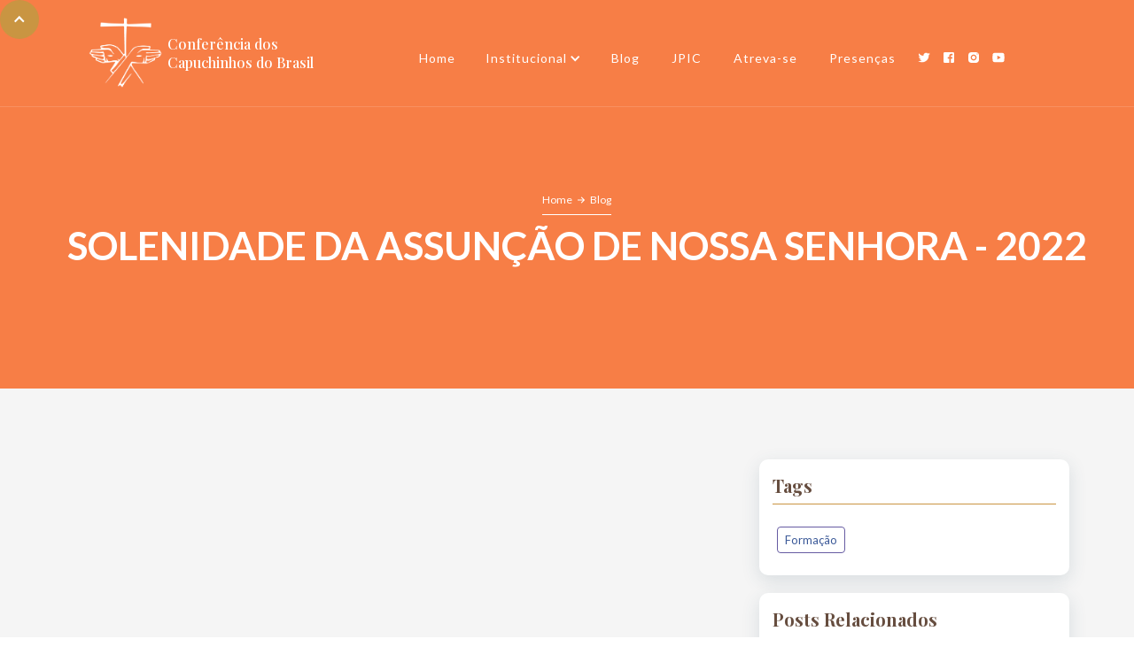

--- FILE ---
content_type: text/html
request_url: https://www.capuchinhos.org.br/blog/solenidade-da-assuncao-de-nossa-senhora-2022
body_size: 12338
content:
<!DOCTYPE html><!-- Last Published: Mon Dec 29 2025 14:54:27 GMT+0000 (Coordinated Universal Time) --><html data-wf-domain="www.capuchinhos.org.br" data-wf-page="62684909107dc23f7ecf6ddb" data-wf-site="5f80b5b80a464bea01433b20" data-wf-collection="62684909107dc20b61cf6d5b" data-wf-item-slug="solenidade-da-assuncao-de-nossa-senhora-2022"><head><meta charset="utf-8"/><title>SOLENIDADE DA ASSUNÇÃO DE NOSSA SENHORA - 2022</title><meta content="" name="description"/><meta content="SOLENIDADE DA ASSUNÇÃO DE NOSSA SENHORA - 2022" property="og:title"/><meta content="" property="og:description"/><meta content="https://cdn.prod.website-files.com/5f80b5b96808b50b617d59f2/61b4b0d140708410e0cd7856_2.avif" property="og:image"/><meta content="SOLENIDADE DA ASSUNÇÃO DE NOSSA SENHORA - 2022" property="twitter:title"/><meta content="" property="twitter:description"/><meta content="https://cdn.prod.website-files.com/5f80b5b96808b50b617d59f2/61b4b0d140708410e0cd7856_2.avif" property="twitter:image"/><meta property="og:type" content="website"/><meta content="summary_large_image" name="twitter:card"/><meta content="width=device-width, initial-scale=1" name="viewport"/><link href="https://cdn.prod.website-files.com/5f80b5b80a464bea01433b20/css/capuchinhos-brasil.shared.ad9c03dc4.min.css" rel="stylesheet" type="text/css"/><link href="https://fonts.googleapis.com" rel="preconnect"/><link href="https://fonts.gstatic.com" rel="preconnect" crossorigin="anonymous"/><script src="https://ajax.googleapis.com/ajax/libs/webfont/1.6.26/webfont.js" type="text/javascript"></script><script type="text/javascript">WebFont.load({  google: {    families: ["Lato:100,100italic,300,300italic,400,400italic,700,700italic,900,900italic","Caladea:regular,italic,700,700italic","Playfair Display:regular,500,700,800,900"]  }});</script><script type="text/javascript">!function(o,c){var n=c.documentElement,t=" w-mod-";n.className+=t+"js",("ontouchstart"in o||o.DocumentTouch&&c instanceof DocumentTouch)&&(n.className+=t+"touch")}(window,document);</script><link href="https://cdn.prod.website-files.com/5f80b5b80a464bea01433b20/5f8f432dc1f204130ec31c93_Bras%D6%B6o%20Capuchinhos-02%20copy%202.png" rel="shortcut icon" type="image/x-icon"/><link href="https://cdn.prod.website-files.com/5f80b5b80a464bea01433b20/5f80b5b96808b538ef7d5f2e_webclip.png" rel="apple-touch-icon"/><script id="jetboost-script" type="text/javascript"> window.JETBOOST_SITE_ID = "ckg9qe8eo6e2l0751zwtb43rr"; (function() { d = document; s = d.createElement("script"); s.src = "https://cdn.jetboost.io/jetboost.js"; s.async = 1; d.getElementsByTagName("head")[0].appendChild(s); })(); </script>
<!-- Global site tag (gtag.js) - Google Analytics -->
<script async src="https://www.googletagmanager.com/gtag/js?id=G-3EMXM18LYD"></script>
<script>
  window.dataLayer = window.dataLayer || [];
  function gtag(){dataLayer.push(arguments);}
  gtag('js', new Date());

  gtag('config', 'G-3EMXM18LYD');
</script>

<style>
img {
    pointer-events: none;
}
body {
	overflow-x: hidden !important; 
}
</style><style>
/*width*/
#List-Scroll::-webkit-scrollbar {
/* width:12px; */
height:12px;
}
/*track*/
#List-Scroll::-webkit-scrollbar-track {
background:rgb(217, 217, 217);
border-radius:10px;
}
/*thumb*/
#List-Scroll::-webkit-scrollbar-thumb {
background:rgb(153, 153, 153);
border-radius:10px;
}
</style></head><body><div data-animation="default" class="navigation-cap w-nav" data-easing2="ease" data-easing="ease" data-collapse="medium" data-w-id="d4efc2a5-bf6e-516d-6792-613f4f3422de" role="banner" data-duration="400" id="nav-cap"><div class="popup-search"><div class="popup-search-content"><form action="/search" class="search-geral-wrapper w-form"><label for="search" id="w-node-d1d531ca-0c13-f9a5-908d-d2ad5a9ff7e4-4f3422de" class="search-geral-label">Digite o que deseja procurar no site:</label><input class="search-geral-input w-input" maxlength="256" name="query" placeholder="Digite aqui..." type="search" id="search" required=""/><input type="submit" class="search-geral-button w-button" value="Buscar"/></form><img src="https://cdn.prod.website-files.com/5f80b5b80a464bea01433b20/63b878f4f9332aca8417ae18_x.svg" loading="lazy" alt="" class="close-emec-popup"/></div><div class="overlay-popup-search"></div></div><div class="container-nav-capuchinhos w-container"><a href="/" id="w-node-d4efc2a5-bf6e-516d-6792-613f4f3422e0-4f3422de" class="brand-logo-capuchinhos float-left w-nav-brand"><img src="https://cdn.prod.website-files.com/5f80b5b80a464bea01433b20/63220e7df6ab8dcfc827ef67_marca_conferencia.webp" alt="" class="logo-white-copy"/><img src="https://cdn.prod.website-files.com/5f80b5b80a464bea01433b20/5fa9385762ea0a840bd5dc51_logo.avif" alt="" class="logo-dark"/><h4 id="nav-heading" class="nav-heading">Conferência dos Capuchinhos do Brasil</h4></a><nav role="navigation" class="nav-menu-capuchinhos w-nav-menu"><div class="div-block-91"><a href="/" data-w-id="8ca7c24a-73be-6727-b11c-b1424a45887b" class="nav-link-capuchinhos hide">Voltar<span class="nav-line-nav-capuchinhos"></span></a><a href="/" id="voltar-unidade" class="nav-link-capuchinhos link-voltar">← Voltar</a><a href="/" class="nav-link-capuchinhos">Home<span class="nav-line-nav-capuchinhos"></span></a><div data-hover="false" data-delay="100" class="nav-drop-capuchinhos w-dropdown"><div class="nav-link-drop-trigger-capuchinhos nav-dropdown w-dropdown-toggle"><div class="nav-dropdown-icon-2 w-icon-dropdown-toggle"></div><div class="text-block-71">Institucional</div></div><nav class="dropdown-list-capuchinhos w-dropdown-list"><div class="dropdown-corner"></div><div class="dropdown-bridge"></div><div class="customdrop"><div class="droptrigger"><div class="text-desktop">Quem somos</div><div class="text-mobile">Quem somos</div><div class="arrow-2 twist hide w-icon-dropdown-toggle"></div><div class="nav-dropdown-icon-3 w-icon-dropdown-toggle"></div></div><div class="dropcontent"><div class="dropdown-bridge-lateral"></div><div class="w-dyn-list"><div role="list" class="w-dyn-items"><div role="listitem" class="w-dyn-item"><a href="/institucional/apresentacao" class="nav-dropdown-link-capuchinhos w-dropdown-link">Apresentação</a><a href="#" class="nav-dropdown-link-capuchinhos w-condition-invisible w-dropdown-link">Apresentação</a></div><div role="listitem" class="w-dyn-item"><a href="/institucional/comissoes" class="nav-dropdown-link-capuchinhos w-dropdown-link">Comissões</a><a href="#" class="nav-dropdown-link-capuchinhos w-condition-invisible w-dropdown-link">Comissões</a></div><div role="listitem" class="w-dyn-item"><a href="/institucional/ccb" class="nav-dropdown-link-capuchinhos w-condition-invisible w-dropdown-link">CCB</a><a href="https://www.capuchinhos.org.br/ccb" class="nav-dropdown-link-capuchinhos w-dropdown-link">CCB</a></div><div role="listitem" class="w-dyn-item"><a href="/institucional/historia" class="nav-dropdown-link-capuchinhos w-condition-invisible w-dropdown-link">História</a><a href="https://www.capuchinhos.org.br/historia" class="nav-dropdown-link-capuchinhos w-dropdown-link">História</a></div><div role="listitem" class="w-dyn-item"><a href="/institucional/curias-no-brasil" class="nav-dropdown-link-capuchinhos w-condition-invisible w-dropdown-link">Cúrias no Brasil</a><a href="https://www.capuchinhos.org.br/curias-no-brasil" class="nav-dropdown-link-capuchinhos w-dropdown-link">Cúrias no Brasil</a></div><div role="listitem" class="w-dyn-item"><a href="/institucional/curia-geral" class="nav-dropdown-link-capuchinhos w-dropdown-link">Cúria Geral</a><a href="https://www.ofmcap.org/pt/" class="nav-dropdown-link-capuchinhos w-condition-invisible w-dropdown-link">Cúria Geral</a></div></div></div></div></div><div class="customdrop"><div class="droptrigger"><div class="text-desktop">Carisma</div><div class="text-mobile">Carisma</div><div class="arrow-2 twist hide w-icon-dropdown-toggle"></div><div class="nav-dropdown-icon-3 w-icon-dropdown-toggle"></div></div><div class="dropcontent"><div class="dropdown-bridge-lateral"></div><div class="w-dyn-list"><div role="list" class="w-dyn-items"><div role="listitem" class="w-dyn-item"><a href="/institucional/santoral" class="nav-dropdown-link-2 w-condition-invisible w-dropdown-link">Santoral</a><a href="https://capuchinhos.org.br/santos" class="nav-dropdown-link-capuchinhos w-dropdown-link">Santoral</a></div><div role="listitem" class="w-dyn-item"><a href="/institucional/simbolos-franciscanos" class="nav-dropdown-link-2 w-condition-invisible w-dropdown-link">Símbolos Franciscanos</a><a href="https://www.capuchinhos.org.br/tags/simbolos-franciscanos" class="nav-dropdown-link-capuchinhos w-dropdown-link">Símbolos Franciscanos</a></div><div role="listitem" class="w-dyn-item"><a href="/institucional/espiritualidade" class="nav-dropdown-link-2 w-condition-invisible w-dropdown-link">Espiritualidade</a><a href="https://www.capuchinhos.org.br/tags/espiritualidade" class="nav-dropdown-link-capuchinhos w-dropdown-link">Espiritualidade</a></div></div></div></div></div><div class="customdrop"><div class="droptrigger"><div class="text-desktop">Frades</div><div class="text-mobile">Frades</div><div class="arrow-2 twist hide w-icon-dropdown-toggle"></div><div class="nav-dropdown-icon-3 w-icon-dropdown-toggle"></div></div><div class="dropcontent"><div class="dropdown-bridge-lateral"></div><div class="w-dyn-list"><div role="list" class="w-dyn-items"><div role="listitem" class="w-dyn-item"><a href="/institucional/elenco-dos-frades" class="nav-dropdown-link-2 w-condition-invisible w-dropdown-link">Elenco dos Frades</a><a href="http://www.capuchinhos.org.br/elenco-dos-frades" class="nav-dropdown-link-capuchinhos w-dropdown-link">Elenco dos Frades</a></div><div role="listitem" class="w-dyn-item"><a href="/institucional/necrologio" class="nav-dropdown-link-2 w-condition-invisible w-dropdown-link">Necrológio</a><a href="http://www.capuchinhos.org.br/necrologio" class="nav-dropdown-link-capuchinhos w-dropdown-link">Necrológio</a></div></div></div></div></div></nav></div><a href="/#Blog" id="blog-nav" class="nav-link-capuchinhos">Blog<span class="nav-line-nav-capuchinhos"></span></a><a href="/jpic" data-w-id="d0b199b8-b92f-0c8c-482f-e17a7d5dd5e0" class="nav-link-capuchinhos">JPIC<span class="nav-line-nav-capuchinhos"></span></a><a href="/atreva-se" data-w-id="9105c49a-0275-d98b-9ca5-dc9de6f4ed8b" class="nav-link-capuchinhos">Atreva-se<span class="nav-line-nav-capuchinhos"></span></a><a href="https://capuchinhos.org.br/#Unidades" class="nav-link-capuchinhos">Presenças<span class="nav-line-nav-capuchinhos"></span></a></div><div class="rede-social-wrapper-capuchinhos"><div class="social-icons-small"><a href="https://twitter.com" target="_blank" id="twitter-nav" class="social-link-small w-inline-block"><img src="https://cdn.prod.website-files.com/5f80b5b80a464bea01433b20/5f80b5b96808b5c6057d5eea_twitter-white.svg" alt="" class="social-icon-small"/></a><a href="https://facebook.com" target="_blank" id="facebook-nav" class="social-link-small w-inline-block"><img src="https://cdn.prod.website-files.com/5f80b5b80a464bea01433b20/5f80b5b96808b51ca27d5ed7_facebook-white.svg" alt="facebook" class="social-icon-small"/></a><a href="https://instagram.com" target="_blank" id="instagram-nav" class="social-link-small w-inline-block"><img src="https://cdn.prod.website-files.com/5f80b5b80a464bea01433b20/5f80b5b96808b58e7b7d5edd_instagram-white.svg" alt="instagram" class="social-icon-small"/></a><a href="https://youtube.com" target="_blank" id="youtube-nav" class="social-link-small w-inline-block"><img src="https://cdn.prod.website-files.com/5f80b5b80a464bea01433b20/5f80b5b96808b501447d5eec_youtube-white.svg" alt="" class="social-icon-small"/></a><div class="wrapper-search"><div class="trigger-search"><img src="https://cdn.prod.website-files.com/5f80b5b80a464bea01433b20/63b87dc7d9c0b662b24b2120_search%20(1).avif" loading="lazy" alt="" class="search-icon"/></div><div class="w-embed"><style>
  @media only screen and (min-width: 478px) {
    .popup-emec-content{
      aspect-ratio: 1/1;
    }
  }
</style></div></div></div></div></nav><div id="w-node-d4efc2a5-bf6e-516d-6792-613f4f342312-4f3422de" class="hamburger-capuchinhos w-nav-button"><div class="icon-5 w-icon-nav-menu"></div></div></div></div><div data-animation="default" class="navigation-a w-nav" data-easing2="ease" data-easing="ease" data-collapse="medium" data-w-id="83c41cd7-617b-896b-e94c-d8731d337812" role="banner" data-duration="400" id="nav-jpic"><div class="container-nav-jpic w-container"><div id="w-node-_7a516778-04c5-4f4a-a4f5-0e3d4babfb2d-1d337812" class="logo-wrapper-jpic w-clearfix"><a href="#" class="brand-logo float-left w-nav-brand"><img src="https://cdn.prod.website-files.com/5f80b5b80a464bea01433b20/5f8f2bd2179f1f95d847ea42_Bras%D6%B6o%20Capuchinhos-03.avif" alt="" class="logo-white"/><img src="https://cdn.prod.website-files.com/5f80b5b80a464bea01433b20/5f8f2bd2461f20091a6932f5_Bras%D6%B6o%20Capuchinhos-01.avif" alt="" class="logo-dark"/></a><h4 class="nav-heading-jpic">JPIC</h4></div><nav role="navigation" class="nav-menu-3 right w-nav-menu"><a href="/jpic" id="voltar-link" class="navigation-link w-nav-link"><span>← Voltar</span></a><a href="/" class="navigation-link w-nav-link">Home</a><a href="/jpic/#sobre-nos" class="navigation-link w-nav-link">Sobre nós</a><a href="/jpic/#Blog" class="navigation-link w-nav-link">Blog</a><a href="/jpic/#fale-conosco" class="navigation-link w-nav-link">Contato</a></nav><div id="w-node-_83c41cd7-617b-896b-e94c-d8731d337821-1d337812" class="hamburger w-nav-button"><div class="icon-6 w-icon-nav-menu"></div></div><div class="sociall-wrapper-jpic"><a href="https://www.facebook.com/capuchinhosbr/" target="_blank" class="social-icon-2 w-inline-block"></a><a href="https://www.instagram.com/projetoatrevase" target="_blank" class="social-icon-2 instagram w-inline-block"></a><a href="https://www.youtube.com/channel/UC4Jq8TRe5osVV7H3vslE7YA" target="_blank" class="social-icon-2 youtube w-inline-block"></a></div></div></div><div data-animation="default" class="navigation-a w-nav" data-easing2="ease" data-easing="ease" data-collapse="medium" data-w-id="7c3d4753-3117-02c7-2c27-55542822c57b" role="banner" data-duration="400" id="nav-atr"><div class="container-nav-atreva-se w-container"><a href="#" id="w-node-_7c3d4753-3117-02c7-2c27-55542822c57d-2822c57b" class="brand-logo float-left w-nav-brand"><img src="https://cdn.prod.website-files.com/5f80b5b80a464bea01433b20/5ff64a5ca2764b0e9fa9fff2_logoatrevase.avif" alt="" class="logo-white"/><img src="https://cdn.prod.website-files.com/5f80b5b80a464bea01433b20/5fa9385762ea0a840bd5dc51_logo.avif" alt="" class="logo-dark"/></a><nav role="navigation" class="nav-menu-3 right w-nav-menu"><a href="/atreva-se" id="voltar-link" class="navigation-link w-nav-link"><span>← Voltar</span></a><a href="/" class="navigation-link w-nav-link">Home</a><a href="/atreva-se/#sobrenos" class="navigation-link w-nav-link">Sobre nós</a><a href="/atreva-se/#Blog" class="navigation-link w-nav-link">Blog</a><a href="/atreva-se/#fale-conosco" class="navigation-link w-nav-link">Contato</a></nav><div id="w-node-_7c3d4753-3117-02c7-2c27-55542822c58a-2822c57b" class="hamburger w-nav-button"><div class="icon-7 w-icon-nav-menu"></div></div><div class="sociall-wrapper"><a href="https://www.facebook.com/capuchinhosbr/" target="_blank" class="social-icon-2 w-inline-block"></a><a href="https://www.instagram.com/capuchinhosbr/" target="_blank" class="social-icon-2 instagram w-inline-block"></a><a href="https://www.youtube.com/c/capuchinhosbr/" target="_blank" class="social-icon-2 youtube w-inline-block"></a></div></div></div><div data-animation="default" class="navigation-a navigation-c w-nav" data-easing2="ease" data-easing="ease" data-collapse="medium" data-w-id="f313a2aa-85ce-a351-e5c6-f6824fe018c4" role="banner" data-duration="400" id="nav-clarissas"><div class="container-nav-jpic w-container"><div id="w-node-f313a2aa-85ce-a351-e5c6-f6824fe018c6-4fe018c4" class="logo-wrapper-jpic w-clearfix"><a href="#" class="brand-logo float-left w-nav-brand"><img src="https://cdn.prod.website-files.com/5f80b5b80a464bea01433b20/5f8f2bd2179f1f95d847ea42_Bras%D6%B6o%20Capuchinhos-03.avif" alt="" class="logo-white"/><img src="https://cdn.prod.website-files.com/5f80b5b80a464bea01433b20/5f8f2bd2461f20091a6932f5_Bras%D6%B6o%20Capuchinhos-01.avif" alt="" class="logo-dark"/></a><h4 class="nav-heading-jpic">Clarissas <br/>Capuchinhas</h4></div><nav role="navigation" class="nav-menu-3 right w-nav-menu"><a href="/clarissas" id="voltar-link" class="navigation-link w-nav-link"><span>← Voltar</span></a><a href="/" class="navigation-link w-nav-link">Home</a><a href="/clarissas/#sobre-nos" class="navigation-link w-nav-link">Sobre nós</a><a href="/clarissas/#Blog" class="navigation-link w-nav-link">Blog</a><a href="/clarissas/#fale-conosco" class="navigation-link w-nav-link">Contato</a></nav><div id="w-node-f313a2aa-85ce-a351-e5c6-f6824fe018d8-4fe018c4" class="hamburger w-nav-button"><div class="icon-6 w-icon-nav-menu"></div></div><div class="sociall-wrapper-jpic"></div></div></div><div class="back-to-top"><div id="Top" class="top"></div><a href="#Top" class="top-button w-inline-block"><div class="top-button-icon w-icon-dropdown-toggle"></div></a></div><div class="page-wrapper"><div style="background-color:hsla(18.983050847457626, 91.71%, 62.16%, 1.00)" class="section-2 internal-hero"><div class="container internal-hero-container"><div class="breadcrumbs dark"><a href="/" class="breadcrumbs-link dark">Home</a><div class="breadcrumbs-arrow"></div><a href="#" class="breadcrumbs-link dark off">Blog</a></div><h1 class="h-lato">SOLENIDADE DA ASSUNÇÃO DE NOSSA SENHORA - 2022</h1></div></div><div class="section post-section"><div class="wrapper less-padding double"><div class="post"><img loading="lazy" alt="" src="https://cdn.prod.website-files.com/5f80b5b96808b50b617d59f2/61b4b0d140708410e0cd7856_2.avif" sizes="100vw" srcset="https://cdn.prod.website-files.com/5f80b5b96808b50b617d59f2/61b4b0d140708410e0cd7856_2-p-500.avif 500w, https://cdn.prod.website-files.com/5f80b5b96808b50b617d59f2/61b4b0d140708410e0cd7856_2-p-800.avif 800w, https://cdn.prod.website-files.com/5f80b5b96808b50b617d59f2/61b4b0d140708410e0cd7856_2-p-1080.avif 1080w, https://cdn.prod.website-files.com/5f80b5b96808b50b617d59f2/61b4b0d140708410e0cd7856_2.avif 2245w" class="image-18 w-condition-invisible"/><div style="background-image:url(&quot;https://cdn.prod.website-files.com/5f80b5b96808b50b617d59f2/61b4b0d140708410e0cd7856_2.avif&quot;)" class="div-block-3"></div><div class="post-header"><div style="background-color:hsla(18.983050847457626, 91.71%, 62.16%, 1.00)" class="post-type"><img alt="" src="https://cdn.prod.website-files.com/5f80b5b96808b50b617d59f2/5f80b5b96808b519b67d5cbb_block-chain-white.svg" class="post-type-icon"/></div><h1 class="post-heading">SOLENIDADE DA ASSUNÇÃO DE NOSSA SENHORA - 2022</h1><div class="post-info"><div class="div-block-64"><div class="post-info-text w-condition-invisible">Escrito por</div><div class="w-dyn-bind-empty"></div></div><div class="div-block-64"><div class="post-info-text">Publicado em </div><div>16/8/2022</div><div class="data-manual w-condition-invisible w-dyn-bind-empty"></div></div></div></div><div class="post-rich-text w-richtext"><p><strong>SOLENIDADEDA ASSUNÇÃO DE NOSSA SENHORA – 21/08/2022</strong></p><p><strong>“A glória de Maria é a exaltação dos humildes”</strong></p><p><strong>ACOLHIDA</strong></p><p><strong><em>Animador</em></strong>: Acolhemos a todos com alegria e festa, para celebrar a solenidade da Assunção de Nossa Senhora ao Céu. Maria é a “cheia de graça”, preservada da mancha do pecado e, por isso, o Pai quis glorificá-la associando-a à ressurreição de Jesus. Maria assunta ao céu aponta o verdadeiro caminho para toda a humanidade. No Mês Vocacional, celebramos a Vocação à Vida Religiosa. Os Religiosos e Religiosas, como Maria, entregam a sua vida ao serviço de Deus e do povo. Iniciemos nossa celebração, cantando.</p><p> </p><p><strong>ATOPENITENCIAL  </strong></p><p><strong><em>Presidente</em></strong>: Como Maria, o Senhor nos chamou e damos o nosso SIM, mas muitas vezes, não somos fiéis. Arrependidos e confiantes, peçamos perdão.</p><p>- Pelas vezes que somos acomodados e nos omitimos em servir nossos irmãos e irmãs. Senhor, tende piedade de nós!</p><p>- Pelas vezes que somos indiferentes diante do clamor de tantos excluídos do direito à dignidade e à vida, Cristo, tende piedade de nós!</p><p>- Pelas vezes que deixamo-nos contaminar pela cultura do ódio e deixamos de viver o amor e testemunhar a verdade que liberta e salva. Senhor, tende piedade de nós!</p><p> </p><p><strong>GLÓRIA</strong></p><p><strong><em>Animador</em></strong>: Demos glórias ao Senhor pelas maravilhas operadas em MARIA e em todos os religiosos e religiosas que se colocam à serviço dos necessitados e pobres, cantando. </p><p> </p><p><strong>LITURGIADA PALAVRA </strong></p><p><strong>Primeira Leitura: Ap 11,19a;12,1.3-6a.10ab</strong></p><p><strong>Salmo Responsorial: <em>À vossa direita se encontra a rainha com veste esplendente de ouro de Ofir.</em></strong></p><p><strong>Segunda Leitura: 1Cor 15.20-27a</strong></p><p><strong>Evangelho: Lc 1,39-56</strong></p><p><strong>REFLEXÃO</strong></p><p>- A solenidade da Assunção de Nossa Senhora é a celebração de sua Páscoa. É quando Maria termina o curso de sua vida na terra e é elevada, de corpo e alma, à glória celestial. As leituras de hoje falam de Maria como a nova Eva, isto é, a Mãe da nova humanidade, e a colocam como partícipe na história da salvação, concedendo-lhe um lugar de honra junto de Deus. Maria é associada à imagem da Igreja, na sua missão de gerar um mundo novo. Ela é apresentada como o “grande sinal” vindo do céu. É a arca da Aliança, o sacrário vivo, a portadora de Deus porque traz no seu ventre aquele que virá trazer a justiça, a vida e a paz.</p><p>- Por que Maria é comparada à imagem da Igreja? Porque, a exemplo de Maria, a Igreja gera na dor e nos desafios um mundo novo. Com ela, a Igreja também participa da vitória de Cristo, que vence o mal. O dragão está diante dela, pronto para devorar seu filho logo que nascer. O desafio missionário da Igreja e lutar contra os dragões que continuam a existir e a ameaçar as iniciativas de vida que são gestadas. Maria é aquela que está junto de Deus, por isso a força de Deus se manifesta nela, como ela mesma canta no evangelho. Um Deus que mostra a força de seu braço, elevando os humildes e derrubando os arrogantes, perversos e poderosos, os dragões. É o poder que vem de Cristo, o novo Adão, que trouxe a salvação ao gênero humano. Se Jesus é o “novo Adão”, ele faz de Maria a “nova Eva”, a bem-aventurada, bendita entre todas aas mulheres.</p><p>- A assunção de Maria iniciou, de certa maneira, no momento do seu sim a Deus, e foi um processo que culminou na sua Páscoa definitiva. Informada pelo anjo da gravidez de Isabel, Maria, vai apressadamente à sua casa. Isabel e Zacarias, representam todos os excluídos que carecem de solidariedade. A mensagem do anjo permitiu que Maria demonstrasse concretamente o que significa a frase dela: “Eis aqui a serva do Senhor” (Lc 1,38). Logo após a partida do anjo ela se levanta e começa a ser serva, começa a servir. Ela sai de casa e viaja 150 Km, que exigia, no mínimo, cinco dias de caminhada, para colocar-se a serviço de Isabel, uma senhora já deidade e, portanto, com uma gravidez de risco. Isabel já estava no sexto mês. Precisava mesmo de ajuda. Maria não teve dúvidas. Ela soube ler o apelo de Deus na mensagem do anjo. </p><p>- A ajuda ao próximo é algo urgente, que não pode esperar, porque a vida nem sempre espera. Nisso consiste a pressa de Maria. Ela nos ensina, com este gesto, que é preciso ir ao encontro dos necessitados urgentemente, com muita pressa, porque os pobres e excluídos não podem esperar, suas vidas correm risco. Entrar na casa de Zacarias significa entrar na vida dos pequenos e excluídos e fazer parte dela. É encarnar nas suas vidas, compadecer-se deles e ser solidário. Maria faz o que Jesus iria, posteriormente, fazer e ensinar. Maria era portadora de Deus, e esse Deus trazido no seu ventre entrou na vida de Isabel e provocou a sintonia, a identificação dessa visita divina. A visita de Maria não significou apenas uma visita entre primas, mas a visita de Deus, porque ela o levava em seu ventre. Por essa razão, Isabel recebeu o Espírito Santo. As duas mulheres souberam rezar e celebrar os fatos de suas vidas: “<em>Bem-aventurada aquela que acreditou</em>” - “<em>A minha alma engrandece o Senhor</em>”. Este cântico mostra como Maria vivia sua fé e como ela meditava a Palavra de Deus. O hino que Maria canta está todo permeado de frases tiradas dos salmos. Parece uma colcha de retalhos, feita com frases e palavras tiradas da Bíblia. Sinal de que Maria conhecia os textos de memória! De tanto rezar e meditar a Palavra de Deus, quando Maria se punha em oração usava as palavras do próprio Deus para elaborar suas orações. O cântico mostra também que Maria tinha consciência clara da situação social e política do povo daquela época. E revela este conhecimento na oração que ela reza. Ela conhecia as pretensões dos soberbos, a ganância dos ricos e a opressão dos poderosos sobre os pobres e os pequenos. Ela se faz porta-voz das esperanças do povo, expressa sua fé no cumprimento das promessas feitas por Deus ao seu povo ao longo da caminhada histórica. O cântico de Maria é uma oração de ação de graças por Deus ser fiel às promessas feitas aos antepassados. Deus é fiel aos pobres. Por isso os pobres, na voz de Maria, sabem ser agradecidos aos grandes feitos do Senhor.</p><p>- Maria é bem-aventurada porque acreditou. São bem-aventurados, todos os que, a exemplo de Maria, acreditam e confirmam seu sim a Deus. Diante dessa manifestação de reconhecimento, Maria exclama sua profecia, dizendo quanto sua alma cresceu em Deus e seu espírito se alegrou pela graça recebida. A graça de ter sido escolhida, percebida na sua humildade. Mostra, assim, que Deus olha para todos os pequenos e os engrandece. Um Deus que mostra a força de seu braço contra as injustiças; um Deus que dispersa os soberbos de coração; um Deus que derruba dos tronos os poderosos, perversos e maus, e eleva os humildes; um Deus que enche de bens os famintos e despede de mãos vazias os que se enriquecem à custa do empobrecimento e da miséria alheia; um Deus que socorre seus filhos e que se lembra de ser misericordioso; um Deus fiel às promessas feitas aos antepassados, enfim, um Deus de ontem, de hoje e de sempre.</p><p> </p><p><strong>PRECESDA COMUNIDADE</strong></p><p><strong><em>Presidente</em></strong>: Unindo-nos à Maria, em seu louvor ao Pai, proclamemos<em>: </em><strong><em>O Senhor fez em mim maravilhas!</em></strong></p><p>1 – Maria, Mãe de Cristo e da Igreja, por vossa Assunção ao Céu, sois a esperança da assunção dos que se inspiram vós. Por isso, louvamos o Senhor, proclamando.</p><p><strong>2</strong> – Maria, Mãe Celeste, acolhendo a proposta de Deus, com fé e total entrega, sois luz e força que nos animam a acolher sempre os apelos que vem do alto. Por isso, louvamos o Senhor, proclamando.</p><p><strong>3</strong> – Maria, Mãe carinhosa e bendita, por vossa vida de serviço, misericórdia e intercessão generosa, sois a Mãe dos pequenos, enfermos e angustiados. Por isso, louvamos o Senhor, proclamando.</p><p><strong>4</strong> – Maria, por vosso SIM, simples, confiante e incondicional ao projeto do Senhor, vos tornastes a Mãe e modelo dos Religiosos e Religiosas. Por isso, louvamos o Senhor, proclamando</p><p> </p><p><strong>OFERTÓRIO</strong></p><p><strong><em>Animador</em></strong><em> </em>:O SIM de Maria significou total entrega da sua vida ao Senhor. O SIM dos Religiosos e Religiosas, igualmente, significam entrega total da sua vida ao Senhor, vivida na doação e no serviço. Todos estes gestos da VOCAÇÃO RELIGIOSA, como SERVIÇO e AMOR, ofertamos ao Senhor, junto ao pão e vinho, cantando.</p><p> </p><p><strong>COMUNHÃO</strong></p><p><strong><em>Animador</em></strong>: O mesmo Jesus, concebido por obra do Espírito Santo no ventre sagrado de Maria, nos é dado pelo Pai, como pão da vida para o mundo. Cantemos. </p></div><div class="div-block-63 w-condition-invisible"><div class="text-block-56">Autor: </div><div class="text-block-55 w-dyn-bind-empty"></div></div><div class="galeria"><div id="List-Scroll" class="collection-list-wrapper-5 w-dyn-list"><script type="text/x-wf-template" id="wf-template-28480aa3-de68-8a2b-d440-a8af311e5629">%3Cdiv%20role%3D%22listitem%22%20class%3D%22collection-item-17%20w-dyn-item%20w-dyn-repeater-item%22%3E%3Ca%20href%3D%22%23%22%20class%3D%22lightbox-link%20w-inline-block%20w-lightbox%22%3E%3Cdiv%20style%3D%22background-image%3Aurl(%26quot%3Bhttps%3A%2F%2Fcdn.prod.website-files.com%2F5f80b5b96808b50b617d59f2%2F61b4b0d140708410e0cd7856_2.avif%26quot%3B)%22%20class%3D%22div-block-57%22%3E%3C%2Fdiv%3E%3Cscript%20type%3D%22application%2Fjson%22%20class%3D%22w-json%22%3E%7B%0A%20%20%22items%22%3A%20%5B%0A%20%20%20%20%7B%0A%20%20%20%20%20%20%22url%22%3A%20%22https%3A%2F%2Fcdn.prod.website-files.com%2F5f80b5b96808b50b617d59f2%2F61b4b0d140708410e0cd7856_2.avif%22%2C%0A%20%20%20%20%20%20%22type%22%3A%20%22image%22%0A%20%20%20%20%7D%0A%20%20%5D%2C%0A%20%20%22group%22%3A%20%22galeria%22%0A%7D%3C%2Fscript%3E%3C%2Fa%3E%3C%2Fdiv%3E</script><div role="list" class="collection-list-3 w-dyn-items"><div role="listitem" class="collection-item-17 w-dyn-item w-dyn-repeater-item"><a href="#" class="lightbox-link w-inline-block w-lightbox"><div style="background-image:url(&quot;https://cdn.prod.website-files.com/5f80b5b96808b50b617d59f2/61b4b0d140708410e0cd7856_2.avif&quot;)" class="div-block-57"></div><script type="application/json" class="w-json">{
  "items": [
    {
      "url": "https://cdn.prod.website-files.com/5f80b5b96808b50b617d59f2/61b4b0d140708410e0cd7856_2.avif",
      "type": "image"
    }
  ],
  "group": "galeria"
}</script></a></div></div><div class="w-dyn-hide w-dyn-empty"><div>No items found.</div></div></div></div><div class="div-comment w-condition-invisible"><div class="intro-big-text-2 white comments mobile">Comente</div><div class="html-embed-6 comments w-embed w-script"><div id="disqus_thread"></div>
<script>
    /**
    *  RECOMMENDED CONFIGURATION VARIABLES: EDIT AND UNCOMMENT THE SECTION BELOW TO INSERT DYNAMIC VALUES FROM YOUR PLATFORM OR CMS.
    *  LEARN WHY DEFINING THESE VARIABLES IS IMPORTANT: https://disqus.com/admin/universalcode/#configuration-variables    */
    /*
    var disqus_config = function () {
    this.page.url = PAGE_URL;  // Replace PAGE_URL with your page's canonical URL variable
    this.page.identifier = PAGE_IDENTIFIER; // Replace PAGE_IDENTIFIER with your page's unique identifier variable
    };
    */
    
    var disqus_config = function () {
this.page.url = 'https://capuchinhos-brasil.webflow.io/blog/solenidade-da-assuncao-de-nossa-senhora-2022';  // Replace PAGE_URL with your page's canonical URL variable
this.page.identifier = '/solenidade-da-assuncao-de-nossa-senhora-2022'; // Replace PAGE_IDENTIFIER with your page's unique identifier variable
this.page.title = 'SOLENIDADE DA ASSUNÇÃO DE NOSSA SENHORA - 2022';
};
    (function() { // DON'T EDIT BELOW THIS LINE
    var d = document, s = d.createElement('script');
    s.src = 'https://capuchinhos-brasil.disqus.com/embed.js';
    s.setAttribute('data-timestamp', +new Date());
    (d.head || d.body).appendChild(s);
    })();
</script>
<noscript>Please enable JavaScript to view the <a href="https://disqus.com/?ref_noscript">comments powered by Disqus.</a></noscript></div></div><div class="html-embed-11 w-embed w-script"><script src="https://apps.elfsight.com/p/platform.js" defer></script>
<div class="elfsight-app-ec6a1b97-3e1a-4f4e-aa93-cef92d9cc125"></div></div></div><div class="sidebar-2 left single"><div class="info-box"><h2 class="sidebar-header">Tags</h2><div class="w-dyn-list"><div role="list" class="collection-list-2 w-dyn-items"><div role="listitem" class="tags-item w-dyn-item"><a href="/tags/formacao" class="link-4">Formação</a></div></div></div></div><div class="info-box"><h2 class="sidebar-header">Posts Relacionados</h2><div class="collection-list-wrapper-2 w-dyn-list"><div role="list" class="w-dyn-items"><div role="listitem" class="w-dyn-item"><a href="/blog/decimo-terceiro-domingo-do-tempo-comum-27-06-2021" class="sidebar-post-card-2 w-inline-block"><div style="background-image:url(&quot;https://cdn.prod.website-files.com/5f80b5b96808b50b617d59f2/60d4767269469607f1be2574_ESPIRITUALIDADE.avif&quot;)" class="sidebar-post-image-2"></div><div class="sidebar-post-info-2"><h3 class="sidebar-post-heading-copy">DÉCIMO TERCEIRO DOMINGO DO TEMPO COMUM – 27/06/2021</h3></div></a></div><div role="listitem" class="w-dyn-item"><a href="/blog/conclusao-do-encontro-do-conselho-internacional-de-formacao-a-caminho-de-uma-ratio-formationis-com-rosto-brasileiro" class="sidebar-post-card-2 w-inline-block"><div style="background-image:url(&quot;https://cdn.prod.website-files.com/5f80b5b96808b50b617d59f2/637a9751d2b2d9e10e6db204_WhatsApp%20Image%202022-11-20%20at%2014.22.24.avif&quot;)" class="sidebar-post-image-2"></div><div class="sidebar-post-info-2"><h3 class="sidebar-post-heading-copy">Conclusão do Encontro do Conselho Internacional de Formação. A caminho de uma Ratio Formationis com rosto brasileiro.</h3></div></a></div><div role="listitem" class="w-dyn-item"><a href="/blog/formacao-sobre-a-campanha-da-fraternidade-2022-fraternidade-e-educacao" class="sidebar-post-card-2 w-inline-block"><div style="background-image:url(&quot;https://cdn.prod.website-files.com/5f80b5b96808b50b617d59f2/61a765c55701ac1e2742a582_SEU%20BEM%20ESTAR.avif&quot;)" class="sidebar-post-image-2"></div><div class="sidebar-post-info-2"><h3 class="sidebar-post-heading-copy">Formação sobre a campanha da Fraternidade 2022-Fraternidade e Educação</h3></div></a></div></div></div></div></div></div></div><div class="footer-capuchinhos"><div class="footer-wrapper-2"><div class="w-layout-grid footer-wrapper"><div id="w-node-_26b96535-832a-8399-2acb-40d42ecc7be8-d1822f9d" class="footer-v1-info"><a href="/" class="footer-v1-brand w-nav-brand"></a></div><div class="footer-v1-block"><div class="div-block-4"><a href="/" class="footer-link">Home</a><a href="/#Blog" id="blog-footer" class="footer-link">Blog</a><a href="/#Unidades" class="footer-link">Presenças</a><a href="#" id="contato-footer" class="footer-link hidden">Contato</a></div></div></div><div class="footer-bottom"><div class="footer-bottom-left"><div class="social-icons-small"><a href="https://twitter.com" target="_blank" id="twitter-footer" class="social-link-small w-inline-block"><img src="https://cdn.prod.website-files.com/5f80b5b80a464bea01433b20/5f80b5b96808b5c6057d5eea_twitter-white.svg" alt="" class="social-icon-small"/></a><a href="https://facebook.com" target="_blank" id="facebook-footer" class="social-link-small w-inline-block"><img src="https://cdn.prod.website-files.com/5f80b5b80a464bea01433b20/5f80b5b96808b51ca27d5ed7_facebook-white.svg" alt="facebook" class="social-icon-small"/></a><a href="https://instagram.com" target="_blank" id="instagram-footer" class="social-link-small w-inline-block"><img src="https://cdn.prod.website-files.com/5f80b5b80a464bea01433b20/5f80b5b96808b58e7b7d5edd_instagram-white.svg" alt="instagram" class="social-icon-small"/></a><a href="https://youtube.com" target="_blank" id="youtube-footer" class="social-link-small w-inline-block"><img src="https://cdn.prod.website-files.com/5f80b5b80a464bea01433b20/5f80b5b96808b501447d5eec_youtube-white.svg" alt="" class="social-icon-small"/></a></div></div><div class="footer-bottom-right"><div>Feito pela agência <a href="https://novosconceitos.com.br" target="_blank" class="link-2">Novos Conceitos</a><a href="https://elasticthemes.com" target="_blank" class="link-white"></a></div></div></div></div></div></div><script src="https://d3e54v103j8qbb.cloudfront.net/js/jquery-3.5.1.min.dc5e7f18c8.js?site=5f80b5b80a464bea01433b20" type="text/javascript" integrity="sha256-9/aliU8dGd2tb6OSsuzixeV4y/faTqgFtohetphbbj0=" crossorigin="anonymous"></script><script src="https://cdn.prod.website-files.com/5f80b5b80a464bea01433b20/js/capuchinhos-brasil.schunk.36b8fb49256177c8.js" type="text/javascript"></script><script src="https://cdn.prod.website-files.com/5f80b5b80a464bea01433b20/js/capuchinhos-brasil.schunk.e6bc1fe6c8b4f7ae.js" type="text/javascript"></script><script src="https://cdn.prod.website-files.com/5f80b5b80a464bea01433b20/js/capuchinhos-brasil.schunk.f919141e3448519b.js" type="text/javascript"></script><script src="https://cdn.prod.website-files.com/5f80b5b80a464bea01433b20/js/capuchinhos-brasil.ec943b8d.8ccf1a01fe7759dc.js" type="text/javascript"></script><script id="dsq-count-scr" src="//capuchinhos-brasil.disqus.com/count.js" async></script>
<script src="//tag.goadopt.io/injector.js?website_code=3b256048-9701-4aab-b0a9-6e0fbbebc697" class="adopt-injector"></script>
<script>
if(localStorage.getItem("last_visited_url") !== null){
	if(localStorage.getItem("last_visited_url").includes('/regiao')){
		//Remove outras Navbars
		$("#nav-jpic").remove();
		$("#nav-atr").remove();
		$("#nav-clarissas").remove();

		let unidade = localStorage.getItem("ultima_unidade_acessada");

		let novo_link_voltar = "https://" + window.location.hostname + "/regiao/" + unidade;
		let novo_link_blog = novo_link_voltar + "/#Blog";
		let novo_link_contato = novo_link_voltar + "/#fale-conosco";
		let nome_unidade = localStorage.getItem("ultima_unidade_acessada_nome");
		
		$("#nav-heading").text(nome_unidade);
		$("#voltar-unidade").attr("href", novo_link_voltar);
		$("#voltar-unidade").css("display", "block");

		$("#blog-nav").attr("href", novo_link_blog);
		$("#blog-footer").attr("href", novo_link_blog);

		$("#contato-footer").attr("href", novo_link_contato);
		$("#contato-footer").css("display", "block");

		let twitter_link = localStorage.getItem("twitter_link");
		let facebook_link = localStorage.getItem("facebook_link");
		let instagram_link = localStorage.getItem("instagram_link");
		let youtube_link = localStorage.getItem("youtube_link");

		if(twitter_link !== ""){
			$("#twitter-nav").attr("href", twitter_link);
			$("#twitter-footer").attr("href", twitter_link);
		} else {
			$("#twitter-nav").remove();
			$("#twitter-footer").remove();
		}
		if(instagram_link !== ""){
			$("#instagram-nav").attr("href",instagram_link);
			$("#instagram-footer").attr("href", instagram_link);
		} else {
			$("#instagram-nav").remove();
			$("#instagram-footer").remove();
		}
		if(facebook_link !== ""){
			$("#facebook-nav").attr("href", facebook_link);
			$("#facebook-footer").attr("href", facebook_link);
		} else {
			$("#facebook-nav").remove();
			$("#facebook-footer").remove();
		}
		if(youtube_link !== ""){
			$("#youtube-nav").attr("href", youtube_link);
			$("#youtube-footer").attr("href", youtube_link);
		} else {
			$("#youtube-nav").remove();
			$("#youtube-footer").remove();
		}
	  
	} else if(localStorage.getItem("last_visited_url").includes('/jpic')){
		$("#nav-atr").remove();
		$("#nav-cap").remove();
		$("#nav-clarissas").remove();

	} else if(localStorage.getItem("last_visited_url").includes('/atreva-se')){
		$("#nav-jpic").remove();
		$("#nav-cap").remove();
		$("#nav-clarissas").remove();

	} else if(localStorage.getItem("last_visited_url").includes('/clarissas')){
		$("#nav-jpic").remove();
		$("#nav-cap").remove();
	 	$("#nav-atr").remove();

	} else {
		$("#nav-jpic").remove();
	 	$("#nav-atr").remove();
	 	$("#nav-clarissas").remove();
	}
} else {
	$("#nav-jpic").remove();
	$("#nav-atr").remove();
	$("#nav-clarissas").remove();
}
</script>

<script>
function createPopUp(pTrigger, pWrapper, pClose, pOverlay, pDisplay){
	$(pTrigger).click(openPopUp);
	$(pClose).click(closePopUp);
	$(pOverlay).click(closePopUp);

	function openPopUp(){
		$(pWrapper).fadeIn(400);
        $(pWrapper).css('display', pDisplay);
	}
	function closePopUp(){
		$(pWrapper).fadeOut(200);
	}
  
  $("body").prepend($(pWrapper));
}
createPopUp('.trigger-search', '.popup-search', '.close-search-popup', '.overlay-popup-search', 'flex');
</script>
</body></html>

--- FILE ---
content_type: text/css
request_url: https://cdn.prod.website-files.com/5f80b5b80a464bea01433b20/css/capuchinhos-brasil.shared.ad9c03dc4.min.css
body_size: 47299
content:
html{-webkit-text-size-adjust:100%;-ms-text-size-adjust:100%;font-family:sans-serif}body{margin:0}article,aside,details,figcaption,figure,footer,header,hgroup,main,menu,nav,section,summary{display:block}audio,canvas,progress,video{vertical-align:baseline;display:inline-block}audio:not([controls]){height:0;display:none}[hidden],template{display:none}a{background-color:#0000}a:active,a:hover{outline:0}abbr[title]{border-bottom:1px dotted}b,strong{font-weight:700}dfn{font-style:italic}h1{margin:.67em 0;font-size:2em}mark{color:#000;background:#ff0}small{font-size:80%}sub,sup{vertical-align:baseline;font-size:75%;line-height:0;position:relative}sup{top:-.5em}sub{bottom:-.25em}img{border:0}svg:not(:root){overflow:hidden}hr{box-sizing:content-box;height:0}pre{overflow:auto}code,kbd,pre,samp{font-family:monospace;font-size:1em}button,input,optgroup,select,textarea{color:inherit;font:inherit;margin:0}button{overflow:visible}button,select{text-transform:none}button,html input[type=button],input[type=reset]{-webkit-appearance:button;cursor:pointer}button[disabled],html input[disabled]{cursor:default}button::-moz-focus-inner,input::-moz-focus-inner{border:0;padding:0}input{line-height:normal}input[type=checkbox],input[type=radio]{box-sizing:border-box;padding:0}input[type=number]::-webkit-inner-spin-button,input[type=number]::-webkit-outer-spin-button{height:auto}input[type=search]{-webkit-appearance:none}input[type=search]::-webkit-search-cancel-button,input[type=search]::-webkit-search-decoration{-webkit-appearance:none}legend{border:0;padding:0}textarea{overflow:auto}optgroup{font-weight:700}table{border-collapse:collapse;border-spacing:0}td,th{padding:0}@font-face{font-family:webflow-icons;src:url([data-uri])format("truetype");font-weight:400;font-style:normal}[class^=w-icon-],[class*=\ w-icon-]{speak:none;font-variant:normal;text-transform:none;-webkit-font-smoothing:antialiased;-moz-osx-font-smoothing:grayscale;font-style:normal;font-weight:400;line-height:1;font-family:webflow-icons!important}.w-icon-slider-right:before{content:""}.w-icon-slider-left:before{content:""}.w-icon-nav-menu:before{content:""}.w-icon-arrow-down:before,.w-icon-dropdown-toggle:before{content:""}.w-icon-file-upload-remove:before{content:""}.w-icon-file-upload-icon:before{content:""}*{box-sizing:border-box}html{height:100%}body{color:#333;background-color:#fff;min-height:100%;margin:0;font-family:Arial,sans-serif;font-size:14px;line-height:20px}img{vertical-align:middle;max-width:100%;display:inline-block}html.w-mod-touch *{background-attachment:scroll!important}.w-block{display:block}.w-inline-block{max-width:100%;display:inline-block}.w-clearfix:before,.w-clearfix:after{content:" ";grid-area:1/1/2/2;display:table}.w-clearfix:after{clear:both}.w-hidden{display:none}.w-button{color:#fff;line-height:inherit;cursor:pointer;background-color:#3898ec;border:0;border-radius:0;padding:9px 15px;text-decoration:none;display:inline-block}input.w-button{-webkit-appearance:button}html[data-w-dynpage] [data-w-cloak]{color:#0000!important}.w-code-block{margin:unset}pre.w-code-block code{all:inherit}.w-optimization{display:contents}.w-webflow-badge,.w-webflow-badge>img{box-sizing:unset;width:unset;height:unset;max-height:unset;max-width:unset;min-height:unset;min-width:unset;margin:unset;padding:unset;float:unset;clear:unset;border:unset;border-radius:unset;background:unset;background-image:unset;background-position:unset;background-size:unset;background-repeat:unset;background-origin:unset;background-clip:unset;background-attachment:unset;background-color:unset;box-shadow:unset;transform:unset;direction:unset;font-family:unset;font-weight:unset;color:unset;font-size:unset;line-height:unset;font-style:unset;font-variant:unset;text-align:unset;letter-spacing:unset;-webkit-text-decoration:unset;text-decoration:unset;text-indent:unset;text-transform:unset;list-style-type:unset;text-shadow:unset;vertical-align:unset;cursor:unset;white-space:unset;word-break:unset;word-spacing:unset;word-wrap:unset;transition:unset}.w-webflow-badge{white-space:nowrap;cursor:pointer;box-shadow:0 0 0 1px #0000001a,0 1px 3px #0000001a;visibility:visible!important;opacity:1!important;z-index:2147483647!important;color:#aaadb0!important;overflow:unset!important;background-color:#fff!important;border-radius:3px!important;width:auto!important;height:auto!important;margin:0!important;padding:6px!important;font-size:12px!important;line-height:14px!important;text-decoration:none!important;display:inline-block!important;position:fixed!important;inset:auto 12px 12px auto!important;transform:none!important}.w-webflow-badge>img{position:unset;visibility:unset!important;opacity:1!important;vertical-align:middle!important;display:inline-block!important}h1,h2,h3,h4,h5,h6{margin-bottom:10px;font-weight:700}h1{margin-top:20px;font-size:38px;line-height:44px}h2{margin-top:20px;font-size:32px;line-height:36px}h3{margin-top:20px;font-size:24px;line-height:30px}h4{margin-top:10px;font-size:18px;line-height:24px}h5{margin-top:10px;font-size:14px;line-height:20px}h6{margin-top:10px;font-size:12px;line-height:18px}p{margin-top:0;margin-bottom:10px}blockquote{border-left:5px solid #e2e2e2;margin:0 0 10px;padding:10px 20px;font-size:18px;line-height:22px}figure{margin:0 0 10px}figcaption{text-align:center;margin-top:5px}ul,ol{margin-top:0;margin-bottom:10px;padding-left:40px}.w-list-unstyled{padding-left:0;list-style:none}.w-embed:before,.w-embed:after{content:" ";grid-area:1/1/2/2;display:table}.w-embed:after{clear:both}.w-video{width:100%;padding:0;position:relative}.w-video iframe,.w-video object,.w-video embed{border:none;width:100%;height:100%;position:absolute;top:0;left:0}fieldset{border:0;margin:0;padding:0}button,[type=button],[type=reset]{cursor:pointer;-webkit-appearance:button;border:0}.w-form{margin:0 0 15px}.w-form-done{text-align:center;background-color:#ddd;padding:20px;display:none}.w-form-fail{background-color:#ffdede;margin-top:10px;padding:10px;display:none}label{margin-bottom:5px;font-weight:700;display:block}.w-input,.w-select{color:#333;vertical-align:middle;background-color:#fff;border:1px solid #ccc;width:100%;height:38px;margin-bottom:10px;padding:8px 12px;font-size:14px;line-height:1.42857;display:block}.w-input::placeholder,.w-select::placeholder{color:#999}.w-input:focus,.w-select:focus{border-color:#3898ec;outline:0}.w-input[disabled],.w-select[disabled],.w-input[readonly],.w-select[readonly],fieldset[disabled] .w-input,fieldset[disabled] .w-select{cursor:not-allowed}.w-input[disabled]:not(.w-input-disabled),.w-select[disabled]:not(.w-input-disabled),.w-input[readonly],.w-select[readonly],fieldset[disabled]:not(.w-input-disabled) .w-input,fieldset[disabled]:not(.w-input-disabled) .w-select{background-color:#eee}textarea.w-input,textarea.w-select{height:auto}.w-select{background-color:#f3f3f3}.w-select[multiple]{height:auto}.w-form-label{cursor:pointer;margin-bottom:0;font-weight:400;display:inline-block}.w-radio{margin-bottom:5px;padding-left:20px;display:block}.w-radio:before,.w-radio:after{content:" ";grid-area:1/1/2/2;display:table}.w-radio:after{clear:both}.w-radio-input{float:left;margin:3px 0 0 -20px;line-height:normal}.w-file-upload{margin-bottom:10px;display:block}.w-file-upload-input{opacity:0;z-index:-100;width:.1px;height:.1px;position:absolute;overflow:hidden}.w-file-upload-default,.w-file-upload-uploading,.w-file-upload-success{color:#333;display:inline-block}.w-file-upload-error{margin-top:10px;display:block}.w-file-upload-default.w-hidden,.w-file-upload-uploading.w-hidden,.w-file-upload-error.w-hidden,.w-file-upload-success.w-hidden{display:none}.w-file-upload-uploading-btn{cursor:pointer;background-color:#fafafa;border:1px solid #ccc;margin:0;padding:8px 12px;font-size:14px;font-weight:400;display:flex}.w-file-upload-file{background-color:#fafafa;border:1px solid #ccc;flex-grow:1;justify-content:space-between;margin:0;padding:8px 9px 8px 11px;display:flex}.w-file-upload-file-name{font-size:14px;font-weight:400;display:block}.w-file-remove-link{cursor:pointer;width:auto;height:auto;margin-top:3px;margin-left:10px;padding:3px;display:block}.w-icon-file-upload-remove{margin:auto;font-size:10px}.w-file-upload-error-msg{color:#ea384c;padding:2px 0;display:inline-block}.w-file-upload-info{padding:0 12px;line-height:38px;display:inline-block}.w-file-upload-label{cursor:pointer;background-color:#fafafa;border:1px solid #ccc;margin:0;padding:8px 12px;font-size:14px;font-weight:400;display:inline-block}.w-icon-file-upload-icon,.w-icon-file-upload-uploading{width:20px;margin-right:8px;display:inline-block}.w-icon-file-upload-uploading{height:20px}.w-container{max-width:940px;margin-left:auto;margin-right:auto}.w-container:before,.w-container:after{content:" ";grid-area:1/1/2/2;display:table}.w-container:after{clear:both}.w-container .w-row{margin-left:-10px;margin-right:-10px}.w-row:before,.w-row:after{content:" ";grid-area:1/1/2/2;display:table}.w-row:after{clear:both}.w-row .w-row{margin-left:0;margin-right:0}.w-col{float:left;width:100%;min-height:1px;padding-left:10px;padding-right:10px;position:relative}.w-col .w-col{padding-left:0;padding-right:0}.w-col-1{width:8.33333%}.w-col-2{width:16.6667%}.w-col-3{width:25%}.w-col-4{width:33.3333%}.w-col-5{width:41.6667%}.w-col-6{width:50%}.w-col-7{width:58.3333%}.w-col-8{width:66.6667%}.w-col-9{width:75%}.w-col-10{width:83.3333%}.w-col-11{width:91.6667%}.w-col-12{width:100%}.w-hidden-main{display:none!important}@media screen and (max-width:991px){.w-container{max-width:728px}.w-hidden-main{display:inherit!important}.w-hidden-medium{display:none!important}.w-col-medium-1{width:8.33333%}.w-col-medium-2{width:16.6667%}.w-col-medium-3{width:25%}.w-col-medium-4{width:33.3333%}.w-col-medium-5{width:41.6667%}.w-col-medium-6{width:50%}.w-col-medium-7{width:58.3333%}.w-col-medium-8{width:66.6667%}.w-col-medium-9{width:75%}.w-col-medium-10{width:83.3333%}.w-col-medium-11{width:91.6667%}.w-col-medium-12{width:100%}.w-col-stack{width:100%;left:auto;right:auto}}@media screen and (max-width:767px){.w-hidden-main,.w-hidden-medium{display:inherit!important}.w-hidden-small{display:none!important}.w-row,.w-container .w-row{margin-left:0;margin-right:0}.w-col{width:100%;left:auto;right:auto}.w-col-small-1{width:8.33333%}.w-col-small-2{width:16.6667%}.w-col-small-3{width:25%}.w-col-small-4{width:33.3333%}.w-col-small-5{width:41.6667%}.w-col-small-6{width:50%}.w-col-small-7{width:58.3333%}.w-col-small-8{width:66.6667%}.w-col-small-9{width:75%}.w-col-small-10{width:83.3333%}.w-col-small-11{width:91.6667%}.w-col-small-12{width:100%}}@media screen and (max-width:479px){.w-container{max-width:none}.w-hidden-main,.w-hidden-medium,.w-hidden-small{display:inherit!important}.w-hidden-tiny{display:none!important}.w-col{width:100%}.w-col-tiny-1{width:8.33333%}.w-col-tiny-2{width:16.6667%}.w-col-tiny-3{width:25%}.w-col-tiny-4{width:33.3333%}.w-col-tiny-5{width:41.6667%}.w-col-tiny-6{width:50%}.w-col-tiny-7{width:58.3333%}.w-col-tiny-8{width:66.6667%}.w-col-tiny-9{width:75%}.w-col-tiny-10{width:83.3333%}.w-col-tiny-11{width:91.6667%}.w-col-tiny-12{width:100%}}.w-widget{position:relative}.w-widget-map{width:100%;height:400px}.w-widget-map label{width:auto;display:inline}.w-widget-map img{max-width:inherit}.w-widget-map .gm-style-iw{text-align:center}.w-widget-map .gm-style-iw>button{display:none!important}.w-widget-twitter{overflow:hidden}.w-widget-twitter-count-shim{vertical-align:top;text-align:center;background:#fff;border:1px solid #758696;border-radius:3px;width:28px;height:20px;display:inline-block;position:relative}.w-widget-twitter-count-shim *{pointer-events:none;-webkit-user-select:none;user-select:none}.w-widget-twitter-count-shim .w-widget-twitter-count-inner{text-align:center;color:#999;font-family:serif;font-size:15px;line-height:12px;position:relative}.w-widget-twitter-count-shim .w-widget-twitter-count-clear{display:block;position:relative}.w-widget-twitter-count-shim.w--large{width:36px;height:28px}.w-widget-twitter-count-shim.w--large .w-widget-twitter-count-inner{font-size:18px;line-height:18px}.w-widget-twitter-count-shim:not(.w--vertical){margin-left:5px;margin-right:8px}.w-widget-twitter-count-shim:not(.w--vertical).w--large{margin-left:6px}.w-widget-twitter-count-shim:not(.w--vertical):before,.w-widget-twitter-count-shim:not(.w--vertical):after{content:" ";pointer-events:none;border:solid #0000;width:0;height:0;position:absolute;top:50%;left:0}.w-widget-twitter-count-shim:not(.w--vertical):before{border-width:4px;border-color:#75869600 #5d6c7b #75869600 #75869600;margin-top:-4px;margin-left:-9px}.w-widget-twitter-count-shim:not(.w--vertical).w--large:before{border-width:5px;margin-top:-5px;margin-left:-10px}.w-widget-twitter-count-shim:not(.w--vertical):after{border-width:4px;border-color:#fff0 #fff #fff0 #fff0;margin-top:-4px;margin-left:-8px}.w-widget-twitter-count-shim:not(.w--vertical).w--large:after{border-width:5px;margin-top:-5px;margin-left:-9px}.w-widget-twitter-count-shim.w--vertical{width:61px;height:33px;margin-bottom:8px}.w-widget-twitter-count-shim.w--vertical:before,.w-widget-twitter-count-shim.w--vertical:after{content:" ";pointer-events:none;border:solid #0000;width:0;height:0;position:absolute;top:100%;left:50%}.w-widget-twitter-count-shim.w--vertical:before{border-width:5px;border-color:#5d6c7b #75869600 #75869600;margin-left:-5px}.w-widget-twitter-count-shim.w--vertical:after{border-width:4px;border-color:#fff #fff0 #fff0;margin-left:-4px}.w-widget-twitter-count-shim.w--vertical .w-widget-twitter-count-inner{font-size:18px;line-height:22px}.w-widget-twitter-count-shim.w--vertical.w--large{width:76px}.w-background-video{color:#fff;height:500px;position:relative;overflow:hidden}.w-background-video>video{object-fit:cover;z-index:-100;background-position:50%;background-size:cover;width:100%;height:100%;margin:auto;position:absolute;inset:-100%}.w-background-video>video::-webkit-media-controls-start-playback-button{-webkit-appearance:none;display:none!important}.w-background-video--control{background-color:#0000;padding:0;position:absolute;bottom:1em;right:1em}.w-background-video--control>[hidden]{display:none!important}.w-slider{text-align:center;clear:both;-webkit-tap-highlight-color:#0000;tap-highlight-color:#0000;background:#ddd;height:300px;position:relative}.w-slider-mask{z-index:1;white-space:nowrap;height:100%;display:block;position:relative;left:0;right:0;overflow:hidden}.w-slide{vertical-align:top;white-space:normal;text-align:left;width:100%;height:100%;display:inline-block;position:relative}.w-slider-nav{z-index:2;text-align:center;-webkit-tap-highlight-color:#0000;tap-highlight-color:#0000;height:40px;margin:auto;padding-top:10px;position:absolute;inset:auto 0 0}.w-slider-nav.w-round>div{border-radius:100%}.w-slider-nav.w-num>div{font-size:inherit;line-height:inherit;width:auto;height:auto;padding:.2em .5em}.w-slider-nav.w-shadow>div{box-shadow:0 0 3px #3336}.w-slider-nav-invert{color:#fff}.w-slider-nav-invert>div{background-color:#2226}.w-slider-nav-invert>div.w-active{background-color:#222}.w-slider-dot{cursor:pointer;background-color:#fff6;width:1em;height:1em;margin:0 3px .5em;transition:background-color .1s,color .1s;display:inline-block;position:relative}.w-slider-dot.w-active{background-color:#fff}.w-slider-dot:focus{outline:none;box-shadow:0 0 0 2px #fff}.w-slider-dot:focus.w-active{box-shadow:none}.w-slider-arrow-left,.w-slider-arrow-right{cursor:pointer;color:#fff;-webkit-tap-highlight-color:#0000;tap-highlight-color:#0000;-webkit-user-select:none;user-select:none;width:80px;margin:auto;font-size:40px;position:absolute;inset:0;overflow:hidden}.w-slider-arrow-left [class^=w-icon-],.w-slider-arrow-right [class^=w-icon-],.w-slider-arrow-left [class*=\ w-icon-],.w-slider-arrow-right [class*=\ w-icon-]{position:absolute}.w-slider-arrow-left:focus,.w-slider-arrow-right:focus{outline:0}.w-slider-arrow-left{z-index:3;right:auto}.w-slider-arrow-right{z-index:4;left:auto}.w-icon-slider-left,.w-icon-slider-right{width:1em;height:1em;margin:auto;inset:0}.w-slider-aria-label{clip:rect(0 0 0 0);border:0;width:1px;height:1px;margin:-1px;padding:0;position:absolute;overflow:hidden}.w-slider-force-show{display:block!important}.w-dropdown{text-align:left;z-index:900;margin-left:auto;margin-right:auto;display:inline-block;position:relative}.w-dropdown-btn,.w-dropdown-toggle,.w-dropdown-link{vertical-align:top;color:#222;text-align:left;white-space:nowrap;margin-left:auto;margin-right:auto;padding:20px;text-decoration:none;position:relative}.w-dropdown-toggle{-webkit-user-select:none;user-select:none;cursor:pointer;padding-right:40px;display:inline-block}.w-dropdown-toggle:focus{outline:0}.w-icon-dropdown-toggle{width:1em;height:1em;margin:auto 20px auto auto;position:absolute;top:0;bottom:0;right:0}.w-dropdown-list{background:#ddd;min-width:100%;display:none;position:absolute}.w-dropdown-list.w--open{display:block}.w-dropdown-link{color:#222;padding:10px 20px;display:block}.w-dropdown-link.w--current{color:#0082f3}.w-dropdown-link:focus{outline:0}@media screen and (max-width:767px){.w-nav-brand{padding-left:10px}}.w-lightbox-backdrop{cursor:auto;letter-spacing:normal;text-indent:0;text-shadow:none;text-transform:none;visibility:visible;white-space:normal;word-break:normal;word-spacing:normal;word-wrap:normal;color:#fff;text-align:center;z-index:2000;opacity:0;-webkit-user-select:none;-moz-user-select:none;-webkit-tap-highlight-color:transparent;background:#000000e6;outline:0;font-family:Helvetica Neue,Helvetica,Ubuntu,Segoe UI,Verdana,sans-serif;font-size:17px;font-style:normal;font-weight:300;line-height:1.2;list-style:disc;position:fixed;inset:0;-webkit-transform:translate(0)}.w-lightbox-backdrop,.w-lightbox-container{-webkit-overflow-scrolling:touch;height:100%;overflow:auto}.w-lightbox-content{height:100vh;position:relative;overflow:hidden}.w-lightbox-view{opacity:0;width:100vw;height:100vh;position:absolute}.w-lightbox-view:before{content:"";height:100vh}.w-lightbox-group,.w-lightbox-group .w-lightbox-view,.w-lightbox-group .w-lightbox-view:before{height:86vh}.w-lightbox-frame,.w-lightbox-view:before{vertical-align:middle;display:inline-block}.w-lightbox-figure{margin:0;position:relative}.w-lightbox-group .w-lightbox-figure{cursor:pointer}.w-lightbox-img{width:auto;max-width:none;height:auto}.w-lightbox-image{float:none;max-width:100vw;max-height:100vh;display:block}.w-lightbox-group .w-lightbox-image{max-height:86vh}.w-lightbox-caption{text-align:left;text-overflow:ellipsis;white-space:nowrap;background:#0006;padding:.5em 1em;position:absolute;bottom:0;left:0;right:0;overflow:hidden}.w-lightbox-embed{width:100%;height:100%;position:absolute;inset:0}.w-lightbox-control{cursor:pointer;background-position:50%;background-repeat:no-repeat;background-size:24px;width:4em;transition:all .3s;position:absolute;top:0}.w-lightbox-left{background-image:url([data-uri]);display:none;bottom:0;left:0}.w-lightbox-right{background-image:url([data-uri]);display:none;bottom:0;right:0}.w-lightbox-close{background-image:url([data-uri]);background-size:18px;height:2.6em;right:0}.w-lightbox-strip{white-space:nowrap;padding:0 1vh;line-height:0;position:absolute;bottom:0;left:0;right:0;overflow:auto hidden}.w-lightbox-item{box-sizing:content-box;cursor:pointer;width:10vh;padding:2vh 1vh;display:inline-block;-webkit-transform:translate(0,0)}.w-lightbox-active{opacity:.3}.w-lightbox-thumbnail{background:#222;height:10vh;position:relative;overflow:hidden}.w-lightbox-thumbnail-image{position:absolute;top:0;left:0}.w-lightbox-thumbnail .w-lightbox-tall{width:100%;top:50%;transform:translateY(-50%)}.w-lightbox-thumbnail .w-lightbox-wide{height:100%;left:50%;transform:translate(-50%)}.w-lightbox-spinner{box-sizing:border-box;border:5px solid #0006;border-radius:50%;width:40px;height:40px;margin-top:-20px;margin-left:-20px;animation:.8s linear infinite spin;position:absolute;top:50%;left:50%}.w-lightbox-spinner:after{content:"";border:3px solid #0000;border-bottom-color:#fff;border-radius:50%;position:absolute;inset:-4px}.w-lightbox-hide{display:none}.w-lightbox-noscroll{overflow:hidden}@media (min-width:768px){.w-lightbox-content{height:96vh;margin-top:2vh}.w-lightbox-view,.w-lightbox-view:before{height:96vh}.w-lightbox-group,.w-lightbox-group .w-lightbox-view,.w-lightbox-group .w-lightbox-view:before{height:84vh}.w-lightbox-image{max-width:96vw;max-height:96vh}.w-lightbox-group .w-lightbox-image{max-width:82.3vw;max-height:84vh}.w-lightbox-left,.w-lightbox-right{opacity:.5;display:block}.w-lightbox-close{opacity:.8}.w-lightbox-control:hover{opacity:1}}.w-lightbox-inactive,.w-lightbox-inactive:hover{opacity:0}.w-richtext:before,.w-richtext:after{content:" ";grid-area:1/1/2/2;display:table}.w-richtext:after{clear:both}.w-richtext[contenteditable=true]:before,.w-richtext[contenteditable=true]:after{white-space:initial}.w-richtext ol,.w-richtext ul{overflow:hidden}.w-richtext .w-richtext-figure-selected.w-richtext-figure-type-video div:after,.w-richtext .w-richtext-figure-selected[data-rt-type=video] div:after,.w-richtext .w-richtext-figure-selected.w-richtext-figure-type-image div,.w-richtext .w-richtext-figure-selected[data-rt-type=image] div{outline:2px solid #2895f7}.w-richtext figure.w-richtext-figure-type-video>div:after,.w-richtext figure[data-rt-type=video]>div:after{content:"";display:none;position:absolute;inset:0}.w-richtext figure{max-width:60%;position:relative}.w-richtext figure>div:before{cursor:default!important}.w-richtext figure img{width:100%}.w-richtext figure figcaption.w-richtext-figcaption-placeholder{opacity:.6}.w-richtext figure div{color:#0000;font-size:0}.w-richtext figure.w-richtext-figure-type-image,.w-richtext figure[data-rt-type=image]{display:table}.w-richtext figure.w-richtext-figure-type-image>div,.w-richtext figure[data-rt-type=image]>div{display:inline-block}.w-richtext figure.w-richtext-figure-type-image>figcaption,.w-richtext figure[data-rt-type=image]>figcaption{caption-side:bottom;display:table-caption}.w-richtext figure.w-richtext-figure-type-video,.w-richtext figure[data-rt-type=video]{width:60%;height:0}.w-richtext figure.w-richtext-figure-type-video iframe,.w-richtext figure[data-rt-type=video] iframe{width:100%;height:100%;position:absolute;top:0;left:0}.w-richtext figure.w-richtext-figure-type-video>div,.w-richtext figure[data-rt-type=video]>div{width:100%}.w-richtext figure.w-richtext-align-center{clear:both;margin-left:auto;margin-right:auto}.w-richtext figure.w-richtext-align-center.w-richtext-figure-type-image>div,.w-richtext figure.w-richtext-align-center[data-rt-type=image]>div{max-width:100%}.w-richtext figure.w-richtext-align-normal{clear:both}.w-richtext figure.w-richtext-align-fullwidth{text-align:center;clear:both;width:100%;max-width:100%;margin-left:auto;margin-right:auto;display:block}.w-richtext figure.w-richtext-align-fullwidth>div{padding-bottom:inherit;display:inline-block}.w-richtext figure.w-richtext-align-fullwidth>figcaption{display:block}.w-richtext figure.w-richtext-align-floatleft{float:left;clear:none;margin-right:15px}.w-richtext figure.w-richtext-align-floatright{float:right;clear:none;margin-left:15px}.w-nav{z-index:1000;background:#ddd;position:relative}.w-nav:before,.w-nav:after{content:" ";grid-area:1/1/2/2;display:table}.w-nav:after{clear:both}.w-nav-brand{float:left;color:#333;text-decoration:none;position:relative}.w-nav-link{vertical-align:top;color:#222;text-align:left;margin-left:auto;margin-right:auto;padding:20px;text-decoration:none;display:inline-block;position:relative}.w-nav-link.w--current{color:#0082f3}.w-nav-menu{float:right;position:relative}[data-nav-menu-open]{text-align:center;background:#c8c8c8;min-width:200px;position:absolute;top:100%;left:0;right:0;overflow:visible;display:block!important}.w--nav-link-open{display:block;position:relative}.w-nav-overlay{width:100%;display:none;position:absolute;top:100%;left:0;right:0;overflow:hidden}.w-nav-overlay [data-nav-menu-open]{top:0}.w-nav[data-animation=over-left] .w-nav-overlay{width:auto}.w-nav[data-animation=over-left] .w-nav-overlay,.w-nav[data-animation=over-left] [data-nav-menu-open]{z-index:1;top:0;right:auto}.w-nav[data-animation=over-right] .w-nav-overlay{width:auto}.w-nav[data-animation=over-right] .w-nav-overlay,.w-nav[data-animation=over-right] [data-nav-menu-open]{z-index:1;top:0;left:auto}.w-nav-button{float:right;cursor:pointer;-webkit-tap-highlight-color:#0000;tap-highlight-color:#0000;-webkit-user-select:none;user-select:none;padding:18px;font-size:24px;display:none;position:relative}.w-nav-button:focus{outline:0}.w-nav-button.w--open{color:#fff;background-color:#c8c8c8}.w-nav[data-collapse=all] .w-nav-menu{display:none}.w-nav[data-collapse=all] .w-nav-button,.w--nav-dropdown-open,.w--nav-dropdown-toggle-open{display:block}.w--nav-dropdown-list-open{position:static}@media screen and (max-width:991px){.w-nav[data-collapse=medium] .w-nav-menu{display:none}.w-nav[data-collapse=medium] .w-nav-button{display:block}}@media screen and (max-width:767px){.w-nav[data-collapse=small] .w-nav-menu{display:none}.w-nav[data-collapse=small] .w-nav-button{display:block}.w-nav-brand{padding-left:10px}}@media screen and (max-width:479px){.w-nav[data-collapse=tiny] .w-nav-menu{display:none}.w-nav[data-collapse=tiny] .w-nav-button{display:block}}.w-tabs{position:relative}.w-tabs:before,.w-tabs:after{content:" ";grid-area:1/1/2/2;display:table}.w-tabs:after{clear:both}.w-tab-menu{position:relative}.w-tab-link{vertical-align:top;text-align:left;cursor:pointer;color:#222;background-color:#ddd;padding:9px 30px;text-decoration:none;display:inline-block;position:relative}.w-tab-link.w--current{background-color:#c8c8c8}.w-tab-link:focus{outline:0}.w-tab-content{display:block;position:relative;overflow:hidden}.w-tab-pane{display:none;position:relative}.w--tab-active{display:block}@media screen and (max-width:479px){.w-tab-link{display:block}}.w-ix-emptyfix:after{content:""}@keyframes spin{0%{transform:rotate(0)}to{transform:rotate(360deg)}}.w-dyn-empty{background-color:#ddd;padding:10px}.w-dyn-hide,.w-dyn-bind-empty,.w-condition-invisible{display:none!important}.wf-layout-layout{display:grid}@font-face{font-family:Billy ohio;src:url(https://cdn.prod.website-files.com/5f80b5b80a464bea01433b20/5fa94236b0177fb3a453c6d0_Billy%20Ohio.ttf)format("truetype"),url(https://cdn.prod.website-files.com/5f80b5b80a464bea01433b20/619fdcd0ea156b62500aea8a_Billy%20Ohio.otf)format("opentype");font-weight:400;font-style:normal;font-display:swap}@font-face{font-family:Billy ohio dua;src:url(https://cdn.prod.website-files.com/5f80b5b80a464bea01433b20/619fdcd0d8fb8a5e8ce9f39c_Billy%20Ohio%20Dua.otf)format("opentype");font-weight:400;font-style:normal;font-display:swap}@font-face{font-family:Billy ohio swash;src:url(https://cdn.prod.website-files.com/5f80b5b80a464bea01433b20/619fdccff0728350b6f77f6f_Billy%20Ohio%20Swash.otf)format("opentype");font-weight:400;font-style:normal;font-display:swap}:root{--black:#151515;--primary-1:#c99542;--grey-4:#e3e3e3;--grey-1:#666;--haze:whitesmoke;--white:white;--dark:#40210fa6;--grey-3:#d1d1d1;--grey-2:#999;--red:#ee3e54;--green:#88ae45;--goldenrod:#e3af5b;--black-2:#151515bf;--maroon:#40210fcc;--dark-slate-blue-2:#483f74;--primary-2:#20b49b;--primary-3:#853f71;--slate-blue:#665ba2;--ghost-white:#e6e8ef80;--coral:#f77e46;--facebook:#3b5998;--dark-slate-blue:#452c48;--primary-4:#665ba2;--twitter:#2aa3f0;--instagram:#f83f5a;--dim-grey:#666666e6}.w-layout-grid{grid-row-gap:16px;grid-column-gap:16px;grid-template-rows:auto auto;grid-template-columns:1fr 1fr;grid-auto-columns:1fr;display:grid}.w-pagination-wrapper{flex-wrap:wrap;justify-content:center;display:flex}.w-pagination-previous{color:#333;background-color:#fafafa;border:1px solid #ccc;border-radius:2px;margin-left:10px;margin-right:10px;padding:9px 20px;font-size:14px;display:block}.w-pagination-previous-icon{margin-right:4px}.w-pagination-next{color:#333;background-color:#fafafa;border:1px solid #ccc;border-radius:2px;margin-left:10px;margin-right:10px;padding:9px 20px;font-size:14px;display:block}.w-pagination-next-icon{margin-left:4px}.w-checkbox{margin-bottom:5px;padding-left:20px;display:block}.w-checkbox:before{content:" ";grid-area:1/1/2/2;display:table}.w-checkbox:after{content:" ";clear:both;grid-area:1/1/2/2;display:table}.w-checkbox-input{float:left;margin:4px 0 0 -20px;line-height:normal}.w-checkbox-input--inputType-custom{border:1px solid #ccc;border-radius:2px;width:12px;height:12px}.w-checkbox-input--inputType-custom.w--redirected-checked{background-color:#3898ec;background-image:url(https://d3e54v103j8qbb.cloudfront.net/static/custom-checkbox-checkmark.589d534424.svg);background-position:50%;background-repeat:no-repeat;background-size:cover;border-color:#3898ec}.w-checkbox-input--inputType-custom.w--redirected-focus{box-shadow:0 0 3px 1px #3898ec}body{color:var(--black);font-family:Lato,sans-serif;font-size:15px;line-height:24px}h1{margin-top:0;margin-bottom:16px;font-family:Playfair Display,sans-serif;font-size:44px;font-weight:700;line-height:52px}h2{margin-top:0;margin-bottom:12px;font-family:Playfair Display,sans-serif;font-size:34px;font-weight:700;line-height:44px}h3{margin-top:0;margin-bottom:12px;font-family:Playfair Display,sans-serif;font-size:26px;font-weight:700;line-height:32px}h4{margin-top:0;margin-bottom:8px;font-family:Playfair Display,sans-serif;font-size:21px;font-weight:700;line-height:28px}h5{margin-top:0;margin-bottom:8px;font-family:Playfair Display,sans-serif;font-size:18px;font-weight:700;line-height:24px}h6{margin-top:0;margin-bottom:12px;font-family:Playfair Display,sans-serif;font-size:15px;font-weight:700;line-height:20px}p{margin-bottom:20px}a{color:var(--primary-1);text-decoration:none}ul,ol{margin-top:16px;margin-bottom:24px;padding-left:40px}img{max-width:100%;display:inline-block}label{color:var(--black);margin-bottom:8px;font-size:11px;font-weight:700;line-height:16px;display:block}blockquote{border-left:3px solid var(--primary-1);margin-bottom:24px;padding:16px 32px;font-size:20px;line-height:28px}figure{margin-bottom:24px}figcaption{border-bottom:1px solid var(--grey-4);color:var(--grey-1);text-align:left;margin-top:0;padding-top:8px;padding-bottom:8px;padding-right:12px;font-size:13px;line-height:20px}.section{background-color:#fff;flex-direction:column;justify-content:center;align-items:center;padding-top:100px;padding-bottom:100px;position:relative}.section.haze{background-color:var(--haze);padding-top:60px;padding-bottom:60px}.section.haze.no-padding-top{padding-top:0}.section.top-image-section{color:var(--white);background-color:#000;padding-top:120px;padding-bottom:120px;overflow:hidden}.section.mask{overflow:hidden}.section.hero-v1-section{z-index:3;background-color:var(--white);flex-direction:column;justify-content:center;align-items:center;padding-top:60px;padding-bottom:104px;display:flex}.section.mask{color:#fff;background-color:#000;overflow:hidden}.section.top-section-v2{background-color:var(--haze);color:var(--black);padding-top:104px;padding-bottom:20px;overflow:hidden}.section.post-section{background-color:var(--haze);margin-top:0;padding-top:20px;padding-bottom:40px}.section.in{padding-top:10px;padding-bottom:100px}.wrapper{z-index:2;background-color:#0000;flex-direction:column;justify-content:center;align-items:center;width:90vw;max-width:1200px;margin-left:auto;margin-right:auto;padding-top:100px;padding-left:20px;padding-right:20px;display:flex;position:relative}.wrapper.nav-bar-wrapper{flex-direction:row;justify-content:space-between;align-items:center;width:85vw;height:100%;padding-top:0;padding-left:0;padding-right:0;display:flex}.wrapper.less-padding{padding-top:60px}.wrapper.less-padding.double{border-radius:0;flex-direction:row;align-items:flex-start;padding-left:0;padding-right:0}.wrapper.contato{padding-top:0}.button{background-color:var(--primary-1);color:#fff;text-align:center;border-style:none;border-radius:7px;justify-content:center;align-items:center;width:160px;height:48px;padding:13px 20px;font-size:15px;font-weight:700;line-height:20px;text-decoration:none;transition:color .2s,background-color .2s,border-color .2s;display:flex}.button:hover{background-color:var(--dark)}.button.white{color:var(--black);background-color:#fff}.button.white:hover{background-color:var(--dark);color:var(--white)}.button.ghost{border:1px solid var(--grey-3);color:var(--black);background-color:#0000}.button.ghost:hover{background-color:var(--dark);box-shadow:none;color:var(--white);border-color:#0000}.button.nav-button{flex:none}.button.input-button{z-index:1;border-top-left-radius:0;border-bottom-left-radius:0;margin-left:-6px;position:relative}.text-small{font-size:13px;line-height:20px}.text-small.text-grey{border-top:1px solid var(--grey-4);text-transform:none;font-family:Lato,sans-serif;font-weight:400;line-height:24px}.text-small.text-grey._222{color:var(--grey-2)}.nav-bar{z-index:100;background-color:var(--white);justify-content:center;height:80px;display:flex;position:sticky;top:0;left:0;right:0;box-shadow:0 0 40px #0000001c}.nav-link{color:var(--black);text-transform:uppercase;border-radius:7px;padding:8px 14px;font-size:12px;font-weight:700;line-height:20px;transition:background-color .4s}.nav-link:hover{background-color:var(--haze)}.nav-link.w--current{color:var(--black);font-weight:700}.nav-link.nav-dropdown{padding-right:26px}.utility-page-wrapper{background-color:var(--dark);color:var(--white);flex-direction:column;justify-content:center;align-items:center;width:100vw;max-width:100%;height:100vh;max-height:100%;padding-left:16px;padding-right:16px;display:flex;position:relative;overflow:hidden}.utility-page-content{z-index:1;text-align:center;flex-direction:column;align-items:center;width:100%;max-width:570px;display:flex;position:relative}.utility-page-form{flex-direction:column;align-items:stretch;width:100%;margin-top:8px;display:flex}.haze{background-color:var(--haze)}.text-grey{color:var(--grey-1)}.no-margin{margin:0}.no-margin-bottom{margin-bottom:0}.intro{z-index:1;text-align:center;flex-direction:column;align-items:center;max-width:570px;margin-left:auto;margin-right:auto;display:flex;position:relative}.intro.no-margin-bottom{margin-bottom:0}.intro.margin-bottom{margin-bottom:80px}.text-label{color:var(--grey-1);letter-spacing:.8px;text-transform:uppercase;border-radius:4px;margin-bottom:12px;font-size:11px;font-weight:700;line-height:16px;display:inline-block}.text-label.white{color:var(--white)}.link-white{color:#fff;text-decoration:none}.link-white:hover{text-decoration:underline}.footer-link{color:var(--white);align-items:center;margin-left:8px;margin-right:8px;padding-top:6px;padding-bottom:6px;text-decoration:none;transition:color .2s;display:flex}.footer-link:hover{text-decoration:underline}.footer-link.w--current{display:block}.footer-link.hidden{display:none}.brand{background-image:url(https://cdn.prod.website-files.com/5f80b5b80a464bea01433b20/5f8f2bd2179f1f95d847ea42_Bras%D6%B6o%20Capuchinhos-03.avif);background-position:0%;background-repeat:no-repeat;background-size:contain;justify-content:center;align-items:center;width:auto;height:95px;margin-right:8px;padding-bottom:0;padding-left:110px;padding-right:0;display:flex}.brand.w--current{background-position:0%;width:auto;height:80px;padding-left:100px;padding-right:0}.change-icon{background-color:var(--dark);color:#fff;cursor:pointer;border-radius:50%;justify-content:center;align-items:center;width:40px;height:40px;font-size:15px;font-weight:700;display:flex;position:relative}.nav-menu{flex:none;justify-content:flex-end;align-items:center;margin-right:auto;padding-left:0;padding-right:20px;display:flex}.no-padding{padding:0}.no-padding-top{padding-top:0}.page-wrapper{width:100%;position:relative;overflow:visible}.navigation{flex:none;justify-content:flex-end;align-items:center;padding-right:15px;display:flex}.text-dark-grey{color:var(--grey-1)}.bg-elements{z-index:0;opacity:.05;justify-content:center;align-items:center;max-width:90%;height:100%;min-height:640px;margin:auto;display:flex;position:absolute;inset:0}.pricing-v1-feature{color:var(--grey-1);cursor:help;border-radius:5px;justify-content:center;align-items:center;padding-top:10px;padding-bottom:10px;transition:background-color .3s,color .3s;display:flex;position:relative}.pricing-v1-feature:hover{background-color:var(--haze);color:var(--dark)}.info{cursor:pointer;border-radius:50%;justify-content:center;align-items:center;width:24px;height:24px;margin-left:4px;padding:4px;transition:border .3s;display:flex;position:relative}.info:hover{border-color:red}.sidebar{flex:0 auto;width:100%;padding-top:8px}.form-error{color:var(--red);text-align:center;background-color:#ee3e541f;border:1px solid #ee3e5480;border-radius:7px;margin-top:16px;padding:7px 12px;font-size:13px;line-height:20px}.form-error.white{background-color:var(--white);border-color:#0000}.input{background-color:var(--haze);border:1px solid #0000;border-radius:7px;height:48px;margin-bottom:0;padding:7px 20px 8px;transition:box-shadow .4s,opacity .2s,color .4s,background-color .4s,border-color .4s}.input:hover,.input:focus{border-color:var(--primary-1);background-color:var(--white)}.input::placeholder{color:var(--grey-2)}.input.password-input{text-align:center;margin-bottom:16px}.input.nav-search-input{width:160px;padding-left:44px;transition:width .4s,color .4s,background-color .4s,border-color .4s}.input.nav-search-input:focus{width:216px}.input.icon-padding{padding-left:48px}.input.search-input{background-color:var(--white);padding-left:48px}.form-success{color:var(--green);background-color:#88ae451f;border:1px solid #88ae4580;border-radius:7px;padding:7px 12px;font-size:13px;line-height:20px}.form-success.white{background-color:#fff;border-color:#0000}.sidebar-block{padding-bottom:20px}.link{box-shadow:inset 0 -2px 0 0 var(--grey-4);color:var(--black);text-align:left;align-items:center;margin-top:-8px;padding-top:8px;padding-bottom:8px;font-size:15px;font-weight:700;line-height:20px;text-decoration:none;display:flex;position:relative;overflow:hidden}.post-card-v3{background-color:var(--white);color:var(--black);border-radius:20px;flex-direction:column;flex:1;width:28vw;max-width:380px;height:100%;padding:16px;text-decoration:none;transition:border-color .4s,background-color .4s,box-shadow .4s,transform .4s;display:flex;position:relative;overflow:hidden;box-shadow:0 1px 3px #0000001c}.post-card-v3:hover{background-color:var(--white);box-shadow:0 0 0 1px var(--grey-4);border-color:#eaeaea00;transform:translateY(3px)}.post-card-v3-content{z-index:1;text-align:center;flex-direction:column;flex:1;align-items:center;padding:40px 16px 0;display:flex}.post-card-v3-image{z-index:2;background-color:var(--haze);object-fit:fill;background-image:url(https://cdn.prod.website-files.com/5f80b5b80a464bea01433b20/63252345a5fd15ae4f31f3ef_chagas.avif);background-position:50%;background-size:cover;border-radius:10px;flex-direction:column;flex:none;justify-content:flex-start;align-items:center;width:100%;height:250px;min-height:250px;max-height:18vw;transition:filter .2s;display:flex;position:relative}.nav-dropdown-icon{color:var(--black);margin-right:10px}.dropdown-list.w--open{background-color:#fff;border-radius:8px;flex-wrap:wrap;margin-top:8px;margin-left:-4px;padding-top:10px;padding-bottom:10px;left:0;box-shadow:0 6px 24px #30364d38}.dropdown-list.components-list.w--open{width:420px;margin-left:-48px;padding:12px;display:flex}.dropdown-list.big-list{margin-left:-80px}.nav-dropdown-link{color:var(--black);padding:12px 20px;font-size:14px;line-height:20px;transition:color .1s,background-color .1s}.nav-dropdown-link:hover{background-color:var(--haze)}.nav-dropdown-link.w--current{color:var(--black);font-weight:700}.nav-dropdown-link.dropdown-grid-link{border-radius:7px;margin-left:12px;margin-right:12px;padding-left:16px;padding-right:16px}.dropdown-corner{z-index:1;background-color:#fff;width:8px;height:8px;margin-left:auto;margin-right:auto;display:none;position:absolute;top:-4px;left:33px;transform:rotate(45deg)}.dropdown-corner.padding{left:89px}.dropdown-bridge{z-index:1;height:8px;position:absolute;top:-8px;left:0;right:0}.inline-links{grid-column-gap:16px;grid-row-gap:16px;grid-template-rows:auto;grid-template-columns:auto auto;grid-auto-columns:1fr;justify-content:center;align-items:center;margin-left:auto;margin-right:auto;display:grid}.breadcrumbs{color:var(--white);text-transform:capitalize;flex-wrap:wrap;align-items:center;margin-bottom:8px;padding-top:8px;padding-bottom:8px;font-size:12px;line-height:16px;display:flex}.breadcrumbs.dark{border-bottom:1px solid var(--white);color:var(--white)}.review-v7{cursor:pointer;justify-content:center;align-items:center;padding:8px;display:flex}.review-v9{z-index:1;cursor:pointer;justify-content:center;align-items:center;padding:12px;display:flex;position:relative}.icon{flex:none;justify-content:center;align-items:center;width:40px;display:flex}.video-link{border:1px solid var(--grey-3);color:var(--dark);border-radius:17px;align-items:center;height:34px;margin-top:24px;padding-left:4px;padding-right:13px;text-decoration:none;display:flex}.feature-centered{text-align:center;flex-direction:column;justify-content:space-between;align-items:center;display:flex}.footer-v1-block{flex-direction:column;align-items:flex-end;width:40%;display:flex}.social-icons-small{justify-content:center;align-items:center;display:flex}.social-link-small{border-radius:4px;justify-content:center;align-items:center;padding:6px;transition:background-color .4s;display:flex}.social-link-small:hover{background-color:var(--primary-1)}.social-icon-small{width:16px}.top-bar{z-index:10;background-color:var(--dark);color:var(--white);justify-content:center;align-items:center;width:auto;min-height:40px;padding:6px 32px;font-size:12px;line-height:24px;display:flex;position:relative;overflow:hidden}.post-header{z-index:1;border-bottom:1px solid var(--grey-4);text-align:center;flex-direction:column;justify-content:flex-start;align-items:center;margin-bottom:40px;padding:0 6% 24px;display:flex}.post-heading{color:var(--black-2);text-transform:none;margin-bottom:0}.post-rich-text{width:100%;line-height:23px}.post-rich-text p{color:var(--grey-1);margin-bottom:28px;font-size:16px;line-height:28px}.post-rich-text a{color:var(--primary-1);text-decoration:none}.post-rich-text a:hover{text-decoration:underline}.post-rich-text img{border-radius:12px}.footer-bottom{color:#ffffff80;border-top:1px solid #ffffff29;justify-content:space-between;align-items:center;width:100%;padding-top:24px;padding-bottom:24px;font-size:11px;line-height:16px;display:flex}.text-highlighted{color:var(--primary-1);background-color:#f77e461a;border-radius:3px;padding-left:4px;padding-right:4px;font-weight:700;display:inline-block}.text-highlighted.dark-bg{background-color:#0000}.testimonials-v5{background-color:#0000;width:100%;max-width:88vw;height:auto;margin:-40px auto;padding:0 72px 40px}.testimonials-v5-slide{width:50%;padding-left:40px;padding-right:40px}.slider-nav{opacity:1;height:30px;font-size:8px;line-height:16px}.slider-nav.testimonials-v5-nav{display:none}.review-v5{text-align:center;flex-direction:column;align-items:center;display:flex}.layout-box{flex-direction:column;align-items:center;padding:40px 8%;display:flex}.sidebar-banner{background-color:var(--dark);color:var(--white);text-align:center;background-image:url(https://cdn.prod.website-files.com/5f80b5b80a464bea01433b20/5f80b5b96808b55a637d5eb3_coffee-creative-cup-space-3803974.avif);background-position:50%;background-repeat:no-repeat;background-size:cover;border-radius:20px;flex-direction:column;align-items:center;padding:72px 36px 48px;display:flex;position:relative;overflow:hidden}.sidebar-card-info{z-index:1;flex-direction:column;justify-content:flex-start;align-items:center;width:100%;display:flex;position:relative}.faq-question{flex-direction:column;align-items:flex-start;width:100%;padding-bottom:8px;display:flex}.password-card{z-index:1;color:var(--black);text-align:center;background-color:#fff;border-radius:24px;flex-direction:column;align-items:center;width:100%;max-width:370px;margin-top:40px;padding:56px;display:flex;position:relative;box-shadow:0 15px 40px #2c33401c}.heading-margin-28{margin-bottom:28px}.faq-top-link{color:var(--grey-3);font-size:12px;text-decoration:underline;display:inline-block}.faq-top-link:hover{color:var(--dark);text-decoration:underline}.subscribe-form{grid-column-gap:0px;grid-row-gap:16px;border-radius:8px;grid-template-rows:auto;grid-template-columns:1fr auto;grid-auto-columns:1fr;justify-content:flex-start;align-items:center;width:100%;display:grid;position:relative}.subscribe-input{background-color:#0000;border:1px solid #000;flex:1;height:100%;margin-bottom:0;padding:12px 16px;font-size:17px}.subscribe-input:hover,.subscribe-input:focus{border-color:var(--primary-1)}.subscribe-input::placeholder{color:var(--grey-2)}.search-result-url{background-color:var(--haze);opacity:1;color:var(--black);border-radius:4px;justify-content:flex-start;align-items:center;margin-top:16px;margin-bottom:4px;padding:4px 8px;font-size:12px;line-height:16px;display:flex}.search-result-url:hover{text-decoration:underline}.search-result{color:var(--black);background-color:#fff;border-radius:20px;align-items:center;margin-bottom:24px;padding:20px;display:flex;box-shadow:0 15px 40px #0000001c}.search-result:hover{z-index:1}.nav-dropdown-link-v2{color:var(--black);background-color:#0000;border-radius:7px;align-items:center;width:50%;padding:8px;font-size:14px;text-decoration:none;display:flex}.nav-dropdown-link-v2:hover{background-color:var(--haze)}.nav-dropdown-link-v2.w--current{font-weight:700}.nav-dropdown-box{border:1px solid var(--grey-4);background-color:var(--haze);color:var(--dark);background-image:url(https://cdn.prod.website-files.com/5f80b5b80a464bea01433b20/5f80b5b96808b500ab7d5ec8_cube.svg);background-position:50%;background-repeat:no-repeat;background-size:18px;border-radius:8px;flex:none;justify-content:center;align-items:center;width:36px;height:36px;font-size:13px;font-weight:700;line-height:20px;display:flex}.nav-dropdown-link-info{flex:1;padding-top:6px;padding-bottom:6px;padding-left:12px}.menu-icon-line-top,.menu-icon-line-bottom{background-color:var(--black);height:2px}.menu-icon{float:right;flex-direction:column;justify-content:center;align-items:stretch;width:20px;padding-top:8px;padding-bottom:8px}.menu-icon-line-middle{background-color:var(--black);height:2px;margin-top:4px;margin-bottom:4px}.review-v1{background-color:var(--white);color:var(--black);text-align:center;border-radius:20px;flex-direction:column;padding-top:32px;display:flex;box-shadow:0 15px 40px #0000001c}.review-star{background-image:url(https://cdn.prod.website-files.com/5f80b5b80a464bea01433b20/5f80b5b96808b5e2677d5ef7_star-color.svg);background-position:50%;background-repeat:no-repeat;background-size:100%;width:18px;height:18px}.review-star.white{background-image:url(https://cdn.prod.website-files.com/5f80b5b80a464bea01433b20/5f80b5b96808b502bf7d5ee8_star-white.svg)}.logo-text{font-family:Caladea,sans-serif;font-size:23px;font-weight:700;line-height:28px}.slider-button{background-color:var(--white);color:var(--black);border-radius:50%;justify-content:center;align-items:center;width:56px;height:56px;padding:14px;font-size:20px;transition:box-shadow .2s;display:flex;left:-48px;box-shadow:0 1px 2px #00000024}.slider-button:hover{box-shadow:0 0 0 4px #00000026,0 8px 16px #0000001a}.slider-button.right{left:auto;right:-48px}.testimonials-v3{z-index:1;background-color:var(--white);color:var(--black);border-radius:20px;max-width:670px;height:auto;margin:40px auto;padding:40px 60px;box-shadow:0 12px 32px -10px #00000029}.review-v3{text-align:center;flex-direction:column;justify-content:center;align-items:center;display:flex;position:relative}.review-v3-avatar{object-fit:cover;border-radius:50%;width:88px;height:88px;margin-bottom:16px;margin-left:auto;margin-right:auto}.review-v3-text{text-align:center;margin-top:8px;margin-bottom:20px;font-family:Caladea,sans-serif;font-size:21px;font-weight:700;line-height:32px}.review-v3-name{justify-content:center;align-items:center;margin-bottom:4px;font-weight:700;text-decoration:none;transition:background-color .4s;display:flex}.main-grid{grid-column-gap:30px;grid-row-gap:64px;perspective:2000px;grid-template-rows:auto;grid-template-columns:1fr 1fr 1fr 1fr 1fr 1fr 1fr 1fr 1fr 1fr 1fr 1fr;grid-auto-columns:1fr;width:100%;max-width:100%;display:grid;position:relative}.dots{opacity:.12;background-image:url(https://cdn.prod.website-files.com/5f80b5b80a464bea01433b20/5f80b5b96808b5f6d57d5c2e_circle-pattern-white.svg);background-position:0 0;background-size:12px;width:297px;height:118px;position:absolute;inset:25% auto auto 3%}.circle-small{opacity:.08;width:8vw;position:absolute;inset:12% 7% auto auto}.footer-heading{margin-bottom:10px}.breadcrumbs-arrow{background-image:url(https://cdn.prod.website-files.com/5f80b5b80a464bea01433b20/5f80b5b96808b57e7a7d5ee6_right-white.svg);background-position:50%;background-repeat:no-repeat;background-size:contain;width:12px;height:12px;margin-left:4px;margin-right:4px}.blog-grid-v1{grid-column-gap:60px;grid-row-gap:48px;grid-template-rows:auto;grid-template-columns:1fr 320px;grid-auto-columns:1fr;width:100%;display:grid}.blog-grid-v1.inverse{grid-template-columns:33% 1fr}.sidebar-heading{color:var(--maroon);text-align:left;border-bottom:1px solid #c9954259;width:100%;margin-top:0;margin-bottom:24px;padding-bottom:10px;padding-right:0;font-family:Caladea,sans-serif;font-size:20px}.sidebar-heading._2{color:var(--maroon);text-align:center;width:50%;margin-top:0;margin-bottom:24px;padding-bottom:10px;padding-right:0;font-size:20px;line-height:28px}.post-card-v3-heading{text-align:center;text-transform:none;flex:none;width:100%;min-height:75px;margin-bottom:12px;line-height:25px}.sidebar-author-link{background-image:url(https://d3e54v103j8qbb.cloudfront.net/img/background-image.svg);background-position:50%;background-repeat:no-repeat;background-size:cover;border-radius:50%;justify-content:center;align-items:flex-start;width:100%;height:100%;display:flex;position:relative}.card-button{background-color:var(--white);box-shadow:inset 0 1px 0 0 var(--grey-4);color:var(--black);text-align:center;justify-content:center;align-items:center;height:64px;padding-bottom:1px;font-size:17px;font-weight:700;line-height:24px;text-decoration:none;transition:color .4s;display:flex;position:absolute;inset:auto 0% 0%;overflow:hidden}.card-button:hover{color:var(--white)}.posts-3-cols{grid-column-gap:24px;grid-row-gap:24px;grid-template-rows:auto;grid-template-columns:1fr 1fr 1fr;grid-auto-columns:1fr;justify-content:stretch;justify-items:stretch;display:grid}.accordion-header{color:#222;cursor:pointer;justify-content:flex-end;align-items:center;min-height:72px;padding-top:20px;padding-bottom:20px;padding-right:40px;display:flex;position:relative}.breadcrumbs-link{color:var(--white);text-decoration:none}.breadcrumbs-link:hover{text-decoration:underline}.breadcrumbs-link.dark{color:var(--white)}.breadcrumbs-link.dark.off:hover{text-decoration:none}.breadcrumbs-link.dark.off.nocamelcase{text-transform:none}.question-simple{border-bottom:1px solid var(--grey-4);flex-direction:column;align-items:flex-start;margin-bottom:-1px;padding-top:32px;padding-bottom:32px;padding-right:4%;display:flex}.gallery-photo{background-image:url(https://d3e54v103j8qbb.cloudfront.net/img/background-image.svg);background-position:50%;background-repeat:no-repeat;background-size:cover;border-radius:16px;position:relative;overflow:hidden}.search-result-info{flex-direction:column;flex:1;align-items:flex-start;padding-top:4px;padding-left:32px;padding-right:16px;display:flex}.search-result-image{background-image:url(https://d3e54v103j8qbb.cloudfront.net/img/background-image.svg);background-position:50%;background-repeat:no-repeat;background-size:cover;border-radius:10px;flex:none;width:240px;height:184px}.search-result-heading{margin-bottom:8px}.pagination-arrow{width:20px;height:20px}.pagination{margin-top:40px}.nav-right{z-index:1;flex:none;justify-content:flex-end;align-items:center;display:flex;position:relative}.testimonials-v3-nav{height:28px;font-size:6px;line-height:16px;bottom:-36px}.top-bar-close{cursor:pointer;background-color:#0003;background-image:url(https://cdn.prod.website-files.com/5f80b5b80a464bea01433b20/5f80b5b96808b50f2f7d5eeb_x-white.svg);background-position:50%;background-repeat:no-repeat;background-size:16px;width:40px;height:100%;transition:background-color .4s;position:absolute;right:0}.top-bar-close:hover{background-color:var(--primary-1)}.home-button{background-color:var(--grey-4);background-image:url(https://cdn.prod.website-files.com/5f80b5b80a464bea01433b20/5f80b5b96808b5c6337d5ce4_home-color.svg);background-position:8px;background-repeat:no-repeat;background-size:16px;border-radius:16px;flex:none;justify-content:flex-start;align-items:center;width:78px;height:32px;display:flex;position:relative;overflow:hidden}.dropdown-header{border-top:1px solid var(--grey-4);margin-top:8px;margin-left:-12px;margin-right:-12px;padding:12px 24px 4px}.dropdown-decription{color:var(--grey-1);margin-top:4px;font-size:12px;line-height:16px}.back-to-top,.top{height:0}.top-button{z-index:10;background-color:var(--primary-1);color:var(--white);cursor:pointer;border-radius:50%;justify-content:center;align-items:center;width:44px;height:44px;font-size:16px;transition:background-color .3s;display:flex;position:fixed;inset:auto 16px 16px auto}.top-button:hover{background-color:var(--dark)}.post-card-type{z-index:2;border:2px solid var(--white);background-color:var(--dark);border-radius:50%;justify-content:center;align-items:center;width:48px;height:48px;display:flex;position:relative}.post-card-type.v3{margin-bottom:-24px;position:absolute;bottom:0}.post-card-type.v3.video{height:48px;position:absolute;inset:auto auto 0%}.divider{background-color:var(--primary-1);border-radius:1.5px;width:88px;height:2px;margin-top:6px;margin-bottom:16px}.divider.no-margin-bottom{margin-bottom:0}.page-heading{margin-bottom:20px}.page-intro-left{text-align:left;flex-direction:column;align-items:flex-start;max-width:570px;margin-top:-16px;margin-left:0;margin-right:auto;display:flex}.page-intro-left.centered{text-align:center;align-items:center;margin-top:0;margin-left:auto;margin-right:auto}.big-form-button{background-color:var(--primary-1);border-radius:6px;flex:none;height:100%;padding-left:20px;padding-right:20px;font-family:Roboto;font-size:17px;font-weight:500;line-height:24px;transition:width .4s}.big-form-icon{flex:none;height:24px;margin-left:16px}.subscribe{width:400px;max-width:100%;margin-bottom:0;padding-top:0;padding-bottom:8px}.form-info{color:var(--grey-1);text-align:left;flex-wrap:wrap;justify-content:flex-start;align-items:center;margin-top:12px;margin-bottom:-16px;padding-top:6px;padding-bottom:6px;font-size:11px;line-height:16px;display:flex}.form-info.white{color:var(--white)}.dot-divider{background-color:var(--grey-3);border-radius:50%;width:3px;height:3px;margin-left:6px;margin-right:6px}.dot-divider.white{background-color:#ffffff4d}.search-link-icon{width:13px;margin-right:6px}.footer-capuchinhos{background-color:var(--dark-slate-blue-2);color:var(--white);width:100%;max-width:100%;padding-top:0}.footer-bottom-left{flex-wrap:wrap;flex:1;justify-content:flex-start;align-items:center;display:flex}.footer-bottom-right{text-align:right;flex-wrap:wrap;flex:1;justify-content:flex-end;align-items:center;display:flex}.footer-contact-icon{height:16px;margin-top:3px;margin-right:8px}.review-v5-rating{border-radius:14px;flex:none;justify-content:center;align-items:center;height:28px;margin-top:16px;padding-left:10px;padding-right:10px;display:flex}.review-v5-avatar{object-fit:cover;border-radius:50%;flex:none;width:88px;height:88px;margin-bottom:16px}.review-v5-name{margin-bottom:12px;font-size:17px;font-weight:700;line-height:24px}.pricing-features-left{grid-column-gap:30px;grid-row-gap:40px;flex-direction:column;grid-template-rows:auto auto;grid-template-columns:1fr;grid-auto-columns:1fr;align-items:flex-start;padding-right:24px;display:grid}.pricing-features-right{grid-column-gap:30px;grid-row-gap:32px;flex-direction:column;grid-template-rows:auto auto;grid-template-columns:1fr;grid-auto-columns:1fr;align-items:flex-start;padding-left:24px;display:grid}.hero-slider{color:#fff;object-fit:fill;background-color:#000;height:82vh;min-height:680px;max-height:56vw}.sidebar-card-icon{flex:none;justify-content:center;align-items:center;width:48px;margin-bottom:12px;display:flex}.promo-card-heading{margin-bottom:20px}.text-color-2{color:var(--primary-2)}.list-dropdown{z-index:30;flex-wrap:wrap;justify-content:center;margin-bottom:-8px;padding-bottom:8px;display:flex;position:relative}.post{box-shadow:none;background-color:#0000;border-radius:6px;flex-direction:column;align-items:center;width:66%;max-width:none;margin-left:auto;margin-right:auto;padding:0 2% 60px;display:flex;position:static;top:-200px}.top-message-content{flex-wrap:wrap;justify-content:flex-start;align-items:center;padding-left:16px;padding-right:16px;display:flex;position:relative}.contact-v2{grid-template-rows:auto;grid-template-columns:1fr 1fr;grid-auto-columns:1fr;justify-content:space-between;align-items:stretch;width:96%;display:flex}.contact-v2-media{object-fit:cover;border-radius:10px;height:251px}.search-mobile-button{border:1px solid var(--grey-4);color:#fff;text-align:center;cursor:pointer;background-image:url(https://cdn.prod.website-files.com/5f80b5b80a464bea01433b20/5f80b5b96808b558d37d5e0a_search-dark.svg);background-position:50%;background-repeat:no-repeat;background-size:20px;border-radius:6px;justify-content:center;align-items:center;width:48px;height:48px;font-family:Roboto;font-size:17px;font-weight:500;line-height:24px;text-decoration:none;transition:background-color .4s,border-color .4s,transform .4s,box-shadow .4s;display:none}.search-mobile{z-index:100;justify-content:center;align-items:flex-start;display:none;position:fixed;inset:0%}.popup-bg-overlay{z-index:1;background-color:#000000c7;position:fixed;inset:0%}.search-mobile-form{z-index:3;background-color:var(--white);border-radius:8px;justify-content:flex-start;align-items:center;width:470px;max-width:94vw;height:60px;margin-top:208px;padding:6px;transition:box-shadow .4s;display:flex;position:relative;box-shadow:0 0 0 4px #0000004d}.search-mobile-form:hover{box-shadow:0 0 0 4px #00000080}.modal-close-button{z-index:3;border:2px solid var(--white);cursor:pointer;background-color:#0000004d;background-image:url(https://cdn.prod.website-files.com/5f80b5b80a464bea01433b20/5f80b5b96808b54cd77d5db1_x-white.svg);background-position:50%;background-repeat:no-repeat;background-size:20px;border-radius:50%;width:40px;height:40px;margin-top:24px;margin-right:24px;transition:transform .4s,border-color .4s,background-color .4s;position:absolute;inset:0% 0% auto auto}.modal-close-button:hover{background-color:var(--dark);transform:scale(1.1)}.post-card-v2{grid-column-gap:10px;grid-row-gap:20px;background-color:var(--white);color:var(--black);border-radius:20px;flex-direction:row;flex:1;grid-template-rows:auto;grid-template-columns:1fr 1fr;grid-auto-columns:1fr;width:100%;height:100%;padding:20px;text-decoration:none;transition:box-shadow .4s,transform .4s;display:flex;position:relative;box-shadow:0 15px 40px #0000001c}.post-card-v2:hover{background-color:var(--white);box-shadow:0 0 0 1px var(--grey-4);transform:translateY(4px)}.post-list{grid-column-gap:16px;grid-row-gap:24px;grid-template-rows:auto;grid-template-columns:1fr;grid-auto-columns:1fr;display:grid}.post-card-v2-image{object-fit:cover;background-color:#0000;background-image:url(https://d3e54v103j8qbb.cloudfront.net/img/background-image.svg);background-position:50%;background-repeat:no-repeat;background-size:cover;border-radius:10px;justify-content:flex-end;align-items:center;width:288px;height:auto;min-height:216px;transition:filter .2s;display:flex;position:relative}.post-card-wide-content{flex-direction:column;flex:1;justify-content:center;align-items:flex-start;padding:8px 5% 8px 20px;display:flex}.post-card-v2-heading{text-align:left;margin-bottom:8px;font-family:Playfair Display,sans-serif;font-size:20px;font-weight:500;line-height:24px}.side-nav-link{border:4px solid var(--white);background-color:#574b8a4d;border-radius:50%;justify-content:center;align-items:center;width:16px;height:16px;transition:box-shadow .4s,border-color .4s,background-color .4s;display:flex;position:relative}.side-nav-link:hover{background-color:#574b8a80}.side-nav-link.w--current{background-color:var(--dark);width:16px;height:16px;transition:border-radius .4s,border-color .4s,background-color .4s}.nav-search-button{display:none}.nav-search{align-items:flex-start;margin:0 12px 0 20px;display:flex}.top-button-icon{margin:0 auto 1px;position:relative;transform:rotate(180deg)}.icon-box{background-color:var(--dark);border-radius:12px;justify-content:center;align-items:center;width:60px;height:60px;margin-bottom:16px;display:flex}.icon-box.color-3{background-color:var(--primary-3)}.input-wrapper{justify-content:flex-start;align-items:center;display:flex;position:relative}.input-wrapper.search-input-wrapper{flex:1}.input-icon{opacity:.5;width:20px;margin-left:16px;position:absolute;left:0}.moving-bg{z-index:0;object-fit:cover;width:80%;max-width:none;height:104%;display:block;position:static;inset:-2%}.moving-bg.testimonials-v5-bg{opacity:.7}.logo-reviews{align-items:flex-start;padding:48px 15px;display:flex}.logo-reviews-info{flex-direction:column;align-items:flex-start;width:33.33%;padding-top:12px;padding-bottom:12px;padding-right:20px;display:flex}.logo-reviews-stars{justify-content:flex-start;align-items:center;padding-top:4px;padding-bottom:4px;display:flex}.logo-reviews-text{color:var(--grey-1);margin-top:4px;font-size:13px;line-height:16px}.logo-reviews-heading{margin-bottom:8px}.logo-slider{border:1px solid var(--grey-4);background-color:#0000;border-radius:12px;flex:1;height:128px;padding:20px 32px}.logo-slide{width:25%;padding:12px}.logo-slide-link{justify-content:center;align-items:center;width:100%;height:100%;padding-top:8px;padding-bottom:8px;display:flex}.logo-slide-brand{height:28px}.logo-slider-button{border:1px solid var(--grey-4);background-color:var(--white);color:var(--black);border-radius:50%;width:40px;height:40px;font-size:16px;line-height:20px;transition:all .4s;left:-20px}.logo-slider-button:hover{background-color:var(--primary-1);color:var(--white);border-color:#0000}.logo-slider-button:active{transform:scale(.92)}.logo-slider-button.right{left:auto;right:-20px}.logo-slider-nav{border:1px solid var(--grey-4);background-color:var(--white);border-radius:12px;width:44px;height:24px;margin-bottom:-12px;padding-top:3px;padding-bottom:3px;font-size:6px}.logo-reviews-rating{flex-direction:column;align-items:flex-start;display:flex}.features-4{grid-column-gap:32px;grid-row-gap:64px;grid-template-rows:auto;grid-template-columns:1fr 1fr 1fr 1fr}.testimonials-v3-button{background-color:var(--white);color:var(--black);border-radius:50%;justify-content:center;align-items:center;width:52px;height:52px;padding:14px;font-size:20px;transition:all .2s;display:flex;left:-28px;box-shadow:0 1px 2px #0003}.testimonials-v3-button:hover{background-color:var(--primary-1);box-shadow:none;color:var(--white);transform:scale(1.1)}.testimonials-v3-button.right{left:auto;right:-28px}.review-v3-author{border-top:1px solid var(--grey-4);flex-direction:column;align-items:center;width:230px;max-width:100%;margin-bottom:-8px;padding-top:16px;padding-bottom:16px;display:flex}.review-v3-info{color:var(--grey-1);font-size:13px;line-height:20px}.hero-v3{z-index:2;color:var(--white);background-color:#000;flex-direction:column;justify-content:center;align-items:center;height:78vh;max-height:50vw;padding-top:80px;padding-bottom:80px;display:flex;position:relative;overflow:hidden}.team-member-profile{text-align:center;flex-direction:column;align-items:center;max-width:670px;margin-left:auto;margin-right:auto;padding-top:50px;display:flex}.accordion-toggle{justify-content:space-between;align-items:flex-start;padding:21px 0;transition:color .4s;display:flex}.accordion-toggle:hover{color:var(--primary-3)}.socical-icon{width:20px}.socical-icon.small{width:18px}.contact-list-icon{opacity:.75;width:20px;margin-right:6px}.contact-list-item{flex-wrap:nowrap;align-items:flex-start;margin-bottom:10px;font-size:15px;display:flex}.contact-list-item._2{margin-top:20px}.heading-margin-20{margin-bottom:20px}.contact-v2-card{background-color:#fff;border-radius:20px;flex-direction:column;width:48%;padding:20px;display:flex;box-shadow:0 15px 40px #0000001c}.contact-list{text-align:left;flex-direction:column;flex:1;grid-template-rows:auto auto;grid-template-columns:1fr;grid-auto-columns:1fr;align-items:flex-start;padding-top:25px;font-size:13px;line-height:20px;display:flex}.contact-list._2{flex-direction:column;justify-content:flex-start;display:flex}.contact-v2-form{background-color:#fff9;border-radius:20px;width:100%;margin-bottom:0;padding:35px;box-shadow:0 15px 40px #0000001c}.contact-v2-form._48{width:48%}.team-v1-photo{background-image:url(https://d3e54v103j8qbb.cloudfront.net/img/background-image.svg);background-position:50%;background-repeat:no-repeat;background-size:cover;border-radius:50%;width:144px;height:144px;margin-bottom:12px;position:relative;overflow:hidden}.footer-v1-brand{color:var(--white);background-image:url(https://cdn.prod.website-files.com/5f80b5b80a464bea01433b20/5f8f2bd2179f1f95d847ea42_Bras%D6%B6o%20Capuchinhos-03.avif);background-position:50%;background-repeat:no-repeat;background-size:contain;justify-content:flex-start;align-items:flex-start;min-width:100px;height:100%;min-height:80px;margin-top:0;padding:8px 0;font-family:Caladea,sans-serif;font-size:21px;font-weight:700;line-height:28px;display:flex}.footer-v1-brand.w--current{min-height:80px}.footer-v1-info{flex-direction:column;justify-content:flex-start;align-items:center;width:auto;height:100%;padding-right:0%;display:flex}.footer-insta-block{border-radius:4px;width:100%;padding:50%;position:relative;overflow:hidden}.footer-contact{color:var(--white);align-items:flex-start;padding-top:4px;padding-bottom:4px;font-size:12px;line-height:20px;display:flex}.footer-link-box{justify-content:flex-start;align-items:center;display:flex}.footer-link-badge{background-color:var(--primary-3);color:var(--white);letter-spacing:1px;text-transform:uppercase;border-radius:4px;margin-left:10px;padding:4px 5px 4px 6px;font-size:8px;font-weight:700;line-height:12px;transition:background-color .2s}.footer-link-badge:hover{background-color:var(--primary-1)}.gallery-slider{height:56vw}.top-message-button{background-color:var(--primary-3);color:var(--white);text-align:left;border-radius:4px;align-items:center;margin-left:8px;padding:2px 10px;font-weight:700;text-decoration:none;transition:all .2s;display:flex}.top-message-button:hover{background-color:var(--primary-1)}.post-info{color:var(--grey-1);letter-spacing:1px;text-transform:uppercase;flex-direction:column;flex:1;justify-content:flex-start;align-items:center;margin-top:16px;margin-bottom:16px;padding:8px 20px;font-size:10px;font-weight:700;line-height:16px;display:flex}.post-card-icon{width:20px}.post-type{z-index:2;background-color:var(--dark);border-radius:50%;justify-content:center;align-items:center;width:64px;height:64px;margin-bottom:24px;margin-left:auto;margin-right:auto;display:flex}.post-type-icon{width:24px}.engage-card{background-color:var(--primary-3);border-radius:24px;display:flex;overflow:hidden}.engage-image{object-fit:cover;width:36%}.engage-content{color:var(--white);flex-direction:column;flex:1;justify-content:flex-start;align-items:flex-start;min-height:360px;padding:72px;display:flex;position:relative}.engage-links{flex-wrap:wrap;justify-content:flex-start;align-items:flex-start;display:flex}.engage-link-icon{width:20px;margin-right:10px}.link-block{color:var(--white);border:1px solid #ffffff40;border-radius:6px;align-items:center;margin-bottom:10px;margin-right:10px;padding:7px 12px;font-size:13px;font-weight:700;line-height:16px;transition:border-color .2s,background-color .2s;display:flex}.link-block:hover{background-color:var(--primary-1);border-color:#0000}.engage-heading{margin-bottom:24px}.engage-icon{background-color:var(--primary-1);background-image:url(https://cdn.prod.website-files.com/5f80b5b80a464bea01433b20/5f80b5b96808b503047d5edc_like-white.svg);background-position:50%;background-repeat:no-repeat;background-size:24px;border-radius:50%;width:64px;height:64px;margin-top:56px;margin-left:-32px;position:absolute;inset:0% auto auto 0%}.engage{max-width:970px;margin-left:auto;margin-right:auto}.engage-subscribe{z-index:1;background-color:var(--white);text-align:center;border-radius:20px;max-width:570px;margin-top:-80px;margin-left:auto;margin-right:auto;padding:24px 8% 40px;position:relative;box-shadow:0 15px 40px #0000001c}.engage-form{grid-column-gap:0px;grid-row-gap:16px;background-color:var(--white);border-radius:8px;grid-template-rows:auto;grid-template-columns:1fr auto;grid-auto-columns:1fr;justify-content:flex-start;align-items:center;width:100%;margin-bottom:-16px;padding-top:8px;padding-bottom:8px;display:grid;position:relative}.engage-form-heading{margin-bottom:12px}.nav-input-wrapper{justify-content:flex-start;align-items:center;display:flex;position:relative}.team-member-links{flex-direction:row;justify-content:center;align-items:center;display:flex}.sidebar-sticky-box{background-color:var(--white);border-radius:12px;padding:30px 30px 10px;position:sticky;top:120px;box-shadow:0 15px 40px #0000001c}.sidebar-types{grid-column-gap:10px;grid-row-gap:10px;grid-template-rows:auto;grid-template-columns:1fr 1fr 1fr;grid-auto-columns:1fr;display:grid}.sidebar-type{background-color:var(--dark);border:1px solid #0000;border-radius:8px;justify-content:center;align-items:center;height:40px;transition:all .4s;display:flex}.sidebar-type:hover{color:#c99542;background-image:linear-gradient(#ffffff3d,#ffffff3d)}.sidebar-type-icon{width:16px;margin-right:8px}.sidebar-type-text{color:var(--white);font-size:13px;font-weight:700;line-height:20px}.post-info-text{padding-right:4px}.inline-text{justify-content:center;align-items:center;display:flex}.search-form{grid-column-gap:0px;grid-row-gap:16px;grid-template-rows:auto;grid-template-columns:1fr auto;grid-auto-columns:1fr;align-items:center;width:500px;max-width:100%;margin-top:8px;margin-bottom:0;padding-left:15px;padding-right:15px;display:grid}.protected-icon{width:40px;margin-bottom:8px;margin-left:auto;margin-right:auto}.review-v5-text{font-size:17px;line-height:28px}.team-member-bg-wrapper{background-color:var(--slate-blue);justify-content:center;align-items:center;height:32vw;display:flex;position:relative;overflow:hidden}.team-v2-link{border-radius:10px;width:100%;padding-top:0%;padding-bottom:0%;position:relative;overflow:hidden}.footer-v3-social-icon{width:16px}.footer-v3-links{flex:1;justify-content:flex-start;align-items:center;padding-right:16px;display:flex}.footer-v3-social-links{flex:none;justify-content:center;align-items:center;display:flex}.footer-v3-nav{flex-direction:row;flex:1;justify-content:flex-start;align-items:center;padding-top:16px;padding-bottom:16px;padding-left:15px;display:flex}.footer-v3-link{color:var(--white);text-transform:uppercase;border-radius:7px;padding:8px 14px;font-size:12px;font-weight:700;line-height:16px;text-decoration:none;transition:background-color .2s;overflow:scroll}.footer-v3-link:hover{background-color:#ffffff0f}.footer-v3{background-color:var(--dark)}.footer-v3-brand{color:var(--white);justify-content:flex-start;align-items:flex-start;margin-bottom:3px;padding:8px 20px 8px 0;font-family:Caladea,sans-serif;font-size:21px;font-weight:700;line-height:28px;display:flex}.footer-v3-content{align-items:center;padding-top:12px;padding-bottom:12px;display:flex}.footer-v3-social-link{background-color:#ffffff0f;border-radius:7px;justify-content:center;align-items:center;width:32px;height:32px;margin:3px;transition:background-color .2s;display:flex}.footer-v3-social-link:hover{background-color:var(--primary-1)}.footer-v2{background-color:var(--dark);color:var(--white);padding-top:60px}.footer-v2-grid{grid-column-gap:48px;grid-template-rows:auto;grid-template-columns:1fr 1fr 1fr 1fr 370px;margin-bottom:64px}.footer-v2-block{flex-direction:column;align-items:flex-start;width:100%;display:flex}.footer-v2-description{margin-bottom:16px}.footer-v2-info{flex-direction:column;align-items:flex-start;width:100%;padding-left:10%;display:flex}.dropdown-grid{grid-column-gap:0px;grid-row-gap:16px;grid-template-rows:auto;grid-template-columns:1fr 1fr 1fr 1fr;grid-auto-columns:1fr;margin-bottom:6px;padding-top:2px;padding-bottom:2px;display:grid}.nav-dropdown-heading{border-bottom:1px solid var(--grey-4);padding:8px 28px 16px}.intro-hero{background-color:#000;flex-direction:column;justify-content:center;align-items:center;height:80vh;max-height:56vw;padding-top:120px;padding-bottom:120px;display:flex;position:relative;overflow:hidden}.section-2{background-color:#fff;padding:4em 4%;position:relative}.section-2.internal-hero{background-color:var(--dark-slate-blue-2);padding-top:14em;padding-bottom:8em}.section-2.internal-hero.brown{background-color:var(--dark)}.link-wrap{align-self:stretch;display:flex}.container{justify-content:space-between;max-width:1200px;margin-left:auto;margin-right:auto;display:flex}.container.internal-hero-container{z-index:4;flex-direction:column;justify-content:center;align-items:center;width:94vw;position:relative}.container.cta-container{flex:0 auto;justify-content:flex-end;align-self:auto;width:94vw;max-width:1200px;margin-left:auto;margin-right:auto}.nav-links-wrap{z-index:9;flex:1;justify-content:flex-end;align-self:stretch;display:flex;position:static}.button-overlay{z-index:-1;background-color:#e3af5b;width:0%;display:block;position:absolute;inset:0% auto 0 -15%;transform:skew(-32deg)}.column{flex:1;align-self:stretch;padding:16px 2%}.column.cta-column{border-left:8px none var(--maroon);-webkit-backdrop-filter:blur(9px);backdrop-filter:blur(9px);color:#fff;background-color:#1515154d;border-radius:7px;flex-direction:column;flex:none;align-items:flex-start;width:33vw;padding:24px 3%;display:flex;box-shadow:0 0 24px #00000040}.nav-link-2{z-index:9;color:#fff;text-align:center;letter-spacing:1px;text-transform:none;flex-direction:column;justify-content:flex-end;align-self:stretch;align-items:center;margin-bottom:-1px;margin-left:6px;margin-right:6px;padding:4px 12px;font-family:Lato,sans-serif;font-size:14px;line-height:24px;text-decoration:none;transition:color .4s ease-in-out;display:flex;position:relative}.nav-link-2:hover{color:#fff}.nav-link-2.w--current{color:#fff;border-bottom:1px solid #e3af5b}.main{overflow:visible}.nav-line-2{background-color:#e3af5b;height:1px;margin-left:auto;margin-right:auto;position:absolute;inset:auto 0% -1px}.nav-capuchinhos{z-index:100;opacity:1;background-color:#0000;justify-content:center;height:110px;display:flex;position:absolute;top:0;left:0;right:0}.text-field-santos-filtro{border:1px solid #3e6e9940;border-radius:8px}.text-field-santos-filtro.jetboost-list-search-input-zn9x{border-color:var(--grey-3);background-color:#0000;margin-bottom:0}.text-field-santos-filtro.jetboost-list-search-input-zryx{border-color:var(--grey-3);background-color:#0000}.text-field-santos-filtro.jetboost-list-search-input-5o92{width:100%;height:50px}.text-field-santos-filtro.jetboost-list-search-input-5jod,.text-field-santos-filtro.jetboost-list-search-input-x176{border-color:var(--grey-3);background-color:#0000;margin-bottom:0}.info-cap{color:var(--grey-1);margin-bottom:0;font-size:12px;font-weight:400}.info-cap.adress{text-transform:none;font-size:13px}.info-cap.date{text-transform:uppercase;font-size:12px}.info-cap.date.de{margin-left:3px;margin-right:3px}.adress-div{color:var(--grey-2);letter-spacing:.6px;text-transform:uppercase;flex-flow:row;justify-content:flex-start;align-items:flex-start;padding-top:12px;padding-bottom:12px;padding-right:12px;font-size:10px;font-weight:700;line-height:16px;display:flex}.image{margin-right:5px}.date{color:var(--grey-1);margin-bottom:0;font-size:12px;font-weight:400}.div-block{align-items:center;margin-top:2px;display:flex}.div-block-2{color:var(--white);background-color:#f77e46bf;border:1px #000;border-radius:8px;align-self:center;padding:3px 12px;position:absolute;inset:30px auto auto 30px}.text-block-6{font-size:14px;line-height:1.4}.form-2{justify-content:space-between;margin-bottom:0;display:flex}.dropdown-eventos{width:100%;margin-bottom:0;margin-left:0;margin-right:0}.dropdown-toggle{border:1px solid var(--grey-3);color:#375769;background-color:#fff;border-radius:6px;width:100%;min-width:150px;min-height:auto;margin-bottom:0;padding-top:10px;padding-bottom:10px}.icon-2{color:#375769;margin-right:7px}.dropdown-list-3{background-color:#fff}.dropdown-list-3.w--open{background-color:#fff;border:1px solid #37576926;border-radius:9px;padding:10px 20px}.collection-item-12{padding-top:0;padding-bottom:0}.checkbox-filtro{align-items:center;width:100%;height:100%;margin-top:5px;padding-top:5px;padding-bottom:5px;font-weight:400;line-height:1.5;display:flex}.checkbox-2{border:1px solid #375769;margin-top:0;margin-right:10px}.checkbox-label{color:var(--dark);text-transform:uppercase;margin-bottom:0;font-size:11px;font-weight:500}.text-block-7{text-align:center}.text-block-7.jetboost-list-wrapper-empty-zn9x{font-size:17px}.text-block-7.jetboost-list-wrapper-empty-zn9x.jetboost-list-wrapper-empty-x2o5{margin-top:20px}.text-block-7.jetboost-list-wrapper-empty-zryx{font-size:17px}.text-block-7.jetboost-list-wrapper-empty-zryx.jetboost-list-wrapper-empty-5441{margin-top:100px}.jetboost-filter-x2o5{width:70%}.div-block-3{background-image:url(https://cdn.prod.website-files.com/5f80b5b80a464bea01433b20/68fb77d71cac9963cb83d4cf_Imagem%20do%20WhatsApp%20de%202025-10-23%20%C3%A0\(s\)%2016.48.15_e9878d58.jpg);background-position:50%;background-repeat:no-repeat;background-size:cover;background-attachment:scroll;border-radius:12px;width:95%;height:320px;margin-bottom:40px}.wrapper-nav{z-index:2;background-color:#0000;flex-direction:column;justify-content:center;align-items:center;width:90vw;max-width:1200px;margin-left:auto;margin-right:auto;padding-top:100px;padding-left:20px;padding-right:20px;display:flex;position:relative}.wrapper-nav.nav-bar-wrapper{flex-direction:row;justify-content:space-between;align-items:center;width:90vw;height:100%;padding-top:0;padding-left:0;padding-right:0;display:flex}.h-lato{color:var(--white);font-family:Lato,sans-serif}.footer-wrapper{grid-template-rows:auto;grid-template-columns:370px 1fr 1fr;justify-content:space-between;align-items:center;width:100%;margin-bottom:20px;display:flex}.div-block-4{justify-content:space-around;display:flex}.link-2{color:var(--white)}.div-brasil{width:50vw;max-width:750px;height:50vw;max-height:750px;position:relative}.regi-es{z-index:2;opacity:.1;width:100%;height:100%;display:block;position:absolute}.regi-es.ba-se,.regi-es.am-rr,.regi-es.rj-es,.regi-es.sp,.regi-es.mg{z-index:1;opacity:0;background-image:none}.regi-es.ce-pi,.regi-es.df-go-ms-to,.regi-es.macapa,.regi-es.ma-pa-ap,.regi-es.mt-ro,.regi-es.pr-sc,.regi-es.pe-al-pb-rn,.regi-es.rs{opacity:0}.div-above{z-index:6;cursor:auto;width:100%;height:100%;position:relative;top:auto;left:auto}.footer-wrapper-2{z-index:2;background-color:#0000;flex-direction:column;justify-content:center;align-items:center;width:90vw;max-width:1200px;margin-left:auto;margin-right:auto;padding-top:40px;padding-left:20px;padding-right:20px;display:flex;position:relative}.eventos{background-color:var(--white);flex-direction:column;justify-content:center;align-items:center;padding-top:0;padding-bottom:100px;display:flex;position:relative}.eventos.in{background-color:#fff}.blog{background-color:#fff;flex-direction:column;justify-content:center;align-items:center;padding-top:100px;padding-bottom:100px;position:relative}.blog.haze{background-color:var(--haze);padding-top:0;padding-bottom:100px;display:flex}.wrapper-copy-blog{z-index:2;background-color:#0000;flex-direction:column;justify-content:center;align-items:center;width:90vw;max-width:1200px;margin-left:auto;margin-right:auto;padding-top:100px;padding-left:20px;padding-right:20px;display:flex;position:relative}.wrapper-copy-blog.no-padding{align-items:center;padding-top:0;padding-left:1vw;padding-right:1vw}.block-filter{background-color:var(--haze);border-radius:12px;flex-direction:column;align-items:center;width:43vw;margin-bottom:0;margin-left:0;margin-right:0;padding-top:40px;padding-bottom:40px;display:flex;box-shadow:0 1px 3px #0000001c}.block-filter._2{margin-left:2vw;margin-right:0}.block-filter._3{width:43vw;margin-left:0;margin-right:0}.wrapper-blog-2{z-index:2;background-color:#0000;flex-direction:column;justify-content:flex-start;align-items:center;width:90vw;max-width:1200px;margin-left:0;margin-right:0;padding-top:20px;padding-left:1vw;padding-right:1vw;display:flex;position:relative;overflow:visible}.div-block-6{background-color:#0000;border-radius:12px;flex-direction:row;justify-content:center;width:100%;padding-top:0;padding-bottom:0;display:flex;box-shadow:0 1px 3px #0000001c}.form-block{width:70%;margin-bottom:0}.jetboost-list-wrapper-zn9x.jetboost-list-wrapper-x2o5{width:100%}.collection-item-14{width:28vw;max-width:380px}.section-contato{background-color:var(--ghost-white);flex-direction:column;justify-content:center;align-items:center;padding-top:0;padding-bottom:100px;display:flex;position:relative}.section-contato._2{width:100%;max-width:100%;padding-top:100px}.sidebar-header{border-bottom:1px solid var(--primary-1);color:var(--maroon);margin-top:0;margin-bottom:25px;padding-bottom:5px;font-size:20px;font-weight:700;line-height:30px;position:static}.div-info{flex-direction:row;justify-content:flex-start;align-items:flex-start;width:33%;margin:0 10px 0 0;padding-left:0;display:flex}.div-info._2{width:100%;margin-left:auto}.post-card-bottom{border-top:0 #e1e6ee;border-bottom:0 #000;flex-direction:row;justify-content:space-between;align-items:center;margin-top:0;padding-top:5px;padding-bottom:0;display:flex;position:static}.sidebar-card{border-bottom:1px #2e323c17;margin-left:10px;margin-right:10px;padding:0 0 25px}.sidebar-card.blur{background-color:#fff;border-radius:8px;margin-bottom:20px;padding:20px;box-shadow:0 6px 20px #37576926}.sidebar-card.blur.mob{display:none}.icon-curso{background-color:#0000;width:25px;height:25px;margin-right:10px}.post-card-bottom-info{color:#7a8292;flex-direction:column;flex:1;justify-content:flex-start;align-items:center;width:auto;padding-left:10px;padding-right:10px;font-size:12px;line-height:16px;display:flex}.eventos-side{flex-direction:column;flex:1;align-items:center;display:flex}.empty-state-11{background-color:#0000}.div-block-27{width:65%}.info-text-2{color:#375769;margin-top:5px;font-size:13px;font-weight:700}.div-sub-info{background-color:#0000;flex-direction:column;justify-content:center;align-items:flex-start;width:100%;display:flex}.text-block-8{margin-top:1px;font-size:13px;font-weight:400}.div-block-10{flex-direction:row;justify-content:space-between;align-self:stretch;display:flex}.container-cursos{z-index:2;flex-wrap:wrap;place-content:space-around center;width:90vw;max-width:1300px;margin-left:auto;margin-right:auto;display:flex;position:relative}.side-bar{border:1px #2e323c17;border-radius:0;flex:0 auto;width:40%;height:auto;margin-left:40px}.side-bar.cursos{width:30%}.post-card-v1-avatar{border-radius:0%;width:24px;height:24px;margin-right:8px}.imgdivcursos{justify-content:center;align-items:center;width:100%;display:flex}.imagem-eventos{background-image:url(https://d3e54v103j8qbb.cloudfront.net/img/background-image.svg);background-position:50%;background-repeat:no-repeat;background-size:contain;background-attachment:scroll;border-radius:10px;width:80%;height:350px;overflow:hidden}.div-column{grid-column-gap:16px;grid-row-gap:16px;text-align:left;border:1px #000;flex-flow:row;flex:0 auto;grid-template-rows:auto auto;grid-template-columns:1fr 1fr;grid-auto-columns:1fr;justify-content:flex-start;align-self:auto;align-items:flex-start;width:100%;margin-bottom:10px;padding-left:0;display:flex}.div-column._2{flex-direction:column;width:55%}.div-column._2.event{width:100%}.section-4{padding:100px 20px;transition:box-shadow .3s;position:relative}.section-4._2{background-color:#0000}.heading-9{color:#375769;text-align:center;margin-top:10px;margin-bottom:45px;font-weight:500}.curso-card{color:#333;text-transform:capitalize;background-color:#fff;border:1px #e3e3e3;border-radius:10px;flex-direction:column;justify-content:flex-end;height:400px;padding:40px 40px 50px;text-decoration:none;display:flex;position:relative;overflow:hidden}.curso-card:hover{box-shadow:0 6px 20px #d2d2f599}.curso-card.sidebar-small-post{background-color:#0000;border-style:none;flex-direction:row;height:100%;margin-top:10px;margin-bottom:10px;padding:0}.curso-card.sidebar-small-post:hover{background-color:#fff}.image-post-curso{background-image:url(https://d3e54v103j8qbb.cloudfront.net/img/background-image.svg);background-position:50%;background-repeat:no-repeat;background-size:cover;border-radius:8px;width:80px;height:80px}.div-content-curso{padding:0 0 0 30px;position:relative}.div-content-curso.side-small-post{flex:1;align-items:center;padding-left:20px;padding-right:20px;display:flex}.curso-title-post-copy{color:#375769;margin-top:0;font-size:21px;line-height:31px}.curso-title-post-copy.small{text-transform:none;margin-bottom:0;font-size:14px;font-weight:700;line-height:20px}.eventos-wrapper{width:100%;display:flex}.container-2{z-index:2;flex-wrap:wrap;place-content:space-around center;width:90%;max-width:1100px;margin-left:auto;margin-right:auto;display:flex;position:relative}.hero-section{align-items:center;height:600px;padding:140px 20px 96px;display:flex;position:relative}.hero-section.pages-section{background-color:#fff9fa;height:auto}.hero-section.pages-section.in{background-color:var(--slate-blue);padding-top:160px;padding-bottom:140px}.page-tittle{text-align:center;flex-direction:column;justify-content:center;align-items:center;width:100%;max-width:none;margin:20px auto 0;display:flex;position:relative}.info-box{background-color:#fff;border:1px #d2d2f5;border-radius:10px;flex-direction:column;align-items:stretch;width:95%;margin-bottom:20px;margin-left:0;margin-right:0;padding:15px;display:flex;position:sticky;box-shadow:0 6px 20px #37576926}.sidebar-2{text-align:left;background-color:#0000;width:30%;padding:0 0 15px 20px}.sidebar-2.left{flex-direction:column;align-items:center;width:32%;padding-left:0;display:flex}.sidebar-2.left.single{position:sticky;top:125px}.sidebar-post-card-2{color:#30364d;border-radius:8px;align-items:center;width:100%;margin-left:1px;margin-right:0;padding:16px;text-decoration:none;transition:transform .4s,box-shadow .4s,background-color .4s;display:flex}.sidebar-post-card-2:hover{z-index:1;background-color:#fff;position:relative;transform:translateY(-4px);box-shadow:0 16px 30px #30364d1a}.sidebar-post-card-2.w--current{margin-left:0;padding:10px}.sidebar-post-image-2{background-color:#0000;background-image:url(https://d3e54v103j8qbb.cloudfront.net/img/background-image.svg);background-position:50%;background-repeat:no-repeat;background-size:cover;border-radius:4px;align-self:center;width:90px;height:70px;margin-right:20px}.sidebar-post-info-2{flex:1}.sidebar-post-heading-copy{color:var(--black-2);text-transform:none;margin-top:0;margin-bottom:0;font-family:Lato,sans-serif;font-size:15px;font-weight:400;line-height:18px}.collection-list-wrapper-2{width:100%}.c-mg{z-index:10;cursor:pointer;width:28%;height:21%;position:absolute;inset:auto 14% 31% auto}.c-sp{z-index:11;cursor:pointer;width:14%;height:6%;position:absolute;inset:auto 33% 32% auto}.c-sp._2{z-index:14;width:12%;height:5%;top:auto;bottom:27%;right:26%}.c-sp._3{width:3%;height:3%;right:31%}.c-sp._4{width:7%;height:1%;bottom:31%;right:35%}.c-rj-es{z-index:12;cursor:pointer;width:4%;height:8%;position:absolute;inset:auto 14% 35% auto}.c-rj-es._2{width:3%;height:3%;bottom:35%;right:16%}.c-rj-es._3{width:3%;height:3%;bottom:33%;right:17%}.c-rj-es._4{width:8%;height:3%;bottom:31%;right:18%}.c-am-rr{z-index:10;cursor:pointer;width:27%;height:18%;position:absolute;inset:18% auto auto 13%}.c-am-rr._2{width:18%;height:12%;top:11%;left:12%}.c-am-rr._3{width:3%;height:7%;top:19%;left:40%}.c-am-rr._4{width:2%;height:4%;top:19%;left:43%}.c-am-rr._5{width:12%;height:7%;top:25%;left:2%}.c-am-rr._6{width:3%;height:3%;top:31%;left:10%}.c-am-rr._7{width:3%;height:3%;top:35%;left:18%}.c-am-rr._8{opacity:1;width:15%;height:17%;top:2%;left:24%;right:auto}.c-am-rr._9{width:3%;height:3%;top:15%;left:36%}.c-ba-se{z-index:11;cursor:pointer;width:24%;height:9%;position:absolute;inset:auto 6% 51% auto}.c-ba-se._2{width:18%;height:2%;bottom:60%;right:6%}.c-ba-se._3{width:10%;height:1%;bottom:62%;right:10%}.c-ba-se._4{width:5%;height:9%;bottom:43%;right:11%}.c-ba-se._5{width:5%;height:2%;bottom:49%;right:15%}.c-ba-se._6{width:5%;height:2%;bottom:63%;right:10%}.c-ce-pi{z-index:12;cursor:pointer;width:7%;height:5%;position:absolute;inset:auto 19% 63% auto}.c-ce-pi._2{width:5%;height:6%;bottom:60%;right:24%}.c-ce-pi._3{width:5%;height:13%;bottom:65%;right:16%}.c-ce-pi._4{width:7%;height:10%;bottom:68%;right:12%}.c-ce-pi._5{width:7%;height:5%;bottom:71%;right:9%}.c-df-go-ms-to{z-index:12;cursor:pointer;width:7%;height:20%;position:absolute;inset:auto 33% 42% auto}.c-df-go-ms-to._2{width:3%;height:15%;bottom:49%;right:30%}.c-df-go-ms-to._3{width:4%;height:6%;bottom:62%}.c-df-go-ms-to._4{width:3%;height:6%;bottom:65%}.c-df-go-ms-to._5{width:2%;height:14%;bottom:40%;right:40%}.c-df-go-ms-to._6{width:5%;height:10%;bottom:38%;right:42%}.c-df-go-ms-to._7{width:17%;height:6%;bottom:36%;right:42%}.c-df-go-ms-to._8{width:11%;height:2%;bottom:42%;right:47%}.c-df-go-ms-to._9{width:15%;height:7%;bottom:29%;right:45%}.c-macapa{z-index:15;cursor:pointer;width:5%;height:3%;position:absolute;inset:12% auto auto 57%}.c-ma-pa-ap{z-index:13;cursor:pointer;width:19%;height:12%;position:absolute;inset:24% auto auto 43%}.c-ma-pa-ap._2{width:2%;height:10%;inset:26% auto auto 42%}.c-ma-pa-ap._3{width:10%;height:1%;bottom:62%;right:10%}.c-ma-pa-ap._4{width:33%;height:12%;inset:15% auto auto 45%}.c-ma-pa-ap._5{width:5%;height:2%;bottom:49%;right:15%}.c-ma-pa-ap._6{width:14%;height:2%;top:36%;left:46%}.c-ma-pa-ap._3{width:2%;height:4%;inset:29% auto auto 40%}.c-ma-pa-ap._5{width:22%;height:14%;inset:5% auto auto 39%}.c-ma-pa-ap._7{z-index:10;width:10%;height:11%;inset:26% auto auto 67%}.c-mt-ro{z-index:10;cursor:pointer;width:25%;height:12%;position:absolute;inset:36% auto auto 23%}.c-mt-ro._2{width:23%;height:18%;top:38%;left:35%}.c-pr-sc{z-index:13;cursor:pointer;width:15%;height:9%;position:absolute;inset:auto 35% 21% auto}.c-pr-sc._2{width:5%;height:3%;top:auto;bottom:18%;right:36%}.c-pr-sc._3{width:8%;height:2%;bottom:30%;right:40%}.c-pe-al-pb-rn{z-index:10;cursor:pointer;width:10%;height:12%;position:absolute;inset:auto 1% 62% auto}.c-pe-al-pb-rn._2{width:10%;height:2%;bottom:65%;right:6%}.c-pe-al-pb-rn._3{z-index:15;width:2%;height:2%;bottom:63%;right:15%}.c-rs{z-index:13;cursor:pointer;width:19%;height:13%;position:absolute;inset:auto 39% 5% auto}.c-rs._2{border:1px #000;border-radius:0 70% 0 0;width:11%;height:3%;top:auto;bottom:18%;right:41%}.div-results{z-index:2;background-color:var(--white);border-radius:7px;width:40vw;max-width:520px;height:60vw;max-height:650px;padding:30px;position:static;overflow:auto;box-shadow:0 1px 3px #15151533}.div-results.mobile{width:90%;max-width:none;height:auto}.dropdown-blog{width:48%;margin-bottom:20px;margin-left:0;margin-right:0}.dropdown-blog.cursos{align-self:auto;width:70%}.dropdown-toggle-2{color:#375769;background-color:#fff;border:1px solid #3e6e9940;border-radius:6px;width:100%;min-width:0;height:50px;min-height:auto;margin-bottom:0;padding-top:10px;padding-bottom:10px}.div-block-39{justify-content:space-around;align-items:flex-start;display:flex}.form-block-2{width:100%}.div-block-40{width:100%;height:60%;overflow:auto}.div-block-40.mobile{height:300px}.form-3{flex-flow:wrap;justify-content:space-between;display:flex}.checkbox-label-2{color:#375769;text-transform:uppercase;margin-bottom:0;font-size:11px;font-weight:500}.unidades-item{border-radius:6px;align-items:center;margin-bottom:10px;padding-left:5px;padding-right:5px;display:flex}.collection-list-wrapper-3{height:100%;overflow:auto}.collection-list-wrapper-3.jetboost-list-wrapper-5o92{overflow:visible}.unidades-card{color:#333;text-transform:capitalize;background-color:#fff;border:1px #e3e3e3;border-radius:10px;flex-direction:column;justify-content:flex-end;height:400px;padding:40px 40px 50px;text-decoration:none;display:flex;position:relative;overflow:hidden}.unidades-card:hover{box-shadow:0 6px 20px #d2d2f599}.unidades-card.sidebar-small-post{background-color:#0000;border-style:none;border-color:#0000;border-radius:9px;flex-direction:row;align-items:center;width:100%;height:100%;margin-top:0;margin-bottom:0;padding:0;box-shadow:0 1px 3px #6666664a}.unidades-card.sidebar-small-post:hover{background-color:#fff;box-shadow:0 2px 3px #6666664a}.image-post{background-image:url(https://cdn.prod.website-files.com/5f80b5b80a464bea01433b20/5fe376c0dcde6de765277c90_IMG_20201220_113108013_HDR.avif);background-position:50%;background-repeat:no-repeat;background-size:cover;border-radius:0;width:120px;height:80px}.div-content{padding:0 0 0 30px;position:relative}.div-content.side-small-post{flex:1;align-self:stretch;align-items:center;padding-left:10px;padding-right:0;display:flex}.unidade-name{color:#375769;margin-top:0;margin-bottom:0;font-size:15px;font-weight:400;line-height:17px}.div-block-41{background-image:url(https://cdn.prod.website-files.com/5f80b5b80a464bea01433b20/62d99aae4d64348eef337f78_marca_conferencia_capuchinhos_brasil_CCB_vertical.avif);background-position:50%;background-repeat:no-repeat;background-size:contain;border:1px #40210f52;border-radius:10px;width:100%;height:100%}.collection-list{padding-top:5px;padding-bottom:15px}.siglas{display:none}.brasil{z-index:1;opacity:1;width:100%;height:100%;display:block;position:absolute;inset:0%}.section-intro{z-index:1;text-align:center;flex-direction:column;justify-content:flex-start;align-items:center;max-width:600px;margin-top:80px;margin-bottom:60px;padding-left:15px;padding-right:15px;display:flex;position:relative}.section-intro.hashtag{bottom:-15px}.divider-2{z-index:1;background-color:var(--primary-1);flex:0 auto;order:0;width:40px;height:4px;margin-top:20px;margin-bottom:24px;position:relative}.divider-2.center{background-color:var(--primary-1);flex:0 auto;order:0;align-self:center;width:40px;height:4px;margin-top:10px;margin-bottom:10px;position:static}.divider-2.center.double-line{order:0}.intro-big-text{color:var(--ghost-white);cursor:default;margin-top:20px;font-size:128px;font-weight:700;line-height:96px;display:block}.intro-big-text._2,.intro-big-text.white{color:#e6e8ef}.div-mapa{z-index:2;background-color:#0000;flex-direction:row;justify-content:space-around;width:100vw;display:flex;position:relative}.div-mapa.mobile{flex-direction:column;justify-content:flex-start;align-items:center;width:auto}.heading-10{margin-bottom:5px;font-size:36px}.overflow{z-index:2;background-color:var(--haze);width:100vw;position:relative}.overflow.trasnparent{background-color:#0000}.overflow.trasnparent.in{padding-top:100px}.button-4{border:1px solid var(--goldenrod);color:var(--primary-1);text-align:center;background-color:#0000;border-radius:8px;flex-direction:column;justify-content:center;align-self:auto;align-items:center;width:27%;height:40px;margin-top:5px;padding:0;display:flex}.button-4:hover{color:var(--goldenrod);background-color:#e3af5b69}.button-4.jetboost-filter-none-x733.jetboost-list-search-reset-5o92.jetboost-filter-none-xwnp{width:100%;margin-top:0}.body-2{background-color:#0000;flex-direction:column;justify-content:center;align-items:center;display:flex}.divisao{display:none}.regi-es2{z-index:2;opacity:.1;width:100%;height:100%;display:block;position:absolute}.regi-es2.sp2,.regi-es2.rj-es2,.regi-es2.am-rr2,.regi-es2.mg2,.regi-es2.ba-se2{z-index:1;opacity:0;background-image:none}.regi-es2.ce-pi2,.regi-es2.df-go-ms-to2,.regi-es2.macapa2,.regi-es2.ma-pa-ap2,.regi-es2.mt-ro2,.regi-es2.pr-sc2,.regi-es2.pe-al-pb-rn2,.regi-es2.rs2{opacity:0}.body-3{background-color:#0000}.empty-state-13{background-color:#0000;padding-top:40px}.wrapper-3{z-index:2;background-color:#0000;flex-direction:column;justify-content:center;align-items:center;width:90vw;max-width:1200px;margin-left:auto;margin-right:auto;padding-left:0;padding-right:20px;position:relative;overflow:visible}.wrapper-3._2{display:flex}.icon-box-2{background-color:#452c48;border-radius:12px;justify-content:center;align-items:center;width:60px;height:60px;margin-bottom:16px;display:flex}.icon-box-2.color-2{background-color:#20b49b}.icon-box-2.color-3{background-color:#853f71}.icon-box-2.color-1{background-color:#f77e46}.icon-box-2.color-4{background-color:#665ba2}.link-underline-2{z-index:1;background-color:#f77e46;width:50%;height:2px;position:absolute;inset:auto auto 0% 0%}.link-3{color:#151515;text-align:left;align-items:center;margin-top:-8px;padding-top:8px;padding-bottom:8px;font-size:15px;font-weight:700;line-height:20px;text-decoration:none;display:flex;position:relative;overflow:hidden;box-shadow:inset 0 -2px #e3e3e3}.paragraph{margin-bottom:20px}.heading-11{font-size:32px}.post-list-sto{grid-column-gap:16px;grid-row-gap:24px;grid-template-rows:auto;grid-template-columns:1fr;grid-auto-columns:1fr;max-height:465px;display:grid;overflow:hidden}.clw-santoral{width:70%}.clw-santoral.jetboost-list-wrapper-5jod.jetboost-list-wrapper-xwp2{width:100%}.block-filter-santos{background-color:var(--haze);border-radius:12px;flex-direction:column;align-items:center;width:70%;margin-bottom:10px;margin-left:0;margin-right:0;padding-top:20px;padding-bottom:20px;display:none;box-shadow:0 15px 40px #0000001c}.hero-v3-heading{margin-bottom:30px;font-size:48px;line-height:56px}.moving-bg-2{z-index:0;object-fit:cover;width:104%;max-width:none;height:104%;display:block;position:absolute;inset:-2%}.moving-bg-2.hero-v3-image{opacity:1}.text-label-2{color:#666;letter-spacing:.8px;text-transform:uppercase;border-radius:4px;margin-bottom:12px;font-size:11px;font-weight:700;line-height:16px;display:inline-block}.text-label-2.white{color:#fff;font-size:12px}.button-5{color:#fff;text-align:center;background-color:#f77e46;border-style:none;border-radius:7px;justify-content:center;align-items:center;height:48px;padding:13px 20px;font-size:15px;font-weight:700;line-height:20px;text-decoration:none;transition:color .2s,background-color .2s,border-color .2s;display:flex}.button-5:hover{background-color:#452c48}.button-5._2{margin-top:20px;margin-bottom:40px}.hero-v3-intro{text-align:center;flex-direction:column;align-items:center;max-width:670px;margin-left:auto;margin-right:auto;display:flex}.hero-v3-2{z-index:2;color:#fff;object-fit:contain;flex-direction:column;justify-content:center;align-items:center;width:100vw;max-width:100vw;height:100vh;padding-top:80px;padding-bottom:80px;display:flex;position:relative;overflow:hidden}.input-2{background-color:#f5f5f5;border:1px solid #0000;border-radius:7px;height:48px;margin-bottom:0;padding:7px 20px 8px;transition:box-shadow .4s,opacity .2s,color .4s,background-color .4s,border-color .4s}.input-2:hover,.input-2:focus{background-color:#fff;border-color:#f77e46}.input-2::placeholder{color:#999}.input-2.nav-search-input{border-color:var(--ghost-white);background-color:#0000;width:160px;padding-left:44px;transition:width .4s,color .4s,background-color .4s,border-color .4s;display:none}.input-2.nav-search-input{width:160px;padding-left:44px;transition:width .4s,color .4s,background-color .4s,border-color .4s}.input-2.nav-search-input:focus{width:216px}.input-2.white{background-color:#fff}.input-2.text-area{height:auto;min-height:200px;padding-top:20px;padding-bottom:20px}.link-fake{color:#151515;text-align:left;align-items:center;margin-top:-8px;padding-top:8px;padding-bottom:8px;font-size:15px;font-weight:700;line-height:20px;text-decoration:none;display:flex;position:relative;overflow:hidden;box-shadow:inset 0 -2px #e3e3e3}.section-6{flex-direction:column;justify-content:flex-start;align-items:center;width:100vw;min-height:350px;padding-top:20px;padding-bottom:60px;display:flex}.section-6._2{padding-top:60px}.text-block-42{color:var(--primary-1);text-align:center;font-size:19px}.div-block-45{color:var(--grey-1);justify-content:space-between;align-items:flex-start;width:100%;height:auto;font-size:16px;display:flex}.coluna-1{text-align:left;width:100%;margin-left:10px;margin-right:10px;display:block}.coluna-2{width:100%;margin-left:10px;margin-right:10px;display:block}.empty-state-16{background-color:#0000}.text-block-44{text-align:center}.div-block-46{flex-direction:column;justify-content:center;align-items:flex-start;width:auto;max-width:200px;height:100%;display:flex}.text-block-45{color:var(--white);margin-bottom:5px;font-family:Playfair Display,sans-serif;font-size:16px;font-weight:500;line-height:20px}.list-wrapper-biblioteca{width:80%;max-width:1100px}.item-biblioteca{width:100%;height:auto;margin-bottom:10px;margin-left:.5%;margin-right:.5%;padding-top:0;padding-bottom:0}.institucional{background-color:#f5f5f566;flex-direction:column;justify-content:center;align-items:center;padding-top:20px;padding-bottom:140px;display:flex;position:relative}.unidades{background-color:#f5f5f599;flex-direction:column;justify-content:space-around;align-items:center;width:100vw;height:auto;padding-top:40px;padding-bottom:100px;display:flex}.atreva-se{background-color:#fff;padding:4em 4%;position:relative}.atreva-se.cta-section{background-image:url(https://cdn.prod.website-files.com/5f80b5b80a464bea01433b20/5fbeb99ea0514770b9fa5f9d_IMG_4369.avif);background-position:0%;background-repeat:no-repeat;background-size:cover;background-attachment:fixed;flex-direction:column;justify-content:center;align-items:stretch;padding-top:12em;padding-bottom:12em;display:flex;overflow:hidden}.hamburger{display:none}.navigation-a{z-index:60;color:#fff;background-color:#0000;border-bottom:1px solid #ffffff24;width:100%;max-width:100%;padding:10px 25px;display:block;position:fixed;overflow:hidden}.slide-4{z-index:0;background-image:url(https://cdn.prod.website-files.com/5f80b5b80a464bea01433b20/614b9f9a7b4290aa6786484b_banner1.avif);background-position:50%;background-size:cover}.mobile-navigation{background-color:#fff;width:100%;padding-top:15px;padding-bottom:15px;position:absolute}.big-slider{background-color:#0000;width:100%;max-width:100%;height:100vh;overflow:hidden}.nav-menu-3{float:left;margin-top:10px;display:inline-block}.nav-menu-3.right{float:right;justify-content:center;align-items:center;margin:0 20px 0 auto;display:flex;position:static}.mask-2{width:100%;max-width:100%;height:100vh;position:static}.arrow{z-index:99;background-color:#0000;border-radius:100%;width:70px;height:70px;margin-left:25px;margin-right:25px;font-size:24px;overflow:visible}.arrow:hover{background-color:#bfb097}.center{z-index:0;flex:1;order:4;align-self:baseline;width:100%;height:100%;display:block;position:absolute;inset:0% 0}.slide-6{z-index:0;background-image:url(https://cdn.prod.website-files.com/5f80b5b80a464bea01433b20/614ba4b8835ebf2704cc46e3_banner4.avif);background-position:50%;background-size:cover;overflow:visible}.navigation-link{color:#fff;letter-spacing:0;text-transform:none;padding:15px;font-size:14px;font-weight:400;transition:all .4s}.navigation-link.w--current{color:#fff;background-color:#0000;border:0 solid #fff;border-radius:5px;font-weight:600}.navigation-link.dark{color:#777c;font-weight:500}.navigation-link.dark:hover{color:#212121}.container-4{justify-content:space-between;align-items:center;max-width:90vw;margin-left:auto;margin-right:auto;padding-top:0;display:flex}.slide-7{z-index:0;background-image:url(https://cdn.prod.website-files.com/5f80b5b80a464bea01433b20/614ba407b5ee7741ec3cce99_banner2.avif);background-position:50%;background-repeat:no-repeat;background-size:cover;width:100vw;padding-bottom:0;padding-right:0}.image-9{max-width:none;height:100px}.sociall-wrapper{float:right;padding-top:15px;padding-bottom:0;display:inline-block;position:relative;top:-4px}.brand-logo{float:none;display:inline-block}.brand-logo.float-left{float:left;align-self:center;align-items:center;display:flex}.brand-logo.float-left.w--current{flex-direction:row;justify-content:flex-start;align-items:center}.slide-1{z-index:0;background-image:url(https://cdn.prod.website-files.com/5f80b5b80a464bea01433b20/614ba3e3b5ee776b813cacff_banner3.avif);background-position:50%;background-repeat:no-repeat;background-size:cover}.text-color-3{color:#74482e}.intro-left{flex-direction:column;justify-content:flex-start;align-items:flex-start;display:flex}.intro-left.team-left-info{padding-top:48px;padding-right:8%;position:sticky;top:104px}.text-grey-2{color:#666;margin-top:10px}.media-container{z-index:1;justify-content:center;align-items:center;display:flex;position:sticky;top:140px}.section-8{background-color:#fff;flex-direction:column;justify-content:center;align-items:center;width:100%;max-width:100%;padding-top:120px;padding-bottom:120px;position:relative;overflow:hidden}.section-8.haze{background-color:#f5f5f5;overflow:hidden}.section-8.no-padding-top{padding-top:0;padding-bottom:80px}.media-decoration{z-index:0;background-color:#f5f5f5;border-radius:40px;width:90%;height:90%;position:absolute;inset:-32px -32px auto auto}.media-decoration.top-left{inset:-32px auto auto -32px}.media-decoration.bottom-right{inset:auto -32px -32px auto}.feature-icon-left{text-align:left;flex-direction:row;align-items:flex-start;display:flex}.info-right{flex-direction:column;flex:1;align-items:flex-start;padding-left:10px;display:flex}.features-2{grid-column-gap:40px;grid-row-gap:48px}.features-2.side-version{grid-column-gap:32px;grid-row-gap:48px;margin-top:40px;margin-bottom:40px}.media-rounded{z-index:2;background-image:url(https://cdn.prod.website-files.com/5f80b5b80a464bea01433b20/61424e5c96bb2e6afaa711f7_Captura%20de%20Tela%202021-09-15%20a%CC%80s%2016.49.39.avif);background-position:25%;background-size:cover;border-radius:24px;width:100%;height:40vw;position:relative}.heading-13{color:var(--maroon);font-family:Billy ohio dua,sans-serif;font-size:44px;font-weight:400;line-height:42px}.side-team{justify-content:space-between;align-items:flex-start;display:flex}.card-button-text{z-index:1;position:relative}.card-button-hover{background-color:#f77e46;height:6px;position:absolute;bottom:0%;left:0%;right:0%}.side-team-blocks{grid-column-gap:16px;grid-row-gap:48px;flex:1;grid-template-rows:auto auto;grid-template-columns:1fr;grid-auto-columns:1fr;display:grid}.side-team-blocks.second{grid-template-rows:auto;height:100%;margin-left:48px;padding-top:48%}.side-team-blocks.second._2{padding-top:128px}.side-team-blocks.second{grid-row-gap:48px;grid-template-rows:auto;margin-left:48px;padding-top:0}.side-team-blocks.second._2{grid-template-columns:100%;grid-auto-flow:column;padding-top:40px}.team-v2-card{text-align:center;background-color:#fff;border-radius:20px;flex-direction:column;align-items:stretch;height:100%;max-height:none;padding-top:16px;padding-left:16px;padding-right:16px;transition:transform .4s,box-shadow .4s,border-color .4s;display:flex;position:relative;overflow:hidden;box-shadow:0 1px 5px #0000001c}.team-v2-card:hover{border-color:#0000;transform:translateY(3px);box-shadow:0 0 0 1px #e3e3e3}.team-v2-card.team-contact{flex-direction:column;justify-content:center;align-items:center;padding-bottom:80px;overflow:hidden}.team-v2-card.hide{opacity:0;display:flex}.team-v2-card.atrevase{max-height:375px}.card-button-2{color:#151515;text-align:center;background-color:#fff;justify-content:center;align-items:center;height:64px;padding-bottom:1px;font-size:17px;font-weight:700;line-height:24px;text-decoration:none;transition:color .4s;display:flex;position:absolute;inset:auto 0% 0%;overflow:hidden;box-shadow:inset 0 1px #e3e3e3}.card-button-2:hover{color:#fff}.heading-margin-24{margin-bottom:24px}.team-v2-social{z-index:3;color:var(--coral);background-color:#fff;border-top:1px solid #e3e3e3;justify-content:center;align-items:center;height:44px;margin-bottom:0;padding-bottom:1px;padding-left:8px;padding-right:8px;display:flex;position:absolute;inset:auto 0% 0%;overflow:hidden}.team-v2-social:hover{color:var(--facebook)}.team-v2-info{z-index:2;flex-direction:column;align-items:center;margin-bottom:44px;padding-bottom:12px;display:flex;position:relative}.team-v2-role{color:#853f71;letter-spacing:1px;text-transform:uppercase;background-color:#853f711a;border-radius:4px;margin-top:20px;margin-bottom:1px;padding:4px 8px;font-size:10px;font-weight:700;line-height:11px}.team-v2-name{margin-top:12px}.team-v1-bio{color:#666;text-align:justify;margin-top:10px;padding-left:20px;padding-right:20px;font-size:15px;line-height:24px}.image-14{border-radius:50%}.side-blocks{grid-column-gap:0px;grid-row-gap:0px;grid-template-rows:auto;grid-template-columns:1fr 1fr;grid-auto-columns:1fr;display:grid}.side-content{flex-direction:column;align-items:flex-start;max-width:570px;margin-left:auto;margin-right:auto;padding:24px 10%;display:flex}.text-grey-3{color:#666;text-align:left}.media-side-left{z-index:2;object-fit:cover;border-top-right-radius:24px;border-bottom-right-radius:24px;width:100%;height:100%;position:relative;overflow:hidden}.video{height:100%}.heading-14{color:var(--maroon);font-family:Billy ohio,sans-serif;font-size:70px;font-weight:400;line-height:65px}.banner-copy{background-color:#303030;width:100%;max-width:100%;height:100vh;position:relative;overflow:hidden}.logo-dark{max-width:none;height:100px;display:none}.logo-white{max-width:none;height:100px}.divider-3{background-color:#f77e46;border-radius:1.5px;width:88px;height:2px;margin-top:6px;margin-bottom:16px}.divider-3.no-margin-bottom{background-color:var(--primary-1);margin-bottom:0}.social-icon-2{opacity:.6;background-image:url(https://cdn.prod.website-files.com/5f80b5b80a464bea01433b20/5fa93673bc5fa94e65737300_fa-facebook_100_0_ffffff_none.png);background-position:50%;background-repeat:no-repeat;background-size:16px;border-radius:100%;width:40px;height:40px;transition:all .4s;display:inline-block;position:relative}.social-icon-2:hover{background-color:var(--primary-1);opacity:1}.social-icon-2.instagram{background-image:url(https://cdn.prod.website-files.com/5f80b5b80a464bea01433b20/5fa93673bc5fa9559a737302_font-awesome_4-6-3_instagram_100_0_ffffff_none.avif);background-size:18px}.social-icon-2.youtube{background-image:url(https://cdn.prod.website-files.com/5f80b5b80a464bea01433b20/5f80b5b96808b501447d5eec_youtube-white.svg)}.link-4{border:1px solid var(--slate-blue);color:var(--facebook);border-radius:4px;width:100%;height:100%;padding:4px 8px;font-size:13px;line-height:20px;display:block}.link-4:hover{background-color:var(--slate-blue);color:var(--white)}.tags-item{background-color:#0000;width:auto;margin-bottom:10px;margin-left:5px;margin-right:5px}.collection-list-2{flex-flow:wrap;align-items:flex-start;display:flex}.clw-santos{width:100%}.clw-santos.jetboost-list-wrapper-xwp2.jetboost-list-wrapper-z9o6.jetboost-list-wrapper-z8yb{flex-direction:column;justify-content:center;display:flex;overflow:hidden}.cl-santos{flex-wrap:wrap;justify-content:center;align-items:flex-start;width:100%;margin-left:0;margin-right:0;padding-top:20px;padding-bottom:20px;display:flex}.cl-item-santos{border-radius:10px;width:30%;height:290px;margin-bottom:20px;margin-left:1.666%;margin-right:1.666%;box-shadow:0 1px 3px #15151530}.container-5{overflow:hidden}.link-block-santos{flex-direction:column;justify-content:flex-start;align-items:center;width:100%;height:100%;padding-top:20px;padding-bottom:20px;display:flex}.image-wrapper-santos{justify-content:center;align-items:center;width:100%;height:140px;margin-bottom:10px;display:flex}.image-santos{background-image:url(https://d3e54v103j8qbb.cloudfront.net/img/background-image.svg);background-position:50% 40%;background-repeat:no-repeat;background-size:cover;border-radius:50%;width:120px;height:120px}.heading-wrapper-santos{width:100%}.heading-santos{text-align:center;min-height:48px;margin-bottom:10px;font-size:18px;line-height:24px}.body-santos{padding-top:100px;padding-bottom:100px}.santos-info-wrapper{border:1px solid var(--goldenrod);border-radius:12px;padding:2px 8px;display:flex}.santos-divisor{margin-left:5px;margin-right:5px}.container-4-copy{justify-content:space-between;align-items:center;max-width:90vw;padding-top:0;display:flex}.nav-link-3{color:#151515;text-transform:uppercase;border-radius:7px;padding:8px 14px;font-size:12px;font-weight:700;line-height:20px;transition:background-color .4s}.nav-link-3:hover{background-color:#f5f5f5}.nav-link-3.w--current{color:#151515;font-weight:700}.nav-link-3.nav-dropdown{color:var(--white);text-transform:none;padding:0 26px 0 10px;font-size:14px;font-weight:400;line-height:24px}.nav-link-3.nav-dropdown:hover{background-color:#0000}.nav-link-3.nav-dropdown{padding-right:26px}.nav-dropdown-icon-2{color:var(--white);margin-right:10px}.dropdown-list-5.w--open{z-index:999999999;background-color:#fff;border-radius:8px;flex-wrap:wrap;width:auto;min-width:160px;margin-top:8px;margin-left:-4px;padding-top:10px;padding-bottom:10px;top:100%;left:0;box-shadow:0 6px 24px #30364d38}.nav-dropdown-link-2{color:#151515;padding:12px 20px;font-size:14px;line-height:20px;transition:color .1s,background-color .1s}.nav-dropdown-link-2:hover{background-color:#f5f5f5}.nav-dropdown-link-2.w--current{color:#151515;font-weight:700}.nav-link-2-copy{z-index:9;color:#fff;text-align:center;letter-spacing:1px;text-transform:none;flex-direction:column;justify-content:flex-end;align-self:stretch;align-items:center;margin-bottom:-1px;margin-left:6px;margin-right:6px;padding:4px 0;font-family:Lato,sans-serif;font-size:14px;line-height:24px;text-decoration:none;transition:color .4s ease-in-out;display:flex;position:relative}.nav-link-2-copy:hover{color:var(--primary-1)}.nav-link-2-copy.w--current{color:#fff;border-bottom:1px solid #e3af5b}.heading-16{margin-top:40px}.text-block-48{font-size:16px;font-weight:300}.link-5{font-size:16px}.side-media{flex-direction:row;justify-content:center;align-items:center;width:60%;height:100%;min-height:240px;padding:10px 15px;display:flex;position:relative}.side-tabs{flex-direction:column;justify-content:flex-start;width:40%;height:100%;min-height:0;padding-top:5%;padding-left:2%;padding-right:2%;display:flex;position:static;top:0}.side-tab-icon{width:24px;margin-right:16px}.side-tab{background-color:#0000;border-radius:10px;align-items:flex-start;height:140px;padding:32px;display:flex;position:static}.side-tab.w--current{background-color:#f5f6f8;align-items:flex-start;width:100%;height:140px;padding-top:32px;position:static;top:10px}.side-tab._2{z-index:0;background-color:var(--white);height:auto;position:static;top:150px}.side-tab._2.w--current{z-index:11;background-color:var(--haze)}.side-tab._3{z-index:0;background-color:var(--white);padding-top:32px;position:sticky;top:290px}.side-tab._3._w--current{height:auto;position:static}.side-tab._3._w--current.w--current{background-color:var(--haze)}.side-tab._1{height:auto;position:static;top:10px}.side-tab._1.w--current{z-index:10;height:auto;position:static}.side-tab._4{z-index:0;background-color:var(--white);height:auto;position:static;top:150px}.side-tab._4.w--current{z-index:11;background-color:var(--haze)}.small-feature-text{color:#596273;margin-top:-8px}.carisma{background-color:#fff;flex-direction:column;justify-content:center;align-items:center;padding:120px 40px;display:flex;position:relative}.carisma.no-padding-top{background-color:var(--white);width:100%;max-width:100%;padding-top:0;padding-bottom:60px}.wrapper-4{z-index:1;background-color:#0000;flex-direction:column;justify-content:center;align-items:center;width:100%;max-width:1200px;display:flex;position:relative}.side-feature{color:var(--black);justify-content:center;align-items:stretch;width:100%;display:flex;position:relative}.tab-carisma{width:100%;height:100%}.team-v2-social-2{z-index:3;background-color:#fff;border-top:1px solid #e3e3e3;justify-content:center;align-items:center;height:44px;margin-bottom:0;padding-bottom:1px;padding-left:8px;padding-right:8px;display:flex;position:absolute;inset:auto 0% 0%;overflow:hidden}.team-v2-link-2{background-image:url(https://d3e54v103j8qbb.cloudfront.net/img/background-image.svg);background-position:50%;background-repeat:no-repeat;background-size:cover;border-radius:10px;width:100%;padding-top:50%;padding-bottom:50%;position:relative;overflow:hidden}.team-v2-link-2.stododia{background-position:50% 0;min-height:250px;padding-top:35%;padding-bottom:35%}.heading-17{color:var(--coral);margin-top:5px;margin-bottom:5px;font-family:Lato,sans-serif;font-weight:400}.heading-18{text-align:center;margin-bottom:30px}.div-block-54{background-color:var(--white);border-radius:19px;flex-direction:column;align-items:center;width:auto;height:auto;margin-left:10px;margin-right:10px;padding:40px 20px 20px;display:flex;box-shadow:0 1px 5px #0000001c}.div-block-54._2{margin-top:20px}.paragraph-5{text-align:center;justify-content:center;align-self:auto;align-items:center;display:flex}.italic-text{width:80%;display:block}.column-3{border-right:1px solid var(--ghost-white)}.heading-19{margin-bottom:30px}.carisma-item{height:auto}.block-filter-stos{background-color:var(--white);border-radius:12px;flex-direction:column;align-items:center;width:49%;margin:1px;padding-top:40px;padding-bottom:40px;display:flex;box-shadow:0 1px 3px #0000001c}.filtros-wrapper-santos{background-color:#0000;border-radius:12px;flex-direction:row;justify-content:space-between;width:100%;padding:0 1.666%;display:flex}.dropdown-trigger-santos-filtro{border:1px solid var(--grey-3);color:#375769;background-color:#fff;border-radius:6px;width:100%;min-height:auto;margin-bottom:0;padding-top:6px;padding-bottom:6px}.santos-fitro-wrapper{justify-content:space-between;width:70%;display:flex}.text-block-49{color:#375769b3}.dropdown-list-3-copy{background-color:#fff}.dropdown-list-3-copy.w--open{background-color:#fff;border:1px solid #37576926;border-radius:9px;padding-top:10px;padding-bottom:10px;padding-left:10px}.santos-status,.santos-ordem{font-size:14px}.text-block-52{text-align:center;margin-top:20px}.team-member-role-2{color:#666;margin-bottom:12px}.team-member-photo-2{z-index:2;background-color:var(--white);object-fit:cover;border:4px solid #fff;border-radius:50%;width:200px;height:200px;margin-top:-100px;margin-bottom:24px;position:relative}.team-member-link-2{background-color:#151515;border-radius:50%;justify-content:center;align-items:center;width:44px;height:44px;margin-left:4px;margin-right:4px;transition:background-color .4s;display:flex}.team-member-link-2:hover{background-color:#452c48}.team-member-link-2.twitter{background-color:#2aa3f0}.team-member-link-2.twitter:hover{background-color:#452c48}.team-member-link-2.facebook{background-color:#3b5998}.team-member-link-2.facebook:hover{background-color:#452c48}.team-member-link-2.instagram{background-color:#f83f5a}.team-member-link-2.instagram:hover{background-color:#452c48}.rich-text-block-2{text-align:left}.text-label-copy{color:var(--grey-1);letter-spacing:.8px;text-transform:uppercase;border-radius:4px;margin-bottom:12px;margin-left:5px;font-size:11px;font-weight:700;line-height:16px;display:inline-block}.galeria{width:100%;margin-top:10px;overflow:visible}.collection-item-17{width:180px;height:140px;margin-right:10px}.collection-list-3{flex-wrap:nowrap;align-items:flex-start;display:flex}.collection-list-wrapper-5{align-items:center;width:100%;margin-bottom:40px;display:flex;overflow:auto}.lightbox-link{width:100%;height:100%}.div-block-57{background-image:url(https://d3e54v103j8qbb.cloudfront.net/img/background-image.svg);background-position:50%;background-repeat:no-repeat;background-size:cover;border-radius:4px;width:100%;height:100%}.div-inst{color:var(--grey-1);flex-direction:column;justify-content:flex-start;align-items:center;width:70%;height:auto;font-size:16px;display:flex}.rich-inst{text-align:left;align-self:auto;width:100%;margin-left:10px;margin-right:10px;display:block}.rich-inst.esq{text-align:left}.rich-inst.cent{text-align:center}.tabs-horizontal{justify-content:center;align-items:stretch;margin-bottom:40px;margin-left:auto;margin-right:auto;display:flex;box-shadow:inset 0 -1px #e3e3e3}.tabs-horizontal._2{margin-bottom:20px}.tabs-content{width:100%;overflow:visible}.tab-link{color:#151515;text-align:center;background-color:#0000;border-bottom:2px solid #0000;flex-direction:row;justify-content:center;align-items:flex-start;padding:24px;font-size:15px;font-weight:700;line-height:20px;text-decoration:none;transition:box-shadow .4s;display:flex}.tab-link.w--current{background-color:#0000;border-bottom-color:#f77e46}.tabs-inst,.tab-pane-inst{width:100%}.div-block-58{flex-direction:column;justify-content:flex-start;align-items:center;display:flex}.image-16{border-radius:12px;width:70%;margin-bottom:20px;display:block}.button-nxt{background-color:var(--primary-1);color:#fff;text-align:center;border-style:none;border-radius:7px;justify-content:center;align-items:center;width:160px;height:48px;margin-left:10px;margin-right:10px;padding:13px 10px 13px 20px;font-size:15px;font-weight:700;line-height:20px;text-decoration:none;transition:color .2s,background-color .2s,border-color .2s;display:flex}.button-nxt:hover{background-color:var(--dark)}.button-prv{background-color:var(--primary-1);color:#fff;text-align:center;border-style:none;border-radius:7px;justify-content:center;align-items:center;width:160px;height:48px;margin-left:10px;margin-right:10px;padding:13px 20px 13px 10px;font-size:15px;font-weight:700;line-height:20px;text-decoration:none;transition:color .2s,background-color .2s,border-color .2s;display:flex}.button-prv:hover{background-color:var(--dark)}.html-embed-2{display:none}.div-block-59{width:auto;margin-left:2vw}.logo-white-copy{max-width:none;height:80px;margin-right:5px}.heading-20{color:var(--white);justify-content:flex-start;align-items:center;max-width:200px;margin-bottom:0;margin-left:10px;font-size:16px;font-weight:500;line-height:21px;display:flex}.div-block-60{width:100%}.div-block-61{justify-content:flex-start;align-items:center;width:70%;height:40px;padding-left:10px;display:flex}.section-10{justify-content:center;align-items:center;padding-top:10px;padding-bottom:10px;display:flex}.div-block-62{border:1px solid var(--slate-blue);border-radius:5px;align-self:center;align-items:center;width:auto;height:70%;padding-left:10px;padding-right:10px;display:flex}.image-17{opacity:.69;max-width:none;max-height:60%;transform:rotate(-180deg)}.text-block-54{color:var(--grey-1);margin-left:4px;line-height:20px}.text-block-55{color:var(--grey-1);width:auto;margin-right:4px;display:inline}.div-block-63{justify-content:center;align-items:center;width:100%;margin-bottom:20px;display:flex}.text-block-56{color:var(--grey-1);margin-right:4px}.html-embed-4{display:none}.div-block-64{align-items:center;margin-top:5px;margin-bottom:5px;display:flex}.div-block-65{flex-direction:column;align-items:center;display:flex}.image-18{margin-bottom:25px}.team-member-photo-2-copy{z-index:2;background-color:var(--white);object-fit:cover;background-image:url(https://cdn.prod.website-files.com/5f80b5b80a464bea01433b20/6058a23700ba894d519d5f6f_Substituto.avif);background-position:50% 0;background-repeat:repeat;background-size:cover;border:4px solid #fff;border-radius:50%;width:200px;height:200px;margin-top:-100px;margin-bottom:24px;position:relative}.feedsocial{background-color:var(--haze);flex-direction:column;align-items:center;padding-bottom:100px;display:flex}.embed-mural{border-radius:12px;width:80vw}.rich-text-block-4{width:80vw}.html-embed-6{align-self:stretch}.intro-big-text-2{color:#e6e8ef80;cursor:default;margin-top:20px;font-size:128px;font-weight:700;line-height:96px;display:block}.intro-big-text-2.white{color:#e6e8ef}.intro-big-text-2.white.comments{font-size:120px}.link-livro{border:1px #40210f40;border-radius:6px;flex-direction:column;justify-content:center;align-items:center;width:100%;height:100%;min-height:88px;padding:20px 5px;display:flex}.link-livro:hover{background-color:#40210f0d}.text-span{font-weight:700}.jpic{background-color:#fff;padding:4em 4%;position:relative}.jpic.cta-section{background-image:url(https://cdn.prod.website-files.com/5f80b5b80a464bea01433b20/5ff634f1bee262a8f1ad84c2_00.avif);background-position:0%;background-repeat:no-repeat;background-size:cover;background-attachment:fixed;flex-direction:column;justify-content:center;align-items:stretch;padding-top:12em;padding-bottom:12em;display:flex;overflow:hidden}.rich-text-block-5{width:90%}.link-block-3{border:1px solid var(--slate-blue);color:var(--slate-blue);border-radius:8px;margin-top:20px;margin-bottom:10px;padding:2px 8px}.text-block-58{line-height:20px}.team-v2-link-2-copy{background-image:url(https://d3e54v103j8qbb.cloudfront.net/img/background-image.svg);background-position:50%;background-repeat:no-repeat;background-size:cover;border-radius:10px;width:100%;padding-top:50%;padding-bottom:50%;position:relative;overflow:hidden}.team-v2-link-2-copy-copy{background-image:url(https://cdn.prod.website-files.com/5f80b5b80a464bea01433b20/5fe24c4fa15fe613fe3c384a_14.avif);background-position:50%;background-repeat:no-repeat;background-size:cover;border-radius:10px;width:100%;margin-bottom:20px;padding-top:45%;padding-bottom:45%;position:relative;overflow:hidden}.team-v2-link-2-copy-copy._2{display:none}.contact-v2-info-2{grid-column-gap:32px;grid-template-rows:auto;margin-top:8px;padding:16px 12px}.contact-form-2{grid-column-gap:16px;grid-row-gap:24px;text-align:left;flex-direction:column;grid-template-rows:auto auto;grid-template-columns:1fr 1fr;grid-auto-columns:1fr;width:100%;display:grid}.form-error-2{color:#ee3e54;text-align:center;background-color:#ee3e541f;border:1px solid #ee3e5480;border-radius:7px;margin-top:16px;padding:7px 12px;font-size:13px;line-height:20px}.contact-v2-card-2{background-color:#fff9;border-radius:20px;flex-direction:column;min-height:480px;padding:25px;display:flex;box-shadow:0 15px 40px #0000001c}.contact-v2-2{grid-column-gap:64px;grid-row-gap:16px;grid-template-rows:auto;grid-template-columns:1fr 1fr;grid-auto-columns:1fr;align-items:stretch;display:grid}.form-success-2{color:#88ae45;background-color:#88ae451f;border:1px solid #88ae4580;border-radius:7px;padding:7px 12px;font-size:13px;line-height:20px}.contact-list-item-2{align-items:flex-start;display:flex}.contact-v2-media-2{object-fit:cover;border-radius:10px;height:368px}.contact-list-2{grid-column-gap:16px;grid-row-gap:12px;text-align:left;flex:1;grid-template-rows:auto auto;grid-template-columns:1fr;grid-auto-columns:1fr;padding-top:4px;font-size:13px;line-height:20px;display:grid}.field-label{color:#15151594;font-size:12px}.text-grey-4{color:var(--white);margin-bottom:30px;font-size:16px}.contact-v2-media-2-copy{object-fit:cover;border-radius:10px;height:300px}.div-block-66{flex-direction:column;align-items:center;width:80%;margin-bottom:60px;display:flex}.paragraph-7{color:var(--grey-1);text-align:center;width:70%;margin-bottom:0}.blog-clw.paginado{width:100%}.slide-1-copy{z-index:0;background-image:linear-gradient(#0003,#0003),url(https://cdn.prod.website-files.com/5f80b5b80a464bea01433b20/5fe0eeb8f26e54225e9a5e27_01.avif);background-position:0 0,50%;background-repeat:repeat,no-repeat;background-size:auto,cover}.div-block-67{z-index:1;background-color:#15151540;width:100%;height:100%;position:absolute;inset:0%}.navigation-u{color:#fff;background-color:#0000;border-bottom:1px solid #ffffff24;width:100%;padding:20px 25px;position:fixed}.atreva-se-copy{background-color:#fff;padding:4em 4%;position:relative}.atreva-se-copy.cta-section{background-color:#0000;background-image:linear-gradient(#010014c9,#010014c9),url(https://cdn.prod.website-files.com/5f80b5b80a464bea01433b20/6309180801703e7ab443ee31_conectados.avif);background-position:0 0,50%;background-repeat:repeat,no-repeat;background-size:auto,cover;flex-direction:row;justify-content:center;align-items:center;padding-top:2em;padding-bottom:2em;display:flex;position:relative;overflow:hidden}.html-embed-10{flex:none;width:100%;height:250px;min-height:250px;margin-bottom:0}.div-block-69{justify-content:center;align-items:center;margin-top:40px;display:flex}.div-block-70{background-image:url(https://cdn.prod.website-files.com/5f80b5b80a464bea01433b20/5ff347fe2af33d76cfd85360_right-arrow.png);background-position:0 0;background-size:contain;width:12px;height:12px}.text-block-59{margin-left:5px;line-height:15px}.text-block-60{margin-right:5px;line-height:15px}.div-block-70-copy{background-image:url(https://cdn.prod.website-files.com/5f80b5b80a464bea01433b20/5ff347fe98f9f953f8c9064b_left-arrow.png);background-position:0 0;background-size:contain;width:12px;height:12px}.text-block-61{margin-bottom:3px;font-weight:700}.div-block-71{justify-content:center;align-items:center;margin-top:12px;display:flex}.sant-nxt{background-color:var(--goldenrod);background-image:url(https://cdn.prod.website-files.com/5f80b5b80a464bea01433b20/5ff347fe2af33d76cfd85360_right-arrow.png);background-position:50%;background-repeat:no-repeat;background-size:16px 16px;border-radius:6px;width:32px;height:32px}.sant-prv{background-color:var(--goldenrod);background-image:url(https://cdn.prod.website-files.com/5f80b5b80a464bea01433b20/5ff347fe98f9f953f8c9064b_left-arrow.png);background-position:50%;background-repeat:no-repeat;background-size:16px 16px;border-radius:6px;width:32px;height:32px;margin-left:3px;margin-right:3px}.html-embed-11,.html-embed-12{align-self:stretch}.paragraph-7-copy{color:var(--grey-1);text-align:justify;width:100%;margin-bottom:0}.container-6{align-self:stretch}.section-13{padding-top:100px;padding-bottom:100px}.rich-text-block-6{width:100%;margin-bottom:10px}.clw-frades{width:90%}.clw-frades.jetboost-list-wrapper-5ogl.jetboost-list-wrapper-x176.jetboost-list-wrapper-x799.jetboost-list-wrapper-5j7y{min-height:200px}.c-item-frades{border-bottom:1px solid var(--ghost-white);align-items:center;margin-bottom:20px;padding-bottom:10px;display:block}.c-item-frades._2{width:49%}.div-block-72{background-image:url(https://cdn.prod.website-files.com/5f80b5b80a464bea01433b20/6304a933fcf97598f271e0a1_Mario%20Ivon.avif);background-position:50%;background-size:cover;border-radius:50%;align-items:center;width:90px;height:90px;margin-right:20px;display:flex}.div-block-73{width:75%;height:100%}.div-block-73._2{padding-top:15px}.heading-22{margin-bottom:0;font-family:Lato,sans-serif;font-size:16px;font-weight:700;line-height:21px}.div-block-74{align-items:center;display:flex}.div-block-75{background-color:var(--grey-1);border-radius:50%;width:5px;min-width:5px;height:5px;min-height:5px;margin-top:3px;margin-bottom:0;margin-right:4px}.text-block-62{font-size:16px;font-weight:700;line-height:21px}.text-block-63{margin-left:5px}.text-block-63._2{margin-left:0;font-size:16px;font-weight:400}.div-block-76{align-items:center;width:100%;display:flex}.div-block-77{align-items:center;display:flex}.div-block-76-copy{flex-direction:column;align-items:flex-start;width:100%;display:none}.div-block-73-copy{width:70%;height:100%;padding-left:111px}.text-block-63-copy{margin-left:0}.div-block-72-copy{background-image:url(https://d3e54v103j8qbb.cloudfront.net/img/background-image.svg);background-position:50%;background-size:cover;border-radius:50%;align-items:center;width:90px;height:90px;margin-right:20px;display:flex}.div-block-78{border-left:1px solid #c99542a6;width:100%;padding-top:10px;position:static}.div-block-79{z-index:10;background-color:#a3701f;border-radius:50%;width:15px;height:15px;position:relative;left:-8px}.div-block-80{align-items:center;width:100%;margin-bottom:10px;display:flex;position:static;left:auto}.tab-pane-hist{width:100%}.container-hist{overflow:visible}.heading-23{margin-bottom:0;font-family:Lato,sans-serif}.div-block-81{margin-bottom:20px;padding-left:0}.rich-text-block-7{margin-left:25px}.div-block-82{flex-wrap:wrap;justify-content:space-around;width:100%;display:flex}.div-block-83{border:1px solid #40210f99;border-radius:7px;flex-flow:column;justify-content:flex-start;align-items:center;width:24%;margin-bottom:15px;padding:20px 8px 8px;display:flex}.div-block-83:hover{background-color:#e3af5b1f}.heading-24{color:var(--black-2);text-align:center;text-transform:none;min-height:56px;font-family:Lato,sans-serif;font-weight:400}.div-block-84{background-image:url(https://cdn.prod.website-files.com/5f80b5b80a464bea01433b20/5f8f2bd251ef1233b035000f_Bras%D6%B6o%20Capuchinhos-02.avif);background-position:50%;background-repeat:no-repeat;background-size:contain;width:90%;height:130px;margin-bottom:10px}.div-block-84._1{background-position:50%;background-repeat:no-repeat;background-size:contain}.div-block-84._2{background-image:url(https://cdn.prod.website-files.com/5f80b5b80a464bea01433b20/5ff6130e2938ae15fa530016_Bandeira_do_estado_de_Sa%CC%83o_Paulo.svg);background-position:0%}.div-block-84._3{background-image:url(https://cdn.prod.website-files.com/5f80b5b80a464bea01433b20/5ff613b2886f01601c6734f7_20075647_1210628_GDO.avif);background-position:50%;width:90%}.div-block-84._4{background-image:url(https://cdn.prod.website-files.com/5f80b5b80a464bea01433b20/5ff613d903c2696fc9a4d434_download.avif);background-position:50%}.div-block-84._6{background-image:url(https://cdn.prod.website-files.com/5f80b5b80a464bea01433b20/5ff61509b3c07249692c1674_download%20\(1\).avif);background-size:cover}.div-block-84._8{background-image:url(https://cdn.prod.website-files.com/5f80b5b80a464bea01433b20/5ff6150b2938ae51265306dc_Bandeira_de_Minas_Gerais.svg);background-position:50%;background-size:cover}.div-block-84._10{background-image:url(https://cdn.prod.website-files.com/5f80b5b80a464bea01433b20/5ff6152fd6a895ca31308f57_download%20\(2\).avif);background-size:cover}.div-block-85{flex-direction:column;justify-content:center;align-items:center;width:300px;height:400px;display:flex}.div-block-85-copy{background-image:url(https://cdn.prod.website-files.com/5f80b5b80a464bea01433b20/60cb9799c48fe14b7e2eeb7d_logobrancoPT.avif);background-position:50%;background-repeat:repeat;background-size:cover;border-radius:6px;justify-content:center;align-items:center;width:300px;height:400px;display:flex}.btn-promocional-copy{border:1px solid var(--white);color:#fff;text-align:center;background-color:#0000;border-radius:7px;flex:0 auto;justify-content:center;align-self:center;align-items:center;width:auto;height:auto;margin-top:10px;margin-bottom:10px;padding:13px 20px;font-size:15px;font-weight:700;line-height:20px;text-decoration:none;transition:color .2s,background-color .2s,border-color .2s;display:flex;position:static;inset:auto auto 10%}.btn-promocional-copy:hover{background-color:#452c48}.wrapper-3-copy{z-index:2;background-color:#0000;flex-direction:column;justify-content:center;align-items:center;width:100%;max-width:1240px;height:100%;margin-left:auto;margin-right:auto;padding-left:20px;padding-right:20px;display:flex;position:relative}.hero-v3-heading-copy{color:var(--white);margin-bottom:30px;font-size:48px;line-height:56px}.div-block-69-copy{justify-content:center;align-items:center;margin-top:40px;display:flex}.navigation-cap{z-index:60;color:#fff;background-color:#0000;border-bottom:1px solid #ffffff24;justify-content:space-around;align-items:center;width:100%;padding:20px 25px;display:block;position:fixed}.mobile-navigation-cap,.mobile-navigation-a{background-color:#fff;width:100%;padding-top:15px;padding-bottom:15px;position:absolute}.text-block-63-copy{margin-left:5px;font-size:18px}.div-block-72-copy{background-image:url(https://cdn.prod.website-files.com/5f80b5b80a464bea01433b20/5f8f4331330fad40844754ba_Bras%D6%B6o%20Capuchinhos-02%20copy.avif);background-position:50%;background-repeat:no-repeat;background-size:cover;border-radius:50%;align-items:center;width:120px;min-width:120px;height:120px;min-height:120px;margin-right:20px;display:flex}.div-block-74-copy{align-items:center;margin-bottom:5px;display:flex}.div-block-86{background-image:url(https://cdn.prod.website-files.com/5f80b5b80a464bea01433b20/601c31e282366865b2d01cf2_black-star-silhouette.avif);background-position:0 0;background-size:cover;width:16px;height:16px;margin-right:5px;padding-top:0}.data-de-nascimento{align-items:center;display:flex}.div-block-86-copy{background-image:url(https://cdn.prod.website-files.com/5f80b5b80a464bea01433b20/601c31e218d61ca6139b0ef5_cross.png);background-position:0 0;background-size:cover;width:16px;height:16px;margin-right:5px;padding-top:0}.text-block-64{color:var(--maroon);font-size:13px}.text-block-64._2{justify-content:flex-start;width:75px;display:flex}.div-block-87{width:90%;margin-bottom:40px;padding-top:0;padding-bottom:0}.form-2-copy{justify-content:space-between;margin-bottom:0;display:flex}.block-filter-copy{background-color:#0000;border-radius:0;flex-direction:column;align-items:center;width:43vw;margin-bottom:0;margin-left:0;margin-right:0;padding-top:40px;padding-bottom:40px;display:flex}.block-filter-copy._2-copy{margin-left:2vw;margin-right:0}.block-filter-copy._2-copy._1-2{width:61vw}.form-block-4{width:90%}.dropdown-toggle-fal{border:1px solid var(--grey-3);color:#375769;background-color:#fff;border-radius:6px;width:100%;min-height:auto;margin-bottom:0;padding-top:6px}.dropdown-toggle-fal.jetboost-filter-5ogl{width:49%}.dropdown-toggle-fal.jetboost-filter-5ogl._1-3{width:32%}.dropdown-toggle-fal.jetboost-filter-x799{justify-content:center;align-items:center;width:49%;padding-left:12px;padding-right:12px;display:block}.dropdown-toggle-fal.jetboost-filter-x799._1-3{width:32%}.div-block-88{justify-content:center;align-items:center;width:100%;margin-bottom:40px;display:flex}.data-de-nascimento-copy,.data-de-falecimento-copy{justify-content:center;align-items:center;display:flex}.empty-state-17{background-color:#dddddd80;border-radius:12px;justify-content:center;align-items:flex-start;margin-bottom:20px;padding-top:20px;padding-bottom:20px;font-size:17px;display:flex}.form-block-copy{width:90%;margin-bottom:0}.cl-frades{flex-flow:wrap;justify-content:space-between;align-items:flex-start;display:flex}.dropdown-list-elenco{background-color:#fff}.dropdown-list-elenco.w--open{background-color:#fff;border:1px solid #37576926;border-radius:9px;max-height:240px;padding-top:10px;padding-bottom:10px;padding-left:15px;overflow:auto}.dropdown{z-index:10;width:49%;margin-left:0;margin-right:0;display:block}.dropdown._1-3{width:32%}.dropdown-toggle-3{border:1px solid var(--grey-3);color:#375769;border-radius:8px;width:100%;padding:6px 12px 8px;display:block}.text-block-66{line-height:22px}.unidade-frade{align-items:center;display:flex}.div-block-87-copy{width:100%;margin-bottom:40px;padding-top:0;padding-bottom:0}.block-filter-1-4{background-color:#0000;border-radius:0;flex-direction:column;align-items:center;width:25vw;margin-bottom:0;margin-left:0;margin-right:0;padding-top:40px;padding-bottom:40px;display:flex}.customdrop{cursor:pointer;position:relative}.dropdown-bridge-lateral{z-index:auto;width:40px;height:50px;position:absolute;top:9px;left:-16%;right:0}.text-desktop{color:#151515;text-align:left}.droptrigger{padding:11px 16px;position:relative}.droptrigger:hover{background-color:#f5f6f8;border-radius:5px}.nav-dropdown-icon-3{display:none}.arrow-2{color:#343e52;display:block}.arrow-2.twist{transform:rotate(-90deg)}.text-mobile{color:var(--black);display:none}.dropcontent{opacity:0;background-color:#fff;border:1px solid #f5f6f8;border-radius:6px;max-height:400px;display:none;position:absolute;top:25%;left:95%;overflow:visible}.heading-25{color:var(--black)}.div-block-72-nonset{background-image:url(https://cdn.prod.website-files.com/5f80b5b80a464bea01433b20/5f8f2bd2461f20091a6932f5_Bras%D6%B6o%20Capuchinhos-01.avif);background-position:50%;background-size:cover;border-radius:50%;align-items:center;width:90px;height:90px;margin-right:20px;display:flex}.rich-text-block-8{max-height:120px;overflow:auto}.rich-text-block-9{min-height:120px}.div-block-74-copy{align-items:center;display:flex}.curias-brasil-card{flex-direction:row;align-items:flex-start;width:100%;margin-top:20px;display:flex}.curias-brasil-card.mobile{display:none}.body-4{flex-direction:column;align-items:stretch;min-width:100vw;height:535px;display:flex}.txtfilter{text-transform:uppercase;font-size:15px;display:none}.txtfilter.mg,.txtfilter.am{display:none}.filter-mask-item{border-bottom:1px solid #0000;align-items:flex-end;height:auto;min-height:31px;margin-top:6px;padding-bottom:1px;padding-left:5px;display:flex}.filter-mask-item.jetboost-filter-active{border-bottom:1px solid var(--goldenrod);padding-bottom:1px}.checkbox-label-2-copy{color:#375769;text-transform:uppercase;margin-bottom:0;font-size:11px;font-weight:500;line-height:19px}.text-block-67{color:var(--dark);margin-bottom:10px;padding-left:1px;font-size:14px;line-height:22px}.obras{background-color:#fff;flex-direction:column;align-items:center;padding-top:20px;padding-bottom:60px;display:flex}.cl-obras{grid-column-gap:12px;grid-row-gap:12px;grid-template-rows:auto;grid-template-columns:25%;grid-auto-columns:25%;grid-auto-flow:column;justify-content:space-between;justify-items:stretch;padding-bottom:20px;display:grid;overflow:auto}.clw-obras{width:100%}.clw-obras.jetboost-list-wrapper-z9k9,.clw-obras.slider{width:90%;margin-left:auto;margin-right:auto}.wrapper-obras{z-index:2;background-color:#0000;flex-direction:row;justify-content:space-between;align-items:center;width:100%;padding-left:10px;padding-right:10px;display:flex;position:relative;overflow:visible}.big-wrapper-obras{z-index:2;background-color:#0000;flex-direction:column;justify-content:center;align-items:center;width:90%;max-width:1200px;margin-left:auto;margin-right:auto;display:flex;position:relative}.side-padding{padding-left:15px}.side-padding._2-percent{color:var(--black);text-align:center;padding-left:2.2px}.hover-content{flex-direction:column;justify-content:center;align-items:center;width:100%;height:100%;padding-left:20px;padding-right:20px;display:flex}.top-margin-2{position:relative}.top-margin-2._5-pixels{margin-top:5px}.button-rounded-outline-2{color:#008dff;text-align:center;background-color:#0000;border:2px solid #008dff;border-radius:25px;min-width:130px;min-height:42px;padding:13px 20px 11px;font-size:15px;font-weight:700;line-height:15px;transition:color .2s,background-color .2s}.button-rounded-outline-2:hover{color:#fff;background-color:#008dff}.button-rounded-outline-2.dark{color:#fff;border-color:#fff;border-radius:13px;font-weight:400;transition:all .375s}.button-rounded-outline-2.dark:hover{border-color:var(--maroon);background-color:var(--dark);color:#fff;border-radius:9px}.preview-image{border-radius:5px;position:relative;overflow:hidden}.preview-image.obras{background-image:url(https://d3e54v103j8qbb.cloudfront.net/img/background-image.svg);background-position:50%;background-repeat:no-repeat;background-size:cover;border-radius:6px;width:100%;height:225px}.hover-bg-2{grid-column-gap:16px;grid-row-gap:16px;text-align:center;background-color:#c99542b3;grid-template-rows:auto auto;grid-template-columns:1fr 1fr;grid-auto-columns:1fr;justify-content:center;align-items:center;position:absolute;inset:0%}.preview-link-2{color:var(--maroon);text-align:center;font-size:17px;font-weight:500;line-height:23px;transition:color .2s}.preview-link-2:hover{color:#69707b}.button-prv-obras{background-color:var(--primary-1);color:#fff;text-align:center;border-style:none;border-radius:7px;justify-content:center;align-items:center;width:160px;height:48px;margin-left:10px;margin-right:10px;padding:13px 20px 13px 10px;font-size:15px;font-weight:700;line-height:20px;text-decoration:none;transition:color .2s,background-color .2s,border-color .2s;display:flex}.button-prv-obras:hover{background-color:var(--dark)}.button-prv-obras.jetboost-pagination-prev-z9k9{width:50px;height:40px;margin-left:0;margin-right:6px;padding:0}.button-nxt-obras{background-color:var(--primary-1);color:#fff;text-align:center;border-style:none;border-radius:7px;justify-content:center;align-items:center;width:160px;height:48px;margin-left:10px;margin-right:10px;padding:13px 10px 13px 20px;font-size:15px;font-weight:700;line-height:20px;text-decoration:none;transition:color .2s,background-color .2s,border-color .2s;display:flex}.button-nxt-obras:hover{background-color:var(--dark)}.button-nxt-obras.jetboost-pagination-next-z9k9{width:50px;height:40px;margin-left:6px;margin-right:0;padding:0}.pagination-wrapper-obras{justify-content:center;align-items:center;margin-top:40px;display:flex}.overflow-obras{z-index:2;background-color:var(--haze);width:100vw;position:relative}.overflow-obras.trasnparent{background-color:#0000;margin-top:40px;bottom:0}.list-item{margin-bottom:5px}.list{margin-top:0;margin-bottom:10px}.link-indice{display:block}.cl-item-presencas-obras{width:100%}.link-block-pres-obras{border-style:none none none solid;border-width:1px;border-color:var(--maroon)var(--maroon)var(--slate-blue)#665ba2b8;color:var(--slate-blue);border-radius:0;width:auto;height:100%;margin-bottom:10px;padding:0 6px;transition:all .375s;display:inline-block}.link-block-pres-obras:hover{border-bottom-color:var(--primary-1);color:var(--primary-1)}.text-block-68{display:inline}.info-box-pres-obras{background-color:#fff;border:1px #d2d2f5;border-radius:10px;flex-direction:column;align-items:stretch;width:95%;margin-bottom:20px;margin-left:0;margin-right:0;padding:15px;display:flex;position:sticky;overflow:hidden;box-shadow:0 6px 20px #37576926}.sidebar-header-pres-obras{z-index:1;border-bottom:1px solid var(--primary-1);color:var(--maroon);cursor:pointer;margin-top:0;margin-bottom:25px;padding-bottom:5px;font-size:20px;font-weight:700;line-height:30px;transition:all .325s;position:relative}.sidebar-header-pres-obras:hover{color:var(--slate-blue)}.image-20{z-index:0;width:18px;position:absolute;top:25px;right:25px}.nav-heading{color:var(--white);justify-content:flex-start;align-items:center;max-width:200px;margin-bottom:0;margin-left:0;font-size:16px;font-weight:500;line-height:21px;display:flex}.cl---faq{grid-column-gap:16px;grid-row-gap:16px;flex-flow:wrap;grid-template-rows:auto;grid-template-columns:1fr 1fr;grid-auto-columns:1fr;grid-auto-flow:row;place-content:stretch space-between;align-items:flex-start;display:grid}.cl-item---faq{width:100%;height:auto;padding:2px;display:block;overflow:visible}.container-faq{overflow:hidden}.section-faq{padding-top:100px;padding-bottom:100px}.toogle-icon-2{justify-content:center;align-items:center;width:25px;height:25px;margin-right:0;display:flex}.toogle-questions-2{text-align:center;cursor:pointer;border-radius:5px;justify-content:center;align-items:center;width:auto;margin-left:10px;padding:0;display:flex}.card-2{backface-visibility:hidden;perspective-origin:50%;transform-origin:50% 0;color:#fff;transform-style:preserve-3d;background-color:#fff;border-top:1px solid #e3e3e342;border-bottom:1px solid #e3e3e342;height:auto;padding-top:0;display:block;overflow:hidden;transform:perspective(1800px)}.expander-container{perspective:1800px;perspective-origin:50%;border-radius:5px;width:100%;max-width:none;margin:0;display:block;overflow:visible;box-shadow:0 1px 3px #004a7b33}.paragraph-8{color:#40210f;border-left:1px solid #daa520;padding:10px;font-size:14px}.plus-2{background-color:var(--primary-1);width:18px;height:2px;position:absolute;transform:rotate(90deg)}.card-1{z-index:999;cursor:pointer;background-color:#fff;border-radius:2px;flex-flow:row;justify-content:space-between;align-items:flex-start;padding:10px;display:flex;position:relative}.card-1.desktop{align-items:center}.pergunta-resumo{width:100%}.minus-2{background-color:var(--primary-1);width:18px;height:2px}.text-block-faqs{align-items:center;width:100%;min-height:40px;margin-top:5px;font-weight:400;line-height:20px;display:flex}.elfsight-app-7b112f9f-7d1b-43cf-af56-249a1b795f96{margin-top:10px;display:block}.empty-obras{text-align:center;background-color:#0000;display:block}.side-tab-append{background-color:#0000;border-radius:10px;align-items:flex-start;height:140px;padding:32px;display:flex;position:static}.side-tab-append.w--current{background-color:#f5f6f8;align-items:flex-start;width:100%;height:140px;padding-top:32px;position:static;top:10px}.side-tab-append._4{z-index:0;background-color:var(--white);height:auto;position:static;top:150px}.side-tab-append._4.w--current{z-index:11;background-color:var(--haze)}.pagination-2{display:none}.side-santo-do-dia{grid-column-gap:16px;grid-row-gap:48px;flex:1;grid-template-rows:auto auto;grid-template-columns:1fr;grid-auto-columns:1fr;display:grid}.side-santo-do-dia.second{grid-row-gap:10px;grid-template-rows:auto;height:100%;margin-top:40px;margin-left:48px;padding-top:0}.side-santo-do-dia-wrapper{justify-content:space-between;align-items:flex-start;display:flex}.santoral-card{text-align:center;background-color:#fff;border-radius:20px;flex-direction:column;align-items:stretch;width:100%;height:100%;max-height:none;padding-top:16px;padding-left:16px;padding-right:16px;transition:transform .4s,box-shadow .4s,border-color .4s;display:flex;position:relative;overflow:hidden;box-shadow:0 1px 5px #0000001c}.santoral-card:hover{border-color:#0000;transform:translateY(3px);box-shadow:0 0 0 1px #e3e3e3}.cl-santo-do-dia{grid-column-gap:16px;grid-row-gap:24px;grid-template-rows:auto;grid-template-columns:1fr;grid-auto-columns:1fr;place-items:stretch stretch;max-height:465px;display:grid;overflow:visible}.santo-do-dia-wrapper{flex-direction:column;justify-content:flex-start;align-items:stretch;width:100%;display:flex}.clw-santo-do-dia{width:70%}.clw-santo-do-dia.jetboost-list-wrapper-zr6o{width:100%}.data-santo-do-dia{width:33.333%;margin-bottom:3px;font-weight:700;display:inline}.santo-do-dia-datas{color:#853f71;letter-spacing:1px;text-transform:uppercase;background-color:#853f711a;border-radius:4px;flex-wrap:wrap;justify-content:center;align-items:center;margin-top:20px;margin-bottom:1px;padding:4px 8px;font-size:10px;font-weight:700;line-height:11px;display:block}.tabs-horizontal-institucional{justify-content:center;align-items:stretch;margin-bottom:40px;margin-left:auto;margin-right:auto;display:flex;box-shadow:inset 0 -1px #e3e3e3}.section-institucional{justify-content:center;align-items:flex-start;padding-top:80px;padding-bottom:80px;display:flex}.header-institucional,.header-biblioteca{background-color:var(--slate-blue);align-items:center;padding:160px 20px 140px;display:flex;position:relative}.section-body-biblioteca{flex-direction:column;justify-content:flex-start;align-items:center;width:100vw;min-height:350px;padding-top:60px;padding-bottom:60px;display:flex}.header-santos{background-color:var(--slate-blue);align-items:center;padding:160px 20px 140px;display:flex;position:relative}.filtro-heading-santos{color:var(--maroon);text-align:center;border-bottom:1px solid #c9954259;width:50%;margin-top:0;margin-bottom:24px;padding-bottom:10px;padding-right:0;font-family:Caladea,sans-serif;font-size:20px;line-height:24px}.dropdown-filtro-santos{width:49%;margin-bottom:0;margin-left:0;margin-right:0}.form-block-filtros-santos{width:100%}.form-santos-filtro{justify-content:space-between;margin-bottom:0;display:flex}.nav-link-capuchinhos{z-index:9;color:#fff;text-align:center;letter-spacing:1px;text-transform:none;flex-direction:column;justify-content:flex-end;align-self:stretch;align-items:center;margin-bottom:-1px;margin-left:6px;margin-right:6px;padding:4px 12px;font-family:Lato,sans-serif;font-size:14px;line-height:24px;text-decoration:none;transition:color .4s ease-in-out;display:flex;position:relative}.nav-link-capuchinhos:hover{color:#fff}.nav-link-capuchinhos.w--current{color:#fff;border-bottom:1px solid #e3af5b}.nav-link-capuchinhos.hide,.nav-link-capuchinhos.link-voltar{display:none}.nav-drop-capuchinhos{z-index:9;color:#fff;text-align:center;letter-spacing:1px;text-transform:none;flex-direction:column;justify-content:flex-end;align-self:stretch;align-items:center;margin-bottom:-1px;margin-left:6px;margin-right:6px;padding:4px 0;font-family:Lato,sans-serif;font-size:14px;line-height:24px;text-decoration:none;transition:color .4s ease-in-out;display:flex;position:relative}.nav-drop-capuchinhos:hover{color:var(--primary-1)}.nav-drop-capuchinhos.w--current{color:#fff;border-bottom:1px solid #e3af5b}.nav-link-drop-trigger-capuchinhos{color:#151515;text-transform:uppercase;border-radius:7px;padding:8px 14px;font-size:12px;font-weight:700;line-height:20px;transition:background-color .4s}.nav-link-drop-trigger-capuchinhos:hover{background-color:#f5f5f5}.nav-link-drop-trigger-capuchinhos.w--current{color:#151515;font-weight:700}.nav-link-drop-trigger-capuchinhos.nav-dropdown{color:var(--white);text-transform:none;padding:0 26px 0 10px;font-size:14px;font-weight:400;line-height:24px}.nav-link-drop-trigger-capuchinhos.nav-dropdown:hover{background-color:#0000}.nav-link-drop-trigger-capuchinhos.nav-dropdown{padding-right:26px}.dropdown-list-capuchinhos.w--open{z-index:999999999;background-color:#fff;border-radius:8px;flex-wrap:wrap;width:auto;min-width:160px;margin-top:8px;margin-left:-4px;padding-top:10px;padding-bottom:10px;top:100%;left:0;box-shadow:0 6px 24px #30364d38}.rede-social-wrapper-capuchinhos{flex-direction:column;justify-content:center;align-items:stretch;display:flex}.container-nav-capuchinhos{justify-content:space-between;align-items:center;max-width:95vw;margin-left:auto;margin-right:auto;padding-top:0;display:flex}.brand-logo-capuchinhos{float:none;display:inline-block}.brand-logo-capuchinhos.float-left{float:left;align-self:center;align-items:center;display:flex}.brand-logo-capuchinhos.float-left.w--current{flex-direction:row;justify-content:flex-start;align-items:center}.hamburger-capuchinhos{display:none}.nav-menu-capuchinhos{float:left;margin-top:10px;display:flex}.nav-line-nav-capuchinhos{background-color:#e3af5b;height:1px;margin-left:auto;margin-right:auto;position:absolute;inset:auto 0% -1px}.div-block-91{justify-content:center;align-items:center;margin-right:0;display:flex}.nav-dropdown-link-capuchinhos{color:#151515;padding:12px 20px;font-size:14px;line-height:20px;transition:color .1s,background-color .1s}.nav-dropdown-link-capuchinhos:hover{background-color:#f5f5f5}.nav-dropdown-link-capuchinhos.w--current{color:#151515;font-weight:700}.logo-wrapper-jpic{display:flex}.nav-heading-jpic{color:var(--white);justify-content:flex-start;align-items:center;max-width:200px;margin-bottom:0;margin-left:10px;font-size:18px;font-weight:500;line-height:21px;display:flex}.sociall-wrapper-jpic{float:right;padding-top:15px;padding-bottom:0;display:inline-block;position:relative;top:-4px}.container-nav-jpic,.container-nav-atreva-se{justify-content:space-between;align-items:center;max-width:90vw;margin-left:auto;margin-right:auto;padding-top:0;display:flex}.body-atreva-se{max-width:100%;overflow:visible}.side-team-blocks-simbolos{grid-column-gap:16px;grid-row-gap:48px;flex:1;grid-template-rows:auto auto;grid-template-columns:1fr;grid-auto-columns:1fr;display:grid}.side-team-blocks-simbolos.second{grid-row-gap:48px;grid-template-rows:auto;height:100%;margin-top:40px;margin-left:48px;padding-top:0}.pagination-3{display:none}.pagination-wrapper-frades{justify-content:center;align-items:center;margin-top:40px;display:flex}.btn-pagination-frades{background-color:var(--primary-1);color:#fff;text-align:center;border-style:none;border-radius:7px;justify-content:center;align-items:center;width:50px;height:40px;font-size:15px;font-weight:700;line-height:20px;text-decoration:none;transition:color .2s,background-color .2s,border-color .2s;display:flex}.btn-pagination-frades:hover{background-color:var(--dark)}.btn-pagination-frades.jetboost-pagination-prev-z8np{width:50px;height:40px;margin-left:0;margin-right:6px;padding:0}.image-410{width:12px}.body-7{overflow:visible}.wrapper-obras-in{z-index:2;background-color:#0000;flex-direction:column;justify-content:flex-start;align-items:center;width:90vw;max-width:1200px;margin-left:0;margin-right:0;padding-top:0;padding-left:0;padding-right:0;display:flex;position:relative;overflow:visible}.big-wrapper-obras-in{z-index:2;background-color:#0000;flex-direction:column;justify-content:center;align-items:center;width:90vw;max-width:1200px;margin-left:auto;margin-right:auto;padding-left:0;padding-right:0;display:flex;position:relative}.container-obras-in{max-width:1200px;overflow:hidden}.filtros-wrapper-obras{background-color:#0000;border-radius:12px;flex-direction:row;justify-content:space-between;width:100%;margin-bottom:20px;padding:0 1.666%;display:flex}.block-filter-obras{background-color:var(--white);border-radius:12px;flex-direction:column;align-items:center;width:49%;margin:1px;padding-top:40px;padding-bottom:40px;display:flex;box-shadow:0 1px 3px #0000001c}.filtro-heading-obras{color:var(--maroon);text-align:center;border-bottom:1px solid #c9954259;width:50%;margin-top:0;margin-bottom:24px;padding-bottom:10px;padding-right:0;font-family:Caladea,sans-serif;font-size:20px;line-height:24px}.form-filtro-obras{justify-content:space-between;margin-bottom:0;display:flex}.text-field-filtro-obras{border:1px solid #3e6e9940;border-radius:8px}.dropdown-trigger-filtro-obras{border:1px solid var(--grey-3);color:#375769;background-color:#fff;border-radius:6px;width:100%;min-height:auto;margin-bottom:0;padding-top:6px;padding-bottom:6px}.dropdown-filtro-obras{width:70%;margin-bottom:0;margin-left:0;margin-right:0}.header-obras{background-color:var(--slate-blue);align-items:center;padding:160px 20px 140px;display:flex;position:relative}.dropdown-list-3-obras{background-color:#fff}.dropdown-list-3-obras.w--open{z-index:99;background-color:#fff;border:1px solid #37576926;border-radius:9px;max-height:250px;padding-top:10px;padding-bottom:10px;padding-left:10px;overflow:auto}.collection-item-obras{padding-top:0;padding-bottom:0}.button-limpar-obras{border:1px solid var(--goldenrod);color:var(--primary-1);text-align:center;background-color:#0000;border-radius:8px;flex-direction:column;justify-content:center;align-self:auto;align-items:center;width:27%;height:36px;margin-top:0;padding:0;display:flex}.button-limpar-obras:hover{color:var(--goldenrod);background-color:#e3af5b69}.cl-obras-in{grid-column-gap:12px;grid-row-gap:12px;grid-template-rows:auto;grid-template-columns:1fr 1fr 1fr 1fr;grid-auto-columns:1fr;justify-content:space-between;justify-items:stretch;display:grid}.button-obras{color:#fff;text-align:center;background-color:#f77e46;border-style:none;border-radius:7px;justify-content:center;align-items:center;height:40px;margin-top:25px;padding:10px 35px;font-size:15px;font-weight:700;line-height:20px;text-decoration:none;transition:color .2s,background-color .2s,border-color .2s;display:flex}.button-obras:hover{background-color:#452c48}.badge-obras{z-index:0;background-color:var(--coral);color:var(--white);border-radius:5px;padding:3px 5px;font-size:14px;line-height:18px;position:absolute;inset:10px 10px auto auto}.arrow-clarissas{z-index:99;background-color:#0000;border-radius:100%;width:70px;height:70px;margin-left:25px;margin-right:25px;font-size:24px;display:none;overflow:visible}.arrow-clarissas:hover{background-color:#bfb097}.slide-1-clarissas{z-index:0;background-image:linear-gradient(#0003,#0003),url(https://cdn.prod.website-files.com/5f80b5b80a464bea01433b20/614c8a7304d6ee39889071d3_10-papa-francesco-santa-chiara20131004_4425.avif);background-position:0 0,50%;background-repeat:repeat,no-repeat;background-size:auto,cover}.big-slider-clarissas{background-color:#0000;width:100%;max-width:100%;height:100vh;overflow:hidden}.mask-clarissas{width:100%;max-width:100%;height:100vh;position:static}.wrapper-clarissas-heading{z-index:2;background-color:#0000;flex-direction:column;justify-content:center;align-items:center;width:100%;max-width:1240px;height:100%;margin-left:auto;margin-right:auto;padding-left:20px;padding-right:20px;display:flex;position:relative}.banner-clarissas{background-color:#303030;width:100%;max-width:100%;height:100vh;position:relative;overflow:hidden}.link-6{color:var(--maroon);font-family:Billy ohio dua,sans-serif}.clarissas{background-color:#fff;padding:4em 4%;position:relative}.clarissas.cta-section{background-image:url(https://cdn.prod.website-files.com/5f80b5b80a464bea01433b20/614c8a7304d6ee39889071d3_10-papa-francesco-santa-chiara20131004_4425.avif);background-position:100%;background-repeat:no-repeat;background-size:cover;background-attachment:fixed;flex-direction:column;justify-content:center;align-items:stretch;padding-top:12em;padding-bottom:12em;display:flex;overflow:hidden}.pagination-4,.pagination-5{display:none}.main-grid-invertida{grid-column-gap:30px;grid-row-gap:64px;perspective:2000px;grid-template-rows:auto;grid-template-columns:1fr 1fr 1fr 1fr 1fr 1fr 1fr 1fr 1fr 1fr 1fr 1fr;grid-auto-columns:1fr;width:100%;max-width:100%;display:grid;position:relative}.intro-right{flex-direction:column;justify-content:flex-start;align-items:flex-start;display:flex}.etapas{background-color:#fff;flex-direction:column;justify-content:center;align-items:center;width:100%;max-width:100%;padding-top:120px;padding-bottom:120px;position:relative;overflow:hidden}.etapas.haze{background-color:#f5f5f5;overflow:hidden}.etapas.haze._2{background-color:#f5f5f580;overflow:visible}.votos{background-color:#fff;flex-direction:column;justify-content:center;align-items:center;width:100%;max-width:100%;padding-top:120px;padding-bottom:120px;position:relative;overflow:hidden}.votos.haze{background-color:#f5f5f5;overflow:hidden}.votos.haze._2{background-color:#f5f5f580}.testemunhos,.introducao-atreva-se,.vida-franciscana{background-color:#fff;flex-direction:column;justify-content:center;align-items:center;width:100%;max-width:100%;padding-top:120px;padding-bottom:120px;position:relative;overflow:hidden}.vida-franciscana.haze{background-color:#fff;overflow:hidden}.media-rounded-etapas{z-index:2;background-image:url(https://cdn.prod.website-files.com/5f80b5b80a464bea01433b20/6140e51881cbff5b37d3cadf_5fe36cd51854edc77ef1e575_48464004512_c289b2c7ef_k.avif);background-position:50%;background-size:cover;border-radius:24px;width:100%;height:40vw;position:relative}.div-santoral-space{height:20px}.links-banner-unidades{grid-template-rows:auto;grid-template-columns:auto auto;grid-auto-columns:1fr;justify-content:center;align-items:center;margin-left:auto;margin-right:auto;display:flex}.button-banner-unidades{color:#fff;text-align:center;background-color:#f77e46;border-style:none;border-radius:7px;justify-content:center;align-items:center;height:48px;padding:13px 20px;font-size:15px;font-weight:700;line-height:20px;text-decoration:none;transition:color .2s,background-color .2s,border-color .2s;display:flex}.button-banner-unidades:hover{background-color:#452c48}.button-banner-unidades.white{color:#151515;background-color:#fff;margin-left:8px;margin-right:8px}.button-banner-unidades.white:hover{color:#fff;background-color:#452c48}.empty-state-santo{display:none}.card-eventos{grid-column-gap:10px;grid-row-gap:20px;background-color:var(--white);color:var(--black);border-radius:20px;flex-direction:row;flex:1;grid-template-rows:auto;grid-template-columns:1fr 1fr;grid-auto-columns:1fr;width:100%;height:100%;padding:10px;text-decoration:none;transition:box-shadow .4s,transform .4s;display:flex;position:relative;box-shadow:0 15px 40px #0000001c}.card-eventos:hover{background-color:var(--white);box-shadow:0 0 0 1px var(--grey-4);transform:translateY(4px)}.cl-eventos{grid-column-gap:16px;grid-row-gap:24px;grid-template-rows:auto;grid-template-columns:1fr;grid-auto-columns:1fr;display:grid}.image-eventos{object-fit:cover;background-color:#0000;background-image:url(https://d3e54v103j8qbb.cloudfront.net/img/background-image.svg);background-position:50%;background-repeat:no-repeat;background-size:cover;border-radius:10px;justify-content:flex-end;align-items:center;width:100%;height:auto;padding-top:65%;transition:filter .2s;display:flex;position:relative}.image-wrapper-eventos{width:33%;min-width:33%}.eventos-card-endere-o{color:var(--grey-2);letter-spacing:.6px;text-transform:uppercase;flex-flow:row;justify-content:flex-start;align-items:flex-start;margin-bottom:8px;font-size:10px;font-weight:700;line-height:16px;display:flex}.eventos-card-data{color:var(--grey-2);letter-spacing:.6px;text-transform:uppercase;flex-flow:row;justify-content:flex-start;align-items:flex-start;font-size:10px;font-weight:700;line-height:16px;display:flex}.eventos-card-data.final{margin-top:5px}.clw-livros{width:100%}.cl-livros{grid-column-gap:10px;grid-row-gap:10px;grid-template-rows:auto auto;grid-template-columns:1fr;grid-auto-columns:1fr;justify-items:stretch;display:grid}.c-item-livros{justify-content:center;align-items:stretch;width:100%;height:auto;padding-left:0;padding-right:0;display:flex}.livros-card{border-bottom:1px solid var(--primary-1);border-top-left-radius:5px;border-top-right-radius:5px;justify-content:space-between;align-items:center;width:100%;padding:15px;transition:all .375s;display:flex}.livros-card:hover{background-image:linear-gradient(#0000,#c995421a)}.text-livros{text-align:left;font-size:17px;line-height:23px}.section-biblioteca{flex-direction:column;justify-content:flex-start;align-items:center;width:100vw;padding-top:60px;padding-bottom:60px;display:flex}.wrapper-biblioteca{grid-column-gap:16px;grid-row-gap:0px;grid-template-rows:auto;grid-template-columns:1fr 1fr 1fr;grid-auto-columns:1fr;width:90%;max-width:1200px;display:grid}.clw-outros-biblioteca{margin-bottom:20px}.sideblock-biblioteca{background-color:var(--white);border-radius:12px;padding:30px 30px 10px;position:sticky;top:120px;box-shadow:0 15px 40px #0000001c}.link-outros-biblioteca{opacity:.7;flex-direction:row;justify-content:flex-start;align-items:flex-start;width:100%;padding-top:6px;padding-bottom:6px;line-height:21px;transition:opacity .325s;display:flex}.link-outros-biblioteca:hover{opacity:1}.link-outros-biblioteca.w--current{opacity:1;color:var(--primary-3);transition-property:none}.livros-icon{margin-top:2px;margin-right:10px}.cl-outros-biblioteca{flex-direction:column;grid-template-rows:auto auto;grid-template-columns:1fr 1fr;grid-auto-columns:1fr;justify-content:flex-start;align-items:stretch;max-height:200px;display:flex;overflow:auto}.sideblock-heading{color:var(--maroon);text-align:left;border-bottom:1px solid #c9954259;width:100%;margin-top:0;margin-bottom:10px;padding-bottom:0;padding-right:0;font-family:Caladea,sans-serif;font-size:20px;line-height:26px}.link-current-livro{color:var(--primary-3);justify-content:flex-start;align-items:center;width:100%;margin-bottom:12px;padding-top:6px;padding-bottom:6px;display:flex}.empty-biblioteca{color:var(--maroon);background-color:#c995425e;border-radius:7px}.link-current-capitulo{color:var(--primary-3);justify-content:flex-start;align-items:center;width:100%;margin-bottom:12px;padding-top:6px;padding-bottom:6px;line-height:20px;display:flex}.capitulos-card{border-bottom:1px solid var(--primary-1);border-top-left-radius:5px;border-top-right-radius:5px;justify-content:space-between;align-items:center;width:100%;padding:15px;transition:all .375s;display:flex}.capitulos-card:hover{background-image:linear-gradient(#0000,#c995421a)}.c-item-capitulos{justify-content:center;align-items:stretch;width:100%;height:auto;padding-left:0;padding-right:0;display:flex}.cl-capitulos{grid-column-gap:10px;grid-row-gap:10px;grid-template-rows:auto auto;grid-template-columns:1fr;grid-auto-columns:1fr;justify-items:stretch;display:grid}.clw-capitulos{width:100%}.link-current-subcapitulo{color:var(--primary-3);justify-content:flex-start;align-items:flex-start;width:100%;margin-bottom:12px;padding-top:6px;padding-bottom:6px;line-height:19px;display:flex}.box-out{justify-content:space-between;align-items:center;width:100%;display:flex;position:absolute;inset:0%}.book-wrapper{width:65%;margin-bottom:0;position:relative}.book-aspect-ratio{width:100%;padding-top:125%}.book{background-image:url(https://d3e54v103j8qbb.cloudfront.net/img/background-image.svg);background-position:50%;background-repeat:no-repeat;background-size:cover;border-radius:6px;width:100%;height:100%;transition:all .3s ease-in-out;overflow:hidden}.book-outer-wrapper{justify-content:center;align-items:center;width:100%;margin-bottom:20px;padding-top:12px;display:flex;overflow:hidden}.cl-biblioteca-livros{grid-column-gap:16px;grid-row-gap:16px;grid-template-rows:auto auto;grid-template-columns:1fr 1fr 1fr 1fr;grid-auto-columns:1fr;display:grid}.empty-state-18,.pagination-7{display:none}.banner-home-brasil{width:100%;height:100vh}.clw-banner-home,.cl-banner-home,.c-item-banner-home{width:100%;height:100%}.wrapper-banner-home{z-index:2;background-color:#0000;flex-direction:column;justify-content:center;align-items:center;width:90vw;max-width:1200px;margin-left:auto;margin-right:auto;padding-left:0;padding-right:20px;position:relative;overflow:visible}.banner-image-wrapper{justify-content:center;align-items:center;width:100%;height:100%;padding-top:80px;padding-bottom:80px;display:flex;position:relative}.banner-image-desktop{background-image:url(https://cdn.prod.website-files.com/5f80b5b80a464bea01433b20/68faaf456dc5e9bb9be48f30_OFMCap-brasil-encontro-curitiba-15.jpg);background-position:50%;background-size:cover;display:block;position:absolute;inset:0%}.buttton-1-banner-home{color:#fff;text-align:center;background-color:#f77e46;border-style:none;border-radius:7px;justify-content:center;align-items:center;height:48px;padding:13px 20px;font-size:15px;font-weight:700;line-height:20px;text-decoration:none;transition:color .2s,background-color .2s,border-color .2s;display:flex}.buttton-1-banner-home:hover{background-color:#452c48}.buttton-2-banner-home{color:var(--black);text-align:center;background-color:#fff;border-style:none;border-radius:7px;justify-content:center;align-items:center;height:48px;padding:13px 20px;font-size:15px;font-weight:700;line-height:20px;text-decoration:none;transition:color .2s,background-color .2s,border-color .2s;display:flex}.buttton-2-banner-home:hover{color:#fff;background-color:#452c48}.button-wrapper-banner-home{grid-column-gap:16px;grid-row-gap:16px;grid-template-rows:auto;grid-template-columns:auto auto;grid-auto-columns:1fr;justify-content:center;align-items:center;margin-left:auto;margin-right:auto;display:grid}.banner-home-heading{margin-bottom:30px;font-size:48px;line-height:56px}.banner-home-texts-wrapper{text-align:center;flex-direction:column;align-items:center;max-width:670px;margin-left:auto;margin-right:auto;display:flex}.banner-image-mobile{background-image:url(https://d3e54v103j8qbb.cloudfront.net/img/background-image.svg);background-position:50%;background-size:cover;display:none;position:absolute;inset:0%}.section-cta-unidades{flex-direction:column;justify-content:center;align-items:center;width:100%;padding-top:60px;padding-bottom:60px;display:flex;position:relative}.wrapper-cta-unidades{grid-column-gap:15px;grid-row-gap:16px;grid-template-rows:auto;grid-template-columns:1fr 1fr 1fr 1fr 1fr;grid-auto-columns:1fr;align-items:center;width:90%;max-width:1000px;display:grid}.image-wrapper-cta-unidades{position:relative}.content-wrapper-cta-unidades{color:#ffffffe6;flex-direction:column;justify-content:center;align-items:flex-start;padding:10px;display:flex}.image-aspect-ratio{padding-top:100%}.image-cta-unidades{opacity:1;object-fit:cover;border-radius:6px;width:100%;height:100%;max-height:100%;display:none;position:absolute;inset:0%;box-shadow:0 1px 3px #00000059}.image-cta-unidades.desktop{display:inline-block}.titulo-cta-unidades{text-transform:none;text-shadow:4px 4px 4px #15151540;font-size:34px;line-height:35px}.subtitulo-cta-unidades{font-size:18px;line-height:24px}.button-cta-unidades{background-color:var(--dark-slate-blue-2);border-radius:4px;margin-top:40px;padding:10px 25px}.button-cta-unidades.bg-roxo{background-color:var(--dark-slate-blue);transition:all .4s}.button-cta-unidades.bg-roxo:hover{color:var(--slate-blue);background-color:#fff}.button-cta-unidades.bg-cinza{color:var(--grey-1);background-color:#ffffffe6;transition:all .4s}.button-cta-unidades.bg-cinza:hover{color:var(--black);background-color:#fff}.button-cta-unidades.bg-laranja{background-color:var(--coral);transition:all .4s}.button-cta-unidades.bg-laranja:hover{color:var(--coral);background-color:#fff}.bg-cta-unidades{z-index:-1;background-image:url(https://cdn.prod.website-files.com/5f80b5b80a464bea01433b20/6257379c375cb985d78c9821_Shiny%20Overlay%20\(4\).svg);background-position:0 0;background-size:auto;width:100%;min-width:100%;height:100%;min-height:100%;position:absolute;inset:0%}.bg-cta-unidades.roxo{background-image:url(https://cdn.prod.website-files.com/5f80b5b80a464bea01433b20/62572c01b0c726bad4c6dae9_Shiny%20Overlay%20\(1\).svg)}.bg-cta-unidades.laranja{background-image:url(https://cdn.prod.website-files.com/5f80b5b80a464bea01433b20/625733e2ccdf1aaf9b265602_Shiny%20Overlay%20Laranja%20Desk.svg)}.biblioteca{flex-direction:column;justify-content:flex-start;align-items:center;padding-bottom:100px;display:flex}.wrapper-biblioteca-home{width:90%;max-width:1000px}.clw-biblioteca-home{width:100%;max-width:100%}.cl-biblioteca-home{grid-column-gap:0px;grid-row-gap:0px;grid-template-rows:auto;grid-template-columns:25%;grid-auto-columns:25%;grid-auto-flow:column;padding-bottom:10px;display:grid;overflow:auto}.item-biblioteca-home{width:100%;height:auto;margin-left:.5%;margin-right:.5%;padding-top:0;padding-bottom:0}.div-swipe-lottie{display:none}.paroquia-card{cursor:pointer;flex-direction:row;justify-content:flex-end;align-items:center;width:100%;min-width:100%;height:90px;font-size:22px;font-weight:800;display:flex}.paroquia-infos{border-top:1px solid #2d3e501f;flex-direction:column;justify-content:flex-start;align-items:flex-start;padding-left:20px;padding-right:20px;display:flex;overflow:hidden}.paroquia-card-wrapper{color:#333;text-transform:capitalize;background-color:#fff;border:1px #e3e3e3;border-radius:10px;flex-direction:column;justify-content:flex-end;height:400px;padding:40px 40px 50px;text-decoration:none;display:flex;position:relative;overflow:hidden}.paroquia-card-wrapper:hover{box-shadow:0 6px 20px #d2d2f599}.paroquia-card-wrapper.sidebar-small-post{background-color:#0000;border-style:none;border-color:#0000;border-radius:9px;flex-direction:column;justify-content:flex-start;align-items:stretch;width:100%;height:100%;margin-top:0;margin-bottom:0;padding:0;box-shadow:0 1px 3px #6666664a}.paroquia-card-wrapper.sidebar-small-post:hover{background-color:#fff;box-shadow:0 2px 3px #6666664a}.endereco-paroquia-wrapper{justify-content:flex-start;align-items:center;margin-bottom:10px;display:flex}.paroquia-info-icon{height:22px;margin-right:10px}.text-infos-paroquias{color:var(--dark);font-size:13px;line-height:18px}.button-paroquia{color:var(--dark);text-align:center;text-transform:none;background-color:#0000;border:1px solid #40210f2e;border-radius:4px;padding:5px 30px;font-size:14px;line-height:21px;transition:all .35s}.button-paroquia:hover{color:#40210f99;background-color:#40210f2e}.telefone-paroquia-wrapper{justify-content:flex-start;align-items:center;margin-bottom:15px;display:flex}.info-paroquia-wrapper{flex-direction:column;justify-content:flex-start;align-items:flex-start;margin-top:15px;margin-bottom:15px;display:flex}.media-wrapper{z-index:1;justify-content:center;align-items:center;display:flex;position:relative}.wrapper-eventos-home{flex-direction:column;justify-content:flex-start;align-items:stretch;display:flex}.form-filter-elenco{grid-column-gap:16px;grid-row-gap:16px;grid-template-rows:auto;grid-template-columns:1fr 1fr 1fr .5fr;grid-auto-columns:1fr;justify-content:space-between;margin-bottom:0;display:grid}.dropdown-filter-elenco{z-index:10;width:100%;display:block}.dropdown-toggle-elenco{border:1px solid var(--grey-3);color:#375769;background-color:#fff;border-radius:6px;width:100%;min-height:auto;margin-bottom:0;padding-top:6px}.dropdown-toggle-elenco.jetboost-filter-x799{justify-content:center;align-items:center;width:100%;padding-left:12px;padding-right:12px;display:block}.wrapper-filter-elenco{background-color:#0000;border-radius:0;flex-direction:column;align-items:center;width:100%;margin-bottom:0;margin-right:0;padding-top:40px;padding-bottom:40px;display:flex}.clear-filter-elenco{border:1px solid var(--goldenrod);color:var(--primary-1);text-align:center;background-color:#0000;border-radius:8px;flex-direction:column;justify-content:center;align-self:auto;align-items:center;width:100%;height:38px;padding:0;display:flex}.clear-filter-elenco:hover{color:var(--goldenrod);background-color:#e3af5b69}.text-field-unidades-filtro{border:1px solid #3e6e9940;border-radius:8px}.text-field-unidades-filtro.jetboost-list-search-input-5o92{width:100%;height:40px;margin-bottom:0}.dd-toggle-regiao{color:#375769;background-color:#fff;border:1px solid #3e6e9940;border-radius:6px;width:100%;min-width:0;height:40px;min-height:auto;margin-bottom:0;padding-top:8px;padding-bottom:8px}.dd-unidades-filtro{align-self:auto;width:100%;margin-left:0;margin-right:0}.form-wrapper-unidades-filtro{grid-column-gap:16px;grid-row-gap:16px;flex-flow:wrap;grid-template-rows:auto auto;grid-template-columns:1fr 1fr;grid-auto-columns:1fr;justify-content:space-between;display:grid}.form-block-unidades-filtros{width:100%}.outer-wrapper-unidades-filtro{justify-content:space-around;align-items:flex-start;display:flex}.wrapper-unidade-tipo.jetboost-filter-54ny{grid-template-rows:auto;grid-template-columns:1fr 32px 1fr;grid-auto-columns:1fr;justify-items:stretch;display:grid}.unidade-tipo-filter{border:1px solid var(--coral);color:var(--coral);text-align:center;background-color:#0000;border-radius:8px;justify-content:center;align-items:center;height:38px;padding-top:0;padding-bottom:0;font-family:Lato,sans-serif;font-size:14px;line-height:24px;transition:background-color .35s,opacity .2s;display:flex}.unidade-tipo-filter:hover{opacity:.8}.unidade-tipo-filter.jetboost-filter-active{color:var(--white);background-color:#f77e46cc}.text-ou-unidades-tipo{color:#f77e46cc;justify-content:center;align-items:center;display:flex}.popup-search-content{z-index:2;background-color:#fff;border-radius:8px;flex-direction:column;justify-content:center;align-items:center;max-width:90vw;max-height:90vh;padding:32px;display:flex;position:relative;box-shadow:0 1px 12px #ffffff4d}.close-emec-popup{z-index:10;cursor:pointer;padding:12px;position:absolute;inset:8px 8px auto auto}.wrapper-search{margin-left:20px}.popup-search{z-index:1000;flex-direction:column;justify-content:center;align-items:center;width:100%;height:100%;display:none;position:fixed;inset:0%}.trigger-search{grid-column-gap:8px;grid-row-gap:8px;cursor:pointer;align-items:center;display:flex}.overlay-popup-search{z-index:1;background-color:#00000040;position:absolute;inset:0%}.search-icon{object-fit:contain;width:20px;height:20px}.search-geral-wrapper{grid-column-gap:12px;grid-row-gap:12px;grid-template-rows:auto auto;grid-template-columns:3fr 1fr;grid-auto-columns:1fr;display:grid}.search-geral-label{color:var(--maroon);margin-bottom:0;font-size:14px;font-weight:700}.search-geral-input{border-radius:8px;min-width:300px;height:40px;margin-bottom:0}.search-geral-button{border:1px solid var(--primary-1);background-color:var(--primary-1);border-radius:8px;max-height:40px;padding-top:8px;padding-bottom:8px;transition:background-color .35s}.search-geral-button:hover{background-color:#c99542bf}.wrapper-page-search{z-index:2;background-color:#0000;flex-direction:column;justify-content:center;align-items:center;width:90vw;max-width:1200px;margin-left:auto;margin-right:auto;padding-top:0;padding-left:20px;padding-right:20px;display:flex;position:relative}.text-block-72{text-align:center}.santos-group-wrapper{grid-column-gap:16px;grid-row-gap:16px;grid-template-rows:auto;grid-template-columns:95%;grid-auto-columns:95%;grid-auto-flow:column;margin-bottom:20px;padding-bottom:10px;padding-left:5px;padding-right:5px;display:grid;overflow:auto}.santo-card-image{background-image:url(https://d3e54v103j8qbb.cloudfront.net/img/background-image.svg);background-position:50% 0;background-repeat:no-repeat;background-size:cover;border-radius:10px;width:100%;min-height:250px;padding-top:35%;padding-bottom:35%;position:relative;overflow:hidden}.santo-card-info-wrapper{z-index:2;flex-direction:column;align-items:center;margin-bottom:44px;padding-bottom:12px;display:flex;position:relative}.santo-card-name{margin-top:12px}.santo-card-button-wrapper{z-index:3;background-color:#fff;border-top:1px solid #e3e3e3;justify-content:center;align-items:center;height:44px;margin-bottom:0;padding-bottom:1px;padding-left:8px;padding-right:8px;display:flex;position:absolute;inset:auto 0% 0%;overflow:hidden}.santo-card-button{color:#151515;text-align:left;align-items:center;margin-top:-8px;padding-top:8px;padding-bottom:8px;font-size:15px;font-weight:700;line-height:20px;text-decoration:none;display:flex;position:relative;overflow:hidden;box-shadow:inset 0 -2px #e3e3e3}.link-underline-santo{z-index:1;background-color:#f77e46;width:50%;height:2px;position:absolute;inset:auto auto 0% 0%}@media screen and (min-width:1280px){.divisao{display:none}}@media screen and (min-width:1440px){.navigation{justify-content:flex-end}.nav-search{margin-left:20px}.container{max-width:1400px}.wrapper-nav.nav-bar-wrapper{justify-content:space-between}.paragraph{margin-bottom:20px}.text-label-2.white{font-size:18px}.input-2.nav-search-input{border-color:var(--goldenrod);background-color:#0000}.media-container{justify-content:center;align-items:center}.tabs-horizontal{justify-content:center}.cl---faq{align-content:space-between}.expander-container:hover{transform:none}.paragraph-8{border-left-color:var(--goldenrod);color:#40210f}.plus-2{background-color:var(--primary-1)}.card-1.desktop{align-items:center}.minus-2{background-color:var(--primary-1)}.text-block-faqs{align-items:center;display:flex}.tabs-horizontal-institucional{justify-content:center}.media-wrapper{justify-content:center;align-items:center}}@media screen and (min-width:1920px){.page-wrapper{width:100vw;overflow:hidden}.div-brasil{max-height:750px}.div-results{max-height:650px}.container-5,.container-faq,.container-obras-in{max-width:1200px}.bg-cta-unidades.laranja{background-position:50%;background-repeat:no-repeat;background-size:cover}}@media screen and (max-width:991px){h1{font-size:40px;line-height:48px}h2{font-size:30px;line-height:40px}h3{margin-bottom:12px}h5{font-size:17px}h6{font-size:12px}p{margin-bottom:24px}blockquote{padding:12px 24px}.section,.section.top-image-section{padding-top:80px;padding-bottom:80px}.section.hero-v1-section{padding-top:80px;padding-bottom:24px}.section.top-section-v2{padding-top:80px;padding-bottom:80px}.wrapper{padding-left:16px;padding-right:16px}.wrapper.nav-bar-wrapper{padding-left:0;padding-right:0}.wrapper.less-padding.double{flex-direction:column;align-items:center}.nav-bar{height:64px;padding-left:0;padding-right:0}.nav-link{background-color:#fff;border-radius:0;margin-bottom:-1px;padding:16px 24px}.nav-link:hover{background-color:#fff}.nav-link.w--current{color:var(--dark)}.no-margin{margin:0}.no-margin-bottom,.intro.no-margin-bottom{margin-bottom:0}.intro.margin-bottom{margin-bottom:64px}.brand{padding-left:16px;padding-right:16px}.nav-menu{border-bottom:1px solid var(--grey-4);background-color:var(--white);max-height:90vh;margin-right:0;padding-bottom:12px;padding-left:0;padding-right:0;overflow:scroll}.no-padding{padding:0}.no-padding-top{padding-top:0}.navigation{justify-content:flex-end;padding-left:0;padding-right:0}.bg-elements{min-height:420px}.info{flex:none;display:none}.sidebar{max-width:none;margin-left:auto;margin-right:auto}.input{box-shadow:inset 0 0 #0000}.sidebar-block{margin-bottom:16px}.link{padding-top:6px;padding-bottom:6px;font-size:13px}.post-card-v3{width:100%}.post-card-v3-image{height:31vw;max-height:none}.nav-dropdown-icon{color:var(--grey-3);margin-right:24px;font-size:15px}.dropdown-list.w--open{z-index:1;background-color:var(--white);border-radius:0;margin-top:-1px;margin-left:0;padding:0 16px 8px;position:relative;box-shadow:0 1px #ffffff1f}.dropdown-list.components-list.w--open{width:100%;margin-left:0}.nav-dropdown-link{padding-left:24px;padding-right:24px;font-size:13px;font-weight:700;line-height:20px}.nav-dropdown-link:hover{background-color:#0000}.nav-dropdown-link.w--current{color:var(--dark)}.nav-dropdown-link.dropdown-grid-link{margin-left:0;margin-right:0;padding-left:24px;padding-right:24px}.dropdown-corner,.dropdown-bridge{display:none}.footer-v1-block{width:auto}.social-icons-small{background-color:var(--goldenrod);border-radius:4px;padding-left:10px;padding-right:10px}.social-link-small{margin-left:4px;margin-right:4px}.social-icon-small{width:20px}.footer-bottom{padding-top:20px;padding-bottom:20px}.testimonials-v5{width:88%;max-width:none;padding-bottom:72px}.testimonials-v5-slide{width:100%;padding-top:0;padding-left:4%;padding-right:4%}.review-v5{font-size:15px}.menu-button{z-index:99;background-color:#0000;display:block}.menu-button.w--open{color:var(--dark);background-color:#0000}.layout-box{padding:8%}.search-result{border-radius:20px;align-items:flex-start;box-shadow:7px 7px 20px #5962731f}.nav-dropdown-link-v2{width:100%;padding-top:8px;padding-bottom:8px}.nav-dropdown-link-v2:hover{background-color:#0000}.nav-dropdown-link-v2.w--current{color:var(--dark)}.menu-icon-line-top,.menu-icon-line-bottom,.menu-icon-line-middle{background-color:var(--white)}.review-star{width:18px}.testimonials-v3{max-width:88%;padding:32px 48px}.review-v3-avatar{width:80px;height:80px}.main-grid{grid-column-gap:16px;grid-row-gap:64px;flex-direction:column;grid-template-rows:auto;grid-template-columns:1fr 1fr 1fr 1fr 1fr 1fr 1fr 1fr}.dots{height:81px;top:34%;bottom:-10%;left:-14%}.circle-small{width:10vw;top:20%;right:4%}.footer-heading{margin-bottom:12px}.blog-grid-v1{grid-template-columns:1fr}.blog-grid-v1.inverse{flex-direction:column;display:flex}.posts-3-cols{grid-column-gap:16px;grid-row-gap:16px;grid-template-columns:1fr 1fr;margin-top:0}.question-simple{padding-right:0}.search-result-info{padding:8px 8px 4px 24px}.search-result-image{border-radius:10px;width:30vw;height:22vw}.top-bar-close{right:0}.home-button{width:32px}.dropdown-header{display:none}.top-button{bottom:12px;right:12px}.post-card-type{width:48px;height:48px}.footer-capuchinhos{width:100vw}.pricing-features-left{padding-right:0}.pricing-features-right{padding-left:0}.hero-slider{height:63vw;min-height:0;max-height:none;margin-top:0;padding-top:0;overflow:hidden}.post{border-radius:20px;width:100%;line-height:20px;top:-80px}.contact-v2{grid-column-gap:32px;grid-row-gap:16px;flex-direction:column;grid-template-rows:auto auto;grid-template-columns:1fr;justify-content:flex-start;align-items:center}.contact-v2-media{flex:0 auto;height:54vw}.search-mobile-form{margin-top:136px}.modal-close-button{margin-top:12px;margin-right:12px}.post-list{grid-row-gap:20px;padding-bottom:32px}.post-card-v2-image{width:30vw;min-height:24vw;max-height:none}.post-card-wide-content{padding-left:20px;padding-right:2%}.post-card-v2-heading{font-size:23px;line-height:28px}.nav-search{margin-right:12px}.icon-box{width:56px;height:56px}.logo-reviews{padding-top:32px;padding-bottom:32px}.logo-reviews-info{width:41.33%;padding-top:8px;padding-bottom:8px}.logo-reviews-text{margin-top:0}.logo-reviews-heading{margin-bottom:4px}.logo-slider{height:112px;margin-right:12px;padding-left:40px;padding-right:40px}.logo-slide{width:50%}.logo-slide-brand{height:27px}.logo-slider-nav{width:64px}.features-4{grid-template-columns:1fr 1fr}.hero-v3{height:auto;min-height:64vw;max-height:none}.team-member-name{font-size:32px;line-height:40px}.contact-v2-card{width:90%;margin-left:auto;margin-right:auto}.contact-v2-form{margin-top:32px;padding-bottom:0;padding-left:12%;padding-right:12%}.contact-v2-form._48{width:90%}.gallery-slider{height:64vw}.post-info{font-size:11px}.engage-card{border-radius:20px}.engage-content{min-height:0;padding:48px 48px 108px}.engage-heading{font-size:23px;line-height:28px}.engage-icon{width:56px;height:56px;margin-top:32px}.engage-subscribe{border-radius:16px;max-width:500px}.sidebar-sticky-box{position:static}.team-member-bg-wrapper{height:43vw}.footer-v3-links{margin-left:-12px;padding-top:12px;padding-bottom:12px}.footer-v3-nav{flex-wrap:wrap}.footer-v3-brand{margin-right:14px}.footer-v2-grid{grid-column-gap:60px;grid-row-gap:60px;grid-template-rows:auto auto;grid-template-columns:1fr 1fr}.footer-v2-info{border-bottom:1px solid #ffffff29;padding-bottom:60px;padding-left:0%}.dropdown-grid{grid-row-gap:0px;grid-template-columns:1fr;padding-top:0;padding-bottom:0}.nav-dropdown-heading{display:none}.intro-hero{height:auto;max-height:none;padding-top:112px;padding-bottom:144px}.section-2{padding-top:4em;padding-bottom:4em}.link-wrap.r{padding-top:10px;padding-bottom:10px;padding-left:30px}.container.cta-container{flex-direction:column;width:auto}.nav-links-wrap{display:none}.column.cta-column{width:60vw;max-width:94vw}.nav-link-2.rr{color:var(--maroon)}.nav-capuchinhos{height:120px;padding-left:0;padding-right:0}.info-cap{font-size:13px;line-height:20px}.info-cap.adress{text-transform:none}.info-cap.date{text-transform:uppercase}.adress-div{padding-top:10px;padding-bottom:10px}.date{font-size:13px;line-height:20px}.div-block{margin-top:0}.dropdown-eventos{width:100%}.dropdown-toggle{width:100%;margin-bottom:5px}.jetboost-filter-x2o5{width:90%}.wrapper-nav{padding-left:16px;padding-right:16px}.wrapper-nav.nav-bar-wrapper{padding-left:0;padding-right:0}.footer-wrapper{grid-column-gap:60px;grid-row-gap:60px;grid-template-rows:auto auto;grid-template-columns:1fr 1fr}.div-brasil{width:80vw;height:80vw}.footer-wrapper-2{padding-left:16px;padding-right:16px}.eventos,.blog{padding-top:80px;padding-bottom:80px}.wrapper-copy-blog{padding-left:16px;padding-right:16px}.block-filter{margin-bottom:16px}.wrapper-blog-2{padding-left:16px;padding-right:16px}.form-block{width:90%}.collection-item-14{width:100%}.section-contato{padding-top:80px;padding-bottom:80px}.post-card-bottom{justify-content:center;align-items:flex-start;width:100%;padding-top:10px;padding-bottom:10px;padding-left:10px}.sidebar-card{width:100%}.sidebar-card.blur{display:none}.post-card-bottom-info{font-size:11px}.eventos-side,.div-block-27{width:100%}.side-bar{width:60%;margin-top:40px;margin-left:auto;margin-right:auto}.side-bar.cursos.in{width:100%}.curso-card{width:300px;height:300px}.eventos-wrapper{flex-direction:column}.info-box{margin-top:60px}.sidebar-2{width:40%;margin-right:20px;padding-left:0;padding-right:0}.sidebar-2.left{width:100%;margin-left:0;margin-right:0}.sidebar-post-card-2{margin-left:0;margin-right:0;padding:10px 0}.sidebar-post-card-2:hover{box-shadow:none;background-color:#0000;transform:none}.sidebar-post-image-2{width:72px;height:60px;margin-right:12px}.sidebar-post-heading-copy{font-size:15px;line-height:24px}.div-results{width:90vw;height:auto}.dropdown-blog{width:100%}.dropdown-toggle-2{width:100%;margin-bottom:5px}.div-block-40{height:400px}.unidades-card{width:300px;height:300px}.section-intro{margin-bottom:60px;padding-left:8px;padding-right:8px}.intro-big-text{font-size:88px;line-height:72px}.div-mapa{flex-direction:column;align-items:center}.wrapper-3{padding-left:0;padding-right:0}.icon-box-2{width:56px;height:56px}.link-3{padding-top:6px;padding-bottom:6px;font-size:13px}.post-list-sto{grid-row-gap:20px;padding-bottom:32px}.block-filter-santos{margin-bottom:16px}.hero-v3-heading{font-size:40px;line-height:48px}.hero-v3-2{height:100vh;min-height:64vw;max-height:none;padding-top:140px;padding-bottom:140px}.input-2{box-shadow:inset 0 0 #0000}.input-2.nav-search-input{display:none}.link-fake{padding-top:6px;padding-bottom:6px;font-size:13px}.div-block-46{margin-left:100px}.institucional{padding-top:80px;padding-bottom:80px}.unidades{padding-bottom:100px}.atreva-se{padding-top:4em;padding-bottom:4em}.atreva-se.cta-section{background-image:linear-gradient(to bottom,null,null),url(https://cdn.prod.website-files.com/5f80b5b80a464bea01433b20/5fa196818d7cb08666df4b94_7f79f56b07255f2d65bdb3d2f84eb129.avif);background-position:0 0,50%;padding-top:8em;padding-bottom:8em}.hamburger{width:48px;height:48px;padding:12px;display:block}.hamburger.w--open{background-color:#bfb097;border-radius:6px;justify-content:center;align-items:center;width:48px;height:48px;padding:12px;overflow:visible}.navigation-a{display:block;overflow:visible}.slide-4{background-image:url(https://cdn.prod.website-files.com/5f80b5b80a464bea01433b20/5fa93af964c0ead09263818b_32d8a21d68a3e615ee520bb6d762aec8-min.avif);background-position:50%;background-size:auto}.mobile-navigation{background-color:#1515151f}.nav-menu-3.right{z-index:999999;opacity:1;background-color:#fff;border-radius:6px;width:98%;margin-top:0;margin-right:0;padding-bottom:10px;position:absolute;left:1%;right:1%;box-shadow:0 1px 3px #00000026}.slide-6{background-image:url(https://cdn.prod.website-files.com/5f80b5b80a464bea01433b20/5fa93afa73f889f4546b688c_03d32d4fe15a1b8e497424da0c22e0d3-min.avif);background-position:50%;background-repeat:no-repeat}.navigation-link{color:var(--dark);position:relative}.navigation-link.dark{display:block}.navigation-link.dark.w--current{font-weight:700}.container-4{grid-column-gap:16px;grid-row-gap:16px;flex-direction:row;grid-template-rows:auto;grid-template-columns:1fr 1fr;grid-auto-columns:1fr;grid-auto-flow:column;justify-content:space-between;display:grid}.slide-7{background-image:url(https://cdn.prod.website-files.com/5f80b5b80a464bea01433b20/5fa93af9633cb763c713a4c4_46938e343449ccffd50ea865341e058d-min.avif);background-position:50%}.sociall-wrapper{display:none}.slide-1{background-position:50%;background-size:cover}.intro-left{z-index:2;text-align:center;align-items:center;position:relative}.intro-left.team-left-info{text-align:center;align-items:center;padding-top:0;padding-right:0;position:static}.section-8{padding-top:80px;padding-bottom:80px}.media-decoration{border-radius:32px;top:-24px;right:-24px}.media-decoration.top-left{display:none;top:-24px;left:-24px}.media-decoration.bottom-right{display:none;bottom:-24px;right:-24px}.feature-icon-left{padding-right:0%}.info-right{padding-left:20px}.media-rounded{border-radius:20px}.card-button-hover{display:none}.side-team-blocks{grid-row-gap:31px}.side-team-blocks.second{margin-left:32px;padding-top:60px}.side-blocks{grid-row-gap:48px;grid-template-rows:auto auto;grid-template-columns:1fr;overflow:hidden}.side-content{text-align:center;align-items:center;padding-left:8%;padding-right:8%}.media-side-left{border-radius:0}.banner-copy{height:100vh}.container-4-copy{grid-column-gap:16px;grid-row-gap:16px;flex-flow:row;grid-template-rows:auto;grid-template-columns:1fr 1fr 1fr 1fr 1fr;grid-auto-columns:1fr;grid-auto-flow:column;justify-content:space-between;margin-left:auto;margin-right:auto;display:grid}.icon-4{color:#fff}.nav-link-3{background-color:#fff;border-radius:0;margin-bottom:-1px;padding:16px 24px}.nav-link-3:hover{background-color:#fff}.nav-link-3.w--current{color:#452c48}.nav-dropdown-icon-2{color:#d1d1d1;margin-right:24px;font-size:15px}.dropdown-list-5.w--open{z-index:1;background-color:#fff;border-radius:0;margin-top:-1px;margin-left:0;padding:0 16px 8px;position:relative;box-shadow:0 1px #ffffff1f}.nav-dropdown-link-2{padding-left:24px;padding-right:24px;font-size:13px;font-weight:700;line-height:20px}.nav-dropdown-link-2:hover{background-color:#0000}.nav-dropdown-link-2.w--current{color:#452c48}.side-media{width:100%;margin-bottom:64px;padding-left:8px;padding-right:8px}.side-tabs{grid-column-gap:5px;grid-row-gap:5px;flex-flow:wrap;grid-template-rows:auto auto;grid-template-columns:1fr 1fr;grid-auto-columns:1fr;width:100%;min-height:0;padding-left:0%;padding-right:0%;display:grid}.side-tab-icon{width:32px;margin-bottom:16px;margin-right:0}.side-tab{text-align:center;flex-direction:column;align-items:center;width:100%;height:100%;padding-left:24px;padding-right:24px}.side-tab._2,.side-tab._3._w--current,.side-tab._1.w--current{align-items:center}.small-feature-text{font-size:13px}.carisma{padding:80px 8px}.carisma.no-padding-top{padding-top:40px;padding-bottom:0}.side-feature{flex-flow:column wrap;align-items:center;padding-left:8px;padding-right:8px}.block-filter-stos{margin-bottom:16px}.dropdown-trigger-santos-filtro{width:100%;margin-bottom:5px}.santos-fitro-wrapper{width:90%}.team-member-photo-2{width:160px;height:160px;margin-top:-80px}.div-inst{width:85%}.tabs-horizontal{margin-left:-16px;margin-right:-16px}.tab-link{padding:16px}.text-block-53{color:var(--maroon)}.team-member-photo-2-copy{width:160px;height:160px;margin-top:-80px}.intro-big-text-2{font-size:88px;line-height:72px}.jpic{padding-top:4em;padding-bottom:4em}.jpic.cta-section{background-image:linear-gradient(to bottom,null,null),url(https://cdn.prod.website-files.com/5f80b5b80a464bea01433b20/5fa196818d7cb08666df4b94_7f79f56b07255f2d65bdb3d2f84eb129.avif);background-position:0 0,50%;padding-top:8em;padding-bottom:8em}.contact-v2-info-2{padding-left:16px;padding-right:16px}.contact-v2-2{grid-column-gap:32px;grid-row-gap:16px;grid-template-rows:auto auto;grid-template-columns:1fr}.contact-v2-media-2,.contact-v2-media-2-copy{flex:0 auto;height:54vw}.slide-1-copy{background-position:50%;background-size:cover}.atreva-se-copy{padding-top:4em;padding-bottom:4em}.atreva-se-copy.cta-section{background-image:linear-gradient(to bottom,null,null),url(https://cdn.prod.website-files.com/5f80b5b80a464bea01433b20/5fa196818d7cb08666df4b94_7f79f56b07255f2d65bdb3d2f84eb129.avif);background-position:0 0,50%;padding-top:8em;padding-bottom:8em}.clw-frades.jetboost-list-wrapper-5ogl.jetboost-list-wrapper-x176.jetboost-list-wrapper-x799.jetboost-list-wrapper-5j7y{width:98%}.wrapper-3-copy{padding-left:16px;padding-right:16px}.hero-v3-heading-copy{font-size:40px;line-height:48px}.mobile-navigation-cap{background-color:#0000}.mobile-navigation-a{opacity:1;background-color:#0000;display:none}.div-block-72-copy{width:100px;height:100px}.block-filter-copy{margin-bottom:16px}.block-filter-copy._2-copy._1-2{width:63vw;margin-left:0}.form-block-4{width:98%}.dropdown-toggle-fal{width:100%;margin-bottom:5px}.form-block-copy{width:90%}.block-filter-1-4{width:27vw;margin-bottom:16px}.text-desktop{display:none}.droptrigger{color:#2c3340;padding-left:16px;font-size:13px}.nav-dropdown-icon-3{opacity:.4;margin-right:24px;display:inline-block}.arrow-2{color:#343e52}.arrow-2.twist.hide{display:none}.text-mobile{display:block}.dropcontent{z-index:99;opacity:0;background-color:#fff;border-color:#15151524;padding-left:8px;display:none;position:absolute;top:100%;left:0%;right:0}.cl-obras{grid-template-columns:50%;grid-auto-columns:50%}.clw-obras.slider{width:100%}.big-wrapper-obras{padding-left:16px;padding-right:16px}.info-box-pres-obras{margin-top:60px}.toogle-questions-2{text-align:left}.side-tab-append{text-align:center;flex-direction:column;align-items:center;padding-left:24px;padding-right:24px}.side-santo-do-dia{grid-row-gap:31px}.side-santo-do-dia.second{margin-top:0;margin-left:32px;padding-top:0}.cl-santo-do-dia{grid-row-gap:20px;padding-bottom:32px}.tabs-horizontal-institucional{margin-left:-16px;margin-right:-16px}.dropdown-filtro-santos{width:49%}.nav-link-capuchinhos{color:var(--maroon);align-items:center;width:48%;margin-bottom:10px;margin-left:0;margin-right:0;padding:10px 40px}.nav-link-capuchinhos:hover{color:var(--slate-blue)}.nav-link-capuchinhos.w--current{color:var(--maroon)}.nav-link-capuchinhos{z-index:1;border-bottom:1px #000}.nav-drop-capuchinhos{text-align:center;justify-content:center;align-items:center;width:48%;margin:0 0 10px;padding:10px 0;display:block}.nav-link-drop-trigger-capuchinhos{background-color:#fff;border-radius:0;margin-bottom:-1px;padding:16px 24px}.nav-link-drop-trigger-capuchinhos:hover{background-color:#fff}.nav-link-drop-trigger-capuchinhos.w--current{color:#452c48}.nav-link-drop-trigger-capuchinhos.nav-dropdown{color:var(--maroon);width:100%;margin-bottom:0;margin-left:0;margin-right:0;padding-left:0;padding-right:0}.nav-link-drop-trigger-capuchinhos.nav-dropdown.w--open{display:inline-block}.dropdown-list-capuchinhos.w--open{z-index:999999;background-color:#fff;border:1px solid #1515150f;border-radius:6px;margin-top:0;margin-left:0;padding:8px 0;position:absolute;top:100%;right:0;box-shadow:0 1px 3px #15151542}.rede-social-wrapper-capuchinhos{justify-content:center;align-items:center;margin-top:20px;padding-top:0;display:flex}.container-nav-capuchinhos{grid-column-gap:16px;grid-row-gap:16px;flex-direction:row;grid-template-rows:auto;grid-template-columns:1fr 1fr .25fr .25fr;grid-auto-columns:1fr;grid-auto-flow:column;justify-content:space-between;display:grid}.hamburger-capuchinhos{justify-content:center;align-items:center}.hamburger-capuchinhos.w--open{background-color:#b9a98e;border-radius:6px;display:none}.icon-5{justify-content:center;align-items:center;display:flex}.nav-menu-capuchinhos{color:#fff;background-color:#fff;flex-flow:wrap;justify-content:center;align-items:flex-start;width:auto;margin-top:0;margin-right:0;padding-top:20px;padding-bottom:20px;display:block}.div-block-91{flex-wrap:wrap;justify-content:center;align-items:center;margin-right:0;display:flex}.text-block-71{text-align:center}.nav-dropdown-link-capuchinhos{text-align:center;padding-left:24px;padding-right:24px;font-size:13px;font-weight:700;line-height:20px}.nav-dropdown-link-capuchinhos:hover{background-color:#0000}.nav-dropdown-link-capuchinhos.w--current{color:#452c48}.sociall-wrapper-jpic{display:none}.container-nav-jpic{grid-column-gap:16px;grid-row-gap:16px;flex-direction:row;grid-template-rows:auto;grid-template-columns:1fr 1fr .25fr .25fr;grid-auto-columns:1fr;grid-auto-flow:column;justify-content:space-between;display:grid}.icon-6{width:24px;height:24px}.container-nav-atreva-se{grid-column-gap:16px;grid-row-gap:16px;flex-direction:row;grid-template-rows:auto;grid-template-columns:1fr 1fr .25fr .25fr;grid-auto-columns:1fr;grid-auto-flow:column;justify-content:space-between;display:grid}.icon-7{width:24px;height:24px}.side-team-blocks-simbolos{grid-row-gap:31px}.side-team-blocks-simbolos.second{margin-left:32px;padding-top:60px}.wrapper-obras-in,.big-wrapper-obras-in{padding-left:16px;padding-right:16px}.block-filter-obras{margin-bottom:16px}.dropdown-trigger-filtro-obras{width:100%;margin-bottom:5px}.dropdown-filtro-obras{width:49%}.cl-obras-in{grid-template-columns:1fr 1fr}.slide-1-clarissas{background-position:50%;background-size:cover}.wrapper-clarissas-heading{padding-left:16px;padding-right:16px}.banner-clarissas{height:100vh}.clarissas{padding-top:4em;padding-bottom:4em}.clarissas.cta-section{background-image:linear-gradient(to bottom,null,null),url(https://cdn.prod.website-files.com/5f80b5b80a464bea01433b20/5fa196818d7cb08666df4b94_7f79f56b07255f2d65bdb3d2f84eb129.avif);background-position:0 0,50%;padding-top:8em;padding-bottom:8em}.main-grid-invertida{grid-column-gap:16px;grid-row-gap:64px;flex-direction:column;grid-template-rows:auto;grid-template-columns:1fr 1fr 1fr 1fr 1fr 1fr 1fr 1fr}.intro-right{z-index:2;text-align:center;align-items:center;position:relative}.etapas,.votos,.testemunhos,.introducao-atreva-se,.vida-franciscana{padding-top:80px;padding-bottom:80px}.media-rounded-etapas{border-radius:20px}.cl-eventos{grid-row-gap:20px;padding-bottom:32px}.image-eventos{padding-top:86%}.eventos-card-endere-o{padding-top:10px;padding-bottom:10px}.eventos-card-data,.eventos-card-data.final{padding-top:0;padding-bottom:0}.section-biblioteca{padding-top:40px;padding-bottom:40px}.wrapper-biblioteca{grid-template-columns:1fr}.sideblock-biblioteca{margin-bottom:20px}.sidebar-block-biblioteca{padding-bottom:0}.cl-biblioteca-livros{grid-template-columns:1fr 1fr 1fr}.wrapper-banner-home{padding-left:0;padding-right:0}.banner-image-desktop{display:none}.banner-home-heading{font-size:40px;line-height:48px}.banner-image-mobile{display:block}.cl-biblioteca-home{grid-template-columns:33%;grid-auto-columns:33%}.div-swipe-lottie{background-color:var(--slate-blue);border-radius:14px;flex:none;justify-content:center;align-items:center;width:170px;height:40px;margin-bottom:20px;padding-top:10px;padding-right:20px;display:flex;overflow:hidden}.lottie-animation{flex:none;width:130px;padding-top:0;padding-right:0}.paroquia-card-wrapper{width:300px;height:300px}.media-wrapper{width:90%;margin-left:auto;margin-right:auto}.form-filter-elenco{grid-template-columns:1fr 1fr}.dropdown-toggle-elenco{width:100%;margin-bottom:5px}.wrapper-filter-elenco{margin-bottom:16px}.dd-toggle-regiao{width:100%;margin-bottom:5px}.dd-unidades-filtro{width:100%}.overlay-popup-search{z-index:1}.wrapper-page-search{padding-left:16px;padding-right:16px}.santo-card-button{padding-top:6px;padding-bottom:6px;font-size:13px}}@media screen and (max-width:767px){h1{font-size:32px;line-height:40px}h2{font-size:24px;line-height:32px}h4{margin-bottom:8px;font-size:19px;line-height:24px}.section,.section.top-image-section{padding-top:64px;padding-bottom:64px}.section.hero-v1-section{padding-top:64px}.section.top-section-v2{padding-top:64px;padding-bottom:64px}.button.nav-button{height:44px;display:none}.nav-bar{height:60px}.nav-link{padding-top:12px;padding-bottom:12px}.no-margin{margin:0}.no-margin-bottom,.intro.no-margin-bottom{margin-bottom:0}.intro.margin-bottom{margin-bottom:48px}.footer-link{font-size:13px;line-height:20px}.no-padding{padding:0}.no-padding-top{padding-top:0}.page-wrapper{overflow:hidden}.sidebar{max-width:360px}.post-card-v3{border-radius:16px;padding:12px}.post-card-v3-content{padding-top:32px}.post-card-v3-image{border-radius:8px}.review-v9{padding:6px}.icon{width:20px}.feature-centered{width:100%}.top-bar{justify-content:flex-start;min-height:32px;padding-top:2px;padding-bottom:2px;padding-left:10px}.post-header{box-shadow:none;background-color:#0000;width:auto;max-width:none;padding:0 16px 8px}.post-heading{font-size:28px;line-height:36px}.post-rich-text img{border-radius:8px}.footer-bottom{flex-wrap:wrap}.testimonials-v5{width:92%;margin-top:-8px;margin-bottom:-24px}.testimonials-v5-slide{padding-left:0%;padding-right:0%}.slider-nav{font-size:8px}.layout-box{padding-left:6%;padding-right:6%}.menu-icon{margin-left:2px;margin-right:2px}.logo-text{font-size:21px;line-height:24px}.slider-button{width:48px;height:48px;padding:10px;left:-24px}.slider-button.right{right:-24px}.testimonials-v3{margin-top:0;margin-bottom:0}.review-v3-text{font-size:19px;line-height:28px}.main-grid{grid-row-gap:48px}.dots{width:226px;height:71px;top:38%}.circle-small{width:15vw;top:17%}.blog-grid-v1.inverse{flex-direction:column;display:flex}.post-card-v3-heading{margin-bottom:8px}.accordion-header{min-height:60px;padding-top:12px;padding-bottom:12px}.question-simple{padding-top:24px;padding-bottom:24px}.testimonials-v3-nav{bottom:-32px}.top-bar-close{width:32px}.top-bar-text{margin-right:8px}.top-button{display:none}.post-card-type{width:48px;height:48px}.subscribe{width:100%;max-width:400px}.footer-capuchinhos{padding-top:48px}.footer-bottom-left{text-align:center;flex:0 auto;justify-content:center;width:100%;margin-bottom:12px}.footer-bottom-right{text-align:center;flex:0 auto;justify-content:center;width:100%}.hero-slider{height:68vw}.post{border-radius:16px;padding:40px 0%;top:-40px}.top-message-content{padding-left:0;font-size:11px;line-height:16px}.search-mobile-button{background-image:url(https://cdn.prod.website-files.com/5f80b5b80a464bea01433b20/5f80b5b96808b5448c7d5ebe_search.svg);width:44px;height:44px;margin-right:12px}.search-mobile-form{margin-top:104px}.modal-close-button{width:36px;height:36px}.post-card-v2{border-radius:16px;padding:12px}.post-list{grid-row-gap:16px;padding-bottom:24px}.post-card-v2-image{border-radius:8px;width:32vw;min-height:25vw}.post-card-wide-content{padding-left:10px}.post-card-v2-heading{font-size:19px;line-height:24px}.icon-box{width:52px;height:52px}.logo-reviews{flex-direction:column}.logo-reviews-info{flex-direction:row;justify-content:space-between;width:100%;padding:0 12px 16px}.logo-slider{flex:none;height:96px;margin-left:4px;margin-right:4px;padding-left:20px;padding-right:20px}.logo-slide{width:25%;padding:4px}.logo-slide-brand{height:4vw}.logo-slider-nav{width:44px}.logo-reviews-rating{align-items:flex-end}.features-4{grid-row-gap:48px}.testimonials-v3-button{width:48px;height:48px;padding:10px;left:-24px}.testimonials-v3-button.right{right:-24px}.hero-v3{min-height:60vw;padding-top:60px;padding-bottom:60px}.team-member-name{font-size:28px;line-height:36px}.contact-v2-form{margin-top:0}.footer-v1-info{padding-right:0%}.top-message-button{margin-top:2px;margin-bottom:2px;margin-left:0;padding-top:4px;padding-bottom:4px}.post-info{margin-top:4px;font-size:10px}.post-type{width:48px;height:48px;margin-bottom:12px}.post-type-icon{width:20px}.engage-card{border-radius:16px;padding-left:8%;padding-right:8%;display:block;overflow:visible}.engage-image{display:none}.engage-content{text-align:center;align-items:center;padding-bottom:104px;padding-left:0;padding-right:0}.engage-links{flex-direction:row;justify-content:center}.engage-icon{margin-top:-28px;margin-left:auto;margin-right:auto;display:none;inset:0% 0% auto}.engage-subscribe{border-radius:12px;max-width:84%}.engage-form-heading{margin-bottom:8px}.nav-input-wrapper{display:none}.sidebar-types{grid-column-gap:8px;grid-row-gap:8px}.footer-v3-links{flex-wrap:wrap;flex:0 auto;justify-content:center;width:100%;margin-left:0;margin-right:0;padding-left:0;padding-right:0}.footer-v3-nav{flex:0 auto;justify-content:center;width:100%;padding-top:0;padding-left:0}.footer-v3-link{margin-left:0;padding-left:10px;padding-right:10px}.footer-v3-brand{margin:0;padding-left:12px;padding-right:12px}.footer-v3-content{flex-flow:column wrap;justify-content:center;padding-top:20px;padding-bottom:20px}.footer-v2-grid{grid-column-gap:40px;grid-row-gap:40px;margin-bottom:40px}.footer-v2-info{padding-bottom:48px;padding-right:32%}.intro-hero{padding-top:64px;padding-bottom:80px}.section-2{padding-left:2%;padding-right:2%}.container{flex-direction:column}.column{text-align:center;padding:12px 3%}.column.cta-column{width:80vw}.nav-capuchinhos{height:110px}.info-cap{display:none}.info-cap.adress{text-transform:none;font-size:12px;display:block}.info-cap.date{text-transform:none;display:block}.date{display:none}.dropdown-toggle{min-width:200px;margin-bottom:5px}.jetboost-filter-x2o5{width:100%}.footer-wrapper{grid-column-gap:40px;grid-row-gap:40px;margin-bottom:40px}.eventos,.blog{padding-top:64px;padding-bottom:64px}.wrapper-blog-2{padding-left:0;padding-right:0}.section-contato{padding-top:64px;padding-bottom:64px}.eventos-side,.side-bar{width:100%}.sidebar-2{width:100%;margin-right:0;padding-left:10px;padding-right:10px}.sidebar-2.left{width:100%;margin-left:0;padding-left:0;padding-right:0}.dropdown-toggle-2{min-width:200px;margin-bottom:5px}.divider-2.center{top:40px}.intro-big-text{font-size:80px;line-height:64px}.icon-box-2{width:52px;height:52px}.post-list-sto{grid-row-gap:16px;padding-bottom:24px}.hero-v3-heading{font-size:32px;line-height:40px}.hero-v3-2{min-height:60vw;padding-top:140px;padding-bottom:140px}.institucional{padding-top:64px;padding-bottom:64px}.atreva-se{padding-left:2%;padding-right:2%}.atreva-se.cta-section{padding-top:12em;padding-bottom:12em}.hamburger{left:-30px}.hamburger.w--open{left:-36px}.slide-1{background-position:30%}.section-8{padding-top:64px;padding-bottom:64px}.info-right{padding-left:16px}.media-rounded{border-radius:16px}.side-team{padding-left:0;padding-right:0}.side-team-blocks{grid-row-gap:24px}.side-team-blocks.second{margin-left:16px}.team-v2-card.team-contact{flex-direction:column-reverse;align-items:center}.side-blocks{grid-row-gap:32px;flex-direction:column;grid-template-rows:auto auto;grid-template-columns:1fr;overflow:hidden}.side-content{padding-left:12%;padding-right:12%}.nav-link-3{padding-top:12px;padding-bottom:12px}.side-tabs{flex-direction:column;justify-content:flex-start;align-items:stretch;padding-left:0%;padding-right:0%}.side-tab-icon{margin-bottom:0;margin-right:16px}.side-tab{text-align:left;flex-direction:row;align-items:flex-start;padding:20px}.side-tab._2{align-items:flex-start}.side-tab._2.w--current,.side-tab._3._w--current,.side-tab._3._w--current.w--current,.side-tab._1.w--current{align-items:flex-start;padding-top:20px}.carisma{padding-top:56px;padding-bottom:56px}.dropdown-trigger-santos-filtro{margin-bottom:5px}.team-member-photo-2{width:128px;height:128px;margin-top:-64px}.tabs-horizontal{margin-bottom:40px}.tab-link{flex-direction:column;justify-content:flex-start;align-items:center;padding:12px;font-size:13px;line-height:16px}.team-member-photo-2-copy{width:128px;height:128px;margin-top:-64px}.intro-big-text-2{font-size:80px;line-height:64px}.intro-big-text-2.white.comments.mobile{float:none;clear:none;object-fit:fill;font-weight:700;position:static;overflow:visible}.div-comment{align-self:stretch}.jpic{padding-left:2%;padding-right:2%}.jpic.cta-section{padding-top:12em;padding-bottom:12em}.contact-form-2{padding-top:16px}.slide-1-copy{background-position:30%}.atreva-se-copy{padding-left:2%;padding-right:2%}.atreva-se-copy.cta-section{padding-top:12em;padding-bottom:12em}.hero-v3-heading-copy{font-size:32px;line-height:40px}.dropdown-toggle-fal{min-width:200px;margin-bottom:5px}.dropdown-toggle-fal.jetboost-filter-x799{min-width:0}.big-wrapper-obras{width:96%;padding-left:0;padding-right:0}.preview-link-2{font-size:16px;line-height:23px}.toogle-questions-2{text-align:left}.card-1.desktop{display:none}.side-tab-append{text-align:left;flex-direction:row;align-items:flex-start;padding:20px}.side-santo-do-dia{grid-row-gap:24px}.side-santo-do-dia.second{margin-left:16px}.side-santo-do-dia-wrapper{padding-left:0;padding-right:0}.cl-santo-do-dia{grid-row-gap:16px;padding-bottom:24px}.tabs-horizontal-institucional{margin-bottom:40px}.form-santos-filtro{justify-content:space-between}.nav-link-drop-trigger-capuchinhos{padding-top:12px;padding-bottom:12px}.hamburger-capuchinhos{left:-30px}.hamburger-capuchinhos.w--open{left:-36px}.side-team-blocks-simbolos{grid-row-gap:24px}.side-team-blocks-simbolos.second{margin-left:16px}.wrapper-obras-in{padding-left:0;padding-right:0}.filtros-wrapper-obras{flex-direction:column}.block-filter-obras{width:100%}.form-filtro-obras{justify-content:space-between}.dropdown-trigger-filtro-obras{margin-bottom:5px}.dropdown-filtro-obras{width:70%}.cl-obras-in{grid-template-columns:1fr 1fr}.slide-1-clarissas{background-position:30%}.clarissas{padding-left:2%;padding-right:2%}.clarissas.cta-section{padding-top:12em;padding-bottom:12em}.main-grid-invertida{grid-row-gap:48px}.etapas,.votos,.testemunhos,.introducao-atreva-se,.vida-franciscana{padding-top:64px;padding-bottom:64px}.media-rounded-etapas{border-radius:16px}.card-eventos{border-radius:16px;padding:12px}.cl-eventos{grid-row-gap:16px;padding-bottom:24px}.image-eventos{border-radius:8px;height:100%}.cl-biblioteca-livros{grid-template-columns:1fr 1fr}.banner-home-heading{font-size:32px;line-height:40px}.wrapper-cta-unidades{align-items:center}.cl-biblioteca-home{grid-template-columns:40%;grid-auto-columns:40%}.dropdown-toggle-elenco{min-width:200px;margin-bottom:5px}.dropdown-toggle-elenco.jetboost-filter-x799{min-width:0}.dd-toggle-regiao{min-width:200px;margin-bottom:5px}}@media screen and (max-width:479px){.section.top-image-section{padding-top:60px;padding-bottom:60px}.wrapper{padding-top:0;padding-left:0;padding-right:0}.wrapper.less-padding.double{flex-direction:column;align-items:center;padding-top:0}.wrapper.contato{flex-direction:column}.button.input-button{border-radius:7px;margin-left:0}.nav-link{padding-left:20px;padding-right:20px}.utility-page-content{width:100%}.no-margin{margin:0}.no-margin-bottom{margin-bottom:0}.intro.no-margin-bottom{width:100%;margin-bottom:0}.brand{width:40%;height:100%}.brand.w--current{height:80px}.nav-menu{width:100%}.no-padding{padding:0}.no-padding-top{padding-top:0}.navigation{flex:none;position:relative}.sidebar{max-width:none}.input{min-width:0}.post-card-v3{width:100%;min-width:0;max-width:100%}.post-card-v3-image{height:40vw;min-height:200px}.nav-dropdown-icon{margin-right:18px}.nav-dropdown-link,.nav-dropdown-link.dropdown-grid-link{padding-left:16px;padding-right:16px}.inline-links{flex-direction:column;grid-template-columns:auto;align-items:stretch;width:100%;margin-top:40px}.breadcrumbs.dark{justify-content:center}.footer-v1-block{align-items:center;width:100%}.social-icons-small{flex-wrap:wrap;padding:6px 0}.post-header{padding-left:0;padding-right:0}.post-heading{font-size:24px;line-height:32px}.footer-bottom{flex-wrap:wrap}.testimonials-v5{width:100%;padding-bottom:56px;padding-left:0;padding-right:0}.testimonials-v5-slide{padding-left:0%;padding-right:0%}.slider-nav.testimonials-v5-nav{font-size:6px;display:block}.password-card{padding:40px}.subscribe-form{grid-template-rows:auto auto;grid-template-columns:1fr}.search-result{flex-wrap:wrap}.menu-icon-line-top,.menu-icon-line-bottom,.menu-icon-line-middle{background-color:var(--white)}.slider-button{display:none}.testimonials-v3{border-radius:12px;width:100%;max-width:none;padding-left:24px;padding-right:24px}.review-v3-text{font-size:17px;line-height:28px}.main-grid{grid-row-gap:48px;grid-template-columns:1fr 1fr 1fr 1fr}.dots{width:160px;height:82px;bottom:-12%}.circle-small{width:17vw;top:22%;right:6%}.blog-grid-v1{flex-direction:column-reverse;display:flex}.blog-grid-v1.inverse{flex-direction:column;display:flex}.sidebar-heading._2._3{display:none}.posts-3-cols{grid-template-columns:100%}.question-simple{padding-right:0}.search-result-info{padding-top:20px;padding-left:0;padding-right:0}.search-result-image{flex:0 auto;width:100%;height:60vw}.testimonials-v3-nav{display:block}.big-form-icon{display:none}.footer-capuchinhos{padding-top:40px}.hero-slider{height:150vw}.list-dropdown{background-color:var(--white);border-radius:7px;flex-flow:column;justify-content:flex-start;width:100%;height:auto;margin-top:8px;margin-bottom:-32px;padding-top:0;padding-bottom:0;overflow:hidden;box-shadow:0 4px 12px #0000001c}.post{box-shadow:none;border-radius:0;width:100%;margin-left:-16px;margin-right:-16px;padding-top:60px;padding-left:0;padding-right:0;top:0}.contact-v2{flex-direction:column;width:100%}.contact-v2-media{height:60vw}.search-mobile{display:none}.post-card-v2{flex-direction:column;padding-bottom:20px}.post-card-v2-image{flex-direction:column;width:100%;height:58vw;min-height:0}.post-card-wide-content{text-align:center;justify-content:flex-start;align-items:center;padding-bottom:0;padding-left:12px;padding-right:12px}.post-card-v2-heading{margin-bottom:15px;font-size:20px}.logo-reviews-info{flex-direction:column;justify-content:flex-start;padding-bottom:20px;padding-left:4px;padding-right:4px}.logo-slider{height:88px;padding-left:28px;padding-right:28px}.logo-slide{width:50%}.logo-slide-brand{height:6.4vw}.logo-slider-nav{width:60px}.logo-reviews-rating{align-items:flex-start}.features-4{grid-template-columns:1fr}.testimonials-v3-button{display:none}.contact-v2-card{width:100%}.contact-v2-form{padding:20px}.contact-v2-form._48,.footer-v1-info{width:100%}.gallery-slider{height:80vw}.engage-content{padding-top:40px}.engage-subscribe{max-width:90%}.engage-form{grid-row-gap:12px;grid-template-rows:auto auto;grid-template-columns:1fr}.post-info-text{display:none}.search-form{grid-template-rows:auto auto;grid-template-columns:1fr;padding-left:0;padding-right:0}.team-member-bg-wrapper{height:52vw;padding-top:13em;padding-bottom:10em}.footer-v3-social-links{flex-wrap:wrap}.footer-v3-content{padding-top:24px;padding-bottom:24px}.footer-v2{padding-top:40px}.footer-v2-grid{grid-template-rows:auto auto auto}.footer-v2-info{padding-bottom:40px;padding-right:0%}.section-2{padding-top:2em}.link-wrap.r{flex-direction:column;align-items:stretch;padding-top:5px;padding-bottom:5px;padding-left:5px}.nav-links-wrap{flex-direction:column;align-items:flex-start;display:flex;position:absolute;top:71px;left:-265px}.column{text-align:center}.column.cta-column{background-color:#151515d1;flex-direction:column;align-self:center;align-items:center;width:90vw;display:flex}.nav-link-2.w--current{color:var(--grey-1)}.nav-link-2.rr{color:var(--grey-1);align-items:flex-start;width:100%;margin-left:10px;padding-left:10px}.nav-line-2{color:var(--grey-1);width:100%}.nav-capuchinhos{height:100px}.info-cap.adress{text-align:left;font-size:12px;display:block}.info-cap.date{font-size:12px;display:block}.adress-div{justify-content:flex-start;align-items:flex-start;width:90%;padding-right:0;font-size:12px}.dropdown-eventos{z-index:2}.dropdown-toggle{min-width:0}.dropdown-toggle.w--open{z-index:100}.dropdown-list-3.w--open{z-index:120;top:93px}.text-block-7.jetboost-list-wrapper-empty-zryx.jetboost-list-wrapper-empty-5441{margin-top:40px}.jetboost-filter-x2o5,.div-block-3{width:100%}.wrapper-nav{padding-left:0;padding-right:0}.wrapper-nav.nav-bar-wrapper{width:100%;padding-top:20px;padding-left:20px;padding-right:0}.h-lato{text-align:center}.footer-wrapper{flex-direction:column;grid-template-rows:auto auto auto;margin-bottom:10px}.div-block-4{flex-wrap:wrap}.div-brasil{width:90vw;height:90vw}.footer-wrapper-2{padding-top:0;padding-left:0;padding-right:0}.blog.haze{padding-top:80px}.wrapper-copy-blog{padding-top:0;padding-left:0;padding-right:0}.wrapper-copy-blog.no-padding{width:96vw;margin-left:auto;margin-right:auto;padding-left:0;padding-right:0}.block-filter{box-shadow:none;border-bottom-right-radius:0;border-bottom-left-radius:0;width:100%;margin-bottom:0;margin-left:0;margin-right:0;padding:30px 10px 0}.block-filter._2{border-radius:0 0 12px 12px;padding-top:10px;padding-bottom:10px}.block-filter._3{border-radius:0 0 12px 12px;width:100%;padding-top:10px;padding-bottom:10px}.wrapper-blog-2{padding-top:40px;padding-left:0;padding-right:0}.div-block-6{flex-direction:column;padding-top:0;padding-bottom:20px;box-shadow:0 15px 40px #0000001c}.form-block{width:100%}.collection-item-14{width:100%;min-width:0;max-width:none}.div-info{flex-direction:column;align-items:center;padding-left:0}.div-info._2{flex-direction:row;align-items:flex-start;width:100%;margin-right:0}.post-card-bottom{align-self:stretch;margin-top:0;padding-left:0;display:block}.sidebar-card{width:auto;padding-bottom:20px}.sidebar-card.blur{display:none}.sidebar-card.blur.mob{align-self:stretch;margin-left:0;margin-right:0;display:block}.post-card-bottom-info{flex-direction:column;justify-content:flex-start;align-items:flex-start}.div-block-27{flex-direction:column;align-items:center;width:100%;display:flex}.div-sub-info{width:100%}.container-cursos{justify-content:space-between;width:92vw;max-width:none;margin-left:0;margin-right:0}.side-bar.cursos{width:100%}.side-bar.cursos.in{width:100%;display:none}.post-card-v1-avatar{margin-right:5px}.imagem-eventos{width:100%;height:300px}.div-column{flex-direction:row;justify-content:space-between;display:flex}.div-column._2{flex-flow:wrap;width:100%}.section-4{padding-top:80px;padding-bottom:80px}.section-4._2{justify-content:center;align-items:flex-start;padding:30px 0 40px;display:flex}.heading-9{text-align:center}.curso-card{padding-bottom:40px}.eventos-wrapper{flex-direction:column-reverse;width:100%}.container-2{justify-content:space-between;width:98%}.info-box{margin-top:0;padding:25px 20px}.sidebar-2{padding-left:0}.div-results{width:95%;padding:20px 10px}.div-results.mobile{width:100vw;height:auto;max-height:none}.dropdown-blog{z-index:2}.dropdown-blog.cursos{width:70%}.dropdown-toggle-2{min-width:0}.dropdown-toggle-2.w--open{z-index:100}.div-block-40{height:300px}.unidades-card{padding-bottom:40px}.div-content.side-small-post{padding-right:10px}.section-intro{margin-top:0;margin-bottom:40px}.section-intro.carisma-intro{bottom:-11px}.section-intro._2{margin-bottom:60px;bottom:0}.divider-2.center{margin-top:10px;margin-bottom:0}.divider-2.center.double-line{margin-top:28px}.intro-big-text{font-size:58px;line-height:56px;position:relative;top:10px}.intro-big-text._2{top:9px}.intro-big-text._3{margin-top:20px;font-size:52px;top:4px}.heading-10{font-size:30px}.body-2{background-color:#0000}.wrapper-3{padding-left:0;padding-right:0}.paragraph{width:90%;margin-top:10px;margin-bottom:10px}.post-list-sto{padding-bottom:0}.clw-santoral.jetboost-list-wrapper-5jod.jetboost-list-wrapper-xwp2{width:95%}.block-filter-santos{box-shadow:none;border-bottom-right-radius:0;border-bottom-left-radius:0;width:100%;margin-bottom:0;margin-left:0;margin-right:0;padding:30px 10px 0}.button-5._2{margin-bottom:20px}.hero-v3-2{padding-top:140px;padding-bottom:140px;overflow:hidden}.input-2{min-width:0}.section-6{padding-top:60px;padding-bottom:60px}.div-block-46{width:auto;display:none}.list-wrapper-biblioteca{width:90%}.item-biblioteca{width:100%}.unidades{padding-top:100px}.atreva-se{padding-top:2em}.atreva-se.cta-section{padding-top:14em;padding-bottom:14em}.hamburger{flex-flow:column;flex:none;justify-content:center;align-self:auto;align-items:center;width:48px;height:48px;padding:12px 0 0 12px;display:flex;left:auto}.hamburger.w--open{background-color:#bfb097;border-radius:8px;margin-top:0;margin-left:0;padding-bottom:0;padding-right:0;left:0}.navigation-a{max-width:100%;padding-left:0;padding-right:0}.slide-4{background-size:cover;width:100vw;height:100%}.mobile-navigation{background-color:#0000;border-radius:0;padding-left:10px;padding-right:10px}.big-slider{height:58vh}.nav-menu-3.right{background-color:var(--white);width:96%;margin-top:0;padding-top:0;padding-bottom:0;display:flex;left:2%;right:2%}.mask-2{height:58vh;padding-top:0;overflow:visible}.arrow:hover{opacity:.5;background-color:#000;top:0;right:-24px}.slide-6{width:100vw}.navigation-link{padding-top:13px;padding-bottom:13px}.container-4{flex-direction:row;justify-content:space-between;align-items:center;display:flex}.slide-7{width:100vw;height:100%}.image-9{height:9vh;margin-right:0;display:block;position:relative}.brand-logo.float-left{justify-content:center;align-items:flex-start;width:auto;margin-right:0;padding-left:0}.slide-1{background-position:50%;background-size:cover;width:100vw;height:100%}.text-grey-2{text-align:center}.section-8.no-padding-top{padding-bottom:140px}.media-decoration{border-radius:28px;top:-16px;right:-16px}.media-decoration.top-left{top:-16px;left:-16px}.media-decoration.bottom-right{bottom:-16px;right:-16px}.feature-icon-left{padding-right:0}.info-right{align-items:center;padding-left:0}.features-2{grid-template-columns:1fr}.features-2.side-version{grid-row-gap:40px}.media-rounded{height:70vw}.side-team{display:block}.side-team-blocks{grid-column-gap:10px;grid-row-gap:10px}.side-team-blocks.second{grid-template-rows:auto;height:auto;margin-left:0;padding:24px 2px 10px}.team-v2-card.team-contact{flex-direction:column;margin-left:10px;margin-right:10px}.side-blocks{grid-row-gap:40px}.side-content{padding-left:16px;padding-right:16px}.text-grey-3{text-align:center}.media-side-left{border-radius:15px;width:90%}.banner-copy{height:58vh}.logo-dark,.logo-white{height:9vh}.cl-santos{flex-direction:column;align-items:center}.cl-item-santos{width:80%}.body-santos{padding-top:60px}.container-4-copy{grid-column-gap:0px;grid-row-gap:0px;flex-flow:wrap;grid-template-rows:auto;grid-template-columns:1fr .25fr .25fr 1fr;grid-auto-columns:1fr;justify-content:space-between;align-items:center;width:95vw;max-width:95vw;margin-left:auto;margin-right:auto;display:grid}.icon-4{color:var(--white);background-color:#0000;justify-content:center;align-items:center;width:24px;height:24px;display:flex}.nav-link-3{padding-left:20px;padding-right:20px}.nav-link-3.nav-dropdown{background-color:#0000;width:100%;padding:5px 0 5px 20px}.nav-dropdown-icon-2{margin-right:18px}.dropdown-list-5.w--open{top:auto}.nav-dropdown-link-2{color:var(--grey-1);padding-left:16px;padding-right:16px}.nav-link-2-copy{margin-left:0;padding-left:0}.nav-link-2-copy.rr{color:var(--black);width:100%;padding-right:0}.side-media{min-height:200px;margin-bottom:48px;padding-left:0;padding-right:0}.side-media.iframe{margin-bottom:0}.side-tabs{border-radius:10px;grid-template-columns:1fr;width:auto;margin-bottom:20px;margin-left:10px;margin-right:10px;padding-top:0%;padding-left:0;padding-right:0;position:static;box-shadow:0 1px 4px #0000001c}.side-tab._2{align-items:flex-start}.side-tab._2.w--current,.side-tab._3._w--current,.side-tab._3._w--current.w--current,.side-tab._1.w--current{align-items:flex-start;padding-top:20px}.carisma{padding-left:8px;padding-right:8px}.carisma.no-padding-top{margin-bottom:0;padding-top:100px;padding-bottom:100px}.side-feature{padding-left:0%;padding-right:0%}.div-block-54._2{padding-left:10px;padding-right:10px}.paragraph-5{flex-direction:column;align-self:auto;align-items:stretch;margin-bottom:10px;display:block}.italic-text{width:100%}.column-3{border-right-style:none}.paragraph-6{margin-bottom:0}.carisma-item{min-height:auto;padding:10px}.block-filter-stos{box-shadow:none;border-bottom-right-radius:0;border-bottom-left-radius:0;width:100%;margin-bottom:0;margin-left:0;margin-right:0;padding:30px 10px 0}.filtros-wrapper-santos{flex-direction:column}.dropdown-trigger-santos-filtro{min-width:0}.dropdown-trigger-santos-filtro.w--open{z-index:100}.santos-fitro-wrapper{width:100%}.dropdown-list-3-copy.w--open{z-index:120;top:93px}.team-member-photo-2{width:120px;height:120px;margin-top:-60px}.div-inst,.rich-inst.esq{width:90%}.tabs-horizontal{border-bottom-style:none}.tab-link{padding:12px}.div-block-59{margin-top:20px;margin-left:0}.logo-white-copy{height:9vh}.text-block-53{color:var(--grey-1)}.div-block-60{flex-direction:column;justify-content:center;align-items:center;display:flex}.div-block-63{align-items:flex-start}.team-member-photo-2-copy{width:120px;height:120px;margin-top:-60px}.intro-big-text-2{font-size:58px;line-height:56px;position:relative;top:10px}.intro-big-text-2.white.comments.mobile{white-space:normal;font-size:90px}.text-span{font-size:36px}.jpic{padding-top:2em}.jpic.cta-section{padding-top:14em;padding-bottom:14em}.rich-text-block-5{width:100%}.contact-v2-info-2{grid-row-gap:24px;grid-template-rows:auto auto;grid-template-columns:1fr}.contact-form-2{padding-top:0}.contact-v2-card-2{min-height:0;padding:10px}.contact-v2-media-2,.contact-v2-media-2-copy{height:80vw}.slide-1-copy{background-position:50%;width:100vw}.atreva-se-copy{padding-top:2em}.atreva-se-copy.cta-section{flex-direction:column;padding-top:5em;padding-bottom:0}.lightbox-link-2{display:block}.div-block-69{width:90%}.section-13{padding-top:80px}.c-item-frades{flex-direction:column;align-items:center;display:flex}.c-item-frades._2{width:100%}.div-block-72{margin-bottom:10px;margin-right:0}.div-block-73{width:85%}.div-block-73._2{width:60%}.div-block-75{display:block}.div-block-75.curias{display:none}.text-block-63._2{text-align:center;margin-bottom:15px}.div-block-76{display:none}.div-block-76._2{justify-content:center;display:flex}.div-block-77{width:100%;margin-bottom:6px}.div-block-76-copy{display:flex}.div-block-73-copy{width:100%;padding-left:6px}.div-block-72-copy{margin-right:10px}.div-block-78{flex-direction:column;align-items:center;width:90%;margin-left:auto;margin-right:auto;display:flex}.div-block-81{width:100%}.div-block-82{width:96%;margin-left:auto;margin-right:auto}.div-block-83{width:48%}.btn-promocional-copy{bottom:13%;left:40%}.navigation-cap{padding-left:0;padding-right:0}.mobile-navigation-cap{background-color:#0000;border-radius:0;padding-left:10px;padding-right:10px}.mobile-navigation-a{background-color:#0000;border-radius:0;padding-left:10px;padding-right:10px;display:none}.div-block-72-copy{width:100px;min-width:100px;height:100px;min-height:100px}.form-2-copy{flex-direction:column;width:100%}.block-filter-copy{box-shadow:none;border-bottom-right-radius:0;border-bottom-left-radius:0;width:100%;margin-bottom:0;margin-left:0;margin-right:0;padding:30px 10px 0}.block-filter-copy._2-copy{border-radius:0 0 12px 12px;width:99%;margin-left:0;padding-top:10px;padding-bottom:10px}.block-filter-copy._2-copy._1-2,.form-block-4{width:100%}.dropdown-toggle-fal{min-width:0}.dropdown-toggle-fal.w--open{z-index:100}.dropdown-toggle-fal.jetboost-filter-5ogl,.dropdown-toggle-fal.jetboost-filter-5ogl._1-3,.dropdown-toggle-fal.jetboost-filter-x799,.dropdown-toggle-fal.jetboost-filter-x799._1-3,.form-block-copy{width:100%}.dropdown-list-elenco.w--open{z-index:120;top:93px}.dropdown,.dropdown._1-3{width:100%}.block-filter-1-4{box-shadow:none;border-bottom-right-radius:0;border-bottom-left-radius:0;width:100%;margin-bottom:0;margin-left:0;margin-right:0;padding:30px 10px 0}.dropdown-bridge-lateral,.text-desktop{display:none}.droptrigger{color:#2c3340;padding-left:16px;font-size:13px}.text-mobile{display:inline}.dropcontent{opacity:0;border-style:solid;width:90%;max-width:90%;margin-left:auto;margin-right:auto;padding-left:0;position:absolute;left:5%;right:5%}.lightbox-link-2-copy{display:block}.rich-text-block-9{font-size:15px}.curias-brasil-card{display:none}.curias-brasil-card.mobile{flex-direction:column;align-items:center;display:flex}.obras{padding-top:100px}.cl-obras{grid-template-columns:90%;grid-auto-columns:90%}.wrapper-obras{justify-content:center;padding-top:0;padding-left:0;padding-right:0}.big-wrapper-obras{width:90%;padding-top:0;padding-left:0;padding-right:0}.button-prv-obras.jetboost-pagination-prev-z9k9.w--current{display:none}.button-prv-obras.jetboost-pagination-prev-z9k9._2{display:flex}.button-nxt-obras.jetboost-pagination-next-z9k9.w--current{display:none}.button-nxt-obras.jetboost-pagination-next-z9k9._2{display:flex}.overflow-obras.trasnparent{margin-top:0;margin-bottom:60px;top:70px}.info-box-pres-obras{margin-top:0;padding:25px 20px}.nav-heading{max-width:300px}.cl---faq{grid-row-gap:24px;grid-template-columns:1fr}.section-faq{padding-top:80px}.toogle-questions-2{text-align:left}.card-1{align-items:flex-start;padding-right:10px}.card-1.desktop{display:none}.side-santo-do-dia{grid-column-gap:10px;grid-row-gap:10px}.side-santo-do-dia.second{margin-left:0;padding:0 2px 10px}.side-santo-do-dia-wrapper{display:block}.cl-santo-do-dia{padding-bottom:0}.santo-do-dia-wrapper{flex-direction:column;justify-content:center;align-items:center;display:flex}.tabs-horizontal-institucional{border-bottom-style:none;flex-direction:column;margin-left:0;margin-right:0}.section-institucional,.section-body-biblioteca{padding-top:60px;padding-bottom:60px}.dropdown-filtro-santos{z-index:2;width:100%;margin-bottom:10px}.form-santos-filtro{flex-direction:column;justify-content:center;align-items:stretch}.nav-link-capuchinhos{width:100%}.nav-link-capuchinhos.w--current{color:var(--grey-1)}.nav-drop-capuchinhos{width:100%;margin-left:0;padding-left:0}.nav-link-drop-trigger-capuchinhos{padding-left:20px;padding-right:20px}.nav-link-drop-trigger-capuchinhos.nav-dropdown{background-color:#0000;width:100%;padding:0}.dropdown-list-capuchinhos.w--open{width:95%;top:auto;left:2.5%;right:2.5%;box-shadow:0 1px 3px #15151557}.rede-social-wrapper-capuchinhos{margin-top:10px;margin-bottom:10px}.container-nav-capuchinhos{flex-direction:row;justify-content:space-between;align-items:center;width:100%;max-width:100vw;margin-left:0;margin-right:0;display:flex}.brand-logo-capuchinhos.float-left{width:auto;margin-right:0;padding-left:0}.hamburger-capuchinhos{flex-flow:column;flex:none;justify-content:center;align-self:center;align-items:center;width:15vw;height:15vw;margin-left:0;padding:5vw 0 0 5vw;display:flex;left:auto}.hamburger-capuchinhos.w--open{background-color:#bfb097;border-radius:8px;margin-top:0;padding:5vw 0 0 5vw;display:flex;left:0}.icon-5{justify-content:center;align-items:center;width:5vw;height:5vw}.nav-menu-capuchinhos{border-radius:10px;width:98%;padding-top:0;padding-bottom:0;left:1%;right:1%}.nav-line-nav-capuchinhos{color:var(--grey-1);width:100%}.div-block-91{flex-direction:column;align-items:stretch}.nav-dropdown-link-capuchinhos{color:var(--grey-1);padding-left:16px;padding-right:16px}.nav-heading-jpic{max-width:300px}.container-nav-jpic,.container-nav-atreva-se{grid-column-gap:16px;grid-row-gap:16px;flex-direction:row;grid-template-rows:auto;grid-template-columns:1fr 1fr 1fr 1fr;grid-auto-columns:1fr;justify-content:space-between;align-items:center;width:95%;max-width:95%;margin-left:auto;margin-right:auto;display:grid}.side-team-blocks-simbolos{grid-column-gap:10px;grid-row-gap:10px}.side-team-blocks-simbolos.second{grid-template-rows:auto;height:auto;margin-left:0;padding:24px 2px 10px}.wrapper-obras-in{padding-top:40px;padding-left:0;padding-right:0}.big-wrapper-obras-in{padding-top:0;padding-left:0;padding-right:0}.filtros-wrapper-obras{flex-direction:column}.block-filter-obras{box-shadow:none;border-bottom-right-radius:0;border-bottom-left-radius:0;width:100%;margin-bottom:0;margin-left:0;margin-right:0;padding:30px 10px 0}.form-filtro-obras{flex-direction:column;justify-content:center;align-items:center}.dropdown-trigger-filtro-obras{min-width:0}.dropdown-trigger-filtro-obras.w--open{z-index:100}.dropdown-filtro-obras{z-index:2;width:100%;margin-bottom:10px}.dropdown-list-3-obras.w--open{z-index:120;top:93px}.cl-obras-in{grid-template-columns:1fr}.arrow-clarissas:hover{opacity:.5;background-color:#000;top:0;right:-24px}.slide-1-clarissas{background-position:50%;width:100vw}.big-slider-clarissas{height:60vh}.mask-clarissas{height:60vh;padding-top:0;overflow:visible}.wrapper-clarissas-heading{justify-content:flex-end;padding-bottom:15vw}.banner-clarissas{height:60vh}.clarissas{padding-top:2em}.clarissas.cta-section{padding-top:14em;padding-bottom:14em}.main-grid-invertida{grid-row-gap:48px;grid-template-columns:1fr 1fr 1fr 1fr}.media-rounded-etapas{height:70vw}.links-banner-unidades{flex-direction:column;grid-template-columns:auto;align-items:stretch;width:100%;margin-top:40px}.card-eventos{flex-direction:column;padding-bottom:20px}.image-eventos{flex-direction:column;width:100%;height:auto;padding-top:75%}.image-wrapper-eventos{width:100%;min-width:100%}.eventos-card-endere-o{justify-content:flex-start;align-items:flex-start;width:95%;padding-right:0;font-size:12px}.eventos-card-data{justify-content:flex-start;align-items:flex-start;width:95%;padding-top:0;padding-bottom:0;padding-right:0;font-size:12px}.eventos-card-data.final{margin-top:0;padding-top:0;padding-bottom:0}.clw-livros{width:90%}.cl-livros{flex-direction:column;align-items:center;display:flex}.c-item-livros{width:100%}.section-biblioteca{padding-top:60px;padding-bottom:60px}.sideblock-biblioteca{padding:10px 15px}.c-item-capitulos{width:100%}.cl-capitulos{flex-direction:column;align-items:center;display:flex}.clw-capitulos{width:90%}.book-wrapper{width:70%}.cl-biblioteca-livros{grid-template-columns:1fr}.wrapper-banner-home{padding-left:0;padding-right:0}.button-wrapper-banner-home{flex-direction:column;grid-template-columns:auto;align-items:stretch;width:100%;margin-top:40px}.banner-image-mobile{background-position:15%;background-repeat:no-repeat}.section-cta-unidades{padding-top:100px;padding-bottom:100px}.wrapper-cta-unidades{grid-column-gap:15px;grid-row-gap:30px;grid-template-rows:auto auto;grid-template-columns:1fr;place-items:stretch stretch}.content-wrapper-cta-unidades{text-align:left}.image-cta-unidades{display:inline-block}.image-cta-unidades.desktop{display:none}.titulo-cta-unidades{font-size:30px;line-height:32px}.subtitulo-cta-unidades{font-size:19px;line-height:25px}.button-cta-unidades{margin-left:auto;margin-right:auto}.bg-cta-unidades{background-position:0%;background-repeat:no-repeat;background-size:cover}.bg-cta-unidades.laranja{background-image:url(https://cdn.prod.website-files.com/5f80b5b80a464bea01433b20/625733e79ea2208af6ba9efd_Shiny%20Overlay%20Laranja.svg)}.biblioteca{padding-top:100px}.cl-biblioteca-home{grid-template-columns:100%;grid-auto-columns:100%}.item-biblioteca-home{width:100%}.paroquia-card-wrapper{padding-bottom:40px}.wrapper-eventos-home{flex-direction:column;justify-content:flex-start;align-items:center;display:flex}.form-filter-elenco{flex-direction:column;grid-template-columns:1fr;width:100%}.dropdown-filter-elenco{width:100%}.dropdown-toggle-elenco{min-width:0}.dropdown-toggle-elenco.w--open{z-index:100}.dropdown-toggle-elenco.jetboost-filter-x799{width:100%}.wrapper-filter-elenco{box-shadow:none;border-radius:0 0 12px 12px;width:99%;margin-bottom:0;margin-left:0;margin-right:0;padding:10px}.dd-toggle-regiao{min-width:0}.dd-toggle-regiao.w--open{z-index:100}.dd-unidades-filtro{z-index:2}.form-wrapper-unidades-filtro{grid-template-columns:1fr}.wrapper-search{justify-content:center;align-items:center;width:100%;margin-top:6px;margin-bottom:0;margin-left:0;display:flex}.search-geral-wrapper{grid-template-columns:1fr}.search-geral-input{min-width:auto}.wrapper-page-search{padding-top:0;padding-left:0;padding-right:0}}#w-node-_813f5111-4e9d-ee28-766a-c842115147ab-36cf6d48{grid-area:span 1/span 2/span 1/span 2}#w-node-_813f5111-4e9d-ee28-766a-c842115147af-36cf6d48{grid-area:span 1/span 3/span 1/span 3}#Pesquisa-3.w-node-cfe323ae-1cf8-f579-7f10-f06dde49dd30-36cf6d48{grid-area:span 1/span 1/span 1/span 1}#w-node-d0960e67-dd4a-71b2-4d63-29628c6b296e-36cf6d48{grid-area:span 1/span 2/span 1/span 2}#w-node-_96f5db69-7ae7-2394-64ae-1f09bdec8b2a-36cf6d48{grid-area:span 1/span 1/span 1/span 1}#btnClear.w-node-cfe323ae-1cf8-f579-7f10-f06dde49dd60-36cf6d48{grid-area:span 1/span 2/span 1/span 2}#w-node-_4326e291-e0b6-48d2-82d6-80556c83d7ce-36cf6d48{align-self:stretch}#w-node-_4326e291-e0b6-48d2-82d6-80556c83d7d6-36cf6d48{align-self:start}#w-node-_4326e291-e0b6-48d2-82d6-80556c83d7e3-36cf6d48{align-self:center}#w-node-_4326e291-e0b6-48d2-82d6-80556c83d7f5-36cf6d48,#w-node-_4326e291-e0b6-48d2-82d6-80556c83d7f9-36cf6d48{grid-area:span 1/span 2/span 1/span 2}#w-node-_4326e291-e0b6-48d2-82d6-80556c83d7fd-36cf6d48{grid-area:span 1/span 2/span 1/span 2;justify-self:start}#w-node-d1d531ca-0c13-f9a5-908d-d2ad5a9ff7e4-4f3422de{grid-area:span 1/span 2/span 1/span 2}#w-node-_1fe3fda6-28fb-059c-13a5-2c8a1ccb5421-44cf6d9b{place-self:center}#w-node-_1ade41ae-d155-4f24-8b14-e1038d973610-44cf6d9b{grid-area:span 1/span 7/span 1/span 7;align-self:center}#w-node-_1ade41ae-d155-4f24-8b14-e1038d97363a-44cf6d9b{grid-area:1/9/2/13;align-self:start}#w-node-_69b33eb8-95ff-005b-2844-1880def88aad-44cf6d9b{grid-area:1/1/2/5;align-self:start}#w-node-_69b33eb8-95ff-005b-2844-1880def88ab6-44cf6d9b{grid-area:span 1/span 8/span 1/span 8}#w-node-_5ce303c5-870d-57b0-c22e-1e819c57f57d-44cf6d9b{grid-area:1/1/2/5;align-self:start}#w-node-_5ce303c5-870d-57b0-c22e-1e819c57f55d-44cf6d9b{grid-area:span 1/span 8/span 1/span 8;align-self:center}#w-node-_8dcc15c4-4cea-4428-8946-64172f97099c-44cf6d9b{align-self:stretch}#w-node-e141cc98-d551-559b-5894-82844ec2ef8e-44cf6d9b,#w-node-e141cc98-d551-559b-5894-82844ec2ef92-44cf6d9b{grid-area:span 1/span 2/span 1/span 2}#w-node-e141cc98-d551-559b-5894-82844ec2ef96-44cf6d9b{grid-area:span 1/span 2/span 1/span 2;justify-self:start}#w-node-_1fe3fda6-28fb-059c-13a5-2c8a1ccb5421-bccf6dbd{place-self:center}#w-node-_8dcc15c4-4cea-4428-8946-64172f97099c-bccf6dbd{align-self:stretch}#w-node-c8636aa2-e9dc-1316-8b87-244249a0368d-bccf6dbd,#w-node-c8636aa2-e9dc-1316-8b87-244249a03691-bccf6dbd{grid-area:span 1/span 2/span 1/span 2}#w-node-c8636aa2-e9dc-1316-8b87-244249a03695-bccf6dbd{grid-area:span 1/span 2/span 1/span 2;justify-self:start}#w-node-_00b8ea53-df22-1833-3edb-308c7a2e16e3-bfcf6ddc{grid-area:span 1/span 1/span 1/span 1}#w-node-_00b8ea53-df22-1833-3edb-308c7a2e16f8-bfcf6ddc{grid-area:span 1/span 2/span 1/span 2}#w-node-bd2f0507-cef7-2584-0958-e6651c8ae306-94cf6e0b{grid-area:span 1/span 1/span 1/span 1}#w-node-d4d44e62-9f44-b4d7-c578-ea2c6b52f463-94cf6e0b,#w-node-_0afef5e5-82ec-1b12-46d0-55b7a8b1341f-d2cf6e11{grid-area:span 1/span 2/span 1/span 2}#w-node-_0a19ed08-8b87-4f25-ca5a-3a82f8169d9a-d2cf6e11{grid-area:span 1/span 3/span 1/span 3}#w-node-ca64f11b-7f80-5655-94cc-619c1a73a9eb-d2cf6e11{grid-area:span 1/span 2/span 1/span 2}#w-node-ca64f11b-7f80-5655-94cc-619c1a73a9ef-d2cf6e11{grid-area:span 1/span 3/span 1/span 3}#w-node-_8869d69d-bd2a-b6e6-2a9c-54223c6cf64c-d2cf6e11{align-self:stretch}#w-node-_8869d69d-bd2a-b6e6-2a9c-54223c6cf654-d2cf6e11{align-self:start}#w-node-_8869d69d-bd2a-b6e6-2a9c-54223c6cf665-d2cf6e11{align-self:center}#w-node-_8869d69d-bd2a-b6e6-2a9c-54223c6cf66f-d2cf6e11,#w-node-_8869d69d-bd2a-b6e6-2a9c-54223c6cf673-d2cf6e11{grid-area:span 1/span 2/span 1/span 2}#w-node-d08b5cfe-1559-e410-e073-9b457014d2b4-d2cf6e11{grid-area:span 1/span 2/span 1/span 2;justify-self:start}#w-node-_5e022ce7-3b48-8897-0dbb-b30a9e1a72ba-eccf6e18{grid-area:span 1/span 1/span 1/span 1}#w-node-_5e022ce7-3b48-8897-0dbb-b30a9e1a72d5-eccf6e18{grid-area:span 1/span 2/span 1/span 2}#w-node-_2bd1709f-28a8-64be-2b38-1990b3916e6f-4fcf6e1a{grid-area:span 1/span 1/span 1/span 1}#w-node-_2bd1709f-28a8-64be-2b38-1990b3916e90-4fcf6e1a{grid-area:span 1/span 2/span 1/span 2}#Pesquisa-2.w-node-_76ae81ee-e9a8-4313-796e-5c03270432d3-b5cf6e1b,#w-node-_75057532-520d-01ad-fd1e-9f0018066e45-b5cf6e1b{grid-area:span 1/span 1/span 1/span 1}#w-node-eab12a52-32bd-c3f6-f045-78718151bd9c-5ecf6e1d{align-self:start}#w-node-_1fe3fda6-28fb-059c-13a5-2c8a1ccb5421-e4cf6e87{place-self:center}#w-node-_8dcc15c4-4cea-4428-8946-64172f97099c-e4cf6e87{align-self:stretch}#w-node-c8636aa2-e9dc-1316-8b87-244249a0368d-e4cf6e87,#w-node-c8636aa2-e9dc-1316-8b87-244249a03691-e4cf6e87{grid-area:span 1/span 2/span 1/span 2}#w-node-c8636aa2-e9dc-1316-8b87-244249a03695-e4cf6e87{grid-area:span 1/span 2/span 1/span 2;justify-self:start}#w-node-_9f703eb6-e1ee-4823-a348-1bacc85f0f1a-c9cf6f2e{grid-area:1/2/2/12}@media screen and (max-width:991px){#w-node-_4326e291-e0b6-48d2-82d6-80556c83d7fd-36cf6d48{justify-self:stretch}#w-node-d4efc2a5-bf6e-516d-6792-613f4f3422e0-4f3422de{grid-area:1/1/2/2}#w-node-d4efc2a5-bf6e-516d-6792-613f4f342312-4f3422de{grid-area:1/4/2/5}#w-node-_1ade41ae-d155-4f24-8b14-e1038d973610-44cf6d9b{grid-area:2/1/3/9;align-self:center}#w-node-_1ade41ae-d155-4f24-8b14-e1038d97363a-44cf6d9b{grid-area:1/2/2/8;align-self:start}#w-node-_69b33eb8-95ff-005b-2844-1880def88aad-44cf6d9b{grid-area:1/2/2/8}#w-node-_69b33eb8-95ff-005b-2844-1880def88ab6-44cf6d9b{grid-area:2/1/3/9}#w-node-_5ce303c5-870d-57b0-c22e-1e819c57f57d-44cf6d9b{grid-area:1/2/2/8;align-self:start}#w-node-_5ce303c5-870d-57b0-c22e-1e819c57f55d-44cf6d9b{grid-area:2/1/3/9;align-self:center}#w-node-e141cc98-d551-559b-5894-82844ec2ef96-44cf6d9b{justify-self:stretch}#w-node-_7c3d4753-3117-02c7-2c27-55542822c57d-2822c57b{grid-area:1/1/2/2}#w-node-_7c3d4753-3117-02c7-2c27-55542822c58a-2822c57b{grid-area:1/4/2/5;place-self:center}#w-node-c8636aa2-e9dc-1316-8b87-244249a03695-bccf6dbd{justify-self:stretch}#w-node-f313a2aa-85ce-a351-e5c6-f6824fe018c6-4fe018c4{grid-area:1/1/2/2}#w-node-f313a2aa-85ce-a351-e5c6-f6824fe018d8-4fe018c4{grid-area:1/4/2/5;place-self:center}#w-node-_7a516778-04c5-4f4a-a4f5-0e3d4babfb2d-1d337812{grid-area:1/1/2/2}#w-node-_83c41cd7-617b-896b-e94c-d8731d337821-1d337812{grid-area:1/4/2/5;place-self:center}#w-node-_00b8ea53-df22-1833-3edb-308c7a2e16f8-bfcf6ddc,#w-node-d4d44e62-9f44-b4d7-c578-ea2c6b52f463-94cf6e0b{grid-column:span 1/span 1}#w-node-a6ad93f7-e0da-ef17-e6a8-05b330c29aa2-d2cf6e11{grid-area:1/1/2/2;justify-self:center}#w-node-a6ad93f7-e0da-ef17-e6a8-05b330c29aa4-d2cf6e11{grid-area:1/5/2/6;justify-self:center}#w-node-d08b5cfe-1559-e410-e073-9b457014d2b4-d2cf6e11{justify-self:stretch}#w-node-_5e022ce7-3b48-8897-0dbb-b30a9e1a72d5-eccf6e18,#w-node-_2bd1709f-28a8-64be-2b38-1990b3916e90-4fcf6e1a{grid-column:span 1/span 1}#w-node-c8636aa2-e9dc-1316-8b87-244249a03695-e4cf6e87{justify-self:stretch}#w-node-_9f703eb6-e1ee-4823-a348-1bacc85f0f1a-c9cf6f2e{grid-area:span 1/span 8/span 1/span 8}}@media screen and (max-width:767px){#w-node-_4326e291-e0b6-48d2-82d6-80556c83d7e5-36cf6d48,#w-node-_4326e291-e0b6-48d2-82d6-80556c83d7e9-36cf6d48,#w-node-_4326e291-e0b6-48d2-82d6-80556c83d7ed-36cf6d48,#w-node-_4326e291-e0b6-48d2-82d6-80556c83d7f1-36cf6d48,#w-node-e141cc98-d551-559b-5894-82844ec2ef7e-44cf6d9b,#w-node-e141cc98-d551-559b-5894-82844ec2ef82-44cf6d9b,#w-node-e141cc98-d551-559b-5894-82844ec2ef86-44cf6d9b,#w-node-e141cc98-d551-559b-5894-82844ec2ef8a-44cf6d9b,#w-node-c8636aa2-e9dc-1316-8b87-244249a0367d-bccf6dbd,#w-node-c8636aa2-e9dc-1316-8b87-244249a03681-bccf6dbd,#w-node-c8636aa2-e9dc-1316-8b87-244249a03685-bccf6dbd,#w-node-c8636aa2-e9dc-1316-8b87-244249a03689-bccf6dbd,#w-node-_8869d69d-bd2a-b6e6-2a9c-54223c6cf667-d2cf6e11,#w-node-b44b014e-f5f7-cb97-b16d-50b4ac670eeb-d2cf6e11,#w-node-_8869d69d-bd2a-b6e6-2a9c-54223c6cf66b-d2cf6e11,#w-node-fccbdc8a-29f5-c1db-c32e-e0235b897817-d2cf6e11,#w-node-c8636aa2-e9dc-1316-8b87-244249a0367d-e4cf6e87,#w-node-c8636aa2-e9dc-1316-8b87-244249a03681-e4cf6e87,#w-node-c8636aa2-e9dc-1316-8b87-244249a03685-e4cf6e87,#w-node-c8636aa2-e9dc-1316-8b87-244249a03689-e4cf6e87{grid-area:span 1/span 2/span 1/span 2}}@media screen and (max-width:479px){#w-node-_45bb8b3c-7799-7e7e-6c40-a50a18694ae9-36cf6d48{grid-area:span 1/span 1/span 1/span 1}#w-node-_813f5111-4e9d-ee28-766a-c842115147ab-36cf6d48,#w-node-_813f5111-4e9d-ee28-766a-c842115147af-36cf6d48{grid-column:span 1/span 1}#w-node-d0960e67-dd4a-71b2-4d63-29628c6b296e-36cf6d48,#btnClear.w-node-cfe323ae-1cf8-f579-7f10-f06dde49dd60-36cf6d48,#w-node-f99ae90e-951f-2e05-4a1f-10fa305b5c20-36cf6d48{grid-area:span 1/span 1/span 1/span 1}#w-node-_26b96535-832a-8399-2acb-40d42ecc7be8-d1822f9d{grid-area:span 1/span 2/span 1/span 2}#w-node-d1d531ca-0c13-f9a5-908d-d2ad5a9ff7e4-4f3422de{grid-area:span 1/span 1/span 1/span 1}#w-node-_1ade41ae-d155-4f24-8b14-e1038d973610-44cf6d9b{grid-area:span 1/span 4/span 1/span 4;align-self:center}#w-node-_1ade41ae-d155-4f24-8b14-e1038d97363a-44cf6d9b{grid-column:1/5}#w-node-_69b33eb8-95ff-005b-2844-1880def88aad-44cf6d9b{grid-area:span 1/span 4/span 1/span 4;align-self:center}#w-node-_69b33eb8-95ff-005b-2844-1880def88ab6-44cf6d9b{grid-area:span 1/span 4/span 1/span 4}#w-node-_5ce303c5-870d-57b0-c22e-1e819c57f57d-44cf6d9b{grid-column:1/5}#w-node-_5ce303c5-870d-57b0-c22e-1e819c57f55d-44cf6d9b{grid-area:span 1/span 4/span 1/span 4;align-self:center}#w-node-_249ba845-d31e-9729-59f7-4e4b2fae13e5-44cf6d9b{grid-area:span 1/span 1/span 1/span 1}#w-node-_7f51b618-cc25-80a6-5d17-5d7eafc95760-44cf6d9b{grid-area:span 1/span 2/span 1/span 2}#w-node-_69d71e7f-2bc7-ae00-310a-81e6810fcaf1-bccf6dbd,#w-node-_55747d6e-301c-ceaf-1557-c8ccbd679c47-bccf6dbd{grid-area:span 1/span 1/span 1/span 1}#w-node-e78e88b6-165e-72b5-bc02-7dff4c06e6a0-bccf6dbd{grid-area:span 1/span 2/span 1/span 2}#w-node-f313a2aa-85ce-a351-e5c6-f6824fe018c6-4fe018c4{grid-column-end:3}#w-node-f313a2aa-85ce-a351-e5c6-f6824fe018d8-4fe018c4{grid-column:4/5}#w-node-_7a516778-04c5-4f4a-a4f5-0e3d4babfb2d-1d337812{grid-column-end:3}#w-node-_83c41cd7-617b-896b-e94c-d8731d337821-1d337812{grid-column:4/5}#w-node-_4b4b4f53-2175-e604-685a-ca3f3dcd9484-7bcf6e0c,#w-node-f1b34b7f-c0c9-f6fa-2505-cec318321220-6fcf6e10,#w-node-_731a17b7-79da-66ef-8d4b-55489cf63bb4-6fcf6e10{grid-area:span 1/span 1/span 1/span 1}#w-node-a6ad93f7-e0da-ef17-e6a8-05b330c29aa4-d2cf6e11{grid-column:4/5}#w-node-_315a652d-6be3-8787-1fe1-79adcf80a8b2-d2cf6e11{grid-area:span 1/span 1/span 1/span 1}#w-node-_0afef5e5-82ec-1b12-46d0-55b7a8b1341f-d2cf6e11,#w-node-_0a19ed08-8b87-4f25-ca5a-3a82f8169d9a-d2cf6e11,#w-node-ca64f11b-7f80-5655-94cc-619c1a73a9eb-d2cf6e11,#w-node-ca64f11b-7f80-5655-94cc-619c1a73a9ef-d2cf6e11{grid-column:span 1/span 1}#w-node-a69a72e8-4584-dcab-6203-058d1786ca9d-d2cf6e11{grid-area:span 1/span 1/span 1/span 1}#w-node-_9e2836ec-be01-e9f9-b898-6e19a226b2cd-d2cf6e11{grid-area:span 1/span 2/span 1/span 2}#w-node-_7b691de5-88f0-cae0-531b-b3e39c582b1e-d4cf6e19,#w-node-_69d71e7f-2bc7-ae00-310a-81e6810fcaf1-e4cf6e87{grid-area:span 1/span 1/span 1/span 1}#w-node-e78e88b6-165e-72b5-bc02-7dff4c06e6a0-e4cf6e87{grid-area:span 1/span 2/span 1/span 2}#w-node-_8d30f866-aff8-4171-ca66-e353ba6fc6a8-83cf6e8e{grid-area:span 1/span 1/span 1/span 1}}

--- FILE ---
content_type: text/javascript
request_url: https://cdn.prod.website-files.com/5f80b5b80a464bea01433b20/js/capuchinhos-brasil.schunk.e6bc1fe6c8b4f7ae.js
body_size: 67687
content:
(self.webpackChunk=self.webpackChunk||[]).push([["942"],{5487:function(){"use strict";window.tram=function(e){function t(e,t){return(new P.Bare).init(e,t)}function a(e){var t=parseInt(e.slice(1),16);return[t>>16&255,t>>8&255,255&t]}function n(e,t,a){return"#"+(0x1000000|e<<16|t<<8|a).toString(16).slice(1)}function i(){}function d(e,t,a){if(void 0!==t&&(a=t),void 0===e)return a;var n=a;return K.test(e)||!$.test(e)?n=parseInt(e,10):$.test(e)&&(n=1e3*parseFloat(e)),0>n&&(n=0),n==n?n:a}function o(e){Q.debug&&window&&window.console.warn(e)}var l,c,s,r=function(e,t,a){function n(e){return"object"==typeof e}function i(e){return"function"==typeof e}function d(){}return function o(l,c){function s(){var e=new r;return i(e.init)&&e.init.apply(e,arguments),e}function r(){}c===a&&(c=l,l=Object),s.Bare=r;var f,u=d[e]=l[e],p=r[e]=s[e]=new d;return p.constructor=s,s.mixin=function(t){return r[e]=s[e]=o(s,t)[e],s},s.open=function(e){if(f={},i(e)?f=e.call(s,p,u,s,l):n(e)&&(f=e),n(f))for(var a in f)t.call(f,a)&&(p[a]=f[a]);return i(p.init)||(p.init=l),s},s.open(c)}}("prototype",{}.hasOwnProperty),f={ease:["ease",function(e,t,a,n){var i=(e/=n)*e,d=i*e;return t+a*(-2.75*d*i+11*i*i+-15.5*d+8*i+.25*e)}],"ease-in":["ease-in",function(e,t,a,n){var i=(e/=n)*e,d=i*e;return t+a*(-1*d*i+3*i*i+-3*d+2*i)}],"ease-out":["ease-out",function(e,t,a,n){var i=(e/=n)*e,d=i*e;return t+a*(.3*d*i+-1.6*i*i+2.2*d+-1.8*i+1.9*e)}],"ease-in-out":["ease-in-out",function(e,t,a,n){var i=(e/=n)*e,d=i*e;return t+a*(2*d*i+-5*i*i+2*d+2*i)}],linear:["linear",function(e,t,a,n){return a*e/n+t}],"ease-in-quad":["cubic-bezier(0.550, 0.085, 0.680, 0.530)",function(e,t,a,n){return a*(e/=n)*e+t}],"ease-out-quad":["cubic-bezier(0.250, 0.460, 0.450, 0.940)",function(e,t,a,n){return-a*(e/=n)*(e-2)+t}],"ease-in-out-quad":["cubic-bezier(0.455, 0.030, 0.515, 0.955)",function(e,t,a,n){return(e/=n/2)<1?a/2*e*e+t:-a/2*(--e*(e-2)-1)+t}],"ease-in-cubic":["cubic-bezier(0.550, 0.055, 0.675, 0.190)",function(e,t,a,n){return a*(e/=n)*e*e+t}],"ease-out-cubic":["cubic-bezier(0.215, 0.610, 0.355, 1)",function(e,t,a,n){return a*((e=e/n-1)*e*e+1)+t}],"ease-in-out-cubic":["cubic-bezier(0.645, 0.045, 0.355, 1)",function(e,t,a,n){return(e/=n/2)<1?a/2*e*e*e+t:a/2*((e-=2)*e*e+2)+t}],"ease-in-quart":["cubic-bezier(0.895, 0.030, 0.685, 0.220)",function(e,t,a,n){return a*(e/=n)*e*e*e+t}],"ease-out-quart":["cubic-bezier(0.165, 0.840, 0.440, 1)",function(e,t,a,n){return-a*((e=e/n-1)*e*e*e-1)+t}],"ease-in-out-quart":["cubic-bezier(0.770, 0, 0.175, 1)",function(e,t,a,n){return(e/=n/2)<1?a/2*e*e*e*e+t:-a/2*((e-=2)*e*e*e-2)+t}],"ease-in-quint":["cubic-bezier(0.755, 0.050, 0.855, 0.060)",function(e,t,a,n){return a*(e/=n)*e*e*e*e+t}],"ease-out-quint":["cubic-bezier(0.230, 1, 0.320, 1)",function(e,t,a,n){return a*((e=e/n-1)*e*e*e*e+1)+t}],"ease-in-out-quint":["cubic-bezier(0.860, 0, 0.070, 1)",function(e,t,a,n){return(e/=n/2)<1?a/2*e*e*e*e*e+t:a/2*((e-=2)*e*e*e*e+2)+t}],"ease-in-sine":["cubic-bezier(0.470, 0, 0.745, 0.715)",function(e,t,a,n){return-a*Math.cos(e/n*(Math.PI/2))+a+t}],"ease-out-sine":["cubic-bezier(0.390, 0.575, 0.565, 1)",function(e,t,a,n){return a*Math.sin(e/n*(Math.PI/2))+t}],"ease-in-out-sine":["cubic-bezier(0.445, 0.050, 0.550, 0.950)",function(e,t,a,n){return-a/2*(Math.cos(Math.PI*e/n)-1)+t}],"ease-in-expo":["cubic-bezier(0.950, 0.050, 0.795, 0.035)",function(e,t,a,n){return 0===e?t:a*Math.pow(2,10*(e/n-1))+t}],"ease-out-expo":["cubic-bezier(0.190, 1, 0.220, 1)",function(e,t,a,n){return e===n?t+a:a*(-Math.pow(2,-10*e/n)+1)+t}],"ease-in-out-expo":["cubic-bezier(1, 0, 0, 1)",function(e,t,a,n){return 0===e?t:e===n?t+a:(e/=n/2)<1?a/2*Math.pow(2,10*(e-1))+t:a/2*(-Math.pow(2,-10*--e)+2)+t}],"ease-in-circ":["cubic-bezier(0.600, 0.040, 0.980, 0.335)",function(e,t,a,n){return-a*(Math.sqrt(1-(e/=n)*e)-1)+t}],"ease-out-circ":["cubic-bezier(0.075, 0.820, 0.165, 1)",function(e,t,a,n){return a*Math.sqrt(1-(e=e/n-1)*e)+t}],"ease-in-out-circ":["cubic-bezier(0.785, 0.135, 0.150, 0.860)",function(e,t,a,n){return(e/=n/2)<1?-a/2*(Math.sqrt(1-e*e)-1)+t:a/2*(Math.sqrt(1-(e-=2)*e)+1)+t}],"ease-in-back":["cubic-bezier(0.600, -0.280, 0.735, 0.045)",function(e,t,a,n,i){return void 0===i&&(i=1.70158),a*(e/=n)*e*((i+1)*e-i)+t}],"ease-out-back":["cubic-bezier(0.175, 0.885, 0.320, 1.275)",function(e,t,a,n,i){return void 0===i&&(i=1.70158),a*((e=e/n-1)*e*((i+1)*e+i)+1)+t}],"ease-in-out-back":["cubic-bezier(0.680, -0.550, 0.265, 1.550)",function(e,t,a,n,i){return void 0===i&&(i=1.70158),(e/=n/2)<1?a/2*e*e*(((i*=1.525)+1)*e-i)+t:a/2*((e-=2)*e*(((i*=1.525)+1)*e+i)+2)+t}]},u={"ease-in-back":"cubic-bezier(0.600, 0, 0.735, 0.045)","ease-out-back":"cubic-bezier(0.175, 0.885, 0.320, 1)","ease-in-out-back":"cubic-bezier(0.680, 0, 0.265, 1)"},p=window,I="bkwld-tram",E=/[\-\.0-9]/g,T=/[A-Z]/,y="number",g=/^(rgb|#)/,m=/(em|cm|mm|in|pt|pc|px)$/,O=/(em|cm|mm|in|pt|pc|px|%)$/,b=/(deg|rad|turn)$/,S="unitless",v=/(all|none) 0s ease 0s/,L=/^(width|height)$/,A=document.createElement("a"),R=["Webkit","Moz","O","ms"],_=["-webkit-","-moz-","-o-","-ms-"],N=function(e){if(e in A.style)return{dom:e,css:e};var t,a,n="",i=e.split("-");for(t=0;t<i.length;t++)n+=i[t].charAt(0).toUpperCase()+i[t].slice(1);for(t=0;t<R.length;t++)if((a=R[t]+n)in A.style)return{dom:a,css:_[t]+e}},h=t.support={bind:Function.prototype.bind,transform:N("transform"),transition:N("transition"),backface:N("backface-visibility"),timing:N("transition-timing-function")};if(h.transition){var C=h.timing.dom;if(A.style[C]=f["ease-in-back"][0],!A.style[C])for(var U in u)f[U][0]=u[U]}var G=t.frame=(l=p.requestAnimationFrame||p.webkitRequestAnimationFrame||p.mozRequestAnimationFrame||p.oRequestAnimationFrame||p.msRequestAnimationFrame)&&h.bind?l.bind(p):function(e){p.setTimeout(e,16)},M=t.now=(s=(c=p.performance)&&(c.now||c.webkitNow||c.msNow||c.mozNow))&&h.bind?s.bind(c):Date.now||function(){return+new Date},V=r(function(t){function a(e,t){var a=function(e){for(var t=-1,a=e?e.length:0,n=[];++t<a;){var i=e[t];i&&n.push(i)}return n}((""+e).split(" ")),n=a[0];t=t||{};var i=H[n];if(!i)return o("Unsupported property: "+n);if(!t.weak||!this.props[n]){var d=i[0],l=this.props[n];return l||(l=this.props[n]=new d.Bare),l.init(this.$el,a,i,t),l}}function n(e,t,n){if(e){var o=typeof e;if(t||(this.timer&&this.timer.destroy(),this.queue=[],this.active=!1),"number"==o&&t)return this.timer=new D({duration:e,context:this,complete:i}),void(this.active=!0);if("string"==o&&t){switch(e){case"hide":c.call(this);break;case"stop":l.call(this);break;case"redraw":s.call(this);break;default:a.call(this,e,n&&n[1])}return i.call(this)}if("function"==o)return void e.call(this,this);if("object"==o){var u=0;f.call(this,e,function(e,t){e.span>u&&(u=e.span),e.stop(),e.animate(t)},function(e){"wait"in e&&(u=d(e.wait,0))}),r.call(this),u>0&&(this.timer=new D({duration:u,context:this}),this.active=!0,t&&(this.timer.complete=i));var p=this,I=!1,E={};G(function(){f.call(p,e,function(e){e.active&&(I=!0,E[e.name]=e.nextStyle)}),I&&p.$el.css(E)})}}}function i(){if(this.timer&&this.timer.destroy(),this.active=!1,this.queue.length){var e=this.queue.shift();n.call(this,e.options,!0,e.args)}}function l(e){var t;this.timer&&this.timer.destroy(),this.queue=[],this.active=!1,"string"==typeof e?(t={})[e]=1:t="object"==typeof e&&null!=e?e:this.props,f.call(this,t,u),r.call(this)}function c(){l.call(this),this.el.style.display="none"}function s(){this.el.offsetHeight}function r(){var e,t,a=[];for(e in this.upstream&&a.push(this.upstream),this.props)(t=this.props[e]).active&&a.push(t.string);a=a.join(","),this.style!==a&&(this.style=a,this.el.style[h.transition.dom]=a)}function f(e,t,n){var i,d,o,l,c=t!==u,s={};for(i in e)o=e[i],i in j?(s.transform||(s.transform={}),s.transform[i]=o):(T.test(i)&&(i=i.replace(/[A-Z]/g,function(e){return"-"+e.toLowerCase()})),i in H?s[i]=o:(l||(l={}),l[i]=o));for(i in s){if(o=s[i],!(d=this.props[i])){if(!c)continue;d=a.call(this,i)}t.call(this,d,o)}n&&l&&n.call(this,l)}function u(e){e.stop()}function p(e,t){e.set(t)}function E(e){this.$el.css(e)}function y(e,a){t[e]=function(){return this.children?g.call(this,a,arguments):(this.el&&a.apply(this,arguments),this)}}function g(e,t){var a,n=this.children.length;for(a=0;n>a;a++)e.apply(this.children[a],t);return this}t.init=function(t){if(this.$el=e(t),this.el=this.$el[0],this.props={},this.queue=[],this.style="",this.active=!1,Q.keepInherited&&!Q.fallback){var a=W(this.el,"transition");a&&!v.test(a)&&(this.upstream=a)}h.backface&&Q.hideBackface&&Y(this.el,h.backface.css,"hidden")},y("add",a),y("start",n),y("wait",function(e){e=d(e,0),this.active?this.queue.push({options:e}):(this.timer=new D({duration:e,context:this,complete:i}),this.active=!0)}),y("then",function(e){return this.active?(this.queue.push({options:e,args:arguments}),void(this.timer.complete=i)):o("No active transition timer. Use start() or wait() before then().")}),y("next",i),y("stop",l),y("set",function(e){l.call(this,e),f.call(this,e,p,E)}),y("show",function(e){"string"!=typeof e&&(e="block"),this.el.style.display=e}),y("hide",c),y("redraw",s),y("destroy",function(){l.call(this),e.removeData(this.el,I),this.$el=this.el=null})}),P=r(V,function(t){function a(t,a){var n=e.data(t,I)||e.data(t,I,new V.Bare);return n.el||n.init(t),a?n.start(a):n}t.init=function(t,n){var i=e(t);if(!i.length)return this;if(1===i.length)return a(i[0],n);var d=[];return i.each(function(e,t){d.push(a(t,n))}),this.children=d,this}}),x=r(function(e){function t(){var e=this.get();this.update("auto");var t=this.get();return this.update(e),t}e.init=function(e,t,a,n){this.$el=e,this.el=e[0];var i,o,l,c=t[0];a[2]&&(c=a[2]),z[c]&&(c=z[c]),this.name=c,this.type=a[1],this.duration=d(t[1],this.duration,500),this.ease=(i=t[2],o=this.ease,l="ease",void 0!==o&&(l=o),i in f?i:l),this.delay=d(t[3],this.delay,0),this.span=this.duration+this.delay,this.active=!1,this.nextStyle=null,this.auto=L.test(this.name),this.unit=n.unit||this.unit||Q.defaultUnit,this.angle=n.angle||this.angle||Q.defaultAngle,Q.fallback||n.fallback?this.animate=this.fallback:(this.animate=this.transition,this.string=this.name+" "+this.duration+"ms"+("ease"!=this.ease?" "+f[this.ease][0]:"")+(this.delay?" "+this.delay+"ms":""))},e.set=function(e){e=this.convert(e,this.type),this.update(e),this.redraw()},e.transition=function(e){this.active=!0,e=this.convert(e,this.type),this.auto&&("auto"==this.el.style[this.name]&&(this.update(this.get()),this.redraw()),"auto"==e&&(e=t.call(this))),this.nextStyle=e},e.fallback=function(e){var a=this.el.style[this.name]||this.convert(this.get(),this.type);e=this.convert(e,this.type),this.auto&&("auto"==a&&(a=this.convert(this.get(),this.type)),"auto"==e&&(e=t.call(this))),this.tween=new F({from:a,to:e,duration:this.duration,delay:this.delay,ease:this.ease,update:this.update,context:this})},e.get=function(){return W(this.el,this.name)},e.update=function(e){Y(this.el,this.name,e)},e.stop=function(){(this.active||this.nextStyle)&&(this.active=!1,this.nextStyle=null,Y(this.el,this.name,this.get()));var e=this.tween;e&&e.context&&e.destroy()},e.convert=function(e,t){if("auto"==e&&this.auto)return e;var a,i,d="number"==typeof e,l="string"==typeof e;switch(t){case y:if(d)return e;if(l&&""===e.replace(E,""))return+e;i="number(unitless)";break;case g:if(l){if(""===e&&this.original)return this.original;if(t.test(e))return"#"==e.charAt(0)&&7==e.length?e:((a=/rgba?\((\d+),\s*(\d+),\s*(\d+)/.exec(e))?n(a[1],a[2],a[3]):e).replace(/#(\w)(\w)(\w)$/,"#$1$1$2$2$3$3")}i="hex or rgb string";break;case m:if(d)return e+this.unit;if(l&&t.test(e))return e;i="number(px) or string(unit)";break;case O:if(d)return e+this.unit;if(l&&t.test(e))return e;i="number(px) or string(unit or %)";break;case b:if(d)return e+this.angle;if(l&&t.test(e))return e;i="number(deg) or string(angle)";break;case S:if(d||l&&O.test(e))return e;i="number(unitless) or string(unit or %)"}return o("Type warning: Expected: ["+i+"] Got: ["+typeof e+"] "+e),e},e.redraw=function(){this.el.offsetHeight}}),k=r(x,function(e,t){e.init=function(){t.init.apply(this,arguments),this.original||(this.original=this.convert(this.get(),g))}}),w=r(x,function(e,t){e.init=function(){t.init.apply(this,arguments),this.animate=this.fallback},e.get=function(){return this.$el[this.name]()},e.update=function(e){this.$el[this.name](e)}}),B=r(x,function(e,t){function a(e,t){var a,n,i,d,o;for(a in e)i=(d=j[a])[0],n=d[1]||a,o=this.convert(e[a],i),t.call(this,n,o,i)}e.init=function(){t.init.apply(this,arguments),this.current||(this.current={},j.perspective&&Q.perspective&&(this.current.perspective=Q.perspective,Y(this.el,this.name,this.style(this.current)),this.redraw()))},e.set=function(e){a.call(this,e,function(e,t){this.current[e]=t}),Y(this.el,this.name,this.style(this.current)),this.redraw()},e.transition=function(e){var t=this.values(e);this.tween=new X({current:this.current,values:t,duration:this.duration,delay:this.delay,ease:this.ease});var a,n={};for(a in this.current)n[a]=a in t?t[a]:this.current[a];this.active=!0,this.nextStyle=this.style(n)},e.fallback=function(e){var t=this.values(e);this.tween=new X({current:this.current,values:t,duration:this.duration,delay:this.delay,ease:this.ease,update:this.update,context:this})},e.update=function(){Y(this.el,this.name,this.style(this.current))},e.style=function(e){var t,a="";for(t in e)a+=t+"("+e[t]+") ";return a},e.values=function(e){var t,n={};return a.call(this,e,function(e,a,i){n[e]=a,void 0===this.current[e]&&(t=0,~e.indexOf("scale")&&(t=1),this.current[e]=this.convert(t,i))}),n}}),F=r(function(t){function d(){var e,t,a,n=c.length;if(n)for(G(d),t=M(),e=n;e--;)(a=c[e])&&a.render(t)}var l={ease:f.ease[1],from:0,to:1};t.init=function(e){this.duration=e.duration||0,this.delay=e.delay||0;var t=e.ease||l.ease;f[t]&&(t=f[t][1]),"function"!=typeof t&&(t=l.ease),this.ease=t,this.update=e.update||i,this.complete=e.complete||i,this.context=e.context||this,this.name=e.name;var a=e.from,n=e.to;void 0===a&&(a=l.from),void 0===n&&(n=l.to),this.unit=e.unit||"","number"==typeof a&&"number"==typeof n?(this.begin=a,this.change=n-a):this.format(n,a),this.value=this.begin+this.unit,this.start=M(),!1!==e.autoplay&&this.play()},t.play=function(){this.active||(this.start||(this.start=M()),this.active=!0,1===c.push(this)&&G(d))},t.stop=function(){var t,a;this.active&&(this.active=!1,(a=e.inArray(this,c))>=0&&(t=c.slice(a+1),c.length=a,t.length&&(c=c.concat(t))))},t.render=function(e){var t,a=e-this.start;if(this.delay){if(a<=this.delay)return;a-=this.delay}if(a<this.duration){var i,d,o=this.ease(a,0,1,this.duration);return t=this.startRGB?(i=this.startRGB,d=this.endRGB,n(i[0]+o*(d[0]-i[0]),i[1]+o*(d[1]-i[1]),i[2]+o*(d[2]-i[2]))):Math.round((this.begin+o*this.change)*s)/s,this.value=t+this.unit,void this.update.call(this.context,this.value)}t=this.endHex||this.begin+this.change,this.value=t+this.unit,this.update.call(this.context,this.value),this.complete.call(this.context),this.destroy()},t.format=function(e,t){if(t+="","#"==(e+="").charAt(0))return this.startRGB=a(t),this.endRGB=a(e),this.endHex=e,this.begin=0,void(this.change=1);if(!this.unit){var n=t.replace(E,"");n!==e.replace(E,"")&&o("Units do not match [tween]: "+t+", "+e),this.unit=n}t=parseFloat(t),e=parseFloat(e),this.begin=this.value=t,this.change=e-t},t.destroy=function(){this.stop(),this.context=null,this.ease=this.update=this.complete=i};var c=[],s=1e3}),D=r(F,function(e){e.init=function(e){this.duration=e.duration||0,this.complete=e.complete||i,this.context=e.context,this.play()},e.render=function(e){e-this.start<this.duration||(this.complete.call(this.context),this.destroy())}}),X=r(F,function(e,t){e.init=function(e){var t,a;for(t in this.context=e.context,this.update=e.update,this.tweens=[],this.current=e.current,e.values)a=e.values[t],this.current[t]!==a&&this.tweens.push(new F({name:t,from:this.current[t],to:a,duration:e.duration,delay:e.delay,ease:e.ease,autoplay:!1}));this.play()},e.render=function(e){var t,a,n=this.tweens.length,i=!1;for(t=n;t--;)(a=this.tweens[t]).context&&(a.render(e),this.current[a.name]=a.value,i=!0);return i?void(this.update&&this.update.call(this.context)):this.destroy()},e.destroy=function(){if(t.destroy.call(this),this.tweens){var e;for(e=this.tweens.length;e--;)this.tweens[e].destroy();this.tweens=null,this.current=null}}}),Q=t.config={debug:!1,defaultUnit:"px",defaultAngle:"deg",keepInherited:!1,hideBackface:!1,perspective:"",fallback:!h.transition,agentTests:[]};t.fallback=function(e){if(!h.transition)return Q.fallback=!0;Q.agentTests.push("("+e+")");var t=RegExp(Q.agentTests.join("|"),"i");Q.fallback=t.test(navigator.userAgent)},t.fallback("6.0.[2-5] Safari"),t.tween=function(e){return new F(e)},t.delay=function(e,t,a){return new D({complete:t,duration:e,context:a})},e.fn.tram=function(e){return t.call(null,this,e)};var Y=e.style,W=e.css,z={transform:h.transform&&h.transform.css},H={color:[k,g],background:[k,g,"background-color"],"outline-color":[k,g],"border-color":[k,g],"border-top-color":[k,g],"border-right-color":[k,g],"border-bottom-color":[k,g],"border-left-color":[k,g],"border-width":[x,m],"border-top-width":[x,m],"border-right-width":[x,m],"border-bottom-width":[x,m],"border-left-width":[x,m],"border-spacing":[x,m],"letter-spacing":[x,m],margin:[x,m],"margin-top":[x,m],"margin-right":[x,m],"margin-bottom":[x,m],"margin-left":[x,m],padding:[x,m],"padding-top":[x,m],"padding-right":[x,m],"padding-bottom":[x,m],"padding-left":[x,m],"outline-width":[x,m],opacity:[x,y],top:[x,O],right:[x,O],bottom:[x,O],left:[x,O],"font-size":[x,O],"text-indent":[x,O],"word-spacing":[x,O],width:[x,O],"min-width":[x,O],"max-width":[x,O],height:[x,O],"min-height":[x,O],"max-height":[x,O],"line-height":[x,S],"scroll-top":[w,y,"scrollTop"],"scroll-left":[w,y,"scrollLeft"]},j={};h.transform&&(H.transform=[B],j={x:[O,"translateX"],y:[O,"translateY"],rotate:[b],rotateX:[b],rotateY:[b],scale:[y],scaleX:[y],scaleY:[y],skew:[b],skewX:[b],skewY:[b]}),h.transform&&h.backface&&(j.z=[O,"translateZ"],j.rotateZ=[b],j.scaleZ=[y],j.perspective=[m]);var K=/ms/,$=/s|\./;return e.tram=t}(window.jQuery)},5756:function(e,t,a){"use strict";var n,i,d,o,l,c,s,r,f,u,p,I,E,T,y,g,m,O,b,S,v=window.$,L=a(5487)&&v.tram;(n={}).VERSION="1.6.0-Webflow",i={},d=Array.prototype,o=Object.prototype,l=Function.prototype,d.push,c=d.slice,d.concat,o.toString,s=o.hasOwnProperty,r=d.forEach,f=d.map,d.reduce,d.reduceRight,u=d.filter,d.every,p=d.some,I=d.indexOf,d.lastIndexOf,E=Object.keys,l.bind,T=n.each=n.forEach=function(e,t,a){if(null==e)return e;if(r&&e.forEach===r)e.forEach(t,a);else if(e.length===+e.length){for(var d=0,o=e.length;d<o;d++)if(t.call(a,e[d],d,e)===i)return}else for(var l=n.keys(e),d=0,o=l.length;d<o;d++)if(t.call(a,e[l[d]],l[d],e)===i)return;return e},n.map=n.collect=function(e,t,a){var n=[];return null==e?n:f&&e.map===f?e.map(t,a):(T(e,function(e,i,d){n.push(t.call(a,e,i,d))}),n)},n.find=n.detect=function(e,t,a){var n;return y(e,function(e,i,d){if(t.call(a,e,i,d))return n=e,!0}),n},n.filter=n.select=function(e,t,a){var n=[];return null==e?n:u&&e.filter===u?e.filter(t,a):(T(e,function(e,i,d){t.call(a,e,i,d)&&n.push(e)}),n)},y=n.some=n.any=function(e,t,a){t||(t=n.identity);var d=!1;return null==e?d:p&&e.some===p?e.some(t,a):(T(e,function(e,n,o){if(d||(d=t.call(a,e,n,o)))return i}),!!d)},n.contains=n.include=function(e,t){return null!=e&&(I&&e.indexOf===I?-1!=e.indexOf(t):y(e,function(e){return e===t}))},n.delay=function(e,t){var a=c.call(arguments,2);return setTimeout(function(){return e.apply(null,a)},t)},n.defer=function(e){return n.delay.apply(n,[e,1].concat(c.call(arguments,1)))},n.throttle=function(e){var t,a,n;return function(){t||(t=!0,a=arguments,n=this,L.frame(function(){t=!1,e.apply(n,a)}))}},n.debounce=function(e,t,a){var i,d,o,l,c,s=function(){var r=n.now()-l;r<t?i=setTimeout(s,t-r):(i=null,a||(c=e.apply(o,d),o=d=null))};return function(){o=this,d=arguments,l=n.now();var r=a&&!i;return i||(i=setTimeout(s,t)),r&&(c=e.apply(o,d),o=d=null),c}},n.defaults=function(e){if(!n.isObject(e))return e;for(var t=1,a=arguments.length;t<a;t++){var i=arguments[t];for(var d in i)void 0===e[d]&&(e[d]=i[d])}return e},n.keys=function(e){if(!n.isObject(e))return[];if(E)return E(e);var t=[];for(var a in e)n.has(e,a)&&t.push(a);return t},n.has=function(e,t){return s.call(e,t)},n.isObject=function(e){return e===Object(e)},n.now=Date.now||function(){return new Date().getTime()},n.templateSettings={evaluate:/<%([\s\S]+?)%>/g,interpolate:/<%=([\s\S]+?)%>/g,escape:/<%-([\s\S]+?)%>/g},g=/(.)^/,m={"'":"'","\\":"\\","\r":"r","\n":"n","\u2028":"u2028","\u2029":"u2029"},O=/\\|'|\r|\n|\u2028|\u2029/g,b=function(e){return"\\"+m[e]},S=/^\s*(\w|\$)+\s*$/,n.template=function(e,t,a){!t&&a&&(t=a);var i,d=RegExp([((t=n.defaults({},t,n.templateSettings)).escape||g).source,(t.interpolate||g).source,(t.evaluate||g).source].join("|")+"|$","g"),o=0,l="__p+='";e.replace(d,function(t,a,n,i,d){return l+=e.slice(o,d).replace(O,b),o=d+t.length,a?l+="'+\n((__t=("+a+"))==null?'':_.escape(__t))+\n'":n?l+="'+\n((__t=("+n+"))==null?'':__t)+\n'":i&&(l+="';\n"+i+"\n__p+='"),t}),l+="';\n";var c=t.variable;if(c){if(!S.test(c))throw Error("variable is not a bare identifier: "+c)}else l="with(obj||{}){\n"+l+"}\n",c="obj";l="var __t,__p='',__j=Array.prototype.join,print=function(){__p+=__j.call(arguments,'');};\n"+l+"return __p;\n";try{i=Function(t.variable||"obj","_",l)}catch(e){throw e.source=l,e}var s=function(e){return i.call(this,e,n)};return s.source="function("+c+"){\n"+l+"}",s},e.exports=n},9461:function(e,t,a){"use strict";var n=a(3949);n.define("brand",e.exports=function(e){var t,a={},i=document,d=e("html"),o=e("body"),l=window.location,c=/PhantomJS/i.test(navigator.userAgent),s="fullscreenchange webkitfullscreenchange mozfullscreenchange msfullscreenchange";function r(){var a=i.fullScreen||i.mozFullScreen||i.webkitIsFullScreen||i.msFullscreenElement||!!i.webkitFullscreenElement;e(t).attr("style",a?"display: none !important;":"")}function f(){var e=o.children(".w-webflow-badge"),a=e.length&&e.get(0)===t,i=n.env("editor");if(a){i&&e.remove();return}e.length&&e.remove(),i||o.append(t)}return a.ready=function(){var a,n,o,u=d.attr("data-wf-status"),p=d.attr("data-wf-domain")||"";/\.webflow\.io$/i.test(p)&&l.hostname!==p&&(u=!0),u&&!c&&(t=t||(a=e('<a class="w-webflow-badge"></a>').attr("href","https://webflow.com?utm_campaign=brandjs"),n=e("<img>").attr("src","https://d3e54v103j8qbb.cloudfront.net/img/webflow-badge-icon-d2.89e12c322e.svg").attr("alt","").css({marginRight:"4px",width:"26px"}),o=e("<img>").attr("src","https://d3e54v103j8qbb.cloudfront.net/img/webflow-badge-text-d2.c82cec3b78.svg").attr("alt","Made in Webflow"),a.append(n,o),a[0]),f(),setTimeout(f,500),e(i).off(s,r).on(s,r))},a})},322:function(e,t,a){"use strict";var n=a(3949);n.define("edit",e.exports=function(e,t,a){if(a=a||{},(n.env("test")||n.env("frame"))&&!a.fixture&&!function(){try{return!!(window.top.__Cypress__||window.PLAYWRIGHT_TEST)}catch(e){return!1}}())return{exit:1};var i,d=e(window),o=e(document.documentElement),l=document.location,c="hashchange",s=a.load||function(){var t,a,n;i=!0,window.WebflowEditor=!0,d.off(c,f),t=function(t){var a;e.ajax({url:p("https://editor-api.webflow.com/api/editor/view"),data:{siteId:o.attr("data-wf-site")},xhrFields:{withCredentials:!0},dataType:"json",crossDomain:!0,success:(a=t,function(t){var n,i,d;if(!t)return void console.error("Could not load editor data");t.thirdPartyCookiesSupported=a,i=(n=t.scriptPath).indexOf("//")>=0?n:p("https://editor-api.webflow.com"+n),d=function(){window.WebflowEditor(t)},e.ajax({type:"GET",url:i,dataType:"script",cache:!0}).then(d,u)})})},(a=window.document.createElement("iframe")).src="https://webflow.com/site/third-party-cookie-check.html",a.style.display="none",a.sandbox="allow-scripts allow-same-origin",n=function(e){"WF_third_party_cookies_unsupported"===e.data?(I(a,n),t(!1)):"WF_third_party_cookies_supported"===e.data&&(I(a,n),t(!0))},a.onerror=function(){I(a,n),t(!1)},window.addEventListener("message",n,!1),window.document.body.appendChild(a)},r=!1;try{r=localStorage&&localStorage.getItem&&localStorage.getItem("WebflowEditor")}catch(e){}function f(){!i&&/\?edit/.test(l.hash)&&s()}function u(e,t,a){throw console.error("Could not load editor script: "+t),a}function p(e){return e.replace(/([^:])\/\//g,"$1/")}function I(e,t){window.removeEventListener("message",t,!1),e.remove()}return/[?&](update)(?:[=&?]|$)/.test(l.search)||/\?update$/.test(l.href)?function(){var e=document.documentElement,t=e.getAttribute("data-wf-site"),a=e.getAttribute("data-wf-page"),n=e.getAttribute("data-wf-item-slug"),i=e.getAttribute("data-wf-collection"),d=e.getAttribute("data-wf-domain");if(t&&a){var o="pageId="+a+"&mode=edit";o+="&simulateRole=editor",n&&i&&d&&(o+="&domain="+encodeURIComponent(d)+"&itemSlug="+encodeURIComponent(n)+"&collectionId="+i),window.location.href="https://webflow.com/external/designer/"+t+"?"+o}}():r?s():l.search?(/[?&](edit)(?:[=&?]|$)/.test(l.search)||/\?edit$/.test(l.href))&&s():d.on(c,f).triggerHandler(c),{}})},2338:function(e,t,a){"use strict";a(3949).define("focus-visible",e.exports=function(){return{ready:function(){if("undefined"!=typeof document)try{document.querySelector(":focus-visible")}catch(e){!function(e){var t=!0,a=!1,n=null,i={text:!0,search:!0,url:!0,tel:!0,email:!0,password:!0,number:!0,date:!0,month:!0,week:!0,time:!0,datetime:!0,"datetime-local":!0};function d(e){return!!e&&e!==document&&"HTML"!==e.nodeName&&"BODY"!==e.nodeName&&"classList"in e&&"contains"in e.classList}function o(e){e.getAttribute("data-wf-focus-visible")||e.setAttribute("data-wf-focus-visible","true")}function l(){t=!1}function c(){document.addEventListener("mousemove",s),document.addEventListener("mousedown",s),document.addEventListener("mouseup",s),document.addEventListener("pointermove",s),document.addEventListener("pointerdown",s),document.addEventListener("pointerup",s),document.addEventListener("touchmove",s),document.addEventListener("touchstart",s),document.addEventListener("touchend",s)}function s(e){e.target.nodeName&&"html"===e.target.nodeName.toLowerCase()||(t=!1,document.removeEventListener("mousemove",s),document.removeEventListener("mousedown",s),document.removeEventListener("mouseup",s),document.removeEventListener("pointermove",s),document.removeEventListener("pointerdown",s),document.removeEventListener("pointerup",s),document.removeEventListener("touchmove",s),document.removeEventListener("touchstart",s),document.removeEventListener("touchend",s))}document.addEventListener("keydown",function(a){a.metaKey||a.altKey||a.ctrlKey||(d(e.activeElement)&&o(e.activeElement),t=!0)},!0),document.addEventListener("mousedown",l,!0),document.addEventListener("pointerdown",l,!0),document.addEventListener("touchstart",l,!0),document.addEventListener("visibilitychange",function(){"hidden"===document.visibilityState&&(a&&(t=!0),c())},!0),c(),e.addEventListener("focus",function(e){if(d(e.target)){var a,n,l;(t||(n=(a=e.target).type,"INPUT"===(l=a.tagName)&&i[n]&&!a.readOnly||"TEXTAREA"===l&&!a.readOnly||a.isContentEditable||0))&&o(e.target)}},!0),e.addEventListener("blur",function(e){if(d(e.target)&&e.target.hasAttribute("data-wf-focus-visible")){var t;a=!0,window.clearTimeout(n),n=window.setTimeout(function(){a=!1},100),(t=e.target).getAttribute("data-wf-focus-visible")&&t.removeAttribute("data-wf-focus-visible")}},!0)}(document)}}}})},8334:function(e,t,a){"use strict";var n=a(3949);n.define("focus",e.exports=function(){var e=[],t=!1;function a(a){t&&(a.preventDefault(),a.stopPropagation(),a.stopImmediatePropagation(),e.unshift(a))}function i(a){var n,i;i=(n=a.target).tagName,(/^a$/i.test(i)&&null!=n.href||/^(button|textarea)$/i.test(i)&&!0!==n.disabled||/^input$/i.test(i)&&/^(button|reset|submit|radio|checkbox)$/i.test(n.type)&&!n.disabled||!/^(button|input|textarea|select|a)$/i.test(i)&&!Number.isNaN(Number.parseFloat(n.tabIndex))||/^audio$/i.test(i)||/^video$/i.test(i)&&!0===n.controls)&&(t=!0,setTimeout(()=>{for(t=!1,a.target.focus();e.length>0;){var n=e.pop();n.target.dispatchEvent(new MouseEvent(n.type,n))}},0))}return{ready:function(){"undefined"!=typeof document&&document.body.hasAttribute("data-wf-focus-within")&&n.env.safari&&(document.addEventListener("mousedown",i,!0),document.addEventListener("mouseup",a,!0),document.addEventListener("click",a,!0))}}})},7199:function(e){"use strict";var t=window.jQuery,a={},n=[],i=".w-ix",d={reset:function(e,t){t.__wf_intro=null},intro:function(e,n){n.__wf_intro||(n.__wf_intro=!0,t(n).triggerHandler(a.types.INTRO))},outro:function(e,n){n.__wf_intro&&(n.__wf_intro=null,t(n).triggerHandler(a.types.OUTRO))}};a.triggers={},a.types={INTRO:"w-ix-intro"+i,OUTRO:"w-ix-outro"+i},a.init=function(){for(var e=n.length,i=0;i<e;i++){var o=n[i];o[0](0,o[1])}n=[],t.extend(a.triggers,d)},a.async=function(){for(var e in d){var t=d[e];d.hasOwnProperty(e)&&(a.triggers[e]=function(e,a){n.push([t,a])})}},a.async(),e.exports=a},5134:function(e,t,a){"use strict";var n=a(7199);function i(e,t){var a=document.createEvent("CustomEvent");a.initCustomEvent(t,!0,!0,null),e.dispatchEvent(a)}var d=window.jQuery,o={},l=".w-ix";o.triggers={},o.types={INTRO:"w-ix-intro"+l,OUTRO:"w-ix-outro"+l},d.extend(o.triggers,{reset:function(e,t){n.triggers.reset(e,t)},intro:function(e,t){n.triggers.intro(e,t),i(t,"COMPONENT_ACTIVE")},outro:function(e,t){n.triggers.outro(e,t),i(t,"COMPONENT_INACTIVE")}}),e.exports=o},941:function(e,t,a){"use strict";var n=a(3949),i=a(6011);i.setEnv(n.env),n.define("ix2",e.exports=function(){return i})},3949:function(e,t,a){"use strict";var n,i,d={},o={},l=[],c=window.Webflow||[],s=window.jQuery,r=s(window),f=s(document),u=s.isFunction,p=d._=a(5756),I=d.tram=a(5487)&&s.tram,E=!1,T=!1;function y(e){d.env()&&(u(e.design)&&r.on("__wf_design",e.design),u(e.preview)&&r.on("__wf_preview",e.preview)),u(e.destroy)&&r.on("__wf_destroy",e.destroy),e.ready&&u(e.ready)&&function(e){if(E)return e.ready();p.contains(l,e.ready)||l.push(e.ready)}(e)}function g(e){var t;u(e.design)&&r.off("__wf_design",e.design),u(e.preview)&&r.off("__wf_preview",e.preview),u(e.destroy)&&r.off("__wf_destroy",e.destroy),e.ready&&u(e.ready)&&(t=e,l=p.filter(l,function(e){return e!==t.ready}))}I.config.hideBackface=!1,I.config.keepInherited=!0,d.define=function(e,t,a){o[e]&&g(o[e]);var n=o[e]=t(s,p,a)||{};return y(n),n},d.require=function(e){return o[e]},d.push=function(e){if(E){u(e)&&e();return}c.push(e)},d.env=function(e){var t=window.__wf_design,a=void 0!==t;return e?"design"===e?a&&t:"preview"===e?a&&!t:"slug"===e?a&&window.__wf_slug:"editor"===e?window.WebflowEditor:"test"===e?window.__wf_test:"frame"===e?window!==window.top:void 0:a};var m=navigator.userAgent.toLowerCase(),O=d.env.touch="ontouchstart"in window||window.DocumentTouch&&document instanceof window.DocumentTouch,b=d.env.chrome=/chrome/.test(m)&&/Google/.test(navigator.vendor)&&parseInt(m.match(/chrome\/(\d+)\./)[1],10),S=d.env.ios=/(ipod|iphone|ipad)/.test(m);d.env.safari=/safari/.test(m)&&!b&&!S,O&&f.on("touchstart mousedown",function(e){n=e.target}),d.validClick=O?function(e){return e===n||s.contains(e,n)}:function(){return!0};var v="resize.webflow orientationchange.webflow load.webflow",L="scroll.webflow "+v;function A(e,t){var a=[],n={};return n.up=p.throttle(function(e){p.each(a,function(t){t(e)})}),e&&t&&e.on(t,n.up),n.on=function(e){"function"==typeof e&&(p.contains(a,e)||a.push(e))},n.off=function(e){if(!arguments.length){a=[];return}a=p.filter(a,function(t){return t!==e})},n}function R(e){u(e)&&e()}function _(){i&&(i.reject(),r.off("load",i.resolve)),i=new s.Deferred,r.on("load",i.resolve)}d.resize=A(r,v),d.scroll=A(r,L),d.redraw=A(),d.location=function(e){window.location=e},d.env()&&(d.location=function(){}),d.ready=function(){E=!0,T?(T=!1,p.each(o,y)):p.each(l,R),p.each(c,R),d.resize.up()},d.load=function(e){i.then(e)},d.destroy=function(e){e=e||{},T=!0,r.triggerHandler("__wf_destroy"),null!=e.domready&&(E=e.domready),p.each(o,g),d.resize.off(),d.scroll.off(),d.redraw.off(),l=[],c=[],"pending"===i.state()&&_()},s(d.ready),_(),e.exports=window.Webflow=d},7624:function(e,t,a){"use strict";var n=a(3949);n.define("links",e.exports=function(e,t){var a,i,d,o={},l=e(window),c=n.env(),s=window.location,r=document.createElement("a"),f="w--current",u=/index\.(html|php)$/,p=/\/$/;function I(){var e=l.scrollTop(),a=l.height();t.each(i,function(t){if(!t.link.attr("hreflang")){var n=t.link,i=t.sec,d=i.offset().top,o=i.outerHeight(),l=.5*a,c=i.is(":visible")&&d+o-l>=e&&d+l<=e+a;t.active!==c&&(t.active=c,E(n,f,c))}})}function E(e,t,a){var n=e.hasClass(t);(!a||!n)&&(a||n)&&(a?e.addClass(t):e.removeClass(t))}return o.ready=o.design=o.preview=function(){a=c&&n.env("design"),d=n.env("slug")||s.pathname||"",n.scroll.off(I),i=[];for(var t=document.links,o=0;o<t.length;++o)!function(t){if(!t.getAttribute("hreflang")){var n=a&&t.getAttribute("href-disabled")||t.getAttribute("href");if(r.href=n,!(n.indexOf(":")>=0)){var o=e(t);if(r.hash.length>1&&r.host+r.pathname===s.host+s.pathname){if(!/^#[a-zA-Z0-9\-\_]+$/.test(r.hash))return;var l=e(r.hash);l.length&&i.push({link:o,sec:l,active:!1});return}"#"!==n&&""!==n&&E(o,f,!c&&r.href===s.href||n===d||u.test(n)&&p.test(d))}}}(t[o]);i.length&&(n.scroll.on(I),I())},o})},286:function(e,t,a){"use strict";var n=a(3949);n.define("scroll",e.exports=function(e){var t={WF_CLICK_EMPTY:"click.wf-empty-link",WF_CLICK_SCROLL:"click.wf-scroll"},a=window.location,i=!function(){try{return!!window.frameElement}catch(e){return!0}}()?window.history:null,d=e(window),o=e(document),l=e(document.body),c=window.requestAnimationFrame||window.mozRequestAnimationFrame||window.webkitRequestAnimationFrame||function(e){window.setTimeout(e,15)},s=n.env("editor")?".w-editor-body":"body",r="header, "+s+" > .header, "+s+" > .w-nav:not([data-no-scroll])",f='a[href="#"]',u='a[href*="#"]:not(.w-tab-link):not('+f+")",p=document.createElement("style");p.appendChild(document.createTextNode('.wf-force-outline-none[tabindex="-1"]:focus{outline:none;}'));var I=/^#[a-zA-Z0-9][\w:.-]*$/;let E="function"==typeof window.matchMedia&&window.matchMedia("(prefers-reduced-motion: reduce)");function T(e,t){var a;switch(t){case"add":(a=e.attr("tabindex"))?e.attr("data-wf-tabindex-swap",a):e.attr("tabindex","-1");break;case"remove":(a=e.attr("data-wf-tabindex-swap"))?(e.attr("tabindex",a),e.removeAttr("data-wf-tabindex-swap")):e.removeAttr("tabindex")}e.toggleClass("wf-force-outline-none","add"===t)}function y(t){var o=t.currentTarget;if(!(n.env("design")||window.$.mobile&&/(?:^|\s)ui-link(?:$|\s)/.test(o.className))){var s=I.test(o.hash)&&o.host+o.pathname===a.host+a.pathname?o.hash:"";if(""!==s){var f,u=e(s);u.length&&(t&&(t.preventDefault(),t.stopPropagation()),f=s,a.hash!==f&&i&&i.pushState&&!(n.env.chrome&&"file:"===a.protocol)&&(i.state&&i.state.hash)!==f&&i.pushState({hash:f},"",f),window.setTimeout(function(){!function(t,a){var n=d.scrollTop(),i=function(t){var a=e(r),n="fixed"===a.css("position")?a.outerHeight():0,i=t.offset().top-n;if("mid"===t.data("scroll")){var o=d.height()-n,l=t.outerHeight();l<o&&(i-=Math.round((o-l)/2))}return i}(t);if(n!==i){var o=function(e,t,a){if("none"===document.body.getAttribute("data-wf-scroll-motion")||E.matches)return 0;var n=1;return l.add(e).each(function(e,t){var a=parseFloat(t.getAttribute("data-scroll-time"));!isNaN(a)&&a>=0&&(n=a)}),(472.143*Math.log(Math.abs(t-a)+125)-2e3)*n}(t,n,i),s=Date.now(),f=function(){var e,t,d,l,r,u=Date.now()-s;window.scroll(0,(e=n,t=i,(d=u)>(l=o)?t:e+(t-e)*((r=d/l)<.5?4*r*r*r:(r-1)*(2*r-2)*(2*r-2)+1))),u<=o?c(f):"function"==typeof a&&a()};c(f)}}(u,function(){T(u,"add"),u.get(0).focus({preventScroll:!0}),T(u,"remove")})},300*!t))}}}return{ready:function(){var{WF_CLICK_EMPTY:e,WF_CLICK_SCROLL:a}=t;o.on(a,u,y),o.on(e,f,function(e){e.preventDefault()}),document.head.insertBefore(p,document.head.firstChild)}}})},3695:function(e,t,a){"use strict";a(3949).define("touch",e.exports=function(e){var t={},a=window.getSelection;function n(t){var n,i,d=!1,o=!1,l=Math.min(Math.round(.04*window.innerWidth),40);function c(e){var t=e.touches;t&&t.length>1||(d=!0,t?(o=!0,n=t[0].clientX):n=e.clientX,i=n)}function s(t){if(d){if(o&&"mousemove"===t.type){t.preventDefault(),t.stopPropagation();return}var n,c,s,r,u=t.touches,p=u?u[0].clientX:t.clientX,I=p-i;i=p,Math.abs(I)>l&&a&&""===String(a())&&(n="swipe",c=t,s={direction:I>0?"right":"left"},r=e.Event(n,{originalEvent:c}),e(c.target).trigger(r,s),f())}}function r(e){if(d&&(d=!1,o&&"mouseup"===e.type)){e.preventDefault(),e.stopPropagation(),o=!1;return}}function f(){d=!1}t.addEventListener("touchstart",c,!1),t.addEventListener("touchmove",s,!1),t.addEventListener("touchend",r,!1),t.addEventListener("touchcancel",f,!1),t.addEventListener("mousedown",c,!1),t.addEventListener("mousemove",s,!1),t.addEventListener("mouseup",r,!1),t.addEventListener("mouseout",f,!1),this.destroy=function(){t.removeEventListener("touchstart",c,!1),t.removeEventListener("touchmove",s,!1),t.removeEventListener("touchend",r,!1),t.removeEventListener("touchcancel",f,!1),t.removeEventListener("mousedown",c,!1),t.removeEventListener("mousemove",s,!1),t.removeEventListener("mouseup",r,!1),t.removeEventListener("mouseout",f,!1),t=null}}return e.event.special.tap={bindType:"click",delegateType:"click"},t.init=function(t){return(t="string"==typeof t?e(t).get(0):t)?new n(t):null},t.instance=t.init(document),t})},9858:function(e,t,a){"use strict";var n=a(3949),i=a(5134);let d={ARROW_LEFT:37,ARROW_UP:38,ARROW_RIGHT:39,ARROW_DOWN:40,ESCAPE:27,SPACE:32,ENTER:13,HOME:36,END:35},o=/^#[a-zA-Z0-9\-_]+$/;n.define("dropdown",e.exports=function(e,t){var a,l,c=t.debounce,s={},r=n.env(),f=!1,u=n.env.touch,p=".w-dropdown",I="w--open",E=i.triggers,T="focusout"+p,y="keydown"+p,g="mouseenter"+p,m="mousemove"+p,O="mouseleave"+p,b=(u?"click":"mouseup")+p,S="w-close"+p,v="setting"+p,L=e(document);function A(){a=r&&n.env("design"),(l=L.find(p)).each(R)}function R(t,i){var l,s,f,u,E,m,O,A,R,G,M=e(i),V=e.data(i,p);V||(V=e.data(i,p,{open:!1,el:M,config:{},selectedIdx:-1})),V.toggle=V.el.children(".w-dropdown-toggle"),V.list=V.el.children(".w-dropdown-list"),V.links=V.list.find("a:not(.w-dropdown .w-dropdown a)"),V.complete=(l=V,function(){l.list.removeClass(I),l.toggle.removeClass(I),l.manageZ&&l.el.css("z-index","")}),V.mouseLeave=(s=V,function(){s.hovering=!1,s.links.is(":focus")||C(s)}),V.mouseUpOutside=((f=V).mouseUpOutside&&L.off(b,f.mouseUpOutside),c(function(t){if(f.open){var a=e(t.target);if(!a.closest(".w-dropdown-toggle").length){var i=-1===e.inArray(f.el[0],a.parents(p)),d=n.env("editor");if(i){if(d){var o=1===a.parents().length&&1===a.parents("svg").length,l=a.parents(".w-editor-bem-EditorHoverControls").length;if(o||l)return}C(f)}}}})),V.mouseMoveOutside=(u=V,c(function(t){if(u.open){var a=e(t.target);if(-1===e.inArray(u.el[0],a.parents(p))){var n=a.parents(".w-editor-bem-EditorHoverControls").length,i=a.parents(".w-editor-bem-RTToolbar").length,d=e(".w-editor-bem-EditorOverlay"),o=d.find(".w-editor-edit-outline").length||d.find(".w-editor-bem-RTToolbar").length;if(n||i||o)return;u.hovering=!1,C(u)}}})),_(V);var P=V.toggle.attr("id"),x=V.list.attr("id");P||(P="w-dropdown-toggle-"+t),x||(x="w-dropdown-list-"+t),V.toggle.attr("id",P),V.toggle.attr("aria-controls",x),V.toggle.attr("aria-haspopup","menu"),V.toggle.attr("aria-expanded","false"),V.toggle.find(".w-icon-dropdown-toggle").attr("aria-hidden","true"),"BUTTON"!==V.toggle.prop("tagName")&&(V.toggle.attr("role","button"),V.toggle.attr("tabindex")||V.toggle.attr("tabindex","0")),V.list.attr("id",x),V.list.attr("aria-labelledby",P),V.links.each(function(e,t){t.hasAttribute("tabindex")||t.setAttribute("tabindex","0"),o.test(t.hash)&&t.addEventListener("click",C.bind(null,V))}),V.el.off(p),V.toggle.off(p),V.nav&&V.nav.off(p);var k=N(V,!0);a&&V.el.on(v,(E=V,function(e,t){t=t||{},_(E),!0===t.open&&h(E),!1===t.open&&C(E,{immediate:!0})})),a||(r&&(V.hovering=!1,C(V)),V.config.hover&&V.toggle.on(g,(m=V,function(){m.hovering=!0,h(m)})),V.el.on(S,k),V.el.on(y,(O=V,function(e){if(!a&&O.open)switch(O.selectedIdx=O.links.index(document.activeElement),e.keyCode){case d.HOME:if(!O.open)return;return O.selectedIdx=0,U(O),e.preventDefault();case d.END:if(!O.open)return;return O.selectedIdx=O.links.length-1,U(O),e.preventDefault();case d.ESCAPE:return C(O),O.toggle.focus(),e.stopPropagation();case d.ARROW_RIGHT:case d.ARROW_DOWN:return O.selectedIdx=Math.min(O.links.length-1,O.selectedIdx+1),U(O),e.preventDefault();case d.ARROW_LEFT:case d.ARROW_UP:return O.selectedIdx=Math.max(-1,O.selectedIdx-1),U(O),e.preventDefault()}})),V.el.on(T,(A=V,c(function(e){var{relatedTarget:t,target:a}=e,n=A.el[0];return n.contains(t)||n.contains(a)||C(A),e.stopPropagation()}))),V.toggle.on(b,k),V.toggle.on(y,(G=N(R=V,!0),function(e){if(!a){if(!R.open)switch(e.keyCode){case d.ARROW_UP:case d.ARROW_DOWN:return e.stopPropagation()}switch(e.keyCode){case d.SPACE:case d.ENTER:return G(),e.stopPropagation(),e.preventDefault()}}})),V.nav=V.el.closest(".w-nav"),V.nav.on(S,k))}function _(e){var t=Number(e.el.css("z-index"));e.manageZ=900===t||901===t,e.config={hover:"true"===e.el.attr("data-hover")&&!u,delay:e.el.attr("data-delay")}}function N(e,t){return c(function(a){if(e.open||a&&"w-close"===a.type)return C(e,{forceClose:t});h(e)})}function h(t){if(!t.open){i=t.el[0],l.each(function(t,a){var n=e(a);n.is(i)||n.has(i).length||n.triggerHandler(S)}),t.open=!0,t.list.addClass(I),t.toggle.addClass(I),t.toggle.attr("aria-expanded","true"),E.intro(0,t.el[0]),n.redraw.up(),t.manageZ&&t.el.css("z-index",901);var i,d=n.env("editor");a||L.on(b,t.mouseUpOutside),t.hovering&&!d&&t.el.on(O,t.mouseLeave),t.hovering&&d&&L.on(m,t.mouseMoveOutside),window.clearTimeout(t.delayId)}}function C(e,{immediate:t,forceClose:a}={}){if(e.open&&(!e.config.hover||!e.hovering||a)){e.toggle.attr("aria-expanded","false"),e.open=!1;var n=e.config;if(E.outro(0,e.el[0]),L.off(b,e.mouseUpOutside),L.off(m,e.mouseMoveOutside),e.el.off(O,e.mouseLeave),window.clearTimeout(e.delayId),!n.delay||t)return e.complete();e.delayId=window.setTimeout(e.complete,n.delay)}}function U(e){e.links[e.selectedIdx]&&e.links[e.selectedIdx].focus()}return s.ready=A,s.design=function(){f&&L.find(p).each(function(t,a){e(a).triggerHandler(S)}),f=!1,A()},s.preview=function(){f=!0,A()},s})},6524:function(e,t){"use strict";function a(e,t,a,n,i,d,o,l,c,s,r,f,u){return function(p){e(p);var I=p.form,E={name:I.attr("data-name")||I.attr("name")||"Untitled Form",pageId:I.attr("data-wf-page-id")||"",elementId:I.attr("data-wf-element-id")||"",domain:f("html").attr("data-wf-domain")||null,source:t.href,test:a.env(),fields:{},fileUploads:{},dolphin:/pass[\s-_]?(word|code)|secret|login|credentials/i.test(I.html()),trackingCookies:n()};let T=I.attr("data-wf-flow");T&&(E.wfFlow=T);let y=I.attr("data-wf-locale-id");y&&(E.localeId=y),i(p);var g=d(I,E.fields);return g?o(g):(E.fileUploads=l(I),c(p),s)?void f.ajax({url:u,type:"POST",data:E,dataType:"json",crossDomain:!0}).done(function(e){e&&200===e.code&&(p.success=!0),r(p)}).fail(function(){r(p)}):void r(p)}}Object.defineProperty(t,"default",{enumerable:!0,get:function(){return a}})},7527:function(e,t,a){"use strict";var n=a(3949);let i=(e,t,a,n)=>{let i=document.createElement("div");t.appendChild(i),turnstile.render(i,{sitekey:e,callback:function(e){a(e)},"error-callback":function(){n()}})};n.define("forms",e.exports=function(e,t){let d,o="TURNSTILE_LOADED";var l,c,s,r,f,u={},p=e(document),I=window.location,E=window.XDomainRequest&&!window.atob,T=".w-form",y=/e(-)?mail/i,g=/^\S+@\S+$/,m=window.alert,O=n.env();let b=p.find("[data-turnstile-sitekey]").data("turnstile-sitekey");var S=/list-manage[1-9]?.com/i,v=t.debounce(function(){console.warn("Oops! This page has improperly configured forms. Please contact your website administrator to fix this issue.")},100);function L(t,d){var l=e(d),s=e.data(d,T);s||(s=e.data(d,T,{form:l})),A(s);var u=l.closest("div.w-form");s.done=u.find("> .w-form-done"),s.fail=u.find("> .w-form-fail"),s.fileUploads=u.find(".w-file-upload"),s.fileUploads.each(function(t){!function(t,a){if(a.fileUploads&&a.fileUploads[t]){var n,i=e(a.fileUploads[t]),d=i.find("> .w-file-upload-default"),o=i.find("> .w-file-upload-uploading"),l=i.find("> .w-file-upload-success"),c=i.find("> .w-file-upload-error"),s=d.find(".w-file-upload-input"),r=d.find(".w-file-upload-label"),u=r.children(),p=c.find(".w-file-upload-error-msg"),I=l.find(".w-file-upload-file"),E=l.find(".w-file-remove-link"),T=I.find(".w-file-upload-file-name"),y=p.attr("data-w-size-error"),g=p.attr("data-w-type-error"),m=p.attr("data-w-generic-error");if(O||r.on("click keydown",function(e){("keydown"!==e.type||13===e.which||32===e.which)&&(e.preventDefault(),s.click())}),r.find(".w-icon-file-upload-icon").attr("aria-hidden","true"),E.find(".w-icon-file-upload-remove").attr("aria-hidden","true"),O)s.on("click",function(e){e.preventDefault()}),r.on("click",function(e){e.preventDefault()}),u.on("click",function(e){e.preventDefault()});else{E.on("click keydown",function(e){if("keydown"===e.type){if(13!==e.which&&32!==e.which)return;e.preventDefault()}s.removeAttr("data-value"),s.val(""),T.html(""),d.toggle(!0),l.toggle(!1),r.focus()}),s.on("change",function(i){var l,s,r;(n=i.target&&i.target.files&&i.target.files[0])&&(d.toggle(!1),c.toggle(!1),o.toggle(!0),o.focus(),T.text(n.name),_()||R(a),a.fileUploads[t].uploading=!0,l=n,s=v,r=new URLSearchParams({name:l.name,size:l.size}),e.ajax({type:"GET",url:`${f}?${r}`,crossDomain:!0}).done(function(e){s(null,e)}).fail(function(e){s(e)}))});var b=r.outerHeight();s.height(b),s.width(1)}}function S(e){var n=e.responseJSON&&e.responseJSON.msg,i=m;"string"==typeof n&&0===n.indexOf("InvalidFileTypeError")?i=g:"string"==typeof n&&0===n.indexOf("MaxFileSizeError")&&(i=y),p.text(i),s.removeAttr("data-value"),s.val(""),o.toggle(!1),d.toggle(!0),c.toggle(!0),c.focus(),a.fileUploads[t].uploading=!1,_()||A(a)}function v(t,a){if(t)return S(t);var i=a.fileName,d=a.postData,o=a.fileId,l=a.s3Url;s.attr("data-value",o),function(t,a,n,i,d){var o=new FormData;for(var l in a)o.append(l,a[l]);o.append("file",n,i),e.ajax({type:"POST",url:t,data:o,processData:!1,contentType:!1}).done(function(){d(null)}).fail(function(e){d(e)})}(l,d,n,i,L)}function L(e){if(e)return S(e);o.toggle(!1),l.css("display","inline-block"),l.focus(),a.fileUploads[t].uploading=!1,_()||A(a)}function _(){return(a.fileUploads&&a.fileUploads.toArray()||[]).some(function(e){return e.uploading})}}(t,s)}),b&&(function(e){let t=e.btn||e.form.find(':input[type="submit"]');e.btn||(e.btn=t),t.prop("disabled",!0),t.addClass("w-form-loading")}(s),_(l,!0),p.on("undefined"!=typeof turnstile?"ready":o,function(){i(b,d,e=>{s.turnstileToken=e,A(s),_(l,!1)},()=>{A(s),s.btn&&s.btn.prop("disabled",!0),_(l,!1)})}));var E=s.form.attr("aria-label")||s.form.attr("data-name")||"Form";s.done.attr("aria-label")||s.form.attr("aria-label",E),s.done.attr("tabindex","-1"),s.done.attr("role","region"),s.done.attr("aria-label")||s.done.attr("aria-label",E+" success"),s.fail.attr("tabindex","-1"),s.fail.attr("role","region"),s.fail.attr("aria-label")||s.fail.attr("aria-label",E+" failure");var y=s.action=l.attr("action");if(s.handler=null,s.redirect=l.attr("data-redirect"),S.test(y)){s.handler=G;return}if(!y){if(c){s.handler=(0,a(6524).default)(A,I,n,U,V,N,m,h,R,c,M,e,r);return}v()}}function A(e){var t=e.btn=e.form.find(':input[type="submit"]');e.wait=e.btn.attr("data-wait")||null,e.success=!1;let a=!!(b&&!e.turnstileToken);t.prop("disabled",a),t.removeClass("w-form-loading"),e.label&&t.val(e.label)}function R(e){var t=e.btn,a=e.wait;t.prop("disabled",!0),a&&(e.label=t.val(),t.val(a))}function _(e,t){let a=e.closest(".w-form");t?a.addClass("w-form-loading"):a.removeClass("w-form-loading")}function N(t,a){var n=null;return a=a||{},t.find(':input:not([type="submit"]):not([type="file"]):not([type="button"])').each(function(i,d){var o,l,c,s,r,f=e(d),u=f.attr("type"),p=f.attr("data-name")||f.attr("name")||"Field "+(i+1);p=encodeURIComponent(p);var I=f.val();if("checkbox"===u)I=f.is(":checked");else if("radio"===u){if(null===a[p]||"string"==typeof a[p])return;I=t.find('input[name="'+f.attr("name")+'"]:checked').val()||null}"string"==typeof I&&(I=e.trim(I)),a[p]=I,n=n||(o=f,l=u,c=p,s=I,r=null,"password"===l?r="Passwords cannot be submitted.":o.attr("required")?s?y.test(o.attr("type"))&&!g.test(s)&&(r="Please enter a valid email address for: "+c):r="Please fill out the required field: "+c:"g-recaptcha-response"!==c||s||(r="Please confirm you're not a robot."),r)}),n}function h(t){var a={};return t.find(':input[type="file"]').each(function(t,n){var i=e(n),d=i.attr("data-name")||i.attr("name")||"File "+(t+1),o=i.attr("data-value");"string"==typeof o&&(o=e.trim(o)),a[d]=o}),a}u.ready=u.design=u.preview=function(){b&&((d=document.createElement("script")).src="https://challenges.cloudflare.com/turnstile/v0/api.js",document.head.appendChild(d),d.onload=()=>{p.trigger(o)}),r="https://webflow.com/api/v1/form/"+(c=e("html").attr("data-wf-site")),E&&r.indexOf("https://webflow.com")>=0&&(r=r.replace("https://webflow.com","https://formdata.webflow.com")),f=`${r}/signFile`,(l=e(T+" form")).length&&l.each(L),(!O||n.env("preview"))&&!s&&function(){s=!0,p.on("submit",T+" form",function(t){var a=e.data(this,T);a.handler&&(a.evt=t,a.handler(a))});let t=".w-checkbox-input",a=".w-radio-input",n="w--redirected-checked",i="w--redirected-focus",d="w--redirected-focus-visible",o=[["checkbox",t],["radio",a]];p.on("change",T+' form input[type="checkbox"]:not('+t+")",a=>{e(a.target).siblings(t).toggleClass(n)}),p.on("change",T+' form input[type="radio"]',i=>{e(`input[name="${i.target.name}"]:not(${t})`).map((t,i)=>e(i).siblings(a).removeClass(n));let d=e(i.target);d.hasClass("w-radio-input")||d.siblings(a).addClass(n)}),o.forEach(([t,a])=>{p.on("focus",T+` form input[type="${t}"]:not(`+a+")",t=>{e(t.target).siblings(a).addClass(i),e(t.target).filter(":focus-visible, [data-wf-focus-visible]").siblings(a).addClass(d)}),p.on("blur",T+` form input[type="${t}"]:not(`+a+")",t=>{e(t.target).siblings(a).removeClass(`${i} ${d}`)})})}()};let C={_mkto_trk:"marketo"};function U(){return document.cookie.split("; ").reduce(function(e,t){let a=t.split("="),n=a[0];if(n in C){let t=C[n],i=a.slice(1).join("=");e[t]=i}return e},{})}function G(a){A(a);var n,i=a.form,d={};if(/^https/.test(I.href)&&!/^https/.test(a.action))return void i.attr("method","post");V(a);var o=N(i,d);if(o)return m(o);R(a),t.each(d,function(e,t){y.test(t)&&(d.EMAIL=e),/^((full[ _-]?)?name)$/i.test(t)&&(n=e),/^(first[ _-]?name)$/i.test(t)&&(d.FNAME=e),/^(last[ _-]?name)$/i.test(t)&&(d.LNAME=e)}),n&&!d.FNAME&&(d.FNAME=(n=n.split(" "))[0],d.LNAME=d.LNAME||n[1]);var l=a.action.replace("/post?","/post-json?")+"&c=?",c=l.indexOf("u=")+2;c=l.substring(c,l.indexOf("&",c));var s=l.indexOf("id=")+3;d["b_"+c+"_"+(s=l.substring(s,l.indexOf("&",s)))]="",e.ajax({url:l,data:d,dataType:"jsonp"}).done(function(e){a.success="success"===e.result||/already/.test(e.msg),a.success||console.info("MailChimp error: "+e.msg),M(a)}).fail(function(){M(a)})}function M(e){var t=e.form,a=e.redirect,i=e.success;if(i&&a)return void n.location(a);e.done.toggle(i),e.fail.toggle(!i),i?e.done.focus():e.fail.focus(),t.toggle(!i),A(e)}function V(e){e.evt&&e.evt.preventDefault(),e.evt=null}return u})},1655:function(e,t,a){"use strict";var n=a(3949),i=a(5134);let d={ARROW_LEFT:37,ARROW_UP:38,ARROW_RIGHT:39,ARROW_DOWN:40,ESCAPE:27,SPACE:32,ENTER:13,HOME:36,END:35};n.define("navbar",e.exports=function(e,t){var a,o,l,c,s={},r=e.tram,f=e(window),u=e(document),p=t.debounce,I=n.env(),E=".w-nav",T="w--open",y="w--nav-dropdown-open",g="w--nav-dropdown-toggle-open",m="w--nav-dropdown-list-open",O="w--nav-link-open",b=i.triggers,S=e();function v(){n.resize.off(L)}function L(){o.each(V)}function A(a,n){var i,o,s,r,p,I=e(n),T=e.data(n,E);T||(T=e.data(n,E,{open:!1,el:I,config:{},selectedIdx:-1})),T.menu=I.find(".w-nav-menu"),T.links=T.menu.find(".w-nav-link"),T.dropdowns=T.menu.find(".w-dropdown"),T.dropdownToggle=T.menu.find(".w-dropdown-toggle"),T.dropdownList=T.menu.find(".w-dropdown-list"),T.button=I.find(".w-nav-button"),T.container=I.find(".w-container"),T.overlayContainerId="w-nav-overlay-"+a,T.outside=((i=T).outside&&u.off("click"+E,i.outside),function(t){var a=e(t.target);c&&a.closest(".w-editor-bem-EditorOverlay").length||M(i,a)});var y=I.find(".w-nav-brand");y&&"/"===y.attr("href")&&null==y.attr("aria-label")&&y.attr("aria-label","home"),T.button.attr("style","-webkit-user-select: text;"),null==T.button.attr("aria-label")&&T.button.attr("aria-label","menu"),T.button.attr("role","button"),T.button.attr("tabindex","0"),T.button.attr("aria-controls",T.overlayContainerId),T.button.attr("aria-haspopup","menu"),T.button.attr("aria-expanded","false"),T.el.off(E),T.button.off(E),T.menu.off(E),N(T),l?(_(T),T.el.on("setting"+E,(o=T,function(e,a){a=a||{};var n=f.width();N(o),!0===a.open&&w(o,!0),!1===a.open&&F(o,!0),o.open&&t.defer(function(){n!==f.width()&&C(o)})}))):((s=T).overlay||(s.overlay=e('<div class="w-nav-overlay" data-wf-ignore />').appendTo(s.el),s.overlay.attr("id",s.overlayContainerId),s.parent=s.menu.parent(),F(s,!0)),T.button.on("click"+E,U(T)),T.menu.on("click"+E,"a",G(T)),T.button.on("keydown"+E,(r=T,function(e){switch(e.keyCode){case d.SPACE:case d.ENTER:return U(r)(),e.preventDefault(),e.stopPropagation();case d.ESCAPE:return F(r),e.preventDefault(),e.stopPropagation();case d.ARROW_RIGHT:case d.ARROW_DOWN:case d.HOME:case d.END:if(!r.open)return e.preventDefault(),e.stopPropagation();return e.keyCode===d.END?r.selectedIdx=r.links.length-1:r.selectedIdx=0,h(r),e.preventDefault(),e.stopPropagation()}})),T.el.on("keydown"+E,(p=T,function(e){if(p.open)switch(p.selectedIdx=p.links.index(document.activeElement),e.keyCode){case d.HOME:case d.END:return e.keyCode===d.END?p.selectedIdx=p.links.length-1:p.selectedIdx=0,h(p),e.preventDefault(),e.stopPropagation();case d.ESCAPE:return F(p),p.button.focus(),e.preventDefault(),e.stopPropagation();case d.ARROW_LEFT:case d.ARROW_UP:return p.selectedIdx=Math.max(-1,p.selectedIdx-1),h(p),e.preventDefault(),e.stopPropagation();case d.ARROW_RIGHT:case d.ARROW_DOWN:return p.selectedIdx=Math.min(p.links.length-1,p.selectedIdx+1),h(p),e.preventDefault(),e.stopPropagation()}}))),V(a,n)}function R(t,a){var n=e.data(a,E);n&&(_(n),e.removeData(a,E))}function _(e){e.overlay&&(F(e,!0),e.overlay.remove(),e.overlay=null)}function N(e){var a={},n=e.config||{},i=a.animation=e.el.attr("data-animation")||"default";a.animOver=/^over/.test(i),a.animDirect=/left$/.test(i)?-1:1,n.animation!==i&&e.open&&t.defer(C,e),a.easing=e.el.attr("data-easing")||"ease",a.easing2=e.el.attr("data-easing2")||"ease";var d=e.el.attr("data-duration");a.duration=null!=d?Number(d):400,a.docHeight=e.el.attr("data-doc-height"),e.config=a}function h(e){if(e.links[e.selectedIdx]){var t=e.links[e.selectedIdx];t.focus(),G(t)}}function C(e){e.open&&(F(e,!0),w(e,!0))}function U(e){return p(function(){e.open?F(e):w(e)})}function G(t){return function(a){var i=e(this).attr("href");if(!n.validClick(a.currentTarget))return void a.preventDefault();i&&0===i.indexOf("#")&&t.open&&F(t)}}s.ready=s.design=s.preview=function(){l=I&&n.env("design"),c=n.env("editor"),a=e(document.body),(o=u.find(E)).length&&(o.each(A),v(),n.resize.on(L))},s.destroy=function(){S=e(),v(),o&&o.length&&o.each(R)};var M=p(function(e,t){if(e.open){var a=t.closest(".w-nav-menu");e.menu.is(a)||F(e)}});function V(t,a){var n=e.data(a,E),i=n.collapsed="none"!==n.button.css("display");if(!n.open||i||l||F(n,!0),n.container.length){var d,o=("none"===(d=n.container.css(P))&&(d=""),function(t,a){(a=e(a)).css(P,""),"none"===a.css(P)&&a.css(P,d)});n.links.each(o),n.dropdowns.each(o)}n.open&&B(n)}var P="max-width";function x(e,t){t.setAttribute("data-nav-menu-open","")}function k(e,t){t.removeAttribute("data-nav-menu-open")}function w(e,t){if(!e.open){e.open=!0,e.menu.each(x),e.links.addClass(O),e.dropdowns.addClass(y),e.dropdownToggle.addClass(g),e.dropdownList.addClass(m),e.button.addClass(T);var a=e.config;("none"===a.animation||!r.support.transform||a.duration<=0)&&(t=!0);var i=B(e),d=e.menu.outerHeight(!0),o=e.menu.outerWidth(!0),c=e.el.height(),s=e.el[0];if(V(0,s),b.intro(0,s),n.redraw.up(),l||u.on("click"+E,e.outside),t)return void p();var f="transform "+a.duration+"ms "+a.easing;if(e.overlay&&(S=e.menu.prev(),e.overlay.show().append(e.menu)),a.animOver){r(e.menu).add(f).set({x:a.animDirect*o,height:i}).start({x:0}).then(p),e.overlay&&e.overlay.width(o);return}r(e.menu).add(f).set({y:-(c+d)}).start({y:0}).then(p)}function p(){e.button.attr("aria-expanded","true")}}function B(e){var t=e.config,n=t.docHeight?u.height():a.height();return t.animOver?e.menu.height(n):"fixed"!==e.el.css("position")&&(n-=e.el.outerHeight(!0)),e.overlay&&e.overlay.height(n),n}function F(e,t){if(e.open){e.open=!1,e.button.removeClass(T);var a=e.config;if(("none"===a.animation||!r.support.transform||a.duration<=0)&&(t=!0),b.outro(0,e.el[0]),u.off("click"+E,e.outside),t){r(e.menu).stop(),l();return}var n="transform "+a.duration+"ms "+a.easing2,i=e.menu.outerHeight(!0),d=e.menu.outerWidth(!0),o=e.el.height();if(a.animOver)return void r(e.menu).add(n).start({x:d*a.animDirect}).then(l);r(e.menu).add(n).start({y:-(o+i)}).then(l)}function l(){e.menu.height(""),r(e.menu).set({x:0,y:0}),e.menu.each(k),e.links.removeClass(O),e.dropdowns.removeClass(y),e.dropdownToggle.removeClass(g),e.dropdownList.removeClass(m),e.overlay&&e.overlay.children().length&&(S.length?e.menu.insertAfter(S):e.menu.prependTo(e.parent),e.overlay.attr("style","").hide()),e.el.triggerHandler("w-close"),e.button.attr("aria-expanded","false")}}return s})},4345:function(e,t,a){"use strict";var n=a(3949),i=a(5134);let d={ARROW_LEFT:37,ARROW_UP:38,ARROW_RIGHT:39,ARROW_DOWN:40,SPACE:32,ENTER:13,HOME:36,END:35},o='a[href], area[href], [role="button"], input, select, textarea, button, iframe, object, embed, *[tabindex], *[contenteditable]';n.define("slider",e.exports=function(e,t){var a,l,c,s={},r=e.tram,f=e(document),u=n.env(),p=".w-slider",I="w-slider-force-show",E=i.triggers,T=!1;function y(){(a=f.find(p)).length&&(a.each(O),c||(g(),n.resize.on(m),n.redraw.on(s.redraw)))}function g(){n.resize.off(m),n.redraw.off(s.redraw)}function m(){a.filter(":visible").each(G)}function O(t,a){var n=e(a),i=e.data(a,p);i||(i=e.data(a,p,{index:0,depth:1,hasFocus:{keyboard:!1,mouse:!1},el:n,config:{}})),i.mask=n.children(".w-slider-mask"),i.left=n.children(".w-slider-arrow-left"),i.right=n.children(".w-slider-arrow-right"),i.nav=n.children(".w-slider-nav"),i.slides=i.mask.children(".w-slide"),i.slides.each(E.reset),T&&(i.maskWidth=0),void 0===n.attr("role")&&n.attr("role","region"),void 0===n.attr("aria-label")&&n.attr("aria-label","carousel");var d=i.mask.attr("id");if(d||(d="w-slider-mask-"+t,i.mask.attr("id",d)),l||i.ariaLiveLabel||(i.ariaLiveLabel=e('<div aria-live="off" aria-atomic="true" class="w-slider-aria-label" data-wf-ignore />').appendTo(i.mask)),i.left.attr("role","button"),i.left.attr("tabindex","0"),i.left.attr("aria-controls",d),void 0===i.left.attr("aria-label")&&i.left.attr("aria-label","previous slide"),i.right.attr("role","button"),i.right.attr("tabindex","0"),i.right.attr("aria-controls",d),void 0===i.right.attr("aria-label")&&i.right.attr("aria-label","next slide"),!r.support.transform){i.left.hide(),i.right.hide(),i.nav.hide(),c=!0;return}i.el.off(p),i.left.off(p),i.right.off(p),i.nav.off(p),b(i),l?(i.el.on("setting"+p,h(i)),N(i),i.hasTimer=!1):(i.el.on("swipe"+p,h(i)),i.left.on("click"+p,A(i)),i.right.on("click"+p,R(i)),i.left.on("keydown"+p,L(i,A)),i.right.on("keydown"+p,L(i,R)),i.nav.on("keydown"+p,"> div",h(i)),i.config.autoplay&&!i.hasTimer&&(i.hasTimer=!0,i.timerCount=1,_(i)),i.el.on("mouseenter"+p,v(i,!0,"mouse")),i.el.on("focusin"+p,v(i,!0,"keyboard")),i.el.on("mouseleave"+p,v(i,!1,"mouse")),i.el.on("focusout"+p,v(i,!1,"keyboard"))),i.nav.on("click"+p,"> div",h(i)),u||i.mask.contents().filter(function(){return 3===this.nodeType}).remove();var o=n.filter(":hidden");o.addClass(I);var s=n.parents(":hidden");s.addClass(I),T||G(t,a),o.removeClass(I),s.removeClass(I)}function b(e){var t={};t.crossOver=0,t.animation=e.el.attr("data-animation")||"slide","outin"===t.animation&&(t.animation="cross",t.crossOver=.5),t.easing=e.el.attr("data-easing")||"ease";var a=e.el.attr("data-duration");if(t.duration=null!=a?parseInt(a,10):500,S(e.el.attr("data-infinite"))&&(t.infinite=!0),S(e.el.attr("data-disable-swipe"))&&(t.disableSwipe=!0),S(e.el.attr("data-hide-arrows"))?t.hideArrows=!0:e.config.hideArrows&&(e.left.show(),e.right.show()),S(e.el.attr("data-autoplay"))){t.autoplay=!0,t.delay=parseInt(e.el.attr("data-delay"),10)||2e3,t.timerMax=parseInt(e.el.attr("data-autoplay-limit"),10);var n="mousedown"+p+" touchstart"+p;l||e.el.off(n).one(n,function(){N(e)})}var i=e.right.width();t.edge=i?i+40:100,e.config=t}function S(e){return"1"===e||"true"===e}function v(t,a,n){return function(i){if(a)t.hasFocus[n]=a;else if(e.contains(t.el.get(0),i.relatedTarget)||(t.hasFocus[n]=a,t.hasFocus.mouse&&"keyboard"===n||t.hasFocus.keyboard&&"mouse"===n))return;a?(t.ariaLiveLabel.attr("aria-live","polite"),t.hasTimer&&N(t)):(t.ariaLiveLabel.attr("aria-live","off"),t.hasTimer&&_(t))}}function L(e,t){return function(a){switch(a.keyCode){case d.SPACE:case d.ENTER:return t(e)(),a.preventDefault(),a.stopPropagation()}}}function A(e){return function(){U(e,{index:e.index-1,vector:-1})}}function R(e){return function(){U(e,{index:e.index+1,vector:1})}}function _(e){N(e);var t=e.config,a=t.timerMax;a&&e.timerCount++>a||(e.timerId=window.setTimeout(function(){null==e.timerId||l||(R(e)(),_(e))},t.delay))}function N(e){window.clearTimeout(e.timerId),e.timerId=null}function h(a){return function(i,o){o=o||{};var c,s,r=a.config;if(l&&"setting"===i.type){if("prev"===o.select)return A(a)();if("next"===o.select)return R(a)();if(b(a),M(a),null==o.select)return;return c=o.select,s=null,c===a.slides.length&&(y(),M(a)),t.each(a.anchors,function(t,a){e(t.els).each(function(t,n){e(n).index()===c&&(s=a)})}),void(null!=s&&U(a,{index:s,immediate:!0}))}if("swipe"===i.type)return r.disableSwipe||n.env("editor")?void 0:"left"===o.direction?R(a)():"right"===o.direction?A(a)():void 0;if(a.nav.has(i.target).length){var f=e(i.target).index();if("click"===i.type&&U(a,{index:f}),"keydown"===i.type)switch(i.keyCode){case d.ENTER:case d.SPACE:U(a,{index:f}),i.preventDefault();break;case d.ARROW_LEFT:case d.ARROW_UP:C(a.nav,Math.max(f-1,0)),i.preventDefault();break;case d.ARROW_RIGHT:case d.ARROW_DOWN:C(a.nav,Math.min(f+1,a.pages)),i.preventDefault();break;case d.HOME:C(a.nav,0),i.preventDefault();break;case d.END:C(a.nav,a.pages),i.preventDefault();break;default:return}}}}function C(e,t){var a=e.children().eq(t).focus();e.children().not(a)}function U(t,a){a=a||{};var n=t.config,i=t.anchors;t.previous=t.index;var d=a.index,c={};d<0?(d=i.length-1,n.infinite&&(c.x=-t.endX,c.from=0,c.to=i[0].width)):d>=i.length&&(d=0,n.infinite&&(c.x=i[i.length-1].width,c.from=-i[i.length-1].x,c.to=c.from-c.x)),t.index=d;var s=t.nav.children().eq(d).addClass("w-active").attr("aria-pressed","true").attr("tabindex","0");t.nav.children().not(s).removeClass("w-active").attr("aria-pressed","false").attr("tabindex","-1"),n.hideArrows&&(t.index===i.length-1?t.right.hide():t.right.show(),0===t.index?t.left.hide():t.left.show());var f=t.offsetX||0,u=t.offsetX=-i[t.index].x,p={x:u,opacity:1,visibility:""},I=e(i[t.index].els),y=e(i[t.previous]&&i[t.previous].els),g=t.slides.not(I),m=n.animation,O=n.easing,b=Math.round(n.duration),S=a.vector||(t.index>t.previous?1:-1),v="opacity "+b+"ms "+O,L="transform "+b+"ms "+O;if(I.find(o).removeAttr("tabindex"),I.removeAttr("aria-hidden"),I.find("*").removeAttr("aria-hidden"),g.find(o).attr("tabindex","-1"),g.attr("aria-hidden","true"),g.find("*").attr("aria-hidden","true"),l||(I.each(E.intro),g.each(E.outro)),a.immediate&&!T){r(I).set(p),_();return}if(t.index!==t.previous){if(l||t.ariaLiveLabel.text(`Slide ${d+1} of ${i.length}.`),"cross"===m){var A=Math.round(b-b*n.crossOver),R=Math.round(b-A);v="opacity "+A+"ms "+O,r(y).set({visibility:""}).add(v).start({opacity:0}),r(I).set({visibility:"",x:u,opacity:0,zIndex:t.depth++}).add(v).wait(R).then({opacity:1}).then(_);return}if("fade"===m){r(y).set({visibility:""}).stop(),r(I).set({visibility:"",x:u,opacity:0,zIndex:t.depth++}).add(v).start({opacity:1}).then(_);return}if("over"===m){p={x:t.endX},r(y).set({visibility:""}).stop(),r(I).set({visibility:"",zIndex:t.depth++,x:u+i[t.index].width*S}).add(L).start({x:u}).then(_);return}n.infinite&&c.x?(r(t.slides.not(y)).set({visibility:"",x:c.x}).add(L).start({x:u}),r(y).set({visibility:"",x:c.from}).add(L).start({x:c.to}),t.shifted=y):(n.infinite&&t.shifted&&(r(t.shifted).set({visibility:"",x:f}),t.shifted=null),r(t.slides).set({visibility:""}).add(L).start({x:u}))}function _(){I=e(i[t.index].els),g=t.slides.not(I),"slide"!==m&&(p.visibility="hidden"),r(g).set(p)}}function G(t,a){var n,i,d,o,c=e.data(a,p);if(c){if(i=(n=c).mask.width(),n.maskWidth!==i&&(n.maskWidth=i,1))return M(c);l&&(o=0,(d=c).slides.each(function(t,a){o+=e(a).outerWidth(!0)}),d.slidesWidth!==o&&(d.slidesWidth=o,1))&&M(c)}}function M(t){var a=1,n=0,i=0,d=0,o=t.maskWidth,c=o-t.config.edge;c<0&&(c=0),t.anchors=[{els:[],x:0,width:0}],t.slides.each(function(l,s){i-n>c&&(a++,n+=o,t.anchors[a-1]={els:[],x:i,width:0}),d=e(s).outerWidth(!0),i+=d,t.anchors[a-1].width+=d,t.anchors[a-1].els.push(s);var r=l+1+" of "+t.slides.length;e(s).attr("aria-label",r),e(s).attr("role","group")}),t.endX=i,l&&(t.pages=null),t.nav.length&&t.pages!==a&&(t.pages=a,function(t){var a,n=[],i=t.el.attr("data-nav-spacing");i&&(i=parseFloat(i)+"px");for(var d=0,o=t.pages;d<o;d++)(a=e('<div class="w-slider-dot" data-wf-ignore />')).attr("aria-label","Show slide "+(d+1)+" of "+o).attr("aria-pressed","false").attr("role","button").attr("tabindex","-1"),t.nav.hasClass("w-num")&&a.text(d+1),null!=i&&a.css({"margin-left":i,"margin-right":i}),n.push(a);t.nav.empty().append(n)}(t));var s=t.index;s>=a&&(s=a-1),U(t,{immediate:!0,index:s})}return s.ready=function(){l=n.env("design"),y()},s.design=function(){l=!0,setTimeout(y,1e3)},s.preview=function(){l=!1,y()},s.redraw=function(){T=!0,y(),T=!1},s.destroy=g,s})},9078:function(e,t,a){"use strict";var n=a(3949),i=a(5134);n.define("tabs",e.exports=function(e){var t,a,d={},o=e.tram,l=e(document),c=n.env,s=c.safari,r=c(),f="data-w-tab",u=".w-tabs",p="w--current",I="w--tab-active",E=i.triggers,T=!1;function y(){a=r&&n.env("design"),(t=l.find(u)).length&&(t.each(O),n.env("preview")&&!T&&t.each(m),g(),n.redraw.on(d.redraw))}function g(){n.redraw.off(d.redraw)}function m(t,a){var n=e.data(a,u);n&&(n.links&&n.links.each(E.reset),n.panes&&n.panes.each(E.reset))}function O(t,n){var i=u.substr(1)+"-"+t,d=e(n),o=e.data(n,u);if(o||(o=e.data(n,u,{el:d,config:{}})),o.current=null,o.tabIdentifier=i+"-"+f,o.paneIdentifier=i+"-data-w-pane",o.menu=d.children(".w-tab-menu"),o.links=o.menu.children(".w-tab-link"),o.content=d.children(".w-tab-content"),o.panes=o.content.children(".w-tab-pane"),o.el.off(u),o.links.off(u),o.menu.attr("role","tablist"),o.links.attr("tabindex","-1"),(c={}).easing=(l=o).el.attr("data-easing")||"ease",s=c.intro=(s=parseInt(l.el.attr("data-duration-in"),10))==s?s:0,r=c.outro=(r=parseInt(l.el.attr("data-duration-out"),10))==r?r:0,c.immediate=!s&&!r,l.config=c,!a){o.links.on("click"+u,(I=o,function(e){e.preventDefault();var t=e.currentTarget.getAttribute(f);t&&b(I,{tab:t})})),o.links.on("keydown"+u,(E=o,function(e){var t,a=(t=E.current,Array.prototype.findIndex.call(E.links,e=>e.getAttribute(f)===t,null)),n=e.key,i={ArrowLeft:a-1,ArrowUp:a-1,ArrowRight:a+1,ArrowDown:a+1,End:E.links.length-1,Home:0};if(n in i){e.preventDefault();var d=i[n];-1===d&&(d=E.links.length-1),d===E.links.length&&(d=0);var o=E.links[d].getAttribute(f);o&&b(E,{tab:o})}}));var l,c,s,r,I,E,T=o.links.filter("."+p).attr(f);T&&b(o,{tab:T,immediate:!0})}}function b(t,a){a=a||{};var i,d=t.config,l=d.easing,c=a.tab;if(c!==t.current){t.current=c,t.links.each(function(n,o){var l=e(o);if(a.immediate||d.immediate){var s=t.panes[n];o.id||(o.id=t.tabIdentifier+"-"+n),s.id||(s.id=t.paneIdentifier+"-"+n),o.href="#"+s.id,o.setAttribute("role","tab"),o.setAttribute("aria-controls",s.id),o.setAttribute("aria-selected","false"),s.setAttribute("role","tabpanel"),s.setAttribute("aria-labelledby",o.id)}o.getAttribute(f)===c?(i=o,l.addClass(p).removeAttr("tabindex").attr({"aria-selected":"true"}).each(E.intro)):l.hasClass(p)&&l.removeClass(p).attr({tabindex:"-1","aria-selected":"false"}).each(E.outro)});var r=[],u=[];t.panes.each(function(t,a){var n=e(a);a.getAttribute(f)===c?r.push(a):n.hasClass(I)&&u.push(a)});var y=e(r),g=e(u);if(a.immediate||d.immediate){y.addClass(I).each(E.intro),g.removeClass(I),T||n.redraw.up();return}var m=window.scrollX,O=window.scrollY;i.focus(),window.scrollTo(m,O),g.length&&d.outro?(g.each(E.outro),o(g).add("opacity "+d.outro+"ms "+l,{fallback:s}).start({opacity:0}).then(()=>S(d,g,y))):S(d,g,y)}}function S(e,t,a){if(t.removeClass(I).css({opacity:"",transition:"",transform:"",width:"",height:""}),a.addClass(I).each(E.intro),n.redraw.up(),!e.intro)return o(a).set({opacity:1});o(a).set({opacity:0}).redraw().add("opacity "+e.intro+"ms "+e.easing,{fallback:s}).start({opacity:1})}return d.ready=d.design=d.preview=y,d.redraw=function(){T=!0,y(),T=!1},d.destroy=function(){(t=l.find(u)).length&&(t.each(m),g())},d})},3946:function(e,t,a){"use strict";Object.defineProperty(t,"__esModule",{value:!0});var n={actionListPlaybackChanged:function(){return W},animationFrameChanged:function(){return B},clearRequested:function(){return P},elementStateChanged:function(){return Y},eventListenerAdded:function(){return x},eventStateChanged:function(){return w},instanceAdded:function(){return D},instanceRemoved:function(){return Q},instanceStarted:function(){return X},mediaQueriesDefined:function(){return H},parameterChanged:function(){return F},playbackRequested:function(){return M},previewRequested:function(){return G},rawDataImported:function(){return N},sessionInitialized:function(){return h},sessionStarted:function(){return C},sessionStopped:function(){return U},stopRequested:function(){return V},testFrameRendered:function(){return k},viewportWidthChanged:function(){return z}};for(var i in n)Object.defineProperty(t,i,{enumerable:!0,get:n[i]});let d=a(7087),o=a(9468),{IX2_RAW_DATA_IMPORTED:l,IX2_SESSION_INITIALIZED:c,IX2_SESSION_STARTED:s,IX2_SESSION_STOPPED:r,IX2_PREVIEW_REQUESTED:f,IX2_PLAYBACK_REQUESTED:u,IX2_STOP_REQUESTED:p,IX2_CLEAR_REQUESTED:I,IX2_EVENT_LISTENER_ADDED:E,IX2_TEST_FRAME_RENDERED:T,IX2_EVENT_STATE_CHANGED:y,IX2_ANIMATION_FRAME_CHANGED:g,IX2_PARAMETER_CHANGED:m,IX2_INSTANCE_ADDED:O,IX2_INSTANCE_STARTED:b,IX2_INSTANCE_REMOVED:S,IX2_ELEMENT_STATE_CHANGED:v,IX2_ACTION_LIST_PLAYBACK_CHANGED:L,IX2_VIEWPORT_WIDTH_CHANGED:A,IX2_MEDIA_QUERIES_DEFINED:R}=d.IX2EngineActionTypes,{reifyState:_}=o.IX2VanillaUtils,N=e=>({type:l,payload:{..._(e)}}),h=({hasBoundaryNodes:e,reducedMotion:t})=>({type:c,payload:{hasBoundaryNodes:e,reducedMotion:t}}),C=()=>({type:s}),U=()=>({type:r}),G=({rawData:e,defer:t})=>({type:f,payload:{defer:t,rawData:e}}),M=({actionTypeId:e=d.ActionTypeConsts.GENERAL_START_ACTION,actionListId:t,actionItemId:a,eventId:n,allowEvents:i,immediate:o,testManual:l,verbose:c,rawData:s})=>({type:u,payload:{actionTypeId:e,actionListId:t,actionItemId:a,testManual:l,eventId:n,allowEvents:i,immediate:o,verbose:c,rawData:s}}),V=e=>({type:p,payload:{actionListId:e}}),P=()=>({type:I}),x=(e,t)=>({type:E,payload:{target:e,listenerParams:t}}),k=(e=1)=>({type:T,payload:{step:e}}),w=(e,t)=>({type:y,payload:{stateKey:e,newState:t}}),B=(e,t)=>({type:g,payload:{now:e,parameters:t}}),F=(e,t)=>({type:m,payload:{key:e,value:t}}),D=e=>({type:O,payload:{...e}}),X=(e,t)=>({type:b,payload:{instanceId:e,time:t}}),Q=e=>({type:S,payload:{instanceId:e}}),Y=(e,t,a,n)=>({type:v,payload:{elementId:e,actionTypeId:t,current:a,actionItem:n}}),W=({actionListId:e,isPlaying:t})=>({type:L,payload:{actionListId:e,isPlaying:t}}),z=({width:e,mediaQueries:t})=>({type:A,payload:{width:e,mediaQueries:t}}),H=()=>({type:R})},6011:function(e,t,a){"use strict";Object.defineProperty(t,"__esModule",{value:!0});var n,i={actions:function(){return s},destroy:function(){return I},init:function(){return p},setEnv:function(){return u},store:function(){return f}};for(var d in i)Object.defineProperty(t,d,{enumerable:!0,get:i[d]});let o=a(9516),l=(n=a(7243))&&n.__esModule?n:{default:n},c=a(1970),s=function(e,t){if(e&&e.__esModule)return e;if(null===e||"object"!=typeof e&&"function"!=typeof e)return{default:e};var a=r(t);if(a&&a.has(e))return a.get(e);var n={__proto__:null},i=Object.defineProperty&&Object.getOwnPropertyDescriptor;for(var d in e)if("default"!==d&&Object.prototype.hasOwnProperty.call(e,d)){var o=i?Object.getOwnPropertyDescriptor(e,d):null;o&&(o.get||o.set)?Object.defineProperty(n,d,o):n[d]=e[d]}return n.default=e,a&&a.set(e,n),n}(a(3946));function r(e){if("function"!=typeof WeakMap)return null;var t=new WeakMap,a=new WeakMap;return(r=function(e){return e?a:t})(e)}let f=(0,o.createStore)(l.default);function u(e){e()&&(0,c.observeRequests)(f)}function p(e){I(),(0,c.startEngine)({store:f,rawData:e,allowEvents:!0})}function I(){(0,c.stopEngine)(f)}},5012:function(e,t,a){"use strict";Object.defineProperty(t,"__esModule",{value:!0});var n={elementContains:function(){return m},getChildElements:function(){return b},getClosestElement:function(){return v},getProperty:function(){return I},getQuerySelector:function(){return T},getRefType:function(){return L},getSiblingElements:function(){return S},getStyle:function(){return p},getValidDocument:function(){return y},isSiblingNode:function(){return O},matchSelector:function(){return E},queryDocument:function(){return g},setStyle:function(){return u}};for(var i in n)Object.defineProperty(t,i,{enumerable:!0,get:n[i]});let d=a(9468),o=a(7087),{ELEMENT_MATCHES:l}=d.IX2BrowserSupport,{IX2_ID_DELIMITER:c,HTML_ELEMENT:s,PLAIN_OBJECT:r,WF_PAGE:f}=o.IX2EngineConstants;function u(e,t,a){e.style[t]=a}function p(e,t){return t.startsWith("--")?window.getComputedStyle(document.documentElement).getPropertyValue(t):e.style instanceof CSSStyleDeclaration?e.style[t]:void 0}function I(e,t){return e[t]}function E(e){return t=>t[l](e)}function T({id:e,selector:t}){if(e){let t=e;if(-1!==e.indexOf(c)){let a=e.split(c),n=a[0];if(t=a[1],n!==document.documentElement.getAttribute(f))return null}return`[data-w-id="${t}"], [data-w-id^="${t}_instance"]`}return t}function y(e){return null==e||e===document.documentElement.getAttribute(f)?document:null}function g(e,t){return Array.prototype.slice.call(document.querySelectorAll(t?e+" "+t:e))}function m(e,t){return e.contains(t)}function O(e,t){return e!==t&&e.parentNode===t.parentNode}function b(e){let t=[];for(let a=0,{length:n}=e||[];a<n;a++){let{children:n}=e[a],{length:i}=n;if(i)for(let e=0;e<i;e++)t.push(n[e])}return t}function S(e=[]){let t=[],a=[];for(let n=0,{length:i}=e;n<i;n++){let{parentNode:i}=e[n];if(!i||!i.children||!i.children.length||-1!==a.indexOf(i))continue;a.push(i);let d=i.firstElementChild;for(;null!=d;)-1===e.indexOf(d)&&t.push(d),d=d.nextElementSibling}return t}let v=Element.prototype.closest?(e,t)=>document.documentElement.contains(e)?e.closest(t):null:(e,t)=>{if(!document.documentElement.contains(e))return null;let a=e;do{if(a[l]&&a[l](t))return a;a=a.parentNode}while(null!=a);return null};function L(e){return null!=e&&"object"==typeof e?e instanceof Element?s:r:null}},1970:function(e,t,a){"use strict";Object.defineProperty(t,"__esModule",{value:!0});var n={observeRequests:function(){return Z},startActionGroup:function(){return eI},startEngine:function(){return en},stopActionGroup:function(){return ep},stopAllActionGroups:function(){return eu},stopEngine:function(){return ei}};for(var i in n)Object.defineProperty(t,i,{enumerable:!0,get:n[i]});let d=g(a(9777)),o=g(a(4738)),l=g(a(4659)),c=g(a(3452)),s=g(a(6633)),r=g(a(3729)),f=g(a(2397)),u=g(a(5082)),p=a(7087),I=a(9468),E=a(3946),T=function(e,t){if(e&&e.__esModule)return e;if(null===e||"object"!=typeof e&&"function"!=typeof e)return{default:e};var a=m(t);if(a&&a.has(e))return a.get(e);var n={__proto__:null},i=Object.defineProperty&&Object.getOwnPropertyDescriptor;for(var d in e)if("default"!==d&&Object.prototype.hasOwnProperty.call(e,d)){var o=i?Object.getOwnPropertyDescriptor(e,d):null;o&&(o.get||o.set)?Object.defineProperty(n,d,o):n[d]=e[d]}return n.default=e,a&&a.set(e,n),n}(a(5012)),y=g(a(8955));function g(e){return e&&e.__esModule?e:{default:e}}function m(e){if("function"!=typeof WeakMap)return null;var t=new WeakMap,a=new WeakMap;return(m=function(e){return e?a:t})(e)}let O=Object.keys(p.QuickEffectIds),b=e=>O.includes(e),{COLON_DELIMITER:S,BOUNDARY_SELECTOR:v,HTML_ELEMENT:L,RENDER_GENERAL:A,W_MOD_IX:R}=p.IX2EngineConstants,{getAffectedElements:_,getElementId:N,getDestinationValues:h,observeStore:C,getInstanceId:U,renderHTMLElement:G,clearAllStyles:M,getMaxDurationItemIndex:V,getComputedStyle:P,getInstanceOrigin:x,reduceListToGroup:k,shouldNamespaceEventParameter:w,getNamespacedParameterId:B,shouldAllowMediaQuery:F,cleanupHTMLElement:D,clearObjectCache:X,stringifyTarget:Q,mediaQueriesEqual:Y,shallowEqual:W}=I.IX2VanillaUtils,{isPluginType:z,createPluginInstance:H,getPluginDuration:j}=I.IX2VanillaPlugins,K=navigator.userAgent,$=K.match(/iPad/i)||K.match(/iPhone/);function Z(e){C({store:e,select:({ixRequest:e})=>e.preview,onChange:q}),C({store:e,select:({ixRequest:e})=>e.playback,onChange:ee}),C({store:e,select:({ixRequest:e})=>e.stop,onChange:et}),C({store:e,select:({ixRequest:e})=>e.clear,onChange:ea})}function q({rawData:e,defer:t},a){let n=()=>{en({store:a,rawData:e,allowEvents:!0}),J()};t?setTimeout(n,0):n()}function J(){document.dispatchEvent(new CustomEvent("IX2_PAGE_UPDATE"))}function ee(e,t){let{actionTypeId:a,actionListId:n,actionItemId:i,eventId:d,allowEvents:o,immediate:l,testManual:c,verbose:s=!0}=e,{rawData:r}=e;if(n&&i&&r&&l){let e=r.actionLists[n];e&&(r=k({actionList:e,actionItemId:i,rawData:r}))}if(en({store:t,rawData:r,allowEvents:o,testManual:c}),n&&a===p.ActionTypeConsts.GENERAL_START_ACTION||b(a)){ep({store:t,actionListId:n}),ef({store:t,actionListId:n,eventId:d});let e=eI({store:t,eventId:d,actionListId:n,immediate:l,verbose:s});s&&e&&t.dispatch((0,E.actionListPlaybackChanged)({actionListId:n,isPlaying:!l}))}}function et({actionListId:e},t){e?ep({store:t,actionListId:e}):eu({store:t}),ei(t)}function ea(e,t){ei(t),M({store:t,elementApi:T})}function en({store:e,rawData:t,allowEvents:a,testManual:n}){let{ixSession:i}=e.getState();if(t&&e.dispatch((0,E.rawDataImported)(t)),!i.active){(e.dispatch((0,E.sessionInitialized)({hasBoundaryNodes:!!document.querySelector(v),reducedMotion:document.body.hasAttribute("data-wf-ix-vacation")&&window.matchMedia("(prefers-reduced-motion)").matches})),a)&&(function(e){let{ixData:t}=e.getState(),{eventTypeMap:a}=t;el(e),(0,f.default)(a,(t,a)=>{let n=y.default[a];if(!n)return void console.warn(`IX2 event type not configured: ${a}`);!function({logic:e,store:t,events:a}){!function(e){if(!$)return;let t={},a="";for(let n in e){let{eventTypeId:i,target:d}=e[n],o=T.getQuerySelector(d);t[o]||(i===p.EventTypeConsts.MOUSE_CLICK||i===p.EventTypeConsts.MOUSE_SECOND_CLICK)&&(t[o]=!0,a+=o+"{cursor: pointer;touch-action: manipulation;}")}if(a){let e=document.createElement("style");e.textContent=a,document.body.appendChild(e)}}(a);let{types:n,handler:i}=e,{ixData:c}=t.getState(),{actionLists:s}=c,r=ec(a,er);if(!(0,l.default)(r))return;(0,f.default)(r,(e,n)=>{let i=a[n],{action:l,id:r,mediaQueries:f=c.mediaQueryKeys}=i,{actionListId:u}=l.config;Y(f,c.mediaQueryKeys)||t.dispatch((0,E.mediaQueriesDefined)()),l.actionTypeId===p.ActionTypeConsts.GENERAL_CONTINUOUS_ACTION&&(Array.isArray(i.config)?i.config:[i.config]).forEach(a=>{let{continuousParameterGroupId:n}=a,i=(0,o.default)(s,`${u}.continuousParameterGroups`,[]),l=(0,d.default)(i,({id:e})=>e===n),c=(a.smoothing||0)/100,f=(a.restingState||0)/100;l&&e.forEach((e,n)=>{!function({store:e,eventStateKey:t,eventTarget:a,eventId:n,eventConfig:i,actionListId:d,parameterGroup:l,smoothing:c,restingValue:s}){let{ixData:r,ixSession:f}=e.getState(),{events:u}=r,I=u[n],{eventTypeId:E}=I,y={},g={},m=[],{continuousActionGroups:O}=l,{id:b}=l;w(E,i)&&(b=B(t,b));let L=f.hasBoundaryNodes&&a?T.getClosestElement(a,v):null;O.forEach(e=>{let{keyframe:t,actionItems:n}=e;n.forEach(e=>{let{actionTypeId:n}=e,{target:i}=e.config;if(!i)return;let d=i.boundaryMode?L:null,o=Q(i)+S+n;if(g[o]=function(e=[],t,a){let n,i=[...e];return i.some((e,a)=>e.keyframe===t&&(n=a,!0)),null==n&&(n=i.length,i.push({keyframe:t,actionItems:[]})),i[n].actionItems.push(a),i}(g[o],t,e),!y[o]){y[o]=!0;let{config:t}=e;_({config:t,event:I,eventTarget:a,elementRoot:d,elementApi:T}).forEach(e=>{m.push({element:e,key:o})})}})}),m.forEach(({element:t,key:a})=>{let i=g[a],l=(0,o.default)(i,"[0].actionItems[0]",{}),{actionTypeId:r}=l,f=(r===p.ActionTypeConsts.PLUGIN_RIVE?0===(l.config?.target?.selectorGuids||[]).length:z(r))?H(r)?.(t,l):null,u=h({element:t,actionItem:l,elementApi:T},f);eE({store:e,element:t,eventId:n,actionListId:d,actionItem:l,destination:u,continuous:!0,parameterId:b,actionGroups:i,smoothing:c,restingValue:s,pluginInstance:f})})}({store:t,eventStateKey:r+S+n,eventTarget:e,eventId:r,eventConfig:a,actionListId:u,parameterGroup:l,smoothing:c,restingValue:f})})}),(l.actionTypeId===p.ActionTypeConsts.GENERAL_START_ACTION||b(l.actionTypeId))&&ef({store:t,actionListId:u,eventId:r})});let I=e=>{let{ixSession:n}=t.getState();es(r,(d,o,l)=>{let s=a[o],r=n.eventState[l],{action:f,mediaQueries:u=c.mediaQueryKeys}=s;if(!F(u,n.mediaQueryKey))return;let I=(a={})=>{let n=i({store:t,element:d,event:s,eventConfig:a,nativeEvent:e,eventStateKey:l},r);W(n,r)||t.dispatch((0,E.eventStateChanged)(l,n))};f.actionTypeId===p.ActionTypeConsts.GENERAL_CONTINUOUS_ACTION?(Array.isArray(s.config)?s.config:[s.config]).forEach(I):I()})},y=(0,u.default)(I,12),g=({target:e=document,types:a,throttle:n})=>{a.split(" ").filter(Boolean).forEach(a=>{let i=n?y:I;e.addEventListener(a,i),t.dispatch((0,E.eventListenerAdded)(e,[a,i]))})};Array.isArray(n)?n.forEach(g):"string"==typeof n&&g(e)}({logic:n,store:e,events:t})});let{ixSession:n}=e.getState();n.eventListeners.length&&function(e){let t=()=>{el(e)};eo.forEach(a=>{window.addEventListener(a,t),e.dispatch((0,E.eventListenerAdded)(window,[a,t]))}),t()}(e)}(e),function(){let{documentElement:e}=document;-1===e.className.indexOf(R)&&(e.className+=` ${R}`)}(),e.getState().ixSession.hasDefinedMediaQueries&&C({store:e,select:({ixSession:e})=>e.mediaQueryKey,onChange:()=>{ei(e),M({store:e,elementApi:T}),en({store:e,allowEvents:!0}),J()}}));e.dispatch((0,E.sessionStarted)()),function(e,t){let a=n=>{let{ixSession:i,ixParameters:d}=e.getState();if(i.active)if(e.dispatch((0,E.animationFrameChanged)(n,d)),t){let t=C({store:e,select:({ixSession:e})=>e.tick,onChange:e=>{a(e),t()}})}else requestAnimationFrame(a)};a(window.performance.now())}(e,n)}}function ei(e){let{ixSession:t}=e.getState();if(t.active){let{eventListeners:a}=t;a.forEach(ed),X(),e.dispatch((0,E.sessionStopped)())}}function ed({target:e,listenerParams:t}){e.removeEventListener.apply(e,t)}let eo=["resize","orientationchange"];function el(e){let{ixSession:t,ixData:a}=e.getState(),n=window.innerWidth;if(n!==t.viewportWidth){let{mediaQueries:t}=a;e.dispatch((0,E.viewportWidthChanged)({width:n,mediaQueries:t}))}}let ec=(e,t)=>(0,c.default)((0,r.default)(e,t),s.default),es=(e,t)=>{(0,f.default)(e,(e,a)=>{e.forEach((e,n)=>{t(e,a,a+S+n)})})},er=e=>_({config:{target:e.target,targets:e.targets},elementApi:T});function ef({store:e,actionListId:t,eventId:a}){let{ixData:n,ixSession:i}=e.getState(),{actionLists:d,events:l}=n,c=l[a],s=d[t];if(s&&s.useFirstGroupAsInitialState){let d=(0,o.default)(s,"actionItemGroups[0].actionItems",[]);if(!F((0,o.default)(c,"mediaQueries",n.mediaQueryKeys),i.mediaQueryKey))return;d.forEach(n=>{let{config:i,actionTypeId:d}=n,o=_({config:i?.target?.useEventTarget===!0&&i?.target?.objectId==null?{target:c.target,targets:c.targets}:i,event:c,elementApi:T}),l=z(d);o.forEach(i=>{let o=l?H(d)?.(i,n):null;eE({destination:h({element:i,actionItem:n,elementApi:T},o),immediate:!0,store:e,element:i,eventId:a,actionItem:n,actionListId:t,pluginInstance:o})})})}}function eu({store:e}){let{ixInstances:t}=e.getState();(0,f.default)(t,t=>{if(!t.continuous){let{actionListId:a,verbose:n}=t;eT(t,e),n&&e.dispatch((0,E.actionListPlaybackChanged)({actionListId:a,isPlaying:!1}))}})}function ep({store:e,eventId:t,eventTarget:a,eventStateKey:n,actionListId:i}){let{ixInstances:d,ixSession:l}=e.getState(),c=l.hasBoundaryNodes&&a?T.getClosestElement(a,v):null;(0,f.default)(d,a=>{let d=(0,o.default)(a,"actionItem.config.target.boundaryMode"),l=!n||a.eventStateKey===n;if(a.actionListId===i&&a.eventId===t&&l){if(c&&d&&!T.elementContains(c,a.element))return;eT(a,e),a.verbose&&e.dispatch((0,E.actionListPlaybackChanged)({actionListId:i,isPlaying:!1}))}})}function eI({store:e,eventId:t,eventTarget:a,eventStateKey:n,actionListId:i,groupIndex:d=0,immediate:l,verbose:c}){let{ixData:s,ixSession:r}=e.getState(),{events:f}=s,u=f[t]||{},{mediaQueries:p=s.mediaQueryKeys}=u,{actionItemGroups:I,useFirstGroupAsInitialState:E}=(0,o.default)(s,`actionLists.${i}`,{});if(!I||!I.length)return!1;d>=I.length&&(0,o.default)(u,"config.loop")&&(d=0),0===d&&E&&d++;let y=(0===d||1===d&&E)&&b(u.action?.actionTypeId)?u.config.delay:void 0,g=(0,o.default)(I,[d,"actionItems"],[]);if(!g.length||!F(p,r.mediaQueryKey))return!1;let m=r.hasBoundaryNodes&&a?T.getClosestElement(a,v):null,O=V(g),S=!1;return g.forEach((o,s)=>{let{config:r,actionTypeId:f}=o,p=z(f),{target:I}=r;I&&_({config:r,event:u,eventTarget:a,elementRoot:I.boundaryMode?m:null,elementApi:T}).forEach((r,u)=>{let I=p?H(f)?.(r,o):null,E=p?j(f)(r,o):null;S=!0;let g=P({element:r,actionItem:o}),m=h({element:r,actionItem:o,elementApi:T},I);eE({store:e,element:r,actionItem:o,eventId:t,eventTarget:a,eventStateKey:n,actionListId:i,groupIndex:d,isCarrier:O===s&&0===u,computedStyle:g,destination:m,immediate:l,verbose:c,pluginInstance:I,pluginDuration:E,instanceDelay:y})})}),S}function eE(e){let t,{store:a,computedStyle:n,...i}=e,{element:d,actionItem:o,immediate:l,pluginInstance:c,continuous:s,restingValue:r,eventId:f}=i,u=U(),{ixElements:I,ixSession:y,ixData:g}=a.getState(),m=N(I,d),{refState:O}=I[m]||{},b=T.getRefType(d),S=y.reducedMotion&&p.ReducedMotionTypes[o.actionTypeId];if(S&&s)switch(g.events[f]?.eventTypeId){case p.EventTypeConsts.MOUSE_MOVE:case p.EventTypeConsts.MOUSE_MOVE_IN_VIEWPORT:t=r;break;default:t=.5}let v=x(d,O,n,o,T,c);if(a.dispatch((0,E.instanceAdded)({instanceId:u,elementId:m,origin:v,refType:b,skipMotion:S,skipToValue:t,...i})),ey(document.body,"ix2-animation-started",u),l)return void function(e,t){let{ixParameters:a}=e.getState();e.dispatch((0,E.instanceStarted)(t,0)),e.dispatch((0,E.animationFrameChanged)(performance.now(),a));let{ixInstances:n}=e.getState();eg(n[t],e)}(a,u);C({store:a,select:({ixInstances:e})=>e[u],onChange:eg}),s||a.dispatch((0,E.instanceStarted)(u,y.tick))}function eT(e,t){ey(document.body,"ix2-animation-stopping",{instanceId:e.id,state:t.getState()});let{elementId:a,actionItem:n}=e,{ixElements:i}=t.getState(),{ref:d,refType:o}=i[a]||{};o===L&&D(d,n,T),t.dispatch((0,E.instanceRemoved)(e.id))}function ey(e,t,a){let n=document.createEvent("CustomEvent");n.initCustomEvent(t,!0,!0,a),e.dispatchEvent(n)}function eg(e,t){let{active:a,continuous:n,complete:i,elementId:d,actionItem:o,actionTypeId:l,renderType:c,current:s,groupIndex:r,eventId:f,eventTarget:u,eventStateKey:p,actionListId:I,isCarrier:y,styleProp:g,verbose:m,pluginInstance:O}=e,{ixData:b,ixSession:S}=t.getState(),{events:v}=b,{mediaQueries:R=b.mediaQueryKeys}=v&&v[f]?v[f]:{};if(F(R,S.mediaQueryKey)&&(n||a||i)){if(s||c===A&&i){t.dispatch((0,E.elementStateChanged)(d,l,s,o));let{ixElements:e}=t.getState(),{ref:a,refType:n,refState:i}=e[d]||{},r=i&&i[l];(n===L||z(l))&&G(a,i,r,f,o,g,T,c,O)}if(i){if(y){let e=eI({store:t,eventId:f,eventTarget:u,eventStateKey:p,actionListId:I,groupIndex:r+1,verbose:m});m&&!e&&t.dispatch((0,E.actionListPlaybackChanged)({actionListId:I,isPlaying:!1}))}eT(e,t)}}}},8955:function(e,t,a){"use strict";let n;Object.defineProperty(t,"__esModule",{value:!0}),Object.defineProperty(t,"default",{enumerable:!0,get:function(){return ep}});let i=f(a(5801)),d=f(a(4738)),o=f(a(3789)),l=a(7087),c=a(1970),s=a(3946),r=a(9468);function f(e){return e&&e.__esModule?e:{default:e}}let{MOUSE_CLICK:u,MOUSE_SECOND_CLICK:p,MOUSE_DOWN:I,MOUSE_UP:E,MOUSE_OVER:T,MOUSE_OUT:y,DROPDOWN_CLOSE:g,DROPDOWN_OPEN:m,SLIDER_ACTIVE:O,SLIDER_INACTIVE:b,TAB_ACTIVE:S,TAB_INACTIVE:v,NAVBAR_CLOSE:L,NAVBAR_OPEN:A,MOUSE_MOVE:R,PAGE_SCROLL_DOWN:_,SCROLL_INTO_VIEW:N,SCROLL_OUT_OF_VIEW:h,PAGE_SCROLL_UP:C,SCROLLING_IN_VIEW:U,PAGE_FINISH:G,ECOMMERCE_CART_CLOSE:M,ECOMMERCE_CART_OPEN:V,PAGE_START:P,PAGE_SCROLL:x}=l.EventTypeConsts,k="COMPONENT_ACTIVE",w="COMPONENT_INACTIVE",{COLON_DELIMITER:B}=l.IX2EngineConstants,{getNamespacedParameterId:F}=r.IX2VanillaUtils,D=e=>t=>!!("object"==typeof t&&e(t))||t,X=D(({element:e,nativeEvent:t})=>e===t.target),Q=D(({element:e,nativeEvent:t})=>e.contains(t.target)),Y=(0,i.default)([X,Q]),W=(e,t)=>{if(t){let{ixData:a}=e.getState(),{events:n}=a,i=n[t];if(i&&!ee[i.eventTypeId])return i}return null},z=({store:e,event:t})=>{let{action:a}=t,{autoStopEventId:n}=a.config;return!!W(e,n)},H=({store:e,event:t,element:a,eventStateKey:n},i)=>{let{action:o,id:l}=t,{actionListId:s,autoStopEventId:r}=o.config,f=W(e,r);return f&&(0,c.stopActionGroup)({store:e,eventId:r,eventTarget:a,eventStateKey:r+B+n.split(B)[1],actionListId:(0,d.default)(f,"action.config.actionListId")}),(0,c.stopActionGroup)({store:e,eventId:l,eventTarget:a,eventStateKey:n,actionListId:s}),(0,c.startActionGroup)({store:e,eventId:l,eventTarget:a,eventStateKey:n,actionListId:s}),i},j=(e,t)=>(a,n)=>!0===e(a,n)?t(a,n):n,K={handler:j(Y,H)},$={...K,types:[k,w].join(" ")},Z=[{target:window,types:"resize orientationchange",throttle:!0},{target:document,types:"scroll wheel readystatechange IX2_PAGE_UPDATE",throttle:!0}],q="mouseover mouseout",J={types:Z},ee={PAGE_START:P,PAGE_FINISH:G},et=(()=>{let e=void 0!==window.pageXOffset,t="CSS1Compat"===document.compatMode?document.documentElement:document.body;return()=>({scrollLeft:e?window.pageXOffset:t.scrollLeft,scrollTop:e?window.pageYOffset:t.scrollTop,stiffScrollTop:(0,o.default)(e?window.pageYOffset:t.scrollTop,0,t.scrollHeight-window.innerHeight),scrollWidth:t.scrollWidth,scrollHeight:t.scrollHeight,clientWidth:t.clientWidth,clientHeight:t.clientHeight,innerWidth:window.innerWidth,innerHeight:window.innerHeight})})(),ea=(e,t)=>!(e.left>t.right||e.right<t.left||e.top>t.bottom||e.bottom<t.top),en=({element:e,nativeEvent:t})=>{let{type:a,target:n,relatedTarget:i}=t,d=e.contains(n);if("mouseover"===a&&d)return!0;let o=e.contains(i);return"mouseout"===a&&!!d&&!!o},ei=e=>{let{element:t,event:{config:a}}=e,{clientWidth:n,clientHeight:i}=et(),d=a.scrollOffsetValue,o="PX"===a.scrollOffsetUnit?d:i*(d||0)/100;return ea(t.getBoundingClientRect(),{left:0,top:o,right:n,bottom:i-o})},ed=e=>(t,a)=>{let{type:n}=t.nativeEvent,i=-1!==[k,w].indexOf(n)?n===k:a.isActive,d={...a,isActive:i};return(!a||d.isActive!==a.isActive)&&e(t,d)||d},eo=e=>(t,a)=>{let n={elementHovered:en(t)};return(a?n.elementHovered!==a.elementHovered:n.elementHovered)&&e(t,n)||n},el=e=>(t,a={})=>{let n,i,{stiffScrollTop:d,scrollHeight:o,innerHeight:l}=et(),{event:{config:c,eventTypeId:s}}=t,{scrollOffsetValue:r,scrollOffsetUnit:f}=c,u=o-l,p=Number((d/u).toFixed(2));if(a&&a.percentTop===p)return a;let I=("PX"===f?r:l*(r||0)/100)/u,E=0;a&&(n=p>a.percentTop,E=(i=a.scrollingDown!==n)?p:a.anchorTop);let T=s===_?p>=E+I:p<=E-I,y={...a,percentTop:p,inBounds:T,anchorTop:E,scrollingDown:n};return a&&T&&(i||y.inBounds!==a.inBounds)&&e(t,y)||y},ec=(e,t)=>e.left>t.left&&e.left<t.right&&e.top>t.top&&e.top<t.bottom,es=e=>(t,a={clickCount:0})=>{let n={clickCount:a.clickCount%2+1};return n.clickCount!==a.clickCount&&e(t,n)||n},er=(e=!0)=>({...$,handler:j(e?Y:X,ed((e,t)=>t.isActive?K.handler(e,t):t))}),ef=(e=!0)=>({...$,handler:j(e?Y:X,ed((e,t)=>t.isActive?t:K.handler(e,t)))}),eu={...J,handler:(n=(e,t)=>{let{elementVisible:a}=t,{event:n,store:i}=e,{ixData:d}=i.getState(),{events:o}=d;return!o[n.action.config.autoStopEventId]&&t.triggered?t:n.eventTypeId===N===a?(H(e),{...t,triggered:!0}):t},(e,t)=>{let a={...t,elementVisible:ei(e)};return(t?a.elementVisible!==t.elementVisible:a.elementVisible)&&n(e,a)||a})},ep={[O]:er(),[b]:ef(),[m]:er(),[g]:ef(),[A]:er(!1),[L]:ef(!1),[S]:er(),[v]:ef(),[V]:{types:"ecommerce-cart-open",handler:j(Y,H)},[M]:{types:"ecommerce-cart-close",handler:j(Y,H)},[u]:{types:"click",handler:j(Y,es((e,{clickCount:t})=>{z(e)?1===t&&H(e):H(e)}))},[p]:{types:"click",handler:j(Y,es((e,{clickCount:t})=>{2===t&&H(e)}))},[I]:{...K,types:"mousedown"},[E]:{...K,types:"mouseup"},[T]:{types:q,handler:j(Y,eo((e,t)=>{t.elementHovered&&H(e)}))},[y]:{types:q,handler:j(Y,eo((e,t)=>{t.elementHovered||H(e)}))},[R]:{types:"mousemove mouseout scroll",handler:({store:e,element:t,eventConfig:a,nativeEvent:n,eventStateKey:i},d={clientX:0,clientY:0,pageX:0,pageY:0})=>{let{basedOn:o,selectedAxis:c,continuousParameterGroupId:r,reverse:f,restingState:u=0}=a,{clientX:p=d.clientX,clientY:I=d.clientY,pageX:E=d.pageX,pageY:T=d.pageY}=n,y="X_AXIS"===c,g="mouseout"===n.type,m=u/100,O=r,b=!1;switch(o){case l.EventBasedOn.VIEWPORT:m=y?Math.min(p,window.innerWidth)/window.innerWidth:Math.min(I,window.innerHeight)/window.innerHeight;break;case l.EventBasedOn.PAGE:{let{scrollLeft:e,scrollTop:t,scrollWidth:a,scrollHeight:n}=et();m=y?Math.min(e+E,a)/a:Math.min(t+T,n)/n;break}case l.EventBasedOn.ELEMENT:default:{O=F(i,r);let e=0===n.type.indexOf("mouse");if(e&&!0!==Y({element:t,nativeEvent:n}))break;let a=t.getBoundingClientRect(),{left:d,top:o,width:l,height:c}=a;if(!e&&!ec({left:p,top:I},a))break;b=!0,m=y?(p-d)/l:(I-o)/c}}return g&&(m>.95||m<.05)&&(m=Math.round(m)),(o!==l.EventBasedOn.ELEMENT||b||b!==d.elementHovered)&&(m=f?1-m:m,e.dispatch((0,s.parameterChanged)(O,m))),{elementHovered:b,clientX:p,clientY:I,pageX:E,pageY:T}}},[x]:{types:Z,handler:({store:e,eventConfig:t})=>{let{continuousParameterGroupId:a,reverse:n}=t,{scrollTop:i,scrollHeight:d,clientHeight:o}=et(),l=i/(d-o);l=n?1-l:l,e.dispatch((0,s.parameterChanged)(a,l))}},[U]:{types:Z,handler:({element:e,store:t,eventConfig:a,eventStateKey:n},i={scrollPercent:0})=>{let{scrollLeft:d,scrollTop:o,scrollWidth:c,scrollHeight:r,clientHeight:f}=et(),{basedOn:u,selectedAxis:p,continuousParameterGroupId:I,startsEntering:E,startsExiting:T,addEndOffset:y,addStartOffset:g,addOffsetValue:m=0,endOffsetValue:O=0}=a;if(u===l.EventBasedOn.VIEWPORT){let e="X_AXIS"===p?d/c:o/r;return e!==i.scrollPercent&&t.dispatch((0,s.parameterChanged)(I,e)),{scrollPercent:e}}{let a=F(n,I),d=e.getBoundingClientRect(),o=(g?m:0)/100,l=(y?O:0)/100;o=E?o:1-o,l=T?l:1-l;let c=d.top+Math.min(d.height*o,f),u=Math.min(f+(d.top+d.height*l-c),r),p=Math.min(Math.max(0,f-c),u)/u;return p!==i.scrollPercent&&t.dispatch((0,s.parameterChanged)(a,p)),{scrollPercent:p}}}},[N]:eu,[h]:eu,[_]:{...J,handler:el((e,t)=>{t.scrollingDown&&H(e)})},[C]:{...J,handler:el((e,t)=>{t.scrollingDown||H(e)})},[G]:{types:"readystatechange IX2_PAGE_UPDATE",handler:j(X,(e,t)=>{let a={finished:"complete"===document.readyState};return a.finished&&!(t&&t.finshed)&&H(e),a})},[P]:{types:"readystatechange IX2_PAGE_UPDATE",handler:j(X,(e,t)=>(t||H(e),{started:!0}))}}},4609:function(e,t,a){"use strict";Object.defineProperty(t,"__esModule",{value:!0}),Object.defineProperty(t,"ixData",{enumerable:!0,get:function(){return i}});let{IX2_RAW_DATA_IMPORTED:n}=a(7087).IX2EngineActionTypes,i=(e=Object.freeze({}),t)=>t.type===n?t.payload.ixData||Object.freeze({}):e},7718:function(e,t,a){"use strict";Object.defineProperty(t,"__esModule",{value:!0}),Object.defineProperty(t,"ixInstances",{enumerable:!0,get:function(){return b}});let n=a(7087),i=a(9468),d=a(1185),{IX2_RAW_DATA_IMPORTED:o,IX2_SESSION_STOPPED:l,IX2_INSTANCE_ADDED:c,IX2_INSTANCE_STARTED:s,IX2_INSTANCE_REMOVED:r,IX2_ANIMATION_FRAME_CHANGED:f}=n.IX2EngineActionTypes,{optimizeFloat:u,applyEasing:p,createBezierEasing:I}=i.IX2EasingUtils,{RENDER_GENERAL:E}=n.IX2EngineConstants,{getItemConfigByKey:T,getRenderType:y,getStyleProp:g}=i.IX2VanillaUtils,m=(e,t)=>{let a,n,i,o,{position:l,parameterId:c,actionGroups:s,destinationKeys:r,smoothing:f,restingValue:I,actionTypeId:E,customEasingFn:y,skipMotion:g,skipToValue:m}=e,{parameters:O}=t.payload,b=Math.max(1-f,.01),S=O[c];null==S&&(b=1,S=I);let v=u((Math.max(S,0)||0)-l),L=g?m:u(l+v*b),A=100*L;if(L===l&&e.current)return e;for(let e=0,{length:t}=s;e<t;e++){let{keyframe:t,actionItems:d}=s[e];if(0===e&&(a=d[0]),A>=t){a=d[0];let l=s[e+1],c=l&&A!==t;n=c?l.actionItems[0]:null,c&&(i=t/100,o=(l.keyframe-t)/100)}}let R={};if(a&&!n)for(let e=0,{length:t}=r;e<t;e++){let t=r[e];R[t]=T(E,t,a.config)}else if(a&&n&&void 0!==i&&void 0!==o){let e=(L-i)/o,t=p(a.config.easing,e,y);for(let e=0,{length:i}=r;e<i;e++){let i=r[e],d=T(E,i,a.config),o=(T(E,i,n.config)-d)*t+d;R[i]=o}}return(0,d.merge)(e,{position:L,current:R})},O=(e,t)=>{let{active:a,origin:n,start:i,immediate:o,renderType:l,verbose:c,actionItem:s,destination:r,destinationKeys:f,pluginDuration:I,instanceDelay:T,customEasingFn:y,skipMotion:g}=e,m=s.config.easing,{duration:O,delay:b}=s.config;null!=I&&(O=I),b=null!=T?T:b,l===E?O=0:(o||g)&&(O=b=0);let{now:S}=t.payload;if(a&&n){let t=S-(i+b);if(c){let t=O+b,a=u(Math.min(Math.max(0,(S-i)/t),1));e=(0,d.set)(e,"verboseTimeElapsed",t*a)}if(t<0)return e;let a=u(Math.min(Math.max(0,t/O),1)),o=p(m,a,y),l={},s=null;return f.length&&(s=f.reduce((e,t)=>{let a=r[t],i=parseFloat(n[t])||0,d=parseFloat(a)-i;return e[t]=d*o+i,e},{})),l.current=s,l.position=a,1===a&&(l.active=!1,l.complete=!0),(0,d.merge)(e,l)}return e},b=(e=Object.freeze({}),t)=>{switch(t.type){case o:return t.payload.ixInstances||Object.freeze({});case l:return Object.freeze({});case c:{let{instanceId:a,elementId:n,actionItem:i,eventId:o,eventTarget:l,eventStateKey:c,actionListId:s,groupIndex:r,isCarrier:f,origin:u,destination:p,immediate:E,verbose:T,continuous:m,parameterId:O,actionGroups:b,smoothing:S,restingValue:v,pluginInstance:L,pluginDuration:A,instanceDelay:R,skipMotion:_,skipToValue:N}=t.payload,{actionTypeId:h}=i,C=y(h),U=g(C,h),G=Object.keys(p).filter(e=>null!=p[e]&&"string"!=typeof p[e]),{easing:M}=i.config;return(0,d.set)(e,a,{id:a,elementId:n,active:!1,position:0,start:0,origin:u,destination:p,destinationKeys:G,immediate:E,verbose:T,current:null,actionItem:i,actionTypeId:h,eventId:o,eventTarget:l,eventStateKey:c,actionListId:s,groupIndex:r,renderType:C,isCarrier:f,styleProp:U,continuous:m,parameterId:O,actionGroups:b,smoothing:S,restingValue:v,pluginInstance:L,pluginDuration:A,instanceDelay:R,skipMotion:_,skipToValue:N,customEasingFn:Array.isArray(M)&&4===M.length?I(M):void 0})}case s:{let{instanceId:a,time:n}=t.payload;return(0,d.mergeIn)(e,[a],{active:!0,complete:!1,start:n})}case r:{let{instanceId:a}=t.payload;if(!e[a])return e;let n={},i=Object.keys(e),{length:d}=i;for(let t=0;t<d;t++){let d=i[t];d!==a&&(n[d]=e[d])}return n}case f:{let a=e,n=Object.keys(e),{length:i}=n;for(let o=0;o<i;o++){let i=n[o],l=e[i],c=l.continuous?m:O;a=(0,d.set)(a,i,c(l,t))}return a}default:return e}}},1540:function(e,t,a){"use strict";Object.defineProperty(t,"__esModule",{value:!0}),Object.defineProperty(t,"ixParameters",{enumerable:!0,get:function(){return o}});let{IX2_RAW_DATA_IMPORTED:n,IX2_SESSION_STOPPED:i,IX2_PARAMETER_CHANGED:d}=a(7087).IX2EngineActionTypes,o=(e={},t)=>{switch(t.type){case n:return t.payload.ixParameters||{};case i:return{};case d:{let{key:a,value:n}=t.payload;return e[a]=n,e}default:return e}}},7243:function(e,t,a){"use strict";Object.defineProperty(t,"__esModule",{value:!0}),Object.defineProperty(t,"default",{enumerable:!0,get:function(){return f}});let n=a(9516),i=a(4609),d=a(628),o=a(5862),l=a(9468),c=a(7718),s=a(1540),{ixElements:r}=l.IX2ElementsReducer,f=(0,n.combineReducers)({ixData:i.ixData,ixRequest:d.ixRequest,ixSession:o.ixSession,ixElements:r,ixInstances:c.ixInstances,ixParameters:s.ixParameters})},628:function(e,t,a){"use strict";Object.defineProperty(t,"__esModule",{value:!0}),Object.defineProperty(t,"ixRequest",{enumerable:!0,get:function(){return f}});let n=a(7087),i=a(1185),{IX2_PREVIEW_REQUESTED:d,IX2_PLAYBACK_REQUESTED:o,IX2_STOP_REQUESTED:l,IX2_CLEAR_REQUESTED:c}=n.IX2EngineActionTypes,s={preview:{},playback:{},stop:{},clear:{}},r=Object.create(null,{[d]:{value:"preview"},[o]:{value:"playback"},[l]:{value:"stop"},[c]:{value:"clear"}}),f=(e=s,t)=>{if(t.type in r){let a=[r[t.type]];return(0,i.setIn)(e,[a],{...t.payload})}return e}},5862:function(e,t,a){"use strict";Object.defineProperty(t,"__esModule",{value:!0}),Object.defineProperty(t,"ixSession",{enumerable:!0,get:function(){return T}});let n=a(7087),i=a(1185),{IX2_SESSION_INITIALIZED:d,IX2_SESSION_STARTED:o,IX2_TEST_FRAME_RENDERED:l,IX2_SESSION_STOPPED:c,IX2_EVENT_LISTENER_ADDED:s,IX2_EVENT_STATE_CHANGED:r,IX2_ANIMATION_FRAME_CHANGED:f,IX2_ACTION_LIST_PLAYBACK_CHANGED:u,IX2_VIEWPORT_WIDTH_CHANGED:p,IX2_MEDIA_QUERIES_DEFINED:I}=n.IX2EngineActionTypes,E={active:!1,tick:0,eventListeners:[],eventState:{},playbackState:{},viewportWidth:0,mediaQueryKey:null,hasBoundaryNodes:!1,hasDefinedMediaQueries:!1,reducedMotion:!1},T=(e=E,t)=>{switch(t.type){case d:{let{hasBoundaryNodes:a,reducedMotion:n}=t.payload;return(0,i.merge)(e,{hasBoundaryNodes:a,reducedMotion:n})}case o:return(0,i.set)(e,"active",!0);case l:{let{payload:{step:a=20}}=t;return(0,i.set)(e,"tick",e.tick+a)}case c:return E;case f:{let{payload:{now:a}}=t;return(0,i.set)(e,"tick",a)}case s:{let a=(0,i.addLast)(e.eventListeners,t.payload);return(0,i.set)(e,"eventListeners",a)}case r:{let{stateKey:a,newState:n}=t.payload;return(0,i.setIn)(e,["eventState",a],n)}case u:{let{actionListId:a,isPlaying:n}=t.payload;return(0,i.setIn)(e,["playbackState",a],n)}case p:{let{width:a,mediaQueries:n}=t.payload,d=n.length,o=null;for(let e=0;e<d;e++){let{key:t,min:i,max:d}=n[e];if(a>=i&&a<=d){o=t;break}}return(0,i.merge)(e,{viewportWidth:a,mediaQueryKey:o})}case I:return(0,i.set)(e,"hasDefinedMediaQueries",!0);default:return e}}},7377:function(e,t){"use strict";Object.defineProperty(t,"__esModule",{value:!0});var a={clearPlugin:function(){return r},createPluginInstance:function(){return c},getPluginConfig:function(){return i},getPluginDestination:function(){return l},getPluginDuration:function(){return d},getPluginOrigin:function(){return o},renderPlugin:function(){return s}};for(var n in a)Object.defineProperty(t,n,{enumerable:!0,get:a[n]});let i=e=>e.value,d=(e,t)=>{if("auto"!==t.config.duration)return null;let a=parseFloat(e.getAttribute("data-duration"));return a>0?1e3*a:1e3*parseFloat(e.getAttribute("data-default-duration"))},o=e=>e||{value:0},l=e=>({value:e.value}),c=e=>{let t=window.Webflow.require("lottie");if(!t)return null;let a=t.createInstance(e);return a.stop(),a.setSubframe(!0),a},s=(e,t,a)=>{if(!e)return;let n=t[a.actionTypeId].value/100;e.goToFrame(e.frames*n)},r=e=>{let t=window.Webflow.require("lottie");t&&t.createInstance(e).stop()}},2570:function(e,t){"use strict";Object.defineProperty(t,"__esModule",{value:!0});var a={clearPlugin:function(){return I},createPluginInstance:function(){return u},getPluginConfig:function(){return c},getPluginDestination:function(){return f},getPluginDuration:function(){return s},getPluginOrigin:function(){return r},renderPlugin:function(){return p}};for(var n in a)Object.defineProperty(t,n,{enumerable:!0,get:a[n]});let i="--wf-rive-fit",d="--wf-rive-alignment",o=e=>document.querySelector(`[data-w-id="${e}"]`),l=()=>window.Webflow.require("rive"),c=(e,t)=>e.value.inputs[t],s=()=>null,r=(e,t)=>{if(e)return e;let a={},{inputs:n={}}=t.config.value;for(let e in n)null==n[e]&&(a[e]=0);return a},f=e=>e.value.inputs??{},u=(e,t)=>{if((t.config?.target?.selectorGuids||[]).length>0)return e;let a=t?.config?.target?.pluginElement;return a?o(a):null},p=(e,{PLUGIN_RIVE:t},a)=>{let n=l();if(!n)return;let o=n.getInstance(e),c=n.rive.StateMachineInputType,{name:s,inputs:r={}}=a.config.value||{};function f(e){if(e.loaded)a();else{let t=()=>{a(),e?.off("load",t)};e?.on("load",t)}function a(){let a=e.stateMachineInputs(s);if(null!=a){if(e.isPlaying||e.play(s,!1),i in r||d in r){let t=e.layout,a=r[i]??t.fit,n=r[d]??t.alignment;(a!==t.fit||n!==t.alignment)&&(e.layout=t.copyWith({fit:a,alignment:n}))}for(let e in r){if(e===i||e===d)continue;let n=a.find(t=>t.name===e);if(null!=n)switch(n.type){case c.Boolean:null!=r[e]&&(n.value=!!r[e]);break;case c.Number:{let a=t[e];null!=a&&(n.value=a);break}case c.Trigger:r[e]&&n.fire()}}}}}o?.rive?f(o.rive):n.setLoadHandler(e,f)},I=(e,t)=>null},2866:function(e,t){"use strict";Object.defineProperty(t,"__esModule",{value:!0});var a={clearPlugin:function(){return I},createPluginInstance:function(){return u},getPluginConfig:function(){return l},getPluginDestination:function(){return f},getPluginDuration:function(){return c},getPluginOrigin:function(){return r},renderPlugin:function(){return p}};for(var n in a)Object.defineProperty(t,n,{enumerable:!0,get:a[n]});let i=e=>document.querySelector(`[data-w-id="${e}"]`),d=()=>window.Webflow.require("spline"),o=(e,t)=>e.filter(e=>!t.includes(e)),l=(e,t)=>e.value[t],c=()=>null,s=Object.freeze({positionX:0,positionY:0,positionZ:0,rotationX:0,rotationY:0,rotationZ:0,scaleX:1,scaleY:1,scaleZ:1}),r=(e,t)=>{let a=Object.keys(t.config.value);if(e){let t=o(a,Object.keys(e));return t.length?t.reduce((e,t)=>(e[t]=s[t],e),e):e}return a.reduce((e,t)=>(e[t]=s[t],e),{})},f=e=>e.value,u=(e,t)=>{let a=t?.config?.target?.pluginElement;return a?i(a):null},p=(e,t,a)=>{let n=d();if(!n)return;let i=n.getInstance(e),o=a.config.target.objectId,l=e=>{if(!e)throw Error("Invalid spline app passed to renderSpline");let a=o&&e.findObjectById(o);if(!a)return;let{PLUGIN_SPLINE:n}=t;null!=n.positionX&&(a.position.x=n.positionX),null!=n.positionY&&(a.position.y=n.positionY),null!=n.positionZ&&(a.position.z=n.positionZ),null!=n.rotationX&&(a.rotation.x=n.rotationX),null!=n.rotationY&&(a.rotation.y=n.rotationY),null!=n.rotationZ&&(a.rotation.z=n.rotationZ),null!=n.scaleX&&(a.scale.x=n.scaleX),null!=n.scaleY&&(a.scale.y=n.scaleY),null!=n.scaleZ&&(a.scale.z=n.scaleZ)};i?l(i.spline):n.setLoadHandler(e,l)},I=()=>null},1407:function(e,t,a){"use strict";Object.defineProperty(t,"__esModule",{value:!0});var n={clearPlugin:function(){return p},createPluginInstance:function(){return r},getPluginConfig:function(){return o},getPluginDestination:function(){return s},getPluginDuration:function(){return l},getPluginOrigin:function(){return c},renderPlugin:function(){return u}};for(var i in n)Object.defineProperty(t,i,{enumerable:!0,get:n[i]});let d=a(380),o=(e,t)=>e.value[t],l=()=>null,c=(e,t)=>{if(e)return e;let a=t.config.value,n=t.config.target.objectId,i=getComputedStyle(document.documentElement).getPropertyValue(n);return null!=a.size?{size:parseInt(i,10)}:"%"===a.unit||"-"===a.unit?{size:parseFloat(i)}:null!=a.red&&null!=a.green&&null!=a.blue?(0,d.normalizeColor)(i):void 0},s=e=>e.value,r=()=>null,f={color:{match:({red:e,green:t,blue:a,alpha:n})=>[e,t,a,n].every(e=>null!=e),getValue:({red:e,green:t,blue:a,alpha:n})=>`rgba(${e}, ${t}, ${a}, ${n})`},size:{match:({size:e})=>null!=e,getValue:({size:e},t)=>"-"===t?e:`${e}${t}`}},u=(e,t,a)=>{let{target:{objectId:n},value:{unit:i}}=a.config,d=t.PLUGIN_VARIABLE,o=Object.values(f).find(e=>e.match(d,i));o&&document.documentElement.style.setProperty(n,o.getValue(d,i))},p=(e,t)=>{let a=t.config.target.objectId;document.documentElement.style.removeProperty(a)}},3690:function(e,t,a){"use strict";Object.defineProperty(t,"__esModule",{value:!0}),Object.defineProperty(t,"pluginMethodMap",{enumerable:!0,get:function(){return r}});let n=a(7087),i=s(a(7377)),d=s(a(2866)),o=s(a(2570)),l=s(a(1407));function c(e){if("function"!=typeof WeakMap)return null;var t=new WeakMap,a=new WeakMap;return(c=function(e){return e?a:t})(e)}function s(e,t){if(!t&&e&&e.__esModule)return e;if(null===e||"object"!=typeof e&&"function"!=typeof e)return{default:e};var a=c(t);if(a&&a.has(e))return a.get(e);var n={__proto__:null},i=Object.defineProperty&&Object.getOwnPropertyDescriptor;for(var d in e)if("default"!==d&&Object.prototype.hasOwnProperty.call(e,d)){var o=i?Object.getOwnPropertyDescriptor(e,d):null;o&&(o.get||o.set)?Object.defineProperty(n,d,o):n[d]=e[d]}return n.default=e,a&&a.set(e,n),n}let r=new Map([[n.ActionTypeConsts.PLUGIN_LOTTIE,{...i}],[n.ActionTypeConsts.PLUGIN_SPLINE,{...d}],[n.ActionTypeConsts.PLUGIN_RIVE,{...o}],[n.ActionTypeConsts.PLUGIN_VARIABLE,{...l}]])},8023:function(e,t){"use strict";Object.defineProperty(t,"__esModule",{value:!0});var a={IX2_ACTION_LIST_PLAYBACK_CHANGED:function(){return O},IX2_ANIMATION_FRAME_CHANGED:function(){return I},IX2_CLEAR_REQUESTED:function(){return f},IX2_ELEMENT_STATE_CHANGED:function(){return m},IX2_EVENT_LISTENER_ADDED:function(){return u},IX2_EVENT_STATE_CHANGED:function(){return p},IX2_INSTANCE_ADDED:function(){return T},IX2_INSTANCE_REMOVED:function(){return g},IX2_INSTANCE_STARTED:function(){return y},IX2_MEDIA_QUERIES_DEFINED:function(){return S},IX2_PARAMETER_CHANGED:function(){return E},IX2_PLAYBACK_REQUESTED:function(){return s},IX2_PREVIEW_REQUESTED:function(){return c},IX2_RAW_DATA_IMPORTED:function(){return i},IX2_SESSION_INITIALIZED:function(){return d},IX2_SESSION_STARTED:function(){return o},IX2_SESSION_STOPPED:function(){return l},IX2_STOP_REQUESTED:function(){return r},IX2_TEST_FRAME_RENDERED:function(){return v},IX2_VIEWPORT_WIDTH_CHANGED:function(){return b}};for(var n in a)Object.defineProperty(t,n,{enumerable:!0,get:a[n]});let i="IX2_RAW_DATA_IMPORTED",d="IX2_SESSION_INITIALIZED",o="IX2_SESSION_STARTED",l="IX2_SESSION_STOPPED",c="IX2_PREVIEW_REQUESTED",s="IX2_PLAYBACK_REQUESTED",r="IX2_STOP_REQUESTED",f="IX2_CLEAR_REQUESTED",u="IX2_EVENT_LISTENER_ADDED",p="IX2_EVENT_STATE_CHANGED",I="IX2_ANIMATION_FRAME_CHANGED",E="IX2_PARAMETER_CHANGED",T="IX2_INSTANCE_ADDED",y="IX2_INSTANCE_STARTED",g="IX2_INSTANCE_REMOVED",m="IX2_ELEMENT_STATE_CHANGED",O="IX2_ACTION_LIST_PLAYBACK_CHANGED",b="IX2_VIEWPORT_WIDTH_CHANGED",S="IX2_MEDIA_QUERIES_DEFINED",v="IX2_TEST_FRAME_RENDERED"},2686:function(e,t){"use strict";Object.defineProperty(t,"__esModule",{value:!0});var a={ABSTRACT_NODE:function(){return et},AUTO:function(){return Y},BACKGROUND:function(){return w},BACKGROUND_COLOR:function(){return k},BAR_DELIMITER:function(){return H},BORDER_COLOR:function(){return B},BOUNDARY_SELECTOR:function(){return c},CHILDREN:function(){return j},COLON_DELIMITER:function(){return z},COLOR:function(){return F},COMMA_DELIMITER:function(){return W},CONFIG_UNIT:function(){return T},CONFIG_VALUE:function(){return u},CONFIG_X_UNIT:function(){return p},CONFIG_X_VALUE:function(){return s},CONFIG_Y_UNIT:function(){return I},CONFIG_Y_VALUE:function(){return r},CONFIG_Z_UNIT:function(){return E},CONFIG_Z_VALUE:function(){return f},DISPLAY:function(){return D},FILTER:function(){return M},FLEX:function(){return X},FONT_VARIATION_SETTINGS:function(){return V},HEIGHT:function(){return x},HTML_ELEMENT:function(){return J},IMMEDIATE_CHILDREN:function(){return K},IX2_ID_DELIMITER:function(){return i},OPACITY:function(){return G},PARENT:function(){return Z},PLAIN_OBJECT:function(){return ee},PRESERVE_3D:function(){return q},RENDER_GENERAL:function(){return en},RENDER_PLUGIN:function(){return ed},RENDER_STYLE:function(){return ei},RENDER_TRANSFORM:function(){return ea},ROTATE_X:function(){return R},ROTATE_Y:function(){return _},ROTATE_Z:function(){return N},SCALE_3D:function(){return A},SCALE_X:function(){return S},SCALE_Y:function(){return v},SCALE_Z:function(){return L},SIBLINGS:function(){return $},SKEW:function(){return h},SKEW_X:function(){return C},SKEW_Y:function(){return U},TRANSFORM:function(){return y},TRANSLATE_3D:function(){return b},TRANSLATE_X:function(){return g},TRANSLATE_Y:function(){return m},TRANSLATE_Z:function(){return O},WF_PAGE:function(){return d},WIDTH:function(){return P},WILL_CHANGE:function(){return Q},W_MOD_IX:function(){return l},W_MOD_JS:function(){return o}};for(var n in a)Object.defineProperty(t,n,{enumerable:!0,get:a[n]});let i="|",d="data-wf-page",o="w-mod-js",l="w-mod-ix",c=".w-dyn-item",s="xValue",r="yValue",f="zValue",u="value",p="xUnit",I="yUnit",E="zUnit",T="unit",y="transform",g="translateX",m="translateY",O="translateZ",b="translate3d",S="scaleX",v="scaleY",L="scaleZ",A="scale3d",R="rotateX",_="rotateY",N="rotateZ",h="skew",C="skewX",U="skewY",G="opacity",M="filter",V="font-variation-settings",P="width",x="height",k="backgroundColor",w="background",B="borderColor",F="color",D="display",X="flex",Q="willChange",Y="AUTO",W=",",z=":",H="|",j="CHILDREN",K="IMMEDIATE_CHILDREN",$="SIBLINGS",Z="PARENT",q="preserve-3d",J="HTML_ELEMENT",ee="PLAIN_OBJECT",et="ABSTRACT_NODE",ea="RENDER_TRANSFORM",en="RENDER_GENERAL",ei="RENDER_STYLE",ed="RENDER_PLUGIN"},262:function(e,t){"use strict";Object.defineProperty(t,"__esModule",{value:!0});var a={ActionAppliesTo:function(){return d},ActionTypeConsts:function(){return i}};for(var n in a)Object.defineProperty(t,n,{enumerable:!0,get:a[n]});let i={TRANSFORM_MOVE:"TRANSFORM_MOVE",TRANSFORM_SCALE:"TRANSFORM_SCALE",TRANSFORM_ROTATE:"TRANSFORM_ROTATE",TRANSFORM_SKEW:"TRANSFORM_SKEW",STYLE_OPACITY:"STYLE_OPACITY",STYLE_SIZE:"STYLE_SIZE",STYLE_FILTER:"STYLE_FILTER",STYLE_FONT_VARIATION:"STYLE_FONT_VARIATION",STYLE_BACKGROUND_COLOR:"STYLE_BACKGROUND_COLOR",STYLE_BORDER:"STYLE_BORDER",STYLE_TEXT_COLOR:"STYLE_TEXT_COLOR",OBJECT_VALUE:"OBJECT_VALUE",PLUGIN_LOTTIE:"PLUGIN_LOTTIE",PLUGIN_SPLINE:"PLUGIN_SPLINE",PLUGIN_RIVE:"PLUGIN_RIVE",PLUGIN_VARIABLE:"PLUGIN_VARIABLE",GENERAL_DISPLAY:"GENERAL_DISPLAY",GENERAL_START_ACTION:"GENERAL_START_ACTION",GENERAL_CONTINUOUS_ACTION:"GENERAL_CONTINUOUS_ACTION",GENERAL_COMBO_CLASS:"GENERAL_COMBO_CLASS",GENERAL_STOP_ACTION:"GENERAL_STOP_ACTION",GENERAL_LOOP:"GENERAL_LOOP",STYLE_BOX_SHADOW:"STYLE_BOX_SHADOW"},d={ELEMENT:"ELEMENT",ELEMENT_CLASS:"ELEMENT_CLASS",TRIGGER_ELEMENT:"TRIGGER_ELEMENT"}},7087:function(e,t,a){"use strict";Object.defineProperty(t,"__esModule",{value:!0});var n={ActionTypeConsts:function(){return o.ActionTypeConsts},IX2EngineActionTypes:function(){return l},IX2EngineConstants:function(){return c},QuickEffectIds:function(){return d.QuickEffectIds}};for(var i in n)Object.defineProperty(t,i,{enumerable:!0,get:n[i]});let d=s(a(1833),t),o=s(a(262),t);s(a(8704),t),s(a(3213),t);let l=f(a(8023)),c=f(a(2686));function s(e,t){return Object.keys(e).forEach(function(a){"default"===a||Object.prototype.hasOwnProperty.call(t,a)||Object.defineProperty(t,a,{enumerable:!0,get:function(){return e[a]}})}),e}function r(e){if("function"!=typeof WeakMap)return null;var t=new WeakMap,a=new WeakMap;return(r=function(e){return e?a:t})(e)}function f(e,t){if(!t&&e&&e.__esModule)return e;if(null===e||"object"!=typeof e&&"function"!=typeof e)return{default:e};var a=r(t);if(a&&a.has(e))return a.get(e);var n={__proto__:null},i=Object.defineProperty&&Object.getOwnPropertyDescriptor;for(var d in e)if("default"!==d&&Object.prototype.hasOwnProperty.call(e,d)){var o=i?Object.getOwnPropertyDescriptor(e,d):null;o&&(o.get||o.set)?Object.defineProperty(n,d,o):n[d]=e[d]}return n.default=e,a&&a.set(e,n),n}},3213:function(e,t,a){"use strict";Object.defineProperty(t,"__esModule",{value:!0}),Object.defineProperty(t,"ReducedMotionTypes",{enumerable:!0,get:function(){return r}});let{TRANSFORM_MOVE:n,TRANSFORM_SCALE:i,TRANSFORM_ROTATE:d,TRANSFORM_SKEW:o,STYLE_SIZE:l,STYLE_FILTER:c,STYLE_FONT_VARIATION:s}=a(262).ActionTypeConsts,r={[n]:!0,[i]:!0,[d]:!0,[o]:!0,[l]:!0,[c]:!0,[s]:!0}},1833:function(e,t){"use strict";Object.defineProperty(t,"__esModule",{value:!0});var a={EventAppliesTo:function(){return d},EventBasedOn:function(){return o},EventContinuousMouseAxes:function(){return l},EventLimitAffectedElements:function(){return c},EventTypeConsts:function(){return i},QuickEffectDirectionConsts:function(){return r},QuickEffectIds:function(){return s}};for(var n in a)Object.defineProperty(t,n,{enumerable:!0,get:a[n]});let i={NAVBAR_OPEN:"NAVBAR_OPEN",NAVBAR_CLOSE:"NAVBAR_CLOSE",TAB_ACTIVE:"TAB_ACTIVE",TAB_INACTIVE:"TAB_INACTIVE",SLIDER_ACTIVE:"SLIDER_ACTIVE",SLIDER_INACTIVE:"SLIDER_INACTIVE",DROPDOWN_OPEN:"DROPDOWN_OPEN",DROPDOWN_CLOSE:"DROPDOWN_CLOSE",MOUSE_CLICK:"MOUSE_CLICK",MOUSE_SECOND_CLICK:"MOUSE_SECOND_CLICK",MOUSE_DOWN:"MOUSE_DOWN",MOUSE_UP:"MOUSE_UP",MOUSE_OVER:"MOUSE_OVER",MOUSE_OUT:"MOUSE_OUT",MOUSE_MOVE:"MOUSE_MOVE",MOUSE_MOVE_IN_VIEWPORT:"MOUSE_MOVE_IN_VIEWPORT",SCROLL_INTO_VIEW:"SCROLL_INTO_VIEW",SCROLL_OUT_OF_VIEW:"SCROLL_OUT_OF_VIEW",SCROLLING_IN_VIEW:"SCROLLING_IN_VIEW",ECOMMERCE_CART_OPEN:"ECOMMERCE_CART_OPEN",ECOMMERCE_CART_CLOSE:"ECOMMERCE_CART_CLOSE",PAGE_START:"PAGE_START",PAGE_FINISH:"PAGE_FINISH",PAGE_SCROLL_UP:"PAGE_SCROLL_UP",PAGE_SCROLL_DOWN:"PAGE_SCROLL_DOWN",PAGE_SCROLL:"PAGE_SCROLL"},d={ELEMENT:"ELEMENT",CLASS:"CLASS",PAGE:"PAGE"},o={ELEMENT:"ELEMENT",VIEWPORT:"VIEWPORT"},l={X_AXIS:"X_AXIS",Y_AXIS:"Y_AXIS"},c={CHILDREN:"CHILDREN",SIBLINGS:"SIBLINGS",IMMEDIATE_CHILDREN:"IMMEDIATE_CHILDREN"},s={FADE_EFFECT:"FADE_EFFECT",SLIDE_EFFECT:"SLIDE_EFFECT",GROW_EFFECT:"GROW_EFFECT",SHRINK_EFFECT:"SHRINK_EFFECT",SPIN_EFFECT:"SPIN_EFFECT",FLY_EFFECT:"FLY_EFFECT",POP_EFFECT:"POP_EFFECT",FLIP_EFFECT:"FLIP_EFFECT",JIGGLE_EFFECT:"JIGGLE_EFFECT",PULSE_EFFECT:"PULSE_EFFECT",DROP_EFFECT:"DROP_EFFECT",BLINK_EFFECT:"BLINK_EFFECT",BOUNCE_EFFECT:"BOUNCE_EFFECT",FLIP_LEFT_TO_RIGHT_EFFECT:"FLIP_LEFT_TO_RIGHT_EFFECT",FLIP_RIGHT_TO_LEFT_EFFECT:"FLIP_RIGHT_TO_LEFT_EFFECT",RUBBER_BAND_EFFECT:"RUBBER_BAND_EFFECT",JELLO_EFFECT:"JELLO_EFFECT",GROW_BIG_EFFECT:"GROW_BIG_EFFECT",SHRINK_BIG_EFFECT:"SHRINK_BIG_EFFECT",PLUGIN_LOTTIE_EFFECT:"PLUGIN_LOTTIE_EFFECT"},r={LEFT:"LEFT",RIGHT:"RIGHT",BOTTOM:"BOTTOM",TOP:"TOP",BOTTOM_LEFT:"BOTTOM_LEFT",BOTTOM_RIGHT:"BOTTOM_RIGHT",TOP_RIGHT:"TOP_RIGHT",TOP_LEFT:"TOP_LEFT",CLOCKWISE:"CLOCKWISE",COUNTER_CLOCKWISE:"COUNTER_CLOCKWISE"}},8704:function(e,t){"use strict";Object.defineProperty(t,"__esModule",{value:!0}),Object.defineProperty(t,"InteractionTypeConsts",{enumerable:!0,get:function(){return a}});let a={MOUSE_CLICK_INTERACTION:"MOUSE_CLICK_INTERACTION",MOUSE_HOVER_INTERACTION:"MOUSE_HOVER_INTERACTION",MOUSE_MOVE_INTERACTION:"MOUSE_MOVE_INTERACTION",SCROLL_INTO_VIEW_INTERACTION:"SCROLL_INTO_VIEW_INTERACTION",SCROLLING_IN_VIEW_INTERACTION:"SCROLLING_IN_VIEW_INTERACTION",MOUSE_MOVE_IN_VIEWPORT_INTERACTION:"MOUSE_MOVE_IN_VIEWPORT_INTERACTION",PAGE_IS_SCROLLING_INTERACTION:"PAGE_IS_SCROLLING_INTERACTION",PAGE_LOAD_INTERACTION:"PAGE_LOAD_INTERACTION",PAGE_SCROLLED_INTERACTION:"PAGE_SCROLLED_INTERACTION",NAVBAR_INTERACTION:"NAVBAR_INTERACTION",DROPDOWN_INTERACTION:"DROPDOWN_INTERACTION",ECOMMERCE_CART_INTERACTION:"ECOMMERCE_CART_INTERACTION",TAB_INTERACTION:"TAB_INTERACTION",SLIDER_INTERACTION:"SLIDER_INTERACTION"}},380:function(e,t){"use strict";Object.defineProperty(t,"__esModule",{value:!0}),Object.defineProperty(t,"normalizeColor",{enumerable:!0,get:function(){return n}});let a={aliceblue:"#F0F8FF",antiquewhite:"#FAEBD7",aqua:"#00FFFF",aquamarine:"#7FFFD4",azure:"#F0FFFF",beige:"#F5F5DC",bisque:"#FFE4C4",black:"#000000",blanchedalmond:"#FFEBCD",blue:"#0000FF",blueviolet:"#8A2BE2",brown:"#A52A2A",burlywood:"#DEB887",cadetblue:"#5F9EA0",chartreuse:"#7FFF00",chocolate:"#D2691E",coral:"#FF7F50",cornflowerblue:"#6495ED",cornsilk:"#FFF8DC",crimson:"#DC143C",cyan:"#00FFFF",darkblue:"#00008B",darkcyan:"#008B8B",darkgoldenrod:"#B8860B",darkgray:"#A9A9A9",darkgreen:"#006400",darkgrey:"#A9A9A9",darkkhaki:"#BDB76B",darkmagenta:"#8B008B",darkolivegreen:"#556B2F",darkorange:"#FF8C00",darkorchid:"#9932CC",darkred:"#8B0000",darksalmon:"#E9967A",darkseagreen:"#8FBC8F",darkslateblue:"#483D8B",darkslategray:"#2F4F4F",darkslategrey:"#2F4F4F",darkturquoise:"#00CED1",darkviolet:"#9400D3",deeppink:"#FF1493",deepskyblue:"#00BFFF",dimgray:"#696969",dimgrey:"#696969",dodgerblue:"#1E90FF",firebrick:"#B22222",floralwhite:"#FFFAF0",forestgreen:"#228B22",fuchsia:"#FF00FF",gainsboro:"#DCDCDC",ghostwhite:"#F8F8FF",gold:"#FFD700",goldenrod:"#DAA520",gray:"#808080",green:"#008000",greenyellow:"#ADFF2F",grey:"#808080",honeydew:"#F0FFF0",hotpink:"#FF69B4",indianred:"#CD5C5C",indigo:"#4B0082",ivory:"#FFFFF0",khaki:"#F0E68C",lavender:"#E6E6FA",lavenderblush:"#FFF0F5",lawngreen:"#7CFC00",lemonchiffon:"#FFFACD",lightblue:"#ADD8E6",lightcoral:"#F08080",lightcyan:"#E0FFFF",lightgoldenrodyellow:"#FAFAD2",lightgray:"#D3D3D3",lightgreen:"#90EE90",lightgrey:"#D3D3D3",lightpink:"#FFB6C1",lightsalmon:"#FFA07A",lightseagreen:"#20B2AA",lightskyblue:"#87CEFA",lightslategray:"#778899",lightslategrey:"#778899",lightsteelblue:"#B0C4DE",lightyellow:"#FFFFE0",lime:"#00FF00",limegreen:"#32CD32",linen:"#FAF0E6",magenta:"#FF00FF",maroon:"#800000",mediumaquamarine:"#66CDAA",mediumblue:"#0000CD",mediumorchid:"#BA55D3",mediumpurple:"#9370DB",mediumseagreen:"#3CB371",mediumslateblue:"#7B68EE",mediumspringgreen:"#00FA9A",mediumturquoise:"#48D1CC",mediumvioletred:"#C71585",midnightblue:"#191970",mintcream:"#F5FFFA",mistyrose:"#FFE4E1",moccasin:"#FFE4B5",navajowhite:"#FFDEAD",navy:"#000080",oldlace:"#FDF5E6",olive:"#808000",olivedrab:"#6B8E23",orange:"#FFA500",orangered:"#FF4500",orchid:"#DA70D6",palegoldenrod:"#EEE8AA",palegreen:"#98FB98",paleturquoise:"#AFEEEE",palevioletred:"#DB7093",papayawhip:"#FFEFD5",peachpuff:"#FFDAB9",peru:"#CD853F",pink:"#FFC0CB",plum:"#DDA0DD",powderblue:"#B0E0E6",purple:"#800080",rebeccapurple:"#663399",red:"#FF0000",rosybrown:"#BC8F8F",royalblue:"#4169E1",saddlebrown:"#8B4513",salmon:"#FA8072",sandybrown:"#F4A460",seagreen:"#2E8B57",seashell:"#FFF5EE",sienna:"#A0522D",silver:"#C0C0C0",skyblue:"#87CEEB",slateblue:"#6A5ACD",slategray:"#708090",slategrey:"#708090",snow:"#FFFAFA",springgreen:"#00FF7F",steelblue:"#4682B4",tan:"#D2B48C",teal:"#008080",thistle:"#D8BFD8",tomato:"#FF6347",turquoise:"#40E0D0",violet:"#EE82EE",wheat:"#F5DEB3",white:"#FFFFFF",whitesmoke:"#F5F5F5",yellow:"#FFFF00",yellowgreen:"#9ACD32"};function n(e){let t,n,i,d=1,o=e.replace(/\s/g,"").toLowerCase(),l=("string"==typeof a[o]?a[o].toLowerCase():null)||o;if(l.startsWith("#")){let e=l.substring(1);3===e.length||4===e.length?(t=parseInt(e[0]+e[0],16),n=parseInt(e[1]+e[1],16),i=parseInt(e[2]+e[2],16),4===e.length&&(d=parseInt(e[3]+e[3],16)/255)):(6===e.length||8===e.length)&&(t=parseInt(e.substring(0,2),16),n=parseInt(e.substring(2,4),16),i=parseInt(e.substring(4,6),16),8===e.length&&(d=parseInt(e.substring(6,8),16)/255))}else if(l.startsWith("rgba")){let e=l.match(/rgba\(([^)]+)\)/)[1].split(",");t=parseInt(e[0],10),n=parseInt(e[1],10),i=parseInt(e[2],10),d=parseFloat(e[3])}else if(l.startsWith("rgb")){let e=l.match(/rgb\(([^)]+)\)/)[1].split(",");t=parseInt(e[0],10),n=parseInt(e[1],10),i=parseInt(e[2],10)}else if(l.startsWith("hsla")){let e,a,o,c=l.match(/hsla\(([^)]+)\)/)[1].split(","),s=parseFloat(c[0]),r=parseFloat(c[1].replace("%",""))/100,f=parseFloat(c[2].replace("%",""))/100;d=parseFloat(c[3]);let u=(1-Math.abs(2*f-1))*r,p=u*(1-Math.abs(s/60%2-1)),I=f-u/2;s>=0&&s<60?(e=u,a=p,o=0):s>=60&&s<120?(e=p,a=u,o=0):s>=120&&s<180?(e=0,a=u,o=p):s>=180&&s<240?(e=0,a=p,o=u):s>=240&&s<300?(e=p,a=0,o=u):(e=u,a=0,o=p),t=Math.round((e+I)*255),n=Math.round((a+I)*255),i=Math.round((o+I)*255)}else if(l.startsWith("hsl")){let e,a,d,o=l.match(/hsl\(([^)]+)\)/)[1].split(","),c=parseFloat(o[0]),s=parseFloat(o[1].replace("%",""))/100,r=parseFloat(o[2].replace("%",""))/100,f=(1-Math.abs(2*r-1))*s,u=f*(1-Math.abs(c/60%2-1)),p=r-f/2;c>=0&&c<60?(e=f,a=u,d=0):c>=60&&c<120?(e=u,a=f,d=0):c>=120&&c<180?(e=0,a=f,d=u):c>=180&&c<240?(e=0,a=u,d=f):c>=240&&c<300?(e=u,a=0,d=f):(e=f,a=0,d=u),t=Math.round((e+p)*255),n=Math.round((a+p)*255),i=Math.round((d+p)*255)}if(Number.isNaN(t)||Number.isNaN(n)||Number.isNaN(i))throw Error(`Invalid color in [ix2/shared/utils/normalizeColor.js] '${e}'`);return{red:t,green:n,blue:i,alpha:d}}},9468:function(e,t,a){"use strict";Object.defineProperty(t,"__esModule",{value:!0});var n={IX2BrowserSupport:function(){return d},IX2EasingUtils:function(){return l},IX2Easings:function(){return o},IX2ElementsReducer:function(){return c},IX2VanillaPlugins:function(){return s},IX2VanillaUtils:function(){return r}};for(var i in n)Object.defineProperty(t,i,{enumerable:!0,get:n[i]});let d=u(a(2662)),o=u(a(8686)),l=u(a(3767)),c=u(a(5861)),s=u(a(1799)),r=u(a(4124));function f(e){if("function"!=typeof WeakMap)return null;var t=new WeakMap,a=new WeakMap;return(f=function(e){return e?a:t})(e)}function u(e,t){if(!t&&e&&e.__esModule)return e;if(null===e||"object"!=typeof e&&"function"!=typeof e)return{default:e};var a=f(t);if(a&&a.has(e))return a.get(e);var n={__proto__:null},i=Object.defineProperty&&Object.getOwnPropertyDescriptor;for(var d in e)if("default"!==d&&Object.prototype.hasOwnProperty.call(e,d)){var o=i?Object.getOwnPropertyDescriptor(e,d):null;o&&(o.get||o.set)?Object.defineProperty(n,d,o):n[d]=e[d]}return n.default=e,a&&a.set(e,n),n}},2662:function(e,t,a){"use strict";Object.defineProperty(t,"__esModule",{value:!0});var n,i={ELEMENT_MATCHES:function(){return s},FLEX_PREFIXED:function(){return r},IS_BROWSER_ENV:function(){return l},TRANSFORM_PREFIXED:function(){return f},TRANSFORM_STYLE_PREFIXED:function(){return p},withBrowser:function(){return c}};for(var d in i)Object.defineProperty(t,d,{enumerable:!0,get:i[d]});let o=(n=a(9777))&&n.__esModule?n:{default:n},l="undefined"!=typeof window,c=(e,t)=>l?e():t,s=c(()=>(0,o.default)(["matches","matchesSelector","mozMatchesSelector","msMatchesSelector","oMatchesSelector","webkitMatchesSelector"],e=>e in Element.prototype)),r=c(()=>{let e=document.createElement("i"),t=["flex","-webkit-flex","-ms-flexbox","-moz-box","-webkit-box"];try{let{length:a}=t;for(let n=0;n<a;n++){let a=t[n];if(e.style.display=a,e.style.display===a)return a}return""}catch(e){return""}},"flex"),f=c(()=>{let e=document.createElement("i");if(null==e.style.transform){let t=["Webkit","Moz","ms"],{length:a}=t;for(let n=0;n<a;n++){let a=t[n]+"Transform";if(void 0!==e.style[a])return a}}return"transform"},"transform"),u=f.split("transform")[0],p=u?u+"TransformStyle":"transformStyle"},3767:function(e,t,a){"use strict";Object.defineProperty(t,"__esModule",{value:!0});var n,i={applyEasing:function(){return f},createBezierEasing:function(){return r},optimizeFloat:function(){return s}};for(var d in i)Object.defineProperty(t,d,{enumerable:!0,get:i[d]});let o=function(e,t){if(e&&e.__esModule)return e;if(null===e||"object"!=typeof e&&"function"!=typeof e)return{default:e};var a=c(t);if(a&&a.has(e))return a.get(e);var n={__proto__:null},i=Object.defineProperty&&Object.getOwnPropertyDescriptor;for(var d in e)if("default"!==d&&Object.prototype.hasOwnProperty.call(e,d)){var o=i?Object.getOwnPropertyDescriptor(e,d):null;o&&(o.get||o.set)?Object.defineProperty(n,d,o):n[d]=e[d]}return n.default=e,a&&a.set(e,n),n}(a(8686)),l=(n=a(1361))&&n.__esModule?n:{default:n};function c(e){if("function"!=typeof WeakMap)return null;var t=new WeakMap,a=new WeakMap;return(c=function(e){return e?a:t})(e)}function s(e,t=5,a=10){let n=Math.pow(a,t),i=Number(Math.round(e*n)/n);return Math.abs(i)>1e-4?i:0}function r(e){return(0,l.default)(...e)}function f(e,t,a){return 0===t?0:1===t?1:a?s(t>0?a(t):t):s(t>0&&e&&o[e]?o[e](t):t)}},8686:function(e,t,a){"use strict";Object.defineProperty(t,"__esModule",{value:!0});var n,i={bounce:function(){return X},bouncePast:function(){return Q},ease:function(){return l},easeIn:function(){return c},easeInOut:function(){return r},easeOut:function(){return s},inBack:function(){return M},inCirc:function(){return h},inCubic:function(){return I},inElastic:function(){return x},inExpo:function(){return R},inOutBack:function(){return P},inOutCirc:function(){return U},inOutCubic:function(){return T},inOutElastic:function(){return w},inOutExpo:function(){return N},inOutQuad:function(){return p},inOutQuart:function(){return m},inOutQuint:function(){return S},inOutSine:function(){return A},inQuad:function(){return f},inQuart:function(){return y},inQuint:function(){return O},inSine:function(){return v},outBack:function(){return V},outBounce:function(){return G},outCirc:function(){return C},outCubic:function(){return E},outElastic:function(){return k},outExpo:function(){return _},outQuad:function(){return u},outQuart:function(){return g},outQuint:function(){return b},outSine:function(){return L},swingFrom:function(){return F},swingFromTo:function(){return B},swingTo:function(){return D}};for(var d in i)Object.defineProperty(t,d,{enumerable:!0,get:i[d]});let o=(n=a(1361))&&n.__esModule?n:{default:n},l=(0,o.default)(.25,.1,.25,1),c=(0,o.default)(.42,0,1,1),s=(0,o.default)(0,0,.58,1),r=(0,o.default)(.42,0,.58,1);function f(e){return Math.pow(e,2)}function u(e){return-(Math.pow(e-1,2)-1)}function p(e){return(e/=.5)<1?.5*Math.pow(e,2):-.5*((e-=2)*e-2)}function I(e){return Math.pow(e,3)}function E(e){return Math.pow(e-1,3)+1}function T(e){return(e/=.5)<1?.5*Math.pow(e,3):.5*(Math.pow(e-2,3)+2)}function y(e){return Math.pow(e,4)}function g(e){return-(Math.pow(e-1,4)-1)}function m(e){return(e/=.5)<1?.5*Math.pow(e,4):-.5*((e-=2)*Math.pow(e,3)-2)}function O(e){return Math.pow(e,5)}function b(e){return Math.pow(e-1,5)+1}function S(e){return(e/=.5)<1?.5*Math.pow(e,5):.5*(Math.pow(e-2,5)+2)}function v(e){return-Math.cos(Math.PI/2*e)+1}function L(e){return Math.sin(Math.PI/2*e)}function A(e){return -.5*(Math.cos(Math.PI*e)-1)}function R(e){return 0===e?0:Math.pow(2,10*(e-1))}function _(e){return 1===e?1:-Math.pow(2,-10*e)+1}function N(e){return 0===e?0:1===e?1:(e/=.5)<1?.5*Math.pow(2,10*(e-1)):.5*(-Math.pow(2,-10*--e)+2)}function h(e){return-(Math.sqrt(1-e*e)-1)}function C(e){return Math.sqrt(1-Math.pow(e-1,2))}function U(e){return(e/=.5)<1?-.5*(Math.sqrt(1-e*e)-1):.5*(Math.sqrt(1-(e-=2)*e)+1)}function G(e){return e<1/2.75?7.5625*e*e:e<2/2.75?7.5625*(e-=1.5/2.75)*e+.75:e<2.5/2.75?7.5625*(e-=2.25/2.75)*e+.9375:7.5625*(e-=2.625/2.75)*e+.984375}function M(e){return e*e*(2.70158*e-1.70158)}function V(e){return(e-=1)*e*(2.70158*e+1.70158)+1}function P(e){let t=1.70158;return(e/=.5)<1?.5*(e*e*(((t*=1.525)+1)*e-t)):.5*((e-=2)*e*(((t*=1.525)+1)*e+t)+2)}function x(e){let t=1.70158,a=0,n=1;return 0===e?0:1===e?1:(a||(a=.3),n<1?(n=1,t=a/4):t=a/(2*Math.PI)*Math.asin(1/n),-(n*Math.pow(2,10*(e-=1))*Math.sin(2*Math.PI*(e-t)/a)))}function k(e){let t=1.70158,a=0,n=1;return 0===e?0:1===e?1:(a||(a=.3),n<1?(n=1,t=a/4):t=a/(2*Math.PI)*Math.asin(1/n),n*Math.pow(2,-10*e)*Math.sin(2*Math.PI*(e-t)/a)+1)}function w(e){let t=1.70158,a=0,n=1;return 0===e?0:2==(e/=.5)?1:(a||(a=.3*1.5),n<1?(n=1,t=a/4):t=a/(2*Math.PI)*Math.asin(1/n),e<1)?-.5*(n*Math.pow(2,10*(e-=1))*Math.sin(2*Math.PI*(e-t)/a)):n*Math.pow(2,-10*(e-=1))*Math.sin(2*Math.PI*(e-t)/a)*.5+1}function B(e){let t=1.70158;return(e/=.5)<1?.5*(e*e*(((t*=1.525)+1)*e-t)):.5*((e-=2)*e*(((t*=1.525)+1)*e+t)+2)}function F(e){return e*e*(2.70158*e-1.70158)}function D(e){return(e-=1)*e*(2.70158*e+1.70158)+1}function X(e){return e<1/2.75?7.5625*e*e:e<2/2.75?7.5625*(e-=1.5/2.75)*e+.75:e<2.5/2.75?7.5625*(e-=2.25/2.75)*e+.9375:7.5625*(e-=2.625/2.75)*e+.984375}function Q(e){return e<1/2.75?7.5625*e*e:e<2/2.75?2-(7.5625*(e-=1.5/2.75)*e+.75):e<2.5/2.75?2-(7.5625*(e-=2.25/2.75)*e+.9375):2-(7.5625*(e-=2.625/2.75)*e+.984375)}},1799:function(e,t,a){"use strict";Object.defineProperty(t,"__esModule",{value:!0});var n={clearPlugin:function(){return E},createPluginInstance:function(){return p},getPluginConfig:function(){return s},getPluginDestination:function(){return u},getPluginDuration:function(){return f},getPluginOrigin:function(){return r},isPluginType:function(){return l},renderPlugin:function(){return I}};for(var i in n)Object.defineProperty(t,i,{enumerable:!0,get:n[i]});let d=a(2662),o=a(3690);function l(e){return o.pluginMethodMap.has(e)}let c=e=>t=>{if(!d.IS_BROWSER_ENV)return()=>null;let a=o.pluginMethodMap.get(t);if(!a)throw Error(`IX2 no plugin configured for: ${t}`);let n=a[e];if(!n)throw Error(`IX2 invalid plugin method: ${e}`);return n},s=c("getPluginConfig"),r=c("getPluginOrigin"),f=c("getPluginDuration"),u=c("getPluginDestination"),p=c("createPluginInstance"),I=c("renderPlugin"),E=c("clearPlugin")},4124:function(e,t,a){"use strict";Object.defineProperty(t,"__esModule",{value:!0});var n={cleanupHTMLElement:function(){return eW},clearAllStyles:function(){return eX},clearObjectCache:function(){return ef},getActionListProgress:function(){return eK},getAffectedElements:function(){return eO},getComputedStyle:function(){return eb},getDestinationValues:function(){return eh},getElementId:function(){return eE},getInstanceId:function(){return ep},getInstanceOrigin:function(){return eA},getItemConfigByKey:function(){return eN},getMaxDurationItemIndex:function(){return ej},getNamespacedParameterId:function(){return eq},getRenderType:function(){return eC},getStyleProp:function(){return eU},mediaQueriesEqual:function(){return e0},observeStore:function(){return eg},reduceListToGroup:function(){return e$},reifyState:function(){return eT},renderHTMLElement:function(){return eG},shallowEqual:function(){return r.default},shouldAllowMediaQuery:function(){return eJ},shouldNamespaceEventParameter:function(){return eZ},stringifyTarget:function(){return e1}};for(var i in n)Object.defineProperty(t,i,{enumerable:!0,get:n[i]});let d=E(a(4075)),o=E(a(1455)),l=E(a(5720)),c=a(1185),s=a(7087),r=E(a(7164)),f=a(3767),u=a(380),p=a(1799),I=a(2662);function E(e){return e&&e.__esModule?e:{default:e}}let{BACKGROUND:T,TRANSFORM:y,TRANSLATE_3D:g,SCALE_3D:m,ROTATE_X:O,ROTATE_Y:b,ROTATE_Z:S,SKEW:v,PRESERVE_3D:L,FLEX:A,OPACITY:R,FILTER:_,FONT_VARIATION_SETTINGS:N,WIDTH:h,HEIGHT:C,BACKGROUND_COLOR:U,BORDER_COLOR:G,COLOR:M,CHILDREN:V,IMMEDIATE_CHILDREN:P,SIBLINGS:x,PARENT:k,DISPLAY:w,WILL_CHANGE:B,AUTO:F,COMMA_DELIMITER:D,COLON_DELIMITER:X,BAR_DELIMITER:Q,RENDER_TRANSFORM:Y,RENDER_GENERAL:W,RENDER_STYLE:z,RENDER_PLUGIN:H}=s.IX2EngineConstants,{TRANSFORM_MOVE:j,TRANSFORM_SCALE:K,TRANSFORM_ROTATE:$,TRANSFORM_SKEW:Z,STYLE_OPACITY:q,STYLE_FILTER:J,STYLE_FONT_VARIATION:ee,STYLE_SIZE:et,STYLE_BACKGROUND_COLOR:ea,STYLE_BORDER:en,STYLE_TEXT_COLOR:ei,GENERAL_DISPLAY:ed,OBJECT_VALUE:eo}=s.ActionTypeConsts,el=e=>e.trim(),ec=Object.freeze({[ea]:U,[en]:G,[ei]:M}),es=Object.freeze({[I.TRANSFORM_PREFIXED]:y,[U]:T,[R]:R,[_]:_,[h]:h,[C]:C,[N]:N}),er=new Map;function ef(){er.clear()}let eu=1;function ep(){return"i"+eu++}let eI=1;function eE(e,t){for(let a in e){let n=e[a];if(n&&n.ref===t)return n.id}return"e"+eI++}function eT({events:e,actionLists:t,site:a}={}){let n=(0,o.default)(e,(e,t)=>{let{eventTypeId:a}=t;return e[a]||(e[a]={}),e[a][t.id]=t,e},{}),i=a&&a.mediaQueries,d=[];return i?d=i.map(e=>e.key):(i=[],console.warn("IX2 missing mediaQueries in site data")),{ixData:{events:e,actionLists:t,eventTypeMap:n,mediaQueries:i,mediaQueryKeys:d}}}let ey=(e,t)=>e===t;function eg({store:e,select:t,onChange:a,comparator:n=ey}){let{getState:i,subscribe:d}=e,o=d(function(){let d=t(i());if(null==d)return void o();n(d,l)||a(l=d,e)}),l=t(i());return o}function em(e){let t=typeof e;if("string"===t)return{id:e};if(null!=e&&"object"===t){let{id:t,objectId:a,selector:n,selectorGuids:i,appliesTo:d,useEventTarget:o}=e;return{id:t,objectId:a,selector:n,selectorGuids:i,appliesTo:d,useEventTarget:o}}return{}}function eO({config:e,event:t,eventTarget:a,elementRoot:n,elementApi:i}){let d,o,l;if(!i)throw Error("IX2 missing elementApi");let{targets:c}=e;if(Array.isArray(c)&&c.length>0)return c.reduce((e,d)=>e.concat(eO({config:{target:d},event:t,eventTarget:a,elementRoot:n,elementApi:i})),[]);let{getValidDocument:r,getQuerySelector:f,queryDocument:u,getChildElements:p,getSiblingElements:E,matchSelector:T,elementContains:y,isSiblingNode:g}=i,{target:m}=e;if(!m)return[];let{id:O,objectId:b,selector:S,selectorGuids:v,appliesTo:L,useEventTarget:A}=em(m);if(b)return[er.has(b)?er.get(b):er.set(b,{}).get(b)];if(L===s.EventAppliesTo.PAGE){let e=r(O);return e?[e]:[]}let R=(t?.action?.config?.affectedElements??{})[O||S]||{},_=!!(R.id||R.selector),N=t&&f(em(t.target));if(_?(d=R.limitAffectedElements,o=N,l=f(R)):o=l=f({id:O,selector:S,selectorGuids:v}),t&&A){let e=a&&(l||!0===A)?[a]:u(N);if(l){if(A===k)return u(l).filter(t=>e.some(e=>y(t,e)));if(A===V)return u(l).filter(t=>e.some(e=>y(e,t)));if(A===x)return u(l).filter(t=>e.some(e=>g(e,t)))}return e}return null==o||null==l?[]:I.IS_BROWSER_ENV&&n?u(l).filter(e=>n.contains(e)):d===V?u(o,l):d===P?p(u(o)).filter(T(l)):d===x?E(u(o)).filter(T(l)):u(l)}function eb({element:e,actionItem:t}){if(!I.IS_BROWSER_ENV)return{};let{actionTypeId:a}=t;switch(a){case et:case ea:case en:case ei:case ed:return window.getComputedStyle(e);default:return{}}}let eS=/px/,ev=(e,t)=>t.reduce((e,t)=>(null==e[t.type]&&(e[t.type]=eV[t.type]),e),e||{}),eL=(e,t)=>t.reduce((e,t)=>(null==e[t.type]&&(e[t.type]=eP[t.type]||t.defaultValue||0),e),e||{});function eA(e,t={},a={},n,i){let{getStyle:o}=i,{actionTypeId:l}=n;if((0,p.isPluginType)(l))return(0,p.getPluginOrigin)(l)(t[l],n);switch(n.actionTypeId){case j:case K:case $:case Z:return t[n.actionTypeId]||eM[n.actionTypeId];case J:return ev(t[n.actionTypeId],n.config.filters);case ee:return eL(t[n.actionTypeId],n.config.fontVariations);case q:return{value:(0,d.default)(parseFloat(o(e,R)),1)};case et:{let t,i=o(e,h),l=o(e,C);return{widthValue:n.config.widthUnit===F?eS.test(i)?parseFloat(i):parseFloat(a.width):(0,d.default)(parseFloat(i),parseFloat(a.width)),heightValue:n.config.heightUnit===F?eS.test(l)?parseFloat(l):parseFloat(a.height):(0,d.default)(parseFloat(l),parseFloat(a.height))}}case ea:case en:case ei:return function({element:e,actionTypeId:t,computedStyle:a,getStyle:n}){let i=ec[t],o=n(e,i),l=(function(e,t){let a=e.exec(t);return a?a[1]:""})(eB,ew.test(o)?o:a[i]).split(D);return{rValue:(0,d.default)(parseInt(l[0],10),255),gValue:(0,d.default)(parseInt(l[1],10),255),bValue:(0,d.default)(parseInt(l[2],10),255),aValue:(0,d.default)(parseFloat(l[3]),1)}}({element:e,actionTypeId:n.actionTypeId,computedStyle:a,getStyle:o});case ed:return{value:(0,d.default)(o(e,w),a.display)};case eo:return t[n.actionTypeId]||{value:0};default:return}}let eR=(e,t)=>(t&&(e[t.type]=t.value||0),e),e_=(e,t)=>(t&&(e[t.type]=t.value||0),e),eN=(e,t,a)=>{if((0,p.isPluginType)(e))return(0,p.getPluginConfig)(e)(a,t);switch(e){case J:{let e=(0,l.default)(a.filters,({type:e})=>e===t);return e?e.value:0}case ee:{let e=(0,l.default)(a.fontVariations,({type:e})=>e===t);return e?e.value:0}default:return a[t]}};function eh({element:e,actionItem:t,elementApi:a}){if((0,p.isPluginType)(t.actionTypeId))return(0,p.getPluginDestination)(t.actionTypeId)(t.config);switch(t.actionTypeId){case j:case K:case $:case Z:{let{xValue:e,yValue:a,zValue:n}=t.config;return{xValue:e,yValue:a,zValue:n}}case et:{let{getStyle:n,setStyle:i,getProperty:d}=a,{widthUnit:o,heightUnit:l}=t.config,{widthValue:c,heightValue:s}=t.config;if(!I.IS_BROWSER_ENV)return{widthValue:c,heightValue:s};if(o===F){let t=n(e,h);i(e,h,""),c=d(e,"offsetWidth"),i(e,h,t)}if(l===F){let t=n(e,C);i(e,C,""),s=d(e,"offsetHeight"),i(e,C,t)}return{widthValue:c,heightValue:s}}case ea:case en:case ei:{let{rValue:n,gValue:i,bValue:d,aValue:o,globalSwatchId:l}=t.config;if(l&&l.startsWith("--")){let{getStyle:t}=a,n=t(e,l),i=(0,u.normalizeColor)(n);return{rValue:i.red,gValue:i.green,bValue:i.blue,aValue:i.alpha}}return{rValue:n,gValue:i,bValue:d,aValue:o}}case J:return t.config.filters.reduce(eR,{});case ee:return t.config.fontVariations.reduce(e_,{});default:{let{value:e}=t.config;return{value:e}}}}function eC(e){return/^TRANSFORM_/.test(e)?Y:/^STYLE_/.test(e)?z:/^GENERAL_/.test(e)?W:/^PLUGIN_/.test(e)?H:void 0}function eU(e,t){return e===z?t.replace("STYLE_","").toLowerCase():null}function eG(e,t,a,n,i,d,l,c,s){switch(c){case Y:var r=e,f=t,u=a,E=i,T=l;let y=ek.map(e=>{let t=eM[e],{xValue:a=t.xValue,yValue:n=t.yValue,zValue:i=t.zValue,xUnit:d="",yUnit:o="",zUnit:l=""}=f[e]||{};switch(e){case j:return`${g}(${a}${d}, ${n}${o}, ${i}${l})`;case K:return`${m}(${a}${d}, ${n}${o}, ${i}${l})`;case $:return`${O}(${a}${d}) ${b}(${n}${o}) ${S}(${i}${l})`;case Z:return`${v}(${a}${d}, ${n}${o})`;default:return""}}).join(" "),{setStyle:R}=T;eF(r,I.TRANSFORM_PREFIXED,T),R(r,I.TRANSFORM_PREFIXED,y),function({actionTypeId:e},{xValue:t,yValue:a,zValue:n}){return e===j&&void 0!==n||e===K&&void 0!==n||e===$&&(void 0!==t||void 0!==a)}(E,u)&&R(r,I.TRANSFORM_STYLE_PREFIXED,L);return;case z:return function(e,t,a,n,i,d){let{setStyle:l}=d;switch(n.actionTypeId){case et:{let{widthUnit:t="",heightUnit:i=""}=n.config,{widthValue:o,heightValue:c}=a;void 0!==o&&(t===F&&(t="px"),eF(e,h,d),l(e,h,o+t)),void 0!==c&&(i===F&&(i="px"),eF(e,C,d),l(e,C,c+i));break}case J:var c=n.config;let s=(0,o.default)(a,(e,t,a)=>`${e} ${a}(${t}${ex(a,c)})`,""),{setStyle:r}=d;eF(e,_,d),r(e,_,s);break;case ee:n.config;let f=(0,o.default)(a,(e,t,a)=>(e.push(`"${a}" ${t}`),e),[]).join(", "),{setStyle:u}=d;eF(e,N,d),u(e,N,f);break;case ea:case en:case ei:{let t=ec[n.actionTypeId],i=Math.round(a.rValue),o=Math.round(a.gValue),c=Math.round(a.bValue),s=a.aValue;eF(e,t,d),l(e,t,s>=1?`rgb(${i},${o},${c})`:`rgba(${i},${o},${c},${s})`);break}default:{let{unit:t=""}=n.config;eF(e,i,d),l(e,i,a.value+t)}}}(e,0,a,i,d,l);case W:var U=e,G=i,M=l;let{setStyle:V}=M;if(G.actionTypeId===ed){let{value:e}=G.config;V(U,w,e===A&&I.IS_BROWSER_ENV?I.FLEX_PREFIXED:e);}return;case H:{let{actionTypeId:e}=i;if((0,p.isPluginType)(e))return(0,p.renderPlugin)(e)(s,t,i)}}}let eM={[j]:Object.freeze({xValue:0,yValue:0,zValue:0}),[K]:Object.freeze({xValue:1,yValue:1,zValue:1}),[$]:Object.freeze({xValue:0,yValue:0,zValue:0}),[Z]:Object.freeze({xValue:0,yValue:0})},eV=Object.freeze({blur:0,"hue-rotate":0,invert:0,grayscale:0,saturate:100,sepia:0,contrast:100,brightness:100}),eP=Object.freeze({wght:0,opsz:0,wdth:0,slnt:0}),ex=(e,t)=>{let a=(0,l.default)(t.filters,({type:t})=>t===e);if(a&&a.unit)return a.unit;switch(e){case"blur":return"px";case"hue-rotate":return"deg";default:return"%"}},ek=Object.keys(eM),ew=/^rgb/,eB=RegExp("rgba?\\(([^)]+)\\)");function eF(e,t,a){if(!I.IS_BROWSER_ENV)return;let n=es[t];if(!n)return;let{getStyle:i,setStyle:d}=a,o=i(e,B);if(!o)return void d(e,B,n);let l=o.split(D).map(el);-1===l.indexOf(n)&&d(e,B,l.concat(n).join(D))}function eD(e,t,a){if(!I.IS_BROWSER_ENV)return;let n=es[t];if(!n)return;let{getStyle:i,setStyle:d}=a,o=i(e,B);o&&-1!==o.indexOf(n)&&d(e,B,o.split(D).map(el).filter(e=>e!==n).join(D))}function eX({store:e,elementApi:t}){let{ixData:a}=e.getState(),{events:n={},actionLists:i={}}=a;Object.keys(n).forEach(e=>{let a=n[e],{config:d}=a.action,{actionListId:o}=d,l=i[o];l&&eQ({actionList:l,event:a,elementApi:t})}),Object.keys(i).forEach(e=>{eQ({actionList:i[e],elementApi:t})})}function eQ({actionList:e={},event:t,elementApi:a}){let{actionItemGroups:n,continuousParameterGroups:i}=e;n&&n.forEach(e=>{eY({actionGroup:e,event:t,elementApi:a})}),i&&i.forEach(e=>{let{continuousActionGroups:n}=e;n.forEach(e=>{eY({actionGroup:e,event:t,elementApi:a})})})}function eY({actionGroup:e,event:t,elementApi:a}){let{actionItems:n}=e;n.forEach(e=>{let n,{actionTypeId:i,config:d}=e;n=(0,p.isPluginType)(i)?t=>(0,p.clearPlugin)(i)(t,e):ez({effect:eH,actionTypeId:i,elementApi:a}),eO({config:d,event:t,elementApi:a}).forEach(n)})}function eW(e,t,a){let{setStyle:n,getStyle:i}=a,{actionTypeId:d}=t;if(d===et){let{config:a}=t;a.widthUnit===F&&n(e,h,""),a.heightUnit===F&&n(e,C,"")}i(e,B)&&ez({effect:eD,actionTypeId:d,elementApi:a})(e)}let ez=({effect:e,actionTypeId:t,elementApi:a})=>n=>{switch(t){case j:case K:case $:case Z:e(n,I.TRANSFORM_PREFIXED,a);break;case J:e(n,_,a);break;case ee:e(n,N,a);break;case q:e(n,R,a);break;case et:e(n,h,a),e(n,C,a);break;case ea:case en:case ei:e(n,ec[t],a);break;case ed:e(n,w,a)}};function eH(e,t,a){let{setStyle:n}=a;eD(e,t,a),n(e,t,""),t===I.TRANSFORM_PREFIXED&&n(e,I.TRANSFORM_STYLE_PREFIXED,"")}function ej(e){let t=0,a=0;return e.forEach((e,n)=>{let{config:i}=e,d=i.delay+i.duration;d>=t&&(t=d,a=n)}),a}function eK(e,t){let{actionItemGroups:a,useFirstGroupAsInitialState:n}=e,{actionItem:i,verboseTimeElapsed:d=0}=t,o=0,l=0;return a.forEach((e,t)=>{if(n&&0===t)return;let{actionItems:a}=e,c=a[ej(a)],{config:s,actionTypeId:r}=c;i.id===c.id&&(l=o+d);let f=eC(r)===W?0:s.duration;o+=s.delay+f}),o>0?(0,f.optimizeFloat)(l/o):0}function e$({actionList:e,actionItemId:t,rawData:a}){let{actionItemGroups:n,continuousParameterGroups:i}=e,d=[],o=e=>(d.push((0,c.mergeIn)(e,["config"],{delay:0,duration:0})),e.id===t);return n&&n.some(({actionItems:e})=>e.some(o)),i&&i.some(e=>{let{continuousActionGroups:t}=e;return t.some(({actionItems:e})=>e.some(o))}),(0,c.setIn)(a,["actionLists"],{[e.id]:{id:e.id,actionItemGroups:[{actionItems:d}]}})}function eZ(e,{basedOn:t}){return e===s.EventTypeConsts.SCROLLING_IN_VIEW&&(t===s.EventBasedOn.ELEMENT||null==t)||e===s.EventTypeConsts.MOUSE_MOVE&&t===s.EventBasedOn.ELEMENT}function eq(e,t){return e+X+t}function eJ(e,t){return null==t||-1!==e.indexOf(t)}function e0(e,t){return(0,r.default)(e&&e.sort(),t&&t.sort())}function e1(e){if("string"==typeof e)return e;if(e.pluginElement&&e.objectId)return e.pluginElement+Q+e.objectId;if(e.objectId)return e.objectId;let{id:t="",selector:a="",useEventTarget:n=""}=e;return t+Q+a+Q+n}},7164:function(e,t){"use strict";function a(e,t){return e===t?0!==e||0!==t||1/e==1/t:e!=e&&t!=t}Object.defineProperty(t,"__esModule",{value:!0}),Object.defineProperty(t,"default",{enumerable:!0,get:function(){return n}});let n=function(e,t){if(a(e,t))return!0;if("object"!=typeof e||null===e||"object"!=typeof t||null===t)return!1;let n=Object.keys(e),i=Object.keys(t);if(n.length!==i.length)return!1;for(let i=0;i<n.length;i++)if(!Object.hasOwn(t,n[i])||!a(e[n[i]],t[n[i]]))return!1;return!0}},5861:function(e,t,a){"use strict";Object.defineProperty(t,"__esModule",{value:!0});var n={createElementState:function(){return v},ixElements:function(){return S},mergeActionState:function(){return L}};for(var i in n)Object.defineProperty(t,i,{enumerable:!0,get:n[i]});let d=a(1185),o=a(7087),{HTML_ELEMENT:l,PLAIN_OBJECT:c,ABSTRACT_NODE:s,CONFIG_X_VALUE:r,CONFIG_Y_VALUE:f,CONFIG_Z_VALUE:u,CONFIG_VALUE:p,CONFIG_X_UNIT:I,CONFIG_Y_UNIT:E,CONFIG_Z_UNIT:T,CONFIG_UNIT:y}=o.IX2EngineConstants,{IX2_SESSION_STOPPED:g,IX2_INSTANCE_ADDED:m,IX2_ELEMENT_STATE_CHANGED:O}=o.IX2EngineActionTypes,b={},S=(e=b,t={})=>{switch(t.type){case g:return b;case m:{let{elementId:a,element:n,origin:i,actionItem:o,refType:l}=t.payload,{actionTypeId:c}=o,s=e;return(0,d.getIn)(s,[a,n])!==n&&(s=v(s,n,l,a,o)),L(s,a,c,i,o)}case O:{let{elementId:a,actionTypeId:n,current:i,actionItem:d}=t.payload;return L(e,a,n,i,d)}default:return e}};function v(e,t,a,n,i){let o=a===c?(0,d.getIn)(i,["config","target","objectId"]):null;return(0,d.mergeIn)(e,[n],{id:n,ref:t,refId:o,refType:a})}function L(e,t,a,n,i){let o=function(e){let{config:t}=e;return A.reduce((e,a)=>{let n=a[0],i=a[1],d=t[n],o=t[i];return null!=d&&null!=o&&(e[i]=o),e},{})}(i);return(0,d.mergeIn)(e,[t,"refState",a],n,o)}let A=[[r,I],[f,E],[u,T],[p,y]]},2428:function(){Webflow.require("ix2").init({events:{"e-3":{id:"e-3",name:"",animationType:"custom",eventTypeId:"MOUSE_OVER",action:{id:"",actionTypeId:"GENERAL_START_ACTION",config:{delay:0,easing:"",duration:0,actionListId:"a",affectedElements:{},playInReverse:!1,autoStopEventId:"e-4"}},mediaQueries:["main","medium","small","tiny"],target:{selector:".change-icon",originalId:"62684909107dc2233bcf6da8|890a95e7-32e5-c7a5-9874-d9d71fd01d8b",appliesTo:"CLASS"},targets:[{selector:".change-icon",originalId:"62684909107dc2233bcf6da8|890a95e7-32e5-c7a5-9874-d9d71fd01d8b",appliesTo:"CLASS"}],config:{loop:!1,playInReverse:!1,scrollOffsetValue:null,scrollOffsetUnit:null,delay:null,direction:null,effectIn:null},createdOn:0x1610d6d54fb},"e-4":{id:"e-4",name:"",animationType:"custom",eventTypeId:"MOUSE_OUT",action:{id:"",actionTypeId:"GENERAL_START_ACTION",config:{delay:0,easing:"",duration:0,actionListId:"a-2",affectedElements:{},playInReverse:!1,autoStopEventId:"e-3"}},mediaQueries:["main","medium","small","tiny"],target:{selector:".change-icon",originalId:"62684909107dc2233bcf6da8|890a95e7-32e5-c7a5-9874-d9d71fd01d8b",appliesTo:"CLASS"},targets:[{selector:".change-icon",originalId:"62684909107dc2233bcf6da8|890a95e7-32e5-c7a5-9874-d9d71fd01d8b",appliesTo:"CLASS"}],config:{loop:!1,playInReverse:!1,scrollOffsetValue:null,scrollOffsetUnit:null,delay:null,direction:null,effectIn:null},createdOn:0x1610d6d54fb},"e-40":{id:"e-40",name:"",animationType:"custom",eventTypeId:"MOUSE_OVER",action:{id:"",actionTypeId:"GENERAL_START_ACTION",config:{delay:0,easing:"",duration:0,actionListId:"a",affectedElements:{},playInReverse:!1,autoStopEventId:"e-41"}},mediaQueries:["main","medium","small","tiny"],target:{selector:".pricing-v1-feature",originalId:"62684909107dc2a2b6cf6e94|d9328462-fcb4-8f33-654c-802f9602bb2d",appliesTo:"CLASS"},targets:[{selector:".pricing-v1-feature",originalId:"62684909107dc2a2b6cf6e94|d9328462-fcb4-8f33-654c-802f9602bb2d",appliesTo:"CLASS"}],config:{loop:!1,playInReverse:!1,scrollOffsetValue:null,scrollOffsetUnit:null,delay:null,direction:null,effectIn:null},createdOn:0x16352b4ca73},"e-41":{id:"e-41",name:"",animationType:"custom",eventTypeId:"MOUSE_OUT",action:{id:"",actionTypeId:"GENERAL_START_ACTION",config:{delay:0,easing:"",duration:0,actionListId:"a-2",affectedElements:{},playInReverse:!1,autoStopEventId:"e-40"}},mediaQueries:["main","medium","small","tiny"],target:{selector:".pricing-v1-feature",originalId:"62684909107dc2a2b6cf6e94|d9328462-fcb4-8f33-654c-802f9602bb2d",appliesTo:"CLASS"},targets:[{selector:".pricing-v1-feature",originalId:"62684909107dc2a2b6cf6e94|d9328462-fcb4-8f33-654c-802f9602bb2d",appliesTo:"CLASS"}],config:{loop:!1,playInReverse:!1,scrollOffsetValue:null,scrollOffsetUnit:null,delay:null,direction:null,effectIn:null},createdOn:0x16352b4ca74},"e-43":{id:"e-43",name:"",animationType:"custom",eventTypeId:"MOUSE_OVER",action:{id:"",actionTypeId:"GENERAL_START_ACTION",config:{delay:0,easing:"",duration:0,actionListId:"a-6",affectedElements:{},playInReverse:!1,autoStopEventId:"e-3597"}},mediaQueries:["main","medium","small","tiny"],target:{selector:".link",originalId:"62684909107dc285abcf6da3|b350c1c1-d742-37fd-995f-5666a4b470e4",appliesTo:"CLASS"},targets:[{selector:".link",originalId:"62684909107dc285abcf6da3|b350c1c1-d742-37fd-995f-5666a4b470e4",appliesTo:"CLASS"}],config:{loop:!1,playInReverse:!1,scrollOffsetValue:null,scrollOffsetUnit:null,delay:null,direction:null,effectIn:null},createdOn:0x1636405bc31},"e-44":{id:"e-44",name:"",animationType:"custom",eventTypeId:"MOUSE_OUT",action:{id:"",actionTypeId:"GENERAL_START_ACTION",config:{delay:0,easing:"",duration:0,actionListId:"a-7",affectedElements:{},playInReverse:!1,autoStopEventId:"e-3596"}},mediaQueries:["main","medium","small","tiny"],target:{selector:".link",originalId:"62684909107dc285abcf6da3|b350c1c1-d742-37fd-995f-5666a4b470e4",appliesTo:"CLASS"},targets:[{selector:".link",originalId:"62684909107dc285abcf6da3|b350c1c1-d742-37fd-995f-5666a4b470e4",appliesTo:"CLASS"}],config:{loop:!1,playInReverse:!1,scrollOffsetValue:null,scrollOffsetUnit:null,delay:null,direction:null,effectIn:null},createdOn:0x1636405bc32},"e-98":{id:"e-98",name:"",animationType:"custom",eventTypeId:"MOUSE_OVER",action:{id:"",actionTypeId:"GENERAL_START_ACTION",config:{delay:0,easing:"",duration:0,actionListId:"a",affectedElements:{},playInReverse:!1,autoStopEventId:"e-99"}},mediaQueries:["main","medium","small","tiny"],target:{selector:".review-v7",originalId:"62684909107dc27609cf6f5c|4092be47-8380-5256-ccdc-26f2df409bf4",appliesTo:"CLASS"},targets:[{selector:".review-v7",originalId:"62684909107dc27609cf6f5c|4092be47-8380-5256-ccdc-26f2df409bf4",appliesTo:"CLASS"}],config:{loop:!1,playInReverse:!1,scrollOffsetValue:null,scrollOffsetUnit:null,delay:null,direction:null,effectIn:null},createdOn:0x1637170eed3},"e-99":{id:"e-99",name:"",animationType:"custom",eventTypeId:"MOUSE_OUT",action:{id:"",actionTypeId:"GENERAL_START_ACTION",config:{delay:0,easing:"",duration:0,actionListId:"a-2",affectedElements:{},playInReverse:!1,autoStopEventId:"e-98"}},mediaQueries:["main","medium","small","tiny"],target:{selector:".review-v7",originalId:"62684909107dc27609cf6f5c|4092be47-8380-5256-ccdc-26f2df409bf4",appliesTo:"CLASS"},targets:[{selector:".review-v7",originalId:"62684909107dc27609cf6f5c|4092be47-8380-5256-ccdc-26f2df409bf4",appliesTo:"CLASS"}],config:{loop:!1,playInReverse:!1,scrollOffsetValue:null,scrollOffsetUnit:null,delay:null,direction:null,effectIn:null},createdOn:0x1637170eed5},"e-130":{id:"e-130",name:"",animationType:"custom",eventTypeId:"MOUSE_OVER",action:{id:"",actionTypeId:"GENERAL_START_ACTION",config:{delay:0,easing:"",duration:0,actionListId:"a",affectedElements:{},playInReverse:!1,autoStopEventId:"e-131"}},mediaQueries:["main","medium"],target:{selector:".review-v9",originalId:"62684909107dc27609cf6f5c|13379d92-0ae9-c9a7-5ef2-c5c7b06aae97",appliesTo:"CLASS"},targets:[{selector:".review-v9",originalId:"62684909107dc27609cf6f5c|13379d92-0ae9-c9a7-5ef2-c5c7b06aae97",appliesTo:"CLASS"}],config:{loop:!1,playInReverse:!1,scrollOffsetValue:null,scrollOffsetUnit:null,delay:null,direction:null,effectIn:null},createdOn:0x16371f8b712},"e-131":{id:"e-131",name:"",animationType:"custom",eventTypeId:"MOUSE_OUT",action:{id:"",actionTypeId:"GENERAL_START_ACTION",config:{delay:0,easing:"",duration:0,actionListId:"a-2",affectedElements:{},playInReverse:!1,autoStopEventId:"e-130"}},mediaQueries:["main","medium"],target:{selector:".review-v9",originalId:"62684909107dc27609cf6f5c|13379d92-0ae9-c9a7-5ef2-c5c7b06aae97",appliesTo:"CLASS"},targets:[{selector:".review-v9",originalId:"62684909107dc27609cf6f5c|13379d92-0ae9-c9a7-5ef2-c5c7b06aae97",appliesTo:"CLASS"}],config:{loop:!1,playInReverse:!1,scrollOffsetValue:null,scrollOffsetUnit:null,delay:null,direction:null,effectIn:null},createdOn:0x16371f8b714},"e-237":{id:"e-237",name:"",animationType:"custom",eventTypeId:"MOUSE_OVER",action:{id:"",actionTypeId:"GENERAL_START_ACTION",config:{delay:0,easing:"",duration:0,actionListId:"a-11",affectedElements:{},playInReverse:!1,autoStopEventId:"e-238"}},mediaQueries:["main","medium","small","tiny"],target:{selector:".video-link",originalId:"62684909107dc29816cf6dd8|2504d1f9-6ca2-e2be-94f0-fbb865d2c431",appliesTo:"CLASS"},targets:[{selector:".video-link",originalId:"62684909107dc29816cf6dd8|2504d1f9-6ca2-e2be-94f0-fbb865d2c431",appliesTo:"CLASS"}],config:{loop:!1,playInReverse:!1,scrollOffsetValue:null,scrollOffsetUnit:null,delay:null,direction:null,effectIn:null},createdOn:0x1637b4739a9},"e-238":{id:"e-238",name:"",animationType:"custom",eventTypeId:"MOUSE_OUT",action:{id:"",actionTypeId:"GENERAL_START_ACTION",config:{delay:0,easing:"",duration:0,actionListId:"a-12",affectedElements:{},playInReverse:!1,autoStopEventId:"e-237"}},mediaQueries:["main","medium","small","tiny"],target:{selector:".video-link",originalId:"62684909107dc29816cf6dd8|2504d1f9-6ca2-e2be-94f0-fbb865d2c431",appliesTo:"CLASS"},targets:[{selector:".video-link",originalId:"62684909107dc29816cf6dd8|2504d1f9-6ca2-e2be-94f0-fbb865d2c431",appliesTo:"CLASS"}],config:{loop:!1,playInReverse:!1,scrollOffsetValue:null,scrollOffsetUnit:null,delay:null,direction:null,effectIn:null},createdOn:0x1637b4739ab},"e-936":{id:"e-936",name:"",animationType:"custom",eventTypeId:"MOUSE_MOVE",action:{id:"",actionTypeId:"GENERAL_CONTINUOUS_ACTION",config:{actionListId:"a-66",affectedElements:{},duration:0}},mediaQueries:["main"],target:{selector:".utility-page-wrapper",originalId:"62684909107dc2002acf6d71|86309ab4-2b01-64f8-5436-ad5536069797",appliesTo:"CLASS"},targets:[{selector:".utility-page-wrapper",originalId:"62684909107dc2002acf6d71|86309ab4-2b01-64f8-5436-ad5536069797",appliesTo:"CLASS"}],config:[{continuousParameterGroupId:"a-66-p",selectedAxis:"X_AXIS",basedOn:"ELEMENT",reverse:!1,smoothing:98,restingState:50},{continuousParameterGroupId:"a-66-p-2",selectedAxis:"Y_AXIS",basedOn:"ELEMENT",reverse:!1,smoothing:98,restingState:50}],createdOn:0x163b440977b},"e-1083":{id:"e-1083",name:"",animationType:"preset",eventTypeId:"SCROLL_INTO_VIEW",action:{id:"",actionTypeId:"SLIDE_EFFECT",instant:!1,config:{actionListId:"slideInRight",autoStopEventId:"e-1084"}},mediaQueries:["main","medium","small","tiny"],target:{selector:".faq-question",originalId:"62684909107dc26033cf6e21|47a2ea81-18df-9bc2-ac06-b7bfd8f42396",appliesTo:"CLASS"},targets:[{selector:".faq-question",originalId:"62684909107dc26033cf6e21|47a2ea81-18df-9bc2-ac06-b7bfd8f42396",appliesTo:"CLASS"}],config:{loop:!1,playInReverse:!1,scrollOffsetValue:0,scrollOffsetUnit:"%",delay:0,direction:"RIGHT",effectIn:!0},createdOn:0x163bf069eab},"e-1129":{id:"e-1129",name:"",animationType:"preset",eventTypeId:"SCROLL_INTO_VIEW",action:{id:"",actionTypeId:"SLIDE_EFFECT",instant:!1,config:{actionListId:"slideInRight",autoStopEventId:"e-1130"}},mediaQueries:["main","medium","small","tiny"],target:{selector:".faq-top-link",originalId:"62684909107dc26033cf6e21|8f1dbf29-ab86-ea1e-45f1-c72e288616bd",appliesTo:"CLASS"},targets:[{selector:".faq-top-link",originalId:"62684909107dc26033cf6e21|8f1dbf29-ab86-ea1e-45f1-c72e288616bd",appliesTo:"CLASS"}],config:{loop:!1,playInReverse:!1,scrollOffsetValue:0,scrollOffsetUnit:"%",delay:0,direction:"RIGHT",effectIn:!0},createdOn:0x163bf381a2a},"e-1227":{id:"e-1227",name:"",animationType:"custom",eventTypeId:"DROPDOWN_OPEN",action:{id:"",actionTypeId:"GENERAL_START_ACTION",config:{delay:0,easing:"",duration:0,actionListId:"a-17",affectedElements:{},playInReverse:!1,autoStopEventId:"e-3723"}},mediaQueries:["main","medium","small","tiny"],target:{selector:".nav-dropdown",originalId:"62684909107dc2f936cf6d48|b92e52c2-13c2-8155-d5e9-96c7b9b049d9",appliesTo:"CLASS"},targets:[{selector:".nav-dropdown",originalId:"62684909107dc2f936cf6d48|b92e52c2-13c2-8155-d5e9-96c7b9b049d9",appliesTo:"CLASS"}],config:{loop:!1,playInReverse:!1,scrollOffsetValue:null,scrollOffsetUnit:null,delay:null,direction:null,effectIn:null},createdOn:0x1667dc6355c},"e-1228":{id:"e-1228",name:"",animationType:"custom",eventTypeId:"DROPDOWN_CLOSE",action:{id:"",actionTypeId:"GENERAL_START_ACTION",config:{delay:0,easing:"",duration:0,actionListId:"a-18",affectedElements:{},playInReverse:!1,autoStopEventId:"e-3722"}},mediaQueries:["main","medium","small","tiny"],target:{selector:".nav-dropdown",originalId:"62684909107dc2f936cf6d48|b92e52c2-13c2-8155-d5e9-96c7b9b049d9",appliesTo:"CLASS"},targets:[{selector:".nav-dropdown",originalId:"62684909107dc2f936cf6d48|b92e52c2-13c2-8155-d5e9-96c7b9b049d9",appliesTo:"CLASS"}],config:{loop:!1,playInReverse:!1,scrollOffsetValue:null,scrollOffsetUnit:null,delay:null,direction:null,effectIn:null},createdOn:0x1667dc63565},"e-1856":{id:"e-1856",name:"",animationType:"custom",eventTypeId:"MOUSE_OVER",action:{id:"",actionTypeId:"GENERAL_START_ACTION",config:{delay:0,easing:"",duration:0,actionListId:"a",affectedElements:{},playInReverse:!1,autoStopEventId:"e-1857"}},mediaQueries:["main"],target:{selector:".sidebar-author-link",originalId:"62684909107dc285abcf6da3|e2cdc039-5e3c-e9d9-f8a7-82b56be3449a",appliesTo:"CLASS"},targets:[{selector:".sidebar-author-link",originalId:"62684909107dc285abcf6da3|e2cdc039-5e3c-e9d9-f8a7-82b56be3449a",appliesTo:"CLASS"}],config:{loop:!1,playInReverse:!1,scrollOffsetValue:null,scrollOffsetUnit:null,delay:null,direction:null,effectIn:null},createdOn:0x16cb53660df},"e-1857":{id:"e-1857",name:"",animationType:"custom",eventTypeId:"MOUSE_OUT",action:{id:"",actionTypeId:"GENERAL_START_ACTION",config:{delay:0,easing:"",duration:0,actionListId:"a-2",affectedElements:{},playInReverse:!1,autoStopEventId:"e-1856"}},mediaQueries:["main"],target:{selector:".sidebar-author-link",originalId:"62684909107dc285abcf6da3|e2cdc039-5e3c-e9d9-f8a7-82b56be3449a",appliesTo:"CLASS"},targets:[{selector:".sidebar-author-link",originalId:"62684909107dc285abcf6da3|e2cdc039-5e3c-e9d9-f8a7-82b56be3449a",appliesTo:"CLASS"}],config:{loop:!1,playInReverse:!1,scrollOffsetValue:null,scrollOffsetUnit:null,delay:null,direction:null,effectIn:null},createdOn:0x16cb53660fd},"e-1884":{id:"e-1884",name:"",animationType:"custom",eventTypeId:"SCROLLING_IN_VIEW",action:{id:"",actionTypeId:"GENERAL_CONTINUOUS_ACTION",config:{actionListId:"a-16",affectedElements:{},duration:0}},mediaQueries:["main","medium","small","tiny"],target:{selector:".dots",originalId:"62684909107dc297f8cf6e24|dfdb0cee-3e10-bfb5-cbd2-2bed6e11e158",appliesTo:"CLASS"},targets:[{selector:".dots",originalId:"62684909107dc297f8cf6e24|dfdb0cee-3e10-bfb5-cbd2-2bed6e11e158",appliesTo:"CLASS"}],config:[{continuousParameterGroupId:"a-16-p",smoothing:50,startsEntering:!0,addStartOffset:!1,addOffsetValue:50,startsExiting:!1,addEndOffset:!1,endOffsetValue:50}],createdOn:0x16cc3720ad4},"e-1885":{id:"e-1885",name:"",animationType:"custom",eventTypeId:"SCROLLING_IN_VIEW",action:{id:"",actionTypeId:"GENERAL_CONTINUOUS_ACTION",config:{actionListId:"a-14",affectedElements:{},duration:0}},mediaQueries:["main","medium","small","tiny"],target:{selector:".circle-small",originalId:"62684909107dc297f8cf6e24|7869ecf2-016d-b3bb-b935-d1da1d2b35b9",appliesTo:"CLASS"},targets:[{selector:".circle-small",originalId:"62684909107dc297f8cf6e24|7869ecf2-016d-b3bb-b935-d1da1d2b35b9",appliesTo:"CLASS"}],config:[{continuousParameterGroupId:"a-14-p",smoothing:50,startsEntering:!0,addStartOffset:!1,addOffsetValue:50,startsExiting:!1,addEndOffset:!1,endOffsetValue:50}],createdOn:0x16cc3724393},"e-1926":{id:"e-1926",name:"",animationType:"custom",eventTypeId:"MOUSE_OVER",action:{id:"",actionTypeId:"GENERAL_START_ACTION",config:{delay:0,easing:"",duration:0,actionListId:"a-34",affectedElements:{},playInReverse:!1,autoStopEventId:"e-1927"}},mediaQueries:["main"],target:{selector:".sidebar-author-link",originalId:"62684909107dc285abcf6da3|e2cdc039-5e3c-e9d9-f8a7-82b56be3449a",appliesTo:"CLASS"},targets:[{selector:".sidebar-author-link",originalId:"62684909107dc285abcf6da3|e2cdc039-5e3c-e9d9-f8a7-82b56be3449a",appliesTo:"CLASS"}],config:{loop:!1,playInReverse:!1,scrollOffsetValue:null,scrollOffsetUnit:null,delay:null,direction:null,effectIn:null},createdOn:0x16ccc6c3400},"e-1927":{id:"e-1927",name:"",animationType:"custom",eventTypeId:"MOUSE_OUT",action:{id:"",actionTypeId:"GENERAL_START_ACTION",config:{delay:0,easing:"",duration:0,actionListId:"a-35",affectedElements:{},playInReverse:!1,autoStopEventId:"e-1926"}},mediaQueries:["main"],target:{selector:".sidebar-author-link",originalId:"62684909107dc285abcf6da3|e2cdc039-5e3c-e9d9-f8a7-82b56be3449a",appliesTo:"CLASS"},targets:[{selector:".sidebar-author-link",originalId:"62684909107dc285abcf6da3|e2cdc039-5e3c-e9d9-f8a7-82b56be3449a",appliesTo:"CLASS"}],config:{loop:!1,playInReverse:!1,scrollOffsetValue:null,scrollOffsetUnit:null,delay:null,direction:null,effectIn:null},createdOn:0x16ccc6c3414},"e-2007":{id:"e-2007",name:"",animationType:"preset",eventTypeId:"SCROLL_INTO_VIEW",action:{id:"",actionTypeId:"SLIDE_EFFECT",instant:!1,config:{actionListId:"slideInBottom",autoStopEventId:"e-2008"}},mediaQueries:["main","medium","small","tiny"],target:{selector:".question-simple",originalId:"62684909107dc208bdcf6e29|aab690f8-20d2-6c25-c6cd-9233a71b0de9",appliesTo:"CLASS"},targets:[{selector:".question-simple",originalId:"62684909107dc208bdcf6e29|aab690f8-20d2-6c25-c6cd-9233a71b0de9",appliesTo:"CLASS"}],config:{loop:!1,playInReverse:!1,scrollOffsetValue:10,scrollOffsetUnit:"%",delay:0,direction:"BOTTOM",effectIn:!0},createdOn:0x16ce1cf7bdc},"e-2117":{id:"e-2117",name:"",animationType:"custom",eventTypeId:"MOUSE_OVER",action:{id:"",actionTypeId:"GENERAL_START_ACTION",config:{delay:0,easing:"",duration:0,actionListId:"a-36",affectedElements:{},playInReverse:!1,autoStopEventId:"e-2118"}},mediaQueries:["main"],target:{selector:".gallery-photo",originalId:"62684909107dc2d4c6cf6e2d|80926c44-7ea6-054b-4476-01b705bde972",appliesTo:"CLASS"},targets:[{selector:".gallery-photo",originalId:"62684909107dc2d4c6cf6e2d|80926c44-7ea6-054b-4476-01b705bde972",appliesTo:"CLASS"}],config:{loop:!1,playInReverse:!1,scrollOffsetValue:null,scrollOffsetUnit:null,delay:null,direction:null,effectIn:null},createdOn:0x16ce723549a},"e-2118":{id:"e-2118",name:"",animationType:"custom",eventTypeId:"MOUSE_OUT",action:{id:"",actionTypeId:"GENERAL_START_ACTION",config:{delay:0,easing:"",duration:0,actionListId:"a-37",affectedElements:{},playInReverse:!1,autoStopEventId:"e-2117"}},mediaQueries:["main"],target:{selector:".gallery-photo",originalId:"62684909107dc2d4c6cf6e2d|80926c44-7ea6-054b-4476-01b705bde972",appliesTo:"CLASS"},targets:[{selector:".gallery-photo",originalId:"62684909107dc2d4c6cf6e2d|80926c44-7ea6-054b-4476-01b705bde972",appliesTo:"CLASS"}],config:{loop:!1,playInReverse:!1,scrollOffsetValue:null,scrollOffsetUnit:null,delay:null,direction:null,effectIn:null},createdOn:0x16ce72354b0},"e-2119":{id:"e-2119",name:"",animationType:"preset",eventTypeId:"SCROLL_INTO_VIEW",action:{id:"",actionTypeId:"GROW_EFFECT",instant:!1,config:{actionListId:"growIn",autoStopEventId:"e-2120"}},mediaQueries:["main","medium","small","tiny"],target:{selector:".gallery-photo",originalId:"62684909107dc2d4c6cf6e2d|80926c44-7ea6-054b-4476-01b705bde972",appliesTo:"CLASS"},targets:[{selector:".gallery-photo",originalId:"62684909107dc2d4c6cf6e2d|80926c44-7ea6-054b-4476-01b705bde972",appliesTo:"CLASS"}],config:{loop:!1,playInReverse:!1,scrollOffsetValue:20,scrollOffsetUnit:"%",delay:200,direction:null,effectIn:!0},createdOn:0x16ce728c3e3},"e-2550":{id:"e-2550",name:"",animationType:"custom",eventTypeId:"MOUSE_CLICK",action:{id:"",actionTypeId:"GENERAL_START_ACTION",config:{delay:0,easing:"",duration:0,actionListId:"a-38",affectedElements:{},playInReverse:!1,autoStopEventId:"e-2551"}},mediaQueries:["main","medium","small","tiny"],target:{selector:".top-bar-close",originalId:"62684909107dc29816cf6dd8|a49eb681-0d17-8a7b-fdcb-fcfbeb9348ad",appliesTo:"CLASS"},targets:[{selector:".top-bar-close",originalId:"62684909107dc29816cf6dd8|a49eb681-0d17-8a7b-fdcb-fcfbeb9348ad",appliesTo:"CLASS"}],config:{loop:!1,playInReverse:!1,scrollOffsetValue:null,scrollOffsetUnit:null,delay:null,direction:null,effectIn:null},createdOn:0x16d3a957adc},"e-2552":{id:"e-2552",name:"",animationType:"custom",eventTypeId:"MOUSE_OVER",action:{id:"",actionTypeId:"GENERAL_START_ACTION",config:{delay:0,easing:"",duration:0,actionListId:"a-39",affectedElements:{},playInReverse:!1,autoStopEventId:"e-2553"}},mediaQueries:["main"],target:{selector:".home-button",originalId:"c05056ef-dacb-b7d2-9713-091368ec7764",appliesTo:"CLASS"},targets:[{selector:".home-button",originalId:"c05056ef-dacb-b7d2-9713-091368ec7764",appliesTo:"CLASS"}],config:{loop:!1,playInReverse:!1,scrollOffsetValue:null,scrollOffsetUnit:null,delay:null,direction:null,effectIn:null},createdOn:0x16d3aef44f1},"e-2553":{id:"e-2553",name:"",animationType:"custom",eventTypeId:"MOUSE_OUT",action:{id:"",actionTypeId:"GENERAL_START_ACTION",config:{delay:0,easing:"",duration:0,actionListId:"a-40",affectedElements:{},playInReverse:!1,autoStopEventId:"e-2552"}},mediaQueries:["main"],target:{selector:".home-button",originalId:"c05056ef-dacb-b7d2-9713-091368ec7764",appliesTo:"CLASS"},targets:[{selector:".home-button",originalId:"c05056ef-dacb-b7d2-9713-091368ec7764",appliesTo:"CLASS"}],config:{loop:!1,playInReverse:!1,scrollOffsetValue:null,scrollOffsetUnit:null,delay:null,direction:null,effectIn:null},createdOn:0x16d3aef450a},"e-2579":{id:"e-2579",name:"",animationType:"custom",eventTypeId:"SCROLL_INTO_VIEW",action:{id:"",actionTypeId:"GENERAL_START_ACTION",config:{delay:0,easing:"",duration:0,actionListId:"a-46",affectedElements:{},playInReverse:!1,autoStopEventId:"e-2580"}},mediaQueries:["main","medium"],target:{selector:".top",originalId:"d194294c-641d-1c5e-d2f0-f4188fd9b61e",appliesTo:"CLASS"},targets:[{selector:".top",originalId:"d194294c-641d-1c5e-d2f0-f4188fd9b61e",appliesTo:"CLASS"}],config:{loop:!1,playInReverse:!1,scrollOffsetValue:-40,scrollOffsetUnit:"%",delay:0,direction:"LEFT",effectIn:!0},createdOn:0x16d54c714ec},"e-2580":{id:"e-2580",name:"",animationType:"custom",eventTypeId:"SCROLL_OUT_OF_VIEW",action:{id:"",actionTypeId:"GENERAL_START_ACTION",config:{delay:0,easing:"",duration:0,actionListId:"a-47",affectedElements:{},playInReverse:!1,autoStopEventId:"e-2579"}},mediaQueries:["main","medium"],target:{selector:".top",originalId:"d194294c-641d-1c5e-d2f0-f4188fd9b61e",appliesTo:"CLASS"},targets:[{selector:".top",originalId:"d194294c-641d-1c5e-d2f0-f4188fd9b61e",appliesTo:"CLASS"}],config:{loop:!1,playInReverse:!1,scrollOffsetValue:-20,scrollOffsetUnit:"%",delay:null,direction:null,effectIn:null},createdOn:0x16d54c714f6},"e-2589":{id:"e-2589",name:"",animationType:"custom",eventTypeId:"MOUSE_OVER",action:{id:"",actionTypeId:"GENERAL_START_ACTION",config:{delay:0,easing:"",duration:0,actionListId:"a",affectedElements:{},playInReverse:!1,autoStopEventId:"e-2590"}},mediaQueries:["main","medium","small","tiny"],target:{selector:".info",originalId:"62684909107dc2cc72cf6e92|b534bcac-a029-8c04-5655-c66150ef0813",appliesTo:"CLASS"},targets:[{selector:".info",originalId:"62684909107dc2cc72cf6e92|b534bcac-a029-8c04-5655-c66150ef0813",appliesTo:"CLASS"}],config:{loop:!1,playInReverse:!1,scrollOffsetValue:null,scrollOffsetUnit:null,delay:null,direction:null,effectIn:null},createdOn:0x16ecb2586d9},"e-2590":{id:"e-2590",name:"",animationType:"custom",eventTypeId:"MOUSE_OUT",action:{id:"",actionTypeId:"GENERAL_START_ACTION",config:{delay:0,easing:"",duration:0,actionListId:"a-2",affectedElements:{},playInReverse:!1,autoStopEventId:"e-2589"}},mediaQueries:["main","medium","small","tiny"],target:{selector:".info",originalId:"62684909107dc2cc72cf6e92|b534bcac-a029-8c04-5655-c66150ef0813",appliesTo:"CLASS"},targets:[{selector:".info",originalId:"62684909107dc2cc72cf6e92|b534bcac-a029-8c04-5655-c66150ef0813",appliesTo:"CLASS"}],config:{loop:!1,playInReverse:!1,scrollOffsetValue:null,scrollOffsetUnit:null,delay:null,direction:null,effectIn:null},createdOn:0x16ecb2586eb},"e-2593":{id:"e-2593",name:"",animationType:"custom",eventTypeId:"SCROLL_INTO_VIEW",action:{id:"",actionTypeId:"GENERAL_START_ACTION",config:{delay:0,easing:"",duration:0,actionListId:"a-50",affectedElements:{},playInReverse:!1,autoStopEventId:"e-3768"}},mediaQueries:["main","medium","small","tiny"],target:{selector:".divider.animated",originalId:"62684909107dc296c3cf6e22|87a819d3-e5a8-b411-467f-3729dbe368a9",appliesTo:"CLASS"},targets:[{selector:".divider.animated",originalId:"62684909107dc296c3cf6e22|87a819d3-e5a8-b411-467f-3729dbe368a9",appliesTo:"CLASS"}],config:{loop:!1,playInReverse:!1,scrollOffsetValue:0,scrollOffsetUnit:"%",delay:null,direction:null,effectIn:null},createdOn:0x16f6c7a231d},"e-2602":{id:"e-2602",name:"",animationType:"custom",eventTypeId:"NAVBAR_OPEN",action:{id:"",actionTypeId:"GENERAL_START_ACTION",config:{delay:0,easing:"",duration:0,actionListId:"a-26",affectedElements:{},playInReverse:!1,autoStopEventId:"e-2603"}},mediaQueries:["main","medium","small","tiny"],target:{id:"3e665832-e661-9678-7e97-efacb32f4091",appliesTo:"ELEMENT",styleBlockIds:[]},targets:[{id:"3e665832-e661-9678-7e97-efacb32f4091",appliesTo:"ELEMENT",styleBlockIds:[]}],config:{loop:!1,playInReverse:!1,scrollOffsetValue:null,scrollOffsetUnit:null,delay:null,direction:null,effectIn:null},createdOn:0x16f805d0c03},"e-2603":{id:"e-2603",name:"",animationType:"custom",eventTypeId:"NAVBAR_CLOSE",action:{id:"",actionTypeId:"GENERAL_START_ACTION",config:{delay:0,easing:"",duration:0,actionListId:"a-27",affectedElements:{},playInReverse:!1,autoStopEventId:"e-2602"}},mediaQueries:["main","medium","small","tiny"],target:{id:"3e665832-e661-9678-7e97-efacb32f4091",appliesTo:"ELEMENT",styleBlockIds:[]},targets:[{id:"3e665832-e661-9678-7e97-efacb32f4091",appliesTo:"ELEMENT",styleBlockIds:[]}],config:{loop:!1,playInReverse:!1,scrollOffsetValue:null,scrollOffsetUnit:null,delay:null,direction:null,effectIn:null},createdOn:0x16f805d0c0d},"e-2619":{id:"e-2619",name:"",animationType:"preset",eventTypeId:"SCROLL_INTO_VIEW",action:{id:"",actionTypeId:"GROW_EFFECT",instant:!1,config:{actionListId:"growIn",autoStopEventId:"e-2620"}},mediaQueries:["main","medium","small","tiny"],target:{selector:".review-v1",originalId:"62684909107dc27609cf6f5c|cdbcc0d0-42ad-896a-7412-7653aa17024f",appliesTo:"CLASS"},targets:[{selector:".review-v1",originalId:"62684909107dc27609cf6f5c|cdbcc0d0-42ad-896a-7412-7653aa17024f",appliesTo:"CLASS"}],config:{loop:!1,playInReverse:!1,scrollOffsetValue:20,scrollOffsetUnit:"%",delay:0,direction:null,effectIn:!0},createdOn:0x16f952525ec},"e-2623":{id:"e-2623",name:"",animationType:"preset",eventTypeId:"SCROLL_INTO_VIEW",action:{id:"",actionTypeId:"SLIDE_EFFECT",instant:!1,config:{actionListId:"slideInRight",autoStopEventId:"e-2624"}},mediaQueries:["main"],target:{selector:".pricing-features-left",originalId:"62684909107dc2a2b6cf6e94|f14ef521-8202-31ab-e5d2-cacf3537bea4",appliesTo:"CLASS"},targets:[{selector:".pricing-features-left",originalId:"62684909107dc2a2b6cf6e94|f14ef521-8202-31ab-e5d2-cacf3537bea4",appliesTo:"CLASS"}],config:{loop:!1,playInReverse:!1,scrollOffsetValue:0,scrollOffsetUnit:"%",delay:800,direction:"RIGHT",effectIn:!0},createdOn:0x16f9b05e233},"e-2625":{id:"e-2625",name:"",animationType:"preset",eventTypeId:"SCROLL_INTO_VIEW",action:{id:"",actionTypeId:"SLIDE_EFFECT",instant:!1,config:{actionListId:"slideInLeft",autoStopEventId:"e-2626"}},mediaQueries:["main"],target:{selector:".pricing-features-right",originalId:"62684909107dc2a2b6cf6e94|39d48801-17d1-4d3a-1bad-a1dcabe59481",appliesTo:"CLASS"},targets:[{selector:".pricing-features-right",originalId:"62684909107dc2a2b6cf6e94|39d48801-17d1-4d3a-1bad-a1dcabe59481",appliesTo:"CLASS"}],config:{loop:!1,playInReverse:!1,scrollOffsetValue:0,scrollOffsetUnit:"%",delay:800,direction:"LEFT",effectIn:!0},createdOn:0x16f9b060e31},"e-2640":{id:"e-2640",name:"",animationType:"custom",eventTypeId:"SCROLLING_IN_VIEW",action:{id:"",actionTypeId:"GENERAL_CONTINUOUS_ACTION",config:{actionListId:"a-53",affectedElements:{},duration:0}},mediaQueries:["main","medium","small","tiny"],target:{selector:".bg-elements",originalId:"f3f1243f-cf8c-736c-a9b1-89e3a33dee22",appliesTo:"CLASS"},targets:[{selector:".bg-elements",originalId:"f3f1243f-cf8c-736c-a9b1-89e3a33dee22",appliesTo:"CLASS"}],config:[{continuousParameterGroupId:"a-53-p",smoothing:80,startsEntering:!0,addStartOffset:!1,addOffsetValue:50,startsExiting:!1,addEndOffset:!1,endOffsetValue:50}],createdOn:0x16f9e7cbeac},"e-2811":{id:"e-2811",name:"",animationType:"custom",eventTypeId:"MOUSE_CLICK",action:{id:"",actionTypeId:"GENERAL_START_ACTION",config:{delay:0,easing:"",duration:0,actionListId:"a-59",affectedElements:{},playInReverse:!1,autoStopEventId:"e-2812"}},mediaQueries:["main","medium","small","tiny"],target:{id:"fe6cacd7-5cc4-a596-8b8f-96c0bcfebfab",appliesTo:"ELEMENT",styleBlockIds:[]},targets:[{id:"fe6cacd7-5cc4-a596-8b8f-96c0bcfebfab",appliesTo:"ELEMENT",styleBlockIds:[]}],config:{loop:!1,playInReverse:!1,scrollOffsetValue:null,scrollOffsetUnit:null,delay:null,direction:null,effectIn:null},createdOn:0x16fd2c3b0f9},"e-2813":{id:"e-2813",name:"",animationType:"custom",eventTypeId:"MOUSE_CLICK",action:{id:"",actionTypeId:"GENERAL_START_ACTION",config:{delay:0,easing:"",duration:0,actionListId:"a-60",affectedElements:{},playInReverse:!1,autoStopEventId:"e-2814"}},mediaQueries:["main","medium","small","tiny"],target:{id:"9674a5c1-eed1-a2b0-d17d-9572e8f7b46a",appliesTo:"ELEMENT",styleBlockIds:[]},targets:[{id:"9674a5c1-eed1-a2b0-d17d-9572e8f7b46a",appliesTo:"ELEMENT",styleBlockIds:[]}],config:{loop:!1,playInReverse:!1,scrollOffsetValue:null,scrollOffsetUnit:null,delay:null,direction:null,effectIn:null},createdOn:0x16fd2c6b075},"e-2827":{id:"e-2827",name:"",animationType:"custom",eventTypeId:"MOUSE_CLICK",action:{id:"",actionTypeId:"GENERAL_START_ACTION",config:{delay:0,easing:"",duration:0,actionListId:"a-55",affectedElements:{},playInReverse:!1,autoStopEventId:"e-2828"}},mediaQueries:["tiny"],target:{selector:".list-dropdown",originalId:"62684909107dc2fab1cf6f5f|4003e8e7-5a55-e6ea-5f9e-97a7c551fa85",appliesTo:"CLASS"},targets:[{selector:".list-dropdown",originalId:"62684909107dc2fab1cf6f5f|4003e8e7-5a55-e6ea-5f9e-97a7c551fa85",appliesTo:"CLASS"}],config:{loop:!1,playInReverse:!1,scrollOffsetValue:null,scrollOffsetUnit:null,delay:null,direction:null,effectIn:null},createdOn:0x16fd34fb193},"e-2828":{id:"e-2828",name:"",animationType:"custom",eventTypeId:"MOUSE_SECOND_CLICK",action:{id:"",actionTypeId:"GENERAL_START_ACTION",config:{delay:0,easing:"",duration:0,actionListId:"a-56",affectedElements:{},playInReverse:!1,autoStopEventId:"e-2827"}},mediaQueries:["tiny"],target:{selector:".list-dropdown",originalId:"62684909107dc2fab1cf6f5f|4003e8e7-5a55-e6ea-5f9e-97a7c551fa85",appliesTo:"CLASS"},targets:[{selector:".list-dropdown",originalId:"62684909107dc2fab1cf6f5f|4003e8e7-5a55-e6ea-5f9e-97a7c551fa85",appliesTo:"CLASS"}],config:{loop:!1,playInReverse:!1,scrollOffsetValue:null,scrollOffsetUnit:null,delay:null,direction:null,effectIn:null},createdOn:0x16fd34fb193},"e-2877":{id:"e-2877",name:"",animationType:"custom",eventTypeId:"MOUSE_OVER",action:{id:"",actionTypeId:"GENERAL_START_ACTION",config:{delay:0,easing:"",duration:0,actionListId:"a-62",affectedElements:{},playInReverse:!1,autoStopEventId:"e-2878"}},mediaQueries:["main"],target:{selector:".side-nav-link",originalId:"62684909107dc20d85cf6e30|326b4a92-dbf2-33a1-75d2-f33ef554a4aa",appliesTo:"CLASS"},targets:[{selector:".side-nav-link",originalId:"62684909107dc20d85cf6e30|326b4a92-dbf2-33a1-75d2-f33ef554a4aa",appliesTo:"CLASS"}],config:{loop:!1,playInReverse:!1,scrollOffsetValue:null,scrollOffsetUnit:null,delay:null,direction:null,effectIn:null},createdOn:0x16a78004156},"e-2878":{id:"e-2878",name:"",animationType:"custom",eventTypeId:"MOUSE_OUT",action:{id:"",actionTypeId:"GENERAL_START_ACTION",config:{delay:0,easing:"",duration:0,actionListId:"a-63",affectedElements:{},playInReverse:!1,autoStopEventId:"e-2877"}},mediaQueries:["main"],target:{selector:".side-nav-link",originalId:"62684909107dc20d85cf6e30|326b4a92-dbf2-33a1-75d2-f33ef554a4aa",appliesTo:"CLASS"},targets:[{selector:".side-nav-link",originalId:"62684909107dc20d85cf6e30|326b4a92-dbf2-33a1-75d2-f33ef554a4aa",appliesTo:"CLASS"}],config:{loop:!1,playInReverse:!1,scrollOffsetValue:null,scrollOffsetUnit:null,delay:null,direction:null,effectIn:null},createdOn:0x16a78004159},"e-3014":{id:"e-3014",name:"",animationType:"custom",eventTypeId:"MOUSE_MOVE",action:{id:"",actionTypeId:"GENERAL_CONTINUOUS_ACTION",config:{actionListId:"a-66",affectedElements:{},duration:0}},mediaQueries:["main"],target:{selector:".hero-slider",originalId:"62684909107dc22febcf6e26|4b50b1fe-389a-f136-adbf-b0e4bec005ab",appliesTo:"CLASS"},targets:[{selector:".hero-slider",originalId:"62684909107dc22febcf6e26|4b50b1fe-389a-f136-adbf-b0e4bec005ab",appliesTo:"CLASS"}],config:[{continuousParameterGroupId:"a-66-p",selectedAxis:"X_AXIS",basedOn:"ELEMENT",reverse:!1,smoothing:98,restingState:50},{continuousParameterGroupId:"a-66-p-2",selectedAxis:"Y_AXIS",basedOn:"ELEMENT",reverse:!1,smoothing:98,restingState:50}],createdOn:0x171b06497a3},"e-3053":{id:"e-3053",name:"",animationType:"custom",eventTypeId:"MOUSE_OVER",action:{id:"",actionTypeId:"GENERAL_START_ACTION",config:{delay:0,easing:"",duration:0,actionListId:"a-67",affectedElements:{},playInReverse:!1,autoStopEventId:"e-3704"}},mediaQueries:["main"],target:{selector:".card-button",originalId:"62684909107dc2a2b6cf6e94|6f8664ec-f2e8-03c7-a389-f9c2308786a6",appliesTo:"CLASS"},targets:[{selector:".card-button",originalId:"62684909107dc2a2b6cf6e94|6f8664ec-f2e8-03c7-a389-f9c2308786a6",appliesTo:"CLASS"}],config:{loop:!1,playInReverse:!1,scrollOffsetValue:null,scrollOffsetUnit:null,delay:null,direction:null,effectIn:null},createdOn:0x171c07bd399},"e-3054":{id:"e-3054",name:"",animationType:"custom",eventTypeId:"MOUSE_OUT",action:{id:"",actionTypeId:"GENERAL_START_ACTION",config:{delay:0,easing:"",duration:0,actionListId:"a-68",affectedElements:{},playInReverse:!1,autoStopEventId:"e-3703"}},mediaQueries:["main"],target:{selector:".card-button",originalId:"62684909107dc2a2b6cf6e94|6f8664ec-f2e8-03c7-a389-f9c2308786a6",appliesTo:"CLASS"},targets:[{selector:".card-button",originalId:"62684909107dc2a2b6cf6e94|6f8664ec-f2e8-03c7-a389-f9c2308786a6",appliesTo:"CLASS"}],config:{loop:!1,playInReverse:!1,scrollOffsetValue:null,scrollOffsetUnit:null,delay:null,direction:null,effectIn:null},createdOn:0x171c07bd3b4},"e-3107":{id:"e-3107",name:"",animationType:"custom",eventTypeId:"MOUSE_MOVE",action:{id:"",actionTypeId:"GENERAL_CONTINUOUS_ACTION",config:{actionListId:"a-66",affectedElements:{},duration:0}},mediaQueries:["main"],target:{selector:".hero-v3",originalId:"62684909107dc2f936cf6d48|b5283272-160c-3088-5ab0-7ef300ff0cc0",appliesTo:"CLASS"},targets:[{selector:".hero-v3",originalId:"62684909107dc2f936cf6d48|b5283272-160c-3088-5ab0-7ef300ff0cc0",appliesTo:"CLASS"}],config:[{continuousParameterGroupId:"a-66-p",selectedAxis:"X_AXIS",basedOn:"ELEMENT",reverse:!1,smoothing:98,restingState:50},{continuousParameterGroupId:"a-66-p-2",selectedAxis:"Y_AXIS",basedOn:"ELEMENT",reverse:!1,smoothing:98,restingState:50}],createdOn:0x171cbceed85},"e-3136":{id:"e-3136",name:"",animationType:"custom",eventTypeId:"MOUSE_MOVE",action:{id:"",actionTypeId:"GENERAL_CONTINUOUS_ACTION",config:{actionListId:"a-74",affectedElements:{},duration:0}},mediaQueries:["main"],target:{selector:".section.hero-v1-section",originalId:"62684909107dc208bdcf6e29|91c5e20f-6a72-8699-87b8-8ffb655d9fe6",appliesTo:"CLASS"},targets:[{selector:".section.hero-v1-section",originalId:"62684909107dc208bdcf6e29|91c5e20f-6a72-8699-87b8-8ffb655d9fe6",appliesTo:"CLASS"}],config:[{continuousParameterGroupId:"a-74-p",selectedAxis:"X_AXIS",basedOn:"ELEMENT",reverse:!1,smoothing:97,restingState:50},{continuousParameterGroupId:"a-74-p-2",selectedAxis:"Y_AXIS",basedOn:"ELEMENT",reverse:!1,smoothing:97,restingState:50}],createdOn:0x171db794e53},"e-3139":{id:"e-3139",name:"",animationType:"custom",eventTypeId:"MOUSE_MOVE",action:{id:"",actionTypeId:"GENERAL_CONTINUOUS_ACTION",config:{actionListId:"a-66",affectedElements:{},duration:0}},mediaQueries:["main"],target:{selector:".gallery-slider",originalId:"62684909107dc27bc5cf6e2e|8a8d3221-92eb-e665-3503-b82b07522820",appliesTo:"CLASS"},targets:[{selector:".gallery-slider",originalId:"62684909107dc27bc5cf6e2e|8a8d3221-92eb-e665-3503-b82b07522820",appliesTo:"CLASS"}],config:[{continuousParameterGroupId:"a-66-p",selectedAxis:"X_AXIS",basedOn:"ELEMENT",reverse:!1,smoothing:98,restingState:50},{continuousParameterGroupId:"a-66-p-2",selectedAxis:"Y_AXIS",basedOn:"ELEMENT",reverse:!1,smoothing:98,restingState:50}],createdOn:0x171e5442ac3},"e-3140":{id:"e-3140",name:"",animationType:"custom",eventTypeId:"MOUSE_CLICK",action:{id:"",actionTypeId:"GENERAL_START_ACTION",config:{delay:0,easing:"",duration:0,actionListId:"a-72",affectedElements:{},playInReverse:!1,autoStopEventId:"e-3141"}},mediaQueries:["main","medium","small","tiny"],target:{selector:".accordion-toggle",originalId:"62684909107dc208bdcf6e29|1ee978a8-2b39-054b-b97d-3c85e19f6c52",appliesTo:"CLASS"},targets:[{selector:".accordion-toggle",originalId:"62684909107dc208bdcf6e29|1ee978a8-2b39-054b-b97d-3c85e19f6c52",appliesTo:"CLASS"}],config:{loop:!1,playInReverse:!1,scrollOffsetValue:null,scrollOffsetUnit:null,delay:null,direction:null,effectIn:null},createdOn:0x171e94504a6},"e-3141":{id:"e-3141",name:"",animationType:"custom",eventTypeId:"MOUSE_SECOND_CLICK",action:{id:"",actionTypeId:"GENERAL_START_ACTION",config:{delay:0,easing:"",duration:0,actionListId:"a-73",affectedElements:{},playInReverse:!1,autoStopEventId:"e-3140"}},mediaQueries:["main","medium","small","tiny"],target:{selector:".accordion-toggle",originalId:"62684909107dc208bdcf6e29|1ee978a8-2b39-054b-b97d-3c85e19f6c52",appliesTo:"CLASS"},targets:[{selector:".accordion-toggle",originalId:"62684909107dc208bdcf6e29|1ee978a8-2b39-054b-b97d-3c85e19f6c52",appliesTo:"CLASS"}],config:{loop:!1,playInReverse:!1,scrollOffsetValue:null,scrollOffsetUnit:null,delay:null,direction:null,effectIn:null},createdOn:0x171e94504b9},"e-3142":{id:"e-3142",name:"",animationType:"custom",eventTypeId:"MOUSE_MOVE",action:{id:"",actionTypeId:"GENERAL_CONTINUOUS_ACTION",config:{actionListId:"a-66",affectedElements:{},duration:0}},mediaQueries:["main"],target:{id:"62684909107dc23f7ecf6ddb|dd973da5-38e7-df56-f9ac-85ad1b173a4e",appliesTo:"ELEMENT",styleBlockIds:[]},targets:[{id:"62684909107dc23f7ecf6ddb|dd973da5-38e7-df56-f9ac-85ad1b173a4e",appliesTo:"ELEMENT",styleBlockIds:[]}],config:[{continuousParameterGroupId:"a-66-p",selectedAxis:"X_AXIS",basedOn:"ELEMENT",reverse:!1,smoothing:97,restingState:50},{continuousParameterGroupId:"a-66-p-2",selectedAxis:"Y_AXIS",basedOn:"ELEMENT",reverse:!1,smoothing:97,restingState:50}],createdOn:0x171e9755ced},"e-3149":{id:"e-3149",name:"",animationType:"preset",eventTypeId:"SCROLL_INTO_VIEW",action:{id:"",actionTypeId:"RUBBER_BAND_EFFECT",instant:!1,config:{actionListId:"rubberBand",autoStopEventId:"e-3150"}},mediaQueries:["main","medium","small","tiny"],target:{id:"f865d5e9-2075-2776-4146-dc30f972ef57",appliesTo:"ELEMENT",styleBlockIds:[]},targets:[{id:"f865d5e9-2075-2776-4146-dc30f972ef57",appliesTo:"ELEMENT",styleBlockIds:[]}],config:{loop:!1,playInReverse:!1,scrollOffsetValue:0,scrollOffsetUnit:"%",delay:1200,direction:null,effectIn:null},createdOn:0x171ee8d2b4d},"e-3151":{id:"e-3151",name:"",animationType:"custom",eventTypeId:"MOUSE_MOVE",action:{id:"",actionTypeId:"GENERAL_CONTINUOUS_ACTION",config:{actionListId:"a-66",affectedElements:{},duration:0}},mediaQueries:["main"],target:{selector:".section.top-image-section",originalId:"62684909107dc237ffcf6dd6|469b4a55-acab-67cf-1df0-d38393432181",appliesTo:"CLASS"},targets:[{selector:".section.top-image-section",originalId:"62684909107dc237ffcf6dd6|469b4a55-acab-67cf-1df0-d38393432181",appliesTo:"CLASS"}],config:[{continuousParameterGroupId:"a-66-p",selectedAxis:"X_AXIS",basedOn:"ELEMENT",reverse:!1,smoothing:98,restingState:50},{continuousParameterGroupId:"a-66-p-2",selectedAxis:"Y_AXIS",basedOn:"ELEMENT",reverse:!1,smoothing:98,restingState:50}],createdOn:0x171ef24f85a},"e-3196":{id:"e-3196",name:"",animationType:"preset",eventTypeId:"SCROLL_INTO_VIEW",action:{id:"",actionTypeId:"GROW_EFFECT",instant:!1,config:{actionListId:"growIn",autoStopEventId:"e-3197"}},mediaQueries:["main","medium","small","tiny"],target:{id:"62684909107dc277c9cf6f2e|06377eb7-fec7-ecfd-a3cc-9c7782cabd7b",appliesTo:"ELEMENT",styleBlockIds:[]},targets:[{id:"62684909107dc277c9cf6f2e|06377eb7-fec7-ecfd-a3cc-9c7782cabd7b",appliesTo:"ELEMENT",styleBlockIds:[]}],config:{loop:!1,playInReverse:!1,scrollOffsetValue:0,scrollOffsetUnit:"%",delay:200,direction:null,effectIn:!0},createdOn:0x1720841e2f7},"e-3208":{id:"e-3208",name:"",animationType:"custom",eventTypeId:"MOUSE_MOVE",action:{id:"",actionTypeId:"GENERAL_CONTINUOUS_ACTION",config:{actionListId:"a-66",affectedElements:{},duration:0}},mediaQueries:["main"],target:{id:"8d4a8d8d-c8d1-f408-6614-caba0043c46f",appliesTo:"ELEMENT",styleBlockIds:[]},targets:[{id:"8d4a8d8d-c8d1-f408-6614-caba0043c46f",appliesTo:"ELEMENT",styleBlockIds:[]}],config:[{continuousParameterGroupId:"a-66-p",selectedAxis:"X_AXIS",basedOn:"ELEMENT",reverse:!1,smoothing:98,restingState:50},{continuousParameterGroupId:"a-66-p-2",selectedAxis:"Y_AXIS",basedOn:"ELEMENT",reverse:!1,smoothing:98,restingState:50}],createdOn:0x1725faf16b4},"e-3209":{id:"e-3209",name:"",animationType:"custom",eventTypeId:"MOUSE_MOVE",action:{id:"",actionTypeId:"GENERAL_CONTINUOUS_ACTION",config:{actionListId:"a-66",affectedElements:{},duration:0}},mediaQueries:["main"],target:{id:"2b451c82-2113-7ce0-88ed-eec70d01479c",appliesTo:"ELEMENT",styleBlockIds:[]},targets:[{id:"2b451c82-2113-7ce0-88ed-eec70d01479c",appliesTo:"ELEMENT",styleBlockIds:[]}],config:[{continuousParameterGroupId:"a-66-p",selectedAxis:"X_AXIS",basedOn:"ELEMENT",reverse:!1,smoothing:98,restingState:50},{continuousParameterGroupId:"a-66-p-2",selectedAxis:"Y_AXIS",basedOn:"ELEMENT",reverse:!1,smoothing:98,restingState:50}],createdOn:0x1725fb09428},"e-3215":{id:"e-3215",name:"",animationType:"custom",eventTypeId:"MOUSE_MOVE",action:{id:"",actionTypeId:"GENERAL_CONTINUOUS_ACTION",config:{actionListId:"a-66",affectedElements:{},duration:0}},mediaQueries:["main"],target:{id:"4451bde4-9d67-de92-a562-61dd987b7676",appliesTo:"ELEMENT",styleBlockIds:[]},targets:[{id:"4451bde4-9d67-de92-a562-61dd987b7676",appliesTo:"ELEMENT",styleBlockIds:[]}],config:[{continuousParameterGroupId:"a-66-p",selectedAxis:"X_AXIS",basedOn:"ELEMENT",reverse:!1,smoothing:98,restingState:50},{continuousParameterGroupId:"a-66-p-2",selectedAxis:"Y_AXIS",basedOn:"ELEMENT",reverse:!1,smoothing:98,restingState:50}],createdOn:0x1726ebc1c0d},"e-3223":{id:"e-3223",name:"",animationType:"preset",eventTypeId:"SCROLL_INTO_VIEW",action:{id:"",actionTypeId:"SLIDE_EFFECT",instant:!1,config:{actionListId:"slideInBottom",autoStopEventId:"e-3224"}},mediaQueries:["main","medium","small","tiny"],target:{selector:".simple-question",originalId:"62684909107dc237dccf6ea9|40e207c9-8306-9d23-2ab5-3955f2c3db2f",appliesTo:"CLASS"},targets:[{selector:".simple-question",originalId:"62684909107dc237dccf6ea9|40e207c9-8306-9d23-2ab5-3955f2c3db2f",appliesTo:"CLASS"}],config:{loop:!1,playInReverse:!1,scrollOffsetValue:0,scrollOffsetUnit:"%",delay:200,direction:"BOTTOM",effectIn:!0},createdOn:0x17279d6a641},"e-3227":{id:"e-3227",name:"",animationType:"custom",eventTypeId:"MOUSE_MOVE",action:{id:"",actionTypeId:"GENERAL_CONTINUOUS_ACTION",config:{actionListId:"a-66",affectedElements:{},duration:0}},mediaQueries:["main"],target:{selector:".team-member-bg-wrapper",originalId:"62684909107dc2486fcf6e10|f605c448-e087-35bc-765b-a35945c49ef6",appliesTo:"CLASS"},targets:[{selector:".team-member-bg-wrapper",originalId:"62684909107dc2486fcf6e10|80902a33-31ec-30f4-458e-204194732fc3",appliesTo:"CLASS"}],config:[{continuousParameterGroupId:"a-66-p",selectedAxis:"X_AXIS",basedOn:"ELEMENT",reverse:!1,smoothing:98,restingState:50},{continuousParameterGroupId:"a-66-p-2",selectedAxis:"Y_AXIS",basedOn:"ELEMENT",reverse:!1,smoothing:98,restingState:50}],createdOn:0x1727acfabf0},"e-3228":{id:"e-3228",name:"",animationType:"custom",eventTypeId:"MOUSE_OVER",action:{id:"",actionTypeId:"GENERAL_START_ACTION",config:{delay:0,easing:"",duration:0,actionListId:"a-76",affectedElements:{},playInReverse:!1,autoStopEventId:"e-3229"}},mediaQueries:["main"],target:{selector:".team-v1-photo",originalId:"62684909107dc22febcf6e26|6753bcef-70e8-7237-131a-49d372173c2b",appliesTo:"CLASS"},targets:[{selector:".team-v1-photo",originalId:"62684909107dc22febcf6e26|6753bcef-70e8-7237-131a-49d372173c2b",appliesTo:"CLASS"}],config:{loop:!1,playInReverse:!1,scrollOffsetValue:null,scrollOffsetUnit:null,delay:null,direction:null,effectIn:null},createdOn:0x1727e55acce},"e-3229":{id:"e-3229",name:"",animationType:"custom",eventTypeId:"MOUSE_OUT",action:{id:"",actionTypeId:"GENERAL_START_ACTION",config:{delay:0,easing:"",duration:0,actionListId:"a-77",affectedElements:{},playInReverse:!1,autoStopEventId:"e-3228"}},mediaQueries:["main"],target:{selector:".team-v1-photo",originalId:"62684909107dc22febcf6e26|6753bcef-70e8-7237-131a-49d372173c2b",appliesTo:"CLASS"},targets:[{selector:".team-v1-photo",originalId:"62684909107dc22febcf6e26|6753bcef-70e8-7237-131a-49d372173c2b",appliesTo:"CLASS"}],config:{loop:!1,playInReverse:!1,scrollOffsetValue:null,scrollOffsetUnit:null,delay:null,direction:null,effectIn:null},createdOn:0x1727e55ace8},"e-3235":{id:"e-3235",name:"",animationType:"preset",eventTypeId:"SCROLL_INTO_VIEW",action:{id:"",actionTypeId:"SHRINK_EFFECT",instant:!1,config:{actionListId:"shrinkIn",autoStopEventId:"e-3236"}},mediaQueries:["main","medium","small","tiny"],target:{id:"f865d5e9-2075-2776-4146-dc30f972ef58",appliesTo:"ELEMENT",styleBlockIds:[]},targets:[{id:"f865d5e9-2075-2776-4146-dc30f972ef58",appliesTo:"ELEMENT",styleBlockIds:[]}],config:{loop:!1,playInReverse:!1,scrollOffsetValue:0,scrollOffsetUnit:"%",delay:0,direction:null,effectIn:!0},createdOn:0x1727ef63253},"e-3251":{id:"e-3251",name:"",animationType:"custom",eventTypeId:"MOUSE_MOVE",action:{id:"",actionTypeId:"GENERAL_CONTINUOUS_ACTION",config:{actionListId:"a-66",affectedElements:{},duration:0}},mediaQueries:["main"],target:{selector:".section.mask",originalId:"62684909107dc27609cf6f5c|c083aab3-7787-547d-16d6-598f64d3f602",appliesTo:"CLASS"},targets:[{selector:".section.mask",originalId:"62684909107dc27609cf6f5c|c083aab3-7787-547d-16d6-598f64d3f602",appliesTo:"CLASS"}],config:[{continuousParameterGroupId:"a-66-p",selectedAxis:"X_AXIS",basedOn:"ELEMENT",reverse:!1,smoothing:98,restingState:50},{continuousParameterGroupId:"a-66-p-2",selectedAxis:"Y_AXIS",basedOn:"ELEMENT",reverse:!1,smoothing:98,restingState:50}],createdOn:0x1727f1c10be},"e-3256":{id:"e-3256",name:"",animationType:"custom",eventTypeId:"MOUSE_MOVE",action:{id:"",actionTypeId:"GENERAL_CONTINUOUS_ACTION",config:{actionListId:"a-66",affectedElements:{},duration:0}},mediaQueries:["main"],target:{selector:".section.mask",originalId:"62684909107dc29816cf6dd8|d7fa5861-df20-f264-46fc-50348af01353",appliesTo:"CLASS"},targets:[{selector:".section.mask",originalId:"62684909107dc29816cf6dd8|d7fa5861-df20-f264-46fc-50348af01353",appliesTo:"CLASS"}],config:[{continuousParameterGroupId:"a-66-p",selectedAxis:"X_AXIS",basedOn:"ELEMENT",reverse:!1,smoothing:98,restingState:50},{continuousParameterGroupId:"a-66-p-2",selectedAxis:"Y_AXIS",basedOn:"ELEMENT",reverse:!1,smoothing:98,restingState:50}],createdOn:0x17288cc6f3f},"e-3359":{id:"e-3359",name:"",animationType:"custom",eventTypeId:"MOUSE_MOVE",action:{id:"",actionTypeId:"GENERAL_CONTINUOUS_ACTION",config:{actionListId:"a-66",affectedElements:{},duration:0}},mediaQueries:["main"],target:{selector:".intro-hero",originalId:"62684909107dc2f936cf6d48|7abf4030-256d-6194-31ed-06fac2cec3eb",appliesTo:"CLASS"},targets:[{selector:".intro-hero",originalId:"62684909107dc2f936cf6d48|7abf4030-256d-6194-31ed-06fac2cec3eb",appliesTo:"CLASS"}],config:[{continuousParameterGroupId:"a-66-p",selectedAxis:"X_AXIS",basedOn:"ELEMENT",reverse:!1,smoothing:98,restingState:50},{continuousParameterGroupId:"a-66-p-2",selectedAxis:"Y_AXIS",basedOn:"ELEMENT",reverse:!1,smoothing:98,restingState:50}],createdOn:0x172b808d2ae},"e-3360":{id:"e-3360",name:"",animationType:"preset",eventTypeId:"SCROLL_INTO_VIEW",action:{id:"",actionTypeId:"SLIDE_EFFECT",instant:!1,config:{actionListId:"slideInBottom",autoStopEventId:"e-3361"}},mediaQueries:["main","medium","small","tiny"],target:{selector:".layout-box",originalId:"62684909107dc2f936cf6d48|235f7982-7bd2-db04-4446-773faee3c3dc",appliesTo:"CLASS"},targets:[{selector:".layout-box",originalId:"62684909107dc2f936cf6d48|235f7982-7bd2-db04-4446-773faee3c3dc",appliesTo:"CLASS"}],config:{loop:!1,playInReverse:!1,scrollOffsetValue:20,scrollOffsetUnit:"%",delay:0,direction:"BOTTOM",effectIn:!0},createdOn:0x172b87be518},"e-3387":{id:"e-3387",name:"",animationType:"custom",eventTypeId:"MOUSE_OVER",action:{id:"",actionTypeId:"GENERAL_START_ACTION",config:{delay:0,easing:"",duration:0,actionListId:"a-79",affectedElements:{},playInReverse:!1,autoStopEventId:"e-3772"}},mediaQueries:["main"],target:{selector:".footer-insta-block",originalId:"21213ac2-5b92-3949-f158-51ee6a436535",appliesTo:"CLASS"},targets:[{selector:".footer-insta-block",originalId:"21213ac2-5b92-3949-f158-51ee6a436535",appliesTo:"CLASS"}],config:{loop:!1,playInReverse:!1,scrollOffsetValue:null,scrollOffsetUnit:null,delay:null,direction:null,effectIn:null},createdOn:0x172e63ac267},"e-3388":{id:"e-3388",name:"",animationType:"custom",eventTypeId:"MOUSE_OUT",action:{id:"",actionTypeId:"GENERAL_START_ACTION",config:{delay:0,easing:"",duration:0,actionListId:"a-80",affectedElements:{},playInReverse:!1,autoStopEventId:"e-3771"}},mediaQueries:["main"],target:{selector:".footer-insta-block",originalId:"21213ac2-5b92-3949-f158-51ee6a436535",appliesTo:"CLASS"},targets:[{selector:".footer-insta-block",originalId:"21213ac2-5b92-3949-f158-51ee6a436535",appliesTo:"CLASS"}],config:{loop:!1,playInReverse:!1,scrollOffsetValue:null,scrollOffsetUnit:null,delay:null,direction:null,effectIn:null},createdOn:0x172e63ac281},"e-3407":{id:"e-3407",name:"",animationType:"custom",eventTypeId:"MOUSE_CLICK",action:{id:"",actionTypeId:"GENERAL_START_ACTION",config:{delay:0,easing:"",duration:0,actionListId:"a-72",affectedElements:{},playInReverse:!1,autoStopEventId:"e-3408"}},mediaQueries:["main","medium","small","tiny"],target:{selector:".accordion-header",originalId:"62684909107dc2b495cf6e1e|615ecdec-ee90-6b3e-4713-7e24eb298e4e",appliesTo:"CLASS"},targets:[{selector:".accordion-header",originalId:"62684909107dc2b495cf6e1e|615ecdec-ee90-6b3e-4713-7e24eb298e4e",appliesTo:"CLASS"}],config:{loop:!1,playInReverse:!1,scrollOffsetValue:null,scrollOffsetUnit:null,delay:null,direction:null,effectIn:null},createdOn:0x173b44be2d2},"e-3408":{id:"e-3408",name:"",animationType:"custom",eventTypeId:"MOUSE_SECOND_CLICK",action:{id:"",actionTypeId:"GENERAL_START_ACTION",config:{delay:0,easing:"",duration:0,actionListId:"a-73",affectedElements:{},playInReverse:!1,autoStopEventId:"e-3407"}},mediaQueries:["main","medium","small","tiny"],target:{selector:".accordion-header",originalId:"62684909107dc2b495cf6e1e|615ecdec-ee90-6b3e-4713-7e24eb298e4e",appliesTo:"CLASS"},targets:[{selector:".accordion-header",originalId:"62684909107dc2b495cf6e1e|615ecdec-ee90-6b3e-4713-7e24eb298e4e",appliesTo:"CLASS"}],config:{loop:!1,playInReverse:!1,scrollOffsetValue:null,scrollOffsetUnit:null,delay:null,direction:null,effectIn:null},createdOn:0x173b44be2e7},"e-3424":{id:"e-3424",name:"",animationType:"custom",eventTypeId:"NAVBAR_OPEN",action:{id:"",actionTypeId:"GENERAL_START_ACTION",config:{delay:0,easing:"",duration:0,actionListId:"a-96",affectedElements:{},playInReverse:!1,autoStopEventId:"e-3425"}},mediaQueries:["main","medium","small","tiny"],target:{id:"15d1a509-3eed-34dc-95af-f0c3fb425f86",appliesTo:"ELEMENT",styleBlockIds:[]},targets:[{id:"15d1a509-3eed-34dc-95af-f0c3fb425f86",appliesTo:"ELEMENT",styleBlockIds:[]}],config:{loop:!1,playInReverse:!1,scrollOffsetValue:null,scrollOffsetUnit:null,delay:null,direction:null,effectIn:null},createdOn:0x175476db217},"e-3425":{id:"e-3425",name:"",animationType:"custom",eventTypeId:"NAVBAR_CLOSE",action:{id:"",actionTypeId:"GENERAL_START_ACTION",config:{delay:0,easing:"",duration:0,actionListId:"a-97",affectedElements:{},playInReverse:!1,autoStopEventId:"e-3424"}},mediaQueries:["main","medium","small","tiny"],target:{id:"15d1a509-3eed-34dc-95af-f0c3fb425f86",appliesTo:"ELEMENT",styleBlockIds:[]},targets:[{id:"15d1a509-3eed-34dc-95af-f0c3fb425f86",appliesTo:"ELEMENT",styleBlockIds:[]}],config:{loop:!1,playInReverse:!1,scrollOffsetValue:null,scrollOffsetUnit:null,delay:null,direction:null,effectIn:null},createdOn:0x175476db217},"e-3447":{id:"e-3447",name:"",animationType:"custom",eventTypeId:"MOUSE_OVER",action:{id:"",actionTypeId:"GENERAL_START_ACTION",config:{delay:0,easing:"",duration:0,actionListId:"a-104",affectedElements:{},playInReverse:!1,autoStopEventId:"e-3448"}},mediaQueries:["main","medium","small","tiny"],target:{selector:".post-card-v3",originalId:"62684909107dc207d2cf6e11|dc368d3e-1a56-4b88-bbe1-e38ce83569ed",appliesTo:"CLASS"},targets:[{selector:".post-card-v3",originalId:"62684909107dc207d2cf6e11|dc368d3e-1a56-4b88-bbe1-e38ce83569ed",appliesTo:"CLASS"}],config:{loop:!1,playInReverse:!1,scrollOffsetValue:null,scrollOffsetUnit:null,delay:null,direction:null,effectIn:null},createdOn:0x175478e6ac0},"e-3448":{id:"e-3448",name:"",animationType:"custom",eventTypeId:"MOUSE_OUT",action:{id:"",actionTypeId:"GENERAL_START_ACTION",config:{delay:0,easing:"",duration:0,actionListId:"a-105",affectedElements:{},playInReverse:!1,autoStopEventId:"e-3447"}},mediaQueries:["main","medium","small","tiny"],target:{selector:".post-card-v3",originalId:"62684909107dc207d2cf6e11|dc368d3e-1a56-4b88-bbe1-e38ce83569ed",appliesTo:"CLASS"},targets:[{selector:".post-card-v3",originalId:"62684909107dc207d2cf6e11|dc368d3e-1a56-4b88-bbe1-e38ce83569ed",appliesTo:"CLASS"}],config:{loop:!1,playInReverse:!1,scrollOffsetValue:null,scrollOffsetUnit:null,delay:null,direction:null,effectIn:null},createdOn:0x175478e6ad6},"e-3513":{id:"e-3513",name:"",animationType:"custom",eventTypeId:"MOUSE_OVER",action:{id:"",actionTypeId:"GENERAL_START_ACTION",config:{delay:0,easing:"",duration:0,actionListId:"a-123",affectedElements:{},playInReverse:!1,autoStopEventId:"e-3514"}},mediaQueries:["main","medium","small","tiny"],target:{id:"62684909107dc29ef6cf6de0|6ab02218-8a1f-dda7-0b58-7d50cee11a39",appliesTo:"ELEMENT",styleBlockIds:[]},targets:[{id:"62684909107dc29ef6cf6de0|6ab02218-8a1f-dda7-0b58-7d50cee11a39",appliesTo:"ELEMENT",styleBlockIds:[]}],config:{loop:!1,playInReverse:!1,scrollOffsetValue:null,scrollOffsetUnit:null,delay:null,direction:null,effectIn:null},createdOn:0x17531bdc10a},"e-3514":{id:"e-3514",name:"",animationType:"custom",eventTypeId:"MOUSE_OUT",action:{id:"",actionTypeId:"GENERAL_START_ACTION",config:{delay:0,easing:"",duration:0,actionListId:"a-124",affectedElements:{},playInReverse:!1,autoStopEventId:"e-3513"}},mediaQueries:["main","medium","small","tiny"],target:{id:"62684909107dc29ef6cf6de0|6ab02218-8a1f-dda7-0b58-7d50cee11a39",appliesTo:"ELEMENT",styleBlockIds:[]},targets:[{id:"62684909107dc29ef6cf6de0|6ab02218-8a1f-dda7-0b58-7d50cee11a39",appliesTo:"ELEMENT",styleBlockIds:[]}],config:{loop:!1,playInReverse:!1,scrollOffsetValue:null,scrollOffsetUnit:null,delay:null,direction:null,effectIn:null},createdOn:0x17531bdc10a},"e-3517":{id:"e-3517",name:"",animationType:"custom",eventTypeId:"MOUSE_OVER",action:{id:"",actionTypeId:"GENERAL_START_ACTION",config:{delay:0,easing:"",duration:0,actionListId:"a-106",affectedElements:{},playInReverse:!1,autoStopEventId:"e-3518"}},mediaQueries:["main","medium","small","tiny"],target:{selector:".c-mg",originalId:"62684909107dc2f936cf6d48|c681ddbd-7022-1da2-ccd6-4e668d9d023a",appliesTo:"CLASS"},targets:[{selector:".c-mg",originalId:"62684909107dc2f936cf6d48|c681ddbd-7022-1da2-ccd6-4e668d9d023a",appliesTo:"CLASS"}],config:{loop:!1,playInReverse:!1,scrollOffsetValue:null,scrollOffsetUnit:null,delay:null,direction:null,effectIn:null},createdOn:0x1756678a9c7},"e-3518":{id:"e-3518",name:"",animationType:"custom",eventTypeId:"MOUSE_OUT",action:{id:"",actionTypeId:"GENERAL_START_ACTION",config:{delay:0,easing:"",duration:0,actionListId:"a-111",affectedElements:{},playInReverse:!1,autoStopEventId:"e-3517"}},mediaQueries:["main","medium","small","tiny"],target:{selector:".c-mg",originalId:"62684909107dc2f936cf6d48|c681ddbd-7022-1da2-ccd6-4e668d9d023a",appliesTo:"CLASS"},targets:[{selector:".c-mg",originalId:"62684909107dc2f936cf6d48|c681ddbd-7022-1da2-ccd6-4e668d9d023a",appliesTo:"CLASS"}],config:{loop:!1,playInReverse:!1,scrollOffsetValue:null,scrollOffsetUnit:null,delay:null,direction:null,effectIn:null},createdOn:0x1756678a9d4},"e-3519":{id:"e-3519",name:"",animationType:"custom",eventTypeId:"MOUSE_OVER",action:{id:"",actionTypeId:"GENERAL_START_ACTION",config:{delay:0,easing:"",duration:0,actionListId:"a-107",affectedElements:{},playInReverse:!1,autoStopEventId:"e-3520"}},mediaQueries:["main","medium","small","tiny"],target:{selector:".c-sp",originalId:"62684909107dc2f936cf6d48|b9767fc1-419f-13af-1d68-94cc9555c886",appliesTo:"CLASS"},targets:[{selector:".c-sp",originalId:"62684909107dc2f936cf6d48|b9767fc1-419f-13af-1d68-94cc9555c886",appliesTo:"CLASS"}],config:{loop:!1,playInReverse:!1,scrollOffsetValue:null,scrollOffsetUnit:null,delay:null,direction:null,effectIn:null},createdOn:0x175667fa973},"e-3520":{id:"e-3520",name:"",animationType:"custom",eventTypeId:"MOUSE_OUT",action:{id:"",actionTypeId:"GENERAL_START_ACTION",config:{delay:0,easing:"",duration:0,actionListId:"a-111",affectedElements:{},playInReverse:!1,autoStopEventId:"e-3519"}},mediaQueries:["main","medium","small","tiny"],target:{selector:".c-sp",originalId:"62684909107dc2f936cf6d48|b9767fc1-419f-13af-1d68-94cc9555c886",appliesTo:"CLASS"},targets:[{selector:".c-sp",originalId:"62684909107dc2f936cf6d48|b9767fc1-419f-13af-1d68-94cc9555c886",appliesTo:"CLASS"}],config:{loop:!1,playInReverse:!1,scrollOffsetValue:null,scrollOffsetUnit:null,delay:null,direction:null,effectIn:null},createdOn:0x175667fa97a},"e-3521":{id:"e-3521",name:"",animationType:"custom",eventTypeId:"MOUSE_OVER",action:{id:"",actionTypeId:"GENERAL_START_ACTION",config:{delay:0,easing:"",duration:0,actionListId:"a-108",affectedElements:{},playInReverse:!1,autoStopEventId:"e-3522"}},mediaQueries:["main","medium","small","tiny"],target:{selector:".c-rj-es",originalId:"62684909107dc2f936cf6d48|89b288f2-81f5-c9e1-eeb4-fa35d28460ad",appliesTo:"CLASS"},targets:[{selector:".c-rj-es",originalId:"62684909107dc2f936cf6d48|89b288f2-81f5-c9e1-eeb4-fa35d28460ad",appliesTo:"CLASS"}],config:{loop:!1,playInReverse:!1,scrollOffsetValue:null,scrollOffsetUnit:null,delay:null,direction:null,effectIn:null},createdOn:0x17566802de6},"e-3522":{id:"e-3522",name:"",animationType:"custom",eventTypeId:"MOUSE_OUT",action:{id:"",actionTypeId:"GENERAL_START_ACTION",config:{delay:0,easing:"",duration:0,actionListId:"a-111",affectedElements:{},playInReverse:!1,autoStopEventId:"e-3521"}},mediaQueries:["main","medium","small","tiny"],target:{selector:".c-rj-es",originalId:"62684909107dc2f936cf6d48|89b288f2-81f5-c9e1-eeb4-fa35d28460ad",appliesTo:"CLASS"},targets:[{selector:".c-rj-es",originalId:"62684909107dc2f936cf6d48|89b288f2-81f5-c9e1-eeb4-fa35d28460ad",appliesTo:"CLASS"}],config:{loop:!1,playInReverse:!1,scrollOffsetValue:null,scrollOffsetUnit:null,delay:null,direction:null,effectIn:null},createdOn:0x17566802e0a},"e-3523":{id:"e-3523",name:"",animationType:"custom",eventTypeId:"MOUSE_OVER",action:{id:"",actionTypeId:"GENERAL_START_ACTION",config:{delay:0,easing:"",duration:0,actionListId:"a-109",affectedElements:{},playInReverse:!1,autoStopEventId:"e-3524"}},mediaQueries:["main","medium","small","tiny"],target:{selector:".c-am-rr",originalId:"62684909107dc2f936cf6d48|07f741b7-f0d8-17d8-1226-cdfa4ac84aa7",appliesTo:"CLASS"},targets:[{selector:".c-am-rr",originalId:"62684909107dc2f936cf6d48|07f741b7-f0d8-17d8-1226-cdfa4ac84aa7",appliesTo:"CLASS"}],config:{loop:!1,playInReverse:!1,scrollOffsetValue:null,scrollOffsetUnit:null,delay:null,direction:null,effectIn:null},createdOn:0x1756680a5e2},"e-3524":{id:"e-3524",name:"",animationType:"custom",eventTypeId:"MOUSE_OUT",action:{id:"",actionTypeId:"GENERAL_START_ACTION",config:{delay:0,easing:"",duration:0,actionListId:"a-111",affectedElements:{},playInReverse:!1,autoStopEventId:"e-3523"}},mediaQueries:["main","medium","small","tiny"],target:{selector:".c-am-rr",originalId:"62684909107dc2f936cf6d48|07f741b7-f0d8-17d8-1226-cdfa4ac84aa7",appliesTo:"CLASS"},targets:[{selector:".c-am-rr",originalId:"62684909107dc2f936cf6d48|07f741b7-f0d8-17d8-1226-cdfa4ac84aa7",appliesTo:"CLASS"}],config:{loop:!1,playInReverse:!1,scrollOffsetValue:null,scrollOffsetUnit:null,delay:null,direction:null,effectIn:null},createdOn:0x1756680a5e9},"e-3525":{id:"e-3525",name:"",animationType:"custom",eventTypeId:"MOUSE_OVER",action:{id:"",actionTypeId:"GENERAL_START_ACTION",config:{delay:0,easing:"",duration:0,actionListId:"a-110",affectedElements:{},playInReverse:!1,autoStopEventId:"e-3526"}},mediaQueries:["main","medium","small","tiny"],target:{selector:".c-ba-se",originalId:"62684909107dc2f936cf6d48|d88ed2c3-45d4-5b64-23e6-1eb6a70accb5",appliesTo:"CLASS"},targets:[{selector:".c-ba-se",originalId:"62684909107dc2f936cf6d48|d88ed2c3-45d4-5b64-23e6-1eb6a70accb5",appliesTo:"CLASS"}],config:{loop:!1,playInReverse:!1,scrollOffsetValue:null,scrollOffsetUnit:null,delay:null,direction:null,effectIn:null},createdOn:0x175668114d3},"e-3526":{id:"e-3526",name:"",animationType:"custom",eventTypeId:"MOUSE_OUT",action:{id:"",actionTypeId:"GENERAL_START_ACTION",config:{delay:0,easing:"",duration:0,actionListId:"a-111",affectedElements:{},playInReverse:!1,autoStopEventId:"e-3525"}},mediaQueries:["main","medium","small","tiny"],target:{selector:".c-ba-se",originalId:"62684909107dc2f936cf6d48|d88ed2c3-45d4-5b64-23e6-1eb6a70accb5",appliesTo:"CLASS"},targets:[{selector:".c-ba-se",originalId:"62684909107dc2f936cf6d48|d88ed2c3-45d4-5b64-23e6-1eb6a70accb5",appliesTo:"CLASS"}],config:{loop:!1,playInReverse:!1,scrollOffsetValue:null,scrollOffsetUnit:null,delay:null,direction:null,effectIn:null},createdOn:0x175668114da},"e-3527":{id:"e-3527",name:"",animationType:"custom",eventTypeId:"MOUSE_OVER",action:{id:"",actionTypeId:"GENERAL_START_ACTION",config:{delay:0,easing:"",duration:0,actionListId:"a-129",affectedElements:{},playInReverse:!1,autoStopEventId:"e-3528"}},mediaQueries:["main","medium","small","tiny"],target:{selector:".c-ce-pi",originalId:"62684909107dc2f936cf6d48|2572c64f-74f1-1ae6-3b27-0c60ce131708",appliesTo:"CLASS"},targets:[{selector:".c-ce-pi",originalId:"62684909107dc2f936cf6d48|2572c64f-74f1-1ae6-3b27-0c60ce131708",appliesTo:"CLASS"}],config:{loop:!1,playInReverse:!1,scrollOffsetValue:null,scrollOffsetUnit:null,delay:null,direction:null,effectIn:null},createdOn:0x1756681ddf9},"e-3528":{id:"e-3528",name:"",animationType:"custom",eventTypeId:"MOUSE_OUT",action:{id:"",actionTypeId:"GENERAL_START_ACTION",config:{delay:0,easing:"",duration:0,actionListId:"a-111",affectedElements:{},playInReverse:!1,autoStopEventId:"e-3527"}},mediaQueries:["main","medium","small","tiny"],target:{selector:".c-ce-pi",originalId:"62684909107dc2f936cf6d48|2572c64f-74f1-1ae6-3b27-0c60ce131708",appliesTo:"CLASS"},targets:[{selector:".c-ce-pi",originalId:"62684909107dc2f936cf6d48|2572c64f-74f1-1ae6-3b27-0c60ce131708",appliesTo:"CLASS"}],config:{loop:!1,playInReverse:!1,scrollOffsetValue:null,scrollOffsetUnit:null,delay:null,direction:null,effectIn:null},createdOn:0x1756681de20},"e-3529":{id:"e-3529",name:"",animationType:"custom",eventTypeId:"MOUSE_OVER",action:{id:"",actionTypeId:"GENERAL_START_ACTION",config:{delay:0,easing:"",duration:0,actionListId:"a-130",affectedElements:{},playInReverse:!1,autoStopEventId:"e-3530"}},mediaQueries:["main","medium","small","tiny"],target:{selector:".c-df-go-ms-to",originalId:"62684909107dc2f936cf6d48|e7831e87-bf25-6e66-3f0d-b4f9d1e14316",appliesTo:"CLASS"},targets:[{selector:".c-df-go-ms-to",originalId:"62684909107dc2f936cf6d48|e7831e87-bf25-6e66-3f0d-b4f9d1e14316",appliesTo:"CLASS"}],config:{loop:!1,playInReverse:!1,scrollOffsetValue:null,scrollOffsetUnit:null,delay:null,direction:null,effectIn:null},createdOn:0x1756682bde1},"e-3530":{id:"e-3530",name:"",animationType:"custom",eventTypeId:"MOUSE_OUT",action:{id:"",actionTypeId:"GENERAL_START_ACTION",config:{delay:0,easing:"",duration:0,actionListId:"a-111",affectedElements:{},playInReverse:!1,autoStopEventId:"e-3529"}},mediaQueries:["main","medium","small","tiny"],target:{selector:".c-df-go-ms-to",originalId:"62684909107dc2f936cf6d48|e7831e87-bf25-6e66-3f0d-b4f9d1e14316",appliesTo:"CLASS"},targets:[{selector:".c-df-go-ms-to",originalId:"62684909107dc2f936cf6d48|e7831e87-bf25-6e66-3f0d-b4f9d1e14316",appliesTo:"CLASS"}],config:{loop:!1,playInReverse:!1,scrollOffsetValue:null,scrollOffsetUnit:null,delay:null,direction:null,effectIn:null},createdOn:0x1756682be07},"e-3531":{id:"e-3531",name:"",animationType:"custom",eventTypeId:"MOUSE_OVER",action:{id:"",actionTypeId:"GENERAL_START_ACTION",config:{delay:0,easing:"",duration:0,actionListId:"a-131",affectedElements:{},playInReverse:!1,autoStopEventId:"e-3532"}},mediaQueries:["main","medium","small","tiny"],target:{selector:".c-macapa",originalId:"62684909107dc2f936cf6d48|6775af3c-9a88-1121-9fc6-092829a9ad3b",appliesTo:"CLASS"},targets:[{selector:".c-macapa",originalId:"62684909107dc2f936cf6d48|6775af3c-9a88-1121-9fc6-092829a9ad3b",appliesTo:"CLASS"}],config:{loop:!1,playInReverse:!1,scrollOffsetValue:null,scrollOffsetUnit:null,delay:null,direction:null,effectIn:null},createdOn:0x17566832095},"e-3532":{id:"e-3532",name:"",animationType:"custom",eventTypeId:"MOUSE_OUT",action:{id:"",actionTypeId:"GENERAL_START_ACTION",config:{delay:0,easing:"",duration:0,actionListId:"a-111",affectedElements:{},playInReverse:!1,autoStopEventId:"e-3531"}},mediaQueries:["main","medium","small","tiny"],target:{selector:".c-macapa",originalId:"62684909107dc2f936cf6d48|6775af3c-9a88-1121-9fc6-092829a9ad3b",appliesTo:"CLASS"},targets:[{selector:".c-macapa",originalId:"62684909107dc2f936cf6d48|6775af3c-9a88-1121-9fc6-092829a9ad3b",appliesTo:"CLASS"}],config:{loop:!1,playInReverse:!1,scrollOffsetValue:null,scrollOffsetUnit:null,delay:null,direction:null,effectIn:null},createdOn:0x175668320bd},"e-3533":{id:"e-3533",name:"",animationType:"custom",eventTypeId:"MOUSE_OVER",action:{id:"",actionTypeId:"GENERAL_START_ACTION",config:{delay:0,easing:"",duration:0,actionListId:"a-132",affectedElements:{},playInReverse:!1,autoStopEventId:"e-3534"}},mediaQueries:["main","medium","small","tiny"],target:{selector:".c-ma-pa-ap",originalId:"62684909107dc2f936cf6d48|85cf7849-8ae3-1d59-8679-218a212b902f",appliesTo:"CLASS"},targets:[{selector:".c-ma-pa-ap",originalId:"62684909107dc2f936cf6d48|85cf7849-8ae3-1d59-8679-218a212b902f",appliesTo:"CLASS"}],config:{loop:!1,playInReverse:!1,scrollOffsetValue:null,scrollOffsetUnit:null,delay:null,direction:null,effectIn:null},createdOn:0x1756683b337},"e-3534":{id:"e-3534",name:"",animationType:"custom",eventTypeId:"MOUSE_OUT",action:{id:"",actionTypeId:"GENERAL_START_ACTION",config:{delay:0,easing:"",duration:0,actionListId:"a-111",affectedElements:{},playInReverse:!1,autoStopEventId:"e-3533"}},mediaQueries:["main","medium","small","tiny"],target:{selector:".c-ma-pa-ap",originalId:"62684909107dc2f936cf6d48|85cf7849-8ae3-1d59-8679-218a212b902f",appliesTo:"CLASS"},targets:[{selector:".c-ma-pa-ap",originalId:"62684909107dc2f936cf6d48|85cf7849-8ae3-1d59-8679-218a212b902f",appliesTo:"CLASS"}],config:{loop:!1,playInReverse:!1,scrollOffsetValue:null,scrollOffsetUnit:null,delay:null,direction:null,effectIn:null},createdOn:0x1756683b35e},"e-3535":{id:"e-3535",name:"",animationType:"custom",eventTypeId:"MOUSE_OVER",action:{id:"",actionTypeId:"GENERAL_START_ACTION",config:{delay:0,easing:"",duration:0,actionListId:"a-133",affectedElements:{},playInReverse:!1,autoStopEventId:"e-3536"}},mediaQueries:["main","medium","small","tiny"],target:{selector:".c-mt-ro",originalId:"62684909107dc2f936cf6d48|9e845c66-752b-8cb5-9d17-8d4352fa2a9a",appliesTo:"CLASS"},targets:[{selector:".c-mt-ro",originalId:"62684909107dc2f936cf6d48|9e845c66-752b-8cb5-9d17-8d4352fa2a9a",appliesTo:"CLASS"}],config:{loop:!1,playInReverse:!1,scrollOffsetValue:null,scrollOffsetUnit:null,delay:null,direction:null,effectIn:null},createdOn:0x175668437e1},"e-3536":{id:"e-3536",name:"",animationType:"custom",eventTypeId:"MOUSE_OUT",action:{id:"",actionTypeId:"GENERAL_START_ACTION",config:{delay:0,easing:"",duration:0,actionListId:"a-111",affectedElements:{},playInReverse:!1,autoStopEventId:"e-3535"}},mediaQueries:["main","medium","small","tiny"],target:{selector:".c-mt-ro",originalId:"62684909107dc2f936cf6d48|9e845c66-752b-8cb5-9d17-8d4352fa2a9a",appliesTo:"CLASS"},targets:[{selector:".c-mt-ro",originalId:"62684909107dc2f936cf6d48|9e845c66-752b-8cb5-9d17-8d4352fa2a9a",appliesTo:"CLASS"}],config:{loop:!1,playInReverse:!1,scrollOffsetValue:null,scrollOffsetUnit:null,delay:null,direction:null,effectIn:null},createdOn:0x175668437e7},"e-3537":{id:"e-3537",name:"",animationType:"custom",eventTypeId:"MOUSE_OVER",action:{id:"",actionTypeId:"GENERAL_START_ACTION",config:{delay:0,easing:"",duration:0,actionListId:"a-134",affectedElements:{},playInReverse:!1,autoStopEventId:"e-3538"}},mediaQueries:["main","medium","small","tiny"],target:{selector:".c-pr-sc",originalId:"62684909107dc2f936cf6d48|f3581699-e258-90a1-9877-d1fd9b616cf8",appliesTo:"CLASS"},targets:[{selector:".c-pr-sc",originalId:"62684909107dc2f936cf6d48|f3581699-e258-90a1-9877-d1fd9b616cf8",appliesTo:"CLASS"}],config:{loop:!1,playInReverse:!1,scrollOffsetValue:null,scrollOffsetUnit:null,delay:null,direction:null,effectIn:null},createdOn:0x1756684cf29},"e-3538":{id:"e-3538",name:"",animationType:"custom",eventTypeId:"MOUSE_OUT",action:{id:"",actionTypeId:"GENERAL_START_ACTION",config:{delay:0,easing:"",duration:0,actionListId:"a-111",affectedElements:{},playInReverse:!1,autoStopEventId:"e-3537"}},mediaQueries:["main","medium","small","tiny"],target:{selector:".c-pr-sc",originalId:"62684909107dc2f936cf6d48|f3581699-e258-90a1-9877-d1fd9b616cf8",appliesTo:"CLASS"},targets:[{selector:".c-pr-sc",originalId:"62684909107dc2f936cf6d48|f3581699-e258-90a1-9877-d1fd9b616cf8",appliesTo:"CLASS"}],config:{loop:!1,playInReverse:!1,scrollOffsetValue:null,scrollOffsetUnit:null,delay:null,direction:null,effectIn:null},createdOn:0x1756684cf50},"e-3539":{id:"e-3539",name:"",animationType:"custom",eventTypeId:"MOUSE_OVER",action:{id:"",actionTypeId:"GENERAL_START_ACTION",config:{delay:0,easing:"",duration:0,actionListId:"a-135",affectedElements:{},playInReverse:!1,autoStopEventId:"e-3540"}},mediaQueries:["main","medium","small","tiny"],target:{selector:".c-pe-al-pb-rn",originalId:"62684909107dc2f936cf6d48|f9dc5d11-2daf-2ad0-383e-4045203e22ae",appliesTo:"CLASS"},targets:[{selector:".c-pe-al-pb-rn",originalId:"62684909107dc2f936cf6d48|f9dc5d11-2daf-2ad0-383e-4045203e22ae",appliesTo:"CLASS"}],config:{loop:!1,playInReverse:!1,scrollOffsetValue:null,scrollOffsetUnit:null,delay:null,direction:null,effectIn:null},createdOn:0x17566857583},"e-3540":{id:"e-3540",name:"",animationType:"custom",eventTypeId:"MOUSE_OUT",action:{id:"",actionTypeId:"GENERAL_START_ACTION",config:{delay:0,easing:"",duration:0,actionListId:"a-111",affectedElements:{},playInReverse:!1,autoStopEventId:"e-3539"}},mediaQueries:["main","medium","small","tiny"],target:{selector:".c-pe-al-pb-rn",originalId:"62684909107dc2f936cf6d48|f9dc5d11-2daf-2ad0-383e-4045203e22ae",appliesTo:"CLASS"},targets:[{selector:".c-pe-al-pb-rn",originalId:"62684909107dc2f936cf6d48|f9dc5d11-2daf-2ad0-383e-4045203e22ae",appliesTo:"CLASS"}],config:{loop:!1,playInReverse:!1,scrollOffsetValue:null,scrollOffsetUnit:null,delay:null,direction:null,effectIn:null},createdOn:0x175668575aa},"e-3541":{id:"e-3541",name:"",animationType:"custom",eventTypeId:"MOUSE_OVER",action:{id:"",actionTypeId:"GENERAL_START_ACTION",config:{delay:0,easing:"",duration:0,actionListId:"a-136",affectedElements:{},playInReverse:!1,autoStopEventId:"e-3542"}},mediaQueries:["main","medium","small","tiny"],target:{selector:".c-rs",originalId:"62684909107dc2f936cf6d48|b28ae654-e01a-abf4-40d2-b4a60869d093",appliesTo:"CLASS"},targets:[{selector:".c-rs",originalId:"62684909107dc2f936cf6d48|b28ae654-e01a-abf4-40d2-b4a60869d093",appliesTo:"CLASS"}],config:{loop:!1,playInReverse:!1,scrollOffsetValue:null,scrollOffsetUnit:null,delay:null,direction:null,effectIn:null},createdOn:0x1756685ee58},"e-3542":{id:"e-3542",name:"",animationType:"custom",eventTypeId:"MOUSE_OUT",action:{id:"",actionTypeId:"GENERAL_START_ACTION",config:{delay:0,easing:"",duration:0,actionListId:"a-111",affectedElements:{},playInReverse:!1,autoStopEventId:"e-3541"}},mediaQueries:["main","medium","small","tiny"],target:{selector:".c-rs",originalId:"62684909107dc2f936cf6d48|b28ae654-e01a-abf4-40d2-b4a60869d093",appliesTo:"CLASS"},targets:[{selector:".c-rs",originalId:"62684909107dc2f936cf6d48|b28ae654-e01a-abf4-40d2-b4a60869d093",appliesTo:"CLASS"}],config:{loop:!1,playInReverse:!1,scrollOffsetValue:null,scrollOffsetUnit:null,delay:null,direction:null,effectIn:null},createdOn:0x1756685ee7c},"e-3547":{id:"e-3547",name:"",animationType:"preset",eventTypeId:"SCROLL_INTO_VIEW",action:{id:"",actionTypeId:"SLIDE_EFFECT",instant:!1,config:{actionListId:"slideInBottom",autoStopEventId:"e-3548"}},mediaQueries:["main","medium","small","tiny"],target:{id:"62684909107dc2f936cf6d48|c1887a69-01b2-c4f9-e8a9-409092470315",appliesTo:"ELEMENT",styleBlockIds:[]},targets:[{id:"62684909107dc2f936cf6d48|c1887a69-01b2-c4f9-e8a9-409092470315",appliesTo:"ELEMENT",styleBlockIds:[]}],config:{loop:!1,playInReverse:!1,scrollOffsetValue:0,scrollOffsetUnit:"%",delay:0,direction:"BOTTOM",effectIn:!0},createdOn:0x16276c5779b},"e-3549":{id:"e-3549",name:"",animationType:"preset",eventTypeId:"SCROLL_INTO_VIEW",action:{id:"",actionTypeId:"SLIDE_EFFECT",instant:!1,config:{actionListId:"slideInBottom",autoStopEventId:"e-3550"}},mediaQueries:["main","medium","small","tiny"],target:{id:"62684909107dc2f936cf6d48|c1887a69-01b2-c4f9-e8a9-409092470317",appliesTo:"ELEMENT",styleBlockIds:[]},targets:[{id:"62684909107dc2f936cf6d48|c1887a69-01b2-c4f9-e8a9-409092470317",appliesTo:"ELEMENT",styleBlockIds:[]}],config:{loop:!1,playInReverse:!1,scrollOffsetValue:0,scrollOffsetUnit:"%",delay:0,direction:"BOTTOM",effectIn:!0},createdOn:0x16276c5779b},"e-3551":{id:"e-3551",name:"",animationType:"preset",eventTypeId:"SCROLL_INTO_VIEW",action:{id:"",actionTypeId:"SLIDE_EFFECT",instant:!1,config:{actionListId:"slideInBottom",autoStopEventId:"e-3552"}},mediaQueries:["main","medium","small","tiny"],target:{id:"62684909107dc2f936cf6d48|2cbe79bd-40b5-ccf0-cddc-1f2810ca98ff",appliesTo:"ELEMENT",styleBlockIds:[]},targets:[{id:"62684909107dc2f936cf6d48|2cbe79bd-40b5-ccf0-cddc-1f2810ca98ff",appliesTo:"ELEMENT",styleBlockIds:[]}],config:{loop:!1,playInReverse:!1,scrollOffsetValue:0,scrollOffsetUnit:"%",delay:0,direction:"BOTTOM",effectIn:!0},createdOn:0x16276c5779b},"e-3571":{id:"e-3571",name:"",animationType:"preset",eventTypeId:"SCROLL_INTO_VIEW",action:{id:"",actionTypeId:"SLIDE_EFFECT",instant:!1,config:{actionListId:"slideInBottom",autoStopEventId:"e-3572"}},mediaQueries:["main","medium","small","tiny"],target:{id:"62684909107dc2f936cf6d48|45bb8b3c-7799-7e7e-6c40-a50a18694ac5",appliesTo:"ELEMENT",styleBlockIds:[]},targets:[{id:"62684909107dc2f936cf6d48|45bb8b3c-7799-7e7e-6c40-a50a18694ac5",appliesTo:"ELEMENT",styleBlockIds:[]}],config:{loop:!1,playInReverse:!1,scrollOffsetValue:0,scrollOffsetUnit:"%",delay:0,direction:"BOTTOM",effectIn:!0},createdOn:0x1757006c16c},"e-3573":{id:"e-3573",name:"",animationType:"preset",eventTypeId:"SCROLL_INTO_VIEW",action:{id:"",actionTypeId:"SLIDE_EFFECT",instant:!1,config:{actionListId:"slideInBottom",autoStopEventId:"e-3574"}},mediaQueries:["main","medium","small","tiny"],target:{id:"62684909107dc2f936cf6d48|45bb8b3c-7799-7e7e-6c40-a50a18694ac7",appliesTo:"ELEMENT",styleBlockIds:[]},targets:[{id:"62684909107dc2f936cf6d48|45bb8b3c-7799-7e7e-6c40-a50a18694ac7",appliesTo:"ELEMENT",styleBlockIds:[]}],config:{loop:!1,playInReverse:!1,scrollOffsetValue:0,scrollOffsetUnit:"%",delay:0,direction:"BOTTOM",effectIn:!0},createdOn:0x1757006c16c},"e-3575":{id:"e-3575",name:"",animationType:"preset",eventTypeId:"SCROLL_INTO_VIEW",action:{id:"",actionTypeId:"SLIDE_EFFECT",instant:!1,config:{actionListId:"slideInBottom",autoStopEventId:"e-3576"}},mediaQueries:["main","medium","small","tiny"],target:{id:"62684909107dc2f936cf6d48|45bb8b3c-7799-7e7e-6c40-a50a18694ac8",appliesTo:"ELEMENT",styleBlockIds:[]},targets:[{id:"62684909107dc2f936cf6d48|45bb8b3c-7799-7e7e-6c40-a50a18694ac8",appliesTo:"ELEMENT",styleBlockIds:[]}],config:{loop:!1,playInReverse:!1,scrollOffsetValue:0,scrollOffsetUnit:"%",delay:0,direction:"BOTTOM",effectIn:!0},createdOn:0x1757006c16c},"e-3583":{id:"e-3583",name:"",animationType:"custom",eventTypeId:"MOUSE_OVER",action:{id:"",actionTypeId:"GENERAL_START_ACTION",config:{delay:0,easing:"",duration:0,actionListId:"a-123",affectedElements:{},playInReverse:!1,autoStopEventId:"e-3584"}},mediaQueries:["main","medium","small","tiny"],target:{id:"62684909107dc28114cf6e89|a708c568-2ad3-7055-e929-45ac841aa4ac",appliesTo:"ELEMENT",styleBlockIds:[]},targets:[{id:"62684909107dc28114cf6e89|a708c568-2ad3-7055-e929-45ac841aa4ac",appliesTo:"ELEMENT",styleBlockIds:[]}],config:{loop:!1,playInReverse:!1,scrollOffsetValue:null,scrollOffsetUnit:null,delay:null,direction:null,effectIn:null},createdOn:0x175725632c6},"e-3584":{id:"e-3584",name:"",animationType:"custom",eventTypeId:"MOUSE_OUT",action:{id:"",actionTypeId:"GENERAL_START_ACTION",config:{delay:0,easing:"",duration:0,actionListId:"a-124",affectedElements:{},playInReverse:!1,autoStopEventId:"e-3583"}},mediaQueries:["main","medium","small","tiny"],target:{id:"62684909107dc28114cf6e89|a708c568-2ad3-7055-e929-45ac841aa4ac",appliesTo:"ELEMENT",styleBlockIds:[]},targets:[{id:"62684909107dc28114cf6e89|a708c568-2ad3-7055-e929-45ac841aa4ac",appliesTo:"ELEMENT",styleBlockIds:[]}],config:{loop:!1,playInReverse:!1,scrollOffsetValue:null,scrollOffsetUnit:null,delay:null,direction:null,effectIn:null},createdOn:0x175725632c6},"e-3585":{id:"e-3585",name:"",animationType:"custom",eventTypeId:"MOUSE_OVER",action:{id:"",actionTypeId:"GENERAL_START_ACTION",config:{delay:0,easing:"",duration:0,actionListId:"a-123",affectedElements:{},playInReverse:!1,autoStopEventId:"e-3586"}},mediaQueries:["main","medium","small","tiny"],target:{id:"62684909107dc2c5f2cf6e8a|a708c568-2ad3-7055-e929-45ac841aa4ac",appliesTo:"ELEMENT",styleBlockIds:[]},targets:[{id:"62684909107dc2c5f2cf6e8a|a708c568-2ad3-7055-e929-45ac841aa4ac",appliesTo:"ELEMENT",styleBlockIds:[]}],config:{loop:!1,playInReverse:!1,scrollOffsetValue:null,scrollOffsetUnit:null,delay:null,direction:null,effectIn:null},createdOn:0x1757260bf90},"e-3586":{id:"e-3586",name:"",animationType:"custom",eventTypeId:"MOUSE_OUT",action:{id:"",actionTypeId:"GENERAL_START_ACTION",config:{delay:0,easing:"",duration:0,actionListId:"a-124",affectedElements:{},playInReverse:!1,autoStopEventId:"e-3585"}},mediaQueries:["main","medium","small","tiny"],target:{id:"62684909107dc2c5f2cf6e8a|a708c568-2ad3-7055-e929-45ac841aa4ac",appliesTo:"ELEMENT",styleBlockIds:[]},targets:[{id:"62684909107dc2c5f2cf6e8a|a708c568-2ad3-7055-e929-45ac841aa4ac",appliesTo:"ELEMENT",styleBlockIds:[]}],config:{loop:!1,playInReverse:!1,scrollOffsetValue:null,scrollOffsetUnit:null,delay:null,direction:null,effectIn:null},createdOn:0x1757260bf90},"e-3591":{id:"e-3591",name:"",animationType:"preset",eventTypeId:"SCROLL_INTO_VIEW",action:{id:"",actionTypeId:"SLIDE_EFFECT",instant:!1,config:{actionListId:"slideInBottom",autoStopEventId:"e-3600"}},mediaQueries:["main"],target:{id:"6ac299ac-ebe6-b0f1-e2a5-40cdf479584c",appliesTo:"ELEMENT",styleBlockIds:[]},targets:[{id:"6ac299ac-ebe6-b0f1-e2a5-40cdf479584c",appliesTo:"ELEMENT",styleBlockIds:[]}],config:{loop:!1,playInReverse:!1,scrollOffsetValue:0,scrollOffsetUnit:"%",delay:200,direction:"BOTTOM",effectIn:!0},createdOn:0x172e64206a0},"e-3595":{id:"e-3595",name:"",animationType:"preset",eventTypeId:"SCROLL_INTO_VIEW",action:{id:"",actionTypeId:"SLIDE_EFFECT",instant:!1,config:{actionListId:"slideInBottom",autoStopEventId:"e-3592"}},mediaQueries:["main"],target:{id:"6ac299ac-ebe6-b0f1-e2a5-40cdf4795841",appliesTo:"ELEMENT",styleBlockIds:[]},targets:[{id:"6ac299ac-ebe6-b0f1-e2a5-40cdf4795841",appliesTo:"ELEMENT",styleBlockIds:[]}],config:{loop:!1,playInReverse:!1,scrollOffsetValue:0,scrollOffsetUnit:"%",delay:0,direction:"BOTTOM",effectIn:!0},createdOn:0x172e64206a0},"e-3596":{id:"e-3596",name:"",animationType:"custom",eventTypeId:"MOUSE_OVER",action:{id:"",actionTypeId:"GENERAL_START_ACTION",config:{delay:0,easing:"",duration:0,actionListId:"a-139",affectedElements:{},playInReverse:!1,autoStopEventId:"e-3597"}},mediaQueries:["main","medium","small","tiny"],target:{selector:".link-3",originalId:"5f80b60fb0db20efeab798bf|b350c1c1-d742-37fd-995f-5666a4b470e4",appliesTo:"CLASS"},targets:[{selector:".link-3",originalId:"5f80b60fb0db20efeab798bf|b350c1c1-d742-37fd-995f-5666a4b470e4",appliesTo:"CLASS"}],config:{loop:!1,playInReverse:!1,scrollOffsetValue:null,scrollOffsetUnit:null,delay:null,direction:null,effectIn:null},createdOn:0x1636405bc31},"e-3597":{id:"e-3597",name:"",animationType:"custom",eventTypeId:"MOUSE_OUT",action:{id:"",actionTypeId:"GENERAL_START_ACTION",config:{delay:0,easing:"",duration:0,actionListId:"a-140",affectedElements:{},playInReverse:!1,autoStopEventId:"e-3596"}},mediaQueries:["main","medium","small","tiny"],target:{selector:".link-3",originalId:"5f80b60fb0db20efeab798bf|b350c1c1-d742-37fd-995f-5666a4b470e4",appliesTo:"CLASS"},targets:[{selector:".link-3",originalId:"5f80b60fb0db20efeab798bf|b350c1c1-d742-37fd-995f-5666a4b470e4",appliesTo:"CLASS"}],config:{loop:!1,playInReverse:!1,scrollOffsetValue:null,scrollOffsetUnit:null,delay:null,direction:null,effectIn:null},createdOn:0x1636405bc32},"e-3598":{id:"e-3598",name:"",animationType:"preset",eventTypeId:"SCROLL_INTO_VIEW",action:{id:"",actionTypeId:"SLIDE_EFFECT",instant:!1,config:{actionListId:"slideInBottom",autoStopEventId:"e-3594"}},mediaQueries:["main"],target:{id:"6ac299ac-ebe6-b0f1-e2a5-40cdf4795857",appliesTo:"ELEMENT",styleBlockIds:[]},targets:[{id:"6ac299ac-ebe6-b0f1-e2a5-40cdf4795857",appliesTo:"ELEMENT",styleBlockIds:[]}],config:{loop:!1,playInReverse:!1,scrollOffsetValue:0,scrollOffsetUnit:"%",delay:400,direction:"BOTTOM",effectIn:!0},createdOn:0x172e64206a0},"e-3599":{id:"e-3599",name:"",animationType:"preset",eventTypeId:"SCROLL_INTO_VIEW",action:{id:"",actionTypeId:"SLIDE_EFFECT",instant:!1,config:{actionListId:"slideInBottom",autoStopEventId:"e-3593"}},mediaQueries:["main"],target:{id:"6ac299ac-ebe6-b0f1-e2a5-40cdf4795863",appliesTo:"ELEMENT",styleBlockIds:[]},targets:[{id:"6ac299ac-ebe6-b0f1-e2a5-40cdf4795863",appliesTo:"ELEMENT",styleBlockIds:[]}],config:{loop:!1,playInReverse:!1,scrollOffsetValue:0,scrollOffsetUnit:"%",delay:600,direction:"BOTTOM",effectIn:!0},createdOn:0x172e64206a0},"e-3617":{id:"e-3617",name:"",animationType:"preset",eventTypeId:"SCROLL_INTO_VIEW",action:{id:"",actionTypeId:"SLIDE_EFFECT",instant:!1,config:{actionListId:"slideInBottom",autoStopEventId:"e-3618"}},mediaQueries:["main","medium","small","tiny"],target:{id:"6ac299ac-ebe6-b0f1-e2a5-40cdf479583a",appliesTo:"ELEMENT",styleBlockIds:[]},targets:[{id:"6ac299ac-ebe6-b0f1-e2a5-40cdf479583a",appliesTo:"ELEMENT",styleBlockIds:[]}],config:{loop:!1,playInReverse:!1,scrollOffsetValue:0,scrollOffsetUnit:"%",delay:0,direction:"BOTTOM",effectIn:!0},createdOn:0x1758f4917c9},"e-3619":{id:"e-3619",name:"",animationType:"preset",eventTypeId:"SCROLL_INTO_VIEW",action:{id:"",actionTypeId:"SLIDE_EFFECT",instant:!1,config:{actionListId:"slideInBottom",autoStopEventId:"e-3620"}},mediaQueries:["main","medium","small","tiny"],target:{id:"6ac299ac-ebe6-b0f1-e2a5-40cdf479583c",appliesTo:"ELEMENT",styleBlockIds:[]},targets:[{id:"6ac299ac-ebe6-b0f1-e2a5-40cdf479583c",appliesTo:"ELEMENT",styleBlockIds:[]}],config:{loop:!1,playInReverse:!1,scrollOffsetValue:0,scrollOffsetUnit:"%",delay:0,direction:"BOTTOM",effectIn:!0},createdOn:0x1758f4917c9},"e-3621":{id:"e-3621",name:"",animationType:"preset",eventTypeId:"SCROLL_INTO_VIEW",action:{id:"",actionTypeId:"SLIDE_EFFECT",instant:!1,config:{actionListId:"slideInBottom",autoStopEventId:"e-3622"}},mediaQueries:["main","medium","small","tiny"],target:{id:"6ac299ac-ebe6-b0f1-e2a5-40cdf479583d",appliesTo:"ELEMENT",styleBlockIds:[]},targets:[{id:"6ac299ac-ebe6-b0f1-e2a5-40cdf479583d",appliesTo:"ELEMENT",styleBlockIds:[]}],config:{loop:!1,playInReverse:!1,scrollOffsetValue:0,scrollOffsetUnit:"%",delay:0,direction:"BOTTOM",effectIn:!0},createdOn:0x1758f4917c9},"e-3646":{id:"e-3646",name:"",animationType:"custom",eventTypeId:"MOUSE_MOVE",action:{id:"",actionTypeId:"GENERAL_CONTINUOUS_ACTION",config:{actionListId:"a-141",affectedElements:{},duration:0}},mediaQueries:["main"],target:{selector:".hero-v3-2",originalId:"62684909107dc2f936cf6d48|b5283272-160c-3088-5ab0-7ef300ff0cc0",appliesTo:"CLASS"},targets:[{selector:".hero-v3-2",originalId:"62684909107dc2f936cf6d48|b5283272-160c-3088-5ab0-7ef300ff0cc0",appliesTo:"CLASS"}],config:[{continuousParameterGroupId:"a-141-p",selectedAxis:"X_AXIS",basedOn:"ELEMENT",reverse:!1,smoothing:98,restingState:50},{continuousParameterGroupId:"a-141-p-2",selectedAxis:"Y_AXIS",basedOn:"ELEMENT",reverse:!1,smoothing:98,restingState:50}],createdOn:0x171cbceed85},"e-3653":{id:"e-3653",name:"",animationType:"custom",eventTypeId:"MOUSE_OVER",action:{id:"",actionTypeId:"GENERAL_START_ACTION",config:{delay:0,easing:"",duration:0,actionListId:"a-139",affectedElements:{},playInReverse:!1,autoStopEventId:"e-3654"}},mediaQueries:["main","medium","small","tiny"],target:{selector:".link-fake",originalId:"62684909107dc2f936cf6d48|5920e1c5-4af3-9f79-ae8c-8e98bd10232e",appliesTo:"CLASS"},targets:[{selector:".link-fake",originalId:"62684909107dc2f936cf6d48|5920e1c5-4af3-9f79-ae8c-8e98bd10232e",appliesTo:"CLASS"}],config:{loop:!1,playInReverse:!1,scrollOffsetValue:null,scrollOffsetUnit:null,delay:null,direction:null,effectIn:null},createdOn:0x17594182d1c},"e-3654":{id:"e-3654",name:"",animationType:"custom",eventTypeId:"MOUSE_OUT",action:{id:"",actionTypeId:"GENERAL_START_ACTION",config:{delay:0,easing:"",duration:0,actionListId:"a-140",affectedElements:{},playInReverse:!1,autoStopEventId:"e-3653"}},mediaQueries:["main","medium","small","tiny"],target:{selector:".link-fake",originalId:"62684909107dc2f936cf6d48|5920e1c5-4af3-9f79-ae8c-8e98bd10232e",appliesTo:"CLASS"},targets:[{selector:".link-fake",originalId:"62684909107dc2f936cf6d48|5920e1c5-4af3-9f79-ae8c-8e98bd10232e",appliesTo:"CLASS"}],config:{loop:!1,playInReverse:!1,scrollOffsetValue:null,scrollOffsetUnit:null,delay:null,direction:null,effectIn:null},createdOn:0x17594182d2b},"e-3685":{id:"e-3685",name:"",animationType:"custom",eventTypeId:"SCROLL_INTO_VIEW",action:{id:"",actionTypeId:"GENERAL_START_ACTION",config:{delay:0,easing:"",duration:0,actionListId:"a-70",affectedElements:{},playInReverse:!1,autoStopEventId:"e-3686"}},mediaQueries:["main","medium","small","tiny"],target:{id:"62684909107dc207d2cf6e11|ee1e31d6-287d-d178-49e9-c6a6cc6ace34",appliesTo:"ELEMENT",styleBlockIds:[]},targets:[{id:"62684909107dc207d2cf6e11|ee1e31d6-287d-d178-49e9-c6a6cc6ace34",appliesTo:"ELEMENT",styleBlockIds:[]}],config:{loop:!1,playInReverse:!1,scrollOffsetValue:80,scrollOffsetUnit:"PX",delay:null,direction:null,effectIn:null},createdOn:0x17594c8a7e8},"e-3686":{id:"e-3686",name:"",animationType:"custom",eventTypeId:"SCROLL_OUT_OF_VIEW",action:{id:"",actionTypeId:"GENERAL_START_ACTION",config:{delay:0,easing:"",duration:0,actionListId:"a-69",affectedElements:{},playInReverse:!1,autoStopEventId:"e-3685"}},mediaQueries:["main","medium","small","tiny"],target:{id:"62684909107dc207d2cf6e11|ee1e31d6-287d-d178-49e9-c6a6cc6ace34",appliesTo:"ELEMENT",styleBlockIds:[]},targets:[{id:"62684909107dc207d2cf6e11|ee1e31d6-287d-d178-49e9-c6a6cc6ace34",appliesTo:"ELEMENT",styleBlockIds:[]}],config:{loop:!1,playInReverse:!1,scrollOffsetValue:80,scrollOffsetUnit:"PX",delay:null,direction:null,effectIn:null},createdOn:0x17594c8a7e8},"e-3699":{id:"e-3699",name:"",animationType:"preset",eventTypeId:"SCROLL_INTO_VIEW",action:{id:"",actionTypeId:"SLIDE_EFFECT",instant:!1,config:{actionListId:"slideInRight",autoStopEventId:"e-3700"}},mediaQueries:["main","medium","small","tiny"],target:{id:"62684909107dc29144cf6d9b|1ade41ae-d155-4f24-8b14-e1038d973610",appliesTo:"ELEMENT",styleBlockIds:[]},targets:[{id:"62684909107dc29144cf6d9b|1ade41ae-d155-4f24-8b14-e1038d973610",appliesTo:"ELEMENT",styleBlockIds:[]}],config:{loop:!1,playInReverse:!1,scrollOffsetValue:10,scrollOffsetUnit:"%",delay:0,direction:"RIGHT",effectIn:!0},createdOn:0x171ff1bc03b},"e-3701":{id:"e-3701",name:"",animationType:"preset",eventTypeId:"SCROLL_INTO_VIEW",action:{id:"",actionTypeId:"SLIDE_EFFECT",instant:!1,config:{actionListId:"slideInRight",autoStopEventId:"e-3702"}},mediaQueries:["main","medium","small","tiny"],target:{id:"62684909107dc29144cf6d9b|69b33eb8-95ff-005b-2844-1880def88aad",appliesTo:"ELEMENT",styleBlockIds:[]},targets:[{id:"62684909107dc29144cf6d9b|69b33eb8-95ff-005b-2844-1880def88aad",appliesTo:"ELEMENT",styleBlockIds:[]}],config:{loop:!1,playInReverse:!1,scrollOffsetValue:10,scrollOffsetUnit:"%",delay:0,direction:"RIGHT",effectIn:!0},createdOn:0x171da791b36},"e-3703":{id:"e-3703",name:"",animationType:"custom",eventTypeId:"MOUSE_OVER",action:{id:"",actionTypeId:"GENERAL_START_ACTION",config:{delay:0,easing:"",duration:0,actionListId:"a-143",affectedElements:{},playInReverse:!1,autoStopEventId:"e-3704"}},mediaQueries:["main"],target:{selector:".card-button-2",originalId:"5f80b60fb0db204aaeb798f2|6f8664ec-f2e8-03c7-a389-f9c2308786a6",appliesTo:"CLASS"},targets:[{selector:".card-button-2",originalId:"5f80b60fb0db204aaeb798f2|6f8664ec-f2e8-03c7-a389-f9c2308786a6",appliesTo:"CLASS"}],config:{loop:!1,playInReverse:!1,scrollOffsetValue:null,scrollOffsetUnit:null,delay:null,direction:null,effectIn:null},createdOn:0x171c07bd399},"e-3704":{id:"e-3704",name:"",animationType:"custom",eventTypeId:"MOUSE_OUT",action:{id:"",actionTypeId:"GENERAL_START_ACTION",config:{delay:0,easing:"",duration:0,actionListId:"a-144",affectedElements:{},playInReverse:!1,autoStopEventId:"e-3703"}},mediaQueries:["main"],target:{selector:".card-button-2",originalId:"5f80b60fb0db204aaeb798f2|6f8664ec-f2e8-03c7-a389-f9c2308786a6",appliesTo:"CLASS"},targets:[{selector:".card-button-2",originalId:"5f80b60fb0db204aaeb798f2|6f8664ec-f2e8-03c7-a389-f9c2308786a6",appliesTo:"CLASS"}],config:{loop:!1,playInReverse:!1,scrollOffsetValue:null,scrollOffsetUnit:null,delay:null,direction:null,effectIn:null},createdOn:0x171c07bd3b4},"e-3707":{id:"e-3707",name:"",animationType:"preset",eventTypeId:"SCROLL_INTO_VIEW",action:{id:"",actionTypeId:"SLIDE_EFFECT",instant:!1,config:{actionListId:"slideInRight",autoStopEventId:"e-3708"}},mediaQueries:["main"],target:{id:"62684909107dc29144cf6d9b|1fe3fda6-28fb-059c-13a5-2c8a1ccb5421",appliesTo:"ELEMENT",styleBlockIds:[]},targets:[{id:"62684909107dc29144cf6d9b|1fe3fda6-28fb-059c-13a5-2c8a1ccb5421",appliesTo:"ELEMENT",styleBlockIds:[]}],config:{loop:!1,playInReverse:!1,scrollOffsetValue:0,scrollOffsetUnit:"%",delay:0,direction:"RIGHT",effectIn:!0},createdOn:0x172b72ec85f},"e-3711":{id:"e-3711",name:"",animationType:"custom",eventTypeId:"PAGE_SCROLL",action:{id:"",actionTypeId:"GENERAL_CONTINUOUS_ACTION",config:{actionListId:"a-147",affectedElements:{},duration:0}},mediaQueries:["main","medium","small","tiny"],target:{id:"62684909107dc29144cf6d9b",appliesTo:"PAGE",styleBlockIds:[]},targets:[{id:"62684909107dc29144cf6d9b",appliesTo:"PAGE",styleBlockIds:[]}],config:[{continuousParameterGroupId:"a-147-p",smoothing:50,startsEntering:!0,addStartOffset:!1,addOffsetValue:50,startsExiting:!1,addEndOffset:!1,endOffsetValue:50}],createdOn:0x175b399f4a0},"e-3712":{id:"e-3712",name:"",animationType:"custom",eventTypeId:"PAGE_SCROLL_UP",action:{id:"",actionTypeId:"GENERAL_START_ACTION",config:{delay:0,easing:"",duration:0,actionListId:"a-149",affectedElements:{},playInReverse:!1,autoStopEventId:"e-3713"}},mediaQueries:["main","medium","small","tiny"],target:{id:"62684909107dc29144cf6d9b",appliesTo:"PAGE",styleBlockIds:[]},targets:[{id:"62684909107dc29144cf6d9b",appliesTo:"PAGE",styleBlockIds:[]}],config:{loop:!1,playInReverse:!1,scrollOffsetValue:0,scrollOffsetUnit:"%",delay:null,direction:null,effectIn:null},createdOn:0x175b39bf9a4},"e-3713":{id:"e-3713",name:"",animationType:"custom",eventTypeId:"PAGE_SCROLL_DOWN",action:{id:"",actionTypeId:"GENERAL_START_ACTION",config:{delay:0,easing:"",duration:0,actionListId:"a-148",affectedElements:{},playInReverse:!1,autoStopEventId:"e-3712"}},mediaQueries:["main","medium","small","tiny"],target:{id:"62684909107dc29144cf6d9b",appliesTo:"PAGE",styleBlockIds:[]},targets:[{id:"62684909107dc29144cf6d9b",appliesTo:"PAGE",styleBlockIds:[]}],config:{loop:!1,playInReverse:!1,scrollOffsetValue:0,scrollOffsetUnit:"%",delay:null,direction:null,effectIn:null},createdOn:0x175b39bf9e2},"e-3754":{id:"e-3754",name:"",animationType:"custom",eventTypeId:"MOUSE_OVER",action:{id:"",actionTypeId:"GENERAL_START_ACTION",config:{delay:0,easing:"",duration:0,actionListId:"a-143",affectedElements:{},playInReverse:!1,autoStopEventId:"e-3755"}},mediaQueries:["main"],target:{selector:".card-button-2",originalId:"5f80b60fb0db204aaeb798f2|6f8664ec-f2e8-03c7-a389-f9c2308786a6",appliesTo:"CLASS"},targets:[{selector:".card-button",originalId:"5f80b60fb0db204aaeb798f2|6f8664ec-f2e8-03c7-a389-f9c2308786a6",appliesTo:"CLASS"}],config:{loop:!1,playInReverse:!1,scrollOffsetValue:null,scrollOffsetUnit:null,delay:null,direction:null,effectIn:null},createdOn:0x171c07bd399},"e-3755":{id:"e-3755",name:"",animationType:"custom",eventTypeId:"MOUSE_OUT",action:{id:"",actionTypeId:"GENERAL_START_ACTION",config:{delay:0,easing:"",duration:0,actionListId:"a-144",affectedElements:{},playInReverse:!1,autoStopEventId:"e-3754"}},mediaQueries:["main"],target:{selector:".card-button-2",originalId:"5f80b60fb0db204aaeb798f2|6f8664ec-f2e8-03c7-a389-f9c2308786a6",appliesTo:"CLASS"},targets:[{selector:".card-button",originalId:"5f80b60fb0db204aaeb798f2|6f8664ec-f2e8-03c7-a389-f9c2308786a6",appliesTo:"CLASS"}],config:{loop:!1,playInReverse:!1,scrollOffsetValue:null,scrollOffsetUnit:null,delay:null,direction:null,effectIn:null},createdOn:0x171c07bd3b4},"e-3756":{id:"e-3756",name:"",animationType:"custom",eventTypeId:"MOUSE_OVER",action:{id:"",actionTypeId:"GENERAL_START_ACTION",config:{delay:0,easing:"",duration:0,actionListId:"a-145",affectedElements:{},playInReverse:!1,autoStopEventId:"e-3757"}},mediaQueries:["main"],target:{selector:".team-v2-link-2",originalId:"5f80b60fb0db2007f8b79918|348c8e4f-296b-c48a-040a-61caa27cd9a5",appliesTo:"CLASS"},targets:[{selector:".team-v2-link",originalId:"5f80b60fb0db2007f8b79918|348c8e4f-296b-c48a-040a-61caa27cd9a5",appliesTo:"CLASS"}],config:{loop:!1,playInReverse:!1,scrollOffsetValue:null,scrollOffsetUnit:null,delay:null,direction:null,effectIn:null},createdOn:0x1727e6a173b},"e-3757":{id:"e-3757",name:"",animationType:"custom",eventTypeId:"MOUSE_OUT",action:{id:"",actionTypeId:"GENERAL_START_ACTION",config:{delay:0,easing:"",duration:0,actionListId:"a-146",affectedElements:{},playInReverse:!1,autoStopEventId:"e-3756"}},mediaQueries:["main"],target:{selector:".team-v2-link-2",originalId:"5f80b60fb0db2007f8b79918|348c8e4f-296b-c48a-040a-61caa27cd9a5",appliesTo:"CLASS"},targets:[{selector:".team-v2-link",originalId:"5f80b60fb0db2007f8b79918|348c8e4f-296b-c48a-040a-61caa27cd9a5",appliesTo:"CLASS"}],config:{loop:!1,playInReverse:!1,scrollOffsetValue:null,scrollOffsetUnit:null,delay:null,direction:null,effectIn:null},createdOn:0x1727e6a174f},"e-3758":{id:"e-3758",name:"",animationType:"preset",eventTypeId:"SCROLL_INTO_VIEW",action:{id:"",actionTypeId:"SLIDE_EFFECT",instant:!1,config:{actionListId:"slideInBottom",autoStopEventId:"e-3759"}},mediaQueries:["main","medium","small","tiny"],target:{id:"7a92a586-3fa8-6d54-f057-4bc91ae10168",appliesTo:"ELEMENT",styleBlockIds:[]},targets:[{id:"7a92a586-3fa8-6d54-f057-4bc91ae10168",appliesTo:"ELEMENT",styleBlockIds:[]}],config:{loop:!1,playInReverse:!1,scrollOffsetValue:0,scrollOffsetUnit:"%",delay:0,direction:"BOTTOM",effectIn:!0},createdOn:0x175b8b31ff2},"e-3760":{id:"e-3760",name:"",animationType:"preset",eventTypeId:"SCROLL_INTO_VIEW",action:{id:"",actionTypeId:"SLIDE_EFFECT",instant:!1,config:{actionListId:"slideInBottom",autoStopEventId:"e-3761"}},mediaQueries:["main","medium","small","tiny"],target:{id:"7a92a586-3fa8-6d54-f057-4bc91ae1016a",appliesTo:"ELEMENT",styleBlockIds:[]},targets:[{id:"7a92a586-3fa8-6d54-f057-4bc91ae1016a",appliesTo:"ELEMENT",styleBlockIds:[]}],config:{loop:!1,playInReverse:!1,scrollOffsetValue:0,scrollOffsetUnit:"%",delay:0,direction:"BOTTOM",effectIn:!0},createdOn:0x175b8b31ff2},"e-3762":{id:"e-3762",name:"",animationType:"preset",eventTypeId:"SCROLL_INTO_VIEW",action:{id:"",actionTypeId:"SLIDE_EFFECT",instant:!1,config:{actionListId:"slideInBottom",autoStopEventId:"e-3763"}},mediaQueries:["main","medium","small","tiny"],target:{id:"7a92a586-3fa8-6d54-f057-4bc91ae1016b",appliesTo:"ELEMENT",styleBlockIds:[]},targets:[{id:"7a92a586-3fa8-6d54-f057-4bc91ae1016b",appliesTo:"ELEMENT",styleBlockIds:[]}],config:{loop:!1,playInReverse:!1,scrollOffsetValue:0,scrollOffsetUnit:"%",delay:0,direction:"BOTTOM",effectIn:!0},createdOn:0x175b8b31ff2},"e-3764":{id:"e-3764",name:"",animationType:"custom",eventTypeId:"DROPDOWN_OPEN",action:{id:"",actionTypeId:"GENERAL_START_ACTION",config:{delay:0,easing:"",duration:0,actionListId:"a-152",affectedElements:{},playInReverse:!1,autoStopEventId:"e-3765"}},mediaQueries:["main","medium","small","tiny"],target:{selector:".nav-dropdown",originalId:"8b8872fa-a3ee-54f8-634c-3aad4dfce3d8",appliesTo:"CLASS"},targets:[{selector:".nav-dropdown",originalId:"8b8872fa-a3ee-54f8-634c-3aad4dfce3d8",appliesTo:"CLASS"}],config:{loop:!1,playInReverse:!1,scrollOffsetValue:null,scrollOffsetUnit:null,delay:null,direction:null,effectIn:null},createdOn:0x1667dc6355c},"e-3765":{id:"e-3765",name:"",animationType:"custom",eventTypeId:"DROPDOWN_CLOSE",action:{id:"",actionTypeId:"GENERAL_START_ACTION",config:{delay:0,easing:"",duration:0,actionListId:"a-153",affectedElements:{},playInReverse:!1,autoStopEventId:"e-3764"}},mediaQueries:["main","medium","small","tiny"],target:{selector:".nav-dropdown",originalId:"8b8872fa-a3ee-54f8-634c-3aad4dfce3d8",appliesTo:"CLASS"},targets:[{selector:".nav-dropdown",originalId:"8b8872fa-a3ee-54f8-634c-3aad4dfce3d8",appliesTo:"CLASS"}],config:{loop:!1,playInReverse:!1,scrollOffsetValue:null,scrollOffsetUnit:null,delay:null,direction:null,effectIn:null},createdOn:0x1667dc63565},"e-3766":{id:"e-3766",name:"",animationType:"custom",eventTypeId:"MOUSE_MOVE",action:{id:"",actionTypeId:"GENERAL_CONTINUOUS_ACTION",config:{actionListId:"a-141",affectedElements:{},duration:0}},mediaQueries:["main"],target:{selector:".team-member-bg-wrapper",originalId:"62684909107dc2486fcf6e10|f605c448-e087-35bc-765b-a35945c49ef6",appliesTo:"CLASS"},targets:[{selector:".team-member-bg-wrapper",originalId:"5f80b60fb0db2009c0b798fe|80902a33-31ec-30f4-458e-204194732fc3",appliesTo:"CLASS"}],config:[{continuousParameterGroupId:"a-141-p",selectedAxis:"X_AXIS",basedOn:"ELEMENT",reverse:!1,smoothing:98,restingState:50},{continuousParameterGroupId:"a-141-p-2",selectedAxis:"Y_AXIS",basedOn:"ELEMENT",reverse:!1,smoothing:98,restingState:50}],createdOn:0x1727acfabf0},"e-3767":{id:"e-3767",name:"",animationType:"custom",eventTypeId:"SCROLL_INTO_VIEW",action:{id:"",actionTypeId:"GENERAL_START_ACTION",config:{delay:0,easing:"",duration:0,actionListId:"a-154",affectedElements:{},playInReverse:!1,autoStopEventId:"e-3768"}},mediaQueries:["main","medium","small","tiny"],target:{selector:".divider-3.animated",originalId:"5f80b60fb0db2064d8b798fa|87a819d3-e5a8-b411-467f-3729dbe368a9",appliesTo:"CLASS"},targets:[{selector:".divider.animated",originalId:"5f80b60fb0db2064d8b798fa|87a819d3-e5a8-b411-467f-3729dbe368a9",appliesTo:"CLASS"}],config:{loop:!1,playInReverse:!1,scrollOffsetValue:0,scrollOffsetUnit:"%",delay:null,direction:null,effectIn:null},createdOn:0x16f6c7a231d},"e-3771":{id:"e-3771",name:"",animationType:"custom",eventTypeId:"MOUSE_OVER",action:{id:"",actionTypeId:"GENERAL_START_ACTION",config:{delay:0,easing:"",duration:0,actionListId:"a-155",affectedElements:{},playInReverse:!1,autoStopEventId:"e-3772"}},mediaQueries:["main"],target:{selector:".footer-insta-block",originalId:"21213ac2-5b92-3949-f158-51ee6a436535",appliesTo:"CLASS"},targets:[{selector:".footer-insta-block",originalId:"21213ac2-5b92-3949-f158-51ee6a436535",appliesTo:"CLASS"}],config:{loop:!1,playInReverse:!1,scrollOffsetValue:null,scrollOffsetUnit:null,delay:null,direction:null,effectIn:null},createdOn:0x172e63ac267},"e-3772":{id:"e-3772",name:"",animationType:"custom",eventTypeId:"MOUSE_OUT",action:{id:"",actionTypeId:"GENERAL_START_ACTION",config:{delay:0,easing:"",duration:0,actionListId:"a-156",affectedElements:{},playInReverse:!1,autoStopEventId:"e-3771"}},mediaQueries:["main"],target:{selector:".footer-insta-block",originalId:"21213ac2-5b92-3949-f158-51ee6a436535",appliesTo:"CLASS"},targets:[{selector:".footer-insta-block",originalId:"21213ac2-5b92-3949-f158-51ee6a436535",appliesTo:"CLASS"}],config:{loop:!1,playInReverse:!1,scrollOffsetValue:null,scrollOffsetUnit:null,delay:null,direction:null,effectIn:null},createdOn:0x172e63ac281},"e-3793":{id:"e-3793",name:"",animationType:"preset",eventTypeId:"MOUSE_OVER",action:{id:"",actionTypeId:"GENERAL_START_ACTION",config:{delay:0,easing:"",duration:0,actionListId:"a-119",affectedElements:{},playInReverse:!1,autoStopEventId:"e-3794"}},mediaQueries:["main","medium","small","tiny"],target:{id:"0fd5bf7f-5343-2b89-0deb-6b2eceb72a47",appliesTo:"ELEMENT",styleBlockIds:[]},targets:[{id:"0fd5bf7f-5343-2b89-0deb-6b2eceb72a47",appliesTo:"ELEMENT",styleBlockIds:[]}],config:{loop:!1,playInReverse:!1,scrollOffsetValue:null,scrollOffsetUnit:null,delay:null,direction:null,effectIn:null},createdOn:0x175d2a518c7},"e-3794":{id:"e-3794",name:"",animationType:"preset",eventTypeId:"MOUSE_OUT",action:{id:"",actionTypeId:"GENERAL_START_ACTION",config:{delay:0,easing:"",duration:0,actionListId:"a-120",affectedElements:{},playInReverse:!1,autoStopEventId:"e-3793"}},mediaQueries:["main","medium","small","tiny"],target:{id:"0fd5bf7f-5343-2b89-0deb-6b2eceb72a47",appliesTo:"ELEMENT",styleBlockIds:[]},targets:[{id:"0fd5bf7f-5343-2b89-0deb-6b2eceb72a47",appliesTo:"ELEMENT",styleBlockIds:[]}],config:{loop:!1,playInReverse:!1,scrollOffsetValue:null,scrollOffsetUnit:null,delay:null,direction:null,effectIn:null},createdOn:0x175d2a518c7},"e-3795":{id:"e-3795",name:"",animationType:"preset",eventTypeId:"MOUSE_OVER",action:{id:"",actionTypeId:"GENERAL_START_ACTION",config:{delay:0,easing:"",duration:0,actionListId:"a-117",affectedElements:{},playInReverse:!1,autoStopEventId:"e-3796"}},mediaQueries:["main","medium","small","tiny"],target:{id:"0fd5bf7f-5343-2b89-0deb-6b2eceb72a48",appliesTo:"ELEMENT",styleBlockIds:[]},targets:[{id:"0fd5bf7f-5343-2b89-0deb-6b2eceb72a48",appliesTo:"ELEMENT",styleBlockIds:[]}],config:{loop:!1,playInReverse:!1,scrollOffsetValue:null,scrollOffsetUnit:null,delay:null,direction:null,effectIn:null},createdOn:0x175d2a518c7},"e-3796":{id:"e-3796",name:"",animationType:"preset",eventTypeId:"MOUSE_OUT",action:{id:"",actionTypeId:"GENERAL_START_ACTION",config:{delay:0,easing:"",duration:0,actionListId:"a-118",affectedElements:{},playInReverse:!1,autoStopEventId:"e-3795"}},mediaQueries:["main","medium","small","tiny"],target:{id:"0fd5bf7f-5343-2b89-0deb-6b2eceb72a48",appliesTo:"ELEMENT",styleBlockIds:[]},targets:[{id:"0fd5bf7f-5343-2b89-0deb-6b2eceb72a48",appliesTo:"ELEMENT",styleBlockIds:[]}],config:{loop:!1,playInReverse:!1,scrollOffsetValue:null,scrollOffsetUnit:null,delay:null,direction:null,effectIn:null},createdOn:0x175d2a518c7},"e-3797":{id:"e-3797",name:"",animationType:"preset",eventTypeId:"MOUSE_OVER",action:{id:"",actionTypeId:"GENERAL_START_ACTION",config:{delay:0,easing:"",duration:0,actionListId:"a-119",affectedElements:{},playInReverse:!1,autoStopEventId:"e-3798"}},mediaQueries:["main","medium","small","tiny"],target:{id:"0fd5bf7f-5343-2b89-0deb-6b2eceb72a4c",appliesTo:"ELEMENT",styleBlockIds:[]},targets:[{id:"0fd5bf7f-5343-2b89-0deb-6b2eceb72a4c",appliesTo:"ELEMENT",styleBlockIds:[]}],config:{loop:!1,playInReverse:!1,scrollOffsetValue:null,scrollOffsetUnit:null,delay:null,direction:null,effectIn:null},createdOn:0x175d2a518c7},"e-3798":{id:"e-3798",name:"",animationType:"preset",eventTypeId:"MOUSE_OUT",action:{id:"",actionTypeId:"GENERAL_START_ACTION",config:{delay:0,easing:"",duration:0,actionListId:"a-120",affectedElements:{},playInReverse:!1,autoStopEventId:"e-3797"}},mediaQueries:["main","medium","small","tiny"],target:{id:"0fd5bf7f-5343-2b89-0deb-6b2eceb72a4c",appliesTo:"ELEMENT",styleBlockIds:[]},targets:[{id:"0fd5bf7f-5343-2b89-0deb-6b2eceb72a4c",appliesTo:"ELEMENT",styleBlockIds:[]}],config:{loop:!1,playInReverse:!1,scrollOffsetValue:null,scrollOffsetUnit:null,delay:null,direction:null,effectIn:null},createdOn:0x175d2a518c7},"e-3799":{id:"e-3799",name:"",animationType:"preset",eventTypeId:"MOUSE_OVER",action:{id:"",actionTypeId:"GENERAL_START_ACTION",config:{delay:0,easing:"",duration:0,actionListId:"a-119",affectedElements:{},playInReverse:!1,autoStopEventId:"e-3800"}},mediaQueries:["main","medium","small","tiny"],target:{id:"0fd5bf7f-5343-2b89-0deb-6b2eceb72a5d",appliesTo:"ELEMENT",styleBlockIds:[]},targets:[{id:"0fd5bf7f-5343-2b89-0deb-6b2eceb72a5d",appliesTo:"ELEMENT",styleBlockIds:[]}],config:{loop:!1,playInReverse:!1,scrollOffsetValue:null,scrollOffsetUnit:null,delay:null,direction:null,effectIn:null},createdOn:0x175d2a518c7},"e-3800":{id:"e-3800",name:"",animationType:"preset",eventTypeId:"MOUSE_OUT",action:{id:"",actionTypeId:"GENERAL_START_ACTION",config:{delay:0,easing:"",duration:0,actionListId:"a-120",affectedElements:{},playInReverse:!1,autoStopEventId:"e-3799"}},mediaQueries:["main","medium","small","tiny"],target:{id:"0fd5bf7f-5343-2b89-0deb-6b2eceb72a5d",appliesTo:"ELEMENT",styleBlockIds:[]},targets:[{id:"0fd5bf7f-5343-2b89-0deb-6b2eceb72a5d",appliesTo:"ELEMENT",styleBlockIds:[]}],config:{loop:!1,playInReverse:!1,scrollOffsetValue:null,scrollOffsetUnit:null,delay:null,direction:null,effectIn:null},createdOn:0x175d2a518c7},"e-3801":{id:"e-3801",name:"",animationType:"preset",eventTypeId:"MOUSE_OVER",action:{id:"",actionTypeId:"GENERAL_START_ACTION",config:{delay:0,easing:"",duration:0,actionListId:"a-117",affectedElements:{},playInReverse:!1,autoStopEventId:"e-3802"}},mediaQueries:["main","medium","small","tiny"],target:{id:"0fd5bf7f-5343-2b89-0deb-6b2eceb72a5e",appliesTo:"ELEMENT",styleBlockIds:[]},targets:[{id:"0fd5bf7f-5343-2b89-0deb-6b2eceb72a5e",appliesTo:"ELEMENT",styleBlockIds:[]}],config:{loop:!1,playInReverse:!1,scrollOffsetValue:null,scrollOffsetUnit:null,delay:null,direction:null,effectIn:null},createdOn:0x175d2a518c7},"e-3802":{id:"e-3802",name:"",animationType:"preset",eventTypeId:"MOUSE_OUT",action:{id:"",actionTypeId:"GENERAL_START_ACTION",config:{delay:0,easing:"",duration:0,actionListId:"a-118",affectedElements:{},playInReverse:!1,autoStopEventId:"e-3801"}},mediaQueries:["main","medium","small","tiny"],target:{id:"0fd5bf7f-5343-2b89-0deb-6b2eceb72a5e",appliesTo:"ELEMENT",styleBlockIds:[]},targets:[{id:"0fd5bf7f-5343-2b89-0deb-6b2eceb72a5e",appliesTo:"ELEMENT",styleBlockIds:[]}],config:{loop:!1,playInReverse:!1,scrollOffsetValue:null,scrollOffsetUnit:null,delay:null,direction:null,effectIn:null},createdOn:0x175d2a518c7},"e-3803":{id:"e-3803",name:"",animationType:"preset",eventTypeId:"MOUSE_OVER",action:{id:"",actionTypeId:"GENERAL_START_ACTION",config:{delay:0,easing:"",duration:0,actionListId:"a-119",affectedElements:{},playInReverse:!1,autoStopEventId:"e-3804"}},mediaQueries:["main","medium","small","tiny"],target:{id:"0fd5bf7f-5343-2b89-0deb-6b2eceb72a62",appliesTo:"ELEMENT",styleBlockIds:[]},targets:[{id:"0fd5bf7f-5343-2b89-0deb-6b2eceb72a62",appliesTo:"ELEMENT",styleBlockIds:[]}],config:{loop:!1,playInReverse:!1,scrollOffsetValue:null,scrollOffsetUnit:null,delay:null,direction:null,effectIn:null},createdOn:0x175d2a518c7},"e-3804":{id:"e-3804",name:"",animationType:"preset",eventTypeId:"MOUSE_OUT",action:{id:"",actionTypeId:"GENERAL_START_ACTION",config:{delay:0,easing:"",duration:0,actionListId:"a-120",affectedElements:{},playInReverse:!1,autoStopEventId:"e-3803"}},mediaQueries:["main","medium","small","tiny"],target:{id:"0fd5bf7f-5343-2b89-0deb-6b2eceb72a62",appliesTo:"ELEMENT",styleBlockIds:[]},targets:[{id:"0fd5bf7f-5343-2b89-0deb-6b2eceb72a62",appliesTo:"ELEMENT",styleBlockIds:[]}],config:{loop:!1,playInReverse:!1,scrollOffsetValue:null,scrollOffsetUnit:null,delay:null,direction:null,effectIn:null},createdOn:0x175d2a518c7},"e-3805":{id:"e-3805",name:"",animationType:"preset",eventTypeId:"MOUSE_OVER",action:{id:"",actionTypeId:"GENERAL_START_ACTION",config:{delay:0,easing:"",duration:0,actionListId:"a-117",affectedElements:{},playInReverse:!1,autoStopEventId:"e-3806"}},mediaQueries:["main","medium","small","tiny"],target:{id:"0fd5bf7f-5343-2b89-0deb-6b2eceb72a63",appliesTo:"ELEMENT",styleBlockIds:[]},targets:[{id:"0fd5bf7f-5343-2b89-0deb-6b2eceb72a63",appliesTo:"ELEMENT",styleBlockIds:[]}],config:{loop:!1,playInReverse:!1,scrollOffsetValue:null,scrollOffsetUnit:null,delay:null,direction:null,effectIn:null},createdOn:0x175d2a518c7},"e-3806":{id:"e-3806",name:"",animationType:"preset",eventTypeId:"MOUSE_OUT",action:{id:"",actionTypeId:"GENERAL_START_ACTION",config:{delay:0,easing:"",duration:0,actionListId:"a-118",affectedElements:{},playInReverse:!1,autoStopEventId:"e-3805"}},mediaQueries:["main","medium","small","tiny"],target:{id:"0fd5bf7f-5343-2b89-0deb-6b2eceb72a63",appliesTo:"ELEMENT",styleBlockIds:[]},targets:[{id:"0fd5bf7f-5343-2b89-0deb-6b2eceb72a63",appliesTo:"ELEMENT",styleBlockIds:[]}],config:{loop:!1,playInReverse:!1,scrollOffsetValue:null,scrollOffsetUnit:null,delay:null,direction:null,effectIn:null},createdOn:0x175d2a518c7},"e-3807":{id:"e-3807",name:"",animationType:"preset",eventTypeId:"MOUSE_OVER",action:{id:"",actionTypeId:"GENERAL_START_ACTION",config:{delay:0,easing:"",duration:0,actionListId:"a-119",affectedElements:{},playInReverse:!1,autoStopEventId:"e-3808"}},mediaQueries:["main","medium","small","tiny"],target:{id:"0fd5bf7f-5343-2b89-0deb-6b2eceb72a67",appliesTo:"ELEMENT",styleBlockIds:[]},targets:[{id:"0fd5bf7f-5343-2b89-0deb-6b2eceb72a67",appliesTo:"ELEMENT",styleBlockIds:[]}],config:{loop:!1,playInReverse:!1,scrollOffsetValue:null,scrollOffsetUnit:null,delay:null,direction:null,effectIn:null},createdOn:0x175d2a518c7},"e-3808":{id:"e-3808",name:"",animationType:"preset",eventTypeId:"MOUSE_OUT",action:{id:"",actionTypeId:"GENERAL_START_ACTION",config:{delay:0,easing:"",duration:0,actionListId:"a-120",affectedElements:{},playInReverse:!1,autoStopEventId:"e-3807"}},mediaQueries:["main","medium","small","tiny"],target:{id:"0fd5bf7f-5343-2b89-0deb-6b2eceb72a67",appliesTo:"ELEMENT",styleBlockIds:[]},targets:[{id:"0fd5bf7f-5343-2b89-0deb-6b2eceb72a67",appliesTo:"ELEMENT",styleBlockIds:[]}],config:{loop:!1,playInReverse:!1,scrollOffsetValue:null,scrollOffsetUnit:null,delay:null,direction:null,effectIn:null},createdOn:0x175d2a518c7},"e-3809":{id:"e-3809",name:"",animationType:"preset",eventTypeId:"MOUSE_OVER",action:{id:"",actionTypeId:"GENERAL_START_ACTION",config:{delay:0,easing:"",duration:0,actionListId:"a-117",affectedElements:{},playInReverse:!1,autoStopEventId:"e-3810"}},mediaQueries:["main","medium","small","tiny"],target:{id:"0fd5bf7f-5343-2b89-0deb-6b2eceb72a68",appliesTo:"ELEMENT",styleBlockIds:[]},targets:[{id:"0fd5bf7f-5343-2b89-0deb-6b2eceb72a68",appliesTo:"ELEMENT",styleBlockIds:[]}],config:{loop:!1,playInReverse:!1,scrollOffsetValue:null,scrollOffsetUnit:null,delay:null,direction:null,effectIn:null},createdOn:0x175d2a518c7},"e-3810":{id:"e-3810",name:"",animationType:"preset",eventTypeId:"MOUSE_OUT",action:{id:"",actionTypeId:"GENERAL_START_ACTION",config:{delay:0,easing:"",duration:0,actionListId:"a-118",affectedElements:{},playInReverse:!1,autoStopEventId:"e-3809"}},mediaQueries:["main","medium","small","tiny"],target:{id:"0fd5bf7f-5343-2b89-0deb-6b2eceb72a68",appliesTo:"ELEMENT",styleBlockIds:[]},targets:[{id:"0fd5bf7f-5343-2b89-0deb-6b2eceb72a68",appliesTo:"ELEMENT",styleBlockIds:[]}],config:{loop:!1,playInReverse:!1,scrollOffsetValue:null,scrollOffsetUnit:null,delay:null,direction:null,effectIn:null},createdOn:0x175d2a518c7},"e-3815":{id:"e-3815",name:"",animationType:"preset",eventTypeId:"MOUSE_CLICK",action:{id:"",actionTypeId:"GENERAL_START_ACTION",config:{delay:0,easing:"",duration:0,actionListId:"a-116",affectedElements:{},playInReverse:!1,autoStopEventId:"e-3816"}},mediaQueries:["main","medium","small","tiny"],target:{id:"0fd5bf7f-5343-2b89-0deb-6b2eceb72a76",appliesTo:"ELEMENT",styleBlockIds:[]},targets:[{id:"0fd5bf7f-5343-2b89-0deb-6b2eceb72a76",appliesTo:"ELEMENT",styleBlockIds:[]}],config:{loop:!1,playInReverse:!1,scrollOffsetValue:null,scrollOffsetUnit:null,delay:null,direction:null,effectIn:null},createdOn:0x175d2a518c7},"e-3817":{id:"e-3817",name:"",animationType:"custom",eventTypeId:"DROPDOWN_CLOSE",action:{id:"",actionTypeId:"GENERAL_START_ACTION",config:{delay:0,easing:"",duration:0,actionListId:"a-160",affectedElements:{},playInReverse:!1,autoStopEventId:"e-3824"}},mediaQueries:["main","medium","small","tiny"],target:{selector:".nav-dropdown",originalId:"8b8872fa-a3ee-54f8-634c-3aad4dfce3d8",appliesTo:"CLASS"},targets:[{selector:".nav-dropdown",originalId:"8b8872fa-a3ee-54f8-634c-3aad4dfce3d8",appliesTo:"CLASS"}],config:{loop:!1,playInReverse:!1,scrollOffsetValue:null,scrollOffsetUnit:null,delay:null,direction:null,effectIn:null},createdOn:0x1667dc63565},"e-3820":{id:"e-3820",name:"",animationType:"preset",eventTypeId:"DROPDOWN_OPEN",action:{id:"",actionTypeId:"GENERAL_START_ACTION",config:{delay:0,easing:"",duration:0,actionListId:"a-159",affectedElements:{},playInReverse:!1,autoStopEventId:"e-3825"}},mediaQueries:["main","medium","small","tiny"],target:{selector:".nav-dropdown",originalId:"62684909107dc2f936cf6d48|ea6aa5af-62f8-6065-d4d8-46f5215a780f",appliesTo:"CLASS"},targets:[{selector:".nav-dropdown",originalId:"5f80b60fb0db206beeb7986e|2fd7d17a-202a-a2b6-dce8-82959ce9de50",appliesTo:"CLASS"}],config:{loop:!1,playInReverse:!1,scrollOffsetValue:null,scrollOffsetUnit:null,delay:null,direction:null,effectIn:null},createdOn:0x175dc778eb6},"e-3824":{id:"e-3824",name:"",animationType:"custom",eventTypeId:"DROPDOWN_OPEN",action:{id:"",actionTypeId:"GENERAL_START_ACTION",config:{delay:0,easing:"",duration:0,actionListId:"a-159",affectedElements:{},playInReverse:!1,autoStopEventId:"e-3817"}},mediaQueries:["main","medium","small","tiny"],target:{selector:".nav-dropdown",originalId:"8b8872fa-a3ee-54f8-634c-3aad4dfce3d8",appliesTo:"CLASS"},targets:[{selector:".nav-dropdown",originalId:"8b8872fa-a3ee-54f8-634c-3aad4dfce3d8",appliesTo:"CLASS"}],config:{loop:!1,playInReverse:!1,scrollOffsetValue:null,scrollOffsetUnit:null,delay:null,direction:null,effectIn:null},createdOn:0x1667dc6355c},"e-3825":{id:"e-3825",name:"",animationType:"preset",eventTypeId:"DROPDOWN_CLOSE",action:{id:"",actionTypeId:"GENERAL_START_ACTION",config:{delay:0,easing:"",duration:0,actionListId:"a-160",affectedElements:{},playInReverse:!1,autoStopEventId:"e-3820"}},mediaQueries:["main","medium","small","tiny"],target:{selector:".nav-dropdown",originalId:"62684909107dc2f936cf6d48|ea6aa5af-62f8-6065-d4d8-46f5215a780f",appliesTo:"CLASS"},targets:[{selector:".nav-dropdown",originalId:"5f80b60fb0db206beeb7986e|2fd7d17a-202a-a2b6-dce8-82959ce9de50",appliesTo:"CLASS"}],config:{loop:!1,playInReverse:!1,scrollOffsetValue:null,scrollOffsetUnit:null,delay:null,direction:null,effectIn:null},createdOn:0x175dc778eb6},"e-3858":{id:"e-3858",name:"",animationType:"preset",eventTypeId:"MOUSE_OVER",action:{id:"",actionTypeId:"GENERAL_START_ACTION",config:{delay:0,easing:"",duration:0,actionListId:"a-119",affectedElements:{},playInReverse:!1,autoStopEventId:"e-3859"}},mediaQueries:["main","medium","small","tiny"],target:{id:"b084fa0d-bdc8-89d6-fe64-93bfb177aa25",appliesTo:"ELEMENT",styleBlockIds:[]},targets:[{id:"b084fa0d-bdc8-89d6-fe64-93bfb177aa25",appliesTo:"ELEMENT",styleBlockIds:[]}],config:{loop:!1,playInReverse:!1,scrollOffsetValue:null,scrollOffsetUnit:null,delay:null,direction:null,effectIn:null},createdOn:0x175dc859681},"e-3859":{id:"e-3859",name:"",animationType:"preset",eventTypeId:"MOUSE_OUT",action:{id:"",actionTypeId:"GENERAL_START_ACTION",config:{delay:0,easing:"",duration:0,actionListId:"a-120",affectedElements:{},playInReverse:!1,autoStopEventId:"e-3858"}},mediaQueries:["main","medium","small","tiny"],target:{id:"b084fa0d-bdc8-89d6-fe64-93bfb177aa25",appliesTo:"ELEMENT",styleBlockIds:[]},targets:[{id:"b084fa0d-bdc8-89d6-fe64-93bfb177aa25",appliesTo:"ELEMENT",styleBlockIds:[]}],config:{loop:!1,playInReverse:!1,scrollOffsetValue:null,scrollOffsetUnit:null,delay:null,direction:null,effectIn:null},createdOn:0x175dc859681},"e-3860":{id:"e-3860",name:"",animationType:"preset",eventTypeId:"MOUSE_OVER",action:{id:"",actionTypeId:"GENERAL_START_ACTION",config:{delay:0,easing:"",duration:0,actionListId:"a-117",affectedElements:{},playInReverse:!1,autoStopEventId:"e-3861"}},mediaQueries:["main","medium","small","tiny"],target:{id:"b084fa0d-bdc8-89d6-fe64-93bfb177aa26",appliesTo:"ELEMENT",styleBlockIds:[]},targets:[{id:"b084fa0d-bdc8-89d6-fe64-93bfb177aa26",appliesTo:"ELEMENT",styleBlockIds:[]}],config:{loop:!1,playInReverse:!1,scrollOffsetValue:null,scrollOffsetUnit:null,delay:null,direction:null,effectIn:null},createdOn:0x175dc859681},"e-3861":{id:"e-3861",name:"",animationType:"preset",eventTypeId:"MOUSE_OUT",action:{id:"",actionTypeId:"GENERAL_START_ACTION",config:{delay:0,easing:"",duration:0,actionListId:"a-118",affectedElements:{},playInReverse:!1,autoStopEventId:"e-3860"}},mediaQueries:["main","medium","small","tiny"],target:{id:"b084fa0d-bdc8-89d6-fe64-93bfb177aa26",appliesTo:"ELEMENT",styleBlockIds:[]},targets:[{id:"b084fa0d-bdc8-89d6-fe64-93bfb177aa26",appliesTo:"ELEMENT",styleBlockIds:[]}],config:{loop:!1,playInReverse:!1,scrollOffsetValue:null,scrollOffsetUnit:null,delay:null,direction:null,effectIn:null},createdOn:0x175dc859681},"e-3870":{id:"e-3870",name:"",animationType:"custom",eventTypeId:"PAGE_SCROLL_UP",action:{id:"",actionTypeId:"GENERAL_START_ACTION",config:{delay:0,easing:"",duration:0,actionListId:"a-149",affectedElements:{},playInReverse:!1,autoStopEventId:"e-3871"}},mediaQueries:["main","medium","small","tiny"],target:{id:"62684909107dc2f936cf6d48",appliesTo:"PAGE",styleBlockIds:[]},targets:[{id:"62684909107dc2f936cf6d48",appliesTo:"PAGE",styleBlockIds:[]}],config:{loop:!1,playInReverse:!1,scrollOffsetValue:0,scrollOffsetUnit:"%",delay:null,direction:null,effectIn:null},createdOn:0x175dc925b1d},"e-3871":{id:"e-3871",name:"",animationType:"custom",eventTypeId:"PAGE_SCROLL_DOWN",action:{id:"",actionTypeId:"GENERAL_START_ACTION",config:{delay:0,easing:"",duration:0,actionListId:"a-148",affectedElements:{},playInReverse:!1,autoStopEventId:"e-3870"}},mediaQueries:["main","medium","small","tiny"],target:{id:"62684909107dc2f936cf6d48",appliesTo:"PAGE",styleBlockIds:[]},targets:[{id:"62684909107dc2f936cf6d48",appliesTo:"PAGE",styleBlockIds:[]}],config:{loop:!1,playInReverse:!1,scrollOffsetValue:0,scrollOffsetUnit:"%",delay:null,direction:null,effectIn:null},createdOn:0x175dc925b2e},"e-3872":{id:"e-3872",name:"",animationType:"custom",eventTypeId:"PAGE_SCROLL",action:{id:"",actionTypeId:"GENERAL_CONTINUOUS_ACTION",config:{actionListId:"a-163",affectedElements:{},duration:0}},mediaQueries:["main","medium","small","tiny"],target:{id:"62684909107dc2f936cf6d48",appliesTo:"PAGE",styleBlockIds:[]},targets:[{id:"62684909107dc2f936cf6d48",appliesTo:"PAGE",styleBlockIds:[]}],config:[{continuousParameterGroupId:"a-163-p",smoothing:50,startsEntering:!0,addStartOffset:!1,addOffsetValue:50,startsExiting:!1,addEndOffset:!1,endOffsetValue:50}],createdOn:0x175dc9399d0},"e-3895":{id:"e-3895",name:"",animationType:"preset",eventTypeId:"MOUSE_OVER",action:{id:"",actionTypeId:"GENERAL_START_ACTION",config:{delay:0,easing:"",duration:0,actionListId:"a-168",affectedElements:{},playInReverse:!1,autoStopEventId:"e-3896"}},mediaQueries:["main","medium","small","tiny"],target:{id:"62684909107dc207d2cf6e11|a6ad93f7-e0da-ef17-e6a8-05b330c29aa7",appliesTo:"ELEMENT",styleBlockIds:[]},targets:[{id:"62684909107dc207d2cf6e11|a6ad93f7-e0da-ef17-e6a8-05b330c29aa7",appliesTo:"ELEMENT",styleBlockIds:[]}],config:{loop:!1,playInReverse:!1,scrollOffsetValue:null,scrollOffsetUnit:null,delay:null,direction:null,effectIn:null},createdOn:0x175dc9e1b6e},"e-3896":{id:"e-3896",name:"",animationType:"preset",eventTypeId:"MOUSE_OUT",action:{id:"",actionTypeId:"GENERAL_START_ACTION",config:{delay:0,easing:"",duration:0,actionListId:"a-169",affectedElements:{},playInReverse:!1,autoStopEventId:"e-3895"}},mediaQueries:["main","medium","small","tiny"],target:{id:"62684909107dc207d2cf6e11|a6ad93f7-e0da-ef17-e6a8-05b330c29aa7",appliesTo:"ELEMENT",styleBlockIds:[]},targets:[{id:"62684909107dc207d2cf6e11|a6ad93f7-e0da-ef17-e6a8-05b330c29aa7",appliesTo:"ELEMENT",styleBlockIds:[]}],config:{loop:!1,playInReverse:!1,scrollOffsetValue:null,scrollOffsetUnit:null,delay:null,direction:null,effectIn:null},createdOn:0x175dc9e1b6e},"e-3897":{id:"e-3897",name:"",animationType:"preset",eventTypeId:"MOUSE_OVER",action:{id:"",actionTypeId:"GENERAL_START_ACTION",config:{delay:0,easing:"",duration:0,actionListId:"a-170",affectedElements:{},playInReverse:!1,autoStopEventId:"e-3898"}},mediaQueries:["main","medium","small","tiny"],target:{id:"62684909107dc207d2cf6e11|a6ad93f7-e0da-ef17-e6a8-05b330c29aa8",appliesTo:"ELEMENT",styleBlockIds:[]},targets:[{id:"62684909107dc207d2cf6e11|a6ad93f7-e0da-ef17-e6a8-05b330c29aa8",appliesTo:"ELEMENT",styleBlockIds:[]}],config:{loop:!1,playInReverse:!1,scrollOffsetValue:null,scrollOffsetUnit:null,delay:null,direction:null,effectIn:null},createdOn:0x175dc9e1b6e},"e-3898":{id:"e-3898",name:"",animationType:"preset",eventTypeId:"MOUSE_OUT",action:{id:"",actionTypeId:"GENERAL_START_ACTION",config:{delay:0,easing:"",duration:0,actionListId:"a-171",affectedElements:{},playInReverse:!1,autoStopEventId:"e-3897"}},mediaQueries:["main","medium","small","tiny"],target:{id:"62684909107dc207d2cf6e11|a6ad93f7-e0da-ef17-e6a8-05b330c29aa8",appliesTo:"ELEMENT",styleBlockIds:[]},targets:[{id:"62684909107dc207d2cf6e11|a6ad93f7-e0da-ef17-e6a8-05b330c29aa8",appliesTo:"ELEMENT",styleBlockIds:[]}],config:{loop:!1,playInReverse:!1,scrollOffsetValue:null,scrollOffsetUnit:null,delay:null,direction:null,effectIn:null},createdOn:0x175dc9e1b6e},"e-3899":{id:"e-3899",name:"",animationType:"preset",eventTypeId:"MOUSE_OVER",action:{id:"",actionTypeId:"GENERAL_START_ACTION",config:{delay:0,easing:"",duration:0,actionListId:"a-168",affectedElements:{},playInReverse:!1,autoStopEventId:"e-3900"}},mediaQueries:["main","medium","small","tiny"],target:{id:"62684909107dc207d2cf6e11|a6ad93f7-e0da-ef17-e6a8-05b330c29aac",appliesTo:"ELEMENT",styleBlockIds:[]},targets:[{id:"62684909107dc207d2cf6e11|a6ad93f7-e0da-ef17-e6a8-05b330c29aac",appliesTo:"ELEMENT",styleBlockIds:[]}],config:{loop:!1,playInReverse:!1,scrollOffsetValue:null,scrollOffsetUnit:null,delay:null,direction:null,effectIn:null},createdOn:0x175dc9e1b6e},"e-3900":{id:"e-3900",name:"",animationType:"preset",eventTypeId:"MOUSE_OUT",action:{id:"",actionTypeId:"GENERAL_START_ACTION",config:{delay:0,easing:"",duration:0,actionListId:"a-169",affectedElements:{},playInReverse:!1,autoStopEventId:"e-3899"}},mediaQueries:["main","medium","small","tiny"],target:{id:"62684909107dc207d2cf6e11|a6ad93f7-e0da-ef17-e6a8-05b330c29aac",appliesTo:"ELEMENT",styleBlockIds:[]},targets:[{id:"62684909107dc207d2cf6e11|a6ad93f7-e0da-ef17-e6a8-05b330c29aac",appliesTo:"ELEMENT",styleBlockIds:[]}],config:{loop:!1,playInReverse:!1,scrollOffsetValue:null,scrollOffsetUnit:null,delay:null,direction:null,effectIn:null},createdOn:0x175dc9e1b6e},"e-3901":{id:"e-3901",name:"",animationType:"preset",eventTypeId:"MOUSE_OVER",action:{id:"",actionTypeId:"GENERAL_START_ACTION",config:{delay:0,easing:"",duration:0,actionListId:"a-168",affectedElements:{},playInReverse:!1,autoStopEventId:"e-3902"}},mediaQueries:["main","medium","small","tiny"],target:{id:"62684909107dc207d2cf6e11|a6ad93f7-e0da-ef17-e6a8-05b330c29abd",appliesTo:"ELEMENT",styleBlockIds:[]},targets:[{id:"62684909107dc207d2cf6e11|a6ad93f7-e0da-ef17-e6a8-05b330c29abd",appliesTo:"ELEMENT",styleBlockIds:[]}],config:{loop:!1,playInReverse:!1,scrollOffsetValue:null,scrollOffsetUnit:null,delay:null,direction:null,effectIn:null},createdOn:0x175dc9e1b6e},"e-3902":{id:"e-3902",name:"",animationType:"preset",eventTypeId:"MOUSE_OUT",action:{id:"",actionTypeId:"GENERAL_START_ACTION",config:{delay:0,easing:"",duration:0,actionListId:"a-169",affectedElements:{},playInReverse:!1,autoStopEventId:"e-3901"}},mediaQueries:["main","medium","small","tiny"],target:{id:"62684909107dc207d2cf6e11|a6ad93f7-e0da-ef17-e6a8-05b330c29abd",appliesTo:"ELEMENT",styleBlockIds:[]},targets:[{id:"62684909107dc207d2cf6e11|a6ad93f7-e0da-ef17-e6a8-05b330c29abd",appliesTo:"ELEMENT",styleBlockIds:[]}],config:{loop:!1,playInReverse:!1,scrollOffsetValue:null,scrollOffsetUnit:null,delay:null,direction:null,effectIn:null},createdOn:0x175dc9e1b6e},"e-3903":{id:"e-3903",name:"",animationType:"preset",eventTypeId:"MOUSE_OVER",action:{id:"",actionTypeId:"GENERAL_START_ACTION",config:{delay:0,easing:"",duration:0,actionListId:"a-170",affectedElements:{},playInReverse:!1,autoStopEventId:"e-3904"}},mediaQueries:["main","medium","small","tiny"],target:{id:"62684909107dc207d2cf6e11|a6ad93f7-e0da-ef17-e6a8-05b330c29abe",appliesTo:"ELEMENT",styleBlockIds:[]},targets:[{id:"62684909107dc207d2cf6e11|a6ad93f7-e0da-ef17-e6a8-05b330c29abe",appliesTo:"ELEMENT",styleBlockIds:[]}],config:{loop:!1,playInReverse:!1,scrollOffsetValue:null,scrollOffsetUnit:null,delay:null,direction:null,effectIn:null},createdOn:0x175dc9e1b6e},"e-3904":{id:"e-3904",name:"",animationType:"preset",eventTypeId:"MOUSE_OUT",action:{id:"",actionTypeId:"GENERAL_START_ACTION",config:{delay:0,easing:"",duration:0,actionListId:"a-171",affectedElements:{},playInReverse:!1,autoStopEventId:"e-3903"}},mediaQueries:["main","medium","small","tiny"],target:{id:"62684909107dc207d2cf6e11|a6ad93f7-e0da-ef17-e6a8-05b330c29abe",appliesTo:"ELEMENT",styleBlockIds:[]},targets:[{id:"62684909107dc207d2cf6e11|a6ad93f7-e0da-ef17-e6a8-05b330c29abe",appliesTo:"ELEMENT",styleBlockIds:[]}],config:{loop:!1,playInReverse:!1,scrollOffsetValue:null,scrollOffsetUnit:null,delay:null,direction:null,effectIn:null},createdOn:0x175dc9e1b6e},"e-3905":{id:"e-3905",name:"",animationType:"preset",eventTypeId:"MOUSE_OVER",action:{id:"",actionTypeId:"GENERAL_START_ACTION",config:{delay:0,easing:"",duration:0,actionListId:"a-168",affectedElements:{},playInReverse:!1,autoStopEventId:"e-3906"}},mediaQueries:["main","medium","small","tiny"],target:{id:"62684909107dc207d2cf6e11|a6ad93f7-e0da-ef17-e6a8-05b330c29ac2",appliesTo:"ELEMENT",styleBlockIds:[]},targets:[{id:"62684909107dc207d2cf6e11|a6ad93f7-e0da-ef17-e6a8-05b330c29ac2",appliesTo:"ELEMENT",styleBlockIds:[]}],config:{loop:!1,playInReverse:!1,scrollOffsetValue:null,scrollOffsetUnit:null,delay:null,direction:null,effectIn:null},createdOn:0x175dc9e1b6e},"e-3906":{id:"e-3906",name:"",animationType:"preset",eventTypeId:"MOUSE_OUT",action:{id:"",actionTypeId:"GENERAL_START_ACTION",config:{delay:0,easing:"",duration:0,actionListId:"a-169",affectedElements:{},playInReverse:!1,autoStopEventId:"e-3905"}},mediaQueries:["main","medium","small","tiny"],target:{id:"62684909107dc207d2cf6e11|a6ad93f7-e0da-ef17-e6a8-05b330c29ac2",appliesTo:"ELEMENT",styleBlockIds:[]},targets:[{id:"62684909107dc207d2cf6e11|a6ad93f7-e0da-ef17-e6a8-05b330c29ac2",appliesTo:"ELEMENT",styleBlockIds:[]}],config:{loop:!1,playInReverse:!1,scrollOffsetValue:null,scrollOffsetUnit:null,delay:null,direction:null,effectIn:null},createdOn:0x175dc9e1b6e},"e-3907":{id:"e-3907",name:"",animationType:"preset",eventTypeId:"MOUSE_OVER",action:{id:"",actionTypeId:"GENERAL_START_ACTION",config:{delay:0,easing:"",duration:0,actionListId:"a-170",affectedElements:{},playInReverse:!1,autoStopEventId:"e-3908"}},mediaQueries:["main","medium","small","tiny"],target:{id:"62684909107dc207d2cf6e11|a6ad93f7-e0da-ef17-e6a8-05b330c29ac3",appliesTo:"ELEMENT",styleBlockIds:[]},targets:[{id:"62684909107dc207d2cf6e11|a6ad93f7-e0da-ef17-e6a8-05b330c29ac3",appliesTo:"ELEMENT",styleBlockIds:[]}],config:{loop:!1,playInReverse:!1,scrollOffsetValue:null,scrollOffsetUnit:null,delay:null,direction:null,effectIn:null},createdOn:0x175dc9e1b6e},"e-3908":{id:"e-3908",name:"",animationType:"preset",eventTypeId:"MOUSE_OUT",action:{id:"",actionTypeId:"GENERAL_START_ACTION",config:{delay:0,easing:"",duration:0,actionListId:"a-171",affectedElements:{},playInReverse:!1,autoStopEventId:"e-3907"}},mediaQueries:["main","medium","small","tiny"],target:{id:"62684909107dc207d2cf6e11|a6ad93f7-e0da-ef17-e6a8-05b330c29ac3",appliesTo:"ELEMENT",styleBlockIds:[]},targets:[{id:"62684909107dc207d2cf6e11|a6ad93f7-e0da-ef17-e6a8-05b330c29ac3",appliesTo:"ELEMENT",styleBlockIds:[]}],config:{loop:!1,playInReverse:!1,scrollOffsetValue:null,scrollOffsetUnit:null,delay:null,direction:null,effectIn:null},createdOn:0x175dc9e1b6e},"e-3909":{id:"e-3909",name:"",animationType:"preset",eventTypeId:"MOUSE_OVER",action:{id:"",actionTypeId:"GENERAL_START_ACTION",config:{delay:0,easing:"",duration:0,actionListId:"a-168",affectedElements:{},playInReverse:!1,autoStopEventId:"e-3910"}},mediaQueries:["main","medium","small","tiny"],target:{id:"62684909107dc207d2cf6e11|a6ad93f7-e0da-ef17-e6a8-05b330c29ac7",appliesTo:"ELEMENT",styleBlockIds:[]},targets:[{id:"62684909107dc207d2cf6e11|a6ad93f7-e0da-ef17-e6a8-05b330c29ac7",appliesTo:"ELEMENT",styleBlockIds:[]}],config:{loop:!1,playInReverse:!1,scrollOffsetValue:null,scrollOffsetUnit:null,delay:null,direction:null,effectIn:null},createdOn:0x175dc9e1b6e},"e-3910":{id:"e-3910",name:"",animationType:"preset",eventTypeId:"MOUSE_OUT",action:{id:"",actionTypeId:"GENERAL_START_ACTION",config:{delay:0,easing:"",duration:0,actionListId:"a-169",affectedElements:{},playInReverse:!1,autoStopEventId:"e-3909"}},mediaQueries:["main","medium","small","tiny"],target:{id:"62684909107dc207d2cf6e11|a6ad93f7-e0da-ef17-e6a8-05b330c29ac7",appliesTo:"ELEMENT",styleBlockIds:[]},targets:[{id:"62684909107dc207d2cf6e11|a6ad93f7-e0da-ef17-e6a8-05b330c29ac7",appliesTo:"ELEMENT",styleBlockIds:[]}],config:{loop:!1,playInReverse:!1,scrollOffsetValue:null,scrollOffsetUnit:null,delay:null,direction:null,effectIn:null},createdOn:0x175dc9e1b6e},"e-3911":{id:"e-3911",name:"",animationType:"preset",eventTypeId:"MOUSE_OVER",action:{id:"",actionTypeId:"GENERAL_START_ACTION",config:{delay:0,easing:"",duration:0,actionListId:"a-170",affectedElements:{},playInReverse:!1,autoStopEventId:"e-3912"}},mediaQueries:["main","medium","small","tiny"],target:{id:"62684909107dc207d2cf6e11|a6ad93f7-e0da-ef17-e6a8-05b330c29ac8",appliesTo:"ELEMENT",styleBlockIds:[]},targets:[{id:"62684909107dc207d2cf6e11|a6ad93f7-e0da-ef17-e6a8-05b330c29ac8",appliesTo:"ELEMENT",styleBlockIds:[]}],config:{loop:!1,playInReverse:!1,scrollOffsetValue:null,scrollOffsetUnit:null,delay:null,direction:null,effectIn:null},createdOn:0x175dc9e1b6e},"e-3912":{id:"e-3912",name:"",animationType:"preset",eventTypeId:"MOUSE_OUT",action:{id:"",actionTypeId:"GENERAL_START_ACTION",config:{delay:0,easing:"",duration:0,actionListId:"a-171",affectedElements:{},playInReverse:!1,autoStopEventId:"e-3911"}},mediaQueries:["main","medium","small","tiny"],target:{id:"62684909107dc207d2cf6e11|a6ad93f7-e0da-ef17-e6a8-05b330c29ac8",appliesTo:"ELEMENT",styleBlockIds:[]},targets:[{id:"62684909107dc207d2cf6e11|a6ad93f7-e0da-ef17-e6a8-05b330c29ac8",appliesTo:"ELEMENT",styleBlockIds:[]}],config:{loop:!1,playInReverse:!1,scrollOffsetValue:null,scrollOffsetUnit:null,delay:null,direction:null,effectIn:null},createdOn:0x175dc9e1b6e},"e-3913":{id:"e-3913",name:"",animationType:"preset",eventTypeId:"MOUSE_OVER",action:{id:"",actionTypeId:"GENERAL_START_ACTION",config:{delay:0,easing:"",duration:0,actionListId:"a-168",affectedElements:{},playInReverse:!1,autoStopEventId:"e-3914"}},mediaQueries:["main","medium","small","tiny"],target:{id:"62684909107dc207d2cf6e11|a6ad93f7-e0da-ef17-e6a8-05b330c29acc",appliesTo:"ELEMENT",styleBlockIds:[]},targets:[{id:"62684909107dc207d2cf6e11|a6ad93f7-e0da-ef17-e6a8-05b330c29acc",appliesTo:"ELEMENT",styleBlockIds:[]}],config:{loop:!1,playInReverse:!1,scrollOffsetValue:null,scrollOffsetUnit:null,delay:null,direction:null,effectIn:null},createdOn:0x175dc9e1b6e},"e-3914":{id:"e-3914",name:"",animationType:"preset",eventTypeId:"MOUSE_OUT",action:{id:"",actionTypeId:"GENERAL_START_ACTION",config:{delay:0,easing:"",duration:0,actionListId:"a-169",affectedElements:{},playInReverse:!1,autoStopEventId:"e-3913"}},mediaQueries:["main","medium","small","tiny"],target:{id:"62684909107dc207d2cf6e11|a6ad93f7-e0da-ef17-e6a8-05b330c29acc",appliesTo:"ELEMENT",styleBlockIds:[]},targets:[{id:"62684909107dc207d2cf6e11|a6ad93f7-e0da-ef17-e6a8-05b330c29acc",appliesTo:"ELEMENT",styleBlockIds:[]}],config:{loop:!1,playInReverse:!1,scrollOffsetValue:null,scrollOffsetUnit:null,delay:null,direction:null,effectIn:null},createdOn:0x175dc9e1b6e},"e-3915":{id:"e-3915",name:"",animationType:"preset",eventTypeId:"MOUSE_OVER",action:{id:"",actionTypeId:"GENERAL_START_ACTION",config:{delay:0,easing:"",duration:0,actionListId:"a-170",affectedElements:{},playInReverse:!1,autoStopEventId:"e-3916"}},mediaQueries:["main","medium","small","tiny"],target:{id:"62684909107dc207d2cf6e11|a6ad93f7-e0da-ef17-e6a8-05b330c29acd",appliesTo:"ELEMENT",styleBlockIds:[]},targets:[{id:"62684909107dc207d2cf6e11|a6ad93f7-e0da-ef17-e6a8-05b330c29acd",appliesTo:"ELEMENT",styleBlockIds:[]}],config:{loop:!1,playInReverse:!1,scrollOffsetValue:null,scrollOffsetUnit:null,delay:null,direction:null,effectIn:null},createdOn:0x175dc9e1b6e},"e-3916":{id:"e-3916",name:"",animationType:"preset",eventTypeId:"MOUSE_OUT",action:{id:"",actionTypeId:"GENERAL_START_ACTION",config:{delay:0,easing:"",duration:0,actionListId:"a-171",affectedElements:{},playInReverse:!1,autoStopEventId:"e-3915"}},mediaQueries:["main","medium","small","tiny"],target:{id:"62684909107dc207d2cf6e11|a6ad93f7-e0da-ef17-e6a8-05b330c29acd",appliesTo:"ELEMENT",styleBlockIds:[]},targets:[{id:"62684909107dc207d2cf6e11|a6ad93f7-e0da-ef17-e6a8-05b330c29acd",appliesTo:"ELEMENT",styleBlockIds:[]}],config:{loop:!1,playInReverse:!1,scrollOffsetValue:null,scrollOffsetUnit:null,delay:null,direction:null,effectIn:null},createdOn:0x175dc9e1b6e},"e-3917":{id:"e-3917",name:"",animationType:"custom",eventTypeId:"PAGE_SCROLL",action:{id:"",actionTypeId:"GENERAL_CONTINUOUS_ACTION",config:{actionListId:"a-163",affectedElements:{},duration:0}},mediaQueries:["main","medium","small","tiny"],target:{id:"62684909107dc2925ccf6d9d",appliesTo:"PAGE",styleBlockIds:[]},targets:[{id:"62684909107dc2925ccf6d9d",appliesTo:"PAGE",styleBlockIds:[]}],config:[{continuousParameterGroupId:"a-163-p",smoothing:50,startsEntering:!0,addStartOffset:!1,addOffsetValue:50,startsExiting:!1,addEndOffset:!1,endOffsetValue:50}],createdOn:0x175dcc0f37f},"e-3918":{id:"e-3918",name:"",animationType:"custom",eventTypeId:"PAGE_SCROLL_UP",action:{id:"",actionTypeId:"GENERAL_START_ACTION",config:{delay:0,easing:"",duration:0,actionListId:"a-149",affectedElements:{},playInReverse:!1,autoStopEventId:"e-3919"}},mediaQueries:["main","medium","small","tiny"],target:{id:"62684909107dc2925ccf6d9d",appliesTo:"PAGE",styleBlockIds:[]},targets:[{id:"62684909107dc2925ccf6d9d",appliesTo:"PAGE",styleBlockIds:[]}],config:{loop:!1,playInReverse:!1,scrollOffsetValue:0,scrollOffsetUnit:"%",delay:null,direction:null,effectIn:null},createdOn:0x175dcc12baf},"e-3919":{id:"e-3919",name:"",animationType:"custom",eventTypeId:"PAGE_SCROLL_DOWN",action:{id:"",actionTypeId:"GENERAL_START_ACTION",config:{delay:0,easing:"",duration:0,actionListId:"a-148",affectedElements:{},playInReverse:!1,autoStopEventId:"e-3918"}},mediaQueries:["main","medium","small","tiny"],target:{id:"62684909107dc2925ccf6d9d",appliesTo:"PAGE",styleBlockIds:[]},targets:[{id:"62684909107dc2925ccf6d9d",appliesTo:"PAGE",styleBlockIds:[]}],config:{loop:!1,playInReverse:!1,scrollOffsetValue:0,scrollOffsetUnit:"%",delay:null,direction:null,effectIn:null},createdOn:0x175dcc12bbf},"e-3920":{id:"e-3920",name:"",animationType:"custom",eventTypeId:"PAGE_SCROLL_UP",action:{id:"",actionTypeId:"GENERAL_START_ACTION",config:{delay:0,easing:"",duration:0,actionListId:"a-149",affectedElements:{},playInReverse:!1,autoStopEventId:"e-3921"}},mediaQueries:["main","medium","small","tiny"],target:{id:"62684909107dc245e6cf6f1b",appliesTo:"PAGE",styleBlockIds:[]},targets:[{id:"62684909107dc245e6cf6f1b",appliesTo:"PAGE",styleBlockIds:[]}],config:{loop:!1,playInReverse:!1,scrollOffsetValue:0,scrollOffsetUnit:"%",delay:null,direction:null,effectIn:null},createdOn:0x175dcc20fd7},"e-3921":{id:"e-3921",name:"",animationType:"custom",eventTypeId:"PAGE_SCROLL_DOWN",action:{id:"",actionTypeId:"GENERAL_START_ACTION",config:{delay:0,easing:"",duration:0,actionListId:"a-148",affectedElements:{},playInReverse:!1,autoStopEventId:"e-3920"}},mediaQueries:["main","medium","small","tiny"],target:{id:"62684909107dc245e6cf6f1b",appliesTo:"PAGE",styleBlockIds:[]},targets:[{id:"62684909107dc245e6cf6f1b",appliesTo:"PAGE",styleBlockIds:[]}],config:{loop:!1,playInReverse:!1,scrollOffsetValue:0,scrollOffsetUnit:"%",delay:null,direction:null,effectIn:null},createdOn:0x175dcc21003},"e-3922":{id:"e-3922",name:"",animationType:"custom",eventTypeId:"PAGE_SCROLL",action:{id:"",actionTypeId:"GENERAL_CONTINUOUS_ACTION",config:{actionListId:"a-163",affectedElements:{},duration:0}},mediaQueries:["main","medium","small","tiny"],target:{id:"62684909107dc245e6cf6f1b",appliesTo:"PAGE",styleBlockIds:[]},targets:[{id:"62684909107dc245e6cf6f1b",appliesTo:"PAGE",styleBlockIds:[]}],config:[{continuousParameterGroupId:"a-163-p",smoothing:50,startsEntering:!0,addStartOffset:!1,addOffsetValue:50,startsExiting:!1,addEndOffset:!1,endOffsetValue:50}],createdOn:0x175dcc292e0},"e-3923":{id:"e-3923",name:"",animationType:"custom",eventTypeId:"PAGE_SCROLL_UP",action:{id:"",actionTypeId:"GENERAL_START_ACTION",config:{delay:0,easing:"",duration:0,actionListId:"a-149",affectedElements:{},playInReverse:!1,autoStopEventId:"e-3924"}},mediaQueries:["main","medium","small","tiny"],target:{id:"62684909107dc28ef1cf6e0a",appliesTo:"PAGE",styleBlockIds:[]},targets:[{id:"62684909107dc28ef1cf6e0a",appliesTo:"PAGE",styleBlockIds:[]}],config:{loop:!1,playInReverse:!1,scrollOffsetValue:0,scrollOffsetUnit:"%",delay:null,direction:null,effectIn:null},createdOn:0x175dcc2f67c},"e-3924":{id:"e-3924",name:"",animationType:"custom",eventTypeId:"PAGE_SCROLL_DOWN",action:{id:"",actionTypeId:"GENERAL_START_ACTION",config:{delay:0,easing:"",duration:0,actionListId:"a-148",affectedElements:{},playInReverse:!1,autoStopEventId:"e-3923"}},mediaQueries:["main","medium","small","tiny"],target:{id:"62684909107dc28ef1cf6e0a",appliesTo:"PAGE",styleBlockIds:[]},targets:[{id:"62684909107dc28ef1cf6e0a",appliesTo:"PAGE",styleBlockIds:[]}],config:{loop:!1,playInReverse:!1,scrollOffsetValue:0,scrollOffsetUnit:"%",delay:null,direction:null,effectIn:null},createdOn:0x175dcc2f68e},"e-3925":{id:"e-3925",name:"",animationType:"custom",eventTypeId:"PAGE_SCROLL",action:{id:"",actionTypeId:"GENERAL_CONTINUOUS_ACTION",config:{actionListId:"a-163",affectedElements:{},duration:0}},mediaQueries:["main","medium","small","tiny"],target:{id:"62684909107dc28ef1cf6e0a",appliesTo:"PAGE",styleBlockIds:[]},targets:[{id:"62684909107dc28ef1cf6e0a",appliesTo:"PAGE",styleBlockIds:[]}],config:[{continuousParameterGroupId:"a-163-p",smoothing:50,startsEntering:!0,addStartOffset:!1,addOffsetValue:50,startsExiting:!1,addEndOffset:!1,endOffsetValue:50}],createdOn:0x175dcc35931},"e-3926":{id:"e-3926",name:"",animationType:"custom",eventTypeId:"PAGE_SCROLL_UP",action:{id:"",actionTypeId:"GENERAL_START_ACTION",config:{delay:0,easing:"",duration:0,actionListId:"a-178",affectedElements:{},playInReverse:!1,autoStopEventId:"e-3927"}},mediaQueries:["main","medium","small","tiny"],target:{id:"62684909107dc207d2cf6e11",appliesTo:"PAGE",styleBlockIds:[]},targets:[{id:"62684909107dc207d2cf6e11",appliesTo:"PAGE",styleBlockIds:[]}],config:{loop:!1,playInReverse:!1,scrollOffsetValue:0,scrollOffsetUnit:"%",delay:null,direction:null,effectIn:null},createdOn:0x175dcc3b2d6},"e-3927":{id:"e-3927",name:"",animationType:"custom",eventTypeId:"PAGE_SCROLL_DOWN",action:{id:"",actionTypeId:"GENERAL_START_ACTION",config:{delay:0,easing:"",duration:0,actionListId:"a-177",affectedElements:{},playInReverse:!1,autoStopEventId:"e-3926"}},mediaQueries:["main","medium","small","tiny"],target:{id:"62684909107dc207d2cf6e11",appliesTo:"PAGE",styleBlockIds:[]},targets:[{id:"62684909107dc207d2cf6e11",appliesTo:"PAGE",styleBlockIds:[]}],config:{loop:!1,playInReverse:!1,scrollOffsetValue:0,scrollOffsetUnit:"%",delay:null,direction:null,effectIn:null},createdOn:0x175dcc3b2e7},"e-3930":{id:"e-3930",name:"",animationType:"custom",eventTypeId:"PAGE_SCROLL",action:{id:"",actionTypeId:"GENERAL_CONTINUOUS_ACTION",config:{actionListId:"a-172",affectedElements:{},duration:0}},mediaQueries:["main","medium","small","tiny"],target:{id:"62684909107dc207d2cf6e11",appliesTo:"PAGE",styleBlockIds:[]},targets:[{id:"62684909107dc207d2cf6e11",appliesTo:"PAGE",styleBlockIds:[]}],config:[{continuousParameterGroupId:"a-172-p",smoothing:50,startsEntering:!0,addStartOffset:!1,addOffsetValue:50,startsExiting:!1,addEndOffset:!1,endOffsetValue:50}],createdOn:0x175dcc43570},"e-3931":{id:"e-3931",name:"",animationType:"custom",eventTypeId:"PAGE_SCROLL",action:{id:"",actionTypeId:"GENERAL_CONTINUOUS_ACTION",config:{actionListId:"a-163",affectedElements:{},duration:0}},mediaQueries:["main","medium","small","tiny"],target:{id:"62684909107dc23f7ecf6ddb",appliesTo:"PAGE",styleBlockIds:[]},targets:[{id:"62684909107dc23f7ecf6ddb",appliesTo:"PAGE",styleBlockIds:[]}],config:[{continuousParameterGroupId:"a-163-p",smoothing:50,startsEntering:!0,addStartOffset:!1,addOffsetValue:50,startsExiting:!1,addEndOffset:!1,endOffsetValue:50}],createdOn:0x175dcc4ac56},"e-3932":{id:"e-3932",name:"",animationType:"custom",eventTypeId:"PAGE_SCROLL_UP",action:{id:"",actionTypeId:"GENERAL_START_ACTION",config:{delay:0,easing:"",duration:0,actionListId:"a-149",affectedElements:{},playInReverse:!1,autoStopEventId:"e-3933"}},mediaQueries:["main","medium","small","tiny"],target:{id:"62684909107dc23f7ecf6ddb",appliesTo:"PAGE",styleBlockIds:[]},targets:[{id:"62684909107dc23f7ecf6ddb",appliesTo:"PAGE",styleBlockIds:[]}],config:{loop:!1,playInReverse:!1,scrollOffsetValue:0,scrollOffsetUnit:"%",delay:null,direction:null,effectIn:null},createdOn:0x175dcc4c62a},"e-3933":{id:"e-3933",name:"",animationType:"custom",eventTypeId:"PAGE_SCROLL_DOWN",action:{id:"",actionTypeId:"GENERAL_START_ACTION",config:{delay:0,easing:"",duration:0,actionListId:"a-148",affectedElements:{},playInReverse:!1,autoStopEventId:"e-3932"}},mediaQueries:["main","medium","small","tiny"],target:{id:"62684909107dc23f7ecf6ddb",appliesTo:"PAGE",styleBlockIds:[]},targets:[{id:"62684909107dc23f7ecf6ddb",appliesTo:"PAGE",styleBlockIds:[]}],config:{loop:!1,playInReverse:!1,scrollOffsetValue:0,scrollOffsetUnit:"%",delay:null,direction:null,effectIn:null},createdOn:0x175dcc4c655},"e-3934":{id:"e-3934",name:"",animationType:"custom",eventTypeId:"PAGE_SCROLL_UP",action:{id:"",actionTypeId:"GENERAL_START_ACTION",config:{delay:0,easing:"",duration:0,actionListId:"a-149",affectedElements:{},playInReverse:!1,autoStopEventId:"e-3935"}},mediaQueries:["main","medium","small","tiny"],target:{id:"62684909107dc2c8d4cf6e19",appliesTo:"PAGE",styleBlockIds:[]},targets:[{id:"62684909107dc2c8d4cf6e19",appliesTo:"PAGE",styleBlockIds:[]}],config:{loop:!1,playInReverse:!1,scrollOffsetValue:0,scrollOffsetUnit:"%",delay:null,direction:null,effectIn:null},createdOn:0x175dcc59536},"e-3935":{id:"e-3935",name:"",animationType:"custom",eventTypeId:"PAGE_SCROLL_DOWN",action:{id:"",actionTypeId:"GENERAL_START_ACTION",config:{delay:0,easing:"",duration:0,actionListId:"a-148",affectedElements:{},playInReverse:!1,autoStopEventId:"e-3934"}},mediaQueries:["main","medium","small","tiny"],target:{id:"62684909107dc2c8d4cf6e19",appliesTo:"PAGE",styleBlockIds:[]},targets:[{id:"62684909107dc2c8d4cf6e19",appliesTo:"PAGE",styleBlockIds:[]}],config:{loop:!1,playInReverse:!1,scrollOffsetValue:0,scrollOffsetUnit:"%",delay:null,direction:null,effectIn:null},createdOn:0x175dcc59561},"e-3936":{id:"e-3936",name:"",animationType:"custom",eventTypeId:"PAGE_SCROLL",action:{id:"",actionTypeId:"GENERAL_CONTINUOUS_ACTION",config:{actionListId:"a-163",affectedElements:{},duration:0}},mediaQueries:["main","medium","small","tiny"],target:{id:"62684909107dc2c8d4cf6e19",appliesTo:"PAGE",styleBlockIds:[]},targets:[{id:"62684909107dc2c8d4cf6e19",appliesTo:"PAGE",styleBlockIds:[]}],config:[{continuousParameterGroupId:"a-163-p",smoothing:50,startsEntering:!0,addStartOffset:!1,addOffsetValue:50,startsExiting:!1,addEndOffset:!1,endOffsetValue:50}],createdOn:0x175dcc5d399},"e-3937":{id:"e-3937",name:"",animationType:"custom",eventTypeId:"PAGE_SCROLL",action:{id:"",actionTypeId:"GENERAL_CONTINUOUS_ACTION",config:{actionListId:"a-163",affectedElements:{},duration:0}},mediaQueries:["main","medium","small","tiny"],target:{id:"62684909107dc2486fcf6e10",appliesTo:"PAGE",styleBlockIds:[]},targets:[{id:"62684909107dc2486fcf6e10",appliesTo:"PAGE",styleBlockIds:[]}],config:[{continuousParameterGroupId:"a-163-p",smoothing:50,startsEntering:!0,addStartOffset:!1,addOffsetValue:50,startsExiting:!1,addEndOffset:!1,endOffsetValue:50}],createdOn:0x175dcc612d1},"e-3938":{id:"e-3938",name:"",animationType:"custom",eventTypeId:"PAGE_SCROLL_UP",action:{id:"",actionTypeId:"GENERAL_START_ACTION",config:{delay:0,easing:"",duration:0,actionListId:"a-149",affectedElements:{},playInReverse:!1,autoStopEventId:"e-3939"}},mediaQueries:["main","medium","small","tiny"],target:{id:"62684909107dc2486fcf6e10",appliesTo:"PAGE",styleBlockIds:[]},targets:[{id:"62684909107dc2486fcf6e10",appliesTo:"PAGE",styleBlockIds:[]}],config:{loop:!1,playInReverse:!1,scrollOffsetValue:0,scrollOffsetUnit:"%",delay:null,direction:null,effectIn:null},createdOn:0x175dcc63b17},"e-3939":{id:"e-3939",name:"",animationType:"custom",eventTypeId:"PAGE_SCROLL_DOWN",action:{id:"",actionTypeId:"GENERAL_START_ACTION",config:{delay:0,easing:"",duration:0,actionListId:"a-148",affectedElements:{},playInReverse:!1,autoStopEventId:"e-3938"}},mediaQueries:["main","medium","small","tiny"],target:{id:"62684909107dc2486fcf6e10",appliesTo:"PAGE",styleBlockIds:[]},targets:[{id:"62684909107dc2486fcf6e10",appliesTo:"PAGE",styleBlockIds:[]}],config:{loop:!1,playInReverse:!1,scrollOffsetValue:0,scrollOffsetUnit:"%",delay:null,direction:null,effectIn:null},createdOn:0x175dcc63b28},"e-3940":{id:"e-3940",name:"",animationType:"custom",eventTypeId:"PAGE_SCROLL_UP",action:{id:"",actionTypeId:"GENERAL_START_ACTION",config:{delay:0,easing:"",duration:0,actionListId:"a-149",affectedElements:{},playInReverse:!1,autoStopEventId:"e-3941"}},mediaQueries:["main","medium","small","tiny"],target:{id:"62684909107dc29ef6cf6de0",appliesTo:"PAGE",styleBlockIds:[]},targets:[{id:"62684909107dc29ef6cf6de0",appliesTo:"PAGE",styleBlockIds:[]}],config:{loop:!1,playInReverse:!1,scrollOffsetValue:0,scrollOffsetUnit:"%",delay:null,direction:null,effectIn:null},createdOn:0x175dcc69e0c},"e-3941":{id:"e-3941",name:"",animationType:"custom",eventTypeId:"PAGE_SCROLL_DOWN",action:{id:"",actionTypeId:"GENERAL_START_ACTION",config:{delay:0,easing:"",duration:0,actionListId:"a-148",affectedElements:{},playInReverse:!1,autoStopEventId:"e-3940"}},mediaQueries:["main","medium","small","tiny"],target:{id:"62684909107dc29ef6cf6de0",appliesTo:"PAGE",styleBlockIds:[]},targets:[{id:"62684909107dc29ef6cf6de0",appliesTo:"PAGE",styleBlockIds:[]}],config:{loop:!1,playInReverse:!1,scrollOffsetValue:0,scrollOffsetUnit:"%",delay:null,direction:null,effectIn:null},createdOn:0x175dcc69e1e},"e-3944":{id:"e-3944",name:"",animationType:"custom",eventTypeId:"PAGE_SCROLL",action:{id:"",actionTypeId:"GENERAL_CONTINUOUS_ACTION",config:{actionListId:"a-163",affectedElements:{},duration:0}},mediaQueries:["main","medium","small","tiny"],target:{id:"62684909107dc29ef6cf6de0",appliesTo:"PAGE",styleBlockIds:[]},targets:[{id:"62684909107dc29ef6cf6de0",appliesTo:"PAGE",styleBlockIds:[]}],config:[{continuousParameterGroupId:"a-163-p",smoothing:50,startsEntering:!0,addStartOffset:!1,addOffsetValue:50,startsExiting:!1,addEndOffset:!1,endOffsetValue:50}],createdOn:0x175dcc6edd0},"e-3945":{id:"e-3945",name:"",animationType:"custom",eventTypeId:"PAGE_SCROLL",action:{id:"",actionTypeId:"GENERAL_CONTINUOUS_ACTION",config:{actionListId:"a-163",affectedElements:{},duration:0}},mediaQueries:["main","medium","small","tiny"],target:{id:"62684909107dc2513dcf6de1",appliesTo:"PAGE",styleBlockIds:[]},targets:[{id:"62684909107dc2513dcf6de1",appliesTo:"PAGE",styleBlockIds:[]}],config:[{continuousParameterGroupId:"a-163-p",smoothing:50,startsEntering:!0,addStartOffset:!1,addOffsetValue:50,startsExiting:!1,addEndOffset:!1,endOffsetValue:50}],createdOn:0x175dcc737b3},"e-3946":{id:"e-3946",name:"",animationType:"custom",eventTypeId:"PAGE_SCROLL_UP",action:{id:"",actionTypeId:"GENERAL_START_ACTION",config:{delay:0,easing:"",duration:0,actionListId:"a-149",affectedElements:{},playInReverse:!1,autoStopEventId:"e-3947"}},mediaQueries:["main","medium","small","tiny"],target:{id:"62684909107dc2513dcf6de1",appliesTo:"PAGE",styleBlockIds:[]},targets:[{id:"62684909107dc2513dcf6de1",appliesTo:"PAGE",styleBlockIds:[]}],config:{loop:!1,playInReverse:!1,scrollOffsetValue:0,scrollOffsetUnit:"%",delay:null,direction:null,effectIn:null},createdOn:0x175dcc7518b},"e-3947":{id:"e-3947",name:"",animationType:"custom",eventTypeId:"PAGE_SCROLL_DOWN",action:{id:"",actionTypeId:"GENERAL_START_ACTION",config:{delay:0,easing:"",duration:0,actionListId:"a-148",affectedElements:{},playInReverse:!1,autoStopEventId:"e-3946"}},mediaQueries:["main","medium","small","tiny"],target:{id:"62684909107dc2513dcf6de1",appliesTo:"PAGE",styleBlockIds:[]},targets:[{id:"62684909107dc2513dcf6de1",appliesTo:"PAGE",styleBlockIds:[]}],config:{loop:!1,playInReverse:!1,scrollOffsetValue:0,scrollOffsetUnit:"%",delay:null,direction:null,effectIn:null},createdOn:0x175dcc751b9},"e-3948":{id:"e-3948",name:"",animationType:"custom",eventTypeId:"PAGE_SCROLL",action:{id:"",actionTypeId:"GENERAL_CONTINUOUS_ACTION",config:{actionListId:"a-163",affectedElements:{},duration:0}},mediaQueries:["main","medium","small","tiny"],target:{id:"62684909107dc20876cf6e13",appliesTo:"PAGE",styleBlockIds:[]},targets:[{id:"62684909107dc20876cf6e13",appliesTo:"PAGE",styleBlockIds:[]}],config:[{continuousParameterGroupId:"a-163-p",smoothing:50,startsEntering:!0,addStartOffset:!1,addOffsetValue:50,startsExiting:!1,addEndOffset:!1,endOffsetValue:50}],createdOn:0x175dcc7c373},"e-3949":{id:"e-3949",name:"",animationType:"custom",eventTypeId:"PAGE_SCROLL_UP",action:{id:"",actionTypeId:"GENERAL_START_ACTION",config:{delay:0,easing:"",duration:0,actionListId:"a-149",affectedElements:{},playInReverse:!1,autoStopEventId:"e-3950"}},mediaQueries:["main","medium","small","tiny"],target:{id:"62684909107dc20876cf6e13",appliesTo:"PAGE",styleBlockIds:[]},targets:[{id:"62684909107dc20876cf6e13",appliesTo:"PAGE",styleBlockIds:[]}],config:{loop:!1,playInReverse:!1,scrollOffsetValue:0,scrollOffsetUnit:"%",delay:null,direction:null,effectIn:null},createdOn:0x175dcc7e2e0},"e-3950":{id:"e-3950",name:"",animationType:"custom",eventTypeId:"PAGE_SCROLL_DOWN",action:{id:"",actionTypeId:"GENERAL_START_ACTION",config:{delay:0,easing:"",duration:0,actionListId:"a-148",affectedElements:{},playInReverse:!1,autoStopEventId:"e-3949"}},mediaQueries:["main","medium","small","tiny"],target:{id:"62684909107dc20876cf6e13",appliesTo:"PAGE",styleBlockIds:[]},targets:[{id:"62684909107dc20876cf6e13",appliesTo:"PAGE",styleBlockIds:[]}],config:{loop:!1,playInReverse:!1,scrollOffsetValue:0,scrollOffsetUnit:"%",delay:null,direction:null,effectIn:null},createdOn:0x175dcc7e30c},"e-3951":{id:"e-3951",name:"",animationType:"custom",eventTypeId:"PAGE_SCROLL_UP",action:{id:"",actionTypeId:"GENERAL_START_ACTION",config:{delay:0,easing:"",duration:0,actionListId:"a-149",affectedElements:{},playInReverse:!1,autoStopEventId:"e-3952"}},mediaQueries:["main","medium","small","tiny"],target:{id:"62684909107dc22c94cf6e0b",appliesTo:"PAGE",styleBlockIds:[]},targets:[{id:"62684909107dc22c94cf6e0b",appliesTo:"PAGE",styleBlockIds:[]}],config:{loop:!1,playInReverse:!1,scrollOffsetValue:0,scrollOffsetUnit:"%",delay:null,direction:null,effectIn:null},createdOn:0x175dcc8c203},"e-3952":{id:"e-3952",name:"",animationType:"custom",eventTypeId:"PAGE_SCROLL_DOWN",action:{id:"",actionTypeId:"GENERAL_START_ACTION",config:{delay:0,easing:"",duration:0,actionListId:"a-148",affectedElements:{},playInReverse:!1,autoStopEventId:"e-3951"}},mediaQueries:["main","medium","small","tiny"],target:{id:"62684909107dc22c94cf6e0b",appliesTo:"PAGE",styleBlockIds:[]},targets:[{id:"62684909107dc22c94cf6e0b",appliesTo:"PAGE",styleBlockIds:[]}],config:{loop:!1,playInReverse:!1,scrollOffsetValue:0,scrollOffsetUnit:"%",delay:null,direction:null,effectIn:null},createdOn:0x175dcc8c214},"e-3953":{id:"e-3953",name:"",animationType:"custom",eventTypeId:"PAGE_SCROLL",action:{id:"",actionTypeId:"GENERAL_CONTINUOUS_ACTION",config:{actionListId:"a-163",affectedElements:{},duration:0}},mediaQueries:["main","medium","small","tiny"],target:{id:"62684909107dc22c94cf6e0b",appliesTo:"PAGE",styleBlockIds:[]},targets:[{id:"62684909107dc22c94cf6e0b",appliesTo:"PAGE",styleBlockIds:[]}],config:[{continuousParameterGroupId:"a-163-p",smoothing:50,startsEntering:!0,addStartOffset:!1,addOffsetValue:50,startsExiting:!1,addEndOffset:!1,endOffsetValue:50}],createdOn:0x175dcc909f6},"e-3954":{id:"e-3954",name:"",animationType:"custom",eventTypeId:"PAGE_SCROLL",action:{id:"",actionTypeId:"GENERAL_CONTINUOUS_ACTION",config:{actionListId:"a-163",affectedElements:{},duration:0}},mediaQueries:["main","medium","small","tiny"],target:{id:"62684909107dc285bfcf6ddc",appliesTo:"PAGE",styleBlockIds:[]},targets:[{id:"62684909107dc285bfcf6ddc",appliesTo:"PAGE",styleBlockIds:[]}],config:[{continuousParameterGroupId:"a-163-p",smoothing:50,startsEntering:!0,addStartOffset:!1,addOffsetValue:50,startsExiting:!1,addEndOffset:!1,endOffsetValue:50}],createdOn:0x175dcc93e58},"e-3955":{id:"e-3955",name:"",animationType:"custom",eventTypeId:"PAGE_SCROLL_UP",action:{id:"",actionTypeId:"GENERAL_START_ACTION",config:{delay:0,easing:"",duration:0,actionListId:"a-149",affectedElements:{},playInReverse:!1,autoStopEventId:"e-3956"}},mediaQueries:["main","medium","small","tiny"],target:{id:"62684909107dc285bfcf6ddc",appliesTo:"PAGE",styleBlockIds:[]},targets:[{id:"62684909107dc285bfcf6ddc",appliesTo:"PAGE",styleBlockIds:[]}],config:{loop:!1,playInReverse:!1,scrollOffsetValue:0,scrollOffsetUnit:"%",delay:null,direction:null,effectIn:null},createdOn:0x175dcc96469},"e-3956":{id:"e-3956",name:"",animationType:"custom",eventTypeId:"PAGE_SCROLL_DOWN",action:{id:"",actionTypeId:"GENERAL_START_ACTION",config:{delay:0,easing:"",duration:0,actionListId:"a-149",affectedElements:{},playInReverse:!1,autoStopEventId:"e-3955"}},mediaQueries:["main","medium","small","tiny"],target:{id:"62684909107dc285bfcf6ddc",appliesTo:"PAGE",styleBlockIds:[]},targets:[{id:"62684909107dc285bfcf6ddc",appliesTo:"PAGE",styleBlockIds:[]}],config:{loop:!1,playInReverse:!1,scrollOffsetValue:0,scrollOffsetUnit:"%",delay:null,direction:null,effectIn:null},createdOn:0x175dcc96495},"e-3957":{id:"e-3957",name:"",animationType:"custom",eventTypeId:"PAGE_SCROLL_UP",action:{id:"",actionTypeId:"GENERAL_START_ACTION",config:{delay:0,easing:"",duration:0,actionListId:"a-149",affectedElements:{},playInReverse:!1,autoStopEventId:"e-3958"}},mediaQueries:["main","medium","small","tiny"],target:{id:"62684909107dc2dceccf6e18",appliesTo:"PAGE",styleBlockIds:[]},targets:[{id:"62684909107dc2dceccf6e18",appliesTo:"PAGE",styleBlockIds:[]}],config:{loop:!1,playInReverse:!1,scrollOffsetValue:0,scrollOffsetUnit:"%",delay:null,direction:null,effectIn:null},createdOn:0x175dcca0e3f},"e-3958":{id:"e-3958",name:"",animationType:"custom",eventTypeId:"PAGE_SCROLL_DOWN",action:{id:"",actionTypeId:"GENERAL_START_ACTION",config:{delay:0,easing:"",duration:0,actionListId:"a-148",affectedElements:{},playInReverse:!1,autoStopEventId:"e-3957"}},mediaQueries:["main","medium","small","tiny"],target:{id:"62684909107dc2dceccf6e18",appliesTo:"PAGE",styleBlockIds:[]},targets:[{id:"62684909107dc2dceccf6e18",appliesTo:"PAGE",styleBlockIds:[]}],config:{loop:!1,playInReverse:!1,scrollOffsetValue:0,scrollOffsetUnit:"%",delay:null,direction:null,effectIn:null},createdOn:0x175dcca0e51},"e-3959":{id:"e-3959",name:"",animationType:"custom",eventTypeId:"PAGE_SCROLL",action:{id:"",actionTypeId:"GENERAL_CONTINUOUS_ACTION",config:{actionListId:"a-163",affectedElements:{},duration:0}},mediaQueries:["main","medium","small","tiny"],target:{id:"62684909107dc2dceccf6e18",appliesTo:"PAGE",styleBlockIds:[]},targets:[{id:"62684909107dc2dceccf6e18",appliesTo:"PAGE",styleBlockIds:[]}],config:[{continuousParameterGroupId:"a-163-p",smoothing:50,startsEntering:!0,addStartOffset:!1,addOffsetValue:50,startsExiting:!1,addEndOffset:!1,endOffsetValue:50}],createdOn:0x175dcca4f21},"e-3960":{id:"e-3960",name:"",animationType:"custom",eventTypeId:"PAGE_SCROLL",action:{id:"",actionTypeId:"GENERAL_CONTINUOUS_ACTION",config:{actionListId:"a-163",affectedElements:{},duration:0}},mediaQueries:["main","medium","small","tiny"],target:{id:"62684909107dc2414fcf6e1a",appliesTo:"PAGE",styleBlockIds:[]},targets:[{id:"62684909107dc2414fcf6e1a",appliesTo:"PAGE",styleBlockIds:[]}],config:[{continuousParameterGroupId:"a-163-p",smoothing:50,startsEntering:!0,addStartOffset:!1,addOffsetValue:50,startsExiting:!1,addEndOffset:!1,endOffsetValue:50}],createdOn:0x175dccaadd9},"e-3961":{id:"e-3961",name:"",animationType:"custom",eventTypeId:"PAGE_SCROLL_UP",action:{id:"",actionTypeId:"GENERAL_START_ACTION",config:{delay:0,easing:"",duration:0,actionListId:"a-149",affectedElements:{},playInReverse:!1,autoStopEventId:"e-3962"}},mediaQueries:["main","medium","small","tiny"],target:{id:"62684909107dc2414fcf6e1a",appliesTo:"PAGE",styleBlockIds:[]},targets:[{id:"62684909107dc2414fcf6e1a",appliesTo:"PAGE",styleBlockIds:[]}],config:{loop:!1,playInReverse:!1,scrollOffsetValue:0,scrollOffsetUnit:"%",delay:null,direction:null,effectIn:null},createdOn:0x175dccacdc1},"e-3962":{id:"e-3962",name:"",animationType:"custom",eventTypeId:"PAGE_SCROLL_DOWN",action:{id:"",actionTypeId:"GENERAL_START_ACTION",config:{delay:0,easing:"",duration:0,actionListId:"a-148",affectedElements:{},playInReverse:!1,autoStopEventId:"e-3961"}},mediaQueries:["main","medium","small","tiny"],target:{id:"62684909107dc2414fcf6e1a",appliesTo:"PAGE",styleBlockIds:[]},targets:[{id:"62684909107dc2414fcf6e1a",appliesTo:"PAGE",styleBlockIds:[]}],config:{loop:!1,playInReverse:!1,scrollOffsetValue:0,scrollOffsetUnit:"%",delay:null,direction:null,effectIn:null},createdOn:0x175dccacdee},"e-3975":{id:"e-3975",name:"",animationType:"preset",eventTypeId:"SCROLL_INTO_VIEW",action:{id:"",actionTypeId:"SLIDE_EFFECT",instant:!1,config:{actionListId:"slideInBottom",autoStopEventId:"e-3976"}},mediaQueries:["main","medium","small","tiny"],target:{id:"62684909107dc2f936cf6d48|f2972575-669a-cbf6-7fb7-9b97de52fd19",appliesTo:"ELEMENT",styleBlockIds:[]},targets:[{id:"62684909107dc2f936cf6d48|f2972575-669a-cbf6-7fb7-9b97de52fd19",appliesTo:"ELEMENT",styleBlockIds:[]}],config:{loop:!1,playInReverse:!1,scrollOffsetValue:0,scrollOffsetUnit:"%",delay:0,direction:"BOTTOM",effectIn:!0},createdOn:0x17605facc4f},"e-3977":{id:"e-3977",name:"",animationType:"preset",eventTypeId:"SCROLL_INTO_VIEW",action:{id:"",actionTypeId:"SLIDE_EFFECT",instant:!1,config:{actionListId:"slideInBottom",autoStopEventId:"e-3978"}},mediaQueries:["main","medium","small","tiny"],target:{id:"62684909107dc2f936cf6d48|f2972575-669a-cbf6-7fb7-9b97de52fd1b",appliesTo:"ELEMENT",styleBlockIds:[]},targets:[{id:"62684909107dc2f936cf6d48|f2972575-669a-cbf6-7fb7-9b97de52fd1b",appliesTo:"ELEMENT",styleBlockIds:[]}],config:{loop:!1,playInReverse:!1,scrollOffsetValue:0,scrollOffsetUnit:"%",delay:0,direction:"BOTTOM",effectIn:!0},createdOn:0x17605facc4f},"e-3979":{id:"e-3979",name:"",animationType:"preset",eventTypeId:"SCROLL_INTO_VIEW",action:{id:"",actionTypeId:"SLIDE_EFFECT",instant:!1,config:{actionListId:"slideInBottom",autoStopEventId:"e-3980"}},mediaQueries:["main","medium","small","tiny"],target:{id:"62684909107dc23f7ecf6ddb|d58b3412-47f2-fbc2-c319-8936da7bbf9f",appliesTo:"ELEMENT",styleBlockIds:[]},targets:[{id:"62684909107dc2f936cf6d48|f2972575-669a-cbf6-7fb7-9b97de52fd1c",appliesTo:"ELEMENT",styleBlockIds:[]}],config:{loop:!1,playInReverse:!1,scrollOffsetValue:0,scrollOffsetUnit:"%",delay:0,direction:"BOTTOM",effectIn:!0},createdOn:0x17605facc4f},"e-3981":{id:"e-3981",name:"",animationType:"preset",eventTypeId:"SCROLL_INTO_VIEW",action:{id:"",actionTypeId:"SLIDE_EFFECT",instant:!1,config:{actionListId:"slideInBottom",autoStopEventId:"e-3982"}},mediaQueries:["main","medium","small","tiny"],target:{id:"62684909107dc207d2cf6e11|4434ef1d-d382-77b4-fe76-fdcdee8836e4",appliesTo:"ELEMENT",styleBlockIds:[]},targets:[{id:"62684909107dc207d2cf6e11|4434ef1d-d382-77b4-fe76-fdcdee8836e4",appliesTo:"ELEMENT",styleBlockIds:[]}],config:{loop:!1,playInReverse:!1,scrollOffsetValue:0,scrollOffsetUnit:"%",delay:0,direction:"BOTTOM",effectIn:!0},createdOn:0x1760602adf7},"e-3983":{id:"e-3983",name:"",animationType:"preset",eventTypeId:"SCROLL_INTO_VIEW",action:{id:"",actionTypeId:"SLIDE_EFFECT",instant:!1,config:{actionListId:"slideInBottom",autoStopEventId:"e-3984"}},mediaQueries:["main","medium","small","tiny"],target:{id:"62684909107dc207d2cf6e11|4434ef1d-d382-77b4-fe76-fdcdee8836e6",appliesTo:"ELEMENT",styleBlockIds:[]},targets:[{id:"62684909107dc207d2cf6e11|4434ef1d-d382-77b4-fe76-fdcdee8836e6",appliesTo:"ELEMENT",styleBlockIds:[]}],config:{loop:!1,playInReverse:!1,scrollOffsetValue:0,scrollOffsetUnit:"%",delay:0,direction:"BOTTOM",effectIn:!0},createdOn:0x1760602adf7},"e-3985":{id:"e-3985",name:"",animationType:"preset",eventTypeId:"SCROLL_INTO_VIEW",action:{id:"",actionTypeId:"SLIDE_EFFECT",instant:!1,config:{actionListId:"slideInBottom",autoStopEventId:"e-3986"}},mediaQueries:["main","medium","small","tiny"],target:{id:"62684909107dc207d2cf6e11|4434ef1d-d382-77b4-fe76-fdcdee8836e7",appliesTo:"ELEMENT",styleBlockIds:[]},targets:[{id:"62684909107dc207d2cf6e11|4434ef1d-d382-77b4-fe76-fdcdee8836e7",appliesTo:"ELEMENT",styleBlockIds:[]}],config:{loop:!1,playInReverse:!1,scrollOffsetValue:0,scrollOffsetUnit:"%",delay:0,direction:"BOTTOM",effectIn:!0},createdOn:0x1760602adf7},"e-3995":{id:"e-3995",name:"",animationType:"preset",eventTypeId:"SCROLL_INTO_VIEW",action:{id:"",actionTypeId:"SLIDE_EFFECT",instant:!1,config:{actionListId:"slideInBottom",autoStopEventId:"e-3996"}},mediaQueries:["main","medium","small","tiny"],target:{id:"62684909107dc207d2cf6e11|f2d26735-b07a-779a-db86-4cd24305563a",appliesTo:"ELEMENT",styleBlockIds:[]},targets:[{id:"62684909107dc207d2cf6e11|f2d26735-b07a-779a-db86-4cd24305563a",appliesTo:"ELEMENT",styleBlockIds:[]}],config:{loop:!1,playInReverse:!1,scrollOffsetValue:0,scrollOffsetUnit:"%",delay:0,direction:"BOTTOM",effectIn:!0},createdOn:0x17629a27077},"e-3997":{id:"e-3997",name:"",animationType:"preset",eventTypeId:"SCROLL_INTO_VIEW",action:{id:"",actionTypeId:"SLIDE_EFFECT",instant:!1,config:{actionListId:"slideInBottom",autoStopEventId:"e-3998"}},mediaQueries:["main","medium","small","tiny"],target:{id:"62684909107dc207d2cf6e11|f2d26735-b07a-779a-db86-4cd24305563c",appliesTo:"ELEMENT",styleBlockIds:[]},targets:[{id:"62684909107dc207d2cf6e11|f2d26735-b07a-779a-db86-4cd24305563c",appliesTo:"ELEMENT",styleBlockIds:[]}],config:{loop:!1,playInReverse:!1,scrollOffsetValue:0,scrollOffsetUnit:"%",delay:0,direction:"BOTTOM",effectIn:!0},createdOn:0x17629a27077},"e-3999":{id:"e-3999",name:"",animationType:"preset",eventTypeId:"SCROLL_INTO_VIEW",action:{id:"",actionTypeId:"SLIDE_EFFECT",instant:!1,config:{actionListId:"slideInBottom",autoStopEventId:"e-4000"}},mediaQueries:["main","medium","small","tiny"],target:{id:"62684909107dc207d2cf6e11|f2d26735-b07a-779a-db86-4cd24305563d",appliesTo:"ELEMENT",styleBlockIds:[]},targets:[{id:"62684909107dc207d2cf6e11|f2d26735-b07a-779a-db86-4cd24305563d",appliesTo:"ELEMENT",styleBlockIds:[]}],config:{loop:!1,playInReverse:!1,scrollOffsetValue:0,scrollOffsetUnit:"%",delay:0,direction:"BOTTOM",effectIn:!0},createdOn:0x17629a27077},"e-4001":{id:"e-4001",name:"",animationType:"custom",eventTypeId:"SCROLL_INTO_VIEW",action:{id:"",actionTypeId:"GENERAL_START_ACTION",config:{delay:0,easing:"",duration:0,actionListId:"a-154",affectedElements:{},playInReverse:!1,autoStopEventId:"e-4002"}},mediaQueries:["main","medium","small","tiny"],target:{selector:".divider-3.animated",originalId:"5f80b60fb0db2064d8b798fa|87a819d3-e5a8-b411-467f-3729dbe368a9",appliesTo:"CLASS"},targets:[{selector:".divider-3.animated",originalId:"5f80b60fb0db2064d8b798fa|87a819d3-e5a8-b411-467f-3729dbe368a9",appliesTo:"CLASS"}],config:{loop:!1,playInReverse:!1,scrollOffsetValue:0,scrollOffsetUnit:"%",delay:null,direction:null,effectIn:null},createdOn:0x16f6c7a231d},"e-4010":{id:"e-4010",name:"",animationType:"preset",eventTypeId:"SCROLL_INTO_VIEW",action:{id:"",actionTypeId:"SLIDE_EFFECT",instant:!1,config:{actionListId:"slideInRight",autoStopEventId:"e-4011"}},mediaQueries:["main"],target:{id:"62684909107dc21ae4cf6e87|1fe3fda6-28fb-059c-13a5-2c8a1ccb5421",appliesTo:"ELEMENT",styleBlockIds:[]},targets:[{id:"62684909107dc21ae4cf6e87|1fe3fda6-28fb-059c-13a5-2c8a1ccb5421",appliesTo:"ELEMENT",styleBlockIds:[]}],config:{loop:!1,playInReverse:!1,scrollOffsetValue:0,scrollOffsetUnit:"%",delay:0,direction:"RIGHT",effectIn:!0},createdOn:0x17672061cea},"e-4014":{id:"e-4014",name:"",animationType:"preset",eventTypeId:"PAGE_SCROLL",action:{id:"",actionTypeId:"GENERAL_CONTINUOUS_ACTION",config:{actionListId:"a-172",affectedElements:{},duration:0}},mediaQueries:["main","medium","small","tiny"],target:{id:"62684909107dc21ae4cf6e87",appliesTo:"PAGE",styleBlockIds:[]},targets:[{id:"62684909107dc21ae4cf6e87",appliesTo:"PAGE",styleBlockIds:[]}],config:[{continuousParameterGroupId:"a-172-p",smoothing:50,startsEntering:!0,addStartOffset:!1,addOffsetValue:50,startsExiting:!1,addEndOffset:!1,endOffsetValue:50}],createdOn:0x17672061cea},"e-4015":{id:"e-4015",name:"",animationType:"preset",eventTypeId:"PAGE_SCROLL_UP",action:{id:"",actionTypeId:"GENERAL_START_ACTION",config:{delay:0,easing:"",duration:0,actionListId:"a-149",affectedElements:{},playInReverse:!1,autoStopEventId:"e-4016"}},mediaQueries:["main","medium","small","tiny"],target:{id:"62684909107dc21ae4cf6e87",appliesTo:"PAGE",styleBlockIds:[]},targets:[{id:"62684909107dc21ae4cf6e87",appliesTo:"PAGE",styleBlockIds:[]}],config:{loop:!1,playInReverse:!1,scrollOffsetValue:0,scrollOffsetUnit:"%",delay:null,direction:null,effectIn:null},createdOn:0x17672061cea},"e-4016":{id:"e-4016",name:"",animationType:"preset",eventTypeId:"PAGE_SCROLL_DOWN",action:{id:"",actionTypeId:"GENERAL_START_ACTION",config:{delay:0,easing:"",duration:0,actionListId:"a-148",affectedElements:{},playInReverse:!1,autoStopEventId:"e-4015"}},mediaQueries:["main","medium","small","tiny"],target:{id:"62684909107dc21ae4cf6e87",appliesTo:"PAGE",styleBlockIds:[]},targets:[{id:"62684909107dc21ae4cf6e87",appliesTo:"PAGE",styleBlockIds:[]}],config:{loop:!1,playInReverse:!1,scrollOffsetValue:0,scrollOffsetUnit:"%",delay:null,direction:null,effectIn:null},createdOn:0x17672061cea},"e-4017":{id:"e-4017",name:"",animationType:"preset",eventTypeId:"MOUSE_OVER",action:{id:"",actionTypeId:"GENERAL_START_ACTION",config:{delay:0,easing:"",duration:0,actionListId:"a-164",affectedElements:{},playInReverse:!1,autoStopEventId:"e-4018"}},mediaQueries:["main","medium","small","tiny"],target:{id:"62684909107dc207d2cf6e11|7e5d5b1c-8c9a-95d3-6ca0-104d9d6d24ff",appliesTo:"ELEMENT",styleBlockIds:[]},targets:[{id:"62684909107dc207d2cf6e11|7e5d5b1c-8c9a-95d3-6ca0-104d9d6d24ff",appliesTo:"ELEMENT",styleBlockIds:[]}],config:{loop:!1,playInReverse:!1,scrollOffsetValue:null,scrollOffsetUnit:null,delay:null,direction:null,effectIn:null},createdOn:0x1768655197c},"e-4018":{id:"e-4018",name:"",animationType:"preset",eventTypeId:"MOUSE_OUT",action:{id:"",actionTypeId:"GENERAL_START_ACTION",config:{delay:0,easing:"",duration:0,actionListId:"a-165",affectedElements:{},playInReverse:!1,autoStopEventId:"e-4017"}},mediaQueries:["main","medium","small","tiny"],target:{id:"62684909107dc207d2cf6e11|7e5d5b1c-8c9a-95d3-6ca0-104d9d6d24ff",appliesTo:"ELEMENT",styleBlockIds:[]},targets:[{id:"62684909107dc207d2cf6e11|7e5d5b1c-8c9a-95d3-6ca0-104d9d6d24ff",appliesTo:"ELEMENT",styleBlockIds:[]}],config:{loop:!1,playInReverse:!1,scrollOffsetValue:null,scrollOffsetUnit:null,delay:null,direction:null,effectIn:null},createdOn:0x1768655197c},"e-4019":{id:"e-4019",name:"",animationType:"preset",eventTypeId:"MOUSE_OVER",action:{id:"",actionTypeId:"GENERAL_START_ACTION",config:{delay:0,easing:"",duration:0,actionListId:"a-166",affectedElements:{},playInReverse:!1,autoStopEventId:"e-4020"}},mediaQueries:["main","medium","small","tiny"],target:{id:"62684909107dc207d2cf6e11|7e5d5b1c-8c9a-95d3-6ca0-104d9d6d2500",appliesTo:"ELEMENT",styleBlockIds:[]},targets:[{id:"62684909107dc207d2cf6e11|7e5d5b1c-8c9a-95d3-6ca0-104d9d6d2500",appliesTo:"ELEMENT",styleBlockIds:[]}],config:{loop:!1,playInReverse:!1,scrollOffsetValue:null,scrollOffsetUnit:null,delay:null,direction:null,effectIn:null},createdOn:0x1768655197c},"e-4020":{id:"e-4020",name:"",animationType:"preset",eventTypeId:"MOUSE_OUT",action:{id:"",actionTypeId:"GENERAL_START_ACTION",config:{delay:0,easing:"",duration:0,actionListId:"a-167",affectedElements:{},playInReverse:!1,autoStopEventId:"e-4019"}},mediaQueries:["main","medium","small","tiny"],target:{id:"62684909107dc207d2cf6e11|7e5d5b1c-8c9a-95d3-6ca0-104d9d6d2500",appliesTo:"ELEMENT",styleBlockIds:[]},targets:[{id:"62684909107dc207d2cf6e11|7e5d5b1c-8c9a-95d3-6ca0-104d9d6d2500",appliesTo:"ELEMENT",styleBlockIds:[]}],config:{loop:!1,playInReverse:!1,scrollOffsetValue:null,scrollOffsetUnit:null,delay:null,direction:null,effectIn:null},createdOn:0x1768655197c},"e-4023":{id:"e-4023",name:"",animationType:"preset",eventTypeId:"MOUSE_OVER",action:{id:"",actionTypeId:"GENERAL_START_ACTION",config:{delay:0,easing:"",duration:0,actionListId:"a-164",affectedElements:{},playInReverse:!1,autoStopEventId:"e-4024"}},mediaQueries:["main","medium","small","tiny"],target:{id:"62684909107dc207d2cf6e11|7e5d5b1c-8c9a-95d3-6ca0-104d9d6d2515",appliesTo:"ELEMENT",styleBlockIds:[]},targets:[{id:"62684909107dc207d2cf6e11|7e5d5b1c-8c9a-95d3-6ca0-104d9d6d2515",appliesTo:"ELEMENT",styleBlockIds:[]}],config:{loop:!1,playInReverse:!1,scrollOffsetValue:null,scrollOffsetUnit:null,delay:null,direction:null,effectIn:null},createdOn:0x1768655197c},"e-4024":{id:"e-4024",name:"",animationType:"preset",eventTypeId:"MOUSE_OUT",action:{id:"",actionTypeId:"GENERAL_START_ACTION",config:{delay:0,easing:"",duration:0,actionListId:"a-165",affectedElements:{},playInReverse:!1,autoStopEventId:"e-4023"}},mediaQueries:["main","medium","small","tiny"],target:{id:"62684909107dc207d2cf6e11|7e5d5b1c-8c9a-95d3-6ca0-104d9d6d2515",appliesTo:"ELEMENT",styleBlockIds:[]},targets:[{id:"62684909107dc207d2cf6e11|7e5d5b1c-8c9a-95d3-6ca0-104d9d6d2515",appliesTo:"ELEMENT",styleBlockIds:[]}],config:{loop:!1,playInReverse:!1,scrollOffsetValue:null,scrollOffsetUnit:null,delay:null,direction:null,effectIn:null},createdOn:0x1768655197c},"e-4025":{id:"e-4025",name:"",animationType:"preset",eventTypeId:"MOUSE_OVER",action:{id:"",actionTypeId:"GENERAL_START_ACTION",config:{delay:0,easing:"",duration:0,actionListId:"a-166",affectedElements:{},playInReverse:!1,autoStopEventId:"e-4026"}},mediaQueries:["main","medium","small","tiny"],target:{id:"62684909107dc207d2cf6e11|7e5d5b1c-8c9a-95d3-6ca0-104d9d6d2516",appliesTo:"ELEMENT",styleBlockIds:[]},targets:[{id:"62684909107dc207d2cf6e11|7e5d5b1c-8c9a-95d3-6ca0-104d9d6d2516",appliesTo:"ELEMENT",styleBlockIds:[]}],config:{loop:!1,playInReverse:!1,scrollOffsetValue:null,scrollOffsetUnit:null,delay:null,direction:null,effectIn:null},createdOn:0x1768655197c},"e-4026":{id:"e-4026",name:"",animationType:"preset",eventTypeId:"MOUSE_OUT",action:{id:"",actionTypeId:"GENERAL_START_ACTION",config:{delay:0,easing:"",duration:0,actionListId:"a-167",affectedElements:{},playInReverse:!1,autoStopEventId:"e-4025"}},mediaQueries:["main","medium","small","tiny"],target:{id:"62684909107dc207d2cf6e11|7e5d5b1c-8c9a-95d3-6ca0-104d9d6d2516",appliesTo:"ELEMENT",styleBlockIds:[]},targets:[{id:"62684909107dc207d2cf6e11|7e5d5b1c-8c9a-95d3-6ca0-104d9d6d2516",appliesTo:"ELEMENT",styleBlockIds:[]}],config:{loop:!1,playInReverse:!1,scrollOffsetValue:null,scrollOffsetUnit:null,delay:null,direction:null,effectIn:null},createdOn:0x1768655197c},"e-4031":{id:"e-4031",name:"",animationType:"preset",eventTypeId:"MOUSE_OVER",action:{id:"",actionTypeId:"GENERAL_START_ACTION",config:{delay:0,easing:"",duration:0,actionListId:"a-164",affectedElements:{},playInReverse:!1,autoStopEventId:"e-4032"}},mediaQueries:["main","medium","small","tiny"],target:{id:"62684909107dc207d2cf6e11|7e5d5b1c-8c9a-95d3-6ca0-104d9d6d251f",appliesTo:"ELEMENT",styleBlockIds:[]},targets:[{id:"62684909107dc207d2cf6e11|7e5d5b1c-8c9a-95d3-6ca0-104d9d6d251f",appliesTo:"ELEMENT",styleBlockIds:[]}],config:{loop:!1,playInReverse:!1,scrollOffsetValue:null,scrollOffsetUnit:null,delay:null,direction:null,effectIn:null},createdOn:0x1768655197c},"e-4032":{id:"e-4032",name:"",animationType:"preset",eventTypeId:"MOUSE_OUT",action:{id:"",actionTypeId:"GENERAL_START_ACTION",config:{delay:0,easing:"",duration:0,actionListId:"a-165",affectedElements:{},playInReverse:!1,autoStopEventId:"e-4031"}},mediaQueries:["main","medium","small","tiny"],target:{id:"62684909107dc207d2cf6e11|7e5d5b1c-8c9a-95d3-6ca0-104d9d6d251f",appliesTo:"ELEMENT",styleBlockIds:[]},targets:[{id:"62684909107dc207d2cf6e11|7e5d5b1c-8c9a-95d3-6ca0-104d9d6d251f",appliesTo:"ELEMENT",styleBlockIds:[]}],config:{loop:!1,playInReverse:!1,scrollOffsetValue:null,scrollOffsetUnit:null,delay:null,direction:null,effectIn:null},createdOn:0x1768655197c},"e-4033":{id:"e-4033",name:"",animationType:"preset",eventTypeId:"MOUSE_OVER",action:{id:"",actionTypeId:"GENERAL_START_ACTION",config:{delay:0,easing:"",duration:0,actionListId:"a-166",affectedElements:{},playInReverse:!1,autoStopEventId:"e-4034"}},mediaQueries:["main","medium","small","tiny"],target:{id:"62684909107dc207d2cf6e11|7e5d5b1c-8c9a-95d3-6ca0-104d9d6d2520",appliesTo:"ELEMENT",styleBlockIds:[]},targets:[{id:"62684909107dc207d2cf6e11|7e5d5b1c-8c9a-95d3-6ca0-104d9d6d2520",appliesTo:"ELEMENT",styleBlockIds:[]}],config:{loop:!1,playInReverse:!1,scrollOffsetValue:null,scrollOffsetUnit:null,delay:null,direction:null,effectIn:null},createdOn:0x1768655197c},"e-4034":{id:"e-4034",name:"",animationType:"preset",eventTypeId:"MOUSE_OUT",action:{id:"",actionTypeId:"GENERAL_START_ACTION",config:{delay:0,easing:"",duration:0,actionListId:"a-167",affectedElements:{},playInReverse:!1,autoStopEventId:"e-4033"}},mediaQueries:["main","medium","small","tiny"],target:{id:"62684909107dc207d2cf6e11|7e5d5b1c-8c9a-95d3-6ca0-104d9d6d2520",appliesTo:"ELEMENT",styleBlockIds:[]},targets:[{id:"62684909107dc207d2cf6e11|7e5d5b1c-8c9a-95d3-6ca0-104d9d6d2520",appliesTo:"ELEMENT",styleBlockIds:[]}],config:{loop:!1,playInReverse:!1,scrollOffsetValue:null,scrollOffsetUnit:null,delay:null,direction:null,effectIn:null},createdOn:0x1768655197c},"e-4035":{id:"e-4035",name:"",animationType:"preset",eventTypeId:"MOUSE_OVER",action:{id:"",actionTypeId:"GENERAL_START_ACTION",config:{delay:0,easing:"",duration:0,actionListId:"a-164",affectedElements:{},playInReverse:!1,autoStopEventId:"e-4036"}},mediaQueries:["main","medium","small","tiny"],target:{id:"62684909107dc207d2cf6e11|42663174-3d54-3e2c-bed2-cc924ecbdc88",appliesTo:"ELEMENT",styleBlockIds:[]},targets:[{id:"62684909107dc207d2cf6e11|42663174-3d54-3e2c-bed2-cc924ecbdc88",appliesTo:"ELEMENT",styleBlockIds:[]}],config:{loop:!1,playInReverse:!1,scrollOffsetValue:null,scrollOffsetUnit:null,delay:null,direction:null,effectIn:null},createdOn:0x1768657906d},"e-4036":{id:"e-4036",name:"",animationType:"preset",eventTypeId:"MOUSE_OUT",action:{id:"",actionTypeId:"GENERAL_START_ACTION",config:{delay:0,easing:"",duration:0,actionListId:"a-165",affectedElements:{},playInReverse:!1,autoStopEventId:"e-4035"}},mediaQueries:["main","medium","small","tiny"],target:{id:"62684909107dc207d2cf6e11|42663174-3d54-3e2c-bed2-cc924ecbdc88",appliesTo:"ELEMENT",styleBlockIds:[]},targets:[{id:"62684909107dc207d2cf6e11|42663174-3d54-3e2c-bed2-cc924ecbdc88",appliesTo:"ELEMENT",styleBlockIds:[]}],config:{loop:!1,playInReverse:!1,scrollOffsetValue:null,scrollOffsetUnit:null,delay:null,direction:null,effectIn:null},createdOn:0x1768657906d},"e-4037":{id:"e-4037",name:"",animationType:"preset",eventTypeId:"MOUSE_OVER",action:{id:"",actionTypeId:"GENERAL_START_ACTION",config:{delay:0,easing:"",duration:0,actionListId:"a-166",affectedElements:{},playInReverse:!1,autoStopEventId:"e-4038"}},mediaQueries:["main","medium","small","tiny"],target:{id:"62684909107dc207d2cf6e11|42663174-3d54-3e2c-bed2-cc924ecbdc89",appliesTo:"ELEMENT",styleBlockIds:[]},targets:[{id:"62684909107dc207d2cf6e11|42663174-3d54-3e2c-bed2-cc924ecbdc89",appliesTo:"ELEMENT",styleBlockIds:[]}],config:{loop:!1,playInReverse:!1,scrollOffsetValue:null,scrollOffsetUnit:null,delay:null,direction:null,effectIn:null},createdOn:0x1768657906d},"e-4038":{id:"e-4038",name:"",animationType:"preset",eventTypeId:"MOUSE_OUT",action:{id:"",actionTypeId:"GENERAL_START_ACTION",config:{delay:0,easing:"",duration:0,actionListId:"a-167",affectedElements:{},playInReverse:!1,autoStopEventId:"e-4037"}},mediaQueries:["main","medium","small","tiny"],target:{id:"62684909107dc207d2cf6e11|42663174-3d54-3e2c-bed2-cc924ecbdc89",appliesTo:"ELEMENT",styleBlockIds:[]},targets:[{id:"62684909107dc207d2cf6e11|42663174-3d54-3e2c-bed2-cc924ecbdc89",appliesTo:"ELEMENT",styleBlockIds:[]}],config:{loop:!1,playInReverse:!1,scrollOffsetValue:null,scrollOffsetUnit:null,delay:null,direction:null,effectIn:null},createdOn:0x1768657906d},"e-4039":{id:"e-4039",name:"",animationType:"preset",eventTypeId:"MOUSE_OVER",action:{id:"",actionTypeId:"GENERAL_START_ACTION",config:{delay:0,easing:"",duration:0,actionListId:"a-119",affectedElements:{},playInReverse:!1,autoStopEventId:"e-4040"}},mediaQueries:["main","medium","small","tiny"],target:{id:"62684909107dc2f936cf6d48|9105c49a-0275-d98b-9ca5-dc9de6f4ed8a",appliesTo:"ELEMENT",styleBlockIds:[]},targets:[{id:"62684909107dc2f936cf6d48|9105c49a-0275-d98b-9ca5-dc9de6f4ed8a",appliesTo:"ELEMENT",styleBlockIds:[]}],config:{loop:!1,playInReverse:!1,scrollOffsetValue:null,scrollOffsetUnit:null,delay:null,direction:null,effectIn:null},createdOn:0x17686580d83},"e-4040":{id:"e-4040",name:"",animationType:"preset",eventTypeId:"MOUSE_OUT",action:{id:"",actionTypeId:"GENERAL_START_ACTION",config:{delay:0,easing:"",duration:0,actionListId:"a-120",affectedElements:{},playInReverse:!1,autoStopEventId:"e-4039"}},mediaQueries:["main","medium","small","tiny"],target:{id:"62684909107dc2f936cf6d48|9105c49a-0275-d98b-9ca5-dc9de6f4ed8a",appliesTo:"ELEMENT",styleBlockIds:[]},targets:[{id:"62684909107dc2f936cf6d48|9105c49a-0275-d98b-9ca5-dc9de6f4ed8a",appliesTo:"ELEMENT",styleBlockIds:[]}],config:{loop:!1,playInReverse:!1,scrollOffsetValue:null,scrollOffsetUnit:null,delay:null,direction:null,effectIn:null},createdOn:0x17686580d83},"e-4041":{id:"e-4041",name:"",animationType:"preset",eventTypeId:"MOUSE_OVER",action:{id:"",actionTypeId:"GENERAL_START_ACTION",config:{delay:0,easing:"",duration:0,actionListId:"a-117",affectedElements:{},playInReverse:!1,autoStopEventId:"e-4042"}},mediaQueries:["main","medium","small","tiny"],target:{id:"62684909107dc2f936cf6d48|9105c49a-0275-d98b-9ca5-dc9de6f4ed8b",appliesTo:"ELEMENT",styleBlockIds:[]},targets:[{id:"62684909107dc2f936cf6d48|9105c49a-0275-d98b-9ca5-dc9de6f4ed8b",appliesTo:"ELEMENT",styleBlockIds:[]}],config:{loop:!1,playInReverse:!1,scrollOffsetValue:null,scrollOffsetUnit:null,delay:null,direction:null,effectIn:null},createdOn:0x17686580d83},"e-4042":{id:"e-4042",name:"",animationType:"preset",eventTypeId:"MOUSE_OUT",action:{id:"",actionTypeId:"GENERAL_START_ACTION",config:{delay:0,easing:"",duration:0,actionListId:"a-118",affectedElements:{},playInReverse:!1,autoStopEventId:"e-4041"}},mediaQueries:["main","medium","small","tiny"],target:{id:"62684909107dc2f936cf6d48|9105c49a-0275-d98b-9ca5-dc9de6f4ed8b",appliesTo:"ELEMENT",styleBlockIds:[]},targets:[{id:"62684909107dc2f936cf6d48|9105c49a-0275-d98b-9ca5-dc9de6f4ed8b",appliesTo:"ELEMENT",styleBlockIds:[]}],config:{loop:!1,playInReverse:!1,scrollOffsetValue:null,scrollOffsetUnit:null,delay:null,direction:null,effectIn:null},createdOn:0x17686580d83},"e-4043":{id:"e-4043",name:"",animationType:"preset",eventTypeId:"MOUSE_OVER",action:{id:"",actionTypeId:"GENERAL_START_ACTION",config:{delay:0,easing:"",duration:0,actionListId:"a-119",affectedElements:{},playInReverse:!1,autoStopEventId:"e-4044"}},mediaQueries:["main","medium","small","tiny"],target:{id:"62684909107dc2f936cf6d48|d0b199b8-b92f-0c8c-482f-e17a7d5dd5df",appliesTo:"ELEMENT",styleBlockIds:[]},targets:[{id:"62684909107dc2f936cf6d48|d0b199b8-b92f-0c8c-482f-e17a7d5dd5df",appliesTo:"ELEMENT",styleBlockIds:[]}],config:{loop:!1,playInReverse:!1,scrollOffsetValue:null,scrollOffsetUnit:null,delay:null,direction:null,effectIn:null},createdOn:0x17686581192},"e-4044":{id:"e-4044",name:"",animationType:"preset",eventTypeId:"MOUSE_OUT",action:{id:"",actionTypeId:"GENERAL_START_ACTION",config:{delay:0,easing:"",duration:0,actionListId:"a-120",affectedElements:{},playInReverse:!1,autoStopEventId:"e-4043"}},mediaQueries:["main","medium","small","tiny"],target:{id:"62684909107dc2f936cf6d48|d0b199b8-b92f-0c8c-482f-e17a7d5dd5df",appliesTo:"ELEMENT",styleBlockIds:[]},targets:[{id:"62684909107dc2f936cf6d48|d0b199b8-b92f-0c8c-482f-e17a7d5dd5df",appliesTo:"ELEMENT",styleBlockIds:[]}],config:{loop:!1,playInReverse:!1,scrollOffsetValue:null,scrollOffsetUnit:null,delay:null,direction:null,effectIn:null},createdOn:0x17686581192},"e-4045":{id:"e-4045",name:"",animationType:"preset",eventTypeId:"MOUSE_OVER",action:{id:"",actionTypeId:"GENERAL_START_ACTION",config:{delay:0,easing:"",duration:0,actionListId:"a-117",affectedElements:{},playInReverse:!1,autoStopEventId:"e-4046"}},mediaQueries:["main","medium","small","tiny"],target:{id:"62684909107dc2f936cf6d48|d0b199b8-b92f-0c8c-482f-e17a7d5dd5e0",appliesTo:"ELEMENT",styleBlockIds:[]},targets:[{id:"62684909107dc2f936cf6d48|d0b199b8-b92f-0c8c-482f-e17a7d5dd5e0",appliesTo:"ELEMENT",styleBlockIds:[]}],config:{loop:!1,playInReverse:!1,scrollOffsetValue:null,scrollOffsetUnit:null,delay:null,direction:null,effectIn:null},createdOn:0x17686581192},"e-4046":{id:"e-4046",name:"",animationType:"preset",eventTypeId:"MOUSE_OUT",action:{id:"",actionTypeId:"GENERAL_START_ACTION",config:{delay:0,easing:"",duration:0,actionListId:"a-118",affectedElements:{},playInReverse:!1,autoStopEventId:"e-4045"}},mediaQueries:["main","medium","small","tiny"],target:{id:"62684909107dc2f936cf6d48|d0b199b8-b92f-0c8c-482f-e17a7d5dd5e0",appliesTo:"ELEMENT",styleBlockIds:[]},targets:[{id:"62684909107dc2f936cf6d48|d0b199b8-b92f-0c8c-482f-e17a7d5dd5e0",appliesTo:"ELEMENT",styleBlockIds:[]}],config:{loop:!1,playInReverse:!1,scrollOffsetValue:null,scrollOffsetUnit:null,delay:null,direction:null,effectIn:null},createdOn:0x17686581192},"e-4057":{id:"e-4057",name:"",animationType:"preset",eventTypeId:"SCROLL_INTO_VIEW",action:{id:"",actionTypeId:"SLIDE_EFFECT",instant:!1,config:{actionListId:"slideInBottom",autoStopEventId:"e-4058"}},mediaQueries:["main","medium","small","tiny"],target:{id:"62684909107dc207d2cf6e11|315a652d-6be3-8787-1fe1-79adcf80a88e",appliesTo:"ELEMENT",styleBlockIds:[]},targets:[{id:"62684909107dc207d2cf6e11|315a652d-6be3-8787-1fe1-79adcf80a88e",appliesTo:"ELEMENT",styleBlockIds:[]}],config:{loop:!1,playInReverse:!1,scrollOffsetValue:0,scrollOffsetUnit:"%",delay:0,direction:"BOTTOM",effectIn:!0},createdOn:0x176ce9a80fd},"e-4059":{id:"e-4059",name:"",animationType:"preset",eventTypeId:"SCROLL_INTO_VIEW",action:{id:"",actionTypeId:"SLIDE_EFFECT",instant:!1,config:{actionListId:"slideInBottom",autoStopEventId:"e-4060"}},mediaQueries:["main","medium","small","tiny"],target:{id:"62684909107dc207d2cf6e11|315a652d-6be3-8787-1fe1-79adcf80a890",appliesTo:"ELEMENT",styleBlockIds:[]},targets:[{id:"62684909107dc207d2cf6e11|315a652d-6be3-8787-1fe1-79adcf80a890",appliesTo:"ELEMENT",styleBlockIds:[]}],config:{loop:!1,playInReverse:!1,scrollOffsetValue:0,scrollOffsetUnit:"%",delay:0,direction:"BOTTOM",effectIn:!0},createdOn:0x176ce9a80fd},"e-4061":{id:"e-4061",name:"",animationType:"preset",eventTypeId:"SCROLL_INTO_VIEW",action:{id:"",actionTypeId:"SLIDE_EFFECT",instant:!1,config:{actionListId:"slideInBottom",autoStopEventId:"e-4062"}},mediaQueries:["main","medium","small","tiny"],target:{id:"62684909107dc207d2cf6e11|315a652d-6be3-8787-1fe1-79adcf80a891",appliesTo:"ELEMENT",styleBlockIds:[]},targets:[{id:"62684909107dc207d2cf6e11|315a652d-6be3-8787-1fe1-79adcf80a891",appliesTo:"ELEMENT",styleBlockIds:[]}],config:{loop:!1,playInReverse:!1,scrollOffsetValue:0,scrollOffsetUnit:"%",delay:0,direction:"BOTTOM",effectIn:!0},createdOn:0x176ce9a80fd},"e-4063":{id:"e-4063",name:"",animationType:"preset",eventTypeId:"PAGE_SCROLL",action:{id:"",actionTypeId:"GENERAL_CONTINUOUS_ACTION",config:{actionListId:"a-183",affectedElements:{},duration:0}},mediaQueries:["main","medium","small","tiny"],target:{id:"62684909107dc24a31cf6e91",appliesTo:"PAGE",styleBlockIds:[]},targets:[{id:"62684909107dc24a31cf6e91",appliesTo:"PAGE",styleBlockIds:[]}],config:[{continuousParameterGroupId:"a-183-p",smoothing:50,startsEntering:!0,addStartOffset:!1,addOffsetValue:50,startsExiting:!1,addEndOffset:!1,endOffsetValue:50}],createdOn:0x176d4653c8c},"e-4064":{id:"e-4064",name:"",animationType:"preset",eventTypeId:"PAGE_SCROLL_UP",action:{id:"",actionTypeId:"GENERAL_START_ACTION",config:{delay:0,easing:"",duration:0,actionListId:"a-149",affectedElements:{},playInReverse:!1,autoStopEventId:"e-4065"}},mediaQueries:["main","medium","small","tiny"],target:{id:"62684909107dc24a31cf6e91",appliesTo:"PAGE",styleBlockIds:[]},targets:[{id:"62684909107dc24a31cf6e91",appliesTo:"PAGE",styleBlockIds:[]}],config:{loop:!1,playInReverse:!1,scrollOffsetValue:0,scrollOffsetUnit:"%",delay:null,direction:null,effectIn:null},createdOn:0x176d4653c8c},"e-4065":{id:"e-4065",name:"",animationType:"preset",eventTypeId:"PAGE_SCROLL_DOWN",action:{id:"",actionTypeId:"GENERAL_START_ACTION",config:{delay:0,easing:"",duration:0,actionListId:"a-148",affectedElements:{},playInReverse:!1,autoStopEventId:"e-4064"}},mediaQueries:["main","medium","small","tiny"],target:{id:"62684909107dc24a31cf6e91",appliesTo:"PAGE",styleBlockIds:[]},targets:[{id:"62684909107dc24a31cf6e91",appliesTo:"PAGE",styleBlockIds:[]}],config:{loop:!1,playInReverse:!1,scrollOffsetValue:0,scrollOffsetUnit:"%",delay:null,direction:null,effectIn:null},createdOn:0x176d4653c8c},"e-4066":{id:"e-4066",name:"",animationType:"preset",eventTypeId:"PAGE_SCROLL_UP",action:{id:"",actionTypeId:"GENERAL_START_ACTION",config:{delay:0,easing:"",duration:0,actionListId:"a-149",affectedElements:{},playInReverse:!1,autoStopEventId:"e-4067"}},mediaQueries:["main","medium","small","tiny"],target:{id:"62684909107dc27c38cf6da7",appliesTo:"PAGE",styleBlockIds:[]},targets:[{id:"62684909107dc27c38cf6da7",appliesTo:"PAGE",styleBlockIds:[]}],config:{loop:!1,playInReverse:!1,scrollOffsetValue:0,scrollOffsetUnit:"%",delay:null,direction:null,effectIn:null},createdOn:0x176d900ab5f},"e-4067":{id:"e-4067",name:"",animationType:"preset",eventTypeId:"PAGE_SCROLL_DOWN",action:{id:"",actionTypeId:"GENERAL_START_ACTION",config:{delay:0,easing:"",duration:0,actionListId:"a-148",affectedElements:{},playInReverse:!1,autoStopEventId:"e-4066"}},mediaQueries:["main","medium","small","tiny"],target:{id:"62684909107dc27c38cf6da7",appliesTo:"PAGE",styleBlockIds:[]},targets:[{id:"62684909107dc27c38cf6da7",appliesTo:"PAGE",styleBlockIds:[]}],config:{loop:!1,playInReverse:!1,scrollOffsetValue:0,scrollOffsetUnit:"%",delay:null,direction:null,effectIn:null},createdOn:0x176d900ab5f},"e-4068":{id:"e-4068",name:"",animationType:"preset",eventTypeId:"PAGE_SCROLL",action:{id:"",actionTypeId:"GENERAL_CONTINUOUS_ACTION",config:{actionListId:"a-184",affectedElements:{},duration:0}},mediaQueries:["main","medium","small","tiny"],target:{id:"62684909107dc27c38cf6da7",appliesTo:"PAGE",styleBlockIds:[]},targets:[{id:"62684909107dc27c38cf6da7",appliesTo:"PAGE",styleBlockIds:[]}],config:[{continuousParameterGroupId:"a-184-p",smoothing:50,startsEntering:!0,addStartOffset:!1,addOffsetValue:50,startsExiting:!1,addEndOffset:!1,endOffsetValue:50}],createdOn:0x176d900ab5f},"e-4069":{id:"e-4069",name:"",animationType:"preset",eventTypeId:"PAGE_SCROLL_UP",action:{id:"",actionTypeId:"GENERAL_START_ACTION",config:{delay:0,easing:"",duration:0,actionListId:"a-149",affectedElements:{},playInReverse:!1,autoStopEventId:"e-4070"}},mediaQueries:["main","medium","small","tiny"],target:{id:"62684909107dc2f28bcf6e25",appliesTo:"PAGE",styleBlockIds:[]},targets:[{id:"62684909107dc2f28bcf6e25",appliesTo:"PAGE",styleBlockIds:[]}],config:{loop:!1,playInReverse:!1,scrollOffsetValue:0,scrollOffsetUnit:"%",delay:null,direction:null,effectIn:null},createdOn:0x176d9257885},"e-4070":{id:"e-4070",name:"",animationType:"preset",eventTypeId:"PAGE_SCROLL_DOWN",action:{id:"",actionTypeId:"GENERAL_START_ACTION",config:{delay:0,easing:"",duration:0,actionListId:"a-148",affectedElements:{},playInReverse:!1,autoStopEventId:"e-4069"}},mediaQueries:["main","medium","small","tiny"],target:{id:"62684909107dc2f28bcf6e25",appliesTo:"PAGE",styleBlockIds:[]},targets:[{id:"62684909107dc2f28bcf6e25",appliesTo:"PAGE",styleBlockIds:[]}],config:{loop:!1,playInReverse:!1,scrollOffsetValue:0,scrollOffsetUnit:"%",delay:null,direction:null,effectIn:null},createdOn:0x176d9257885},"e-4071":{id:"e-4071",name:"",animationType:"preset",eventTypeId:"PAGE_SCROLL",action:{id:"",actionTypeId:"GENERAL_CONTINUOUS_ACTION",config:{actionListId:"a-185",affectedElements:{},duration:0}},mediaQueries:["main","medium","small","tiny"],target:{id:"62684909107dc2f28bcf6e25",appliesTo:"PAGE",styleBlockIds:[]},targets:[{id:"62684909107dc2f28bcf6e25",appliesTo:"PAGE",styleBlockIds:[]}],config:[{continuousParameterGroupId:"a-185-p",smoothing:50,startsEntering:!0,addStartOffset:!1,addOffsetValue:50,startsExiting:!1,addEndOffset:!1,endOffsetValue:50}],createdOn:0x176d9257885},"e-4072":{id:"e-4072",name:"",animationType:"preset",eventTypeId:"MOUSE_OVER",action:{id:"",actionTypeId:"GENERAL_START_ACTION",config:{delay:0,easing:"",duration:0,actionListId:"a-179",affectedElements:{},playInReverse:!1,autoStopEventId:"e-4073"}},mediaQueries:["main","medium","small","tiny"],target:{id:"62684909107dc207d2cf6e11|f7fc7db4-2688-4b48-9fdc-c9c7be8f1105",appliesTo:"ELEMENT",styleBlockIds:[]},targets:[{id:"62684909107dc207d2cf6e11|f7fc7db4-2688-4b48-9fdc-c9c7be8f1105",appliesTo:"ELEMENT",styleBlockIds:[]}],config:{loop:!1,playInReverse:!1,scrollOffsetValue:null,scrollOffsetUnit:null,delay:null,direction:null,effectIn:null},createdOn:0x176f7ade60f},"e-4073":{id:"e-4073",name:"",animationType:"preset",eventTypeId:"MOUSE_OUT",action:{id:"",actionTypeId:"GENERAL_START_ACTION",config:{delay:0,easing:"",duration:0,actionListId:"a-180",affectedElements:{},playInReverse:!1,autoStopEventId:"e-4072"}},mediaQueries:["main","medium","small","tiny"],target:{id:"62684909107dc207d2cf6e11|f7fc7db4-2688-4b48-9fdc-c9c7be8f1105",appliesTo:"ELEMENT",styleBlockIds:[]},targets:[{id:"62684909107dc207d2cf6e11|f7fc7db4-2688-4b48-9fdc-c9c7be8f1105",appliesTo:"ELEMENT",styleBlockIds:[]}],config:{loop:!1,playInReverse:!1,scrollOffsetValue:null,scrollOffsetUnit:null,delay:null,direction:null,effectIn:null},createdOn:0x176f7ade60f},"e-4074":{id:"e-4074",name:"",animationType:"preset",eventTypeId:"PAGE_SCROLL_UP",action:{id:"",actionTypeId:"GENERAL_START_ACTION",config:{delay:0,easing:"",duration:0,actionListId:"a-149",affectedElements:{},playInReverse:!1,autoStopEventId:"e-4075"}},mediaQueries:["main","medium","small","tiny"],target:{id:"62684909107dc2146acf6e8d",appliesTo:"PAGE",styleBlockIds:[]},targets:[{id:"62684909107dc2146acf6e8d",appliesTo:"PAGE",styleBlockIds:[]}],config:{loop:!1,playInReverse:!1,scrollOffsetValue:0,scrollOffsetUnit:"%",delay:null,direction:null,effectIn:null},createdOn:0x1776e0c9820},"e-4075":{id:"e-4075",name:"",animationType:"preset",eventTypeId:"PAGE_SCROLL_DOWN",action:{id:"",actionTypeId:"GENERAL_START_ACTION",config:{delay:0,easing:"",duration:0,actionListId:"a-148",affectedElements:{},playInReverse:!1,autoStopEventId:"e-4074"}},mediaQueries:["main","medium","small","tiny"],target:{id:"62684909107dc2146acf6e8d",appliesTo:"PAGE",styleBlockIds:[]},targets:[{id:"62684909107dc2146acf6e8d",appliesTo:"PAGE",styleBlockIds:[]}],config:{loop:!1,playInReverse:!1,scrollOffsetValue:0,scrollOffsetUnit:"%",delay:null,direction:null,effectIn:null},createdOn:0x1776e0c9820},"e-4076":{id:"e-4076",name:"",animationType:"preset",eventTypeId:"PAGE_SCROLL",action:{id:"",actionTypeId:"GENERAL_CONTINUOUS_ACTION",config:{actionListId:"a-186",affectedElements:{},duration:0}},mediaQueries:["main","medium","small","tiny"],target:{id:"62684909107dc2146acf6e8d",appliesTo:"PAGE",styleBlockIds:[]},targets:[{id:"62684909107dc2146acf6e8d",appliesTo:"PAGE",styleBlockIds:[]}],config:[{continuousParameterGroupId:"a-186-p",smoothing:50,startsEntering:!0,addStartOffset:!1,addOffsetValue:50,startsExiting:!1,addEndOffset:!1,endOffsetValue:50}],createdOn:0x1776e0c9820},"e-4077":{id:"e-4077",name:"",animationType:"preset",eventTypeId:"SCROLL_INTO_VIEW",action:{id:"",actionTypeId:"SLIDE_EFFECT",instant:!1,config:{actionListId:"slideInBottom",autoStopEventId:"e-4078"}},mediaQueries:["main","medium","small","tiny"],target:{id:"62684909107dc2486fcf6e10|731a17b7-79da-66ef-8d4b-55489cf63b90",appliesTo:"ELEMENT",styleBlockIds:[]},targets:[{id:"62684909107dc2486fcf6e10|731a17b7-79da-66ef-8d4b-55489cf63b90",appliesTo:"ELEMENT",styleBlockIds:[]}],config:{loop:!1,playInReverse:!1,scrollOffsetValue:0,scrollOffsetUnit:"%",delay:0,direction:"BOTTOM",effectIn:!0},createdOn:0x1776e5f187e},"e-4079":{id:"e-4079",name:"",animationType:"preset",eventTypeId:"SCROLL_INTO_VIEW",action:{id:"",actionTypeId:"SLIDE_EFFECT",instant:!1,config:{actionListId:"slideInBottom",autoStopEventId:"e-4080"}},mediaQueries:["main","medium","small","tiny"],target:{id:"62684909107dc2486fcf6e10|731a17b7-79da-66ef-8d4b-55489cf63b92",appliesTo:"ELEMENT",styleBlockIds:[]},targets:[{id:"62684909107dc2486fcf6e10|731a17b7-79da-66ef-8d4b-55489cf63b92",appliesTo:"ELEMENT",styleBlockIds:[]}],config:{loop:!1,playInReverse:!1,scrollOffsetValue:0,scrollOffsetUnit:"%",delay:0,direction:"BOTTOM",effectIn:!0},createdOn:0x1776e5f187e},"e-4081":{id:"e-4081",name:"",animationType:"preset",eventTypeId:"PAGE_SCROLL_UP",action:{id:"",actionTypeId:"GENERAL_START_ACTION",config:{delay:0,easing:"",duration:0,actionListId:"a-149",affectedElements:{},playInReverse:!1,autoStopEventId:"e-4082"}},mediaQueries:["main","medium","small","tiny"],target:{id:"62684909107dc27cb5cf6e1b",appliesTo:"PAGE",styleBlockIds:[]},targets:[{id:"62684909107dc27cb5cf6e1b",appliesTo:"PAGE",styleBlockIds:[]}],config:{loop:!1,playInReverse:!1,scrollOffsetValue:0,scrollOffsetUnit:"%",delay:null,direction:null,effectIn:null},createdOn:0x17787acd265},"e-4082":{id:"e-4082",name:"",animationType:"preset",eventTypeId:"PAGE_SCROLL_DOWN",action:{id:"",actionTypeId:"GENERAL_START_ACTION",config:{delay:0,easing:"",duration:0,actionListId:"a-148",affectedElements:{},playInReverse:!1,autoStopEventId:"e-4081"}},mediaQueries:["main","medium","small","tiny"],target:{id:"62684909107dc27cb5cf6e1b",appliesTo:"PAGE",styleBlockIds:[]},targets:[{id:"62684909107dc27cb5cf6e1b",appliesTo:"PAGE",styleBlockIds:[]}],config:{loop:!1,playInReverse:!1,scrollOffsetValue:0,scrollOffsetUnit:"%",delay:null,direction:null,effectIn:null},createdOn:0x17787acd265},"e-4083":{id:"e-4083",name:"",animationType:"preset",eventTypeId:"PAGE_SCROLL",action:{id:"",actionTypeId:"GENERAL_CONTINUOUS_ACTION",config:{actionListId:"a-187",affectedElements:{},duration:0}},mediaQueries:["main","medium","small","tiny"],target:{id:"62684909107dc27cb5cf6e1b",appliesTo:"PAGE",styleBlockIds:[]},targets:[{id:"62684909107dc27cb5cf6e1b",appliesTo:"PAGE",styleBlockIds:[]}],config:[{continuousParameterGroupId:"a-187-p",smoothing:50,startsEntering:!0,addStartOffset:!1,addOffsetValue:50,startsExiting:!1,addEndOffset:!1,endOffsetValue:50}],createdOn:0x17787acd265},"e-4084":{id:"e-4084",name:"",animationType:"custom",eventTypeId:"MOUSE_CLICK",action:{id:"",actionTypeId:"GENERAL_START_ACTION",config:{delay:0,easing:"",duration:0,actionListId:"a-188",affectedElements:{},playInReverse:!1,autoStopEventId:"e-4085"}},mediaQueries:["main"],target:{selector:".droptrigger",originalId:"8c3d2847-b2ec-148f-b4b5-7f5ca9cba16e",appliesTo:"CLASS"},targets:[{selector:".droptrigger",originalId:"8c3d2847-b2ec-148f-b4b5-7f5ca9cba16e",appliesTo:"CLASS"}],config:{loop:!1,playInReverse:!1,scrollOffsetValue:null,scrollOffsetUnit:null,delay:null,direction:null,effectIn:null},createdOn:0x175b30f2c17},"e-4085":{id:"e-4085",name:"",animationType:"custom",eventTypeId:"MOUSE_SECOND_CLICK",action:{id:"",actionTypeId:"GENERAL_START_ACTION",config:{delay:0,easing:"",duration:0,actionListId:"a-189",affectedElements:{},playInReverse:!1,autoStopEventId:"e-4084"}},mediaQueries:["main"],target:{selector:".droptrigger",originalId:"8c3d2847-b2ec-148f-b4b5-7f5ca9cba16e",appliesTo:"CLASS"},targets:[{selector:".droptrigger",originalId:"8c3d2847-b2ec-148f-b4b5-7f5ca9cba16e",appliesTo:"CLASS"}],config:{loop:!1,playInReverse:!1,scrollOffsetValue:null,scrollOffsetUnit:null,delay:null,direction:null,effectIn:null},createdOn:0x175b30f2c91},"e-4090":{id:"e-4090",name:"",animationType:"preset",eventTypeId:"MOUSE_CLICK",action:{id:"",actionTypeId:"GENERAL_START_ACTION",config:{delay:0,easing:"",duration:0,actionListId:"a-190",affectedElements:{},playInReverse:!1,autoStopEventId:"e-4091"}},mediaQueries:["medium","small","tiny"],target:{id:"62684909107dc2f936cf6d48|3622552d-ef3d-e308-95d3-20f5e524f53e",appliesTo:"ELEMENT",styleBlockIds:[]},targets:[{id:"62684909107dc2f936cf6d48|3622552d-ef3d-e308-95d3-20f5e524f53e",appliesTo:"ELEMENT",styleBlockIds:[]}],config:{loop:!1,playInReverse:!1,scrollOffsetValue:null,scrollOffsetUnit:null,delay:null,direction:null,effectIn:null},createdOn:0x177cff71400},"e-4091":{id:"e-4091",name:"",animationType:"preset",eventTypeId:"MOUSE_SECOND_CLICK",action:{id:"",actionTypeId:"GENERAL_START_ACTION",config:{delay:0,easing:"",duration:0,actionListId:"a-191",affectedElements:{},playInReverse:!1,autoStopEventId:"e-4090"}},mediaQueries:["medium","small","tiny"],target:{id:"62684909107dc2f936cf6d48|3622552d-ef3d-e308-95d3-20f5e524f53e",appliesTo:"ELEMENT",styleBlockIds:[]},targets:[{id:"62684909107dc2f936cf6d48|3622552d-ef3d-e308-95d3-20f5e524f53e",appliesTo:"ELEMENT",styleBlockIds:[]}],config:{loop:!1,playInReverse:!1,scrollOffsetValue:null,scrollOffsetUnit:null,delay:null,direction:null,effectIn:null},createdOn:0x177cff71400},"e-4092":{id:"e-4092",name:"",animationType:"preset",eventTypeId:"MOUSE_CLICK",action:{id:"",actionTypeId:"GENERAL_START_ACTION",config:{delay:0,easing:"",duration:0,actionListId:"a-190",affectedElements:{},playInReverse:!1,autoStopEventId:"e-4093"}},mediaQueries:["medium","small","tiny"],target:{id:"62684909107dc2f936cf6d48|c9d04920-797b-e675-5eda-bd532c72099d",appliesTo:"ELEMENT",styleBlockIds:[]},targets:[{id:"62684909107dc2f936cf6d48|c9d04920-797b-e675-5eda-bd532c72099d",appliesTo:"ELEMENT",styleBlockIds:[]}],config:{loop:!1,playInReverse:!1,scrollOffsetValue:null,scrollOffsetUnit:null,delay:null,direction:null,effectIn:null},createdOn:0x177cffc9985},"e-4093":{id:"e-4093",name:"",animationType:"preset",eventTypeId:"MOUSE_SECOND_CLICK",action:{id:"",actionTypeId:"GENERAL_START_ACTION",config:{delay:0,easing:"",duration:0,actionListId:"a-191",affectedElements:{},playInReverse:!1,autoStopEventId:"e-4092"}},mediaQueries:["medium","small","tiny"],target:{id:"62684909107dc2f936cf6d48|c9d04920-797b-e675-5eda-bd532c72099d",appliesTo:"ELEMENT",styleBlockIds:[]},targets:[{id:"62684909107dc2f936cf6d48|c9d04920-797b-e675-5eda-bd532c72099d",appliesTo:"ELEMENT",styleBlockIds:[]}],config:{loop:!1,playInReverse:!1,scrollOffsetValue:null,scrollOffsetUnit:null,delay:null,direction:null,effectIn:null},createdOn:0x177cffc9985},"e-4096":{id:"e-4096",name:"",animationType:"preset",eventTypeId:"MOUSE_OVER",action:{id:"",actionTypeId:"GENERAL_START_ACTION",config:{delay:0,easing:"",duration:0,actionListId:"a-119",affectedElements:{},playInReverse:!1,autoStopEventId:"e-4097"}},mediaQueries:["main","medium","small","tiny"],target:{id:"62684909107dc207d2cf6e11|9c13ac27-d62e-7d16-4962-208fe5eeeabe",appliesTo:"ELEMENT",styleBlockIds:[]},targets:[{id:"62684909107dc207d2cf6e11|9c13ac27-d62e-7d16-4962-208fe5eeeabe",appliesTo:"ELEMENT",styleBlockIds:[]}],config:{loop:!1,playInReverse:!1,scrollOffsetValue:null,scrollOffsetUnit:null,delay:null,direction:null,effectIn:null},createdOn:0x177d017da49},"e-4097":{id:"e-4097",name:"",animationType:"preset",eventTypeId:"MOUSE_OUT",action:{id:"",actionTypeId:"GENERAL_START_ACTION",config:{delay:0,easing:"",duration:0,actionListId:"a-120",affectedElements:{},playInReverse:!1,autoStopEventId:"e-4096"}},mediaQueries:["main","medium","small","tiny"],target:{id:"62684909107dc207d2cf6e11|9c13ac27-d62e-7d16-4962-208fe5eeeabe",appliesTo:"ELEMENT",styleBlockIds:[]},targets:[{id:"62684909107dc207d2cf6e11|9c13ac27-d62e-7d16-4962-208fe5eeeabe",appliesTo:"ELEMENT",styleBlockIds:[]}],config:{loop:!1,playInReverse:!1,scrollOffsetValue:null,scrollOffsetUnit:null,delay:null,direction:null,effectIn:null},createdOn:0x177d017da49},"e-4100":{id:"e-4100",name:"",animationType:"preset",eventTypeId:"SCROLL_INTO_VIEW",action:{id:"",actionTypeId:"SLIDE_EFFECT",instant:!1,config:{actionListId:"slideInBottom",autoStopEventId:"e-4101"}},mediaQueries:["main"],target:{id:"62684909107dc207d2cf6e11|657d7273-4b42-00f4-375e-40d262478a8d",appliesTo:"ELEMENT",styleBlockIds:[]},targets:[{id:"62684909107dc207d2cf6e11|657d7273-4b42-00f4-375e-40d262478a8d",appliesTo:"ELEMENT",styleBlockIds:[]}],config:{loop:!1,playInReverse:!1,scrollOffsetValue:0,scrollOffsetUnit:"%",delay:0,direction:"BOTTOM",effectIn:!0},createdOn:0x177d02227d7},"e-4102":{id:"e-4102",name:"",animationType:"preset",eventTypeId:"SCROLL_INTO_VIEW",action:{id:"",actionTypeId:"SLIDE_EFFECT",instant:!1,config:{actionListId:"slideInBottom",autoStopEventId:"e-4103"}},mediaQueries:["main"],target:{id:"62684909107dc207d2cf6e11|657d7273-4b42-00f4-375e-40d262478a99",appliesTo:"ELEMENT",styleBlockIds:[]},targets:[{id:"62684909107dc207d2cf6e11|657d7273-4b42-00f4-375e-40d262478a99",appliesTo:"ELEMENT",styleBlockIds:[]}],config:{loop:!1,playInReverse:!1,scrollOffsetValue:0,scrollOffsetUnit:"%",delay:200,direction:"BOTTOM",effectIn:!0},createdOn:0x177d02227d7},"e-4104":{id:"e-4104",name:"",animationType:"preset",eventTypeId:"SCROLL_INTO_VIEW",action:{id:"",actionTypeId:"SLIDE_EFFECT",instant:!1,config:{actionListId:"slideInBottom",autoStopEventId:"e-4105"}},mediaQueries:["main"],target:{id:"62684909107dc207d2cf6e11|657d7273-4b42-00f4-375e-40d262478aa5",appliesTo:"ELEMENT",styleBlockIds:[]},targets:[{id:"62684909107dc207d2cf6e11|657d7273-4b42-00f4-375e-40d262478aa5",appliesTo:"ELEMENT",styleBlockIds:[]}],config:{loop:!1,playInReverse:!1,scrollOffsetValue:0,scrollOffsetUnit:"%",delay:400,direction:"BOTTOM",effectIn:!0},createdOn:0x177d02227d7},"e-4106":{id:"e-4106",name:"",animationType:"preset",eventTypeId:"SCROLL_INTO_VIEW",action:{id:"",actionTypeId:"SLIDE_EFFECT",instant:!1,config:{actionListId:"slideInBottom",autoStopEventId:"e-4107"}},mediaQueries:["main"],target:{id:"62684909107dc207d2cf6e11|657d7273-4b42-00f4-375e-40d262478ab1",appliesTo:"ELEMENT",styleBlockIds:[]},targets:[{id:"62684909107dc207d2cf6e11|657d7273-4b42-00f4-375e-40d262478ab1",appliesTo:"ELEMENT",styleBlockIds:[]}],config:{loop:!1,playInReverse:!1,scrollOffsetValue:0,scrollOffsetUnit:"%",delay:600,direction:"BOTTOM",effectIn:!0},createdOn:0x177d02227d7},"e-4108":{id:"e-4108",name:"",animationType:"preset",eventTypeId:"SCROLL_INTO_VIEW",action:{id:"",actionTypeId:"SLIDE_EFFECT",instant:!1,config:{actionListId:"slideInBottom",autoStopEventId:"e-4109"}},mediaQueries:["main","medium","small","tiny"],target:{id:"62684909107dc207d2cf6e11|657d7273-4b42-00f4-375e-40d262478a86",appliesTo:"ELEMENT",styleBlockIds:[]},targets:[{id:"62684909107dc207d2cf6e11|657d7273-4b42-00f4-375e-40d262478a86",appliesTo:"ELEMENT",styleBlockIds:[]}],config:{loop:!1,playInReverse:!1,scrollOffsetValue:0,scrollOffsetUnit:"%",delay:0,direction:"BOTTOM",effectIn:!0},createdOn:0x177d02227d7},"e-4110":{id:"e-4110",name:"",animationType:"preset",eventTypeId:"SCROLL_INTO_VIEW",action:{id:"",actionTypeId:"SLIDE_EFFECT",instant:!1,config:{actionListId:"slideInBottom",autoStopEventId:"e-4111"}},mediaQueries:["main","medium","small","tiny"],target:{id:"62684909107dc207d2cf6e11|657d7273-4b42-00f4-375e-40d262478a88",appliesTo:"ELEMENT",styleBlockIds:[]},targets:[{id:"62684909107dc207d2cf6e11|657d7273-4b42-00f4-375e-40d262478a88",appliesTo:"ELEMENT",styleBlockIds:[]}],config:{loop:!1,playInReverse:!1,scrollOffsetValue:0,scrollOffsetUnit:"%",delay:0,direction:"BOTTOM",effectIn:!0},createdOn:0x177d02227d7},"e-4112":{id:"e-4112",name:"",animationType:"preset",eventTypeId:"SCROLL_INTO_VIEW",action:{id:"",actionTypeId:"SLIDE_EFFECT",instant:!1,config:{actionListId:"slideInBottom",autoStopEventId:"e-4113"}},mediaQueries:["main","medium","small","tiny"],target:{id:"62684909107dc207d2cf6e11|657d7273-4b42-00f4-375e-40d262478a89",appliesTo:"ELEMENT",styleBlockIds:[]},targets:[{id:"62684909107dc207d2cf6e11|657d7273-4b42-00f4-375e-40d262478a89",appliesTo:"ELEMENT",styleBlockIds:[]}],config:{loop:!1,playInReverse:!1,scrollOffsetValue:0,scrollOffsetUnit:"%",delay:0,direction:"BOTTOM",effectIn:!0},createdOn:0x177d02227d7},"e-4114":{id:"e-4114",name:"",animationType:"preset",eventTypeId:"MOUSE_OVER",action:{id:"",actionTypeId:"GENERAL_START_ACTION",config:{delay:0,easing:"",duration:0,actionListId:"a-192",affectedElements:{},playInReverse:!1,autoStopEventId:"e-4115"}},mediaQueries:["main","medium","small","tiny"],target:{id:"62684909107dc207d2cf6e11|4671d454-efe7-b54b-52e6-4d742d1b9209",appliesTo:"ELEMENT",styleBlockIds:[]},targets:[{id:"62684909107dc207d2cf6e11|4671d454-efe7-b54b-52e6-4d742d1b9209",appliesTo:"ELEMENT",styleBlockIds:[]}],config:{loop:!1,playInReverse:!1,scrollOffsetValue:null,scrollOffsetUnit:null,delay:null,direction:null,effectIn:null},createdOn:0x177d0228c70},"e-4115":{id:"e-4115",name:"",animationType:"preset",eventTypeId:"MOUSE_OUT",action:{id:"",actionTypeId:"GENERAL_START_ACTION",config:{delay:0,easing:"",duration:0,actionListId:"a-193",affectedElements:{},playInReverse:!1,autoStopEventId:"e-4114"}},mediaQueries:["main","medium","small","tiny"],target:{id:"62684909107dc207d2cf6e11|4671d454-efe7-b54b-52e6-4d742d1b9209",appliesTo:"ELEMENT",styleBlockIds:[]},targets:[{id:"62684909107dc207d2cf6e11|4671d454-efe7-b54b-52e6-4d742d1b9209",appliesTo:"ELEMENT",styleBlockIds:[]}],config:{loop:!1,playInReverse:!1,scrollOffsetValue:null,scrollOffsetUnit:null,delay:null,direction:null,effectIn:null},createdOn:0x177d0228c70},"e-4116":{id:"e-4116",name:"",animationType:"preset",eventTypeId:"MOUSE_OVER",action:{id:"",actionTypeId:"GENERAL_START_ACTION",config:{delay:0,easing:"",duration:0,actionListId:"a-194",affectedElements:{},playInReverse:!1,autoStopEventId:"e-4117"}},mediaQueries:["main","medium","small","tiny"],target:{id:"62684909107dc207d2cf6e11|e6c980a3-60c2-fac0-3320-3c3adc2c9403",appliesTo:"ELEMENT",styleBlockIds:[]},targets:[{id:"62684909107dc207d2cf6e11|e6c980a3-60c2-fac0-3320-3c3adc2c9403",appliesTo:"ELEMENT",styleBlockIds:[]}],config:{loop:!1,playInReverse:!1,scrollOffsetValue:null,scrollOffsetUnit:null,delay:null,direction:null,effectIn:null},createdOn:0x177d022e033},"e-4117":{id:"e-4117",name:"",animationType:"preset",eventTypeId:"MOUSE_OUT",action:{id:"",actionTypeId:"GENERAL_START_ACTION",config:{delay:0,easing:"",duration:0,actionListId:"a-195",affectedElements:{},playInReverse:!1,autoStopEventId:"e-4116"}},mediaQueries:["main","medium","small","tiny"],target:{id:"62684909107dc207d2cf6e11|e6c980a3-60c2-fac0-3320-3c3adc2c9403",appliesTo:"ELEMENT",styleBlockIds:[]},targets:[{id:"62684909107dc207d2cf6e11|e6c980a3-60c2-fac0-3320-3c3adc2c9403",appliesTo:"ELEMENT",styleBlockIds:[]}],config:{loop:!1,playInReverse:!1,scrollOffsetValue:null,scrollOffsetUnit:null,delay:null,direction:null,effectIn:null},createdOn:0x177d022e033},"e-4120":{id:"e-4120",name:"",animationType:"preset",eventTypeId:"MOUSE_OVER",action:{id:"",actionTypeId:"GENERAL_START_ACTION",config:{delay:0,easing:"",duration:0,actionListId:"a-119",affectedElements:{},playInReverse:!1,autoStopEventId:"e-4121"}},mediaQueries:["main","medium","small","tiny"],target:{id:"62684909107dc2f936cf6d48|8ca7c24a-73be-6727-b11c-b1424a45887a",appliesTo:"ELEMENT",styleBlockIds:[]},targets:[{id:"62684909107dc2f936cf6d48|8ca7c24a-73be-6727-b11c-b1424a45887a",appliesTo:"ELEMENT",styleBlockIds:[]}],config:{loop:!1,playInReverse:!1,scrollOffsetValue:null,scrollOffsetUnit:null,delay:null,direction:null,effectIn:null},createdOn:0x17822ed5b30},"e-4121":{id:"e-4121",name:"",animationType:"preset",eventTypeId:"MOUSE_OUT",action:{id:"",actionTypeId:"GENERAL_START_ACTION",config:{delay:0,easing:"",duration:0,actionListId:"a-120",affectedElements:{},playInReverse:!1,autoStopEventId:"e-4120"}},mediaQueries:["main","medium","small","tiny"],target:{id:"62684909107dc2f936cf6d48|8ca7c24a-73be-6727-b11c-b1424a45887a",appliesTo:"ELEMENT",styleBlockIds:[]},targets:[{id:"62684909107dc2f936cf6d48|8ca7c24a-73be-6727-b11c-b1424a45887a",appliesTo:"ELEMENT",styleBlockIds:[]}],config:{loop:!1,playInReverse:!1,scrollOffsetValue:null,scrollOffsetUnit:null,delay:null,direction:null,effectIn:null},createdOn:0x17822ed5b30},"e-4122":{id:"e-4122",name:"",animationType:"preset",eventTypeId:"MOUSE_OVER",action:{id:"",actionTypeId:"GENERAL_START_ACTION",config:{delay:0,easing:"",duration:0,actionListId:"a-117",affectedElements:{},playInReverse:!1,autoStopEventId:"e-4123"}},mediaQueries:["main","medium","small","tiny"],target:{id:"62684909107dc2f936cf6d48|8ca7c24a-73be-6727-b11c-b1424a45887b",appliesTo:"ELEMENT",styleBlockIds:[]},targets:[{id:"62684909107dc2f936cf6d48|8ca7c24a-73be-6727-b11c-b1424a45887b",appliesTo:"ELEMENT",styleBlockIds:[]}],config:{loop:!1,playInReverse:!1,scrollOffsetValue:null,scrollOffsetUnit:null,delay:null,direction:null,effectIn:null},createdOn:0x17822ed5b30},"e-4123":{id:"e-4123",name:"",animationType:"preset",eventTypeId:"MOUSE_OUT",action:{id:"",actionTypeId:"GENERAL_START_ACTION",config:{delay:0,easing:"",duration:0,actionListId:"a-118",affectedElements:{},playInReverse:!1,autoStopEventId:"e-4122"}},mediaQueries:["main","medium","small","tiny"],target:{id:"62684909107dc2f936cf6d48|8ca7c24a-73be-6727-b11c-b1424a45887b",appliesTo:"ELEMENT",styleBlockIds:[]},targets:[{id:"62684909107dc2f936cf6d48|8ca7c24a-73be-6727-b11c-b1424a45887b",appliesTo:"ELEMENT",styleBlockIds:[]}],config:{loop:!1,playInReverse:!1,scrollOffsetValue:null,scrollOffsetUnit:null,delay:null,direction:null,effectIn:null},createdOn:0x17822ed5b30},"e-4124":{id:"e-4124",name:"",animationType:"preset",eventTypeId:"MOUSE_OVER",action:{id:"",actionTypeId:"GENERAL_START_ACTION",config:{delay:0,easing:"",duration:0,actionListId:"a-192",affectedElements:{},playInReverse:!1,autoStopEventId:"e-4125"}},mediaQueries:["main","medium","small","tiny"],target:{id:"62684909107dc207d2cf6e11|9333b3d1-e628-9791-e494-d3f4a6ca8842",appliesTo:"ELEMENT",styleBlockIds:[]},targets:[{id:"62684909107dc207d2cf6e11|9333b3d1-e628-9791-e494-d3f4a6ca8842",appliesTo:"ELEMENT",styleBlockIds:[]}],config:{loop:!1,playInReverse:!1,scrollOffsetValue:null,scrollOffsetUnit:null,delay:null,direction:null,effectIn:null},createdOn:0x179af15cafc},"e-4125":{id:"e-4125",name:"",animationType:"preset",eventTypeId:"MOUSE_OUT",action:{id:"",actionTypeId:"GENERAL_START_ACTION",config:{delay:0,easing:"",duration:0,actionListId:"a-193",affectedElements:{},playInReverse:!1,autoStopEventId:"e-4124"}},mediaQueries:["main","medium","small","tiny"],target:{id:"62684909107dc207d2cf6e11|9333b3d1-e628-9791-e494-d3f4a6ca8842",appliesTo:"ELEMENT",styleBlockIds:[]},targets:[{id:"62684909107dc207d2cf6e11|9333b3d1-e628-9791-e494-d3f4a6ca8842",appliesTo:"ELEMENT",styleBlockIds:[]}],config:{loop:!1,playInReverse:!1,scrollOffsetValue:null,scrollOffsetUnit:null,delay:null,direction:null,effectIn:null},createdOn:0x179af15cafc},"e-4126":{id:"e-4126",name:"",animationType:"preset",eventTypeId:"PAGE_SCROLL_UP",action:{id:"",actionTypeId:"GENERAL_START_ACTION",config:{delay:0,easing:"",duration:0,actionListId:"a-149",affectedElements:{},playInReverse:!1,autoStopEventId:"e-4127"}},mediaQueries:["main","medium","small","tiny"],target:{id:"62684909107dc27105cf6dd9",appliesTo:"PAGE",styleBlockIds:[]},targets:[{id:"62684909107dc27105cf6dd9",appliesTo:"PAGE",styleBlockIds:[]}],config:{loop:!1,playInReverse:!1,scrollOffsetValue:0,scrollOffsetUnit:"%",delay:null,direction:null,effectIn:null},createdOn:0x179c3ac212e},"e-4127":{id:"e-4127",name:"",animationType:"preset",eventTypeId:"PAGE_SCROLL_DOWN",action:{id:"",actionTypeId:"GENERAL_START_ACTION",config:{delay:0,easing:"",duration:0,actionListId:"a-148",affectedElements:{},playInReverse:!1,autoStopEventId:"e-4126"}},mediaQueries:["main","medium","small","tiny"],target:{id:"62684909107dc27105cf6dd9",appliesTo:"PAGE",styleBlockIds:[]},targets:[{id:"62684909107dc27105cf6dd9",appliesTo:"PAGE",styleBlockIds:[]}],config:{loop:!1,playInReverse:!1,scrollOffsetValue:0,scrollOffsetUnit:"%",delay:null,direction:null,effectIn:null},createdOn:0x179c3ac212e},"e-4128":{id:"e-4128",name:"",animationType:"preset",eventTypeId:"PAGE_SCROLL",action:{id:"",actionTypeId:"GENERAL_CONTINUOUS_ACTION",config:{actionListId:"a-196",affectedElements:{},duration:0}},mediaQueries:["main","medium","small","tiny"],target:{id:"62684909107dc27105cf6dd9",appliesTo:"PAGE",styleBlockIds:[]},targets:[{id:"62684909107dc27105cf6dd9",appliesTo:"PAGE",styleBlockIds:[]}],config:[{continuousParameterGroupId:"a-196-p",smoothing:50,startsEntering:!0,addStartOffset:!1,addOffsetValue:50,startsExiting:!1,addEndOffset:!1,endOffsetValue:50}],createdOn:0x179c3ac212e},"e-4129":{id:"e-4129",name:"",animationType:"preset",eventTypeId:"SCROLL_INTO_VIEW",action:{id:"",actionTypeId:"SLIDE_EFFECT",instant:!1,config:{actionListId:"slideInBottom",autoStopEventId:"e-4130"}},mediaQueries:["main","medium","small","tiny"],target:{id:"62684909107dc22b6ecf6e1c|74e1b5ba-5b0e-acc2-42ee-96c004d9b394",appliesTo:"ELEMENT",styleBlockIds:[]},targets:[{id:"62684909107dc22b6ecf6e1c|74e1b5ba-5b0e-acc2-42ee-96c004d9b394",appliesTo:"ELEMENT",styleBlockIds:[]}],config:{loop:!1,playInReverse:!1,scrollOffsetValue:0,scrollOffsetUnit:"%",delay:0,direction:"BOTTOM",effectIn:!0},createdOn:0x179c3e56af3},"e-4131":{id:"e-4131",name:"",animationType:"preset",eventTypeId:"SCROLL_INTO_VIEW",action:{id:"",actionTypeId:"SLIDE_EFFECT",instant:!1,config:{actionListId:"slideInBottom",autoStopEventId:"e-4132"}},mediaQueries:["main","medium","small","tiny"],target:{id:"62684909107dc22b6ecf6e1c|74e1b5ba-5b0e-acc2-42ee-96c004d9b396",appliesTo:"ELEMENT",styleBlockIds:[]},targets:[{id:"62684909107dc22b6ecf6e1c|74e1b5ba-5b0e-acc2-42ee-96c004d9b396",appliesTo:"ELEMENT",styleBlockIds:[]}],config:{loop:!1,playInReverse:!1,scrollOffsetValue:0,scrollOffsetUnit:"%",delay:0,direction:"BOTTOM",effectIn:!0},createdOn:0x179c3e56af3},"e-4133":{id:"e-4133",name:"",animationType:"preset",eventTypeId:"SCROLL_INTO_VIEW",action:{id:"",actionTypeId:"SLIDE_EFFECT",instant:!1,config:{actionListId:"slideInBottom",autoStopEventId:"e-4134"}},mediaQueries:["main","medium","small","tiny"],target:{id:"62684909107dc22b6ecf6e1c|74e1b5ba-5b0e-acc2-42ee-96c004d9b397",appliesTo:"ELEMENT",styleBlockIds:[]},targets:[{id:"62684909107dc22b6ecf6e1c|74e1b5ba-5b0e-acc2-42ee-96c004d9b397",appliesTo:"ELEMENT",styleBlockIds:[]}],config:{loop:!1,playInReverse:!1,scrollOffsetValue:0,scrollOffsetUnit:"%",delay:0,direction:"BOTTOM",effectIn:!0},createdOn:0x179c3e56af3},"e-4135":{id:"e-4135",name:"",animationType:"preset",eventTypeId:"SCROLL_INTO_VIEW",action:{id:"",actionTypeId:"SLIDE_EFFECT",instant:!1,config:{actionListId:"slideInBottom",autoStopEventId:"e-4136"}},mediaQueries:["main","medium","small","tiny"],target:{id:"62684909107dc2f936cf6d48|f8117bee-2e69-b5e0-3076-aa00c5b4b17d",appliesTo:"ELEMENT",styleBlockIds:[]},targets:[{id:"62684909107dc2f936cf6d48|f8117bee-2e69-b5e0-3076-aa00c5b4b17d",appliesTo:"ELEMENT",styleBlockIds:[]}],config:{loop:!1,playInReverse:!1,scrollOffsetValue:0,scrollOffsetUnit:"%",delay:0,direction:"BOTTOM",effectIn:!0},createdOn:0x179c418bb00},"e-4137":{id:"e-4137",name:"",animationType:"preset",eventTypeId:"SCROLL_INTO_VIEW",action:{id:"",actionTypeId:"SLIDE_EFFECT",instant:!1,config:{actionListId:"slideInBottom",autoStopEventId:"e-4138"}},mediaQueries:["main","medium","small","tiny"],target:{id:"62684909107dc2f936cf6d48|f8117bee-2e69-b5e0-3076-aa00c5b4b17f",appliesTo:"ELEMENT",styleBlockIds:[]},targets:[{id:"62684909107dc2f936cf6d48|f8117bee-2e69-b5e0-3076-aa00c5b4b17f",appliesTo:"ELEMENT",styleBlockIds:[]}],config:{loop:!1,playInReverse:!1,scrollOffsetValue:0,scrollOffsetUnit:"%",delay:0,direction:"BOTTOM",effectIn:!0},createdOn:0x179c418bb00},"e-4139":{id:"e-4139",name:"",animationType:"preset",eventTypeId:"SCROLL_INTO_VIEW",action:{id:"",actionTypeId:"SLIDE_EFFECT",instant:!1,config:{actionListId:"slideInBottom",autoStopEventId:"e-4140"}},mediaQueries:["main","medium","small","tiny"],target:{id:"62684909107dc2f936cf6d48|f8117bee-2e69-b5e0-3076-aa00c5b4b180",appliesTo:"ELEMENT",styleBlockIds:[]},targets:[{id:"62684909107dc2f936cf6d48|f8117bee-2e69-b5e0-3076-aa00c5b4b180",appliesTo:"ELEMENT",styleBlockIds:[]}],config:{loop:!1,playInReverse:!1,scrollOffsetValue:0,scrollOffsetUnit:"%",delay:0,direction:"BOTTOM",effectIn:!0},createdOn:0x179c418bb00},"e-4143":{id:"e-4143",name:"",animationType:"preset",eventTypeId:"SCROLL_INTO_VIEW",action:{id:"",actionTypeId:"SLIDE_EFFECT",instant:!1,config:{actionListId:"slideInBottom",autoStopEventId:"e-4144"}},mediaQueries:["main","medium","small","tiny"],target:{id:"62684909107dc2f936cf6d48|9f49d24e-54ad-325b-17a5-5a577008ea1a",appliesTo:"ELEMENT",styleBlockIds:[]},targets:[{id:"62684909107dc2f936cf6d48|9f49d24e-54ad-325b-17a5-5a577008ea1a",appliesTo:"ELEMENT",styleBlockIds:[]}],config:{loop:!1,playInReverse:!1,scrollOffsetValue:0,scrollOffsetUnit:"%",delay:0,direction:"BOTTOM",effectIn:!0},createdOn:0x179e7e5c460},"e-4145":{id:"e-4145",name:"",animationType:"preset",eventTypeId:"SCROLL_INTO_VIEW",action:{id:"",actionTypeId:"SLIDE_EFFECT",instant:!1,config:{actionListId:"slideInBottom",autoStopEventId:"e-4146"}},mediaQueries:["main","medium","small","tiny"],target:{id:"62684909107dc2f936cf6d48|9f49d24e-54ad-325b-17a5-5a577008ea1f",appliesTo:"ELEMENT",styleBlockIds:[]},targets:[{id:"62684909107dc2f936cf6d48|9f49d24e-54ad-325b-17a5-5a577008ea1f",appliesTo:"ELEMENT",styleBlockIds:[]}],config:{loop:!1,playInReverse:!1,scrollOffsetValue:0,scrollOffsetUnit:"%",delay:0,direction:"BOTTOM",effectIn:!0},createdOn:0x179e7e5c460},"e-4147":{id:"e-4147",animationType:"custom",eventTypeId:"MOUSE_OVER",action:{id:"",actionTypeId:"GENERAL_START_ACTION",config:{delay:0,easing:"",duration:0,actionListId:"a-197",affectedElements:{},playInReverse:!1,autoStopEventId:"e-4148"}},mediaQueries:["main","medium","small","tiny"],target:{id:"62684909107dc2f936cf6d48|7db851a2-a8cd-16cc-7417-766639111a28",appliesTo:"ELEMENT",styleBlockIds:[]},targets:[{id:"62684909107dc2f936cf6d48|7db851a2-a8cd-16cc-7417-766639111a28",appliesTo:"ELEMENT",styleBlockIds:[]}],config:{loop:!1,playInReverse:!1,scrollOffsetValue:null,scrollOffsetUnit:null,delay:null,direction:null,effectIn:null},createdOn:0x16d49ae7835},"e-4148":{id:"e-4148",animationType:"custom",eventTypeId:"MOUSE_OUT",action:{id:"",actionTypeId:"GENERAL_START_ACTION",config:{delay:0,easing:"",duration:0,actionListId:"a-198",affectedElements:{},playInReverse:!1,autoStopEventId:"e-4147"}},mediaQueries:["main","medium","small","tiny"],target:{id:"62684909107dc2f936cf6d48|7db851a2-a8cd-16cc-7417-766639111a28",appliesTo:"ELEMENT",styleBlockIds:[]},targets:[{id:"62684909107dc2f936cf6d48|7db851a2-a8cd-16cc-7417-766639111a28",appliesTo:"ELEMENT",styleBlockIds:[]}],config:{loop:!1,playInReverse:!1,scrollOffsetValue:null,scrollOffsetUnit:null,delay:null,direction:null,effectIn:null},createdOn:0x16d49ae7835},"e-4149":{id:"e-4149",name:"",animationType:"custom",eventTypeId:"PAGE_SCROLL",action:{id:"",actionTypeId:"GENERAL_CONTINUOUS_ACTION",config:{actionListId:"a-163",affectedElements:{},duration:0}},mediaQueries:["main","medium","small","tiny"],target:{id:"62684909107dc2727bcf6e0c",appliesTo:"PAGE",styleBlockIds:[]},targets:[{id:"62684909107dc2727bcf6e0c",appliesTo:"PAGE",styleBlockIds:[]}],config:[{continuousParameterGroupId:"a-163-p",smoothing:50,startsEntering:!0,addStartOffset:!1,addOffsetValue:50,startsExiting:!1,addEndOffset:!1,endOffsetValue:50}],createdOn:0x179ecd96209},"e-4150":{id:"e-4150",name:"",animationType:"custom",eventTypeId:"PAGE_SCROLL_UP",action:{id:"",actionTypeId:"GENERAL_START_ACTION",config:{delay:0,easing:"",duration:0,actionListId:"a-149",affectedElements:{},playInReverse:!1,autoStopEventId:"e-4151"}},mediaQueries:["main","medium","small","tiny"],target:{id:"62684909107dc2727bcf6e0c",appliesTo:"PAGE",styleBlockIds:[]},targets:[{id:"62684909107dc2727bcf6e0c",appliesTo:"PAGE",styleBlockIds:[]}],config:{loop:!1,playInReverse:!1,scrollOffsetValue:0,scrollOffsetUnit:"%",delay:null,direction:null,effectIn:null},createdOn:0x179ecdb7fee},"e-4151":{id:"e-4151",name:"",animationType:"custom",eventTypeId:"PAGE_SCROLL_DOWN",action:{id:"",actionTypeId:"GENERAL_START_ACTION",config:{delay:0,easing:"",duration:0,actionListId:"a-148",affectedElements:{},playInReverse:!1,autoStopEventId:"e-4150"}},mediaQueries:["main","medium","small","tiny"],target:{id:"62684909107dc2727bcf6e0c",appliesTo:"PAGE",styleBlockIds:[]},targets:[{id:"62684909107dc2727bcf6e0c",appliesTo:"PAGE",styleBlockIds:[]}],config:{loop:!1,playInReverse:!1,scrollOffsetValue:0,scrollOffsetUnit:"%",delay:null,direction:null,effectIn:null},createdOn:0x179ecdb7ffe},"e-4152":{id:"e-4152",name:"",animationType:"custom",eventTypeId:"MOUSE_CLICK",action:{id:"",actionTypeId:"GENERAL_START_ACTION",config:{delay:0,easing:"",duration:0,actionListId:"a-199",affectedElements:{},playInReverse:!1,autoStopEventId:"e-4153"}},mediaQueries:["main","medium","small","tiny"],target:{id:"62684909107dc2727bcf6e0c|e5d0707a-b462-dcfc-d1ec-715819f5bfa5",appliesTo:"ELEMENT",styleBlockIds:[]},targets:[{id:"62684909107dc2727bcf6e0c|e5d0707a-b462-dcfc-d1ec-715819f5bfa5",appliesTo:"ELEMENT",styleBlockIds:[]}],config:{loop:!1,playInReverse:!1,scrollOffsetValue:null,scrollOffsetUnit:null,delay:null,direction:null,effectIn:null},createdOn:0x179ecf13685},"e-4153":{id:"e-4153",name:"",animationType:"custom",eventTypeId:"MOUSE_SECOND_CLICK",action:{id:"",actionTypeId:"GENERAL_START_ACTION",config:{delay:0,easing:"",duration:0,actionListId:"a-200",affectedElements:{},playInReverse:!1,autoStopEventId:"e-4152"}},mediaQueries:["main","medium","small","tiny"],target:{id:"62684909107dc2727bcf6e0c|e5d0707a-b462-dcfc-d1ec-715819f5bfa5",appliesTo:"ELEMENT",styleBlockIds:[]},targets:[{id:"62684909107dc2727bcf6e0c|e5d0707a-b462-dcfc-d1ec-715819f5bfa5",appliesTo:"ELEMENT",styleBlockIds:[]}],config:{loop:!1,playInReverse:!1,scrollOffsetValue:null,scrollOffsetUnit:null,delay:null,direction:null,effectIn:null},createdOn:0x179ecf1369a},"e-4154":{id:"e-4154",name:"",animationType:"preset",eventTypeId:"SCROLL_INTO_VIEW",action:{id:"",actionTypeId:"SLIDE_EFFECT",instant:!1,config:{actionListId:"slideInBottom",autoStopEventId:"e-4155"}},mediaQueries:["main","medium","small","tiny"],target:{id:"62684909107dc2727bcf6e0c|4b4b4f53-2175-e604-685a-ca3f3dcd9460",appliesTo:"ELEMENT",styleBlockIds:[]},targets:[{id:"62684909107dc2727bcf6e0c|4b4b4f53-2175-e604-685a-ca3f3dcd9460",appliesTo:"ELEMENT",styleBlockIds:[]}],config:{loop:!1,playInReverse:!1,scrollOffsetValue:0,scrollOffsetUnit:"%",delay:0,direction:"BOTTOM",effectIn:!0},createdOn:0x179ecfc2cce},"e-4156":{id:"e-4156",name:"",animationType:"preset",eventTypeId:"SCROLL_INTO_VIEW",action:{id:"",actionTypeId:"SLIDE_EFFECT",instant:!1,config:{actionListId:"slideInBottom",autoStopEventId:"e-4157"}},mediaQueries:["main","medium","small","tiny"],target:{id:"62684909107dc2727bcf6e0c|4b4b4f53-2175-e604-685a-ca3f3dcd9462",appliesTo:"ELEMENT",styleBlockIds:[]},targets:[{id:"62684909107dc2727bcf6e0c|4b4b4f53-2175-e604-685a-ca3f3dcd9462",appliesTo:"ELEMENT",styleBlockIds:[]}],config:{loop:!1,playInReverse:!1,scrollOffsetValue:0,scrollOffsetUnit:"%",delay:0,direction:"BOTTOM",effectIn:!0},createdOn:0x179ecfc2cce},"e-4158":{id:"e-4158",name:"",animationType:"preset",eventTypeId:"SCROLL_INTO_VIEW",action:{id:"",actionTypeId:"SLIDE_EFFECT",instant:!1,config:{actionListId:"slideInBottom",autoStopEventId:"e-4159"}},mediaQueries:["main","medium","small","tiny"],target:{id:"62684909107dc2727bcf6e0c|4b4b4f53-2175-e604-685a-ca3f3dcd9463",appliesTo:"ELEMENT",styleBlockIds:[]},targets:[{id:"62684909107dc2727bcf6e0c|4b4b4f53-2175-e604-685a-ca3f3dcd9463",appliesTo:"ELEMENT",styleBlockIds:[]}],config:{loop:!1,playInReverse:!1,scrollOffsetValue:0,scrollOffsetUnit:"%",delay:0,direction:"BOTTOM",effectIn:!0},createdOn:0x179ecfc2cce},"e-4160":{id:"e-4160",name:"",animationType:"preset",eventTypeId:"PAGE_SCROLL_UP",action:{id:"",actionTypeId:"GENERAL_START_ACTION",config:{delay:0,easing:"",duration:0,actionListId:"a-149",affectedElements:{},playInReverse:!1,autoStopEventId:"e-4161"}},mediaQueries:["main","medium","small","tiny"],target:{id:"62684909107dc2a45ecf6e1d",appliesTo:"PAGE",styleBlockIds:[]},targets:[{id:"62684909107dc2a45ecf6e1d",appliesTo:"PAGE",styleBlockIds:[]}],config:{loop:!1,playInReverse:!1,scrollOffsetValue:0,scrollOffsetUnit:"%",delay:null,direction:null,effectIn:null},createdOn:0x17aee7f9237},"e-4161":{id:"e-4161",name:"",animationType:"preset",eventTypeId:"PAGE_SCROLL_DOWN",action:{id:"",actionTypeId:"GENERAL_START_ACTION",config:{delay:0,easing:"",duration:0,actionListId:"a-148",affectedElements:{},playInReverse:!1,autoStopEventId:"e-4160"}},mediaQueries:["main","medium","small","tiny"],target:{id:"62684909107dc2a45ecf6e1d",appliesTo:"PAGE",styleBlockIds:[]},targets:[{id:"62684909107dc2a45ecf6e1d",appliesTo:"PAGE",styleBlockIds:[]}],config:{loop:!1,playInReverse:!1,scrollOffsetValue:0,scrollOffsetUnit:"%",delay:null,direction:null,effectIn:null},createdOn:0x17aee7f9237},"e-4162":{id:"e-4162",name:"",animationType:"preset",eventTypeId:"PAGE_SCROLL",action:{id:"",actionTypeId:"GENERAL_CONTINUOUS_ACTION",config:{actionListId:"a-201",affectedElements:{},duration:0}},mediaQueries:["main","medium","small","tiny"],target:{id:"62684909107dc2a45ecf6e1d",appliesTo:"PAGE",styleBlockIds:[]},targets:[{id:"62684909107dc2a45ecf6e1d",appliesTo:"PAGE",styleBlockIds:[]}],config:[{continuousParameterGroupId:"a-201-p",smoothing:50,startsEntering:!0,addStartOffset:!1,addOffsetValue:50,startsExiting:!1,addEndOffset:!1,endOffsetValue:50}],createdOn:0x17aee7f9237},"e-4163":{id:"e-4163",name:"",animationType:"custom",eventTypeId:"MOUSE_CLICK",action:{id:"",actionTypeId:"GENERAL_START_ACTION",config:{delay:0,easing:"",duration:0,actionListId:"a-202",affectedElements:{},playInReverse:!1,autoStopEventId:"e-4164"}},mediaQueries:["main","medium","small","tiny"],target:{selector:".card-1",originalId:"62684909107dc2a45ecf6e1d|dbc6295e-23fd-eb97-21b5-a851a267c906",appliesTo:"CLASS"},targets:[{selector:".card-1",originalId:"62684909107dc2a45ecf6e1d|dbc6295e-23fd-eb97-21b5-a851a267c906",appliesTo:"CLASS"}],config:{loop:!1,playInReverse:!1,scrollOffsetValue:null,scrollOffsetUnit:null,delay:null,direction:null,effectIn:null},createdOn:0x178d6be060a},"e-4164":{id:"e-4164",name:"",animationType:"custom",eventTypeId:"MOUSE_SECOND_CLICK",action:{id:"",actionTypeId:"GENERAL_START_ACTION",config:{delay:0,easing:"",duration:0,actionListId:"a-203",affectedElements:{},playInReverse:!1,autoStopEventId:"e-4163"}},mediaQueries:["main","medium","small","tiny"],target:{selector:".card-1",originalId:"62684909107dc2a45ecf6e1d|dbc6295e-23fd-eb97-21b5-a851a267c906",appliesTo:"CLASS"},targets:[{selector:".card-1",originalId:"62684909107dc2a45ecf6e1d|dbc6295e-23fd-eb97-21b5-a851a267c906",appliesTo:"CLASS"}],config:{loop:!1,playInReverse:!1,scrollOffsetValue:null,scrollOffsetUnit:null,delay:null,direction:null,effectIn:null},createdOn:0x178d6be0619},"e-4165":{id:"e-4165",name:"",animationType:"preset",eventTypeId:"MOUSE_CLICK",action:{id:"",actionTypeId:"GENERAL_START_ACTION",config:{delay:0,easing:"",duration:0,actionListId:"a-204",affectedElements:{},playInReverse:!1,autoStopEventId:"e-4166"}},mediaQueries:["main","medium","small","tiny"],target:{id:"62684909107dc2a45ecf6e1d|eab12a52-32bd-c3f6-f045-78718151bda8",appliesTo:"ELEMENT",styleBlockIds:[]},targets:[{id:"62684909107dc2a45ecf6e1d|eab12a52-32bd-c3f6-f045-78718151bda8",appliesTo:"ELEMENT",styleBlockIds:[]}],config:{loop:!1,playInReverse:!1,scrollOffsetValue:null,scrollOffsetUnit:null,delay:null,direction:null,effectIn:null},createdOn:0x17aee890a2e},"e-4166":{id:"e-4166",name:"",animationType:"preset",eventTypeId:"MOUSE_SECOND_CLICK",action:{id:"",actionTypeId:"GENERAL_START_ACTION",config:{delay:0,easing:"",duration:0,actionListId:"a-205",affectedElements:{},playInReverse:!1,autoStopEventId:"e-4165"}},mediaQueries:["main","medium","small","tiny"],target:{id:"62684909107dc2a45ecf6e1d|eab12a52-32bd-c3f6-f045-78718151bda8",appliesTo:"ELEMENT",styleBlockIds:[]},targets:[{id:"62684909107dc2a45ecf6e1d|eab12a52-32bd-c3f6-f045-78718151bda8",appliesTo:"ELEMENT",styleBlockIds:[]}],config:{loop:!1,playInReverse:!1,scrollOffsetValue:null,scrollOffsetUnit:null,delay:null,direction:null,effectIn:null},createdOn:0x17aee890a2e},"e-4167":{id:"e-4167",name:"",animationType:"preset",eventTypeId:"SCROLL_INTO_VIEW",action:{id:"",actionTypeId:"SLIDE_EFFECT",instant:!1,config:{actionListId:"slideInBottom",autoStopEventId:"e-4168"}},mediaQueries:["main","medium","small","tiny"],target:{id:"62684909107dc207d2cf6e11|a69a72e8-4584-dcab-6203-058d1786ca93",appliesTo:"ELEMENT",styleBlockIds:[]},targets:[{id:"62684909107dc207d2cf6e11|a69a72e8-4584-dcab-6203-058d1786ca93",appliesTo:"ELEMENT",styleBlockIds:[]}],config:{loop:!1,playInReverse:!1,scrollOffsetValue:0,scrollOffsetUnit:"%",delay:0,direction:"BOTTOM",effectIn:!0},createdOn:0x17b0d5c0b72},"e-4169":{id:"e-4169",name:"",animationType:"preset",eventTypeId:"SCROLL_INTO_VIEW",action:{id:"",actionTypeId:"SLIDE_EFFECT",instant:!1,config:{actionListId:"slideInBottom",autoStopEventId:"e-4170"}},mediaQueries:["main","medium","small","tiny"],target:{id:"62684909107dc207d2cf6e11|a69a72e8-4584-dcab-6203-058d1786ca95",appliesTo:"ELEMENT",styleBlockIds:[]},targets:[{id:"62684909107dc207d2cf6e11|a69a72e8-4584-dcab-6203-058d1786ca95",appliesTo:"ELEMENT",styleBlockIds:[]}],config:{loop:!1,playInReverse:!1,scrollOffsetValue:0,scrollOffsetUnit:"%",delay:0,direction:"BOTTOM",effectIn:!0},createdOn:0x17b0d5c0b72},"e-4171":{id:"e-4171",name:"",animationType:"preset",eventTypeId:"MOUSE_OVER",action:{id:"",actionTypeId:"GENERAL_START_ACTION",config:{delay:0,easing:"",duration:0,actionListId:"a-197",affectedElements:{},playInReverse:!1,autoStopEventId:"e-4172"}},mediaQueries:["main","medium","small","tiny"],target:{id:"62684909107dc207d2cf6e11|a69a72e8-4584-dcab-6203-058d1786ca9f",appliesTo:"ELEMENT",styleBlockIds:[]},targets:[{id:"62684909107dc207d2cf6e11|a69a72e8-4584-dcab-6203-058d1786ca9f",appliesTo:"ELEMENT",styleBlockIds:[]}],config:{loop:!1,playInReverse:!1,scrollOffsetValue:null,scrollOffsetUnit:null,delay:null,direction:null,effectIn:null},createdOn:0x17b0d5c0b72},"e-4172":{id:"e-4172",name:"",animationType:"preset",eventTypeId:"MOUSE_OUT",action:{id:"",actionTypeId:"GENERAL_START_ACTION",config:{delay:0,easing:"",duration:0,actionListId:"a-198",affectedElements:{},playInReverse:!1,autoStopEventId:"e-4171"}},mediaQueries:["main","medium","small","tiny"],target:{id:"62684909107dc207d2cf6e11|a69a72e8-4584-dcab-6203-058d1786ca9f",appliesTo:"ELEMENT",styleBlockIds:[]},targets:[{id:"62684909107dc207d2cf6e11|a69a72e8-4584-dcab-6203-058d1786ca9f",appliesTo:"ELEMENT",styleBlockIds:[]}],config:{loop:!1,playInReverse:!1,scrollOffsetValue:null,scrollOffsetUnit:null,delay:null,direction:null,effectIn:null},createdOn:0x17b0d5c0b72},"e-4173":{id:"e-4173",name:"",animationType:"custom",eventTypeId:"MOUSE_OVER",action:{id:"",actionTypeId:"GENERAL_START_ACTION",config:{delay:0,easing:"",duration:0,actionListId:"a-206",affectedElements:{},playInReverse:!1,autoStopEventId:"e-4174"}},mediaQueries:["main","medium","small","tiny"],target:{selector:".nav-link-capuchinhos",originalId:"d4efc2a5-bf6e-516d-6792-613f4f3422e9",appliesTo:"CLASS"},targets:[{selector:".nav-link-capuchinhos",originalId:"d4efc2a5-bf6e-516d-6792-613f4f3422e9",appliesTo:"CLASS"}],config:{loop:!1,playInReverse:!1,scrollOffsetValue:null,scrollOffsetUnit:null,delay:null,direction:null,effectIn:null},createdOn:0x17b9859ef6b},"e-4174":{id:"e-4174",name:"",animationType:"custom",eventTypeId:"MOUSE_OUT",action:{id:"",actionTypeId:"GENERAL_START_ACTION",config:{delay:0,easing:"",duration:0,actionListId:"a-207",affectedElements:{},playInReverse:!1,autoStopEventId:"e-4173"}},mediaQueries:["main","medium","small","tiny"],target:{selector:".nav-link-capuchinhos",originalId:"d4efc2a5-bf6e-516d-6792-613f4f3422e9",appliesTo:"CLASS"},targets:[{selector:".nav-link-capuchinhos",originalId:"d4efc2a5-bf6e-516d-6792-613f4f3422e9",appliesTo:"CLASS"}],config:{loop:!1,playInReverse:!1,scrollOffsetValue:null,scrollOffsetUnit:null,delay:null,direction:null,effectIn:null},createdOn:0x17b9859ef87},"e-4175":{id:"e-4175",name:"",animationType:"custom",eventTypeId:"MOUSE_CLICK",action:{id:"",actionTypeId:"GENERAL_START_ACTION",config:{delay:0,easing:"",duration:0,actionListId:"a-190",affectedElements:{},playInReverse:!1,autoStopEventId:"e-4176"}},mediaQueries:["medium","small","tiny"],target:{selector:".droptrigger",originalId:"50cf324e-9b8a-f0ad-d8cc-448e2cc5d80b",appliesTo:"CLASS"},targets:[{selector:".droptrigger",originalId:"50cf324e-9b8a-f0ad-d8cc-448e2cc5d80b",appliesTo:"CLASS"}],config:{loop:!1,playInReverse:!1,scrollOffsetValue:null,scrollOffsetUnit:null,delay:null,direction:null,effectIn:null},createdOn:0x17b985f5771},"e-4176":{id:"e-4176",name:"",animationType:"custom",eventTypeId:"MOUSE_SECOND_CLICK",action:{id:"",actionTypeId:"GENERAL_START_ACTION",config:{delay:0,easing:"",duration:0,actionListId:"a-191",affectedElements:{},playInReverse:!1,autoStopEventId:"e-4175"}},mediaQueries:["medium","small","tiny"],target:{selector:".droptrigger",originalId:"50cf324e-9b8a-f0ad-d8cc-448e2cc5d80b",appliesTo:"CLASS"},targets:[{selector:".droptrigger",originalId:"50cf324e-9b8a-f0ad-d8cc-448e2cc5d80b",appliesTo:"CLASS"}],config:{loop:!1,playInReverse:!1,scrollOffsetValue:null,scrollOffsetUnit:null,delay:null,direction:null,effectIn:null},createdOn:0x17b985f5788},"e-4177":{id:"e-4177",name:"",animationType:"preset",eventTypeId:"PAGE_SCROLL_UP",action:{id:"",actionTypeId:"GENERAL_START_ACTION",config:{delay:0,easing:"",duration:0,actionListId:"a-149",affectedElements:{},playInReverse:!1,autoStopEventId:"e-4178"}},mediaQueries:["main","medium","small","tiny"],target:{id:"62684909107dc20283cf6e8e",appliesTo:"PAGE",styleBlockIds:[]},targets:[{id:"62684909107dc20283cf6e8e",appliesTo:"PAGE",styleBlockIds:[]}],config:{loop:!1,playInReverse:!1,scrollOffsetValue:0,scrollOffsetUnit:"%",delay:null,direction:null,effectIn:null},createdOn:0x17be0a2498d},"e-4178":{id:"e-4178",name:"",animationType:"preset",eventTypeId:"PAGE_SCROLL_DOWN",action:{id:"",actionTypeId:"GENERAL_START_ACTION",config:{delay:0,easing:"",duration:0,actionListId:"a-148",affectedElements:{},playInReverse:!1,autoStopEventId:"e-4177"}},mediaQueries:["main","medium","small","tiny"],target:{id:"62684909107dc20283cf6e8e",appliesTo:"PAGE",styleBlockIds:[]},targets:[{id:"62684909107dc20283cf6e8e",appliesTo:"PAGE",styleBlockIds:[]}],config:{loop:!1,playInReverse:!1,scrollOffsetValue:0,scrollOffsetUnit:"%",delay:null,direction:null,effectIn:null},createdOn:0x17be0a2498d},"e-4179":{id:"e-4179",name:"",animationType:"preset",eventTypeId:"PAGE_SCROLL",action:{id:"",actionTypeId:"GENERAL_CONTINUOUS_ACTION",config:{actionListId:"a-208",affectedElements:{},duration:0}},mediaQueries:["main","medium","small","tiny"],target:{id:"62684909107dc20283cf6e8e",appliesTo:"PAGE",styleBlockIds:[]},targets:[{id:"62684909107dc20283cf6e8e",appliesTo:"PAGE",styleBlockIds:[]}],config:[{continuousParameterGroupId:"a-208-p",smoothing:50,startsEntering:!0,addStartOffset:!1,addOffsetValue:50,startsExiting:!1,addEndOffset:!1,endOffsetValue:50}],createdOn:0x17be0a2498d},"e-4180":{id:"e-4180",name:"",animationType:"preset",eventTypeId:"MOUSE_OVER",action:{id:"",actionTypeId:"GENERAL_START_ACTION",config:{delay:0,easing:"",duration:0,actionListId:"a-197",affectedElements:{},playInReverse:!1,autoStopEventId:"e-4181"}},mediaQueries:["main","medium","small","tiny"],target:{id:"62684909107dc20283cf6e8e|8d30f866-aff8-4171-ca66-e353ba6fc6aa",appliesTo:"ELEMENT",styleBlockIds:[]},targets:[{id:"62684909107dc20283cf6e8e|8d30f866-aff8-4171-ca66-e353ba6fc6aa",appliesTo:"ELEMENT",styleBlockIds:[]}],config:{loop:!1,playInReverse:!1,scrollOffsetValue:null,scrollOffsetUnit:null,delay:null,direction:null,effectIn:null},createdOn:0x17be0a35e06},"e-4181":{id:"e-4181",name:"",animationType:"preset",eventTypeId:"MOUSE_OUT",action:{id:"",actionTypeId:"GENERAL_START_ACTION",config:{delay:0,easing:"",duration:0,actionListId:"a-198",affectedElements:{},playInReverse:!1,autoStopEventId:"e-4180"}},mediaQueries:["main","medium","small","tiny"],target:{id:"62684909107dc20283cf6e8e|8d30f866-aff8-4171-ca66-e353ba6fc6aa",appliesTo:"ELEMENT",styleBlockIds:[]},targets:[{id:"62684909107dc20283cf6e8e|8d30f866-aff8-4171-ca66-e353ba6fc6aa",appliesTo:"ELEMENT",styleBlockIds:[]}],config:{loop:!1,playInReverse:!1,scrollOffsetValue:null,scrollOffsetUnit:null,delay:null,direction:null,effectIn:null},createdOn:0x17be0a35e06},"e-4186":{id:"e-4186",name:"",animationType:"preset",eventTypeId:"SCROLL_INTO_VIEW",action:{id:"",actionTypeId:"SLIDE_EFFECT",instant:!1,config:{actionListId:"slideInRight",autoStopEventId:"e-4187"}},mediaQueries:["main"],target:{id:"62684909107dc22cbccf6dbd|1fe3fda6-28fb-059c-13a5-2c8a1ccb5421",appliesTo:"ELEMENT",styleBlockIds:[]},targets:[{id:"62684909107dc22cbccf6dbd|1fe3fda6-28fb-059c-13a5-2c8a1ccb5421",appliesTo:"ELEMENT",styleBlockIds:[]}],config:{loop:!1,playInReverse:!1,scrollOffsetValue:0,scrollOffsetUnit:"%",delay:0,direction:"RIGHT",effectIn:!0},createdOn:0x17be579e0c2},"e-4188":{id:"e-4188",name:"",animationType:"preset",eventTypeId:"PAGE_SCROLL",action:{id:"",actionTypeId:"GENERAL_CONTINUOUS_ACTION",config:{actionListId:"a-211",affectedElements:{},duration:0}},mediaQueries:["main","medium","small","tiny"],target:{id:"62684909107dc22cbccf6dbd",appliesTo:"PAGE",styleBlockIds:[]},targets:[{id:"62684909107dc22cbccf6dbd",appliesTo:"PAGE",styleBlockIds:[]}],config:[{continuousParameterGroupId:"a-211-p",smoothing:50,startsEntering:!0,addStartOffset:!1,addOffsetValue:50,startsExiting:!1,addEndOffset:!1,endOffsetValue:50}],createdOn:0x17be579e0c2},"e-4189":{id:"e-4189",name:"",animationType:"preset",eventTypeId:"PAGE_SCROLL_UP",action:{id:"",actionTypeId:"GENERAL_START_ACTION",config:{delay:0,easing:"",duration:0,actionListId:"a-149",affectedElements:{},playInReverse:!1,autoStopEventId:"e-4190"}},mediaQueries:["main","medium","small","tiny"],target:{id:"62684909107dc22cbccf6dbd",appliesTo:"PAGE",styleBlockIds:[]},targets:[{id:"62684909107dc22cbccf6dbd",appliesTo:"PAGE",styleBlockIds:[]}],config:{loop:!1,playInReverse:!1,scrollOffsetValue:0,scrollOffsetUnit:"%",delay:null,direction:null,effectIn:null},createdOn:0x17be579e0c2},"e-4190":{id:"e-4190",name:"",animationType:"preset",eventTypeId:"PAGE_SCROLL_DOWN",action:{id:"",actionTypeId:"GENERAL_START_ACTION",config:{delay:0,easing:"",duration:0,actionListId:"a-148",affectedElements:{},playInReverse:!1,autoStopEventId:"e-4189"}},mediaQueries:["main","medium","small","tiny"],target:{id:"62684909107dc22cbccf6dbd",appliesTo:"PAGE",styleBlockIds:[]},targets:[{id:"62684909107dc22cbccf6dbd",appliesTo:"PAGE",styleBlockIds:[]}],config:{loop:!1,playInReverse:!1,scrollOffsetValue:0,scrollOffsetUnit:"%",delay:null,direction:null,effectIn:null},createdOn:0x17be579e0c2},"e-4191":{id:"e-4191",name:"",animationType:"preset",eventTypeId:"SCROLL_INTO_VIEW",action:{id:"",actionTypeId:"SLIDE_EFFECT",instant:!1,config:{actionListId:"slideInBottom",autoStopEventId:"e-4192"}},mediaQueries:["main","medium","small","tiny"],target:{id:"62684909107dc22cbccf6dbd|55747d6e-301c-ceaf-1557-c8ccbd679c3d",appliesTo:"ELEMENT",styleBlockIds:[]},targets:[{id:"62684909107dc22cbccf6dbd|55747d6e-301c-ceaf-1557-c8ccbd679c3d",appliesTo:"ELEMENT",styleBlockIds:[]}],config:{loop:!1,playInReverse:!1,scrollOffsetValue:0,scrollOffsetUnit:"%",delay:0,direction:"BOTTOM",effectIn:!0},createdOn:0x17be58d6895},"e-4193":{id:"e-4193",name:"",animationType:"preset",eventTypeId:"SCROLL_INTO_VIEW",action:{id:"",actionTypeId:"SLIDE_EFFECT",instant:!1,config:{actionListId:"slideInBottom",autoStopEventId:"e-4194"}},mediaQueries:["main","medium","small","tiny"],target:{id:"62684909107dc22cbccf6dbd|55747d6e-301c-ceaf-1557-c8ccbd679c3f",appliesTo:"ELEMENT",styleBlockIds:[]},targets:[{id:"62684909107dc22cbccf6dbd|55747d6e-301c-ceaf-1557-c8ccbd679c3f",appliesTo:"ELEMENT",styleBlockIds:[]}],config:{loop:!1,playInReverse:!1,scrollOffsetValue:0,scrollOffsetUnit:"%",delay:0,direction:"BOTTOM",effectIn:!0},createdOn:0x17be58d6895},"e-4195":{id:"e-4195",name:"",animationType:"preset",eventTypeId:"MOUSE_OVER",action:{id:"",actionTypeId:"GENERAL_START_ACTION",config:{delay:0,easing:"",duration:0,actionListId:"a-197",affectedElements:{},playInReverse:!1,autoStopEventId:"e-4196"}},mediaQueries:["main","medium","small","tiny"],target:{id:"62684909107dc22cbccf6dbd|55747d6e-301c-ceaf-1557-c8ccbd679c49",appliesTo:"ELEMENT",styleBlockIds:[]},targets:[{id:"62684909107dc22cbccf6dbd|55747d6e-301c-ceaf-1557-c8ccbd679c49",appliesTo:"ELEMENT",styleBlockIds:[]}],config:{loop:!1,playInReverse:!1,scrollOffsetValue:null,scrollOffsetUnit:null,delay:null,direction:null,effectIn:null},createdOn:0x17be58d6895},"e-4196":{id:"e-4196",name:"",animationType:"preset",eventTypeId:"MOUSE_OUT",action:{id:"",actionTypeId:"GENERAL_START_ACTION",config:{delay:0,easing:"",duration:0,actionListId:"a-198",affectedElements:{},playInReverse:!1,autoStopEventId:"e-4195"}},mediaQueries:["main","medium","small","tiny"],target:{id:"62684909107dc22cbccf6dbd|55747d6e-301c-ceaf-1557-c8ccbd679c49",appliesTo:"ELEMENT",styleBlockIds:[]},targets:[{id:"62684909107dc22cbccf6dbd|55747d6e-301c-ceaf-1557-c8ccbd679c49",appliesTo:"ELEMENT",styleBlockIds:[]}],config:{loop:!1,playInReverse:!1,scrollOffsetValue:null,scrollOffsetUnit:null,delay:null,direction:null,effectIn:null},createdOn:0x17be58d6895},"e-4199":{id:"e-4199",name:"",animationType:"custom",eventTypeId:"PAGE_SCROLL",action:{id:"",actionTypeId:"GENERAL_CONTINUOUS_ACTION",config:{actionListId:"a-147",affectedElements:{},duration:0}},mediaQueries:["main","medium","small","tiny"],target:{id:"62684909107dc23f7ecf6ddb",appliesTo:"PAGE",styleBlockIds:[]},targets:[{id:"62684909107dc23f7ecf6ddb",appliesTo:"PAGE",styleBlockIds:[]}],config:[{continuousParameterGroupId:"a-147-p",smoothing:50,startsEntering:!0,addStartOffset:!1,addOffsetValue:50,startsExiting:!1,addEndOffset:!1,endOffsetValue:50}],createdOn:0x17be5c48c37},"e-4200":{id:"e-4200",name:"",animationType:"custom",eventTypeId:"PAGE_SCROLL",action:{id:"",actionTypeId:"GENERAL_CONTINUOUS_ACTION",config:{actionListId:"a-211",affectedElements:{},duration:0}},mediaQueries:["main","medium","small","tiny"],target:{id:"62684909107dc23f7ecf6ddb",appliesTo:"PAGE",styleBlockIds:[]},targets:[{id:"62684909107dc23f7ecf6ddb",appliesTo:"PAGE",styleBlockIds:[]}],config:[{continuousParameterGroupId:"a-211-p",smoothing:50,startsEntering:!0,addStartOffset:!1,addOffsetValue:50,startsExiting:!1,addEndOffset:!1,endOffsetValue:50}],createdOn:0x17be5c4c330},"e-4201":{id:"e-4201",name:"",animationType:"custom",eventTypeId:"PAGE_SCROLL",action:{id:"",actionTypeId:"GENERAL_CONTINUOUS_ACTION",config:{actionListId:"a-172",affectedElements:{},duration:0}},mediaQueries:["main","medium","small","tiny"],target:{id:"62684909107dc23f7ecf6ddb",appliesTo:"PAGE",styleBlockIds:[]},targets:[{id:"62684909107dc23f7ecf6ddb",appliesTo:"PAGE",styleBlockIds:[]}],config:[{continuousParameterGroupId:"a-172-p",smoothing:50,startsEntering:!0,addStartOffset:!1,addOffsetValue:50,startsExiting:!1,addEndOffset:!1,endOffsetValue:50}],createdOn:0x17be5c4e0e5},"e-4202":{id:"e-4202",name:"",animationType:"custom",eventTypeId:"PAGE_SCROLL",action:{id:"",actionTypeId:"GENERAL_CONTINUOUS_ACTION",config:{actionListId:"a-211",affectedElements:{},duration:0}},mediaQueries:["main","medium","small","tiny"],target:{id:"62684909107dc2c8d4cf6e19",appliesTo:"PAGE",styleBlockIds:[]},targets:[{id:"62684909107dc2c8d4cf6e19",appliesTo:"PAGE",styleBlockIds:[]}],config:[{continuousParameterGroupId:"a-211-p",smoothing:50,startsEntering:!0,addStartOffset:!1,addOffsetValue:50,startsExiting:!1,addEndOffset:!1,endOffsetValue:50}],createdOn:0x17be5c61135},"e-4203":{id:"e-4203",name:"",animationType:"custom",eventTypeId:"PAGE_SCROLL",action:{id:"",actionTypeId:"GENERAL_CONTINUOUS_ACTION",config:{actionListId:"a-147",affectedElements:{},duration:0}},mediaQueries:["main","medium","small","tiny"],target:{id:"62684909107dc2c8d4cf6e19",appliesTo:"PAGE",styleBlockIds:[]},targets:[{id:"62684909107dc2c8d4cf6e19",appliesTo:"PAGE",styleBlockIds:[]}],config:[{continuousParameterGroupId:"a-147-p",smoothing:50,startsEntering:!0,addStartOffset:!1,addOffsetValue:50,startsExiting:!1,addEndOffset:!1,endOffsetValue:50}],createdOn:0x17be5c62e25},"e-4204":{id:"e-4204",name:"",animationType:"custom",eventTypeId:"PAGE_SCROLL",action:{id:"",actionTypeId:"GENERAL_CONTINUOUS_ACTION",config:{actionListId:"a-172",affectedElements:{},duration:0}},mediaQueries:["main","medium","small","tiny"],target:{id:"62684909107dc2c8d4cf6e19",appliesTo:"PAGE",styleBlockIds:[]},targets:[{id:"62684909107dc2c8d4cf6e19",appliesTo:"PAGE",styleBlockIds:[]}],config:[{continuousParameterGroupId:"a-172-p",smoothing:50,startsEntering:!0,addStartOffset:!1,addOffsetValue:50,startsExiting:!1,addEndOffset:!1,endOffsetValue:50}],createdOn:0x17be5c65524},"e-4207":{id:"e-4207",name:"",animationType:"preset",eventTypeId:"SCROLL_INTO_VIEW",action:{id:"",actionTypeId:"SLIDE_EFFECT",instant:!1,config:{actionListId:"slideInBottom",autoStopEventId:"e-4208"}},mediaQueries:["main","medium","small","tiny"],target:{id:"62684909107dc2f936cf6d48|189eab54-f6f3-b33c-f26b-327b193ae934",appliesTo:"ELEMENT",styleBlockIds:[]},targets:[{id:"62684909107dc2f936cf6d48|189eab54-f6f3-b33c-f26b-327b193ae934",appliesTo:"ELEMENT",styleBlockIds:[]}],config:{loop:!1,playInReverse:!1,scrollOffsetValue:0,scrollOffsetUnit:"%",delay:0,direction:"BOTTOM",effectIn:!0},createdOn:0x17c5c708ef6},"e-4209":{id:"e-4209",name:"",animationType:"preset",eventTypeId:"SCROLL_INTO_VIEW",action:{id:"",actionTypeId:"SLIDE_EFFECT",instant:!1,config:{actionListId:"slideInBottom",autoStopEventId:"e-4210"}},mediaQueries:["main","medium","small","tiny"],target:{id:"62684909107dc2f936cf6d48|189eab54-f6f3-b33c-f26b-327b193ae936",appliesTo:"ELEMENT",styleBlockIds:[]},targets:[{id:"62684909107dc2f936cf6d48|189eab54-f6f3-b33c-f26b-327b193ae936",appliesTo:"ELEMENT",styleBlockIds:[]}],config:{loop:!1,playInReverse:!1,scrollOffsetValue:0,scrollOffsetUnit:"%",delay:0,direction:"BOTTOM",effectIn:!0},createdOn:0x17c5c708ef6},"e-4211":{id:"e-4211",name:"",animationType:"preset",eventTypeId:"SCROLL_INTO_VIEW",action:{id:"",actionTypeId:"SLIDE_EFFECT",instant:!1,config:{actionListId:"slideInBottom",autoStopEventId:"e-4212"}},mediaQueries:["main","medium","small","tiny"],target:{id:"62684909107dc2f936cf6d48|189eab54-f6f3-b33c-f26b-327b193ae937",appliesTo:"ELEMENT",styleBlockIds:[]},targets:[{id:"62684909107dc2f936cf6d48|189eab54-f6f3-b33c-f26b-327b193ae937",appliesTo:"ELEMENT",styleBlockIds:[]}],config:{loop:!1,playInReverse:!1,scrollOffsetValue:0,scrollOffsetUnit:"%",delay:0,direction:"BOTTOM",effectIn:!0},createdOn:0x17c5c708ef6},"e-4213":{id:"e-4213",name:"",animationType:"preset",eventTypeId:"SCROLL_INTO_VIEW",action:{id:"",actionTypeId:"SLIDE_EFFECT",instant:!1,config:{actionListId:"slideInBottom",autoStopEventId:"e-4214"}},mediaQueries:["main","medium","small","tiny"],target:{id:"62684909107dc2f936cf6d48|4326e291-e0b6-48d2-82d6-80556c83d7c7",appliesTo:"ELEMENT",styleBlockIds:[]},targets:[{id:"62684909107dc2f936cf6d48|4326e291-e0b6-48d2-82d6-80556c83d7c7",appliesTo:"ELEMENT",styleBlockIds:[]}],config:{loop:!1,playInReverse:!1,scrollOffsetValue:0,scrollOffsetUnit:"%",delay:0,direction:"BOTTOM",effectIn:!0},createdOn:0x17c5c775452},"e-4215":{id:"e-4215",name:"",animationType:"preset",eventTypeId:"SCROLL_INTO_VIEW",action:{id:"",actionTypeId:"SLIDE_EFFECT",instant:!1,config:{actionListId:"slideInBottom",autoStopEventId:"e-4216"}},mediaQueries:["main","medium","small","tiny"],target:{id:"62684909107dc2f936cf6d48|4326e291-e0b6-48d2-82d6-80556c83d7c9",appliesTo:"ELEMENT",styleBlockIds:[]},targets:[{id:"62684909107dc2f936cf6d48|4326e291-e0b6-48d2-82d6-80556c83d7c9",appliesTo:"ELEMENT",styleBlockIds:[]}],config:{loop:!1,playInReverse:!1,scrollOffsetValue:0,scrollOffsetUnit:"%",delay:0,direction:"BOTTOM",effectIn:!0},createdOn:0x17c5c775452},"e-4217":{id:"e-4217",name:"",animationType:"preset",eventTypeId:"SCROLL_INTO_VIEW",action:{id:"",actionTypeId:"SLIDE_EFFECT",instant:!1,config:{actionListId:"slideInBottom",autoStopEventId:"e-4218"}},mediaQueries:["main","medium","small","tiny"],target:{id:"62684909107dc2f936cf6d48|4326e291-e0b6-48d2-82d6-80556c83d7ca",appliesTo:"ELEMENT",styleBlockIds:[]},targets:[{id:"62684909107dc2f936cf6d48|4326e291-e0b6-48d2-82d6-80556c83d7ca",appliesTo:"ELEMENT",styleBlockIds:[]}],config:{loop:!1,playInReverse:!1,scrollOffsetValue:0,scrollOffsetUnit:"%",delay:0,direction:"BOTTOM",effectIn:!0},createdOn:0x17c5c775452},"e-4219":{id:"e-4219",name:"",animationType:"preset",eventTypeId:"SCROLL_INTO_VIEW",action:{id:"",actionTypeId:"SLIDE_EFFECT",instant:!1,config:{actionListId:"slideInRight",autoStopEventId:"e-4220"}},mediaQueries:["main","medium","small","tiny"],target:{id:"62684909107dc29144cf6d9b|5ce303c5-870d-57b0-c22e-1e819c57f55d",appliesTo:"ELEMENT",styleBlockIds:[]},targets:[{id:"62684909107dc29144cf6d9b|5ce303c5-870d-57b0-c22e-1e819c57f55d",appliesTo:"ELEMENT",styleBlockIds:[]}],config:{loop:!1,playInReverse:!1,scrollOffsetValue:10,scrollOffsetUnit:"%",delay:0,direction:"RIGHT",effectIn:!0},createdOn:0x17d583d4a12},"e-4221":{id:"e-4221",name:"",animationType:"preset",eventTypeId:"SCROLL_INTO_VIEW",action:{id:"",actionTypeId:"SLIDE_EFFECT",instant:!1,config:{actionListId:"slideInBottom",autoStopEventId:"e-4222"}},mediaQueries:["main","medium","small","tiny"],target:{id:"62684909107dc2f936cf6d48|9a54cc5c-a8c0-d925-0b7d-9cf8e738c638",appliesTo:"ELEMENT",styleBlockIds:[]},targets:[{id:"62684909107dc2f936cf6d48|9a54cc5c-a8c0-d925-0b7d-9cf8e738c638",appliesTo:"ELEMENT",styleBlockIds:[]}],config:{loop:!1,playInReverse:!1,scrollOffsetValue:0,scrollOffsetUnit:"%",delay:0,direction:"BOTTOM",effectIn:!0},createdOn:0x18047f7d115},"e-4223":{id:"e-4223",name:"",animationType:"preset",eventTypeId:"SCROLL_INTO_VIEW",action:{id:"",actionTypeId:"SLIDE_EFFECT",instant:!1,config:{actionListId:"slideInBottom",autoStopEventId:"e-4224"}},mediaQueries:["main","medium","small","tiny"],target:{id:"62684909107dc2f936cf6d48|9a54cc5c-a8c0-d925-0b7d-9cf8e738c63a",appliesTo:"ELEMENT",styleBlockIds:[]},targets:[{id:"62684909107dc2f936cf6d48|9a54cc5c-a8c0-d925-0b7d-9cf8e738c63a",appliesTo:"ELEMENT",styleBlockIds:[]}],config:{loop:!1,playInReverse:!1,scrollOffsetValue:0,scrollOffsetUnit:"%",delay:0,direction:"BOTTOM",effectIn:!0},createdOn:0x18047f7d115},"e-4225":{id:"e-4225",name:"",animationType:"preset",eventTypeId:"SCROLL_INTO_VIEW",action:{id:"",actionTypeId:"SLIDE_EFFECT",instant:!1,config:{actionListId:"slideInBottom",autoStopEventId:"e-4226"}},mediaQueries:["main","medium","small","tiny"],target:{id:"62684909107dc2f936cf6d48|9a54cc5c-a8c0-d925-0b7d-9cf8e738c63b",appliesTo:"ELEMENT",styleBlockIds:[]},targets:[{id:"62684909107dc2f936cf6d48|9a54cc5c-a8c0-d925-0b7d-9cf8e738c63b",appliesTo:"ELEMENT",styleBlockIds:[]}],config:{loop:!1,playInReverse:!1,scrollOffsetValue:0,scrollOffsetUnit:"%",delay:0,direction:"BOTTOM",effectIn:!0},createdOn:0x18047f7d115},"e-4227":{id:"e-4227",animationType:"custom",eventTypeId:"MOUSE_CLICK",action:{id:"",actionTypeId:"GENERAL_START_ACTION",config:{delay:0,easing:"",duration:0,actionListId:"a-214",affectedElements:{},playInReverse:!1,autoStopEventId:"e-4228"}},mediaQueries:["main","medium","small","tiny"],target:{selector:".paroquia-card",originalId:"62684909107dc2f936cf6d48|ce274fce-3090-7011-f2fa-5935706ef429",appliesTo:"CLASS"},targets:[{selector:".paroquia-card",originalId:"62684909107dc2f936cf6d48|ce274fce-3090-7011-f2fa-5935706ef429",appliesTo:"CLASS"}],config:{loop:!1,playInReverse:!1,scrollOffsetValue:null,scrollOffsetUnit:null,delay:null,direction:null,effectIn:null},createdOn:0x167771745ec},"e-4228":{id:"e-4228",animationType:"custom",eventTypeId:"MOUSE_SECOND_CLICK",action:{id:"",actionTypeId:"GENERAL_START_ACTION",config:{delay:0,easing:"",duration:0,actionListId:"a-215",affectedElements:{},playInReverse:!1,autoStopEventId:"e-4227"}},mediaQueries:["main","medium","small","tiny"],target:{selector:".paroquia-card",originalId:"62684909107dc2f936cf6d48|ce274fce-3090-7011-f2fa-5935706ef429",appliesTo:"CLASS"},targets:[{selector:".paroquia-card",originalId:"62684909107dc2f936cf6d48|ce274fce-3090-7011-f2fa-5935706ef429",appliesTo:"CLASS"}],config:{loop:!1,playInReverse:!1,scrollOffsetValue:null,scrollOffsetUnit:null,delay:null,direction:null,effectIn:null},createdOn:0x167771745ee}},actionLists:{a:{id:"a",title:"Tooltip Show",actionItemGroups:[{actionItems:[{id:"a-n-5",actionTypeId:"GENERAL_DISPLAY",config:{delay:0,easing:"",duration:0,target:{},value:"none"}},{id:"a-n",actionTypeId:"TRANSFORM_MOVE",config:{delay:0,easing:"",duration:500,target:{},yValue:4,xUnit:"PX",yUnit:"PX",zUnit:"PX"}},{id:"a-n-2",actionTypeId:"STYLE_OPACITY",config:{delay:0,easing:"",duration:500,target:{},value:0,unit:""}}]},{actionItems:[{id:"a-n-6",actionTypeId:"GENERAL_DISPLAY",config:{delay:0,easing:"",duration:0,target:{},value:"flex"}},{id:"a-n-3",actionTypeId:"TRANSFORM_MOVE",config:{delay:0,easing:"ease",duration:400,target:{},yValue:0,xUnit:"PX",yUnit:"PX",zUnit:"PX"}},{id:"a-n-4",actionTypeId:"STYLE_OPACITY",config:{delay:0,easing:"ease",duration:300,target:{},value:1,unit:""}}]}],useFirstGroupAsInitialState:!0,createdOn:0x1610d5d1906},"a-2":{id:"a-2",title:"Tooltip Hide",actionItemGroups:[{actionItems:[{id:"a-2-n",actionTypeId:"TRANSFORM_MOVE",config:{delay:0,easing:"ease",duration:400,target:{},yValue:4,xUnit:"PX",yUnit:"PX",zUnit:"PX"}},{id:"a-2-n-2",actionTypeId:"STYLE_OPACITY",config:{delay:0,easing:"ease",duration:300,target:{},value:0,unit:""}}]},{actionItems:[{id:"a-2-n-3",actionTypeId:"GENERAL_DISPLAY",config:{delay:0,easing:"",duration:0,target:{},value:"none"}}]}],useFirstGroupAsInitialState:!1,createdOn:0x1610d60c8c2},"a-6":{id:"a-6",title:"Link Arrow: Hover",actionItemGroups:[{actionItems:[{id:"a-6-n-2",actionTypeId:"STYLE_SIZE",config:{delay:0,easing:"",duration:500,target:{},widthValue:100,widthUnit:"%",heightUnit:"PX",locked:!1}},{id:"a-6-n-4",actionTypeId:"TRANSFORM_MOVE",config:{delay:0,easing:"",duration:500,target:{},xValue:-100,xUnit:"%",yUnit:"PX",zUnit:"PX"}}]},{actionItems:[{id:"a-6-n-3",actionTypeId:"TRANSFORM_MOVE",config:{delay:0,easing:"ease",duration:400,target:{},xValue:0,xUnit:"%",yUnit:"PX",zUnit:"PX"}}]}],useFirstGroupAsInitialState:!0,createdOn:0x1636405cede},"a-7":{id:"a-7",title:"Link Arrow: Hover Out",actionItemGroups:[{actionItems:[{id:"a-7-n-2",actionTypeId:"TRANSFORM_MOVE",config:{delay:0,easing:"ease",duration:400,target:{},xValue:100,xUnit:"%",yUnit:"PX",zUnit:"PX"}}]},{actionItems:[{id:"a-7-n-3",actionTypeId:"TRANSFORM_MOVE",config:{delay:0,easing:"",duration:0,target:{},xValue:-100,xUnit:"%",yUnit:"PX",zUnit:"PX"}}]}],useFirstGroupAsInitialState:!1,createdOn:0x16364070a17},"a-11":{id:"a-11",title:"Video Link Hover",actionItemGroups:[{actionItems:[{id:"a-11-n",actionTypeId:"TRANSFORM_SCALE",config:{delay:0,easing:"ease",duration:300,target:{},xValue:1.12,yValue:1.12,locked:!0}}]}],useFirstGroupAsInitialState:!1,createdOn:0x1637b474e10},"a-12":{id:"a-12",title:"Video Link Hover Out",actionItemGroups:[{actionItems:[{id:"a-12-n",actionTypeId:"TRANSFORM_SCALE",config:{delay:0,easing:"ease",duration:300,target:{},xValue:1,yValue:1,locked:!0}}]}],useFirstGroupAsInitialState:!1,createdOn:0x1637b474e10},"a-66":{id:"a-66",title:"Moving Background",continuousParameterGroups:[{id:"a-66-p",type:"MOUSE_X",parameterLabel:"Mouse X",continuousActionGroups:[{keyframe:0,actionItems:[{id:"a-66-n",actionTypeId:"TRANSFORM_MOVE",config:{delay:0,easing:"",duration:500,target:{useEventTarget:"CHILDREN",selector:".moving-bg",selectorGuids:["f86e2bd8-dca4-480d-72b1-652a843856dd"]},xValue:2,xUnit:"%",yUnit:"PX",zUnit:"PX"}}]},{keyframe:100,actionItems:[{id:"a-66-n-2",actionTypeId:"TRANSFORM_MOVE",config:{delay:0,easing:"",duration:500,target:{useEventTarget:"CHILDREN",selector:".moving-bg",selectorGuids:["f86e2bd8-dca4-480d-72b1-652a843856dd"]},xValue:-2,xUnit:"%",yUnit:"PX",zUnit:"PX"}}]}]},{id:"a-66-p-2",type:"MOUSE_Y",parameterLabel:"Mouse Y",continuousActionGroups:[{keyframe:0,actionItems:[{id:"a-66-n-3",actionTypeId:"TRANSFORM_MOVE",config:{delay:0,easing:"",duration:500,target:{useEventTarget:"CHILDREN",selector:".moving-bg",selectorGuids:["f86e2bd8-dca4-480d-72b1-652a843856dd"]},yValue:2,xUnit:"PX",yUnit:"%",zUnit:"PX"}}]},{keyframe:100,actionItems:[{id:"a-66-n-4",actionTypeId:"TRANSFORM_MOVE",config:{delay:0,easing:"",duration:500,target:{useEventTarget:"CHILDREN",selector:".moving-bg",selectorGuids:["f86e2bd8-dca4-480d-72b1-652a843856dd"]},yValue:-2,xUnit:"PX",yUnit:"%",zUnit:"PX"}}]}]}],createdOn:0x171b064ab44},"a-17":{id:"a-17",title:"Dropdown Open",actionItemGroups:[{actionItems:[{id:"a-17-n",actionTypeId:"STYLE_OPACITY",config:{delay:0,easing:"",duration:400,target:{useEventTarget:"CHILDREN",selector:".dropdown-list",selectorGuids:["c1518550-641c-906b-6f2b-d764add3df33"]},value:0,unit:""}},{id:"a-17-n-2",actionTypeId:"TRANSFORM_MOVE",config:{delay:0,easing:"",duration:500,target:{useEventTarget:"CHILDREN",selector:".dropdown-list",selectorGuids:["c1518550-641c-906b-6f2b-d764add3df33"]},yValue:-10,xUnit:"PX",yUnit:"PX",zUnit:"PX"}}]},{actionItems:[{id:"a-17-n-3",actionTypeId:"STYLE_OPACITY",config:{delay:0,easing:"ease",duration:400,target:{useEventTarget:"CHILDREN",selector:".dropdown-list",selectorGuids:["c1518550-641c-906b-6f2b-d764add3df33"]},value:1,unit:""}},{id:"a-17-n-4",actionTypeId:"TRANSFORM_MOVE",config:{delay:0,easing:"ease",duration:400,target:{useEventTarget:"CHILDREN",selector:".dropdown-list",selectorGuids:["c1518550-641c-906b-6f2b-d764add3df33"]},yValue:0,xUnit:"PX",yUnit:"PX",zUnit:"PX"}}]}],useFirstGroupAsInitialState:!0,createdOn:0x165e8035541},"a-18":{id:"a-18",title:"Dropdown Close",actionItemGroups:[{actionItems:[{id:"a-18-n",actionTypeId:"STYLE_OPACITY",config:{delay:0,easing:"ease",duration:100,target:{selector:".dropdown-list",selectorGuids:["c1518550-641c-906b-6f2b-d764add3df33"]},value:0,unit:""}},{id:"a-18-n-2",actionTypeId:"TRANSFORM_MOVE",config:{delay:0,easing:"ease",duration:100,target:{selector:".dropdown-list",selectorGuids:["c1518550-641c-906b-6f2b-d764add3df33"]},yValue:-10,xUnit:"PX",yUnit:"PX",zUnit:"PX"}}]}],useFirstGroupAsInitialState:!1,createdOn:0x165e8035541},"a-16":{id:"a-16",title:"Floating Vertically 3",continuousParameterGroups:[{id:"a-16-p",type:"SCROLL_PROGRESS",parameterLabel:"Scroll",continuousActionGroups:[{keyframe:0,actionItems:[{id:"a-16-n",actionTypeId:"TRANSFORM_MOVE",config:{delay:0,easing:"",duration:500,target:{useEventTarget:!0,id:"62684909107dc23d2bcf6e70|462f5187-6376-0a8c-f223-9a4399c91278"},yValue:-24,xUnit:"PX",yUnit:"%",zUnit:"PX"}}]},{keyframe:100,actionItems:[{id:"a-16-n-2",actionTypeId:"TRANSFORM_MOVE",config:{delay:0,easing:"",duration:500,target:{useEventTarget:!0,id:"62684909107dc23d2bcf6e70|462f5187-6376-0a8c-f223-9a4399c91278"},yValue:24,xUnit:"PX",yUnit:"%",zUnit:"PX"}}]}]}],createdOn:0x162c3682a31},"a-14":{id:"a-14",title:"Floating Vertically 1",continuousParameterGroups:[{id:"a-14-p",type:"SCROLL_PROGRESS",parameterLabel:"Scroll",continuousActionGroups:[{keyframe:0,actionItems:[{id:"a-14-n",actionTypeId:"TRANSFORM_MOVE",config:{delay:0,easing:"",duration:500,target:{useEventTarget:!0,id:"62684909107dc23d2bcf6e70|462f5187-6376-0a8c-f223-9a4399c91278"},yValue:-8,xUnit:"PX",yUnit:"%",zUnit:"PX"}}]},{keyframe:100,actionItems:[{id:"a-14-n-2",actionTypeId:"TRANSFORM_MOVE",config:{delay:0,easing:"",duration:500,target:{useEventTarget:!0,id:"62684909107dc23d2bcf6e70|462f5187-6376-0a8c-f223-9a4399c91278"},yValue:8,xUnit:"PX",yUnit:"%",zUnit:"PX"}}]}]}],createdOn:0x162c3682a31},"a-34":{id:"a-34",title:"Team Photo Hover",actionItemGroups:[{actionItems:[{id:"a-34-n",actionTypeId:"STYLE_OPACITY",config:{delay:0,easing:"",duration:500,target:{},value:0,unit:""}}]},{actionItems:[{id:"a-34-n-2",actionTypeId:"GENERAL_DISPLAY",config:{delay:0,easing:"",duration:0,target:{},value:"block"}},{id:"a-34-n-3",actionTypeId:"STYLE_OPACITY",config:{delay:0,easing:"ease",duration:200,target:{},value:1,unit:""}}]}],useFirstGroupAsInitialState:!0,createdOn:0x16749e29038},"a-35":{id:"a-35",title:"Team Photo Hover Out",actionItemGroups:[{actionItems:[{id:"a-35-n",actionTypeId:"STYLE_OPACITY",config:{delay:0,easing:"ease",duration:200,target:{},value:0,unit:""}}]},{actionItems:[{id:"a-35-n-2",actionTypeId:"GENERAL_DISPLAY",config:{delay:0,easing:"",duration:0,target:{},value:"none"}}]}],useFirstGroupAsInitialState:!1,createdOn:0x16749e29038},"a-36":{id:"a-36",title:"Gallery Hover",actionItemGroups:[{actionItems:[{id:"a-36-n",actionTypeId:"STYLE_OPACITY",config:{delay:0,easing:"",duration:500,target:{},value:0,unit:""}},{id:"a-36-n-2",actionTypeId:"TRANSFORM_MOVE",config:{delay:0,easing:"",duration:500,target:{},yValue:12,xUnit:"PX",yUnit:"PX",zUnit:"PX"}}]},{actionItems:[{id:"a-36-n-3",actionTypeId:"STYLE_OPACITY",config:{delay:0,easing:"ease",duration:400,target:{},value:1,unit:""}},{id:"a-36-n-4",actionTypeId:"TRANSFORM_MOVE",config:{delay:0,easing:"ease",duration:400,target:{},yValue:0,xUnit:"PX",yUnit:"PX",zUnit:"PX"}}]}],useFirstGroupAsInitialState:!0,createdOn:0x16ce7238b2e},"a-37":{id:"a-37",title:"Gallery Hover Out",actionItemGroups:[{actionItems:[{id:"a-37-n-3",actionTypeId:"STYLE_OPACITY",config:{delay:0,easing:"ease",duration:400,target:{},value:0,unit:""}},{id:"a-37-n-4",actionTypeId:"TRANSFORM_MOVE",config:{delay:0,easing:"ease",duration:400,target:{},yValue:12,xUnit:"PX",yUnit:"PX",zUnit:"PX"}}]}],useFirstGroupAsInitialState:!1,createdOn:0x16ce7238b2e},"a-38":{id:"a-38",title:"Top Message Close",actionItemGroups:[{actionItems:[{id:"a-38-n-2",actionTypeId:"GENERAL_DISPLAY",config:{delay:0,easing:"",duration:0,target:{useEventTarget:"PARENT",selector:".top-bar",selectorGuids:["a6a9f760-5af5-57f0-f327-c59a06f7e48e"]},value:"none"}}]}],useFirstGroupAsInitialState:!1,createdOn:0x16d3a93c67f},"a-39":{id:"a-39",title:"Home Button Hover",actionItemGroups:[{actionItems:[{id:"a-39-n",actionTypeId:"STYLE_SIZE",config:{delay:0,easing:"",duration:500,target:{useEventTarget:!0,id:"c05056ef-dacb-b7d2-9713-091368ec7764"},widthValue:32,widthUnit:"PX",heightUnit:"PX",locked:!1}},{id:"a-39-n-3",actionTypeId:"STYLE_OPACITY",config:{delay:0,easing:"",duration:500,target:{},value:.04,unit:""}}]},{actionItems:[{id:"a-39-n-2",actionTypeId:"STYLE_SIZE",config:{delay:0,easing:"ease",duration:400,target:{useEventTarget:!0,id:"c05056ef-dacb-b7d2-9713-091368ec7764"},widthValue:80,widthUnit:"AUTO",heightUnit:"PX",locked:!1}},{id:"a-39-n-4",actionTypeId:"STYLE_OPACITY",config:{delay:0,easing:"ease",duration:400,target:{},value:1,unit:""}}]}],useFirstGroupAsInitialState:!0,createdOn:0x16d3aef590c},"a-40":{id:"a-40",title:"Home Button Hover Out",actionItemGroups:[{actionItems:[{id:"a-40-n",actionTypeId:"STYLE_SIZE",config:{delay:0,easing:"ease",duration:400,target:{useEventTarget:!0,id:"c05056ef-dacb-b7d2-9713-091368ec7764"},widthValue:32,widthUnit:"PX",heightUnit:"PX",locked:!1}},{id:"a-40-n-2",actionTypeId:"STYLE_OPACITY",config:{delay:0,easing:"ease",duration:400,target:{},value:.04,unit:""}}]}],useFirstGroupAsInitialState:!1,createdOn:0x16d3aef590c},"a-46":{id:"a-46",title:"Top Button Hide",actionItemGroups:[{actionItems:[{id:"a-46-n",actionTypeId:"TRANSFORM_SCALE",config:{delay:0,easing:"ease",duration:400,target:{selector:".top-button",selectorGuids:["996bcdf4-22b7-17be-e498-59fde5d49f49"]},xValue:0,yValue:0,locked:!0}},{id:"a-46-n-2",actionTypeId:"STYLE_OPACITY",config:{delay:0,easing:"ease",duration:400,target:{selector:".top-button",selectorGuids:["996bcdf4-22b7-17be-e498-59fde5d49f49"]},value:0,unit:""}}]},{actionItems:[{id:"a-46-n-3",actionTypeId:"GENERAL_DISPLAY",config:{delay:0,easing:"",duration:0,target:{selector:".top-button",selectorGuids:["996bcdf4-22b7-17be-e498-59fde5d49f49"]},value:"none"}}]}],useFirstGroupAsInitialState:!1,createdOn:0x16475529e3d},"a-47":{id:"a-47",title:"Top Button Show",actionItemGroups:[{actionItems:[{id:"a-47-n",actionTypeId:"GENERAL_DISPLAY",config:{delay:0,easing:"",duration:0,target:{selector:".top-button",selectorGuids:["996bcdf4-22b7-17be-e498-59fde5d49f49"]},value:"none"}},{id:"a-47-n-2",actionTypeId:"TRANSFORM_SCALE",config:{delay:0,easing:"",duration:500,target:{selector:".top-button",selectorGuids:["996bcdf4-22b7-17be-e498-59fde5d49f49"]},xValue:0,yValue:0,locked:!0}},{id:"a-47-n-3",actionTypeId:"STYLE_OPACITY",config:{delay:0,easing:"",duration:500,target:{selector:".top-button",selectorGuids:["996bcdf4-22b7-17be-e498-59fde5d49f49"]},value:0,unit:""}}]},{actionItems:[{id:"a-47-n-4",actionTypeId:"GENERAL_DISPLAY",config:{delay:0,easing:"",duration:0,target:{selector:".top-button",selectorGuids:["996bcdf4-22b7-17be-e498-59fde5d49f49"]},value:"flex"}}]},{actionItems:[{id:"a-47-n-5",actionTypeId:"TRANSFORM_SCALE",config:{delay:0,easing:"ease",duration:400,target:{selector:".top-button",selectorGuids:["996bcdf4-22b7-17be-e498-59fde5d49f49"]},xValue:1,yValue:1,locked:!0}},{id:"a-47-n-6",actionTypeId:"STYLE_OPACITY",config:{delay:0,easing:"ease",duration:400,target:{selector:".top-button",selectorGuids:["996bcdf4-22b7-17be-e498-59fde5d49f49"]},value:1,unit:""}}]}],useFirstGroupAsInitialState:!0,createdOn:0x16475529e3d},"a-50":{id:"a-50",title:"Divider",actionItemGroups:[{actionItems:[{id:"a-50-n",actionTypeId:"STYLE_SIZE",config:{delay:0,easing:"",duration:500,target:{useEventTarget:!0,id:"62684909107dc296c3cf6e22|87a819d3-e5a8-b411-467f-3729dbe368a9"},widthValue:0,widthUnit:"PX",heightUnit:"PX",locked:!1}}]},{actionItems:[{id:"a-50-n-2",actionTypeId:"STYLE_SIZE",config:{delay:200,easing:"ease",duration:800,target:{useEventTarget:!0,id:"62684909107dc296c3cf6e22|87a819d3-e5a8-b411-467f-3729dbe368a9"},widthValue:0,widthUnit:"AUTO",heightUnit:"PX",locked:!1}}]}],useFirstGroupAsInitialState:!0,createdOn:0x16f6c7a3b06},"a-26":{id:"a-26",title:"Menu Open",actionItemGroups:[{actionItems:[{id:"a-26-n-3",actionTypeId:"TRANSFORM_MOVE",config:{delay:0,easing:"ease",duration:300,target:{selector:".menu-icon-line-top",selectorGuids:["f075f4e5-b151-b0db-a4e1-49434ba7e893"]},yValue:6,xUnit:"PX",yUnit:"PX",zUnit:"PX"}},{id:"a-26-n-4",actionTypeId:"TRANSFORM_MOVE",config:{delay:0,easing:"ease",duration:300,target:{selector:".menu-icon-line-bottom",selectorGuids:["f075f4e5-b151-b0db-a4e1-49434ba7e899"]},yValue:-6,xUnit:"PX",yUnit:"PX",zUnit:"PX"}},{id:"a-26-n-7",actionTypeId:"STYLE_OPACITY",config:{delay:0,easing:"ease",duration:300,target:{selector:".menu-icon-line-middle",selectorGuids:["2cd72a50-c238-0ed2-9358-16177989f775"]},value:0,unit:""}},{id:"a-26-n-5",actionTypeId:"TRANSFORM_ROTATE",config:{delay:400,easing:"ease",duration:300,target:{selector:".menu-icon-line-top",selectorGuids:["f075f4e5-b151-b0db-a4e1-49434ba7e893"]},zValue:45,xUnit:"DEG",yUnit:"DEG",zUnit:"DEG"}},{id:"a-26-n-6",actionTypeId:"TRANSFORM_ROTATE",config:{delay:400,easing:"ease",duration:300,target:{selector:".menu-icon-line-bottom",selectorGuids:["f075f4e5-b151-b0db-a4e1-49434ba7e899"]},zValue:-45,xUnit:"DEG",yUnit:"DEG",zUnit:"DEG"}}]}],useFirstGroupAsInitialState:!1,createdOn:0x166e424318f},"a-27":{id:"a-27",title:"Menu Close",actionItemGroups:[{actionItems:[{id:"a-27-n",actionTypeId:"TRANSFORM_ROTATE",config:{delay:0,easing:"ease",duration:300,target:{selector:".menu-icon-line-top",selectorGuids:["f075f4e5-b151-b0db-a4e1-49434ba7e893"]},zValue:0,xUnit:"DEG",yUnit:"DEG",zUnit:"DEG"}},{id:"a-27-n-2",actionTypeId:"TRANSFORM_ROTATE",config:{delay:0,easing:"ease",duration:300,target:{selector:".menu-icon-line-bottom",selectorGuids:["f075f4e5-b151-b0db-a4e1-49434ba7e899"]},zValue:0,xUnit:"DEG",yUnit:"DEG",zUnit:"DEG"}}]},{actionItems:[{id:"a-27-n-5",actionTypeId:"TRANSFORM_MOVE",config:{delay:0,easing:"ease",duration:300,target:{selector:".menu-icon-line-top",selectorGuids:["f075f4e5-b151-b0db-a4e1-49434ba7e893"]},yValue:0,xUnit:"PX",yUnit:"PX",zUnit:"PX"}},{id:"a-27-n-6",actionTypeId:"TRANSFORM_MOVE",config:{delay:0,easing:"ease",duration:300,target:{selector:".menu-icon-line-bottom",selectorGuids:["f075f4e5-b151-b0db-a4e1-49434ba7e899"]},yValue:0,xUnit:"PX",yUnit:"PX",zUnit:"PX"}},{id:"a-27-n-7",actionTypeId:"STYLE_OPACITY",config:{delay:0,easing:"ease",duration:300,target:{selector:".menu-icon-line-middle",selectorGuids:["2cd72a50-c238-0ed2-9358-16177989f775"]},value:1,unit:""}}]}],useFirstGroupAsInitialState:!1,createdOn:0x166e424318f},"a-53":{id:"a-53",title:"BG Elements Moving",continuousParameterGroups:[{id:"a-53-p",type:"SCROLL_PROGRESS",parameterLabel:"Scroll",continuousActionGroups:[{keyframe:0,actionItems:[{id:"a-53-n",actionTypeId:"TRANSFORM_ROTATE",config:{delay:0,easing:"",duration:500,target:{},zValue:28,xUnit:"DEG",yUnit:"DEG",zUnit:"DEG"}},{id:"a-53-n-3",actionTypeId:"TRANSFORM_ROTATE",config:{delay:0,easing:"",duration:500,target:{},zValue:65,xUnit:"DEG",yUnit:"DEG",zUnit:"DEG"}},{id:"a-53-n-5",actionTypeId:"TRANSFORM_SCALE",config:{delay:0,easing:"",duration:500,target:{},xValue:.5,yValue:.5,locked:!0}},{id:"a-53-n-7",actionTypeId:"TRANSFORM_MOVE",config:{delay:0,easing:"",duration:500,target:{},xValue:-40,yValue:-40,xUnit:"%",yUnit:"%",zUnit:"PX"}},{id:"a-53-n-9",actionTypeId:"TRANSFORM_ROTATE",config:{delay:0,easing:"",duration:500,target:{},zValue:85,xUnit:"DEG",yUnit:"DEG",zUnit:"DEG"}},{id:"a-53-n-11",actionTypeId:"TRANSFORM_MOVE",config:{delay:0,easing:"",duration:500,target:{},xValue:50,yValue:-60,xUnit:"%",yUnit:"%",zUnit:"PX"}}]},{keyframe:100,actionItems:[{id:"a-53-n-2",actionTypeId:"TRANSFORM_ROTATE",config:{delay:0,easing:"",duration:500,target:{},zValue:70,xUnit:"DEG",yUnit:"DEG",zUnit:"DEG"}},{id:"a-53-n-4",actionTypeId:"TRANSFORM_ROTATE",config:{delay:0,easing:"",duration:500,target:{},zValue:-40,xUnit:"DEG",yUnit:"DEG",zUnit:"DEG"}},{id:"a-53-n-6",actionTypeId:"TRANSFORM_SCALE",config:{delay:0,easing:"",duration:500,target:{},xValue:1.4,yValue:1.4,locked:!0}},{id:"a-53-n-8",actionTypeId:"TRANSFORM_MOVE",config:{delay:0,easing:"",duration:500,target:{},xValue:40,yValue:40,xUnit:"%",yUnit:"%",zUnit:"PX"}},{id:"a-53-n-10",actionTypeId:"TRANSFORM_ROTATE",config:{delay:0,easing:"",duration:500,target:{},zValue:-75,xUnit:"DEG",yUnit:"DEG",zUnit:"DEG"}},{id:"a-53-n-12",actionTypeId:"TRANSFORM_MOVE",config:{delay:0,easing:"",duration:500,target:{},xValue:-30,yValue:60,xUnit:"%",yUnit:"%",zUnit:"PX"}}]}]}],createdOn:0x16f8fb966fb},"a-59":{id:"a-59",title:"Search Modal: Open",actionItemGroups:[{actionItems:[{id:"a-59-n-2",actionTypeId:"GENERAL_DISPLAY",config:{delay:0,easing:"",duration:0,target:{selector:".search-mobile",selectorGuids:["9d518794-d2c7-cd91-9023-313953cbce52"]},value:"none"}},{id:"a-59-n",actionTypeId:"STYLE_OPACITY",config:{delay:0,easing:"",duration:500,target:{selector:".search-mobile",selectorGuids:["9d518794-d2c7-cd91-9023-313953cbce52"]},value:0,unit:""}},{id:"a-59-n-5",actionTypeId:"TRANSFORM_SCALE",config:{delay:0,easing:"",duration:500,target:{selector:".search-mobile-form",selectorGuids:["2f0ddabd-cb9f-efe8-e3c4-7bf41aea1aad"]},xValue:.8,yValue:.8,locked:!0}}]},{actionItems:[{id:"a-59-n-3",actionTypeId:"GENERAL_DISPLAY",config:{delay:0,easing:"",duration:0,target:{selector:".search-mobile",selectorGuids:["9d518794-d2c7-cd91-9023-313953cbce52"]},value:"flex"}}]},{actionItems:[{id:"a-59-n-4",actionTypeId:"STYLE_OPACITY",config:{delay:0,easing:"ease",duration:400,target:{selector:".search-mobile",selectorGuids:["9d518794-d2c7-cd91-9023-313953cbce52"]},value:1,unit:""}},{id:"a-59-n-6",actionTypeId:"TRANSFORM_SCALE",config:{delay:0,easing:"ease",duration:400,target:{selector:".search-mobile-form",selectorGuids:["2f0ddabd-cb9f-efe8-e3c4-7bf41aea1aad"]},xValue:1,yValue:1,locked:!0}}]}],useFirstGroupAsInitialState:!0,createdOn:0x16fd2c3c0d7},"a-60":{id:"a-60",title:"Search Modal: Close",actionItemGroups:[{actionItems:[{id:"a-60-n-5",actionTypeId:"STYLE_OPACITY",config:{delay:0,easing:"ease",duration:400,target:{selector:".search-mobile",selectorGuids:["9d518794-d2c7-cd91-9023-313953cbce52"]},value:0,unit:""}},{id:"a-60-n-6",actionTypeId:"TRANSFORM_SCALE",config:{delay:0,easing:"ease",duration:400,target:{selector:".search-mobile-form",selectorGuids:["2f0ddabd-cb9f-efe8-e3c4-7bf41aea1aad"]},xValue:.8,yValue:.8,locked:!0}}]},{actionItems:[{id:"a-60-n-4",actionTypeId:"GENERAL_DISPLAY",config:{delay:0,easing:"",duration:0,target:{selector:".search-mobile",selectorGuids:["9d518794-d2c7-cd91-9023-313953cbce52"]},value:"none"}}]}],useFirstGroupAsInitialState:!1,createdOn:0x16fd2c3c0d7},"a-55":{id:"a-55",title:"Mobile Dropdown: Open",actionItemGroups:[{actionItems:[{id:"a-55-n",actionTypeId:"STYLE_SIZE",config:{delay:0,easing:"",duration:500,target:{useEventTarget:!0,id:"62684909107dc285abcf6da3|a2379c14-bb7c-7543-28d0-b923057fc62e"},heightValue:48,widthUnit:"PX",heightUnit:"PX",locked:!1}}]},{actionItems:[{id:"a-55-n-2",actionTypeId:"STYLE_SIZE",config:{delay:0,easing:"ease",duration:400,target:{useEventTarget:!0,id:"62684909107dc285abcf6da3|a2379c14-bb7c-7543-28d0-b923057fc62e"},heightValue:48,widthUnit:"PX",heightUnit:"AUTO",locked:!1}},{id:"a-55-n-3",actionTypeId:"TRANSFORM_ROTATE",config:{delay:0,easing:"ease",duration:300,target:{},zValue:90,xUnit:"DEG",yUnit:"DEG",zUnit:"DEG"}}]}],useFirstGroupAsInitialState:!0,createdOn:0x16ea72b6442},"a-56":{id:"a-56",title:"Mobile Dropdown: Close",actionItemGroups:[{actionItems:[{id:"a-56-n",actionTypeId:"STYLE_SIZE",config:{delay:0,easing:"ease",duration:400,target:{useEventTarget:!0,id:"62684909107dc285abcf6da3|a2379c14-bb7c-7543-28d0-b923057fc62e"},heightValue:48,widthUnit:"PX",heightUnit:"PX",locked:!1}},{id:"a-56-n-2",actionTypeId:"TRANSFORM_ROTATE",config:{delay:0,easing:"ease",duration:300,target:{},zValue:0,xUnit:"DEG",yUnit:"DEG",zUnit:"DEG"}}]}],useFirstGroupAsInitialState:!1,createdOn:0x16ea72b6442},"a-62":{id:"a-62",title:"Side Nav Tooltip: Show",actionItemGroups:[{actionItems:[{id:"a-62-n",actionTypeId:"GENERAL_DISPLAY",config:{delay:0,easing:"",duration:0,target:{},value:"none"}},{id:"a-62-n-2",actionTypeId:"STYLE_OPACITY",config:{delay:0,easing:"",duration:500,target:{},value:0,unit:""}}]},{actionItems:[{id:"a-62-n-3",actionTypeId:"GENERAL_DISPLAY",config:{delay:0,easing:"",duration:0,target:{},value:"flex"}},{id:"a-62-n-4",actionTypeId:"STYLE_OPACITY",config:{delay:0,easing:"ease",duration:400,target:{},value:1,unit:""}}]}],useFirstGroupAsInitialState:!0,createdOn:0x1610d5d1906},"a-63":{id:"a-63",title:"Side Nav Tooltip: Hide",actionItemGroups:[{actionItems:[{id:"a-63-n",actionTypeId:"STYLE_OPACITY",config:{delay:0,easing:"ease",duration:400,target:{},value:0,unit:""}}]},{actionItems:[{id:"a-63-n-2",actionTypeId:"GENERAL_DISPLAY",config:{delay:0,easing:"",duration:0,target:{},value:"none"}}]}],useFirstGroupAsInitialState:!1,createdOn:0x1610d60c8c2},"a-67":{id:"a-67",title:"Card Button: Hover",actionItemGroups:[{actionItems:[{id:"a-67-n",actionTypeId:"STYLE_SIZE",config:{delay:0,easing:"",duration:500,target:{},heightValue:102,widthUnit:"PX",heightUnit:"%",locked:!1}},{id:"a-67-n-2",actionTypeId:"TRANSFORM_MOVE",config:{delay:0,easing:"",duration:500,target:{},yValue:102,xUnit:"PX",yUnit:"%",zUnit:"PX"}}]},{actionItems:[{id:"a-67-n-3",actionTypeId:"TRANSFORM_MOVE",config:{delay:0,easing:"ease",duration:400,target:{},yValue:0,xUnit:"PX",yUnit:"%",zUnit:"PX"}},{id:"a-67-n-4",actionTypeId:"TRANSFORM_SCALE",config:{delay:0,easing:"ease",duration:400,target:{},xValue:1.06,yValue:1.06,locked:!0}}]}],useFirstGroupAsInitialState:!0,createdOn:0x171c07be27a},"a-68":{id:"a-68",title:"Card Button: Hover Out",actionItemGroups:[{actionItems:[{id:"a-68-n-3",actionTypeId:"TRANSFORM_MOVE",config:{delay:0,easing:"ease",duration:400,target:{},yValue:102,xUnit:"PX",yUnit:"%",zUnit:"PX"}},{id:"a-68-n-4",actionTypeId:"TRANSFORM_SCALE",config:{delay:0,easing:"ease",duration:400,target:{},xValue:1,yValue:1,locked:!0}}]}],useFirstGroupAsInitialState:!1,createdOn:0x171c07be27a},"a-74":{id:"a-74",title:"Floating Elements",continuousParameterGroups:[{id:"a-74-p",type:"MOUSE_X",parameterLabel:"Mouse X",continuousActionGroups:[{keyframe:0,actionItems:[{id:"a-74-n",actionTypeId:"TRANSFORM_MOVE",config:{delay:0,easing:"",duration:500,target:{},xValue:12,xUnit:"PX",yUnit:"PX",zUnit:"PX"}}]},{keyframe:100,actionItems:[{id:"a-74-n-5",actionTypeId:"TRANSFORM_MOVE",config:{delay:0,easing:"",duration:500,target:{},xValue:-12,xUnit:"PX",yUnit:"PX",zUnit:"PX"}}]}]},{id:"a-74-p-2",type:"MOUSE_Y",parameterLabel:"Mouse Y",continuousActionGroups:[{keyframe:0,actionItems:[{id:"a-74-n-7",actionTypeId:"TRANSFORM_MOVE",config:{delay:0,easing:"",duration:500,target:{},yValue:8,xUnit:"PX",yUnit:"PX",zUnit:"PX"}}]},{keyframe:100,actionItems:[{id:"a-74-n-8",actionTypeId:"TRANSFORM_MOVE",config:{delay:0,easing:"",duration:500,target:{},yValue:-8,xUnit:"PX",yUnit:"PX",zUnit:"PX"}}]}]}],createdOn:0x171db7979c6},"a-72":{id:"a-72",title:"Accordion: Open",actionItemGroups:[{actionItems:[{id:"a-72-n",actionTypeId:"STYLE_SIZE",config:{delay:0,easing:"ease",duration:1200,target:{},heightValue:0,widthUnit:"PX",heightUnit:"PX",locked:!1}}]},{actionItems:[{id:"a-72-n-2",actionTypeId:"STYLE_SIZE",config:{delay:0,easing:"ease",duration:400,target:{},widthUnit:"PX",heightUnit:"AUTO",locked:!1}},{id:"a-72-n-3",actionTypeId:"TRANSFORM_ROTATE",config:{delay:0,easing:"ease",duration:400,target:{},zValue:90,xUnit:"DEG",yUnit:"DEG",zUnit:"DEG"}}]}],useFirstGroupAsInitialState:!0,createdOn:0x171d5261ade},"a-73":{id:"a-73",title:"Accordion: Close",actionItemGroups:[{actionItems:[{id:"a-73-n",actionTypeId:"STYLE_SIZE",config:{delay:0,easing:"ease",duration:0,target:{},heightValue:0,widthUnit:"PX",heightUnit:"PX",locked:!1}},{id:"a-73-n-2",actionTypeId:"TRANSFORM_ROTATE",config:{delay:0,easing:"ease",duration:400,target:{},zValue:0,xUnit:"DEG",yUnit:"DEG",zUnit:"DEG"}}]}],useFirstGroupAsInitialState:!1,createdOn:0x171d5261ade},"a-76":{id:"a-76",title:"Team Photo: Hover",actionItemGroups:[{actionItems:[{id:"a-76-n",actionTypeId:"TRANSFORM_MOVE",config:{delay:0,easing:"",duration:500,target:{},yValue:105,xUnit:"PX",yUnit:"%",zUnit:"PX"}},{id:"a-76-n-3",actionTypeId:"STYLE_OPACITY",config:{delay:0,easing:"",duration:500,target:{},value:0,unit:""}}]},{actionItems:[{id:"a-76-n-2",actionTypeId:"TRANSFORM_MOVE",config:{delay:0,easing:"ease",duration:300,target:{},yValue:0,xUnit:"PX",yUnit:"PX",zUnit:"PX"}},{id:"a-76-n-4",actionTypeId:"STYLE_OPACITY",config:{delay:0,easing:"ease",duration:300,target:{},value:1,unit:""}}]}],useFirstGroupAsInitialState:!0,createdOn:0x1727e55f263},"a-77":{id:"a-77",title:"Team Photo: Hover Out",actionItemGroups:[{actionItems:[{id:"a-77-n",actionTypeId:"TRANSFORM_MOVE",config:{delay:0,easing:"ease",duration:300,target:{},yValue:105,xUnit:"PX",yUnit:"%",zUnit:"PX"}},{id:"a-77-n-2",actionTypeId:"STYLE_OPACITY",config:{delay:0,easing:"ease",duration:300,target:{},value:0,unit:""}}]}],useFirstGroupAsInitialState:!1,createdOn:0x1727e55f263},"a-79":{id:"a-79",title:"Footer Instagram: Hover",actionItemGroups:[{actionItems:[{id:"a-79-n",actionTypeId:"TRANSFORM_MOVE",config:{delay:0,easing:"",duration:500,target:{},yValue:100,xUnit:"PX",yUnit:"%",zUnit:"PX"}},{id:"a-79-n-4",actionTypeId:"STYLE_OPACITY",config:{delay:0,easing:"",duration:500,target:{},value:0,unit:""}}]},{actionItems:[{id:"a-79-n-2",actionTypeId:"TRANSFORM_MOVE",config:{delay:0,easing:"ease",duration:300,target:{},yValue:0,xUnit:"PX",yUnit:"PX",zUnit:"PX"}},{id:"a-79-n-3",actionTypeId:"STYLE_OPACITY",config:{delay:0,easing:"ease",duration:300,target:{},value:1,unit:""}}]}],useFirstGroupAsInitialState:!0,createdOn:0x172e63add97},"a-80":{id:"a-80",title:"Footer Instagram: Hover Out",actionItemGroups:[{actionItems:[{id:"a-80-n",actionTypeId:"TRANSFORM_MOVE",config:{delay:0,easing:"ease",duration:300,target:{},yValue:100,xUnit:"PX",yUnit:"%",zUnit:"PX"}},{id:"a-80-n-2",actionTypeId:"STYLE_OPACITY",config:{delay:0,easing:"ease",duration:300,target:{},value:0,unit:""}}]}],useFirstGroupAsInitialState:!1,createdOn:0x172e63add97},"a-96":{id:"a-96",title:"Menu Open 2",actionItemGroups:[{actionItems:[{id:"a-96-n",actionTypeId:"TRANSFORM_MOVE",config:{delay:0,easing:"ease",duration:300,target:{selector:".menu-icon-line-top",selectorGuids:["f075f4e5-b151-b0db-a4e1-49434ba7e893"]},yValue:6,xUnit:"PX",yUnit:"PX",zUnit:"PX"}},{id:"a-96-n-2",actionTypeId:"TRANSFORM_MOVE",config:{delay:0,easing:"ease",duration:300,target:{selector:".menu-icon-line-bottom",selectorGuids:["f075f4e5-b151-b0db-a4e1-49434ba7e899"]},yValue:-6,xUnit:"PX",yUnit:"PX",zUnit:"PX"}},{id:"a-96-n-3",actionTypeId:"STYLE_OPACITY",config:{delay:0,easing:"ease",duration:300,target:{selector:".menu-icon-line-middle",selectorGuids:["2cd72a50-c238-0ed2-9358-16177989f775"]},value:0,unit:""}},{id:"a-96-n-4",actionTypeId:"TRANSFORM_ROTATE",config:{delay:400,easing:"ease",duration:300,target:{selector:".menu-icon-line-top",selectorGuids:["f075f4e5-b151-b0db-a4e1-49434ba7e893"]},zValue:45,xUnit:"DEG",yUnit:"DEG",zUnit:"DEG"}},{id:"a-96-n-5",actionTypeId:"TRANSFORM_ROTATE",config:{delay:400,easing:"ease",duration:300,target:{selector:".menu-icon-line-bottom",selectorGuids:["f075f4e5-b151-b0db-a4e1-49434ba7e899"]},zValue:-45,xUnit:"DEG",yUnit:"DEG",zUnit:"DEG"}}]}],useFirstGroupAsInitialState:!1,createdOn:0x166e424318f},"a-97":{id:"a-97",title:"Menu Close 2",actionItemGroups:[{actionItems:[{id:"a-97-n",actionTypeId:"TRANSFORM_ROTATE",config:{delay:0,easing:"ease",duration:300,target:{selector:".menu-icon-line-top",selectorGuids:["f075f4e5-b151-b0db-a4e1-49434ba7e893"]},zValue:0,xUnit:"DEG",yUnit:"DEG",zUnit:"DEG"}},{id:"a-97-n-2",actionTypeId:"TRANSFORM_ROTATE",config:{delay:0,easing:"ease",duration:300,target:{selector:".menu-icon-line-bottom",selectorGuids:["f075f4e5-b151-b0db-a4e1-49434ba7e899"]},zValue:0,xUnit:"DEG",yUnit:"DEG",zUnit:"DEG"}}]},{actionItems:[{id:"a-97-n-3",actionTypeId:"TRANSFORM_MOVE",config:{delay:0,easing:"ease",duration:300,target:{selector:".menu-icon-line-top",selectorGuids:["f075f4e5-b151-b0db-a4e1-49434ba7e893"]},yValue:0,xUnit:"PX",yUnit:"PX",zUnit:"PX"}},{id:"a-97-n-4",actionTypeId:"TRANSFORM_MOVE",config:{delay:0,easing:"ease",duration:300,target:{selector:".menu-icon-line-bottom",selectorGuids:["f075f4e5-b151-b0db-a4e1-49434ba7e899"]},yValue:0,xUnit:"PX",yUnit:"PX",zUnit:"PX"}},{id:"a-97-n-5",actionTypeId:"STYLE_OPACITY",config:{delay:0,easing:"ease",duration:300,target:{selector:".menu-icon-line-middle",selectorGuids:["2cd72a50-c238-0ed2-9358-16177989f775"]},value:1,unit:""}}]}],useFirstGroupAsInitialState:!1,createdOn:0x166e424318f},"a-104":{id:"a-104",title:"Blog Card Hover In",actionItemGroups:[{actionItems:[{id:"a-104-n",actionTypeId:"STYLE_OPACITY",config:{delay:0,easing:"",duration:500,target:{},value:0,unit:""}},{id:"a-104-n-2",actionTypeId:"TRANSFORM_MOVE",config:{delay:0,easing:"",duration:500,target:{},yValue:33,xUnit:"PX",yUnit:"PX",zUnit:"PX"}}]},{actionItems:[{id:"a-104-n-3",actionTypeId:"TRANSFORM_MOVE",config:{delay:0,easing:"",duration:500,target:{},yValue:0,xUnit:"PX",yUnit:"PX",zUnit:"PX"}},{id:"a-104-n-4",actionTypeId:"STYLE_OPACITY",config:{delay:0,easing:"easeIn",duration:700,target:{},value:1,unit:""}}]}],useFirstGroupAsInitialState:!0,createdOn:0x175478e8bc4},"a-105":{id:"a-105",title:"Blog Card Hover Out",actionItemGroups:[{actionItems:[{id:"a-105-n-3",actionTypeId:"TRANSFORM_MOVE",config:{delay:0,easing:"easeOut",duration:500,target:{},yValue:33,xUnit:"PX",yUnit:"PX",zUnit:"PX"}},{id:"a-105-n-4",actionTypeId:"STYLE_OPACITY",config:{delay:0,easing:"easeOut",duration:600,target:{},value:0,unit:""}}]}],useFirstGroupAsInitialState:!1,createdOn:0x175478e8bc4},"a-123":{id:"a-123",title:"Blog Hover",actionItemGroups:[{actionItems:[{id:"a-123-n",actionTypeId:"TRANSFORM_SCALE",config:{delay:0,easing:"",duration:500,target:{},xValue:1,yValue:1,locked:!0}}]},{actionItems:[{id:"a-123-n-2",actionTypeId:"TRANSFORM_SCALE",config:{delay:0,easing:"",duration:300,target:{},xValue:1.1,yValue:1.1,locked:!0}}]}],useFirstGroupAsInitialState:!0,createdOn:0x1717e537be3},"a-124":{id:"a-124",title:"Blog Hover out",actionItemGroups:[{actionItems:[{id:"a-124-n",actionTypeId:"TRANSFORM_SCALE",config:{delay:0,easing:"",duration:300,target:{},xValue:1,yValue:1,locked:!0}}]}],useFirstGroupAsInitialState:!1,createdOn:0x1717e537be3},"a-106":{id:"a-106",title:"MG H",actionItemGroups:[{actionItems:[{id:"a-106-n-3",actionTypeId:"STYLE_OPACITY",config:{delay:0,easing:"",duration:200,target:{selector:".regi-es",selectorGuids:["84eb283a-2d87-d700-0775-fcdb17c7f0a3"]},value:0,unit:""}}]},{actionItems:[{id:"a-106-n",actionTypeId:"STYLE_OPACITY",config:{delay:0,easing:"",duration:200,target:{selector:".regi-es",selectorGuids:["84eb283a-2d87-d700-0775-fcdb17c7f0a3"]},value:0,unit:""}},{id:"a-106-n-2",actionTypeId:"STYLE_OPACITY",config:{delay:0,easing:"",duration:200,target:{selector:".regi-es.mg",selectorGuids:["84eb283a-2d87-d700-0775-fcdb17c7f0a3","70a2e338-0274-4f1a-3461-6cc9b9f8555c"]},value:1,unit:""}}]}],useFirstGroupAsInitialState:!0,createdOn:0x175515694cb},"a-111":{id:"a-111",title:"H Out",actionItemGroups:[{actionItems:[{id:"a-111-n",actionTypeId:"STYLE_OPACITY",config:{delay:0,easing:"",duration:200,target:{selector:".regi-es",selectorGuids:["84eb283a-2d87-d700-0775-fcdb17c7f0a3"]},value:0,unit:""}}]}],useFirstGroupAsInitialState:!1,createdOn:0x175515e5f42},"a-107":{id:"a-107",title:"SP H",actionItemGroups:[{actionItems:[{id:"a-107-n-3",actionTypeId:"STYLE_OPACITY",config:{delay:0,easing:"",duration:200,target:{selector:".regi-es",selectorGuids:["84eb283a-2d87-d700-0775-fcdb17c7f0a3"]},value:0,unit:""}}]},{actionItems:[{id:"a-107-n",actionTypeId:"STYLE_OPACITY",config:{delay:0,easing:"",duration:200,target:{selector:".regi-es",selectorGuids:["84eb283a-2d87-d700-0775-fcdb17c7f0a3"]},value:0,unit:""}},{id:"a-107-n-2",actionTypeId:"STYLE_OPACITY",config:{delay:0,easing:"",duration:200,target:{selector:".regi-es.sp",selectorGuids:["84eb283a-2d87-d700-0775-fcdb17c7f0a3","30f38670-4c0b-4a57-283d-34d12b569361"]},value:1,unit:""}}]}],useFirstGroupAsInitialState:!0,createdOn:0x175515694cb},"a-108":{id:"a-108",title:"RJ/ES H",actionItemGroups:[{actionItems:[{id:"a-108-n",actionTypeId:"STYLE_OPACITY",config:{delay:0,easing:"",duration:200,target:{selector:".regi-es",selectorGuids:["84eb283a-2d87-d700-0775-fcdb17c7f0a3"]},value:0,unit:""}},{id:"a-108-n-2",actionTypeId:"STYLE_OPACITY",config:{delay:0,easing:"",duration:200,target:{selector:".regi-es.rj-es",selectorGuids:["84eb283a-2d87-d700-0775-fcdb17c7f0a3","0380bb16-cdd0-c93e-31eb-487431763909"]},value:1,unit:""}}]}],useFirstGroupAsInitialState:!1,createdOn:0x175515694cb},"a-109":{id:"a-109",title:"AM/RR H",actionItemGroups:[{actionItems:[{id:"a-109-n",actionTypeId:"STYLE_OPACITY",config:{delay:0,easing:"",duration:200,target:{selector:".regi-es",selectorGuids:["84eb283a-2d87-d700-0775-fcdb17c7f0a3"]},value:0,unit:""}},{id:"a-109-n-2",actionTypeId:"STYLE_OPACITY",config:{delay:0,easing:"",duration:200,target:{selector:".regi-es.am-rr",selectorGuids:["84eb283a-2d87-d700-0775-fcdb17c7f0a3","f31afa86-7cb8-7401-4d99-7b1845d7e5f5"]},value:1,unit:""}}]}],useFirstGroupAsInitialState:!1,createdOn:0x175515694cb},"a-110":{id:"a-110",title:"BA/SE H",actionItemGroups:[{actionItems:[{id:"a-110-n",actionTypeId:"STYLE_OPACITY",config:{delay:0,easing:"",duration:200,target:{selector:".regi-es",selectorGuids:["84eb283a-2d87-d700-0775-fcdb17c7f0a3"]},value:0,unit:""}},{id:"a-110-n-2",actionTypeId:"STYLE_OPACITY",config:{delay:0,easing:"",duration:200,target:{selector:".regi-es.ba-se",selectorGuids:["84eb283a-2d87-d700-0775-fcdb17c7f0a3","96ac53f1-b482-4765-ffda-257aa7629266"]},value:1,unit:""}}]}],useFirstGroupAsInitialState:!1,createdOn:0x175515694cb},"a-129":{id:"a-129",title:"CE/PI H",actionItemGroups:[{actionItems:[{id:"a-129-n",actionTypeId:"STYLE_OPACITY",config:{delay:0,easing:"",duration:200,target:{selector:".regi-es",selectorGuids:["84eb283a-2d87-d700-0775-fcdb17c7f0a3"]},value:0,unit:""}},{id:"a-129-n-2",actionTypeId:"STYLE_OPACITY",config:{delay:0,easing:"",duration:200,target:{selector:".regi-es.ce-pi",selectorGuids:["84eb283a-2d87-d700-0775-fcdb17c7f0a3","26e57bf0-ec3b-01dc-a2f5-fc4d49bfef9e"]},value:1,unit:""}}]}],useFirstGroupAsInitialState:!1,createdOn:0x175515694cb},"a-130":{id:"a-130",title:"DF/GO/MS/TO H",actionItemGroups:[{actionItems:[{id:"a-130-n",actionTypeId:"STYLE_OPACITY",config:{delay:0,easing:"",duration:200,target:{selector:".regi-es",selectorGuids:["84eb283a-2d87-d700-0775-fcdb17c7f0a3"]},value:0,unit:""}},{id:"a-130-n-2",actionTypeId:"STYLE_OPACITY",config:{delay:0,easing:"",duration:200,target:{selector:".regi-es.df-go-ms-to",selectorGuids:["84eb283a-2d87-d700-0775-fcdb17c7f0a3","367112e0-d60d-a1f7-b12c-1435d3a70a65"]},value:1,unit:""}}]}],useFirstGroupAsInitialState:!1,createdOn:0x175515694cb},"a-131":{id:"a-131",title:"Macapa H",actionItemGroups:[{actionItems:[{id:"a-131-n",actionTypeId:"STYLE_OPACITY",config:{delay:0,easing:"",duration:200,target:{selector:".regi-es",selectorGuids:["84eb283a-2d87-d700-0775-fcdb17c7f0a3"]},value:0,unit:""}},{id:"a-131-n-2",actionTypeId:"STYLE_OPACITY",config:{delay:0,easing:"",duration:200,target:{selector:".regi-es.macapa",selectorGuids:["84eb283a-2d87-d700-0775-fcdb17c7f0a3","f3372d47-b505-51f3-7b14-fd1224755df0"]},value:1,unit:""}}]}],useFirstGroupAsInitialState:!1,createdOn:0x175515694cb},"a-132":{id:"a-132",title:"MA/PA/AP H",actionItemGroups:[{actionItems:[{id:"a-132-n",actionTypeId:"STYLE_OPACITY",config:{delay:0,easing:"",duration:200,target:{selector:".regi-es",selectorGuids:["84eb283a-2d87-d700-0775-fcdb17c7f0a3"]},value:0,unit:""}},{id:"a-132-n-2",actionTypeId:"STYLE_OPACITY",config:{delay:0,easing:"",duration:200,target:{selector:".regi-es.ma-pa-ap",selectorGuids:["84eb283a-2d87-d700-0775-fcdb17c7f0a3","84d06bed-a088-229e-9846-7c2b9dbf3c9f"]},value:1,unit:""}}]}],useFirstGroupAsInitialState:!1,createdOn:0x175515694cb},"a-133":{id:"a-133",title:"MT/RO H",actionItemGroups:[{actionItems:[{id:"a-133-n",actionTypeId:"STYLE_OPACITY",config:{delay:0,easing:"",duration:200,target:{selector:".regi-es",selectorGuids:["84eb283a-2d87-d700-0775-fcdb17c7f0a3"]},value:0,unit:""}},{id:"a-133-n-2",actionTypeId:"STYLE_OPACITY",config:{delay:0,easing:"",duration:200,target:{selector:".regi-es.mt-ro",selectorGuids:["84eb283a-2d87-d700-0775-fcdb17c7f0a3","f4350996-5ab9-18e9-244d-44fcb6ea0b39"]},value:1,unit:""}}]}],useFirstGroupAsInitialState:!1,createdOn:0x175515694cb},"a-134":{id:"a-134",title:"PR/SC H",actionItemGroups:[{actionItems:[{id:"a-134-n",actionTypeId:"STYLE_OPACITY",config:{delay:0,easing:"",duration:200,target:{selector:".regi-es",selectorGuids:["84eb283a-2d87-d700-0775-fcdb17c7f0a3"]},value:0,unit:""}},{id:"a-134-n-2",actionTypeId:"STYLE_OPACITY",config:{delay:0,easing:"",duration:200,target:{selector:".regi-es.pr-sc",selectorGuids:["84eb283a-2d87-d700-0775-fcdb17c7f0a3","1e40f0e7-10a1-413a-8045-a15bbf0c6ebd"]},value:1,unit:""}}]}],useFirstGroupAsInitialState:!1,createdOn:0x175515694cb},"a-135":{id:"a-135",title:"PE/AL/PB/RN H",actionItemGroups:[{actionItems:[{id:"a-135-n",actionTypeId:"STYLE_OPACITY",config:{delay:0,easing:"",duration:200,target:{selector:".regi-es",selectorGuids:["84eb283a-2d87-d700-0775-fcdb17c7f0a3"]},value:0,unit:""}},{id:"a-135-n-2",actionTypeId:"STYLE_OPACITY",config:{delay:0,easing:"",duration:200,target:{selector:".regi-es.pe-al-pb-rn",selectorGuids:["84eb283a-2d87-d700-0775-fcdb17c7f0a3","90aef99c-12f7-3615-d168-16dd90f5126f"]},value:1,unit:""}}]}],useFirstGroupAsInitialState:!1,createdOn:0x175515694cb},"a-136":{id:"a-136",title:"RS H",actionItemGroups:[{actionItems:[{id:"a-136-n",actionTypeId:"STYLE_OPACITY",config:{delay:0,easing:"",duration:200,target:{selector:".regi-es",selectorGuids:["84eb283a-2d87-d700-0775-fcdb17c7f0a3"]},value:0,unit:""}},{id:"a-136-n-2",actionTypeId:"STYLE_OPACITY",config:{delay:0,easing:"",duration:200,target:{selector:".regi-es.rs",selectorGuids:["84eb283a-2d87-d700-0775-fcdb17c7f0a3","ae783c0a-9a74-a68d-0be3-c103ef8395dc"]},value:1,unit:""}}]}],useFirstGroupAsInitialState:!1,createdOn:0x175515694cb},"a-139":{id:"a-139",title:"Link Arrow: Hover 2",actionItemGroups:[{actionItems:[{id:"a-139-n",actionTypeId:"STYLE_SIZE",config:{delay:0,easing:"",duration:500,target:{useEventTarget:"CHILDREN",selector:".link-underline-2",selectorGuids:["452b0469-e973-24f4-e728-e134d8938298"]},widthValue:100,widthUnit:"%",heightUnit:"PX",locked:!1}},{id:"a-139-n-2",actionTypeId:"TRANSFORM_MOVE",config:{delay:0,easing:"",duration:500,target:{useEventTarget:"CHILDREN",selector:".link-underline-2",selectorGuids:["452b0469-e973-24f4-e728-e134d8938298"]},xValue:-100,xUnit:"%",yUnit:"PX",zUnit:"PX"}}]},{actionItems:[{id:"a-139-n-3",actionTypeId:"TRANSFORM_MOVE",config:{delay:0,easing:"ease",duration:400,target:{useEventTarget:"CHILDREN",selector:".link-underline-2",selectorGuids:["452b0469-e973-24f4-e728-e134d8938298"]},xValue:0,xUnit:"%",yUnit:"PX",zUnit:"PX"}}]}],useFirstGroupAsInitialState:!0,createdOn:0x1636405cede},"a-140":{id:"a-140",title:"Link Arrow: Hover Out 2",actionItemGroups:[{actionItems:[{id:"a-140-n",actionTypeId:"TRANSFORM_MOVE",config:{delay:0,easing:"ease",duration:400,target:{useEventTarget:"CHILDREN",selector:".link-underline-2",selectorGuids:["452b0469-e973-24f4-e728-e134d8938298"]},xValue:100,xUnit:"%",yUnit:"PX",zUnit:"PX"}}]},{actionItems:[{id:"a-140-n-2",actionTypeId:"TRANSFORM_MOVE",config:{delay:0,easing:"",duration:0,target:{useEventTarget:"CHILDREN",selector:".link-underline-2",selectorGuids:["452b0469-e973-24f4-e728-e134d8938298"]},xValue:-100,xUnit:"%",yUnit:"PX",zUnit:"PX"}}]}],useFirstGroupAsInitialState:!1,createdOn:0x16364070a17},"a-141":{id:"a-141",title:"Moving Background 3",continuousParameterGroups:[{id:"a-141-p",type:"MOUSE_X",parameterLabel:"Mouse X",continuousActionGroups:[{keyframe:0,actionItems:[{id:"a-141-n",actionTypeId:"TRANSFORM_MOVE",config:{delay:0,easing:"",duration:500,target:{},xValue:2,xUnit:"%",yUnit:"PX",zUnit:"PX"}}]},{keyframe:100,actionItems:[{id:"a-141-n-2",actionTypeId:"TRANSFORM_MOVE",config:{delay:0,easing:"",duration:500,target:{},xValue:-2,xUnit:"%",yUnit:"PX",zUnit:"PX"}}]}]},{id:"a-141-p-2",type:"MOUSE_Y",parameterLabel:"Mouse Y",continuousActionGroups:[{keyframe:0,actionItems:[{id:"a-141-n-3",actionTypeId:"TRANSFORM_MOVE",config:{delay:0,easing:"",duration:500,target:{},yValue:2,xUnit:"PX",yUnit:"%",zUnit:"PX"}}]},{keyframe:100,actionItems:[{id:"a-141-n-4",actionTypeId:"TRANSFORM_MOVE",config:{delay:0,easing:"",duration:500,target:{},yValue:-2,xUnit:"PX",yUnit:"%",zUnit:"PX"}}]}]}],createdOn:0x171b064ab44},"a-70":{id:"a-70",title:"Sticky Menu: Size Up",actionItemGroups:[{actionItems:[{id:"a-70-n",actionTypeId:"STYLE_SIZE",config:{delay:0,easing:"ease",duration:400,target:{},heightValue:60,widthUnit:"PX",heightUnit:"AUTO",locked:!1}}]}],useFirstGroupAsInitialState:!1,createdOn:0x171c604364f},"a-69":{id:"a-69",title:"Sticky Menu: Size Down",actionItemGroups:[{actionItems:[{id:"a-69-n",actionTypeId:"STYLE_SIZE",config:{delay:0,easing:"ease",duration:400,target:{},heightValue:44,widthUnit:"PX",heightUnit:"PX",locked:!1}},{id:"a-69-n-3",actionTypeId:"STYLE_BORDER",config:{delay:0,easing:"ease",duration:400,target:{},globalSwatchId:"",rValue:0,bValue:0,gValue:0,aValue:0}}]}],useFirstGroupAsInitialState:!1,createdOn:0x171c604364f},"a-143":{id:"a-143",title:"Card Button: Hover 2",actionItemGroups:[{actionItems:[{id:"a-143-n",actionTypeId:"STYLE_SIZE",config:{delay:0,easing:"",duration:500,target:{useEventTarget:"CHILDREN",selector:".card-button-hover",selectorGuids:["9b36165e-0798-141d-53fa-c499c7f3db3a"]},heightValue:102,widthUnit:"PX",heightUnit:"%",locked:!1}},{id:"a-143-n-2",actionTypeId:"TRANSFORM_MOVE",config:{delay:0,easing:"",duration:500,target:{useEventTarget:"CHILDREN",selector:".card-button-hover",selectorGuids:["9b36165e-0798-141d-53fa-c499c7f3db3a"]},yValue:102,xUnit:"PX",yUnit:"%",zUnit:"PX"}}]},{actionItems:[{id:"a-143-n-3",actionTypeId:"TRANSFORM_MOVE",config:{delay:0,easing:"ease",duration:400,target:{useEventTarget:"CHILDREN",selector:".card-button-hover",selectorGuids:["9b36165e-0798-141d-53fa-c499c7f3db3a"]},yValue:0,xUnit:"PX",yUnit:"%",zUnit:"PX"}},{id:"a-143-n-4",actionTypeId:"TRANSFORM_SCALE",config:{delay:0,easing:"ease",duration:400,target:{useEventTarget:"CHILDREN",selector:".card-button-text",selectorGuids:["9b36165e-0798-141d-53fa-c499c7f3db39"]},xValue:1.06,yValue:1.06,locked:!0}}]}],useFirstGroupAsInitialState:!0,createdOn:0x171c07be27a},"a-144":{id:"a-144",title:"Card Button: Hover Out 2",actionItemGroups:[{actionItems:[{id:"a-144-n",actionTypeId:"TRANSFORM_MOVE",config:{delay:0,easing:"ease",duration:400,target:{useEventTarget:"CHILDREN",selector:".card-button-hover",selectorGuids:["9b36165e-0798-141d-53fa-c499c7f3db3a"]},yValue:102,xUnit:"PX",yUnit:"%",zUnit:"PX"}},{id:"a-144-n-2",actionTypeId:"TRANSFORM_SCALE",config:{delay:0,easing:"ease",duration:400,target:{useEventTarget:"CHILDREN",selector:".card-button-text",selectorGuids:["9b36165e-0798-141d-53fa-c499c7f3db39"]},xValue:1,yValue:1,locked:!0}}]}],useFirstGroupAsInitialState:!1,createdOn:0x171c07be27a},"a-147":{id:"a-147",title:"BG CHANGE Atreva-se",continuousParameterGroups:[{id:"a-147-p",type:"SCROLL_PROGRESS",parameterLabel:"Scroll",continuousActionGroups:[{keyframe:0,actionItems:[{id:"a-147-n",actionTypeId:"STYLE_BACKGROUND_COLOR",config:{delay:0,easing:"",duration:500,target:{id:"7c3d4753-3117-02c7-2c27-55542822c57b"},globalSwatchId:"",rValue:0,bValue:0,gValue:0,aValue:0}}]},{keyframe:20,actionItems:[{id:"a-147-n-2",actionTypeId:"STYLE_BACKGROUND_COLOR",config:{delay:0,easing:"",duration:500,target:{id:"7c3d4753-3117-02c7-2c27-55542822c57b"},globalSwatchId:"59430538",rValue:64,bValue:15,gValue:33,aValue:.65}}]}]}],createdOn:0x175b39a8035},"a-149":{id:"a-149",title:"NAV OPEN",actionItemGroups:[{actionItems:[{id:"a-149-n",actionTypeId:"TRANSFORM_MOVE",config:{delay:0,easing:"",duration:500,target:{selector:".navigation-a",selectorGuids:["3c421e51-9098-be87-f4cf-ab44cd57dfb1"]},yValue:0,xUnit:"PX",yUnit:"%",zUnit:"PX"}},{id:"a-149-n-2",actionTypeId:"TRANSFORM_MOVE",config:{delay:0,easing:"",duration:500,target:{id:"62684909107dc23f7ecf6ddb|3fe4b3b1-b5a4-6cf1-7183-43e413138963"},yValue:0,xUnit:"PX",yUnit:"%",zUnit:"PX"}},{id:"a-149-n-4",actionTypeId:"TRANSFORM_MOVE",config:{delay:0,easing:"",duration:500,target:{id:"d4efc2a5-bf6e-516d-6792-613f4f3422de"},yValue:0,xUnit:"PX",yUnit:"px",zUnit:"PX"}}]}],useFirstGroupAsInitialState:!1,createdOn:0x175b39c090e},"a-148":{id:"a-148",title:"NAV CLOSE",actionItemGroups:[{actionItems:[{id:"a-148-n",actionTypeId:"TRANSFORM_MOVE",config:{delay:0,easing:"",duration:500,target:{selector:".navigation-a",selectorGuids:["3c421e51-9098-be87-f4cf-ab44cd57dfb1"]},yValue:-100,xUnit:"PX",yUnit:"%",zUnit:"PX"}},{id:"a-148-n-3",actionTypeId:"TRANSFORM_MOVE",config:{delay:0,easing:"",duration:500,target:{id:"62684909107dc23f7ecf6ddb|3fe4b3b1-b5a4-6cf1-7183-43e413138963"},yValue:-100,xUnit:"PX",yUnit:"%",zUnit:"PX"}},{id:"a-148-n-4",actionTypeId:"TRANSFORM_MOVE",config:{delay:0,easing:"",duration:500,target:{id:"d4efc2a5-bf6e-516d-6792-613f4f3422de"},yValue:-100,xUnit:"PX",yUnit:"%",zUnit:"PX"}}]}],useFirstGroupAsInitialState:!1,createdOn:0x175b39c090e},"a-145":{id:"a-145",title:"Team Photo: Hover 2",actionItemGroups:[{actionItems:[{id:"a-145-n",actionTypeId:"TRANSFORM_MOVE",config:{delay:0,easing:"",duration:500,target:{},yValue:105,xUnit:"PX",yUnit:"%",zUnit:"PX"}},{id:"a-145-n-2",actionTypeId:"STYLE_OPACITY",config:{delay:0,easing:"",duration:500,target:{},value:0,unit:""}}]},{actionItems:[{id:"a-145-n-3",actionTypeId:"TRANSFORM_MOVE",config:{delay:0,easing:"ease",duration:300,target:{},yValue:0,xUnit:"PX",yUnit:"PX",zUnit:"PX"}},{id:"a-145-n-4",actionTypeId:"STYLE_OPACITY",config:{delay:0,easing:"ease",duration:300,target:{},value:1,unit:""}}]}],useFirstGroupAsInitialState:!0,createdOn:0x1727e55f263},"a-146":{id:"a-146",title:"Team Photo: Hover Out 2",actionItemGroups:[{actionItems:[{id:"a-146-n",actionTypeId:"TRANSFORM_MOVE",config:{delay:0,easing:"ease",duration:300,target:{},yValue:105,xUnit:"PX",yUnit:"%",zUnit:"PX"}},{id:"a-146-n-2",actionTypeId:"STYLE_OPACITY",config:{delay:0,easing:"ease",duration:300,target:{},value:0,unit:""}}]}],useFirstGroupAsInitialState:!1,createdOn:0x1727e55f263},"a-152":{id:"a-152",title:"Dropdown Open 5",actionItemGroups:[{actionItems:[{id:"a-152-n",actionTypeId:"STYLE_OPACITY",config:{delay:0,easing:"",duration:400,target:{},value:0,unit:""}},{id:"a-152-n-2",actionTypeId:"TRANSFORM_MOVE",config:{delay:0,easing:"",duration:500,target:{},yValue:-10,xUnit:"PX",yUnit:"PX",zUnit:"PX"}}]},{actionItems:[{id:"a-152-n-3",actionTypeId:"STYLE_OPACITY",config:{delay:0,easing:"ease",duration:400,target:{},value:1,unit:""}},{id:"a-152-n-4",actionTypeId:"TRANSFORM_MOVE",config:{delay:0,easing:"ease",duration:400,target:{},yValue:0,xUnit:"PX",yUnit:"PX",zUnit:"PX"}}]}],useFirstGroupAsInitialState:!0,createdOn:0x165e8035541},"a-153":{id:"a-153",title:"Dropdown Close 5",actionItemGroups:[{actionItems:[{id:"a-153-n",actionTypeId:"STYLE_OPACITY",config:{delay:0,easing:"ease",duration:100,target:{},value:0,unit:""}},{id:"a-153-n-2",actionTypeId:"TRANSFORM_MOVE",config:{delay:0,easing:"ease",duration:100,target:{},yValue:-10,xUnit:"PX",yUnit:"PX",zUnit:"PX"}}]}],useFirstGroupAsInitialState:!1,createdOn:0x165e8035541},"a-154":{id:"a-154",title:"Divider 2",actionItemGroups:[{actionItems:[{id:"a-154-n",actionTypeId:"STYLE_SIZE",config:{delay:0,easing:"",duration:500,target:{useEventTarget:!0,id:"5f80b60fb0db2064d8b798fa|87a819d3-e5a8-b411-467f-3729dbe368a9"},widthValue:0,widthUnit:"PX",heightUnit:"PX",locked:!1}}]},{actionItems:[{id:"a-154-n-2",actionTypeId:"STYLE_SIZE",config:{delay:200,easing:"ease",duration:800,target:{useEventTarget:!0,id:"5f80b60fb0db2064d8b798fa|87a819d3-e5a8-b411-467f-3729dbe368a9"},widthValue:0,widthUnit:"AUTO",heightUnit:"PX",locked:!1}}]}],useFirstGroupAsInitialState:!0,createdOn:0x16f6c7a3b06},"a-155":{id:"a-155",title:"Footer Instagram: Hover 2",actionItemGroups:[{actionItems:[{id:"a-155-n",actionTypeId:"TRANSFORM_MOVE",config:{delay:0,easing:"",duration:500,target:{},yValue:100,xUnit:"PX",yUnit:"%",zUnit:"PX"}},{id:"a-155-n-2",actionTypeId:"STYLE_OPACITY",config:{delay:0,easing:"",duration:500,target:{},value:0,unit:""}}]},{actionItems:[{id:"a-155-n-3",actionTypeId:"TRANSFORM_MOVE",config:{delay:0,easing:"ease",duration:300,target:{},yValue:0,xUnit:"PX",yUnit:"PX",zUnit:"PX"}},{id:"a-155-n-4",actionTypeId:"STYLE_OPACITY",config:{delay:0,easing:"ease",duration:300,target:{},value:1,unit:""}}]}],useFirstGroupAsInitialState:!0,createdOn:0x172e63add97},"a-156":{id:"a-156",title:"Footer Instagram: Hover Out 2",actionItemGroups:[{actionItems:[{id:"a-156-n",actionTypeId:"TRANSFORM_MOVE",config:{delay:0,easing:"ease",duration:300,target:{},yValue:100,xUnit:"PX",yUnit:"%",zUnit:"PX"}},{id:"a-156-n-2",actionTypeId:"STYLE_OPACITY",config:{delay:0,easing:"ease",duration:300,target:{},value:0,unit:""}}]}],useFirstGroupAsInitialState:!1,createdOn:0x172e63add97},"a-119":{id:"a-119",title:"Mega Menu On 5",actionItemGroups:[{actionItems:[{id:"a-119-n",actionTypeId:"TRANSFORM_MOVE",config:{delay:0,easing:"inOutQuad",duration:250,target:{},xValue:0,yValue:0,zValue:0,xUnit:"PX",yUnit:"PX",zUnit:"PX"}},{id:"a-119-n-2",actionTypeId:"TRANSFORM_SCALE",config:{delay:0,easing:"",duration:0,target:{},xValue:1,yValue:1,zValue:1,locked:!0}},{id:"a-119-n-3",actionTypeId:"TRANSFORM_ROTATE",config:{delay:0,easing:"",duration:0,target:{},xValue:0,yValue:0,zValue:0,xUnit:"DEG",yUnit:"DEG",zUnit:"DEG"}},{id:"a-119-n-4",actionTypeId:"TRANSFORM_SKEW",config:{delay:0,easing:"",duration:0,target:{},xValue:0,yValue:0,xUnit:"DEG",yUnit:"DEG",zUnit:"DEG"}},{id:"a-119-n-5",actionTypeId:"STYLE_OPACITY",config:{delay:0,easing:"",duration:0,target:{},value:1,unit:""}},{id:"a-119-n-6",actionTypeId:"GENERAL_DISPLAY",config:{delay:0,easing:"",duration:0,target:{},value:"block"}},{id:"a-119-n-7",actionTypeId:"STYLE_SIZE",config:{delay:0,easing:"outExpo",duration:800,target:{},widthValue:100,heightValue:478,widthUnit:"%",heightUnit:"PX",locked:!1}},{id:"a-119-n-8",actionTypeId:"STYLE_BACKGROUND_COLOR",config:{delay:0,easing:"",duration:500,target:{},globalSwatchId:"4ec0394a",rValue:21,bValue:35,gValue:22,aValue:1}}]}],useFirstGroupAsInitialState:!1,createdOn:0x17046ce1edf},"a-120":{id:"a-120",title:"Mega Menu Off 5",actionItemGroups:[{actionItems:[{id:"a-120-n",actionTypeId:"TRANSFORM_MOVE",config:{delay:0,easing:"",duration:500,target:{},xValue:20,yValue:0,zValue:0,xUnit:"PX",yUnit:"PX",zUnit:"PX"}},{id:"a-120-n-2",actionTypeId:"TRANSFORM_SCALE",config:{delay:0,easing:"",duration:500,target:{},xValue:1,yValue:1,zValue:1,locked:!0}},{id:"a-120-n-3",actionTypeId:"TRANSFORM_ROTATE",config:{delay:0,easing:"",duration:500,target:{},xValue:0,yValue:0,zValue:0,xUnit:"DEG",yUnit:"DEG",zUnit:"DEG"}},{id:"a-120-n-4",actionTypeId:"TRANSFORM_SKEW",config:{delay:0,easing:"",duration:500,target:{},xValue:0,yValue:0,xUnit:"DEG",yUnit:"DEG",zUnit:"DEG"}},{id:"a-120-n-5",actionTypeId:"GENERAL_DISPLAY",config:{delay:0,easing:"",duration:0,target:{},value:"none"}},{id:"a-120-n-6",actionTypeId:"STYLE_OPACITY",config:{delay:0,easing:"",duration:500,target:{},value:0,unit:""}},{id:"a-120-n-7",actionTypeId:"STYLE_SIZE",config:{delay:0,easing:"",duration:500,target:{},widthValue:100,heightValue:96,widthUnit:"%",heightUnit:"PX",locked:!1}},{id:"a-120-n-8",actionTypeId:"STYLE_BACKGROUND_COLOR",config:{delay:0,easing:"",duration:500,target:{},globalSwatchId:"",rValue:0,bValue:0,gValue:0,aValue:0}}]},{actionItems:[{id:"a-120-n-9",actionTypeId:"TRANSFORM_SKEW",config:{delay:0,easing:"",duration:0,target:{},xValue:0,yValue:0,xUnit:"DEG",yUnit:"DEG",zUnit:"DEG"}},{id:"a-120-n-10",actionTypeId:"TRANSFORM_ROTATE",config:{delay:0,easing:"",duration:0,target:{},xValue:0,yValue:0,zValue:0,xUnit:"DEG",yUnit:"DEG",zUnit:"DEG"}},{id:"a-120-n-11",actionTypeId:"TRANSFORM_SCALE",config:{delay:0,easing:"",duration:0,target:{},xValue:1,yValue:1,zValue:1,locked:!0}},{id:"a-120-n-12",actionTypeId:"TRANSFORM_MOVE",config:{delay:0,easing:"outExpo",duration:400,target:{},xValue:20,yValue:0,zValue:0,xUnit:"PX",yUnit:"PX",zUnit:"PX"}},{id:"a-120-n-13",actionTypeId:"GENERAL_DISPLAY",config:{delay:0,easing:"",duration:0,target:{},value:"none"}},{id:"a-120-n-14",actionTypeId:"STYLE_BACKGROUND_COLOR",config:{delay:0,easing:"",duration:500,target:{},globalSwatchId:"",rValue:0,bValue:0,gValue:0,aValue:0}},{id:"a-120-n-15",actionTypeId:"STYLE_OPACITY",config:{delay:0,easing:"",duration:0,target:{},value:0,unit:""}},{id:"a-120-n-16",actionTypeId:"STYLE_SIZE",config:{delay:0,easing:"outExpo",duration:100,target:{},widthValue:100,heightValue:96,widthUnit:"%",heightUnit:"PX",locked:!1}}]}],useFirstGroupAsInitialState:!0,createdOn:0x17046ce1edf},"a-117":{id:"a-117",title:"Nav Link On 4",actionItemGroups:[{actionItems:[{id:"a-117-n",actionTypeId:"STYLE_SIZE",config:{delay:0,easing:"",duration:500,target:{useEventTarget:"CHILDREN",selector:".nav-line-2",selectorGuids:["5f9a379c-f88a-037a-8e5f-413d095cee72"]},widthValue:0,widthUnit:"%",heightUnit:"PX",locked:!1}}]},{actionItems:[{id:"a-117-n-2",actionTypeId:"STYLE_SIZE",config:{delay:0,easing:"outExpo",duration:500,target:{useEventTarget:"CHILDREN",selector:".nav-line-2",selectorGuids:["5f9a379c-f88a-037a-8e5f-413d095cee72"]},widthValue:100,widthUnit:"%",heightUnit:"PX",locked:!1}}]}],useFirstGroupAsInitialState:!0,createdOn:0x172c8cbf0c4},"a-118":{id:"a-118",title:"Nav Link Off 4",actionItemGroups:[{actionItems:[{id:"a-118-n",actionTypeId:"STYLE_SIZE",config:{delay:0,easing:"outExpo",duration:500,target:{useEventTarget:"CHILDREN",selector:".nav-line-2",selectorGuids:["5f9a379c-f88a-037a-8e5f-413d095cee72"]},widthValue:0,widthUnit:"%",heightUnit:"PX",locked:!1}}]},{actionItems:[{id:"a-118-n-2",actionTypeId:"STYLE_SIZE",config:{delay:0,easing:"inExpo",duration:500,target:{useEventTarget:"CHILDREN",selector:".nav-line-2",selectorGuids:["5f9a379c-f88a-037a-8e5f-413d095cee72"]},widthValue:0,widthUnit:"%",heightUnit:"PX",locked:!1}}]}],useFirstGroupAsInitialState:!0,createdOn:0x172c8cbf0c4},"a-116":{id:"a-116",title:"Search Modal: Close 3",actionItemGroups:[{actionItems:[{id:"a-116-n",actionTypeId:"STYLE_OPACITY",config:{delay:0,easing:"ease",duration:400,target:{selector:".search-mobile",selectorGuids:["9d518794-d2c7-cd91-9023-313953cbce52"]},value:0,unit:""}},{id:"a-116-n-2",actionTypeId:"TRANSFORM_SCALE",config:{delay:0,easing:"ease",duration:400,target:{selector:".search-mobile-form",selectorGuids:["2f0ddabd-cb9f-efe8-e3c4-7bf41aea1aad"]},xValue:.8,yValue:.8,locked:!0}}]},{actionItems:[{id:"a-116-n-3",actionTypeId:"GENERAL_DISPLAY",config:{delay:0,easing:"",duration:0,target:{selector:".search-mobile",selectorGuids:["9d518794-d2c7-cd91-9023-313953cbce52"]},value:"none"}}]}],useFirstGroupAsInitialState:!1,createdOn:0x16fd2c3c0d7},"a-160":{id:"a-160",title:"Dropdown Close 6",actionItemGroups:[{actionItems:[{id:"a-160-n",actionTypeId:"STYLE_OPACITY",config:{delay:0,easing:"ease",duration:100,target:{},value:0,unit:""}},{id:"a-160-n-2",actionTypeId:"TRANSFORM_MOVE",config:{delay:0,easing:"ease",duration:100,target:{},yValue:-10,xUnit:"PX",yUnit:"PX",zUnit:"PX"}}]}],useFirstGroupAsInitialState:!1,createdOn:0x165e8035541},"a-159":{id:"a-159",title:"Dropdown Open 6",actionItemGroups:[{actionItems:[{id:"a-159-n",actionTypeId:"STYLE_OPACITY",config:{delay:0,easing:"",duration:400,target:{},value:0,unit:""}},{id:"a-159-n-2",actionTypeId:"TRANSFORM_MOVE",config:{delay:0,easing:"",duration:500,target:{},yValue:-10,xUnit:"PX",yUnit:"PX",zUnit:"PX"}}]},{actionItems:[{id:"a-159-n-3",actionTypeId:"STYLE_OPACITY",config:{delay:0,easing:"ease",duration:400,target:{},value:1,unit:""}},{id:"a-159-n-4",actionTypeId:"TRANSFORM_MOVE",config:{delay:0,easing:"ease",duration:400,target:{},yValue:0,xUnit:"PX",yUnit:"PX",zUnit:"PX"}}]}],useFirstGroupAsInitialState:!0,createdOn:0x165e8035541},"a-163":{id:"a-163",title:"BG CHANGE Geral",continuousParameterGroups:[{id:"a-163-p",type:"SCROLL_PROGRESS",parameterLabel:"Scroll",continuousActionGroups:[{keyframe:0,actionItems:[{id:"a-163-n",actionTypeId:"STYLE_BACKGROUND_COLOR",config:{delay:0,easing:"",duration:500,target:{id:"d4efc2a5-bf6e-516d-6792-613f4f3422de"},globalSwatchId:"",rValue:0,bValue:0,gValue:0,aValue:0}}]},{keyframe:20,actionItems:[{id:"a-163-n-2",actionTypeId:"STYLE_BACKGROUND_COLOR",config:{delay:0,easing:"",duration:500,target:{id:"d4efc2a5-bf6e-516d-6792-613f4f3422de"},globalSwatchId:"08aafdb4",rValue:102,bValue:162,gValue:91,aValue:1}}]}]}],createdOn:0x175b39a8035},"a-168":{id:"a-168",title:"Mega Menu On 7",actionItemGroups:[{actionItems:[{id:"a-168-n",actionTypeId:"TRANSFORM_MOVE",config:{delay:0,easing:"inOutQuad",duration:250,target:{},xValue:0,yValue:0,zValue:0,xUnit:"PX",yUnit:"PX",zUnit:"PX"}},{id:"a-168-n-2",actionTypeId:"TRANSFORM_SCALE",config:{delay:0,easing:"",duration:0,target:{},xValue:1,yValue:1,zValue:1,locked:!0}},{id:"a-168-n-3",actionTypeId:"TRANSFORM_ROTATE",config:{delay:0,easing:"",duration:0,target:{},xValue:0,yValue:0,zValue:0,xUnit:"DEG",yUnit:"DEG",zUnit:"DEG"}},{id:"a-168-n-4",actionTypeId:"TRANSFORM_SKEW",config:{delay:0,easing:"",duration:0,target:{},xValue:0,yValue:0,xUnit:"DEG",yUnit:"DEG",zUnit:"DEG"}},{id:"a-168-n-5",actionTypeId:"STYLE_OPACITY",config:{delay:0,easing:"",duration:0,target:{},value:1,unit:""}},{id:"a-168-n-6",actionTypeId:"GENERAL_DISPLAY",config:{delay:0,easing:"",duration:0,target:{},value:"block"}},{id:"a-168-n-7",actionTypeId:"STYLE_SIZE",config:{delay:0,easing:"outExpo",duration:800,target:{},widthValue:100,heightValue:478,widthUnit:"%",heightUnit:"PX",locked:!1}},{id:"a-168-n-8",actionTypeId:"STYLE_BACKGROUND_COLOR",config:{delay:0,easing:"",duration:500,target:{},globalSwatchId:"4ec0394a",rValue:21,bValue:35,gValue:22,aValue:1}}]}],useFirstGroupAsInitialState:!1,createdOn:0x17046ce1edf},"a-169":{id:"a-169",title:"Mega Menu Off 7",actionItemGroups:[{actionItems:[{id:"a-169-n",actionTypeId:"TRANSFORM_MOVE",config:{delay:0,easing:"",duration:500,target:{},xValue:20,yValue:0,zValue:0,xUnit:"PX",yUnit:"PX",zUnit:"PX"}},{id:"a-169-n-2",actionTypeId:"TRANSFORM_SCALE",config:{delay:0,easing:"",duration:500,target:{},xValue:1,yValue:1,zValue:1,locked:!0}},{id:"a-169-n-3",actionTypeId:"TRANSFORM_ROTATE",config:{delay:0,easing:"",duration:500,target:{},xValue:0,yValue:0,zValue:0,xUnit:"DEG",yUnit:"DEG",zUnit:"DEG"}},{id:"a-169-n-4",actionTypeId:"TRANSFORM_SKEW",config:{delay:0,easing:"",duration:500,target:{},xValue:0,yValue:0,xUnit:"DEG",yUnit:"DEG",zUnit:"DEG"}},{id:"a-169-n-5",actionTypeId:"GENERAL_DISPLAY",config:{delay:0,easing:"",duration:0,target:{},value:"none"}},{id:"a-169-n-6",actionTypeId:"STYLE_OPACITY",config:{delay:0,easing:"",duration:500,target:{},value:0,unit:""}},{id:"a-169-n-7",actionTypeId:"STYLE_SIZE",config:{delay:0,easing:"",duration:500,target:{},widthValue:100,heightValue:96,widthUnit:"%",heightUnit:"PX",locked:!1}},{id:"a-169-n-8",actionTypeId:"STYLE_BACKGROUND_COLOR",config:{delay:0,easing:"",duration:500,target:{},globalSwatchId:"",rValue:0,bValue:0,gValue:0,aValue:0}}]},{actionItems:[{id:"a-169-n-9",actionTypeId:"TRANSFORM_SKEW",config:{delay:0,easing:"",duration:0,target:{},xValue:0,yValue:0,xUnit:"DEG",yUnit:"DEG",zUnit:"DEG"}},{id:"a-169-n-10",actionTypeId:"TRANSFORM_ROTATE",config:{delay:0,easing:"",duration:0,target:{},xValue:0,yValue:0,zValue:0,xUnit:"DEG",yUnit:"DEG",zUnit:"DEG"}},{id:"a-169-n-11",actionTypeId:"TRANSFORM_SCALE",config:{delay:0,easing:"",duration:0,target:{},xValue:1,yValue:1,zValue:1,locked:!0}},{id:"a-169-n-12",actionTypeId:"TRANSFORM_MOVE",config:{delay:0,easing:"outExpo",duration:400,target:{},xValue:20,yValue:0,zValue:0,xUnit:"PX",yUnit:"PX",zUnit:"PX"}},{id:"a-169-n-13",actionTypeId:"GENERAL_DISPLAY",config:{delay:0,easing:"",duration:0,target:{},value:"none"}},{id:"a-169-n-14",actionTypeId:"STYLE_BACKGROUND_COLOR",config:{delay:0,easing:"",duration:500,target:{},globalSwatchId:"",rValue:0,bValue:0,gValue:0,aValue:0}},{id:"a-169-n-15",actionTypeId:"STYLE_OPACITY",config:{delay:0,easing:"",duration:0,target:{},value:0,unit:""}},{id:"a-169-n-16",actionTypeId:"STYLE_SIZE",config:{delay:0,easing:"outExpo",duration:100,target:{},widthValue:100,heightValue:96,widthUnit:"%",heightUnit:"PX",locked:!1}}]}],useFirstGroupAsInitialState:!0,createdOn:0x17046ce1edf},"a-170":{id:"a-170",title:"Nav Link On 6",actionItemGroups:[{actionItems:[{id:"a-170-n",actionTypeId:"STYLE_SIZE",config:{delay:0,easing:"",duration:500,target:{useEventTarget:"CHILDREN",selector:".nav-line-2",selectorGuids:["5f9a379c-f88a-037a-8e5f-413d095cee72"]},widthValue:0,widthUnit:"%",heightUnit:"PX",locked:!1}}]},{actionItems:[{id:"a-170-n-2",actionTypeId:"STYLE_SIZE",config:{delay:0,easing:"outExpo",duration:500,target:{useEventTarget:"CHILDREN",selector:".nav-line-2",selectorGuids:["5f9a379c-f88a-037a-8e5f-413d095cee72"]},widthValue:100,widthUnit:"%",heightUnit:"PX",locked:!1}}]}],useFirstGroupAsInitialState:!0,createdOn:0x172c8cbf0c4},"a-171":{id:"a-171",title:"Nav Link Off 6",actionItemGroups:[{actionItems:[{id:"a-171-n",actionTypeId:"STYLE_SIZE",config:{delay:0,easing:"outExpo",duration:500,target:{useEventTarget:"CHILDREN",selector:".nav-line-2",selectorGuids:["5f9a379c-f88a-037a-8e5f-413d095cee72"]},widthValue:0,widthUnit:"%",heightUnit:"PX",locked:!1}}]},{actionItems:[{id:"a-171-n-2",actionTypeId:"STYLE_SIZE",config:{delay:0,easing:"inExpo",duration:500,target:{useEventTarget:"CHILDREN",selector:".nav-line-2",selectorGuids:["5f9a379c-f88a-037a-8e5f-413d095cee72"]},widthValue:0,widthUnit:"%",heightUnit:"PX",locked:!1}}]}],useFirstGroupAsInitialState:!0,createdOn:0x172c8cbf0c4},"a-178":{id:"a-178",title:"NAV OPEN 2",actionItemGroups:[{actionItems:[{id:"a-178-n",actionTypeId:"TRANSFORM_MOVE",config:{delay:0,easing:"",duration:500,target:{id:"62684909107dc207d2cf6e11|62974245-9422-fdbd-e0d8-d4699cc07c59"},yValue:0,xUnit:"PX",yUnit:"%",zUnit:"PX"}}]}],useFirstGroupAsInitialState:!1,createdOn:0x175b39c090e},"a-177":{id:"a-177",title:"NAV CLOSE 2",actionItemGroups:[{actionItems:[{id:"a-177-n",actionTypeId:"TRANSFORM_MOVE",config:{delay:0,easing:"",duration:500,target:{id:"62684909107dc207d2cf6e11|62974245-9422-fdbd-e0d8-d4699cc07c59"},yValue:-100,xUnit:"PX",yUnit:"%",zUnit:"PX"}}]}],useFirstGroupAsInitialState:!1,createdOn:0x175b39c090e},"a-172":{id:"a-172",title:"BG CHANGE Jpic",continuousParameterGroups:[{id:"a-172-p",type:"SCROLL_PROGRESS",parameterLabel:"Scroll",continuousActionGroups:[{keyframe:0,actionItems:[{id:"a-172-n",actionTypeId:"STYLE_BACKGROUND_COLOR",config:{delay:0,easing:"",duration:500,target:{id:"83c41cd7-617b-896b-e94c-d8731d337812"},globalSwatchId:"",rValue:0,bValue:0,gValue:0,aValue:0}}]},{keyframe:20,actionItems:[{id:"a-172-n-2",actionTypeId:"STYLE_BACKGROUND_COLOR",config:{delay:0,easing:"",duration:500,target:{id:"83c41cd7-617b-896b-e94c-d8731d337812"},globalSwatchId:"08aafdb4",rValue:102,bValue:162,gValue:91,aValue:1}}]}]}],createdOn:0x175b39a8035},"a-164":{id:"a-164",title:"Mega Menu On 6",actionItemGroups:[{actionItems:[{id:"a-164-n",actionTypeId:"TRANSFORM_MOVE",config:{delay:0,easing:"inOutQuad",duration:250,target:{},xValue:0,yValue:0,zValue:0,xUnit:"PX",yUnit:"PX",zUnit:"PX"}},{id:"a-164-n-2",actionTypeId:"TRANSFORM_SCALE",config:{delay:0,easing:"",duration:0,target:{},xValue:1,yValue:1,zValue:1,locked:!0}},{id:"a-164-n-3",actionTypeId:"TRANSFORM_ROTATE",config:{delay:0,easing:"",duration:0,target:{},xValue:0,yValue:0,zValue:0,xUnit:"DEG",yUnit:"DEG",zUnit:"DEG"}},{id:"a-164-n-4",actionTypeId:"TRANSFORM_SKEW",config:{delay:0,easing:"",duration:0,target:{},xValue:0,yValue:0,xUnit:"DEG",yUnit:"DEG",zUnit:"DEG"}},{id:"a-164-n-5",actionTypeId:"STYLE_OPACITY",config:{delay:0,easing:"",duration:0,target:{},value:1,unit:""}},{id:"a-164-n-6",actionTypeId:"GENERAL_DISPLAY",config:{delay:0,easing:"",duration:0,target:{},value:"block"}},{id:"a-164-n-7",actionTypeId:"STYLE_SIZE",config:{delay:0,easing:"outExpo",duration:800,target:{},widthValue:100,heightValue:478,widthUnit:"%",heightUnit:"PX",locked:!1}},{id:"a-164-n-8",actionTypeId:"STYLE_BACKGROUND_COLOR",config:{delay:0,easing:"",duration:500,target:{},globalSwatchId:"4ec0394a",rValue:21,bValue:35,gValue:22,aValue:1}}]}],useFirstGroupAsInitialState:!1,createdOn:0x17046ce1edf},"a-165":{id:"a-165",title:"Mega Menu Off 6",actionItemGroups:[{actionItems:[{id:"a-165-n",actionTypeId:"TRANSFORM_MOVE",config:{delay:0,easing:"",duration:500,target:{},xValue:20,yValue:0,zValue:0,xUnit:"PX",yUnit:"PX",zUnit:"PX"}},{id:"a-165-n-2",actionTypeId:"TRANSFORM_SCALE",config:{delay:0,easing:"",duration:500,target:{},xValue:1,yValue:1,zValue:1,locked:!0}},{id:"a-165-n-3",actionTypeId:"TRANSFORM_ROTATE",config:{delay:0,easing:"",duration:500,target:{},xValue:0,yValue:0,zValue:0,xUnit:"DEG",yUnit:"DEG",zUnit:"DEG"}},{id:"a-165-n-4",actionTypeId:"TRANSFORM_SKEW",config:{delay:0,easing:"",duration:500,target:{},xValue:0,yValue:0,xUnit:"DEG",yUnit:"DEG",zUnit:"DEG"}},{id:"a-165-n-5",actionTypeId:"GENERAL_DISPLAY",config:{delay:0,easing:"",duration:0,target:{},value:"none"}},{id:"a-165-n-6",actionTypeId:"STYLE_OPACITY",config:{delay:0,easing:"",duration:500,target:{},value:0,unit:""}},{id:"a-165-n-7",actionTypeId:"STYLE_SIZE",config:{delay:0,easing:"",duration:500,target:{},widthValue:100,heightValue:96,widthUnit:"%",heightUnit:"PX",locked:!1}},{id:"a-165-n-8",actionTypeId:"STYLE_BACKGROUND_COLOR",config:{delay:0,easing:"",duration:500,target:{},globalSwatchId:"",rValue:0,bValue:0,gValue:0,aValue:0}}]},{actionItems:[{id:"a-165-n-9",actionTypeId:"TRANSFORM_SKEW",config:{delay:0,easing:"",duration:0,target:{},xValue:0,yValue:0,xUnit:"DEG",yUnit:"DEG",zUnit:"DEG"}},{id:"a-165-n-10",actionTypeId:"TRANSFORM_ROTATE",config:{delay:0,easing:"",duration:0,target:{},xValue:0,yValue:0,zValue:0,xUnit:"DEG",yUnit:"DEG",zUnit:"DEG"}},{id:"a-165-n-11",actionTypeId:"TRANSFORM_SCALE",config:{delay:0,easing:"",duration:0,target:{},xValue:1,yValue:1,zValue:1,locked:!0}},{id:"a-165-n-12",actionTypeId:"TRANSFORM_MOVE",config:{delay:0,easing:"outExpo",duration:400,target:{},xValue:20,yValue:0,zValue:0,xUnit:"PX",yUnit:"PX",zUnit:"PX"}},{id:"a-165-n-13",actionTypeId:"GENERAL_DISPLAY",config:{delay:0,easing:"",duration:0,target:{},value:"none"}},{id:"a-165-n-14",actionTypeId:"STYLE_BACKGROUND_COLOR",config:{delay:0,easing:"",duration:500,target:{},globalSwatchId:"",rValue:0,bValue:0,gValue:0,aValue:0}},{id:"a-165-n-15",actionTypeId:"STYLE_OPACITY",config:{delay:0,easing:"",duration:0,target:{},value:0,unit:""}},{id:"a-165-n-16",actionTypeId:"STYLE_SIZE",config:{delay:0,easing:"outExpo",duration:100,target:{},widthValue:100,heightValue:96,widthUnit:"%",heightUnit:"PX",locked:!1}}]}],useFirstGroupAsInitialState:!0,createdOn:0x17046ce1edf},"a-166":{id:"a-166",title:"Nav Link On 5",actionItemGroups:[{actionItems:[{id:"a-166-n",actionTypeId:"STYLE_SIZE",config:{delay:0,easing:"",duration:500,target:{useEventTarget:"CHILDREN",selector:".nav-line-2",selectorGuids:["5f9a379c-f88a-037a-8e5f-413d095cee72"]},widthValue:0,widthUnit:"%",heightUnit:"PX",locked:!1}}]},{actionItems:[{id:"a-166-n-2",actionTypeId:"STYLE_SIZE",config:{delay:0,easing:"outExpo",duration:500,target:{useEventTarget:"CHILDREN",selector:".nav-line-2",selectorGuids:["5f9a379c-f88a-037a-8e5f-413d095cee72"]},widthValue:100,widthUnit:"%",heightUnit:"PX",locked:!1}}]}],useFirstGroupAsInitialState:!0,createdOn:0x172c8cbf0c4},"a-167":{id:"a-167",title:"Nav Link Off 5",actionItemGroups:[{actionItems:[{id:"a-167-n",actionTypeId:"STYLE_SIZE",config:{delay:0,easing:"outExpo",duration:500,target:{useEventTarget:"CHILDREN",selector:".nav-line-2",selectorGuids:["5f9a379c-f88a-037a-8e5f-413d095cee72"]},widthValue:0,widthUnit:"%",heightUnit:"PX",locked:!1}}]},{actionItems:[{id:"a-167-n-2",actionTypeId:"STYLE_SIZE",config:{delay:0,easing:"inExpo",duration:500,target:{useEventTarget:"CHILDREN",selector:".nav-line-2",selectorGuids:["5f9a379c-f88a-037a-8e5f-413d095cee72"]},widthValue:0,widthUnit:"%",heightUnit:"PX",locked:!1}}]}],useFirstGroupAsInitialState:!0,createdOn:0x172c8cbf0c4},"a-183":{id:"a-183",title:"BG CHANGE 4",continuousParameterGroups:[{id:"a-183-p",type:"SCROLL_PROGRESS",parameterLabel:"Scroll",continuousActionGroups:[{keyframe:0,actionItems:[{id:"a-183-n",actionTypeId:"STYLE_BACKGROUND_COLOR",config:{delay:0,easing:"",duration:500,target:{id:"62684909107dc24a31cf6e91|d4efc2a5-bf6e-516d-6792-613f4f3422de"},globalSwatchId:"",rValue:0,bValue:0,gValue:0,aValue:0}}]},{keyframe:20,actionItems:[{id:"a-183-n-2",actionTypeId:"STYLE_BACKGROUND_COLOR",config:{delay:0,easing:"",duration:500,target:{id:"62684909107dc24a31cf6e91|d4efc2a5-bf6e-516d-6792-613f4f3422de"},globalSwatchId:"08aafdb4",rValue:102,bValue:162,gValue:91,aValue:1}}]}]}],createdOn:0x175b39a8035},"a-184":{id:"a-184",title:"BG CHANGE 5",continuousParameterGroups:[{id:"a-184-p",type:"SCROLL_PROGRESS",parameterLabel:"Scroll",continuousActionGroups:[{keyframe:0,actionItems:[{id:"a-184-n",actionTypeId:"STYLE_BACKGROUND_COLOR",config:{delay:0,easing:"",duration:500,target:{id:"62684909107dc27c38cf6da7|d4efc2a5-bf6e-516d-6792-613f4f3422de"},globalSwatchId:"",rValue:0,bValue:0,gValue:0,aValue:0}}]},{keyframe:20,actionItems:[{id:"a-184-n-2",actionTypeId:"STYLE_BACKGROUND_COLOR",config:{delay:0,easing:"",duration:500,target:{id:"62684909107dc27c38cf6da7|d4efc2a5-bf6e-516d-6792-613f4f3422de"},globalSwatchId:"08aafdb4",rValue:102,bValue:162,gValue:91,aValue:1}}]}]}],createdOn:0x175b39a8035},"a-185":{id:"a-185",title:"BG CHANGE 6",continuousParameterGroups:[{id:"a-185-p",type:"SCROLL_PROGRESS",parameterLabel:"Scroll",continuousActionGroups:[{keyframe:0,actionItems:[{id:"a-185-n",actionTypeId:"STYLE_BACKGROUND_COLOR",config:{delay:0,easing:"",duration:500,target:{id:"62684909107dc2f28bcf6e25|d4efc2a5-bf6e-516d-6792-613f4f3422de"},globalSwatchId:"",rValue:0,bValue:0,gValue:0,aValue:0}}]},{keyframe:20,actionItems:[{id:"a-185-n-2",actionTypeId:"STYLE_BACKGROUND_COLOR",config:{delay:0,easing:"",duration:500,target:{id:"62684909107dc2f28bcf6e25|d4efc2a5-bf6e-516d-6792-613f4f3422de"},globalSwatchId:"08aafdb4",rValue:102,bValue:162,gValue:91,aValue:1}}]}]}],createdOn:0x175b39a8035},"a-179":{id:"a-179",title:"Button On 3",actionItemGroups:[{actionItems:[{id:"a-179-n",actionTypeId:"STYLE_SIZE",config:{delay:0,easing:"outExpo",duration:800,target:{useEventTarget:"CHILDREN",selector:".button-overlay",selectorGuids:["8a764c75-4b7b-e234-ef55-67cd5165db43"]},widthValue:130,widthUnit:"%",heightUnit:"PX",locked:!1}},{id:"a-179-n-2",actionTypeId:"TRANSFORM_MOVE",config:{delay:0,easing:"outExpo",duration:500,target:{useEventTarget:"CHILDREN",selector:".button-overlay",selectorGuids:["8a764c75-4b7b-e234-ef55-67cd5165db43"]},xValue:-5,xUnit:"PX",yUnit:"PX",zUnit:"PX"}}]}],useFirstGroupAsInitialState:!1,createdOn:0x172d2ca194b},"a-180":{id:"a-180",title:"Button Off 2",actionItemGroups:[{actionItems:[{id:"a-180-n",actionTypeId:"STYLE_SIZE",config:{delay:0,easing:"outExpo",duration:500,target:{useEventTarget:"CHILDREN",selector:".button-overlay",selectorGuids:["8a764c75-4b7b-e234-ef55-67cd5165db43"]},widthValue:0,widthUnit:"%",heightUnit:"PX",locked:!1}}]},{actionItems:[{id:"a-180-n-2",actionTypeId:"STYLE_SIZE",config:{delay:0,easing:"outExpo",duration:500,target:{useEventTarget:"CHILDREN",selector:".button-overlay",selectorGuids:["8a764c75-4b7b-e234-ef55-67cd5165db43"]},widthValue:0,widthUnit:"%",heightUnit:"PX",locked:!1}}]}],useFirstGroupAsInitialState:!0,createdOn:0x172d2ca194b},"a-186":{id:"a-186",title:"BG CHANGE 7",continuousParameterGroups:[{id:"a-186-p",type:"SCROLL_PROGRESS",parameterLabel:"Scroll",continuousActionGroups:[{keyframe:0,actionItems:[{id:"a-186-n",actionTypeId:"STYLE_BACKGROUND_COLOR",config:{delay:0,easing:"",duration:500,target:{id:"62684909107dc2146acf6e8d|d4efc2a5-bf6e-516d-6792-613f4f3422de"},globalSwatchId:"",rValue:0,bValue:0,gValue:0,aValue:0}}]},{keyframe:20,actionItems:[{id:"a-186-n-2",actionTypeId:"STYLE_BACKGROUND_COLOR",config:{delay:0,easing:"",duration:500,target:{id:"62684909107dc2146acf6e8d|d4efc2a5-bf6e-516d-6792-613f4f3422de"},globalSwatchId:"08aafdb4",rValue:102,bValue:162,gValue:91,aValue:1}}]}]}],createdOn:0x175b39a8035},"a-187":{id:"a-187",title:"BG CHANGE 8",continuousParameterGroups:[{id:"a-187-p",type:"SCROLL_PROGRESS",parameterLabel:"Scroll",continuousActionGroups:[{keyframe:0,actionItems:[{id:"a-187-n",actionTypeId:"STYLE_BACKGROUND_COLOR",config:{delay:0,easing:"",duration:500,target:{id:"62684909107dc27cb5cf6e1b|d4efc2a5-bf6e-516d-6792-613f4f3422de"},globalSwatchId:"",rValue:0,bValue:0,gValue:0,aValue:0}}]},{keyframe:20,actionItems:[{id:"a-187-n-2",actionTypeId:"STYLE_BACKGROUND_COLOR",config:{delay:0,easing:"",duration:500,target:{id:"62684909107dc27cb5cf6e1b|d4efc2a5-bf6e-516d-6792-613f4f3422de"},globalSwatchId:"08aafdb4",rValue:102,bValue:162,gValue:91,aValue:1}}]}]}],createdOn:0x175b39a8035},"a-188":{id:"a-188",title:"Open Custom Desktop",actionItemGroups:[{actionItems:[{id:"a-188-n-4",actionTypeId:"GENERAL_DISPLAY",config:{delay:0,easing:"",duration:0,target:{selector:".dropcontent",selectorGuids:["9298bc87-8c75-0fa9-50b0-af87858da408"]},value:"none"}},{id:"a-188-n-5",actionTypeId:"TRANSFORM_MOVE",config:{delay:0,easing:"",duration:100,target:{selector:".dropcontent",selectorGuids:["9298bc87-8c75-0fa9-50b0-af87858da408"]},xValue:0,xUnit:"%",yUnit:"PX",zUnit:"PX"}},{id:"a-188-n-6",actionTypeId:"STYLE_OPACITY",config:{delay:0,easing:"",duration:100,target:{selector:".dropcontent",selectorGuids:["9298bc87-8c75-0fa9-50b0-af87858da408"]},value:0,unit:""}}]},{actionItems:[{id:"a-188-n",actionTypeId:"GENERAL_DISPLAY",config:{delay:0,easing:"",duration:0,target:{useEventTarget:"SIBLINGS",selector:".dropcontent",selectorGuids:["9298bc87-8c75-0fa9-50b0-af87858da408"]},value:"block"}},{id:"a-188-n-2",actionTypeId:"TRANSFORM_MOVE",config:{delay:0,easing:"",duration:300,target:{useEventTarget:"SIBLINGS",selector:".dropcontent",selectorGuids:["9298bc87-8c75-0fa9-50b0-af87858da408"]},xValue:10,xUnit:"%",yUnit:"PX",zUnit:"PX"}},{id:"a-188-n-3",actionTypeId:"STYLE_OPACITY",config:{delay:0,easing:"",duration:300,target:{useEventTarget:"SIBLINGS",selector:".dropcontent",selectorGuids:["9298bc87-8c75-0fa9-50b0-af87858da408"]},value:1,unit:""}}]}],useFirstGroupAsInitialState:!1,createdOn:0x175b30ab1cd},"a-189":{id:"a-189",title:"Close Custom Desktop",actionItemGroups:[{actionItems:[{id:"a-189-n",actionTypeId:"STYLE_OPACITY",config:{delay:0,easing:"",duration:100,target:{useEventTarget:"SIBLINGS",selector:".dropcontent",selectorGuids:["9298bc87-8c75-0fa9-50b0-af87858da408"]},value:0,unit:""}},{id:"a-189-n-2",actionTypeId:"TRANSFORM_MOVE",config:{delay:0,easing:"",duration:100,target:{useEventTarget:"SIBLINGS",selector:".dropcontent",selectorGuids:["9298bc87-8c75-0fa9-50b0-af87858da408"]},xValue:0,xUnit:"%",yUnit:"PX",zUnit:"PX"}}]},{actionItems:[{id:"a-189-n-3",actionTypeId:"GENERAL_DISPLAY",config:{delay:0,easing:"",duration:0,target:{useEventTarget:"SIBLINGS",selector:".dropcontent",selectorGuids:["9298bc87-8c75-0fa9-50b0-af87858da408"]},value:"none"}}]}],useFirstGroupAsInitialState:!1,createdOn:0x175b30ab1cd},"a-190":{id:"a-190",title:"Open Custom Mobile 2",actionItemGroups:[{actionItems:[{id:"a-190-n-4",actionTypeId:"STYLE_OPACITY",config:{delay:0,easing:"",duration:0,target:{selector:".dropcontent",selectorGuids:["9298bc87-8c75-0fa9-50b0-af87858da408"]},value:0,unit:""}},{id:"a-190-n-5",actionTypeId:"GENERAL_DISPLAY",config:{delay:0,easing:"",duration:0,target:{selector:".dropcontent",selectorGuids:["9298bc87-8c75-0fa9-50b0-af87858da408"]},value:"none"}}]},{actionItems:[{id:"a-190-n-3",actionTypeId:"GENERAL_DISPLAY",config:{delay:0,easing:"",duration:0,target:{useEventTarget:"SIBLINGS",selector:".dropcontent",selectorGuids:["9298bc87-8c75-0fa9-50b0-af87858da408"]},value:"block"}},{id:"a-190-n-2",actionTypeId:"STYLE_OPACITY",config:{delay:0,easing:"",duration:300,target:{useEventTarget:"SIBLINGS",selector:".dropcontent",selectorGuids:["9298bc87-8c75-0fa9-50b0-af87858da408"]},value:1,unit:""}}]}],useFirstGroupAsInitialState:!1,createdOn:0x175b31ede68},"a-191":{id:"a-191",title:"Close Custom Mobile",actionItemGroups:[{actionItems:[{id:"a-191-n-3",actionTypeId:"GENERAL_DISPLAY",config:{delay:0,easing:"",duration:0,target:{useEventTarget:"SIBLINGS",selector:".dropcontent",selectorGuids:["9298bc87-8c75-0fa9-50b0-af87858da408"]},value:"none"}},{id:"a-191-n-2",actionTypeId:"STYLE_OPACITY",config:{delay:0,easing:"",duration:200,target:{useEventTarget:"SIBLINGS",selector:".dropcontent",selectorGuids:["9298bc87-8c75-0fa9-50b0-af87858da408"]},value:0,unit:""}}]}],useFirstGroupAsInitialState:!1,createdOn:0x175b31ede68},"a-192":{id:"a-192",title:"Button On 4",actionItemGroups:[{actionItems:[{id:"a-192-n",actionTypeId:"STYLE_SIZE",config:{delay:0,easing:"outExpo",duration:800,target:{useEventTarget:"CHILDREN",selector:".button-overlay",selectorGuids:["8a764c75-4b7b-e234-ef55-67cd5165db43"]},widthValue:130,widthUnit:"%",heightUnit:"PX",locked:!1}},{id:"a-192-n-2",actionTypeId:"TRANSFORM_MOVE",config:{delay:0,easing:"outExpo",duration:500,target:{useEventTarget:"CHILDREN",selector:".button-overlay",selectorGuids:["8a764c75-4b7b-e234-ef55-67cd5165db43"]},xValue:-5,xUnit:"PX",yUnit:"PX",zUnit:"PX"}}]}],useFirstGroupAsInitialState:!1,createdOn:0x172d2ca194b},"a-193":{id:"a-193",title:"Button Off 3",actionItemGroups:[{actionItems:[{id:"a-193-n",actionTypeId:"STYLE_SIZE",config:{delay:0,easing:"outExpo",duration:500,target:{useEventTarget:"CHILDREN",selector:".button-overlay",selectorGuids:["8a764c75-4b7b-e234-ef55-67cd5165db43"]},widthValue:0,widthUnit:"%",heightUnit:"PX",locked:!1}}]},{actionItems:[{id:"a-193-n-2",actionTypeId:"STYLE_SIZE",config:{delay:0,easing:"outExpo",duration:500,target:{useEventTarget:"CHILDREN",selector:".button-overlay",selectorGuids:["8a764c75-4b7b-e234-ef55-67cd5165db43"]},widthValue:0,widthUnit:"%",heightUnit:"PX",locked:!1}}]}],useFirstGroupAsInitialState:!0,createdOn:0x172d2ca194b},"a-194":{id:"a-194",title:"Button On 5",actionItemGroups:[{actionItems:[{id:"a-194-n",actionTypeId:"STYLE_SIZE",config:{delay:0,easing:"outExpo",duration:800,target:{useEventTarget:"CHILDREN",selector:".button-overlay",selectorGuids:["8a764c75-4b7b-e234-ef55-67cd5165db43"]},widthValue:130,widthUnit:"%",heightUnit:"PX",locked:!1}},{id:"a-194-n-2",actionTypeId:"TRANSFORM_MOVE",config:{delay:0,easing:"outExpo",duration:500,target:{useEventTarget:"CHILDREN",selector:".button-overlay",selectorGuids:["8a764c75-4b7b-e234-ef55-67cd5165db43"]},xValue:-5,xUnit:"PX",yUnit:"PX",zUnit:"PX"}}]}],useFirstGroupAsInitialState:!1,createdOn:0x172d2ca194b},"a-195":{id:"a-195",title:"Button Off 4",actionItemGroups:[{actionItems:[{id:"a-195-n",actionTypeId:"STYLE_SIZE",config:{delay:0,easing:"outExpo",duration:500,target:{useEventTarget:"CHILDREN",selector:".button-overlay",selectorGuids:["8a764c75-4b7b-e234-ef55-67cd5165db43"]},widthValue:0,widthUnit:"%",heightUnit:"PX",locked:!1}}]},{actionItems:[{id:"a-195-n-2",actionTypeId:"STYLE_SIZE",config:{delay:0,easing:"outExpo",duration:500,target:{useEventTarget:"CHILDREN",selector:".button-overlay",selectorGuids:["8a764c75-4b7b-e234-ef55-67cd5165db43"]},widthValue:0,widthUnit:"%",heightUnit:"PX",locked:!1}}]}],useFirstGroupAsInitialState:!0,createdOn:0x172d2ca194b},"a-196":{id:"a-196",title:"BG CHANGE 9",continuousParameterGroups:[{id:"a-196-p",type:"SCROLL_PROGRESS",parameterLabel:"Scroll",continuousActionGroups:[{keyframe:0,actionItems:[{id:"a-196-n",actionTypeId:"STYLE_BACKGROUND_COLOR",config:{delay:0,easing:"",duration:500,target:{id:"62684909107dc27105cf6dd9|d4efc2a5-bf6e-516d-6792-613f4f3422de"},globalSwatchId:"",rValue:0,bValue:0,gValue:0,aValue:0}}]},{keyframe:20,actionItems:[{id:"a-196-n-2",actionTypeId:"STYLE_BACKGROUND_COLOR",config:{delay:0,easing:"",duration:500,target:{id:"62684909107dc27105cf6dd9|d4efc2a5-bf6e-516d-6792-613f4f3422de"},globalSwatchId:"08aafdb4",rValue:102,bValue:162,gValue:91,aValue:1}}]}]}],createdOn:0x175b39a8035},"a-197":{id:"a-197",title:"Box Hover 2",actionItemGroups:[{actionItems:[{id:"a-197-n",actionTypeId:"STYLE_OPACITY",config:{delay:0,easing:"",duration:500,target:{useEventTarget:"CHILDREN",selector:".hover-bg-2",selectorGuids:["599693f1-20c5-12c1-dd99-f7d0360490da"]},value:0,unit:""}},{id:"a-197-n-2",actionTypeId:"GENERAL_DISPLAY",config:{delay:0,easing:"",duration:0,target:{useEventTarget:"CHILDREN",selector:".hover-bg-2",selectorGuids:["599693f1-20c5-12c1-dd99-f7d0360490da"]},value:"none"}},{id:"a-197-n-3",actionTypeId:"STYLE_SIZE",config:{delay:0,easing:"",duration:500,target:{useEventTarget:"CHILDREN",selector:".hover-bg-2",selectorGuids:["599693f1-20c5-12c1-dd99-f7d0360490da"]},widthValue:0,widthUnit:"%",heightUnit:"PX",locked:!1}},{id:"a-197-n-4",actionTypeId:"GENERAL_DISPLAY",config:{delay:0,easing:"",duration:0,target:{useEventTarget:"CHILDREN",selector:".hover-content",selectorGuids:["599693f1-20c5-12c1-dd99-f7d0360490d6"]},value:"none"}},{id:"a-197-n-5",actionTypeId:"STYLE_OPACITY",config:{delay:0,easing:"",duration:500,target:{useEventTarget:"CHILDREN",selector:".hover-content",selectorGuids:["599693f1-20c5-12c1-dd99-f7d0360490d6"]},value:0,unit:""}},{id:"a-197-n-6",actionTypeId:"TRANSFORM_MOVE",config:{delay:0,easing:"",duration:500,target:{useEventTarget:"CHILDREN",selector:".hover-content",selectorGuids:["599693f1-20c5-12c1-dd99-f7d0360490d6"]},yValue:10,xUnit:"PX",yUnit:"PX",zUnit:"PX"}}]},{actionItems:[{id:"a-197-n-7",actionTypeId:"GENERAL_DISPLAY",config:{delay:0,easing:"",duration:0,target:{useEventTarget:"CHILDREN",selector:".hover-bg-2",selectorGuids:["599693f1-20c5-12c1-dd99-f7d0360490da"]},value:"flex"}},{id:"a-197-n-8",actionTypeId:"STYLE_OPACITY",config:{delay:0,easing:"ease",duration:300,target:{useEventTarget:"CHILDREN",selector:".hover-bg-2",selectorGuids:["599693f1-20c5-12c1-dd99-f7d0360490da"]},value:1,unit:""}},{id:"a-197-n-9",actionTypeId:"STYLE_SIZE",config:{delay:0,easing:"ease",duration:500,target:{useEventTarget:"CHILDREN",selector:".hover-bg-2",selectorGuids:["599693f1-20c5-12c1-dd99-f7d0360490da"]},widthValue:100,widthUnit:"%",heightUnit:"PX",locked:!1}}]},{actionItems:[{id:"a-197-n-10",actionTypeId:"GENERAL_DISPLAY",config:{delay:0,easing:"",duration:0,target:{useEventTarget:"CHILDREN",selector:".hover-content",selectorGuids:["599693f1-20c5-12c1-dd99-f7d0360490d6"]},value:"flex"}},{id:"a-197-n-11",actionTypeId:"TRANSFORM_MOVE",config:{delay:0,easing:"ease",duration:300,target:{useEventTarget:"CHILDREN",selector:".hover-content",selectorGuids:["599693f1-20c5-12c1-dd99-f7d0360490d6"]},yValue:0,xUnit:"PX",yUnit:"PX",zUnit:"PX"}},{id:"a-197-n-12",actionTypeId:"STYLE_OPACITY",config:{delay:0,easing:"ease",duration:300,target:{useEventTarget:"CHILDREN",selector:".hover-content",selectorGuids:["599693f1-20c5-12c1-dd99-f7d0360490d6"]},value:1,unit:""}}]}],useFirstGroupAsInitialState:!0,createdOn:0x16ae0669e62},"a-198":{id:"a-198",title:"Box Hover Out 2",actionItemGroups:[{actionItems:[{id:"a-198-n",actionTypeId:"STYLE_SIZE",config:{delay:0,easing:"ease",duration:300,target:{useEventTarget:"CHILDREN",selector:".hover-bg-2",selectorGuids:["599693f1-20c5-12c1-dd99-f7d0360490da"]},widthValue:0,widthUnit:"%",heightUnit:"PX",locked:!1}},{id:"a-198-n-2",actionTypeId:"STYLE_OPACITY",config:{delay:0,easing:"ease",duration:300,target:{useEventTarget:"CHILDREN",selector:".hover-content",selectorGuids:["599693f1-20c5-12c1-dd99-f7d0360490d6"]},value:0,unit:""}},{id:"a-198-n-3",actionTypeId:"GENERAL_DISPLAY",config:{delay:0,easing:"ease",duration:0,target:{useEventTarget:"CHILDREN",selector:".hover-content",selectorGuids:["599693f1-20c5-12c1-dd99-f7d0360490d6"]},value:"none"}},{id:"a-198-n-4",actionTypeId:"GENERAL_DISPLAY",config:{delay:300,easing:"",duration:0,target:{useEventTarget:"CHILDREN",selector:".hover-bg-2",selectorGuids:["599693f1-20c5-12c1-dd99-f7d0360490da"]},value:"flex"}},{id:"a-198-n-5",actionTypeId:"TRANSFORM_MOVE",config:{delay:300,easing:"ease",duration:300,target:{useEventTarget:"CHILDREN",selector:".hover-content",selectorGuids:["599693f1-20c5-12c1-dd99-f7d0360490d6"]},yValue:10,xUnit:"PX",yUnit:"PX",zUnit:"PX"}}]}],useFirstGroupAsInitialState:!1,createdOn:0x16ae0669e62},"a-199":{id:"a-199",title:"Presen\xe7as relacionadas ON",actionItemGroups:[{actionItems:[{id:"a-199-n",actionTypeId:"STYLE_SIZE",config:{delay:0,easing:"",duration:500,target:{useEventTarget:"PARENT",selector:".info-box-pres-obras",selectorGuids:["3ef65bd9-5332-145a-86cf-bd4640b5afd5"]},heightValue:65,widthUnit:"PX",heightUnit:"px",locked:!1}}]},{actionItems:[{id:"a-199-n-2",actionTypeId:"STYLE_SIZE",config:{delay:0,easing:"",duration:300,target:{useEventTarget:"PARENT",selector:".info-box-pres-obras",selectorGuids:["3ef65bd9-5332-145a-86cf-bd4640b5afd5"]},widthUnit:"PX",heightUnit:"AUTO",locked:!1}},{id:"a-199-n-3",actionTypeId:"TRANSFORM_ROTATE",config:{delay:0,easing:"",duration:310,target:{useEventTarget:"SIBLINGS",selector:".image-20",selectorGuids:["06029fa6-2e68-f37f-0e3e-f2284d3d2d1b"]},zValue:45,xUnit:"DEG",yUnit:"DEG",zUnit:"deg"}}]}],useFirstGroupAsInitialState:!0,createdOn:0x179ecf14568},"a-200":{id:"a-200",title:"Presen\xe7as relacionadas OFF",actionItemGroups:[{actionItems:[{id:"a-200-n-2",actionTypeId:"STYLE_SIZE",config:{delay:0,easing:"",duration:300,target:{useEventTarget:"PARENT",selector:".info-box-pres-obras",selectorGuids:["3ef65bd9-5332-145a-86cf-bd4640b5afd5"]},heightValue:65,widthUnit:"PX",heightUnit:"px",locked:!1}},{id:"a-200-n-3",actionTypeId:"TRANSFORM_ROTATE",config:{delay:0,easing:"",duration:310,target:{useEventTarget:"SIBLINGS",selector:".image-20",selectorGuids:["06029fa6-2e68-f37f-0e3e-f2284d3d2d1b"]},yValue:null,zValue:0,xUnit:"DEG",yUnit:"deg",zUnit:"deg"}}]}],useFirstGroupAsInitialState:!1,createdOn:0x179ecf14568},"a-201":{id:"a-201",title:"BG CHANGE 10",continuousParameterGroups:[{id:"a-201-p",type:"SCROLL_PROGRESS",parameterLabel:"Scroll",continuousActionGroups:[{keyframe:0,actionItems:[{id:"a-201-n",actionTypeId:"STYLE_BACKGROUND_COLOR",config:{delay:0,easing:"",duration:500,target:{id:"62684909107dc2a45ecf6e1d|d4efc2a5-bf6e-516d-6792-613f4f3422de"},globalSwatchId:"",rValue:0,bValue:0,gValue:0,aValue:0}}]},{keyframe:20,actionItems:[{id:"a-201-n-2",actionTypeId:"STYLE_BACKGROUND_COLOR",config:{delay:0,easing:"",duration:500,target:{id:"62684909107dc2a45ecf6e1d|d4efc2a5-bf6e-516d-6792-613f4f3422de"},globalSwatchId:"08aafdb4",rValue:102,bValue:162,gValue:91,aValue:1}}]}]}],createdOn:0x175b39a8035},"a-202":{id:"a-202",title:"Open Card",actionItemGroups:[{actionItems:[{id:"a-202-n",actionTypeId:"STYLE_SIZE",config:{delay:0,easing:"easeIn",duration:350,target:{boundaryMode:!0,id:"62684909107dc2a45ecf6e1d|eab12a52-32bd-c3f6-f045-78718151bdbf"},heightValue:0,widthUnit:"PX",heightUnit:"px",locked:!1}},{id:"a-202-n-3",actionTypeId:"TRANSFORM_ROTATE",config:{delay:0,easing:"easeInOut",duration:250,target:{boundaryMode:!0,id:"62684909107dc2a45ecf6e1d|eab12a52-32bd-c3f6-f045-78718151bdbf"},xValue:-180,xUnit:"deg",yUnit:"DEG",zUnit:"DEG"}}]},{actionItems:[{id:"a-202-n-5",actionTypeId:"STYLE_SIZE",config:{delay:0,easing:"easeIn",duration:400,target:{boundaryMode:!0,id:"62684909107dc2a45ecf6e1d|eab12a52-32bd-c3f6-f045-78718151bdbf"},widthUnit:"PX",heightUnit:"AUTO",locked:!1}},{id:"a-202-n-6",actionTypeId:"TRANSFORM_ROTATE",config:{delay:0,easing:"easeInOut",duration:300,target:{boundaryMode:!0,id:"62684909107dc2a45ecf6e1d|eab12a52-32bd-c3f6-f045-78718151bdbf"},xValue:1,xUnit:"deg",yUnit:"DEG",zUnit:"DEG"}}]}],useFirstGroupAsInitialState:!0,createdOn:0x178d6be330e},"a-203":{id:"a-203",title:"Close Card",actionItemGroups:[{actionItems:[{id:"a-203-n",actionTypeId:"TRANSFORM_ROTATE",config:{delay:0,easing:"easeInOut",duration:250,target:{boundaryMode:!0,id:"62684909107dc2a45ecf6e1d|eab12a52-32bd-c3f6-f045-78718151bdbf"},xValue:-100,yValue:null,zValue:null,xUnit:"deg",yUnit:"deg",zUnit:"deg"}},{id:"a-203-n-2",actionTypeId:"STYLE_SIZE",config:{delay:0,easing:"easeIn",duration:350,target:{boundaryMode:!0,id:"62684909107dc2a45ecf6e1d|eab12a52-32bd-c3f6-f045-78718151bdbf"},heightValue:0,widthUnit:"PX",heightUnit:"px",locked:!1}}]}],useFirstGroupAsInitialState:!1,createdOn:0x178d6be330e},"a-204":{id:"a-204",title:"Toogle 5",actionItemGroups:[{actionItems:[{id:"a-204-n",actionTypeId:"TRANSFORM_ROTATE",config:{delay:0,easing:"",duration:500,target:{useEventTarget:"CHILDREN",selector:".plus-2",selectorGuids:["2267e7a8-4d1c-560b-f0e0-cb9e771a9252"]},zValue:90,xUnit:"DEG",yUnit:"DEG",zUnit:"DEG"}}]},{actionItems:[{id:"a-204-n-2",actionTypeId:"TRANSFORM_ROTATE",config:{delay:0,easing:"",duration:300,target:{useEventTarget:"CHILDREN",selector:".plus-2",selectorGuids:["2267e7a8-4d1c-560b-f0e0-cb9e771a9252"]},zValue:0,xUnit:"DEG",yUnit:"DEG",zUnit:"DEG"}}]}],useFirstGroupAsInitialState:!0,createdOn:0x171e092277e},"a-205":{id:"a-205",title:"Toogle Out 5",actionItemGroups:[{actionItems:[{id:"a-205-n",actionTypeId:"STYLE_SIZE",config:{delay:0,easing:"ease",duration:300,target:{},heightValue:0,widthUnit:"PX",heightUnit:"PX",locked:!1}},{id:"a-205-n-2",actionTypeId:"TRANSFORM_ROTATE",config:{delay:0,easing:"",duration:300,target:{useEventTarget:"CHILDREN",selector:".plus-2",selectorGuids:["2267e7a8-4d1c-560b-f0e0-cb9e771a9252"]},zValue:90,xUnit:"DEG",yUnit:"DEG",zUnit:"DEG"}},{id:"a-205-n-3",actionTypeId:"STYLE_OPACITY",config:{delay:0,easing:"ease",duration:300,target:{},value:0,unit:""}}]},{actionItems:[{id:"a-205-n-4",actionTypeId:"GENERAL_DISPLAY",config:{delay:0,easing:"",duration:0,target:{},value:"none"}}]}],useFirstGroupAsInitialState:!1,createdOn:0x171e092277e},"a-206":{id:"a-206",title:"Nav Link Capuchinhos On",actionItemGroups:[{actionItems:[{id:"a-206-n",actionTypeId:"STYLE_SIZE",config:{delay:0,easing:"",duration:500,target:{useEventTarget:"CHILDREN",selector:".nav-line-nav-capuchinhos",selectorGuids:["914750b6-d782-0179-57ed-8c56cb13882c"]},widthValue:0,widthUnit:"%",heightUnit:"PX",locked:!1}}]},{actionItems:[{id:"a-206-n-2",actionTypeId:"STYLE_SIZE",config:{delay:0,easing:"outExpo",duration:500,target:{useEventTarget:"CHILDREN",selector:".nav-line-nav-capuchinhos",selectorGuids:["914750b6-d782-0179-57ed-8c56cb13882c"]},widthValue:100,widthUnit:"%",heightUnit:"PX",locked:!1}}]}],useFirstGroupAsInitialState:!0,createdOn:0x172c8cbf0c4},"a-207":{id:"a-207",title:"Nav Link Capuchinhos Off",actionItemGroups:[{actionItems:[{id:"a-207-n",actionTypeId:"STYLE_SIZE",config:{delay:0,easing:"outExpo",duration:500,target:{useEventTarget:"CHILDREN",selector:".nav-line-nav-capuchinhos",selectorGuids:["914750b6-d782-0179-57ed-8c56cb13882c"]},widthValue:0,widthUnit:"%",heightUnit:"PX",locked:!1}}]},{actionItems:[{id:"a-207-n-2",actionTypeId:"STYLE_SIZE",config:{delay:0,easing:"inExpo",duration:500,target:{useEventTarget:"CHILDREN",selector:".nav-line-nav-capuchinhos",selectorGuids:["914750b6-d782-0179-57ed-8c56cb13882c"]},widthValue:0,widthUnit:"%",heightUnit:"PX",locked:!1}}]}],useFirstGroupAsInitialState:!0,createdOn:0x172c8cbf0c4},"a-208":{id:"a-208",title:"BG CHANGE 11",continuousParameterGroups:[{id:"a-208-p",type:"SCROLL_PROGRESS",parameterLabel:"Scroll",continuousActionGroups:[{keyframe:0,actionItems:[{id:"a-208-n",actionTypeId:"STYLE_BACKGROUND_COLOR",config:{delay:0,easing:"",duration:500,target:{id:"62684909107dc20283cf6e8e|d4efc2a5-bf6e-516d-6792-613f4f3422de"},globalSwatchId:"",rValue:0,bValue:0,gValue:0,aValue:0}},{id:"a-208-n-2",actionTypeId:"STYLE_BACKGROUND_COLOR",config:{delay:0,easing:"",duration:500,target:{id:"62684909107dc20283cf6e8e|3fe4b3b1-b5a4-6cf1-7183-43e413138963"},globalSwatchId:"",rValue:0,bValue:0,gValue:0,aValue:0}},{id:"a-208-n-3",actionTypeId:"STYLE_BACKGROUND_COLOR",config:{delay:0,easing:"",duration:500,target:{id:"62684909107dc20283cf6e8e|5b1dcdc7-be63-7aab-06a2-79b4f9f6b7c7"},globalSwatchId:"",rValue:0,bValue:0,gValue:0,aValue:0}}]},{keyframe:20,actionItems:[{id:"a-208-n-4",actionTypeId:"STYLE_BACKGROUND_COLOR",config:{delay:0,easing:"",duration:500,target:{id:"62684909107dc20283cf6e8e|d4efc2a5-bf6e-516d-6792-613f4f3422de"},globalSwatchId:"08aafdb4",rValue:102,bValue:162,gValue:91,aValue:1}},{id:"a-208-n-5",actionTypeId:"STYLE_BACKGROUND_COLOR",config:{delay:0,easing:"",duration:500,target:{id:"62684909107dc20283cf6e8e|3fe4b3b1-b5a4-6cf1-7183-43e413138963"},globalSwatchId:"08aafdb4",rValue:102,bValue:162,gValue:91,aValue:1}},{id:"a-208-n-6",actionTypeId:"STYLE_BACKGROUND_COLOR",config:{delay:0,easing:"",duration:500,target:{id:"62684909107dc20283cf6e8e|5b1dcdc7-be63-7aab-06a2-79b4f9f6b7c7"},globalSwatchId:"08aafdb4",rValue:102,bValue:162,gValue:91,aValue:1}}]}]}],createdOn:0x175b39a8035},"a-211":{id:"a-211",title:"BG CHANGE Clarissas",continuousParameterGroups:[{id:"a-211-p",type:"SCROLL_PROGRESS",parameterLabel:"Scroll",continuousActionGroups:[{keyframe:0,actionItems:[{id:"a-211-n",actionTypeId:"STYLE_BACKGROUND_COLOR",config:{delay:0,easing:"",duration:500,target:{id:"f313a2aa-85ce-a351-e5c6-f6824fe018c4"},globalSwatchId:"",rValue:0,bValue:0,gValue:0,aValue:0}}]},{keyframe:20,actionItems:[{id:"a-211-n-2",actionTypeId:"STYLE_BACKGROUND_COLOR",config:{delay:0,easing:"",duration:500,target:{id:"f313a2aa-85ce-a351-e5c6-f6824fe018c4"},globalSwatchId:"",rValue:64,bValue:15,gValue:33,aValue:.4}}]}]}],createdOn:0x175b39a8035},"a-214":{id:"a-214",title:"FAQ Open",actionItemGroups:[{actionItems:[{id:"a-214-n",actionTypeId:"STYLE_SIZE",config:{delay:0,easing:"",duration:500,target:{useEventTarget:"SIBLINGS",selector:".paroquia-infos",selectorGuids:["e927b68b-d981-ac36-3a0c-4e21f6aed6d5"]},heightValue:0,widthUnit:"PX",heightUnit:"PX",locked:!1}}]},{actionItems:[{id:"a-214-n-2",actionTypeId:"STYLE_SIZE",config:{delay:0,easing:"easeInOut",duration:300,target:{useEventTarget:"SIBLINGS",selector:".paroquia-infos",selectorGuids:["e927b68b-d981-ac36-3a0c-4e21f6aed6d5"]},heightValue:0,widthUnit:"PX",heightUnit:"AUTO",locked:!1}}]}],useFirstGroupAsInitialState:!0,createdOn:0x1677717512f},"a-215":{id:"a-215",title:"FAQ Close",actionItemGroups:[{actionItems:[{id:"a-215-n",actionTypeId:"STYLE_SIZE",config:{delay:0,easing:"easeInOut",duration:300,target:{useEventTarget:"SIBLINGS",selector:".paroquia-infos",selectorGuids:["e927b68b-d981-ac36-3a0c-4e21f6aed6d5"]},heightValue:0,widthUnit:"PX",heightUnit:"PX",locked:!1}}]}],useFirstGroupAsInitialState:!1,createdOn:0x1677717512f},slideInRight:{id:"slideInRight",useFirstGroupAsInitialState:!0,actionItemGroups:[{actionItems:[{actionTypeId:"STYLE_OPACITY",config:{delay:0,duration:0,target:{id:"N/A",appliesTo:"TRIGGER_ELEMENT",useEventTarget:!0},value:0}}]},{actionItems:[{actionTypeId:"TRANSFORM_MOVE",config:{delay:0,duration:0,target:{id:"N/A",appliesTo:"TRIGGER_ELEMENT",useEventTarget:!0},xValue:100,yValue:0,xUnit:"PX",yUnit:"PX",zUnit:"PX"}}]},{actionItems:[{actionTypeId:"STYLE_OPACITY",config:{delay:0,easing:"outQuart",duration:1e3,target:{id:"N/A",appliesTo:"TRIGGER_ELEMENT",useEventTarget:!0},value:1}},{actionTypeId:"TRANSFORM_MOVE",config:{delay:0,easing:"outQuart",duration:1e3,target:{id:"N/A",appliesTo:"TRIGGER_ELEMENT",useEventTarget:!0},xValue:0,yValue:0,xUnit:"PX",yUnit:"PX",zUnit:"PX"}}]}]},slideInBottom:{id:"slideInBottom",useFirstGroupAsInitialState:!0,actionItemGroups:[{actionItems:[{actionTypeId:"STYLE_OPACITY",config:{delay:0,duration:0,target:{id:"N/A",appliesTo:"TRIGGER_ELEMENT",useEventTarget:!0},value:0}}]},{actionItems:[{actionTypeId:"TRANSFORM_MOVE",config:{delay:0,duration:0,target:{id:"N/A",appliesTo:"TRIGGER_ELEMENT",useEventTarget:!0},xValue:0,yValue:100,xUnit:"PX",yUnit:"PX",zUnit:"PX"}}]},{actionItems:[{actionTypeId:"TRANSFORM_MOVE",config:{delay:0,easing:"outQuart",duration:1e3,target:{id:"N/A",appliesTo:"TRIGGER_ELEMENT",useEventTarget:!0},xValue:0,yValue:0,xUnit:"PX",yUnit:"PX",zUnit:"PX"}},{actionTypeId:"STYLE_OPACITY",config:{delay:0,easing:"outQuart",duration:1e3,target:{id:"N/A",appliesTo:"TRIGGER_ELEMENT",useEventTarget:!0},value:1}}]}]},growIn:{id:"growIn",useFirstGroupAsInitialState:!0,actionItemGroups:[{actionItems:[{actionTypeId:"STYLE_OPACITY",config:{delay:0,duration:0,target:{id:"N/A",appliesTo:"TRIGGER_ELEMENT",useEventTarget:!0},value:0}}]},{actionItems:[{actionTypeId:"TRANSFORM_SCALE",config:{delay:0,duration:0,target:{id:"N/A",appliesTo:"TRIGGER_ELEMENT",useEventTarget:!0},xValue:.7500000000000001,yValue:.7500000000000001}}]},{actionItems:[{actionTypeId:"TRANSFORM_SCALE",config:{delay:0,easing:"outQuart",duration:1e3,target:{id:"N/A",appliesTo:"TRIGGER_ELEMENT",useEventTarget:!0},xValue:1,yValue:1}},{actionTypeId:"STYLE_OPACITY",config:{delay:0,easing:"outQuart",duration:1e3,target:{id:"N/A",appliesTo:"TRIGGER_ELEMENT",useEventTarget:!0},value:1}}]}]},slideInLeft:{id:"slideInLeft",useFirstGroupAsInitialState:!0,actionItemGroups:[{actionItems:[{actionTypeId:"STYLE_OPACITY",config:{delay:0,duration:0,target:{id:"N/A",appliesTo:"TRIGGER_ELEMENT",useEventTarget:!0},value:0}}]},{actionItems:[{actionTypeId:"TRANSFORM_MOVE",config:{delay:0,duration:0,target:{id:"N/A",appliesTo:"TRIGGER_ELEMENT",useEventTarget:!0},xValue:-100,yValue:0,xUnit:"PX",yUnit:"PX",zUnit:"PX"}}]},{actionItems:[{actionTypeId:"STYLE_OPACITY",config:{delay:0,easing:"outQuart",duration:1e3,target:{id:"N/A",appliesTo:"TRIGGER_ELEMENT",useEventTarget:!0},value:1}},{actionTypeId:"TRANSFORM_MOVE",config:{delay:0,easing:"outQuart",duration:1e3,target:{id:"N/A",appliesTo:"TRIGGER_ELEMENT",useEventTarget:!0},xValue:0,yValue:0,xUnit:"PX",yUnit:"PX",zUnit:"PX"}}]}]},rubberBand:{id:"rubberBand",actionItemGroups:[{actionItems:[{actionTypeId:"TRANSFORM_SCALE",config:{delay:0,easing:"outQuart",duration:250,target:{id:"N/A",appliesTo:"TRIGGER_ELEMENT",useEventTarget:!0},xValue:1.25,yValue:.7500000000000001}}]},{actionItems:[{actionTypeId:"TRANSFORM_SCALE",config:{delay:0,easing:"outElastic",duration:1e3,target:{id:"N/A",appliesTo:"TRIGGER_ELEMENT",useEventTarget:!0},xValue:1,yValue:1}}]}]},shrinkIn:{id:"shrinkIn",useFirstGroupAsInitialState:!0,actionItemGroups:[{actionItems:[{actionTypeId:"STYLE_OPACITY",config:{delay:0,duration:0,target:{id:"N/A",appliesTo:"TRIGGER_ELEMENT",useEventTarget:!0},value:0}}]},{actionItems:[{actionTypeId:"TRANSFORM_SCALE",config:{delay:0,duration:0,target:{id:"N/A",appliesTo:"TRIGGER_ELEMENT",useEventTarget:!0},xValue:1.25,yValue:1.25}}]},{actionItems:[{actionTypeId:"TRANSFORM_SCALE",config:{delay:0,easing:"outQuart",duration:1e3,target:{id:"N/A",appliesTo:"TRIGGER_ELEMENT",useEventTarget:!0},xValue:1,yValue:1}},{actionTypeId:"STYLE_OPACITY",config:{delay:0,easing:"outQuart",duration:1e3,target:{id:"N/A",appliesTo:"TRIGGER_ELEMENT",useEventTarget:!0},value:1}}]}]}},site:{mediaQueries:[{key:"main",min:992,max:1e4},{key:"medium",min:768,max:991},{key:"small",min:480,max:767},{key:"tiny",min:0,max:479}]}})}}]);

--- FILE ---
content_type: image/svg+xml
request_url: https://cdn.prod.website-files.com/5f80b5b80a464bea01433b20/5f80b5b96808b5c6057d5eea_twitter-white.svg
body_size: 386
content:
<?xml version="1.0" encoding="UTF-8"?>
<svg width="24px" height="24px" viewBox="0 0 24 24" version="1.1" xmlns="http://www.w3.org/2000/svg" xmlns:xlink="http://www.w3.org/1999/xlink">
    <!-- Generator: Sketch 62 (91390) - https://sketch.com -->
    <title>Icons/twitter-white</title>
    <desc>Created with Sketch.</desc>
    <g id="Icons/twitter" stroke="none" stroke-width="1" fill="none" fill-rule="evenodd">
        <g id="icons8-twitter_squared" transform="translate(2.000000, 4.000000)" fill="#FFFFFF">
            <path d="M20,-0.001 C19.22,0.462 17.655,1.093 16.735,1.275 C16.708,1.282 16.686,1.291 16.66,1.298 C15.847,0.496 14.733,-0.001 13.5,-0.001 C11.015,-0.001 9,2.014 9,4.499 C9,4.63 8.989,4.871 9,4.999 C5.647,4.999 3.095,3.243 1.265,0.999 C1.066,1.499 0.979,2.289 0.979,3.031 C0.979,4.432 2.074,5.808 3.779,6.661 C3.465,6.742 3.119,6.8 2.759,6.8 C2.178,6.8 1.563,6.647 1,6.183 C1,6.2 1,6.216 1,6.234 C1,8.192 3.078,9.525 4.926,9.896 C4.551,10.117 3.795,10.139 3.426,10.139 C3.166,10.139 2.246,10.02 2,9.974 C2.514,11.579 4.368,12.481 6.135,12.513 C4.753,13.597 3.794,13.999 0.964,13.999 L0,13.999 C1.788,15.145 4.065,16 6.347,16 C13.777,16 18,10.337 18,4.999 C18,4.913 17.998,4.733 17.995,4.552 C17.995,4.534 18,4.517 18,4.499 C18,4.472 17.992,4.446 17.992,4.419 C17.989,4.283 17.986,4.156 17.983,4.09 C18.773,3.52 19.458,2.809 20,1.999 C19.275,2.321 18.497,2.537 17.68,2.635 C18.514,2.135 19.699,0.943 20,-0.001 Z" id="Path"></path>
        </g>
    </g>
</svg>